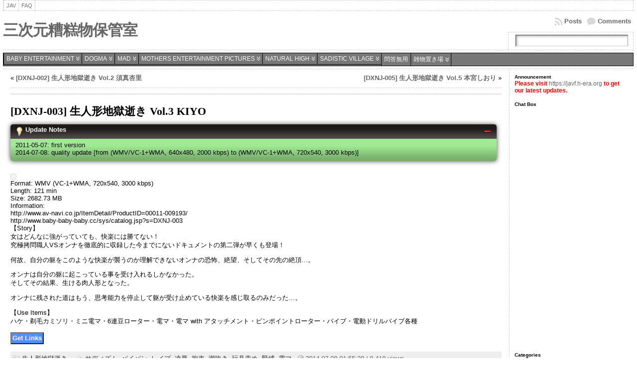

--- FILE ---
content_type: text/html; charset=UTF-8
request_url: https://jav.h-era.org/%E7%94%9F%E4%BA%BA%E5%BD%A2%E5%9C%B0%E7%8D%84%E9%80%9D%E3%81%8D-vol-3-kiyo/
body_size: 121486
content:
<!DOCTYPE html PUBLIC "-//W3C//DTD XHTML 1.0 Transitional//EN" "http://www.w3.org/TR/xhtml1/DTD/xhtml1-transitional.dtd">
<html xmlns="http://www.w3.org/1999/xhtml" lang="ja">
<head>
<meta http-equiv="Content-Type" content="text/html; charset=UTF-8" />
<title>[DXNJ-003] 生人形地獄逝き Vol.3 KIYO &#45; 三次元糟糕物保管室</title>
<link rel="shortcut icon" href="https://jav.h-era.org/wp-content/themes/atahualpa/images/favicon/fff-attach.ico" />
<link rel="profile" href="https://gmpg.org/xfn/11" />
<link rel="pingback" href="https://jav.h-era.org/xmlrpc.php" />
<style>
.stb-container-css {margin: 10px 10px 10px 0px;}.stb-box {}.stb-caption-box {}.stb-body-box {}
/* Class Dependent Parameters */
.stb-border.stb-alert-container {border: 1px none #FF4F4A;}.stb-side.stb-alert-container {background: #1D1A1A;filter: progid:DXImageTransform.Microsoft.gradient( startColorstr='#1D1A1A', endColorstr='#504848',GradientType=0 );background: -moz-linear-gradient(top,  #1D1A1A 30%, #504848 90%);background: -webkit-gradient(linear, left top, left bottom, color-stop(30%,#1D1A1A), color-stop(90%,#504848));background: -webkit-linear-gradient(top,  #1D1A1A 30%,#504848 90%);background: -o-linear-gradient(top,  #1D1A1A 30%,#504848 90%);background: -ms-linear-gradient(top,  #1D1A1A 30%,#504848 90%);background: linear-gradient(#1D1A1A 30%, #504848 90%);}.stb-side-none.stb-alert-container {background: #fDCBC9;filter: progid:DXImageTransform.Microsoft.gradient( startColorstr='#fDCBC9', endColorstr='#FB7D78',GradientType=0 );background: -moz-linear-gradient(top,  #fDCBC9 30%, #FB7D78 90%);background: -webkit-gradient(linear, left top, left bottom, color-stop(30%,#fDCBC9), color-stop(90%,#FB7D78));background: -webkit-linear-gradient(top,  #fDCBC9 30%,#FB7D78 90%);background: -o-linear-gradient(top,  #fDCBC9 30%,#FB7D78 90%);background: -ms-linear-gradient(top,  #fDCBC9 30%,#FB7D78 90%);background: linear-gradient(#fDCBC9 30%, #FB7D78 90%);}.stb-alert_box {background: #fDCBC9;filter: progid:DXImageTransform.Microsoft.gradient( startColorstr='#fDCBC9', endColorstr='#FB7D78',GradientType=0 );background: -moz-linear-gradient(top,  #fDCBC9 30%, #FB7D78 90%);background: -webkit-gradient(linear, left top, left bottom, color-stop(30%,#fDCBC9), color-stop(90%,#FB7D78));background: -webkit-linear-gradient(top,  #fDCBC9 30%,#FB7D78 90%);background: -o-linear-gradient(top,  #fDCBC9 30%,#FB7D78 90%);background: -ms-linear-gradient(top,  #fDCBC9 30%,#FB7D78 90%);background: linear-gradient(#fDCBC9 30%, #FB7D78 90%);color: #000000;}.stb-alert-caption_box {background: #1D1A1A;background: -moz-linear-gradient(top,  #1D1A1A 30%, #504848 90%);background: -webkit-gradient(linear, left top, left bottom, color-stop(30%,#1D1A1A), color-stop(90%,#504848));background: -webkit-linear-gradient(top,  #1D1A1A 30%,#504848 90%);background: -o-linear-gradient(top,  #1D1A1A 30%,#504848 90%);background: -ms-linear-gradient(top,  #1D1A1A 30%,#504848 90%);background: linear-gradient(#1D1A1A 30%, #504848 90%);color: #FFFFFF;}.stb-alert-body_box {background: #fDCBC9;filter: progid:DXImageTransform.Microsoft.gradient( startColorstr='#fDCBC9', endColorstr='#FB7D78',GradientType=0 );background: -moz-linear-gradient(top,  #fDCBC9 30%, #FB7D78 90%);background: -webkit-gradient(linear, left top, left bottom, color-stop(30%,#fDCBC9), color-stop(90%,#FB7D78));background: -webkit-linear-gradient(top,  #fDCBC9 30%,#FB7D78 90%);background: -o-linear-gradient(top,  #fDCBC9 30%,#FB7D78 90%);background: -ms-linear-gradient(top,  #fDCBC9 30%,#FB7D78 90%);background: linear-gradient(#fDCBC9 30%, #FB7D78 90%);color: #000000;}.stb-border.stb-black-container {border: 1px none #6E6E6E;}.stb-side.stb-black-container {background: #4B4747;filter: progid:DXImageTransform.Microsoft.gradient( startColorstr='#4B4747', endColorstr='#141414',GradientType=0 );background: -moz-linear-gradient(top,  #4B4747 30%, #141414 90%);background: -webkit-gradient(linear, left top, left bottom, color-stop(30%,#4B4747), color-stop(90%,#141414));background: -webkit-linear-gradient(top,  #4B4747 30%,#141414 90%);background: -o-linear-gradient(top,  #4B4747 30%,#141414 90%);background: -ms-linear-gradient(top,  #4B4747 30%,#141414 90%);background: linear-gradient(#4B4747 30%, #141414 90%);}.stb-side-none.stb-black-container {background: #3B3B3B;filter: progid:DXImageTransform.Microsoft.gradient( startColorstr='#3B3B3B', endColorstr='#000000',GradientType=0 );background: -moz-linear-gradient(top,  #3B3B3B 30%, #000000 90%);background: -webkit-gradient(linear, left top, left bottom, color-stop(30%,#3B3B3B), color-stop(90%,#000000));background: -webkit-linear-gradient(top,  #3B3B3B 30%,#000000 90%);background: -o-linear-gradient(top,  #3B3B3B 30%,#000000 90%);background: -ms-linear-gradient(top,  #3B3B3B 30%,#000000 90%);background: linear-gradient(#3B3B3B 30%, #000000 90%);}.stb-black_box {background: #3B3B3B;filter: progid:DXImageTransform.Microsoft.gradient( startColorstr='#3B3B3B', endColorstr='#000000',GradientType=0 );background: -moz-linear-gradient(top,  #3B3B3B 30%, #000000 90%);background: -webkit-gradient(linear, left top, left bottom, color-stop(30%,#3B3B3B), color-stop(90%,#000000));background: -webkit-linear-gradient(top,  #3B3B3B 30%,#000000 90%);background: -o-linear-gradient(top,  #3B3B3B 30%,#000000 90%);background: -ms-linear-gradient(top,  #3B3B3B 30%,#000000 90%);background: linear-gradient(#3B3B3B 30%, #000000 90%);color: #FFFFFF;}.stb-black-caption_box {background: #4B4747;background: -moz-linear-gradient(top,  #4B4747 30%, #141414 90%);background: -webkit-gradient(linear, left top, left bottom, color-stop(30%,#4B4747), color-stop(90%,#141414));background: -webkit-linear-gradient(top,  #4B4747 30%,#141414 90%);background: -o-linear-gradient(top,  #4B4747 30%,#141414 90%);background: -ms-linear-gradient(top,  #4B4747 30%,#141414 90%);background: linear-gradient(#4B4747 30%, #141414 90%);color: #FFFFFF;}.stb-black-body_box {background: #3B3B3B;filter: progid:DXImageTransform.Microsoft.gradient( startColorstr='#3B3B3B', endColorstr='#000000',GradientType=0 );background: -moz-linear-gradient(top,  #3B3B3B 30%, #000000 90%);background: -webkit-gradient(linear, left top, left bottom, color-stop(30%,#3B3B3B), color-stop(90%,#000000));background: -webkit-linear-gradient(top,  #3B3B3B 30%,#000000 90%);background: -o-linear-gradient(top,  #3B3B3B 30%,#000000 90%);background: -ms-linear-gradient(top,  #3B3B3B 30%,#000000 90%);background: linear-gradient(#3B3B3B 30%, #000000 90%);color: #FFFFFF;}.stb-border.stb-download-container {border: 1px none #65ADFE;}.stb-side.stb-download-container {background: #1D1A1A;filter: progid:DXImageTransform.Microsoft.gradient( startColorstr='#1D1A1A', endColorstr='#504848',GradientType=0 );background: -moz-linear-gradient(top,  #1D1A1A 30%, #504848 90%);background: -webkit-gradient(linear, left top, left bottom, color-stop(30%,#1D1A1A), color-stop(90%,#504848));background: -webkit-linear-gradient(top,  #1D1A1A 30%,#504848 90%);background: -o-linear-gradient(top,  #1D1A1A 30%,#504848 90%);background: -ms-linear-gradient(top,  #1D1A1A 30%,#504848 90%);background: linear-gradient(#1D1A1A 30%, #504848 90%);}.stb-side-none.stb-download-container {background: #78C0F7;filter: progid:DXImageTransform.Microsoft.gradient( startColorstr='#78C0F7', endColorstr='#2E7CB9',GradientType=0 );background: -moz-linear-gradient(top,  #78C0F7 30%, #2E7CB9 90%);background: -webkit-gradient(linear, left top, left bottom, color-stop(30%,#78C0F7), color-stop(90%,#2E7CB9));background: -webkit-linear-gradient(top,  #78C0F7 30%,#2E7CB9 90%);background: -o-linear-gradient(top,  #78C0F7 30%,#2E7CB9 90%);background: -ms-linear-gradient(top,  #78C0F7 30%,#2E7CB9 90%);background: linear-gradient(#78C0F7 30%, #2E7CB9 90%);}.stb-download_box {background: #78C0F7;filter: progid:DXImageTransform.Microsoft.gradient( startColorstr='#78C0F7', endColorstr='#2E7CB9',GradientType=0 );background: -moz-linear-gradient(top,  #78C0F7 30%, #2E7CB9 90%);background: -webkit-gradient(linear, left top, left bottom, color-stop(30%,#78C0F7), color-stop(90%,#2E7CB9));background: -webkit-linear-gradient(top,  #78C0F7 30%,#2E7CB9 90%);background: -o-linear-gradient(top,  #78C0F7 30%,#2E7CB9 90%);background: -ms-linear-gradient(top,  #78C0F7 30%,#2E7CB9 90%);background: linear-gradient(#78C0F7 30%, #2E7CB9 90%);color: #000000;}.stb-download-caption_box {background: #1D1A1A;background: -moz-linear-gradient(top,  #1D1A1A 30%, #504848 90%);background: -webkit-gradient(linear, left top, left bottom, color-stop(30%,#1D1A1A), color-stop(90%,#504848));background: -webkit-linear-gradient(top,  #1D1A1A 30%,#504848 90%);background: -o-linear-gradient(top,  #1D1A1A 30%,#504848 90%);background: -ms-linear-gradient(top,  #1D1A1A 30%,#504848 90%);background: linear-gradient(#1D1A1A 30%, #504848 90%);color: #FFFFFF;}.stb-download-body_box {background: #78C0F7;filter: progid:DXImageTransform.Microsoft.gradient( startColorstr='#78C0F7', endColorstr='#2E7CB9',GradientType=0 );background: -moz-linear-gradient(top,  #78C0F7 30%, #2E7CB9 90%);background: -webkit-gradient(linear, left top, left bottom, color-stop(30%,#78C0F7), color-stop(90%,#2E7CB9));background: -webkit-linear-gradient(top,  #78C0F7 30%,#2E7CB9 90%);background: -o-linear-gradient(top,  #78C0F7 30%,#2E7CB9 90%);background: -ms-linear-gradient(top,  #78C0F7 30%,#2E7CB9 90%);background: linear-gradient(#78C0F7 30%, #2E7CB9 90%);color: #000000;}.stb-border.stb-info-container {border: 1px none #7AD975;}.stb-side.stb-info-container {background: #1D1A1A;filter: progid:DXImageTransform.Microsoft.gradient( startColorstr='#1D1A1A', endColorstr='#504848',GradientType=0 );background: -moz-linear-gradient(top,  #1D1A1A 30%, #504848 90%);background: -webkit-gradient(linear, left top, left bottom, color-stop(30%,#1D1A1A), color-stop(90%,#504848));background: -webkit-linear-gradient(top,  #1D1A1A 30%,#504848 90%);background: -o-linear-gradient(top,  #1D1A1A 30%,#504848 90%);background: -ms-linear-gradient(top,  #1D1A1A 30%,#504848 90%);background: linear-gradient(#1D1A1A 30%, #504848 90%);}.stb-side-none.stb-info-container {background: #A1EA94;filter: progid:DXImageTransform.Microsoft.gradient( startColorstr='#A1EA94', endColorstr='#79B06E',GradientType=0 );background: -moz-linear-gradient(top,  #A1EA94 30%, #79B06E 90%);background: -webkit-gradient(linear, left top, left bottom, color-stop(30%,#A1EA94), color-stop(90%,#79B06E));background: -webkit-linear-gradient(top,  #A1EA94 30%,#79B06E 90%);background: -o-linear-gradient(top,  #A1EA94 30%,#79B06E 90%);background: -ms-linear-gradient(top,  #A1EA94 30%,#79B06E 90%);background: linear-gradient(#A1EA94 30%, #79B06E 90%);}.stb-info_box {background: #A1EA94;filter: progid:DXImageTransform.Microsoft.gradient( startColorstr='#A1EA94', endColorstr='#79B06E',GradientType=0 );background: -moz-linear-gradient(top,  #A1EA94 30%, #79B06E 90%);background: -webkit-gradient(linear, left top, left bottom, color-stop(30%,#A1EA94), color-stop(90%,#79B06E));background: -webkit-linear-gradient(top,  #A1EA94 30%,#79B06E 90%);background: -o-linear-gradient(top,  #A1EA94 30%,#79B06E 90%);background: -ms-linear-gradient(top,  #A1EA94 30%,#79B06E 90%);background: linear-gradient(#A1EA94 30%, #79B06E 90%);color: #000000;}.stb-info-caption_box {background: #1D1A1A;background: -moz-linear-gradient(top,  #1D1A1A 30%, #504848 90%);background: -webkit-gradient(linear, left top, left bottom, color-stop(30%,#1D1A1A), color-stop(90%,#504848));background: -webkit-linear-gradient(top,  #1D1A1A 30%,#504848 90%);background: -o-linear-gradient(top,  #1D1A1A 30%,#504848 90%);background: -ms-linear-gradient(top,  #1D1A1A 30%,#504848 90%);background: linear-gradient(#1D1A1A 30%, #504848 90%);color: #FFFFFF;}.stb-info-body_box {background: #A1EA94;filter: progid:DXImageTransform.Microsoft.gradient( startColorstr='#A1EA94', endColorstr='#79B06E',GradientType=0 );background: -moz-linear-gradient(top,  #A1EA94 30%, #79B06E 90%);background: -webkit-gradient(linear, left top, left bottom, color-stop(30%,#A1EA94), color-stop(90%,#79B06E));background: -webkit-linear-gradient(top,  #A1EA94 30%,#79B06E 90%);background: -o-linear-gradient(top,  #A1EA94 30%,#79B06E 90%);background: -ms-linear-gradient(top,  #A1EA94 30%,#79B06E 90%);background: linear-gradient(#A1EA94 30%, #79B06E 90%);color: #000000;}.stb-border.stb-warning-container {border: 1px none #FE9A05;}.stb-side.stb-warning-container {background: #1D1A1A;filter: progid:DXImageTransform.Microsoft.gradient( startColorstr='#1D1A1A', endColorstr='#504848',GradientType=0 );background: -moz-linear-gradient(top,  #1D1A1A 30%, #504848 90%);background: -webkit-gradient(linear, left top, left bottom, color-stop(30%,#1D1A1A), color-stop(90%,#504848));background: -webkit-linear-gradient(top,  #1D1A1A 30%,#504848 90%);background: -o-linear-gradient(top,  #1D1A1A 30%,#504848 90%);background: -ms-linear-gradient(top,  #1D1A1A 30%,#504848 90%);background: linear-gradient(#1D1A1A 30%, #504848 90%);}.stb-side-none.stb-warning-container {background: #F8FC91;filter: progid:DXImageTransform.Microsoft.gradient( startColorstr='#F8FC91', endColorstr='#F0D208',GradientType=0 );background: -moz-linear-gradient(top,  #F8FC91 30%, #F0D208 90%);background: -webkit-gradient(linear, left top, left bottom, color-stop(30%,#F8FC91), color-stop(90%,#F0D208));background: -webkit-linear-gradient(top,  #F8FC91 30%,#F0D208 90%);background: -o-linear-gradient(top,  #F8FC91 30%,#F0D208 90%);background: -ms-linear-gradient(top,  #F8FC91 30%,#F0D208 90%);background: linear-gradient(#F8FC91 30%, #F0D208 90%);}.stb-warning_box {background: #F8FC91;filter: progid:DXImageTransform.Microsoft.gradient( startColorstr='#F8FC91', endColorstr='#F0D208',GradientType=0 );background: -moz-linear-gradient(top,  #F8FC91 30%, #F0D208 90%);background: -webkit-gradient(linear, left top, left bottom, color-stop(30%,#F8FC91), color-stop(90%,#F0D208));background: -webkit-linear-gradient(top,  #F8FC91 30%,#F0D208 90%);background: -o-linear-gradient(top,  #F8FC91 30%,#F0D208 90%);background: -ms-linear-gradient(top,  #F8FC91 30%,#F0D208 90%);background: linear-gradient(#F8FC91 30%, #F0D208 90%);color: #000000;}.stb-warning-caption_box {background: #1D1A1A;background: -moz-linear-gradient(top,  #1D1A1A 30%, #504848 90%);background: -webkit-gradient(linear, left top, left bottom, color-stop(30%,#1D1A1A), color-stop(90%,#504848));background: -webkit-linear-gradient(top,  #1D1A1A 30%,#504848 90%);background: -o-linear-gradient(top,  #1D1A1A 30%,#504848 90%);background: -ms-linear-gradient(top,  #1D1A1A 30%,#504848 90%);background: linear-gradient(#1D1A1A 30%, #504848 90%);color: #FFFFFF;}.stb-warning-body_box {background: #F8FC91;filter: progid:DXImageTransform.Microsoft.gradient( startColorstr='#F8FC91', endColorstr='#F0D208',GradientType=0 );background: -moz-linear-gradient(top,  #F8FC91 30%, #F0D208 90%);background: -webkit-gradient(linear, left top, left bottom, color-stop(30%,#F8FC91), color-stop(90%,#F0D208));background: -webkit-linear-gradient(top,  #F8FC91 30%,#F0D208 90%);background: -o-linear-gradient(top,  #F8FC91 30%,#F0D208 90%);background: -ms-linear-gradient(top,  #F8FC91 30%,#F0D208 90%);background: linear-gradient(#F8FC91 30%, #F0D208 90%);color: #000000;}.stb-border.stb-grey-container {border: 1px none #BBBBBB;}.stb-side.stb-grey-container {background: #B5B5B5;filter: progid:DXImageTransform.Microsoft.gradient( startColorstr='#B5B5B5', endColorstr='#6E6E6E',GradientType=0 );background: -moz-linear-gradient(top,  #B5B5B5 30%, #6E6E6E 90%);background: -webkit-gradient(linear, left top, left bottom, color-stop(30%,#B5B5B5), color-stop(90%,#6E6E6E));background: -webkit-linear-gradient(top,  #B5B5B5 30%,#6E6E6E 90%);background: -o-linear-gradient(top,  #B5B5B5 30%,#6E6E6E 90%);background: -ms-linear-gradient(top,  #B5B5B5 30%,#6E6E6E 90%);background: linear-gradient(#B5B5B5 30%, #6E6E6E 90%);}.stb-side-none.stb-grey-container {background: #E3E3E3;filter: progid:DXImageTransform.Microsoft.gradient( startColorstr='#E3E3E3', endColorstr='#ABABAB',GradientType=0 );background: -moz-linear-gradient(top,  #E3E3E3 30%, #ABABAB 90%);background: -webkit-gradient(linear, left top, left bottom, color-stop(30%,#E3E3E3), color-stop(90%,#ABABAB));background: -webkit-linear-gradient(top,  #E3E3E3 30%,#ABABAB 90%);background: -o-linear-gradient(top,  #E3E3E3 30%,#ABABAB 90%);background: -ms-linear-gradient(top,  #E3E3E3 30%,#ABABAB 90%);background: linear-gradient(#E3E3E3 30%, #ABABAB 90%);}.stb-grey_box {background: #E3E3E3;filter: progid:DXImageTransform.Microsoft.gradient( startColorstr='#E3E3E3', endColorstr='#ABABAB',GradientType=0 );background: -moz-linear-gradient(top,  #E3E3E3 30%, #ABABAB 90%);background: -webkit-gradient(linear, left top, left bottom, color-stop(30%,#E3E3E3), color-stop(90%,#ABABAB));background: -webkit-linear-gradient(top,  #E3E3E3 30%,#ABABAB 90%);background: -o-linear-gradient(top,  #E3E3E3 30%,#ABABAB 90%);background: -ms-linear-gradient(top,  #E3E3E3 30%,#ABABAB 90%);background: linear-gradient(#E3E3E3 30%, #ABABAB 90%);color: #000000;}.stb-grey-caption_box {background: #B5B5B5;background: -moz-linear-gradient(top,  #B5B5B5 30%, #6E6E6E 90%);background: -webkit-gradient(linear, left top, left bottom, color-stop(30%,#B5B5B5), color-stop(90%,#6E6E6E));background: -webkit-linear-gradient(top,  #B5B5B5 30%,#6E6E6E 90%);background: -o-linear-gradient(top,  #B5B5B5 30%,#6E6E6E 90%);background: -ms-linear-gradient(top,  #B5B5B5 30%,#6E6E6E 90%);background: linear-gradient(#B5B5B5 30%, #6E6E6E 90%);color: #FFFFFF;}.stb-grey-body_box {background: #E3E3E3;filter: progid:DXImageTransform.Microsoft.gradient( startColorstr='#E3E3E3', endColorstr='#ABABAB',GradientType=0 );background: -moz-linear-gradient(top,  #E3E3E3 30%, #ABABAB 90%);background: -webkit-gradient(linear, left top, left bottom, color-stop(30%,#E3E3E3), color-stop(90%,#ABABAB));background: -webkit-linear-gradient(top,  #E3E3E3 30%,#ABABAB 90%);background: -o-linear-gradient(top,  #E3E3E3 30%,#ABABAB 90%);background: -ms-linear-gradient(top,  #E3E3E3 30%,#ABABAB 90%);background: linear-gradient(#E3E3E3 30%, #ABABAB 90%);color: #000000;}.stb-border.stb-custom-container {border: 1px none #F844EE;}.stb-side.stb-custom-container {background: #1D1A1A;filter: progid:DXImageTransform.Microsoft.gradient( startColorstr='#1D1A1A', endColorstr='#504848',GradientType=0 );background: -moz-linear-gradient(top,  #1D1A1A 30%, #504848 90%);background: -webkit-gradient(linear, left top, left bottom, color-stop(30%,#1D1A1A), color-stop(90%,#504848));background: -webkit-linear-gradient(top,  #1D1A1A 30%,#504848 90%);background: -o-linear-gradient(top,  #1D1A1A 30%,#504848 90%);background: -ms-linear-gradient(top,  #1D1A1A 30%,#504848 90%);background: linear-gradient(#1D1A1A 30%, #504848 90%);}.stb-side-none.stb-custom-container {background: #F7CDF5;filter: progid:DXImageTransform.Microsoft.gradient( startColorstr='#F7CDF5', endColorstr='#F77DF1',GradientType=0 );background: -moz-linear-gradient(top,  #F7CDF5 30%, #F77DF1 90%);background: -webkit-gradient(linear, left top, left bottom, color-stop(30%,#F7CDF5), color-stop(90%,#F77DF1));background: -webkit-linear-gradient(top,  #F7CDF5 30%,#F77DF1 90%);background: -o-linear-gradient(top,  #F7CDF5 30%,#F77DF1 90%);background: -ms-linear-gradient(top,  #F7CDF5 30%,#F77DF1 90%);background: linear-gradient(#F7CDF5 30%, #F77DF1 90%);}.stb-custom_box {background: #F7CDF5;filter: progid:DXImageTransform.Microsoft.gradient( startColorstr='#F7CDF5', endColorstr='#F77DF1',GradientType=0 );background: -moz-linear-gradient(top,  #F7CDF5 30%, #F77DF1 90%);background: -webkit-gradient(linear, left top, left bottom, color-stop(30%,#F7CDF5), color-stop(90%,#F77DF1));background: -webkit-linear-gradient(top,  #F7CDF5 30%,#F77DF1 90%);background: -o-linear-gradient(top,  #F7CDF5 30%,#F77DF1 90%);background: -ms-linear-gradient(top,  #F7CDF5 30%,#F77DF1 90%);background: linear-gradient(#F7CDF5 30%, #F77DF1 90%);color: #000000;}.stb-custom-caption_box {background: #1D1A1A;background: -moz-linear-gradient(top,  #1D1A1A 30%, #504848 90%);background: -webkit-gradient(linear, left top, left bottom, color-stop(30%,#1D1A1A), color-stop(90%,#504848));background: -webkit-linear-gradient(top,  #1D1A1A 30%,#504848 90%);background: -o-linear-gradient(top,  #1D1A1A 30%,#504848 90%);background: -ms-linear-gradient(top,  #1D1A1A 30%,#504848 90%);background: linear-gradient(#1D1A1A 30%, #504848 90%);color: #FFFFFF;}.stb-custom-body_box {background: #F7CDF5;filter: progid:DXImageTransform.Microsoft.gradient( startColorstr='#F7CDF5', endColorstr='#F77DF1',GradientType=0 );background: -moz-linear-gradient(top,  #F7CDF5 30%, #F77DF1 90%);background: -webkit-gradient(linear, left top, left bottom, color-stop(30%,#F7CDF5), color-stop(90%,#F77DF1));background: -webkit-linear-gradient(top,  #F7CDF5 30%,#F77DF1 90%);background: -o-linear-gradient(top,  #F7CDF5 30%,#F77DF1 90%);background: -ms-linear-gradient(top,  #F7CDF5 30%,#F77DF1 90%);background: linear-gradient(#F7CDF5 30%, #F77DF1 90%);color: #000000;}</style>
<link rel='dns-prefetch' href='//s.w.org' />
<link rel="alternate" type="application/rss+xml" title="三次元糟糕物保管室 &raquo; フィード" href="https://jav.h-era.org/feed/" />
<link rel="alternate" type="application/rss+xml" title="三次元糟糕物保管室 &raquo; コメントフィード" href="https://jav.h-era.org/comments/feed/" />
<link rel="alternate" type="application/rss+xml" title="三次元糟糕物保管室 &raquo; [DXNJ-003] 生人形地獄逝き Vol.3 KIYO のコメントのフィード" href="https://jav.h-era.org/%e7%94%9f%e4%ba%ba%e5%bd%a2%e5%9c%b0%e7%8d%84%e9%80%9d%e3%81%8d-vol-3-kiyo/feed/" />
		<script type="text/javascript">
			window._wpemojiSettings = {"baseUrl":"https:\/\/s.w.org\/images\/core\/emoji\/2.4\/72x72\/","ext":".png","svgUrl":"https:\/\/s.w.org\/images\/core\/emoji\/2.4\/svg\/","svgExt":".svg","source":{"concatemoji":"https:\/\/jav.h-era.org\/wp-includes\/js\/wp-emoji-release.min.js?ver=5.0-alpha-43320"}};
			!function(a,b,c){function d(a,b){var c=String.fromCharCode;l.clearRect(0,0,k.width,k.height),l.fillText(c.apply(this,a),0,0);var d=k.toDataURL();l.clearRect(0,0,k.width,k.height),l.fillText(c.apply(this,b),0,0);var e=k.toDataURL();return d===e}function e(a){var b;if(!l||!l.fillText)return!1;switch(l.textBaseline="top",l.font="600 32px Arial",a){case"flag":return!(b=d([55356,56826,55356,56819],[55356,56826,8203,55356,56819]))&&(b=d([55356,57332,56128,56423,56128,56418,56128,56421,56128,56430,56128,56423,56128,56447],[55356,57332,8203,56128,56423,8203,56128,56418,8203,56128,56421,8203,56128,56430,8203,56128,56423,8203,56128,56447]),!b);case"emoji":return b=d([55357,56692,8205,9792,65039],[55357,56692,8203,9792,65039]),!b}return!1}function f(a){var c=b.createElement("script");c.src=a,c.defer=c.type="text/javascript",b.getElementsByTagName("head")[0].appendChild(c)}var g,h,i,j,k=b.createElement("canvas"),l=k.getContext&&k.getContext("2d");for(j=Array("flag","emoji"),c.supports={everything:!0,everythingExceptFlag:!0},i=0;i<j.length;i++)c.supports[j[i]]=e(j[i]),c.supports.everything=c.supports.everything&&c.supports[j[i]],"flag"!==j[i]&&(c.supports.everythingExceptFlag=c.supports.everythingExceptFlag&&c.supports[j[i]]);c.supports.everythingExceptFlag=c.supports.everythingExceptFlag&&!c.supports.flag,c.DOMReady=!1,c.readyCallback=function(){c.DOMReady=!0},c.supports.everything||(h=function(){c.readyCallback()},b.addEventListener?(b.addEventListener("DOMContentLoaded",h,!1),a.addEventListener("load",h,!1)):(a.attachEvent("onload",h),b.attachEvent("onreadystatechange",function(){"complete"===b.readyState&&c.readyCallback()})),g=c.source||{},g.concatemoji?f(g.concatemoji):g.wpemoji&&g.twemoji&&(f(g.twemoji),f(g.wpemoji)))}(window,document,window._wpemojiSettings);
		</script>
		<style type="text/css">
img.wp-smiley,
img.emoji {
	display: inline !important;
	border: none !important;
	box-shadow: none !important;
	height: 1em !important;
	width: 1em !important;
	margin: 0 .07em !important;
	vertical-align: -0.1em !important;
	background: none !important;
	padding: 0 !important;
}
</style>
<link rel='stylesheet' id='collapscatlist_css-css'  href='https://jav.h-era.org/wp-content/plugins/collapsing-category-list/collapsing-category-list.css?ver=5.0-alpha-43320' type='text/css' media='all' />
<link rel='stylesheet' id='cptch_stylesheet-css'  href='https://jav.h-era.org/wp-content/plugins/captcha/css/front_end_style.css?ver=4.4.5' type='text/css' media='all' />
<link rel='stylesheet' id='dashicons-css'  href='https://jav.h-era.org/wp-includes/css/dashicons.min.css?ver=5.0-alpha-43320' type='text/css' media='all' />
<link rel='stylesheet' id='cptch_desktop_style-css'  href='https://jav.h-era.org/wp-content/plugins/captcha/css/desktop_style.css?ver=4.4.5' type='text/css' media='all' />
<link rel='stylesheet' id='wp-pagenavi-css'  href='https://jav.h-era.org/wp-content/plugins/wp-pagenavi/pagenavi-css.css?ver=2.70' type='text/css' media='all' />
<link rel='stylesheet' id='stbCoreCSS-css'  href='https://jav.h-era.org/wp-content/plugins/wp-special-textboxes/css/stb-core.css?ver=5.9.107' type='text/css' media='all' />
<link rel='stylesheet' id='codebox-css'  href='https://jav.h-era.org/wp-content/plugins/wp-codebox/css/codebox.css?ver=0.1' type='text/css' media='screen' />
<link rel='stylesheet' id='wp-downloadmanager-css'  href='https://jav.h-era.org/wp-content/plugins/wp-downloadmanager/download-css.css?ver=1.68.2' type='text/css' media='all' />
<link rel='stylesheet' id='wpTabbity-css'  href='https://jav.h-era.org/wp-content/plugins/wp-tabbity/styles/default/style.css?ver=5.0-alpha-43320' type='text/css' media='all' />
<script type='text/javascript' src='https://ajax.googleapis.com/ajax/libs/prototype/1.7.1.0/prototype.js?ver=1.7.1'></script>
<script type='text/javascript' src='https://ajax.googleapis.com/ajax/libs/scriptaculous/1.9.0/scriptaculous.js?ver=1.9.0'></script>
<script type='text/javascript' src='https://ajax.googleapis.com/ajax/libs/scriptaculous/1.9.0/effects.js?ver=1.9.0'></script>
<script type='text/javascript' src='https://jav.h-era.org/wp-content/plugins/lightbox-2/lightbox.js?ver=1.8'></script>
<script type='text/javascript' src='https://jav.h-era.org/wp-includes/js/jquery/jquery.js?ver=1.12.4'></script>
<script type='text/javascript' src='https://jav.h-era.org/wp-includes/js/jquery/jquery-migrate.min.js?ver=1.4.1'></script>
<script type='text/javascript' src='https://jav.h-era.org/wp-content/plugins/collapsing-category-list/js/dropdown.js?ver=5.0-alpha-43320'></script>
<script type='text/javascript' src='https://jav.h-era.org/wp-includes/js/jquery/ui/core.min.js?ver=1.11.4'></script>
<script type='text/javascript' src='https://jav.h-era.org/wp-includes/js/jquery/ui/widget.min.js?ver=1.11.4'></script>
<script type='text/javascript' src='https://jav.h-era.org/wp-includes/js/jquery/ui/tabs.min.js?ver=1.11.4'></script>
<script type='text/javascript' src='https://jav.h-era.org/wp-content/plugins/wp-tabbity/wp-tabbity-script.js?ver=1.0'></script>
<script type='text/javascript' src='https://jav.h-era.org/wp-content/plugins/wp-codebox/js/codebox.js?ver=0.1'></script>
<link rel='https://api.w.org/' href='https://jav.h-era.org/wp-json/' />
<link rel="EditURI" type="application/rsd+xml" title="RSD" href="https://jav.h-era.org/xmlrpc.php?rsd" />
<link rel="wlwmanifest" type="application/wlwmanifest+xml" href="https://jav.h-era.org/wp-includes/wlwmanifest.xml" /> 
<link rel='prev' title='[DXNJ-002] 生人形地獄逝き Vol.2 須真杏里' href='https://jav.h-era.org/%e7%94%9f%e4%ba%ba%e5%bd%a2%e5%9c%b0%e7%8d%84%e9%80%9d%e3%81%8d-vol-2-%e9%a0%88%e7%9c%9f%e6%9d%8f%e9%87%8c/' />
<link rel='next' title='[DXNJ-005] 生人形地獄逝き Vol.5 本宮しおり' href='https://jav.h-era.org/%e7%94%9f%e4%ba%ba%e5%bd%a2%e5%9c%b0%e7%8d%84%e9%80%9d%e3%81%8d-vol-5-%e6%9c%ac%e5%ae%ae%e3%81%97%e3%81%8a%e3%82%8a/' />
<link rel="canonical" href="https://jav.h-era.org/%e7%94%9f%e4%ba%ba%e5%bd%a2%e5%9c%b0%e7%8d%84%e9%80%9d%e3%81%8d-vol-3-kiyo/" />
<link rel='shortlink' href='https://jav.h-era.org/?p=958' />
<link rel="alternate" type="application/json+oembed" href="https://jav.h-era.org/wp-json/oembed/1.0/embed?url=https%3A%2F%2Fjav.h-era.org%2F%25e7%2594%259f%25e4%25ba%25ba%25e5%25bd%25a2%25e5%259c%25b0%25e7%258d%2584%25e9%2580%259d%25e3%2581%258d-vol-3-kiyo%2F" />
<link rel="alternate" type="text/xml+oembed" href="https://jav.h-era.org/wp-json/oembed/1.0/embed?url=https%3A%2F%2Fjav.h-era.org%2F%25e7%2594%259f%25e4%25ba%25ba%25e5%25bd%25a2%25e5%259c%25b0%25e7%258d%2584%25e9%2580%259d%25e3%2581%258d-vol-3-kiyo%2F&#038;format=xml" />
<script type='text/javascript' src='https://jav.h-era.org/wp-content/plugins/extrawatch-pro/components/com_extrawatch/js/extrawatch.js'></script>
<script type='text/javascript' src='https://jav.h-era.org/wp-content/plugins/extrawatch-pro/components/com_extrawatch/js/jdownloadurl.js'></script>
<script type='text/javascript' src='https://jav.h-era.org/wp-content/plugins/extrawatch-pro/components/com_extrawatch/js/heatmap/heatmap.js'></script>

<!-- Google Analytics by Lara - https://www.whmcsadmintheme.com -->
<script type="text/javascript">
  (function(i,s,o,g,r,a,m){i['GoogleAnalyticsObject']=r;i[r]=i[r]||function(){
  (i[r].q=i[r].q||[]).push(arguments)},i[r].l=1*new Date();a=s.createElement(o),
  m=s.getElementsByTagName(o)[0];a.async=1;a.src=g;m.parentNode.insertBefore(a,m)
  })(window,document,'script','//www.google-analytics.com/analytics.js','ga');

  ga('create', 'UA-49164012-3', 'auto');
  ga('send', 'pageview');

</script>	

	<!-- begin lightbox scripts -->
	<script type="text/javascript">
    //<![CDATA[
    document.write('<link rel="stylesheet" href="https://jav.h-era.org/wp-content/plugins/lightbox-2/Themes/Black/lightbox.css" type="text/css" media="screen" />');
    //]]>
    </script>
	<!-- end lightbox scripts -->
<script type="text/javascript">
	window._se_plugin_version = '8.1.9';
</script>
	<style>
	.wh_highlighted
							  {
							   background-color :#ffff00;
							   color :#000000;
							   
							   
							   
							  }
	</style>
	<style type="text/css">body{text-align:center;margin:0;padding:0;font-family:tahoma,arial,sans-serif;font-size:0.8em;color:#000000;background:#ffffff}a:link,a:visited,a:active{color:#666666;font-weight:bold;text-decoration:none;}a:hover{color:#CC0000;font-weight:bold;text-decoration:underline}ul,ol,dl,p,h1,h2,h3,h4,h5,h6{margin-top:10px;margin-bottom:10px;padding-top:0;padding-bottom:0;}ul ul,ul ol,ol ul,ol ol{margin-top:0;margin-bottom:0}code,pre{font-family:"Courier New",Courier,monospace;font-size:1em}pre{overflow:auto;word-wrap:normal;padding-bottom:1.5em;overflow-y:hidden;width:99%}abbr[title],acronym[title]{border-bottom:1px dotted}hr{display:block;height:2px;border:none;margin:0.5em auto;color:#cccccc;background-color:#cccccc}table{font-size:1em;}div.post,ul.commentlist li,ol.commentlist li{word-wrap:break-word;}pre,.wp_syntax{word-wrap:normal;}div#wrapper{text-align:center;margin-left:auto;margin-right:auto;display:block;width:99%;min-width:1100px}* html div#wrapper{<!--width:expression(((document.compatMode && document.compatMode=='CSS1Compat') ? document.documentElement.clientWidth:document.body.clientWidth) < 1101 ? "1100px":"99%"));-->}div#container{padding:0;width:auto;margin-left:auto;margin-right:auto;text-align:left;display:block}table#layout{font-size:100%;width:100%;table-layout:fixed}.colone{width:200px}.colone-inner{width:200px}.coltwo{width:100% }.colthree-inner{width:200px}.colthree{width:250px}div#header.full-width{width:100%}div#header,td#header{width:auto;padding:0}table#logoarea,table#logoarea tr,table#logoarea td{margin:0;padding:0;background:none;border:0}table#logoarea{width:100%;border-spacing:0px}img.logo{display:block;margin:0 10px 0 0}td.logoarea-logo{width:1%}h1.blogtitle,h2.blogtitle{ display:block;margin:0;padding:0;letter-spacing:-1px;line-height:1.0em;font-family:新細明體,tahoma,arial,sans-serif;font-size:240%;font-smooth:always}h1.blogtitle a:link,h1.blogtitle a:visited,h1.blogtitle a:active,h2.blogtitle a:link,h2.blogtitle a:visited,h2.blogtitle a:active{ text-decoration:none;color:#666666;font-weight:bold;font-smooth:always}h1.blogtitle a:hover,h2.blogtitle a:hover{ text-decoration:none;color:#000000;font-weight:bold}p.tagline{margin:0;padding:0;font-size:1.2em;font-weight:bold;color:#666666}td.feed-icons{white-space:nowrap;}div.rss-box{height:1%;display:block;padding:10px 0 10px 10px;margin:0;width:280px}a.comments-icon{height:22px;line-height:22px;margin:0 5px 0 5px;padding-left:22px;display:block;text-decoration:none;float:right;white-space:nowrap}a.comments-icon:link,a.comments-icon:active,a.comments-icon:visited{background:transparent url(https://jav.h-era.org/wp-content/themes/atahualpa/images/comment-gray.png) no-repeat scroll center left}a.comments-icon:hover{background:transparent url(https://jav.h-era.org/wp-content/themes/atahualpa/images/comment.png) no-repeat scroll center left}a.posts-icon{height:22px;line-height:22px;margin:0 5px 0 0;padding-left:20px;display:block;text-decoration:none;float:right;white-space:nowrap}a.posts-icon:link,a.posts-icon:active,a.posts-icon:visited{background:transparent url(https://jav.h-era.org/wp-content/themes/atahualpa/images/rss-gray.png) no-repeat scroll center left}a.posts-icon:hover{background:transparent url(https://jav.h-era.org/wp-content/themes/atahualpa/images/rss.png) no-repeat scroll center left}a.email-icon{height:22px;line-height:22px;margin:0 5px 0 5px;padding-left:24px;display:block;text-decoration:none;float:right;white-space:nowrap}a.email-icon:link,a.email-icon:active,a.email-icon:visited{background:transparent url(https://jav.h-era.org/wp-content/themes/atahualpa/images/email-gray.png) no-repeat scroll center left}a.email-icon:hover{background:transparent url(https://jav.h-era.org/wp-content/themes/atahualpa/images/email.png) no-repeat scroll center left}td.search-box{height:1%}div.searchbox{height:35px;border:1px dashed #cccccc;border-bottom:0;width:250px;margin:0;padding:0}div.searchbox-form{margin:5px 10px 5px 10px}div.horbar1,div.horbar2{font-size:1px;clear:both;display:block;position:relative;padding:0;margin:0}div.horbar1{height:5px;background:#ffffff;border-top:dashed 1px #cccccc}div.horbar2{height:5px;background:#ffffff;border-bottom:dashed 1px #cccccc}div.opacityleft{position:absolute;z-index:2;top:0;left:0;background-color:#FFFFFF;height:150px;width:200px;filter:alpha(opacity=40);opacity:.40}div.opacityright{position:absolute;z-index:2;top:0;right:0;background-color:#FFFFFF;height:150px;width:200px;filter:alpha(opacity=40);opacity:.40}a.divclick:link,a.divclick:visited,a.divclick:active,a.divclick:hover{width:100%;height:100%;display:block;text-decoration:none}td#left{vertical-align:top;border-right:dashed 1px #CCCCCC;padding:10px 10px 10px 10px;background:#ffffff}td#left-inner{vertical-align:top;border-right:dashed 1px #CCCCCC;padding:10px 10px 10px 10px;background:#ffffff}td#right{vertical-align:top;border-left:dashed 1px #CCCCCC;padding:10px 10px 10px 10px;background:#ffffff}td#right-inner{vertical-align:top;border-left:dashed 1px #CCCCCC;padding:10px 10px 10px 10px;background:#ffffff}td#middle{vertical-align:top;width:100%;padding:10px 15px}div#footer.full-width{width:100%}div#footer,td#footer{width:auto;background-color:#ffffff;border-top:dashed 1px #cccccc;padding:10px;text-align:center;color:#777777;font-size:95%}div#footer a:link,div#footer a:visited,div#footer a:active,td#footer a:link,td#footer a:visited,td#footer a:active{text-decoration:none;color:#777777;font-weight:normal}div#footer a:hover,td#footer a:hover{text-decoration:none;color:#777777;font-weight:normal}div.widget{display:block;width:auto;margin:0 0 15px 0;font-size:12px}div.widget-title{display:block;width:auto}div.widget-title h3,td#left h3.tw-widgettitle,td#right h3.tw-widgettitle,td#left ul.tw-nav-list,td#right ul.tw-nav-list{padding:0;margin:0;font-size:0.8em;font-weight:bold}div.widget ul,div.textwidget{display:block;width:auto}div.widget select{width:98%;margin-top:5px;}div.widget ul{list-style-type:none;margin:0;padding:0;width:auto}div.widget ul li{display:block;margin:2px 0 2px 0px;padding:0 0 0 5px;border-left:solid 0px #CCCCCC}div.widget ul li:hover,div.widget ul li.sfhover{display:block;width:auto;border-left:solid 0px #000000;}div.widget ul li ul li{margin:2px 0 2px 5px;padding:0 0 0 5px;border-left:solid 0px #CCCCCC;}div.widget ul li ul li:hover,div.widget ul li ul li.sfhover{border-left:solid 0px #000000;}div.widget ul li ul li ul li{margin:2px 0 2px 5px;padding:0 0 0 5px;border-left:solid 0px #CCCCCC;}div.widget ul li ul li ul li:hover,div.widget ul li ul li ul li.sfhover{border-left:solid 0px #000000;}div.widget a:link,div.widget a:visited,div.widget a:active,div.widget td a:link,div.widget td a:visited,div.widget td a:active,div.widget ul li a:link,div.widget ul li a:visited,div.widget ul li a:active{text-decoration:none;font-weight:normal;color:#666666;font-weight:normal;}div.widget ul li ul li a:link,div.widget ul li ul li a:visited,div.widget ul li ul li a:active{color:#666666;font-weight:normal;}div.widget ul li ul li ul li a:link,div.widget ul li ul li ul li a:visited,div.widget ul li ul li ul li a:active{color:#666666;font-weight:normal;}div.widget a:hover,div.widget ul li a:hover{color:#000000;}div.widget ul li ul li a:hover{color:#000000;}div.widget ul li ul li ul li a:hover{color:#000000;}div.widget ul li a:link,div.widget ul li a:visited,div.widget ul li a:active,div.widget ul li a:hover{display:inline}* html div.widget ul li a:link,* html div.widget ul li a:visited,* html div.widget ul li a:active,* html div.widget ul li a:hover{height:1%; } div.widget_nav_menu ul li,div.widget_pages ul li,div.widget_categories ul li{border-left:0 !important;padding:0 !important}div.widget_nav_menu ul li a:link,div.widget_nav_menu ul li a:visited,div.widget_nav_menu ul li a:active,div.widget_pages ul li a:link,div.widget_pages ul li a:visited,div.widget_pages ul li a:active,div.widget_categories ul li a:link,div.widget_categories ul li a:visited,div.widget_categories ul li a:active{padding:0 0 0 5px;border-left:solid 0px #CCCCCC}div.widget_nav_menu ul li a:hover,div.widget_pages ul li a:hover,div.widget_categories ul li a:hover{border-left:solid 0px #000000;}div.widget_nav_menu ul li ul li a:link,div.widget_nav_menu ul li ul li a:visited,div.widget_nav_menu ul li ul li a:active,div.widget_pages ul li ul li a:link,div.widget_pages ul li ul li a:visited,div.widget_pages ul li ul li a:active,div.widget_categories ul li ul li a:link,div.widget_categories ul li ul li a:visited,div.widget_categories ul li ul li a:active{padding:0 0 0 5px;border-left:solid 0px #CCCCCC}div.widget_nav_menu ul li ul li a:hover,div.widget_pages ul li ul li a:hover,div.widget_categories ul li ul li a:hover{border-left:solid 0px #000000;}div.widget_nav_menu ul li ul li ul li a:link,div.widget_nav_menu ul li ul li ul li a:visited,div.widget_nav_menu ul li ul li ul li a:active,div.widget_pages ul li ul li ul li a:link,div.widget_pages ul li ul li ul li a:visited,div.widget_pages ul li ul li ul li a:active,div.widget_categories ul li ul li ul li a:link,div.widget_categories ul li ul li ul li a:visited,div.widget_categories ul li ul li ul li a:active{padding:0 0 0 5px;border-left:solid 0px #CCCCCC}div.widget_nav_menu ul li ul li ul li a:hover,div.widget_pages ul li ul li ul li a:hover,div.widget_categories ul li ul li ul li a:hover{border-left:solid 0px #000000;}div.widget_nav_menu ul li a:link,div.widget_nav_menu ul li a:active,div.widget_nav_menu ul li a:visited,div.widget_nav_menu ul li a:hover,div.widget_pages ul li a:link,div.widget_pages ul li a:active,div.widget_pages ul li a:visited,div.widget_pages ul li a:hover{display:block !important}div.widget_categories ul li a:link,div.widget_categories ul li a:active,div.widget_categories ul li a:visited,div.widget_categories ul li a:hover{display:inline !important}table.subscribe{width:100%}table.subscribe td.email-text{padding:0 0 5px 0;vertical-align:top}table.subscribe td.email-field{padding:0;width:100%}table.subscribe td.email-button{padding:0 0 0 5px}table.subscribe td.post-text{padding:7px 0 0 0;vertical-align:top}table.subscribe td.comment-text{padding:7px 0 0 0;vertical-align:top}div.post,div.page{display:block;margin:0 0 30px 0;border-top:solid 4px #eee;padding-top:20px}div.sticky{background:#eee url('https://jav.h-era.org/wp-content/themes/atahualpa /images/sticky.gif') 99% 5% no-repeat;border:dashed 1px #cccccc;padding:10px}div.post-kicker{margin:0 0 5px 0}div.post-kicker a:link,div.post-kicker a:visited,div.post-kicker a:active{color:#000000;text-decoration:none;text-transform:uppercase}div.post-kicker a:hover{color:#cc0000}div.post-headline{}div.post-headline h1,div.post-headline h2{ margin:0; padding:0;padding:0;margin:0;font-family:"Trebuchet MS","ＭＳ Ｐゴシック","HiraKakuPro-W3",Osaka,"ヒラギノ角ゴ Pro W3";font-size:1.7em}div.post-headline h2 a:link,div.post-headline h2 a:visited,div.post-headline h2 a:active,div.post-headline h1 a:link,div.post-headline h1 a:visited,div.post-headline h1 a:active{color:#666666;text-decoration:none;font-family:"Trebuchet MS","ＭＳ Ｐゴシック","HiraKakuPro-W3",Osaka,"ヒラギノ角ゴ Pro W3"}div.post-headline h2 a:hover,div.post-headline h1 a:hover{color:#000000;text-decoration:none;font-family:"Trebuchet MS","ＭＳ Ｐゴシック","HiraKakuPro-W3",Osaka,"ヒラギノ角ゴ Pro W3"}div.post-byline{margin:5px 0 10px 0}div.post-byline a:link,div.post-byline a:visited,div.post-byline a:active{}div.post-byline a:hover{}div.post-bodycopy{}div.post-bodycopy p{margin:1em 0;padding:0;display:block}div.post-pagination{}div.post-footer{clear:both;display:block;margin:0;padding:5px;background:#eeeeee;color:#666;line-height:18px}div.post-footer a:link,div.post-footer a:visited,div.post-footer a:active{color:#333;font-weight:normal;text-decoration:none}div.post-footer a:hover{color:#333;font-weight:normal;text-decoration:underline}div.post-kicker img,div.post-byline img,div.post-footer img{border:0;padding:0;margin:0 0 -1px 0;background:none}span.post-ratings{display:inline-block;width:auto;white-space:nowrap}div.navigation-top{margin:0 0 10px 0;padding:0 0 10px 0;border-bottom:dashed 1px #cccccc}div.navigation-middle{margin:10px 0 20px 0;padding:10px 0 10px 0;border-top:dashed 1px #cccccc;border-bottom:dashed 1px #cccccc}div.navigation-bottom{margin:20px 0 0 0;padding:10px 0 0 0;border-top:dashed 1px #cccccc}div.navigation-comments-above{margin:0 0 10px 0;padding:5px 0 5px 0}div.navigation-comments-below{margin:0 0 10px 0;padding:5px 0 5px 0}div.older{float:left;width:48%;text-align:left;margin:0;padding:0}div.newer{float:right;width:48%;text-align:right;margin:0;padding:0;}div.older-home{float:left;width:44%;text-align:left;margin:0;padding:0}div.newer-home{float:right;width:44%;text-align:right;margin:0;padding:0;}div.home{float:left;width:8%;text-align:center;margin:0;padding:0}form,.feedburner-email-form{margin:0;padding:0;}fieldset{border:1px solid #cccccc;width:auto;padding:0.35em 0.625em 0.75em;display:block;}legend{color:#000000;background:#f4f4f4;border:1px solid #cccccc;padding:2px 6px;margin-bottom:15px;}form p{margin:5px 0 0 0;padding:0;}div.xhtml-tags p{margin:0}label{margin-right:0.5em;font-family:arial;cursor:pointer;}input.text,input.textbox,input.password,input.file,input.TextField,textarea{padding:3px;color:#000000;border-top:solid 1px #333333;border-left:solid 1px #333333;border-right:solid 1px #999999;border-bottom:solid 1px #cccccc;background:url(https://jav.h-era.org/wp-content/themes/atahualpa/images/inputbackgr.gif) top left no-repeat}textarea{width:96%;}input.inputblur{color:#777777;width:95%}input.inputfocus{color:#000000;width:95%}input.highlight,textarea.highlight{background:#e8eff7;border-color:#37699f}.button,.Button,input[type=submit]{padding:0 2px;height:24px;line-height:16px;background-color:#4D90FE;color:#ffffff;font-weight:bold}input.buttonhover{padding:0 2px;cursor:pointer;background-color:#4D90FE;color:#ffffff}form#commentform input#submit{ padding:0 .25em; overflow:visible}form#commentform input#submit[class]{width:auto}form#commentform input#submit{padding:4px 10px 4px 10px;font-size:1.2em;line-height:1.5em;height:36px;background-color:#777777;color:#ffffff;border:solid 2px #555555;font-weight:bold}table.searchform{width:100%}table.searchform td.searchfield{padding:0;width:100%}table.searchform td.searchbutton{padding:0 0 0 5px}table.searchform td.searchbutton input{padding:0 0 0 5px}blockquote{height:1%;display:block;clear:both;color:#555555;padding:0em 1em;background:#ffffff;border:dashed 2px #336699;margin:0px}blockquote blockquote{height:1%;display:block;clear:both;color:#555555;padding:0em 1em;background:#ffffff;border:dashed 2px #336699}div.post table{border-collapse:collapse;margin:10px 0}div.post table caption{width:auto;margin:0 auto;background:#eeeeee;border:#999999;padding:4px 8px;color:#666666}div.post table th{background:#888888;color:#ffffff;font-weight:bold;font-size:90%;padding:4px 8px;border:solid 1px #ffffff;text-align:left}div.post table td{padding:4px 8px;background-color:#ffffff;border-bottom:1px solid #dddddd;text-align:left}div.post table tfoot td{}div.post table tr.alt td{background:#f4f4f4}div.post table tr.over td{background:#e2e2e2}#calendar_wrap{padding:0;border:none}table#wp-calendar{width:100%;font-size:90%;border-collapse:collapse;background-color:#ffffff;margin:0 auto}table#wp-calendar caption{width:auto;background:#eeeeee;border:none;padding:3px;margin:0 auto;font-size:1em}table#wp-calendar th{border:solid 1px #eeeeee;background-color:#999999;color:#ffffff;font-weight:bold;padding:2px;text-align:center}table#wp-calendar td{padding:0;line-height:18px;background-color:#ffffff;border:1px solid #dddddd;text-align:center}table#wp-calendar tfoot td{border:solid 1px #eeeeee;background-color:#eeeeee}table#wp-calendar td a{display:block;background-color:#eeeeee;width:100%;height:100%;padding:0}div#respond{margin:25px 0;padding:25px;background:#eee;-moz-border-radius:8px;-khtml-border-radius:8px;-webkit-border-radius:8px;border-radius:8px}p.thesetags{margin:10px 0}h3.reply,h3#reply-title{margin:0;padding:0 0 10px 0}ol.commentlist{margin:15px 0 25px 0;list-style-type:none;padding:0;display:block;border-top:dotted 1px #cccccc}ol.commentlist li{padding:15px 10px;display:block;height:1%;margin:0;background-color:#FFFFFF;border-bottom:dotted 1px #cccccc}ol.commentlist li.alt{display:block;height:1%;background-color:#EEEEEE;border-bottom:dotted 1px #cccccc}ol.commentlist li.authorcomment{display:block;height:1%;background-color:#FFECEC}ol.commentlist span.authorname{font-weight:bold;font-size:110%}ol.commentlist span.commentdate{color:#666666;font-size:90%;margin-bottom:5px;display:block}ol.commentlist span.editcomment{display:block}ol.commentlist li p{margin:2px 0 5px 0}div.comment-number{float:right;font-size:2em;line-height:2em;font-family:georgia,serif;font-weight:bold;color:#ddd;margin:-10px 0 0 0;position:relative;height:1%}div.comment-number a:link,div.comment-number a:visited,div.comment-number a:active{color:#ccc}textarea#comment{width:98%;margin:10px 0;display:block}ul.commentlist{margin:15px 0 15px 0;list-style-type:none;padding:0;display:block;border-top:dotted 1px #cccccc}ul.commentlist ul{margin:0;border:none;list-style-type:none;padding:0}ul.commentlist li{padding:0; margin:0;display:block;clear:both;height:1%;}ul.commentlist ul.children li{ margin-left:30px}ul.commentlist div.comment-container{padding:10px;margin:0}ul.children div.comment-container{background-color:transparent;border:dotted 1px #ccc;padding:10px;margin:0 10px 8px 0; border-radius:5px}ul.children div.bypostauthor{}ul.commentlist li.thread-even{background-color:#FFFFFF;border-bottom:dotted 1px #cccccc}ul.commentlist li.thread-odd{background-color:#EEEEEE;border-bottom:dotted 1px #cccccc}ul.commentlist div.bypostauthor{background-color:#FFECEC}ul.children div.bypostauthor{border:dotted 1px #FFBFBF}ul.commentlist span.authorname{font-size:110%}div.comment-meta a:link,div.comment-meta a:visited,div.comment-meta a:active,div.comment-meta a:hover{font-weight:normal}div#cancel-comment-reply{margin:-5px 0 10px 0}div.comment-number{float:right;font-size:2em;line-height:2em;font-family:georgia,serif;font-weight:bold;color:#ddd;margin:-10px 0 0 0;position:relative;height:1%}div.comment-number a:link,div.comment-number a:visited,div.comment-number a:active{color:#ccc}.page-numbers{padding:2px 6px;border:solid 1px #000000;border-radius:6px}span.current{background:#ddd}a.prev,a.next{border:none}a.page-numbers:link,a.page-numbers:visited,a.page-numbers:active{text-decoration:none;color:#666666;border-color:#666666}a.page-numbers:hover{text-decoration:none;color:#CC0000;border-color:#CC0000}div.xhtml-tags{display:none}abbr em{border:none !important;border-top:dashed 1px #aaa !important;display:inline-block !important;background:url(https://jav.h-era.org/wp-content/themes/atahualpa/images/commentluv.gif) 0% 90% no-repeat;margin-top:8px;padding:5px 5px 2px 20px !important;font-style:normal}p.subscribe-to-comments{margin-bottom:10px}div#gsHeader{display:none;}div.g2_column{margin:0 !important;width:100% !important;font-size:1.2em}div#gsNavBar{border-top-width:0 !important}p.giDescription{font-size:1.2em;line-height:1 !important}p.giTitle{margin:0.3em 0 !important;font-size:1em;font-weight:normal;color:#666}div#wp-email img{border:0;padding:0}div#wp-email input,div#wp-email textarea{margin-top:5px;margin-bottom:2px}div#wp-email p{margin-bottom:10px}input#wp-email-submit{ padding:0; font-size:30px; height:50px; line-height:50px; overflow:visible;}img.WP-EmailIcon{ vertical-align:text-bottom !important}.tw-accordion .tw-widgettitle,.tw-accordion .tw-widgettitle:hover,.tw-accordion .tw-hovered,.tw-accordion .selected,.tw-accordion .selected:hover{ background:transparent !important; background-image:none !important}.tw-accordion .tw-widgettitle span{ padding-left:0 !important}.tw-accordion h3.tw-widgettitle{border-bottom:solid 1px #ccc}.tw-accordion h3.selected{border-bottom:none}td#left .without_title,td#right .without_title{ margin-top:0;margin-bottom:0}ul.tw-nav-list{border-bottom:solid 1px #999;display:block;margin-bottom:5px !important}td#left ul.tw-nav-list li,td#right ul.tw-nav-list li{padding:0 0 1px 0;margin:0 0 -1px 5px; border:solid 1px #ccc;border-bottom:none;border-radius:5px;border-bottom-right-radius:0;border-bottom-left-radius:0;background:#eee}td#left ul.tw-nav-list li.ui-tabs-selected,td#right ul.tw-nav-list li.ui-tabs-selected{ background:none;border:solid 1px #999;border-bottom:solid 1px #fff !important}ul.tw-nav-list li a:link,ul.tw-nav-list li a:visited,ul.tw-nav-list li a:active,ul.tw-nav-list li a:hover{padding:0 8px !important;background:none;border-left:none !important;outline:none}td#left ul.tw-nav-list li.ui-tabs-selected a,td#left li.ui-tabs-selected a:hover,td#right ul.tw-nav-list li.ui-tabs-selected a,td#right li.ui-tabs-selected a:hover{ color:#000000; text-decoration:none;font-weight:bold;background:none !important;outline:none}td#left .ui-tabs-panel,td#right .ui-tabs-panel{ margin:0; padding:0}img{border:0}#dbem-location-map img{ background:none !important}.post img{padding:5px;border:solid 1px #dddddd;background-color:#f3f3f3;-moz-border-radius:3px;-khtml-border-radius:3px;-webkit-border-radius:3px;border-radius:3px}.post img.size-full{max-width:96%;width:auto;margin:5px 0 5px 0}div.post img[class~=size-full]{height:auto;}.post img.alignleft{float:left;margin:10px 10px 5px 0;}.post img.alignright{float:right;margin:10px 0 5px 10px;}.post img.aligncenter{display:block;margin:10px auto}.aligncenter,div.aligncenter{ display:block; margin-left:auto; margin-right:auto}.alignleft,div.alignleft{float:left;margin:10px 10px 5px 0}.alignright,div.alignright{ float:right; margin:10px 0 5px 10px}div.archives-page img{border:0;padding:0;background:none;margin-bottom:0;vertical-align:-10%}.wp-caption{max-width:96%;width:auto 100%;height:auto;display:block;border:1px solid #dddddd;text-align:center;background-color:#f3f3f3;padding-top:4px;margin:10px 0 0 0;-moz-border-radius:3px;-khtml-border-radius:3px;-webkit-border-radius:3px;border-radius:3px}* html .wp-caption{height:100%;}.wp-caption img{ margin:0 !important; padding:0 !important; border:0 none !important}.wp-caption-text,.wp-caption p.wp-caption-text{font-size:0.8em;line-height:13px;padding:2px 4px 5px;margin:0;color:#666666}img.wp-post-image{float:left;border:0;padding:0;background:none;margin:0 10px 5px 0}img.wp-smiley{ float:none;border:none !important;margin:0 1px -1px 1px;padding:0 !important;background:none !important}img.avatar{float:left;display:block;margin:0 8px 1px 0;padding:3px;border:solid 1px #ddd;background-color:#f3f3f3;-moz-border-radius:3px;-khtml-border-radius:3px;-webkit-border-radius:3px;border-radius:3px}#comment_quicktags{text-align:left;padding:10px 0 2px 0;display:block}#comment_quicktags input.ed_button{background:#f4f4f4;border:2px solid #cccccc;color:#444444;margin:2px 4px 2px 0;width:auto;padding:0 4px;height:24px;line-height:16px}#comment_quicktags input.ed_button_hover{background:#dddddd;border:2px solid #666666;color:#000000;margin:2px 4px 2px 0;width:auto;padding:0 4px;height:24px;line-height:16px;cursor:pointer}#comment_quicktags #ed_strong{font-weight:bold}#comment_quicktags #ed_em{font-style:italic}.wp-pagenavi{clear:both}.wp-pagenavi a,.wp-pagenavi span{text-decoration:none;border:1px solid #BFBFBF;padding:3px 5px;margin:2px}.wp-pagenavi a:hover,.wp-pagenavi span.current{border-color:#000}.wp-pagenavi span.current{font-weight:bold}.wp-pagenavi a:link,.wp-pagenavi a:visited,.wp-pagenavi a:active{color:#666666;border:solid 1px #666666;}.wp-pagenavi a:hover{color:#CC0000;border:solid 1px #CC0000;}@media print{body{background:white;color:black;margin:0;font-size:10pt !important;font-family:arial,sans-serif;}div.post-footer{line-height:normal !important;color:#555 !important;font-size:9pt !important}a:link,a:visited,a:active,a:hover{text-decoration:underline !important;color:#000}h2{color:#000;font-size:14pt !important;font-weight:normal !important}h3{color:#000;font-size:12pt !important;}#header,#footer,.colone,.colone-inner,.colthree-inner,.colthree,.navigation,.navigation-top,.navigation-middle,.navigation-bottom,.wp-pagenavi-navigation,#comment,#respond,.remove-for-print{display:none}td#left,td#right,td#left-inner,td#right-inner{width:0;display:none}td#middle{width:100% !important;display:block}*:lang(en) td#left{ display:none}*:lang(en) td#right{ display:none}*:lang(en) td#left-inner{ display:none}*:lang(en) td#right-inner{ display:none}td#left:empty{ display:none}td#right:empty{ display:none}td#left-inner:empty{ display:none}td#right-inner:empty{ display:none}}ul.rMenu,ul.rMenu ul,ul.rMenu li,ul.rMenu a{display:block;margin:0;padding:0}ul.rMenu,ul.rMenu li,ul.rMenu ul{list-style:none}ul.rMenu ul{display:none}ul.rMenu li{position:relative;z-index:1}ul.rMenu li:hover{z-index:999}ul.rMenu li:hover > ul{display:block;position:absolute}ul.rMenu li:hover{background-position:0 0} ul.rMenu-hor li{float:left;width:auto}ul.rMenu-hRight li{float:right}ul.sub-menu li,ul.rMenu-ver li{float:none}div#menu1 ul.sub-menu,div#menu1 ul.sub-menu ul,div#menu1 ul.rMenu-ver,div#menu1 ul.rMenu-ver ul{width:11em}div#menu2 ul.sub-menu,div#menu2 ul.sub-menu ul,div#menu2 ul.rMenu-ver,div#menu2 ul.rMenu-ver ul{width:11em}ul.rMenu-wide{width:100%}ul.rMenu-vRight{float:right}ul.rMenu-lFloat{float:left}ul.rMenu-noFloat{float:none}div.rMenu-center ul.rMenu{float:left;position:relative;left:50%}div.rMenu-center ul.rMenu li{position:relative;left:-50%}div.rMenu-center ul.rMenu li li{left:auto}ul.rMenu-hor ul{top:auto;right:auto;left:auto;margin-top:-1px}ul.rMenu-hor ul ul{margin-top:0;margin-left:0px}ul.sub-menu ul,ul.rMenu-ver ul{left:100%;right:auto;top:auto;top:0}ul.rMenu-vRight ul,ul.rMenu-hRight ul.sub-menu ul,ul.rMenu-hRight ul.rMenu-ver ul{left:-100%;right:auto;top:auto}ul.rMenu-hRight ul{left:auto;right:0;top:auto;margin-top:-1px}div#menu1 ul.rMenu{background:#FFFFFF;border:dashed 1px #cccccc}div#menu2 ul.rMenu{background:#777777;border:solid 1px #000000}div#menu1 ul.rMenu li a{border:dashed 1px #cccccc}div#menu2 ul.rMenu li a{border:solid 1px #000000}ul.rMenu-hor li{margin-bottom:-1px;margin-top:-1px;margin-left:-1px}ul#rmenu li{}ul#rmenu li ul li{}ul.rMenu-hor{padding-left:1px }ul.sub-menu li,ul.rMenu-ver li{margin-left:0;margin-top:-1px; }div#menu1 ul.sub-menu,div#menu1 ul.rMenu-ver{border-top:dashed 1px #cccccc}div#menu2 ul.sub-menu,div#menu2 ul.rMenu-ver{border-top:solid 1px #000000}div#menu1 ul.rMenu li a{padding:4px 5px}div#menu2 ul.rMenu li a{padding:4px 5px}div#menu1 ul.rMenu li a:link,div#menu1 ul.rMenu li a:hover,div#menu1 ul.rMenu li a:visited,div#menu1 ul.rMenu li a:active{text-decoration:none;margin:0;color:#777777;text-transform:uppercase;font:11px Arial,Verdana,sans-serif;}div#menu2 ul.rMenu li a:link,div#menu2 ul.rMenu li a:hover,div#menu2 ul.rMenu li a:visited,div#menu2 ul.rMenu li a:active{text-decoration:none;margin:0;color:#FFFFFF;text-transform:uppercase;font:12px Arial,Verdana,sans-serif;}div#menu1 ul.rMenu li{background-color:#FFFFFF}div#menu2 ul.rMenu li{background-color:#777777}div#menu1 ul.rMenu li:hover,div#menu1 ul.rMenu li.sfhover{background:#DDDDDD}div#menu2 ul.rMenu li:hover,div#menu2 ul.rMenu li.sfhover{background:#000000}div#menu1 ul.rMenu li.current-menu-item > a:link,div#menu1 ul.rMenu li.current-menu-item > a:active,div#menu1 ul.rMenu li.current-menu-item > a:hover,div#menu1 ul.rMenu li.current-menu-item > a:visited,div#menu1 ul.rMenu li.current_page_item > a:link,div#menu1 ul.rMenu li.current_page_item > a:active,div#menu1 ul.rMenu li.current_page_item > a:hover,div#menu1 ul.rMenu li.current_page_item > a:visited{background-color:#EEEEEE;color:#000000}div#menu1 ul.rMenu li.current-menu-item a:link,div#menu1 ul.rMenu li.current-menu-item a:active,div#menu1 ul.rMenu li.current-menu-item a:hover,div#menu1 ul.rMenu li.current-menu-item a:visited,div#menu1 ul.rMenu li.current_page_item a:link,div#menu1 ul.rMenu li.current_page_item a:active,div#menu1 ul.rMenu li.current_page_item a:hover,div#menu1 ul.rMenu li.current_page_item a:visited,div#menu1 ul.rMenu li a:hover{background-color:#EEEEEE;color:#000000}div#menu2 ul.rMenu li.current-menu-item > a:link,div#menu2 ul.rMenu li.current-menu-item > a:active,div#menu2 ul.rMenu li.current-menu-item > a:hover,div#menu2 ul.rMenu li.current-menu-item > a:visited,div#menu2 ul.rMenu li.current-cat > a:link,div#menu2 ul.rMenu li.current-cat > a:active,div#menu2 ul.rMenu li.current-cat > a:hover,div#menu2 ul.rMenu li.current-cat > a:visited{background-color:#CC0000;color:#FFFFFF}div#menu2 ul.rMenu li.current-menu-item a:link,div#menu2 ul.rMenu li.current-menu-item a:active,div#menu2 ul.rMenu li.current-menu-item a:hover,div#menu2 ul.rMenu li.current-menu-item a:visited,div#menu2 ul.rMenu li.current-cat a:link,div#menu2 ul.rMenu li.current-cat a:active,div#menu2 ul.rMenu li.current-cat a:hover,div#menu2 ul.rMenu li.current-cat a:visited,div#menu2 ul.rMenu li a:hover{background-color:#CC0000;color:#FFFFFF}div#menu1 ul.rMenu li.rMenu-expand a,div#menu1 ul.rMenu li.rMenu-expand li.rMenu-expand a,div#menu1 ul.rMenu li.rMenu-expand li.rMenu-expand li.rMenu-expand a,div#menu1 ul.rMenu li.rMenu-expand li.rMenu-expand li.rMenu-expand li.rMenu-expand a,div#menu1 ul.rMenu li.rMenu-expand li.rMenu-expand li.rMenu-expand li.rMenu-expand li.rMenu-expand a,div#menu1 ul.rMenu li.rMenu-expand li.rMenu-expand li.rMenu-expand li.rMenu-expand li.rMenu-expand li.rMenu-expand a,div#menu1 ul.rMenu li.rMenu-expand li.rMenu-expand li.rMenu-expand li.rMenu-expand li.rMenu-expand li.rMenu-expand li.rMenu-expand a,div#menu1 ul.rMenu li.rMenu-expand li.rMenu-expand li.rMenu-expand li.rMenu-expand li.rMenu-expand li.rMenu-expand li.rMenu-expand li.rMenu-expand a,div#menu1 ul.rMenu li.rMenu-expand li.rMenu-expand li.rMenu-expand li.rMenu-expand li.rMenu-expand li.rMenu-expand li.rMenu-expand li.rMenu-expand li.rMenu-expand a,div#menu1 ul.rMenu li.rMenu-expand li.rMenu-expand li.rMenu-expand li.rMenu-expand li.rMenu-expand li.rMenu-expand li.rMenu-expand li.rMenu-expand li.rMenu-expand li.rMenu-expand a{padding-right:15px;padding-left:5px;background-repeat:no-repeat;background-position:100% 50%;background-image:url(https://jav.h-era.org/wp-content/themes/atahualpa/images/expand-right.gif)}div#menu2 ul.rMenu li.rMenu-expand a,div#menu2 ul.rMenu li.rMenu-expand li.rMenu-expand a,div#menu2 ul.rMenu li.rMenu-expand li.rMenu-expand li.rMenu-expand a,div#menu2 ul.rMenu li.rMenu-expand li.rMenu-expand li.rMenu-expand li.rMenu-expand a,div#menu2 ul.rMenu li.rMenu-expand li.rMenu-expand li.rMenu-expand li.rMenu-expand li.rMenu-expand a,div#menu2 ul.rMenu li.rMenu-expand li.rMenu-expand li.rMenu-expand li.rMenu-expand li.rMenu-expand li.rMenu-expand a,div#menu2 ul.rMenu li.rMenu-expand li.rMenu-expand li.rMenu-expand li.rMenu-expand li.rMenu-expand li.rMenu-expand li.rMenu-expand a,div#menu2 ul.rMenu li.rMenu-expand li.rMenu-expand li.rMenu-expand li.rMenu-expand li.rMenu-expand li.rMenu-expand li.rMenu-expand li.rMenu-expand a,div#menu2 ul.rMenu li.rMenu-expand li.rMenu-expand li.rMenu-expand li.rMenu-expand li.rMenu-expand li.rMenu-expand li.rMenu-expand li.rMenu-expand li.rMenu-expand a,div#menu2 ul.rMenu li.rMenu-expand li.rMenu-expand li.rMenu-expand li.rMenu-expand li.rMenu-expand li.rMenu-expand li.rMenu-expand li.rMenu-expand li.rMenu-expand li.rMenu-expand a{padding-right:15px;padding-left:5px;background-repeat:no-repeat;background-position:100% 50%;background-image:url(https://jav.h-era.org/wp-content/themes/atahualpa/images/expand-right-white.gif)}ul.rMenu-vRight li.rMenu-expand a,ul.rMenu-vRight li.rMenu-expand li.rMenu-expand a,ul.rMenu-vRight li.rMenu-expand li.rMenu-expand li.rMenu-expand a,ul.rMenu-vRight li.rMenu-expand li.rMenu-expand li.rMenu-expand li.rMenu-expand a,ul.rMenu-vRight li.rMenu-expand li.rMenu-expand li.rMenu-expand li.rMenu-expand li.rMenu-expand a,ul.rMenu-vRight li.rMenu-expand li.rMenu-expand li.rMenu-expand li.rMenu-expand li.rMenu-expand li.rMenu-expand a,ul.rMenu-vRight li.rMenu-expand li.rMenu-expand li.rMenu-expand li.rMenu-expand li.rMenu-expand li.rMenu-expand li.rMenu-expand a,ul.rMenu-vRight li.rMenu-expand li.rMenu-expand li.rMenu-expand li.rMenu-expand li.rMenu-expand li.rMenu-expand li.rMenu-expand li.rMenu-expand a,ul.rMenu-vRight li.rMenu-expand li.rMenu-expand li.rMenu-expand li.rMenu-expand li.rMenu-expand li.rMenu-expand li.rMenu-expand li.rMenu-expand li.rMenu-expand a,ul.rMenu-vRight li.rMenu-expand li.rMenu-expand li.rMenu-expand li.rMenu-expand li.rMenu-expand li.rMenu-expand li.rMenu-expand li.rMenu-expand li.rMenu-expand li.rMenu-expand a,ul.rMenu-hRight li.rMenu-expand a,ul.rMenu-hRight li.rMenu-expand li.rMenu-expand a,ul.rMenu-hRight li.rMenu-expand li.rMenu-expand li.rMenu-expand a,ul.rMenu-hRight li.rMenu-expand li.rMenu-expand li.rMenu-expand li.rMenu-expand a,ul.rMenu-hRight li.rMenu-expand li.rMenu-expand li.rMenu-expand li.rMenu-expand li.rMenu-expand a,ul.rMenu-hRight li.rMenu-expand li.rMenu-expand li.rMenu-expand li.rMenu-expand li.rMenu-expand li.rMenu-expand a,ul.rMenu-hRight li.rMenu-expand li.rMenu-expand li.rMenu-expand li.rMenu-expand li.rMenu-expand li.rMenu-expand li.rMenu-expand a,ul.rMenu-hRight li.rMenu-expand li.rMenu-expand li.rMenu-expand li.rMenu-expand li.rMenu-expand li.rMenu-expand li.rMenu-expand li.rMenu-expand a,ul.rMenu-hRight li.rMenu-expand li.rMenu-expand li.rMenu-expand li.rMenu-expand li.rMenu-expand li.rMenu-expand li.rMenu-expand li.rMenu-expand li.rMenu-expand a,ul.rMenu-hRight li.rMenu-expand li.rMenu-expand li.rMenu-expand li.rMenu-expand li.rMenu-expand li.rMenu-expand li.rMenu-expand li.rMenu-expand li.rMenu-expand li.rMenu-expand a{padding-right:5px;padding-left:20px;background-image:url(https://jav.h-era.org/wp-content/themes/atahualpa/images/expand-left.gif);background-repeat:no-repeat;background-position:-5px 50%}div#menu1 ul.rMenu-hor li.rMenu-expand a{padding-left:5px;padding-right:15px !important;background-position:100% 50%;background-image:url(https://jav.h-era.org/wp-content/themes/atahualpa/images/expand-down.gif)}div#menu2 ul.rMenu-hor li.rMenu-expand a{padding-left:5px;padding-right:15px !important;background-position:100% 50%;background-image:url(https://jav.h-era.org/wp-content/themes/atahualpa/images/expand-down-white.gif)}div#menu1 ul.rMenu li.rMenu-expand li a,div#menu1 ul.rMenu li.rMenu-expand li.rMenu-expand li a,div#menu1 ul.rMenu li.rMenu-expand li.rMenu-expand li.rMenu-expand li a,div#menu1 ul.rMenu li.rMenu-expand li.rMenu-expand li.rMenu-expand li.rMenu-expand li a,div#menu1 ul.rMenu li.rMenu-expand li.rMenu-expand li.rMenu-expand li.rMenu-expand li.rMenu-expand li a{background-image:none;padding-right:5px;padding-left:5px}div#menu2 ul.rMenu li.rMenu-expand li a,div#menu2 ul.rMenu li.rMenu-expand li.rMenu-expand li a,div#menu2 ul.rMenu li.rMenu-expand li.rMenu-expand li.rMenu-expand li a,div#menu2 ul.rMenu li.rMenu-expand li.rMenu-expand li.rMenu-expand li.rMenu-expand li a,div#menu2 ul.rMenu li.rMenu-expand li.rMenu-expand li.rMenu-expand li.rMenu-expand li.rMenu-expand li a{background-image:none;padding-right:5px;padding-left:5px}* html ul.rMenu{display:inline-block;display:block;position:relative;position:static}* html ul.rMenu ul{float:left;float:none}ul.rMenu ul{background-color:#fff}* html ul.sub-menu li,* html ul.rMenu-ver li,* html ul.rMenu-hor li ul.sub-menu li,* html ul.rMenu-hor li ul.rMenu-ver li{width:100%;float:left;clear:left}*:first-child+html ul.sub-menu > li:hover ul,*:first-child+html ul.rMenu-ver > li:hover ul{min-width:0}ul.rMenu li a{position:relative;min-width:0}* html ul.rMenu-hor li{width:6em;width:auto}* html div.rMenu-center{position:relative;z-index:1}html:not([lang*=""]) div.rMenu-center ul.rMenu li a:hover{height:100%}html:not([lang*=""]) div.rMenu-center ul.rMenu li a:hover{height:auto}* html ul.rMenu ul{display:block;position:absolute}* html ul.rMenu ul,* html ul.rMenu-hor ul,* html ul.sub-menu ul,* html ul.rMenu-ver ul,* html ul.rMenu-vRight ul,* html ul.rMenu-hRight ul.sub-menu ul,* html ul.rMenu-hRight ul.rMenu-ver ul,* html ul.rMenu-hRight ul{left:-10000px}* html ul.rMenu li.sfhover{z-index:999}* html ul.rMenu li.sfhover ul{left:auto}* html ul.rMenu li.sfhover ul ul,* html ul.rMenu li.sfhover ul ul ul{display:none}* html ul.rMenu li.sfhover ul,* html ul.rMenu li li.sfhover ul,* html ul.rMenu li li li.sfhover ul{display:block}* html ul.sub-menu li.sfhover ul,* html ul.rMenu-ver li.sfhover ul{left:60%}* html ul.rMenu-vRight li.sfhover ul,* html ul.rMenu-hRight ul.sub-menu li.sfhover ul* html ul.rMenu-hRight ul.rMenu-ver li.sfhover ul{left:-60%}* html ul.rMenu iframe{position:absolute;left:0;top:0;z-index:-1}* html ul.rMenu{margin-left:1px}* html ul.rMenu ul,* html ul.rMenu ul ul,* html ul.rMenu ul ul ul,* html ul.rMenu ul ul ul ul{margin-left:0}.clearfix:after{ content:".";display:block;height:0;clear:both;visibility:hidden}.clearfix{min-width:0;display:inline-block;display:block}* html .clearfix{height:1%;}.clearboth{clear:both;height:1%;font-size:1%;line-height:1%;display:block;padding:0;margin:0}h1{font-size:34px;line-height:1.2;margin:0.3em 0 10px;}h2{font-size:28px;line-height:1.3;margin:1em 0 .2em;}h3{font-size:24px;line-height:1.3;margin:1em 0 .2em;}h4{font-size:19px;margin:1.33em 0 .2em;}h5{font-size:1.3em;margin:1.67em 0;font-weight:bold;}h6{font-size:1.15em;margin:1.67em 0;font-weight:bold;}.tagcloud{font-family:"ＭＳ Ｐゴシック","HiraKakuPro-W3",Osaka,"ヒラギノ角ゴ Pro W3"}</style>
<script type="text/javascript">
//<![CDATA[



/* JQUERY */
jQuery(document).ready(function(){ 
    
   
  

	/* jQuery('ul#rmenu').superfish(); */
	/* jQuery('ul#rmenu').superfish().find('ul').bgIframe({opacity:false}); */
 
	/* For IE6 */
	if (jQuery.browser.msie && /MSIE 6\.0/i.test(window.navigator.userAgent) && !/MSIE 7\.0/i.test(window.navigator.userAgent) && !/MSIE 8\.0/i.test(window.navigator.userAgent)) {

		/* Max-width for images in IE6 */		
		var centerwidth = jQuery("td#middle").width(); 
		
		/* Images without caption */
		jQuery(".post img").each(function() { 
			var maxwidth = centerwidth - 10 + 'px';
			var imgwidth = jQuery(this).width(); 
			var imgheight = jQuery(this).height(); 
			var newimgheight = (centerwidth / imgwidth * imgheight) + 'px';	
			if (imgwidth > centerwidth) { 
				jQuery(this).css({width: maxwidth}); 
				jQuery(this).css({height: newimgheight}); 
			}
		});
		
		/* Images with caption */
		jQuery("div.wp-caption").each(function() { 
			var captionwidth = jQuery(this).width(); 
			var maxcaptionwidth = centerwidth + 'px';
			var captionheight = jQuery(this).height();
			var captionimgwidth =  jQuery("div.wp-caption img").width();
			var captionimgheight =  jQuery("div.wp-caption img").height();
			if (captionwidth > centerwidth) { 
				jQuery(this).css({width: maxcaptionwidth}); 
				var newcaptionheight = (centerwidth / captionwidth * captionheight) + 'px';
				var newcaptionimgheight = (centerwidth / captionimgwidth * captionimgheight) + 'px';
				jQuery(this).css({height: newcaptionheight}); 
				jQuery("div.wp-caption img").css({height: newcaptionimgheight}); 
				}
		});
		
		/* sfhover for LI:HOVER support in IE6: */
		jQuery("ul li").
			hover( function() {
					jQuery(this).addClass("sfhover")
				}, 
				function() {
					jQuery(this).removeClass("sfhover")
				} 
			); 

	/* End IE6 */
	}
	
	
	
	/* Since 3.7.8: Auto resize videos (embed and iframe elements) 
	TODO: Parse parent's dimensions only once per layout column, not per video
	*/
	function bfa_resize_video() {
		jQuery('embed, iframe').each( function() {
			var video = jQuery(this),
			videoWidth = video.attr('width'); // use the attr here, not width() or css()
			videoParent = video.parent(),
			videoParentWidth = parseFloat( videoParent.css( 'width' ) ),
			videoParentBorder = parseFloat( videoParent.css( 'border-left-width' ) ) 
										+  parseFloat( videoParent.css( 'border-right-width' ) ),
			videoParentPadding = parseFloat( videoParent.css( 'padding-left' ) ) 
										+  parseFloat( videoParent.css( 'padding-right' ) ),
			maxWidth = videoParentWidth - videoParentBorder - videoParentPadding;

			if( videoWidth > maxWidth ) {
				var videoHeight = video.attr('height'),
				videoMaxHeight = ( maxWidth / videoWidth * videoHeight );
				video.attr({ width: maxWidth, height: videoMaxHeight });
			} 

		});	
	}
	bfa_resize_video();
	jQuery(window).resize( bfa_resize_video );

		
	jQuery(".post table tr").
		mouseover(function() {
			jQuery(this).addClass("over");
		}).
		mouseout(function() {
			jQuery(this).removeClass("over");
		});

	
	jQuery(".post table tr:even").
		addClass("alt");

	
	jQuery("input.text, input.TextField, input.file, input.password, textarea").
		focus(function () {  
			jQuery(this).addClass("highlight"); 
		}).
		blur(function () { 
			jQuery(this).removeClass("highlight"); 
		})
	
	jQuery("input.inputblur").
		focus(function () {  
			jQuery(this).addClass("inputfocus"); 
		}).
		blur(function () { 
			jQuery(this).removeClass("inputfocus"); 
		})

		

	
	jQuery("input.button, input.Button, input#submit").
		mouseover(function() {
			jQuery(this).addClass("buttonhover");
		}).
		mouseout(function() {
			jQuery(this).removeClass("buttonhover");
		});

	/* toggle "you can use these xhtml tags" */
	jQuery("a.xhtmltags").
		click(function(){ 
			jQuery("div.xhtml-tags").slideToggle(300); 
		});

	/* For the Tabbed Widgets plugin: */
	jQuery("ul.tw-nav-list").
		addClass("clearfix");

		
	
});

//]]>
</script>

		<style media="print" type="text/css">
			div.faq_answer {display: block!important;}
			p.faq_nav {display: none;}
		</style>

	</head>
<body class="post-template-default single single-post postid-958 single-format-standard category-%e7%94%9f%e4%ba%ba%e5%bd%a2%e5%9c%b0%e7%8d%84%e9%80%9d%e3%81%8d" >

<div id="wrapper">
<div id="container">
<table id="layout" border="0" cellspacing="0" cellpadding="0">
<colgroup>
<col class="coltwo" />
<col class="colthree" /></colgroup> 


	<tr>

		<!-- Header -->
		<td id="header" colspan="2">

		<div id="menu1"><ul id="rmenu2" class="clearfix rMenu-hor rMenu">
<li class="page_item"><a href="https://jav.h-era.org/" title="三次元糟糕物保管室"><span>JAV</span></a></li>
<li class="page_item page-item-1316"><a href="https://jav.h-era.org/faq/"><span>FAQ</span></a></li>
</ul></div>
 <table id="logoarea" cellpadding="0" cellspacing="0" border="0" width="100%"><tr><td rowspan="2" valign="middle" class="logoarea-title"><h2 class="blogtitle"><a href="https://jav.h-era.org/">三次元糟糕物保管室</a></h2><p class="tagline"></p></td><td class="feed-icons" valign="middle" align="right"><div class="clearfix rss-box"><a class="comments-icon" rel="nofollow" href="https://jav.h-era.org/comments/feed/" title="Subscribe to the COMMENTS feed">Comments</a><a class="posts-icon" rel="nofollow" href="https://jav.h-era.org/feed/" title="Subscribe to the POSTS feed">Posts</a></div></td></tr><tr><td valign="bottom" class="search-box" align="right"><div class="searchbox">
					<form method="get" class="searchform" action="https://jav.h-era.org/">
					<div class="searchbox-form"><input type="text" class="text inputblur" onfocus="this.value=''" 
						value="" onblur="this.value=''" name="s" /></div>
					</form>
				</div>
				</td></tr></table> <div class="horbar1">&nbsp;</div> <div id="menu2"><ul id="rmenu" class="clearfix rMenu-hor rMenu">
	<li class="rMenu-expand cat-item cat-item-87"><a href="https://jav.h-era.org/category/baby-entertainment/" >Baby Entertainment</a>
 <ul class="rMenu-ver children">
	<li class="cat-item cat-item-488"><a href="https://jav.h-era.org/category/baby-entertainment/%e3%80%9c%e5%a5%b3%e4%bd%93%e6%82%aa%e5%a4%a2%e5%92%86%e5%93%ae%e4%bc%9d%e8%aa%ac%e3%80%9c-%e6%81%90%e6%80%96%e3%81%ae%e4%ba%ba%e5%a6%bb%e6%8b%b7%e5%95%8f%e8%81%b7%e4%ba%ba/" >〜女体悪夢咆哮伝説〜 恐怖の人妻拷問職人</a>
</li>
	<li class="cat-item cat-item-489"><a href="https://jav.h-era.org/category/baby-entertainment/%e3%80%9c%e5%ae%8c%e5%85%a8%e5%a0%95%e8%90%bd%e5%bf%ab%e6%a5%bd%e8%9e%ba%e6%97%8b%e5%9c%b0%e7%8d%84%e3%80%9c-the-%e5%a5%b3%e4%bd%93%e9%81%94%e7%a3%a8%e3%82%a2%e3%82%af%e3%83%a1-%e6%a5%b5%e5%a4%a9/" >〜完全堕落快楽螺旋地獄〜 THE 女体達磨アクメ 極天</a>
</li>
	<li class="cat-item cat-item-333"><a href="https://jav.h-era.org/category/baby-entertainment/%ef%bd%9e%e4%b8%bb%e5%be%93%e9%80%86%e8%bb%a2%ef%bc%81%e5%bc%b7%e3%81%84%e5%a5%b3%e3%81%8c%e3%83%a4%e3%82%89%e3%82%8c%e3%82%8b%e7%9e%ac%e9%96%93%ef%bd%9e-%e6%a5%b5-%e5%b1%88%e8%be%b1%e6%b7%ab%e7%86%b1/" >～主従逆転！強い女がヤられる瞬間～ 極 屈辱淫熱 イキなぶり</a>
</li>
	<li class="cat-item cat-item-1000"><a href="https://jav.h-era.org/category/baby-entertainment/anal-sacrifice-%e9%bb%92%e8%96%94%e8%96%87%e3%82%a2%e3%82%af%e3%83%a1%e6%8b%b7%e5%95%8f/" >ANAL SACRIFICE 黒薔薇アクメ拷問</a>
</li>
	<li class="cat-item cat-item-1219"><a href="https://jav.h-era.org/category/baby-entertainment/black-devil/" >BLACK DEVIL</a>
</li>
	<li class="cat-item cat-item-133"><a href="https://jav.h-era.org/category/baby-entertainment/black-judgment-day/" >BLACK judgment DAY</a>
</li>
	<li class="cat-item cat-item-856"><a href="https://jav.h-era.org/category/baby-entertainment/breaking-acme/" >Breaking Acme</a>
</li>
	<li class="cat-item cat-item-175"><a href="https://jav.h-era.org/category/baby-entertainment/death-loop/" >DEATH LOOP</a>
</li>
	<li class="cat-item cat-item-629"><a href="https://jav.h-era.org/category/baby-entertainment/devil-ladies-%e6%b7%ab%e9%85%b7%e8%b2%ac%e3%82%81%e3%81%ae%e5%a5%b3%e3%81%9f%e3%81%a1/" >DEVIL LADIES 淫酷責めの女たち</a>
</li>
	<li class="cat-item cat-item-715"><a href="https://jav.h-era.org/category/baby-entertainment/endress-blackhole/" >ENDRESS BLACKHOLE</a>
</li>
	<li class="cat-item cat-item-176"><a href="https://jav.h-era.org/category/baby-entertainment/hogtied-%e6%a5%b5%e7%b8%9b%e6%b7%ab%e9%ad%94%e7%b8%84%e6%ae%ba%e3%81%97/" >Hogtied 極縛淫魔縄殺し</a>
</li>
	<li class="cat-item cat-item-125"><a href="https://jav.h-era.org/category/baby-entertainment/hyper-delicious-awabi/" >HYPER DELICIOUS AWABI</a>
</li>
	<li class="cat-item cat-item-126"><a href="https://jav.h-era.org/category/baby-entertainment/hyper-delicious-awabi-zero/" >HYPER DELICIOUS AWABI Zero</a>
</li>
	<li class="cat-item cat-item-571"><a href="https://jav.h-era.org/category/baby-entertainment/hyper-delicious-%e3%81%af%e3%81%bekuri-%e6%a0%97/" >HYPER DELICIOUS はまKURI 栗</a>
</li>
	<li class="cat-item cat-item-2990"><a href="https://jav.h-era.org/category/baby-entertainment/juicy-awabi-crisis/" >JUICY AWABI CRISIS</a>
</li>
	<li class="cat-item cat-item-2679"><a href="https://jav.h-era.org/category/baby-entertainment/ntr-%e7%b5%b6%e9%a0%82%e6%8b%b7%e5%95%8f%e7%a0%94%e7%a9%b6%e6%89%80/" >NTR 絶頂拷問研究所</a>
</li>
	<li class="cat-item cat-item-136"><a href="https://jav.h-era.org/category/baby-entertainment/super-juicy-awabi/" >SUPER JUICY AWABI</a>
</li>
	<li class="cat-item cat-item-177"><a href="https://jav.h-era.org/category/baby-entertainment/super-juicy-awabi-anothers/" >SUPER JUICY AWABI ANOTHERS</a>
</li>
	<li class="cat-item cat-item-476"><a href="https://jav.h-era.org/category/baby-entertainment/super-juicy-awabi-classic-premium-%e8%a8%b1%e3%81%95%e3%82%8c%e3%81%96%e3%82%8b%e5%a5%b3%e4%bd%93%e6%ae%8b%e9%85%b7%e4%ba%8b%e4%bb%b6%e3%81%ae%e8%a8%98%e6%86%b6/" >SUPER JUICY AWABI Classic Premium 許されざる女体残酷事件の記憶</a>
</li>
	<li class="cat-item cat-item-700"><a href="https://jav.h-era.org/category/baby-entertainment/super-juicy-awabi-%e2%85%a2/" >SUPER JUICY AWABI Ⅲ</a>
</li>
	<li class="cat-item cat-item-513"><a href="https://jav.h-era.org/category/baby-entertainment/super-juicy-awabi-next-premium/" >SUPER JUICY AWABI NEXT PREMIUM</a>
</li>
	<li class="cat-item cat-item-137"><a href="https://jav.h-era.org/category/baby-entertainment/super-juicy-awabi-season2/" >SUPER JUICY AWABI season2 狂い泣く女子校生残酷哀歌</a>
</li>
	<li class="cat-item cat-item-794"><a href="https://jav.h-era.org/category/baby-entertainment/super-juicy-shijimi-%e8%9c%86/" >SUPER JUICY SHIJIMI 蜆</a>
</li>
	<li class="cat-item cat-item-509"><a href="https://jav.h-era.org/category/baby-entertainment/super-juicy-%e3%81%af%e3%81%be-kuri-%e6%a0%97-anothers/" >SUPER JUICY はま KURI 栗 ANOTHERS</a>
</li>
	<li class="cat-item cat-item-384"><a href="https://jav.h-era.org/category/baby-entertainment/super-juicy-hama-kuri/" >SUPER JUICY はまKURI栗 ～美少女戦士拷問哀歌～</a>
</li>
	<li class="cat-item cat-item-265"><a href="https://jav.h-era.org/category/baby-entertainment/super-%e4%bc%9d%e8%aa%ac-collection/" >SUPER 伝説 COLLECTION</a>
</li>
	<li class="cat-item cat-item-266"><a href="https://jav.h-era.org/category/baby-entertainment/the-dragon-aqume-%e8%a6%9a%e9%86%92%e6%8b%b7%e5%95%8f%e9%ad%94%e6%80%a7%e6%84%9f/" >THE DRAGON AQUME 覚醒拷問魔性感</a>
</li>
	<li class="cat-item cat-item-478"><a href="https://jav.h-era.org/category/baby-entertainment/the-dynamite-king-of-womens-%e6%b7%ab%e9%97%98%e3%83%ac%e3%82%ba%e3%83%90%e3%83%88%e3%83%ab-%e3%80%9c%e9%80%9d%e3%81%8b%e3%81%9b%e6%ae%ba%e3%81%97%e3%81%ae%e3%83%87%e3%82%b9%e3%83%9e%e3%83%83/" >The Dynamite!! KING of Women`s 淫闘レズバトル 〜逝かせ殺しのデスマッチ〜</a>
</li>
	<li class="cat-item cat-item-127"><a href="https://jav.h-era.org/category/baby-entertainment/the-fucking-machine/" >THE FUCKING MACHINE</a>
</li>
	<li class="cat-item cat-item-91"><a href="https://jav.h-era.org/category/baby-entertainment/wired-pussy-%e6%b7%ab%e8%82%89%e7%97%99%e6%94%a3%e9%9b%bb%e6%b0%97%e8%b2%ac%e3%82%81/" >WIRED PUSSY 淫肉痙攣電気責め</a>
</li>
	<li class="cat-item cat-item-178"><a href="https://jav.h-era.org/category/baby-entertainment/%e3%82%b3%e3%82%b9%e3%83%97%e3%83%ac%e5%a5%b3%e5%88%91%e4%ba%8b-%e5%bf%ab%e6%a5%bd%e6%8b%b7%e5%95%8f/" >コスプレ女刑事 快楽拷問</a>
</li>
	<li class="cat-item cat-item-350"><a href="https://jav.h-era.org/category/baby-entertainment/%e3%82%b9%e3%83%bc%e3%83%91%e3%83%bc%e3%83%bb%e3%83%91%e3%82%a4%e3%83%91%e3%83%b3%e3%83%bb%e8%82%89%e3%83%80%e3%83%ab%e3%83%9e-%ef%bd%9e%e6%98%87%e5%a4%a9%e7%8d%84%e8%99%90%e5%93%80%e6%b3%a3%e6%b7%ab/" >スーパー・パイパン・肉ダルマ ～昇天獄虐哀泣淫画 The S.P.N.D.～</a>
</li>
	<li class="cat-item cat-item-336"><a href="https://jav.h-era.org/category/baby-entertainment/%e3%82%bb%e3%83%bc%e3%83%a9%e3%83%bc%e6%9c%8d%e6%b7%ab%e8%82%9b%e7%be%9e%e6%81%a5%e5%9c%b0%e7%8d%84/" >セーラー服淫肛羞恥地獄</a>
</li>
	<li class="cat-item cat-item-174"><a href="https://jav.h-era.org/category/baby-entertainment/others/" >その他</a>
</li>
	<li class="cat-item cat-item-793"><a href="https://jav.h-era.org/category/baby-entertainment/%e3%83%87%e3%83%93%e3%83%ab%e3%82%a2%e3%82%a4%e3%82%a2%e3%83%b3%e3%83%bb%e3%83%88%e3%83%ab%e3%83%8d%e3%83%bc%e3%83%89/" >デビルアイアン・トルネード</a>
</li>
	<li class="cat-item cat-item-366"><a href="https://jav.h-era.org/category/baby-entertainment/%e3%81%af%e3%81%98%e3%82%81%e3%81%a6%e3%81%ae%e8%be%b1%e3%82%81%e6%a5%b5%e3%82%a4%e3%82%ad%e5%a5%b3%e4%bd%93/" >はじめての辱め極イキ女体</a>
</li>
	<li class="cat-item cat-item-138"><a href="https://jav.h-era.org/category/baby-entertainment/best-collection/" >ベスト版</a>
</li>
	<li class="cat-item cat-item-170"><a href="https://jav.h-era.org/category/baby-entertainment/%e3%83%9a%e3%83%ab%e3%82%bd%e3%83%8a/" >ペルソナ</a>
</li>
	<li class="cat-item cat-item-368"><a href="https://jav.h-era.org/category/baby-entertainment/%e3%83%9d%e3%83%ab%e3%83%81%e3%82%aa%e3%83%bb%e3%82%af%e3%83%a9%e3%82%a4%e3%82%b7%e3%82%b9-%e5%bc%b7%e5%88%b6%e5%8f%97%e8%83%8e%e5%8f%8e%e5%ae%b9%e6%89%80/" >ポルチオ・クライシス 強制受胎収容所</a>
</li>
	<li class="cat-item cat-item-491"><a href="https://jav.h-era.org/category/baby-entertainment/%e3%83%9d%e3%83%ab%e3%83%81%e3%82%aa%e3%82%a8%e3%82%b9%e3%83%86%e3%83%bb%e3%82%b5%e3%83%ad%e3%83%b3-de-heaven-%e3%80%9c%e5%8d%83%e6%89%8b%e8%a6%b3%e9%9f%b3%e3%81%aa%e3%82%81%e3%81%8f%e3%81%98%e3%82%a2/" >ポルチオエステ・サロン de HEAVEN 〜千手観音なめくじアクメ〜</a>
</li>
	<li class="cat-item cat-item-134"><a href="https://jav.h-era.org/category/baby-entertainment/%e3%83%9d%e3%83%ab%e3%83%81%e3%82%aa%e3%82%a8%e3%82%b9%e3%83%86%e3%82%b5%e3%83%ad%e3%83%b3/" >ポルチオエステサロン</a>
</li>
	<li class="cat-item cat-item-172"><a href="https://jav.h-era.org/category/baby-entertainment/%e3%83%9d%e3%83%ab%e3%83%81%e3%82%aa%e3%82%a8%e3%82%b9%e3%83%86%e3%82%b5%e3%83%ad%e3%83%b3neo/" >ポルチオエステサロンNEO</a>
</li>
	<li class="cat-item cat-item-646"><a href="https://jav.h-era.org/category/baby-entertainment/%e3%83%9e%e3%82%b9%e3%82%af%e3%83%89%e3%83%bb%e3%82%a4%e3%83%b3%e3%83%95%e3%82%a7%e3%83%ab%e3%83%8e-%e5%a2%9c%e8%90%bd%e3%81%ae%e8%a6%86%e9%9d%a2%e6%8d%9c%e6%9f%bb%e5%ae%98/" >マスクド・インフェルノ 墜落の覆面捜査官</a>
</li>
	<li class="cat-item cat-item-495"><a href="https://jav.h-era.org/category/baby-entertainment/%e3%83%aa%e3%82%a2%e3%83%ab%e3%82%bf%e3%82%a4%e3%83%a0%e3%83%a9%e3%83%90%e3%83%bc%e3%82%ba-%e6%93%8d%e3%82%8a%e5%88%bb%e6%b7%ab%e8%82%89%e4%ba%ba%e5%bd%a2/" >リアルタイムラバーズ 操り刻淫肉人形</a>
</li>
	<li class="cat-item cat-item-300"><a href="https://jav.h-era.org/category/baby-entertainment/%e3%83%ad%e3%83%aa%e3%83%bc%e3%82%bf%e5%88%91%e4%ba%8b/" >ロリータ刑事</a>
</li>
	<li class="cat-item cat-item-120"><a href="https://jav.h-era.org/category/baby-entertainment/hitoduma-goumon-aqume/" >人妻拷問アクメ</a>
</li>
	<li class="cat-item cat-item-493"><a href="https://jav.h-era.org/category/baby-entertainment/%e4%ba%ba%e5%a6%bb%e7%a7%98%e5%af%86%e6%8d%9c%e6%9f%bb%e5%ae%98%e7%8b%82%e4%b9%b1-%e3%80%9c%e6%bf%83%e5%8e%9a%e3%81%aa%e3%82%8b%e5%a5%b3%e8%ba%b0%e6%b7%ab%e8%be%b1%e3%80%9c/" >人妻秘密捜査官狂乱 〜濃厚なる女躰淫辱〜</a>
</li>
	<li class="cat-item cat-item-981"><a href="https://jav.h-era.org/category/baby-entertainment/%e5%81%bd%e5%a5%b3%e7%a5%9e%e6%8b%b7%e5%95%8f%e4%bc%9d/" >偽女神拷問伝</a>
</li>
	<li class="cat-item cat-item-534"><a href="https://jav.h-era.org/category/baby-entertainment/%e5%99%82%e3%81%ae%e6%b7%ab%e7%88%86%e5%87%a6%e5%88%91%e5%8f%b0-%e3%82%b6%e3%83%bb%e3%82%bf%e3%83%a9%e3%83%b3%e3%83%81%e3%83%a5%e3%83%a9/" >噂の淫爆処刑台 ザ・タランチュラ</a>
</li>
	<li class="cat-item cat-item-737"><a href="https://jav.h-era.org/category/baby-entertainment/%e5%9b%9e%e9%81%bf%e4%b8%8d%e8%83%bd-%e8%bf%bd%e6%92%83%e5%9e%8b%e3%82%aa%e3%83%bc%e3%82%ac%e3%82%ba%e3%83%a0%e5%9c%b0%e7%8d%84/" >回避不能!!! 追撃型オーガズム地獄</a>
</li>
	<li class="cat-item cat-item-181"><a href="https://jav.h-era.org/category/baby-entertainment/%e5%9c%b0%e7%8d%84%e3%81%ae%e9%bb%92%e3%81%8d%e8%aa%98%e6%83%91-%e3%82%a2%e3%82%af%e3%83%a1%e3%81%ae%e9%a4%8c%e9%a3%9f/" >地獄の黒き誘惑 アクメの餌食</a>
</li>
	<li class="cat-item cat-item-372"><a href="https://jav.h-era.org/category/baby-entertainment/%e5%a4%89%e6%85%8b%e6%80%a7%e6%b7%ab%e9%96%8b%e7%99%ba%e9%9b%86%e5%9b%a3-%e8%8f%8a%e9%96%80%e5%85%9a-%e6%b7%b1%e7%aa%93%e3%81%ae%e4%bb%a4%e5%ac%a2-%e3%82%a2%e3%83%8a%e3%83%ab%e3%83%91%e3%83%8b/" >変態性淫開発集団 菊門党 深窓の令嬢 アナルパニック</a>
</li>
	<li class="cat-item cat-item-1212"><a href="https://jav.h-era.org/category/baby-entertainment/%e5%a4%a9%e8%aa%85%e3%83%89%e3%83%aa%e3%83%ab%e3%82%a2%e3%82%af%e3%83%a1%e6%8b%b7%e5%95%8f%ef%bd%9e%e7%be%a9%e5%a8%98%e3%81%ab%e5%be%a9%e8%ae%90%e3%81%95%e3%82%8c%e3%81%9f%e4%ba%94%e5%8d%81%e8%b7%af/" >天誅ドリルアクメ拷問～義娘に復讐された五十路姑～</a>
</li>
	<li class="cat-item cat-item-182"><a href="https://jav.h-era.org/category/baby-entertainment/%e5%a5%b3%e3%82%b9%e3%83%91%e3%82%a4%e5%87%8c%e8%be%b1%e6%8b%b7%e5%95%8f-%e3%80%8e%e6%82%b6%e7%b5%b6%e8%82%89%e4%bd%93%e7%a7%81%e5%88%91%e3%80%8f/" >女スパイ凌辱拷問 『悶絶肉体私刑』</a>
</li>
	<li class="cat-item cat-item-575"><a href="https://jav.h-era.org/category/baby-entertainment/%e5%a5%b3%e3%82%b9%e3%83%91%e3%82%a4%e6%8b%b7%e5%95%8f/" >女スパイ拷問</a>
</li>
	<li class="cat-item cat-item-957"><a href="https://jav.h-era.org/category/baby-entertainment/%e5%a5%b3%e3%82%b9%e3%83%91%e3%82%a4%e7%82%8e%e4%b8%8a%e8%91%ac%e9%80%81%e6%9b%b2-%e6%88%a6%e6%85%84%e3%81%ae%e5%af%86%e5%81%b5%e6%a5%b5%e5%88%91%e6%8b%b7%e5%95%8f/" >女スパイ炎上葬送曲 戦慄の密偵極刑拷問</a>
</li>
	<li class="cat-item cat-item-173"><a href="https://jav.h-era.org/category/baby-entertainment/training-rope-investigator-agent/" >女の惨すぎる瞬間 麻薬捜査官拷問</a>
</li>
	<li class="cat-item cat-item-250"><a href="https://jav.h-era.org/category/baby-entertainment/%e5%a5%b3%e4%bd%93%e6%8b%b7%e5%95%8f%e6%8a%98%e6%aa%bb%e5%8f%b2/" >女体拷問折檻史</a>
</li>
	<li class="cat-item cat-item-88"><a href="https://jav.h-era.org/category/baby-entertainment/female-body-torture-research-establishment/" >女体拷問研究所</a>
</li>
	<li class="cat-item cat-item-292"><a href="https://jav.h-era.org/category/baby-entertainment/%e5%a5%b3%e4%bd%93%e6%8b%b7%e5%95%8f%e7%a0%94%e7%a9%b6%e6%89%80-anothers/" >女体拷問研究所 ANOTHERS</a>
</li>
	<li class="cat-item cat-item-349"><a href="https://jav.h-era.org/category/baby-entertainment/%e5%a5%b3%e4%bd%93%e6%8b%b7%e5%95%8f%e7%a0%94%e7%a9%b6%e6%89%80-the-innovator-%e7%99%ba%e7%8b%82%e6%94%b9%e9%80%a0%e5%ae%9f%e9%a8%93%e5%ae%a4-crazy-lab/" >女体拷問研究所 THE INNOVATOR 発狂改造実験室 Crazy Lab</a>
</li>
	<li class="cat-item cat-item-725"><a href="https://jav.h-era.org/category/baby-entertainment/%e5%a5%b3%e4%bd%93%e6%8b%b7%e5%95%8f%e7%a0%94%e7%a9%b6%e6%89%80-the-third-judas-%ef%bc%88%e3%83%a6%e3%83%80%ef%bc%89/" >女体拷問研究所 THE THIRD JUDAS （ユダ）</a>
</li>
	<li class="cat-item cat-item-89"><a href="https://jav.h-era.org/category/baby-entertainment/female-body-torture-research-establishment-session-2/" >女体拷問研究所Ⅱ</a>
</li>
	<li class="cat-item cat-item-498"><a href="https://jav.h-era.org/category/baby-entertainment/%e5%a5%b3%e4%bd%93%e6%b7%ab%e5%8c%96%e5%8a%87%e8%96%ac/" >女体淫化劇薬</a>
</li>
	<li class="cat-item cat-item-340"><a href="https://jav.h-era.org/category/baby-entertainment/%e5%a5%b3%e4%bd%93%e7%a7%98%e5%a5%a5%e7%82%8e%e4%b8%8a%e3%83%91%e3%83%8b%e3%83%83%e3%82%af-%e6%b7%ab%e3%83%95%e3%82%a7%e3%83%ab%e3%83%8e-x-%ef%bd%9e%e3%82%a2%e3%83%bc%e3%83%9e%e3%83%bc%e3%83%89/" >女体秘奥炎上パニック 淫フェルノ-X ～アーマード・エンジェル 狂い哭く武装女兵士～</a>
</li>
	<li class="cat-item cat-item-3665"><a href="https://jav.h-era.org/category/baby-entertainment/%e5%a5%b3%e4%bd%93%e7%b5%b6%e9%a0%82%e3%83%9e%e3%82%ac%e3%82%b8%e3%83%b3/" >女体絶頂マガジン</a>
</li>
	<li class="cat-item cat-item-676"><a href="https://jav.h-era.org/category/baby-entertainment/%e5%a5%b3%e5%88%91%e4%ba%8b%e3%81%a8%e3%81%84%e3%81%86%e5%90%8d%e3%81%ae%e6%b7%ab%e5%aa%9a%e3%81%aa%e3%82%8b%e7%a7%98%e8%82%89-ultra-burning-isoginchaku/" >女刑事という名の淫媚なる秘肉 ULTRA BURNING ISOGINCHAKU</a>
</li>
	<li class="cat-item cat-item-579"><a href="https://jav.h-era.org/category/baby-entertainment/%e5%a5%b3%e6%ae%ba%e6%81%8d%e6%83%9a%e5%9c%b0%e7%8d%84-%e6%b7%ab%e7%8d%84%e5%87%a6%e5%88%91%e5%8f%b0%e3%81%ae%e5%a5%b3/" >女殺恍惚地獄 -淫獄処刑台の女-</a>
</li>
	<li class="cat-item cat-item-3490"><a href="https://jav.h-era.org/category/baby-entertainment/%e5%a5%b3%e6%ae%ba%e6%b7%ab%e7%b8%9b%e8%9f%bb%e5%9c%b0%e7%8d%84/" >女殺淫縛蟻地獄</a>
</li>
	<li class="cat-item cat-item-520"><a href="https://jav.h-era.org/category/baby-entertainment/%e5%a5%b3%e7%8e%8b%e8%b9%82%e8%ba%99%e5%9c%b0%e7%8d%84/" >女王蹂躙地獄</a>
</li>
	<li class="cat-item cat-item-984"><a href="https://jav.h-era.org/category/baby-entertainment/%e5%a5%b3%e9%97%98%e7%a5%9e%e6%ae%8b%e9%85%b7%e7%89%a9%e8%aa%9e%ef%bc%88%e3%83%90%e3%83%88%e3%83%ab%e3%83%bb%e3%83%b4%e3%82%a3%e3%83%bc%e3%83%8a%e3%82%b9%ef%bc%89/" >女闘神残酷物語（バトル・ヴィーナス）</a>
</li>
	<li class="cat-item cat-item-648"><a href="https://jav.h-era.org/category/baby-entertainment/%e5%aa%9a%e8%96%ac%e3%83%89%e3%83%a9%e3%83%83%e3%82%b0%e5%87%a6%e5%88%91%e5%8f%b0/" >媚薬ドラッグ処刑台</a>
</li>
	<li class="cat-item cat-item-295"><a href="https://jav.h-era.org/category/baby-entertainment/%e5%aa%9a%e8%96%ac%e6%82%aa%e9%ad%94-%e7%b4%a0%e4%ba%ba%e5%a8%98%e6%ae%8b%e9%85%b7%e7%89%a9%e8%aa%9e/" >媚薬悪魔 素人娘残酷物語</a>
</li>
	<li class="cat-item cat-item-268"><a href="https://jav.h-era.org/category/baby-entertainment/%e5%ae%8c%e5%85%a8%e7%b7%8a%e7%b8%9b%e8%be%b1%e5%a7%a6%e8%a8%88%e7%94%bb-%e7%b4%a0%e4%ba%ba%e5%a8%98%e7%8b%82%e4%b9%b1%e7%b8%84%e4%ba%ba%e5%bd%a2/" >完全緊縛辱姦計画 素人娘狂乱縄人形</a>
</li>
	<li class="cat-item cat-item-327"><a href="https://jav.h-era.org/category/baby-entertainment/%e5%ae%98%e8%83%bd%e5%b0%8f%e8%aa%ac%e7%9a%84%e5%a5%b3%e4%bd%93%e6%b3%a3%e3%81%8d%e5%9c%b0%e7%8d%84/" >官能小説的女体泣き地獄</a>
</li>
	<li class="cat-item cat-item-3499"><a href="https://jav.h-era.org/category/baby-entertainment/%e5%af%9d%e5%8f%96%e3%82%89%e3%82%8c%e6%8b%b7%e5%95%8f%e5%bf%ab%e6%a5%bd%e5%b1%8b/" >寝取られ拷問快楽屋</a>
</li>
	<li class="cat-item cat-item-3802"><a href="https://jav.h-era.org/category/baby-entertainment/%e5%b0%8f%e6%82%aa%e9%ad%94%e5%a5%b3%e7%8e%8b%e8%b9%82%e8%ba%99%e5%9c%b0%e7%8d%84/" >小悪魔女王蹂躙地獄</a>
</li>
	<li class="cat-item cat-item-499"><a href="https://jav.h-era.org/category/baby-entertainment/%e5%b9%bb%e7%8d%84-ecstasy/" >幻獄 ECSTASY</a>
</li>
	<li class="cat-item cat-item-621"><a href="https://jav.h-era.org/category/baby-entertainment/%e5%b9%bc%e8%89%b6%e3%82%ac%e3%83%bc%e3%83%ab%e3%82%ba%e3%83%bb%e3%82%af%e3%83%a9%e3%82%a4%e3%82%b7%e3%82%b9-%e7%be%8e%e5%b0%91%e5%a5%b3%e7%a7%98%e6%8d%9c%e6%9f%bb%e5%ae%98%e6%8b%b7/" >幼艶ガールズ・クライシス 美少女(秘)捜査官拷問</a>
</li>
	<li class="cat-item cat-item-267"><a href="https://jav.h-era.org/category/baby-entertainment/crazy-virgin-%e7%be%8e%e5%b0%91%e5%a5%b3%e6%94%b9%e9%80%a0/" >強制開花恥辱実験体 CRAZY VIRGIN 美少女改造つぼみ</a>
</li>
	<li class="cat-item cat-item-481"><a href="https://jav.h-era.org/category/baby-entertainment/%e5%be%a9%e8%ae%90%e3%81%95%e3%82%8c%e3%81%9f%e5%a5%b3%e4%bb%95%e7%bd%ae%e3%81%8d%e4%ba%ba/" >復讐された女仕置き人</a>
</li>
	<li class="cat-item cat-item-3542"><a href="https://jav.h-era.org/category/baby-entertainment/%e5%bf%ab%e6%a5%bd%e8%82%89%e4%ba%ba%e5%bd%a2%e6%8b%b7%e5%95%8f%e5%b7%a5%e6%88%bf-%e6%b7%ab%e8%be%b1/" >快楽肉人形拷問工房 淫辱</a>
</li>
	<li class="cat-item cat-item-547"><a href="https://jav.h-era.org/category/baby-entertainment/%e6%80%a7%e5%a5%b4%e9%96%8b%e7%99%ba%e7%a0%94%e7%a9%b6%e6%89%80-%e3%80%9c%e5%bf%ab%e6%a5%bd%e7%b5%b6%e9%a0%82%e3%81%ab%e7%8b%82%e3%81%84%e5%93%ad%e3%81%8f%e5%a5%b3%e4%bd%93%e3%80%9c/" >性奴開発研究所 〜快楽絶頂に狂い哭く女体〜</a>
</li>
	<li class="cat-item cat-item-328"><a href="https://jav.h-era.org/category/baby-entertainment/%e6%80%a7%e7%8a%af%e7%bd%aa%e7%89%b9%e6%8d%9c%e3%83%a6%e3%83%8b%e3%83%83%e3%83%88-panic-the-spy-woman-zero/" >性犯罪特捜ユニット PANIC the SPY Woman -ZERO-</a>
</li>
	<li class="cat-item cat-item-251"><a href="https://jav.h-era.org/category/baby-entertainment/%e6%81%90%e6%b7%ab%e3%82%a2%e3%82%af%e3%83%a1-%e6%b7%ab%e9%96%a3-pussy-hunting-house/" >恐淫アクメ 淫閣 PUSSY HUNTING HOUSE</a>
</li>
	<li class="cat-item cat-item-982"><a href="https://jav.h-era.org/category/baby-entertainment/%e6%81%a5%e8%be%b1%e3%81%ae%e8%84%b1%e7%b3%9e%e6%8b%b7%e5%95%8f/" >恥辱の脱糞拷問</a>
</li>
	<li class="cat-item cat-item-329"><a href="https://jav.h-era.org/category/baby-entertainment/%e6%82%aa%e9%ad%94%e3%81%ae%e8%82%89%e4%bd%93-%ef%bd%9e%e7%be%8e%e4%ba%ba%e3%82%a2%e3%82%b9%e3%83%aa%e3%83%bc%e3%83%88%e5%b4%a9%e5%a3%8a%e3%82%a2%e3%82%af%e3%83%a1%ef%bd%9e/" >悪魔の肉体 ～美人アスリート崩壊アクメ～</a>
</li>
	<li class="cat-item cat-item-330"><a href="https://jav.h-era.org/category/baby-entertainment/%e6%82%b2%e6%83%a8%e3%81%aa%e3%82%8b%e7%94%9f%e8%b4%84-%e5%a5%b3%e6%8e%a2%e5%81%b5%e5%aa%9a%e8%82%89%e6%ae%8b%e9%85%b7%e7%89%a9%e8%aa%9e/" >悲惨なる生贄 女探偵媚肉残酷物語</a>
</li>
	<li class="cat-item cat-item-121"><a href="https://jav.h-era.org/category/baby-entertainment/%e6%8b%b7%e5%95%8f%e3%83%ab%e3%83%bc%e3%83%a0%e3%82%b5%e3%83%bc%e3%83%93%e3%82%b9/" >拷問ルームサービス</a>
</li>
	<li class="cat-item cat-item-589"><a href="https://jav.h-era.org/category/baby-entertainment/%e6%8b%b7%e5%95%8f%e8%a3%81%e5%88%a4/" >拷問裁判</a>
</li>
	<li class="cat-item cat-item-270"><a href="https://jav.h-era.org/category/baby-entertainment/%e6%8b%b7%e5%95%8f%e8%a8%ba%e5%af%9f%e5%ae%a4-%e7%be%8e%e5%b0%91%e5%a5%b3%e3%82%af%e3%83%aa%e3%83%8b%e3%83%83%e3%82%af/" >拷問診察室 美少女クリニック</a>
</li>
	<li class="cat-item cat-item-249"><a href="https://jav.h-era.org/category/baby-entertainment/%e6%8b%b7%e5%95%8f%e8%a8%ba%e7%99%82%e3%82%a2%e3%82%af%e3%83%a1-black-hospital/" >拷問診療アクメ BLACK HOSPITAL</a>
</li>
	<li class="cat-item cat-item-541"><a href="https://jav.h-era.org/category/baby-entertainment/%e6%8b%b7%e5%95%8f%e9%83%a8%e5%b1%8b-torture-room/" >拷問部屋 TORTURE ROOM</a>
</li>
	<li class="cat-item cat-item-3592"><a href="https://jav.h-era.org/category/baby-entertainment/%e6%96%ad%e6%9c%ab%e9%ad%94%e3%81%ae%e5%a5%b3%e4%bd%93%e3%81%af%e5%a5%88%e8%90%bd%e3%81%ab%e6%b2%88%e3%82%80-%e8%bd%9f%e6%b2%88%e9%89%84%e6%9e%b7%e5%9c%b0%e7%8d%84/" >断末魔の女体は奈落に沈む 轟沈鉄枷地獄</a>
</li>
	<li class="cat-item cat-item-122"><a href="https://jav.h-era.org/category/baby-entertainment/%e6%9a%b4%e8%b5%b0%e3%82%a2%e3%82%af%e3%83%a1/" >暴走アクメ</a>
</li>
	<li class="cat-item cat-item-271"><a href="https://jav.h-era.org/category/baby-entertainment/%e6%9b%bc%e8%8d%bc%e7%be%85%e7%8b%82%e4%b9%b1%e7%b8%84%e4%ba%ba%e5%bd%a2/" >曼荼羅狂乱縄人形</a>
</li>
	<li class="cat-item cat-item-272"><a href="https://jav.h-era.org/category/baby-entertainment/%e6%9c%80%e7%b5%82%e5%85%b5%e5%99%a8%e6%b7%ab%e5%85%b7-%e8%9d%95%e6%89%8b%e3%83%89%e3%83%aa%e3%83%ab/" >最終兵器淫具 蝕手ドリル</a>
</li>
	<li class="cat-item cat-item-273"><a href="https://jav.h-era.org/category/baby-entertainment/%e6%a5%b5%e9%80%9d%e3%82%b3%e3%83%ac%e3%82%af%e3%82%bf%e3%83%bc-%e6%82%aa%e9%ad%94%e3%81%ae%e7%84%a1%e9%99%90%e5%bf%ab%e6%a5%bd%e6%8b%b7%e5%95%8f%e6%a4%85%e5%ad%90/" >極逝コレクター 悪魔の無限快楽拷問椅子</a>
</li>
	<li class="cat-item cat-item-359"><a href="https://jav.h-era.org/category/baby-entertainment/%e6%a5%b5%e9%80%9d%e3%82%b3%e3%83%ac%e3%82%af%e3%82%bf%e3%83%bc-%e7%9c%9f-%e6%82%aa%e9%ad%94%e3%81%ae%e7%84%a1%e9%99%90%e5%bf%ab%e6%a5%bd%e6%8b%b7%e5%95%8f%e6%a4%85%e5%ad%90/" >極逝コレクター 真 悪魔の無限快楽拷問椅子</a>
</li>
	<li class="cat-item cat-item-467"><a href="https://jav.h-era.org/category/baby-entertainment/%e6%a5%b5%e9%80%9d%e7%b6%ba%e8%ad%9a/" >極逝綺譚</a>
</li>
	<li class="cat-item cat-item-274"><a href="https://jav.h-era.org/category/baby-entertainment/%e6%ae%8b%e8%99%90-%e7%a7%98%e7%a9%b4%e6%8b%b7%e5%95%8f%e3%82%a2%e3%82%af%e3%83%a1/" >残虐!! 秘穴拷問アクメ</a>
</li>
	<li class="cat-item cat-item-738"><a href="https://jav.h-era.org/category/baby-entertainment/%e6%ae%8b%e8%99%90%e6%8b%b7%e5%95%8f%e5%9f%b7%e8%a1%8c%e6%89%80/" >残虐拷問執行所</a>
</li>
	<li class="cat-item cat-item-168"><a href="https://jav.h-era.org/category/baby-entertainment/%e6%ae%8b%e9%85%b7%e5%8d%9a%e5%a3%ab%e7%a7%98%e6%80%a7%e6%84%9f%e8%a7%a3%e5%89%96%e6%8b%b7%e5%95%8f/" >残酷博士(秘)性感解剖拷問</a>
</li>
	<li class="cat-item cat-item-503"><a href="https://jav.h-era.org/category/baby-entertainment/%e6%ae%8b%e9%85%b7%e7%8c%9f%e5%a5%87%e6%80%a7%e6%8b%b7%e5%95%8f-%e5%bf%8d-%e5%8f%b7%e6%b3%a3%e3%81%ae%e5%a5%b3%e6%8d%9c%e6%9f%bb%e5%ae%98/" >残酷猟奇性拷問.忍 号泣の女捜査官</a>
</li>
	<li class="cat-item cat-item-496"><a href="https://jav.h-era.org/category/baby-entertainment/%e6%ae%8b%e9%85%b7%e9%bb%92%e6%b7%ab%e7%84%a1%e5%8f%8c%e5%8a%87%e5%a0%b4/" >残酷黒淫無双劇場</a>
</li>
	<li class="cat-item cat-item-795"><a href="https://jav.h-era.org/category/baby-entertainment/%e6%b7%ab%e4%b9%b3%e5%af%86%e6%88%af/" >淫乳密戯</a>
</li>
	<li class="cat-item cat-item-337"><a href="https://jav.h-era.org/category/baby-entertainment/%e6%b7%ab%e5%94%87%e7%99%ba%e7%8b%82%e3%83%90%e3%82%a4%e3%83%96%e3%83%ab-%e9%9b%bb%e3%83%9e%e8%b2%ac%e3%82%81/" >淫唇発狂バイブル 電マ責め</a>
</li>
	<li class="cat-item cat-item-377"><a href="https://jav.h-era.org/category/baby-entertainment/%e6%b7%ab%e5%bc%84%e4%ba%ba%e5%a6%bb%e6%ae%8b%e5%bf%8d%e7%89%a9%e8%aa%9e-%e6%a5%b5%e6%82%aa%e9%ad%94%e7%95%8c%e7%86%9f%e8%82%89%e5%a3%b7%e6%ae%ba%e3%81%97/" >淫弄人妻残忍物語 極悪魔界熟肉壷殺し</a>
</li>
	<li class="cat-item cat-item-4147"><a href="https://jav.h-era.org/category/baby-entertainment/%e6%b7%ab%e7%8d%a3%e7%8c%9f%e5%a5%87%e5%80%b6%e6%a5%bd%e9%83%a8-%e3%80%9c%e5%a6%96%e8%89%b6%e7%be%8e%e5%b0%91%e5%a5%b3%e3%82%a4%e3%82%ad%e5%9c%b0%e7%8d%84%e3%80%9c/" >淫獣猟奇倶楽部 〜妖艶美少女イキ地獄〜</a>
</li>
	<li class="cat-item cat-item-3133"><a href="https://jav.h-era.org/category/baby-entertainment/%e6%b7%ab%e7%b8%84%e6%9a%b4%e8%99%90%e4%bc%9d%e8%aa%ac/" >淫縄暴虐伝説</a>
</li>
	<li class="cat-item cat-item-358"><a href="https://jav.h-era.org/category/baby-entertainment/%e6%bf%80%e9%97%98%ef%bc%81%e3%82%ac%e3%83%bc%e3%83%ab%e3%82%ba%e6%8e%a2%e5%81%b5%e7%89%a9%e8%aa%9e-black-cat/" >激闘！ガールズ探偵物語 BLACK Cat</a>
</li>
	<li class="cat-item cat-item-357"><a href="https://jav.h-era.org/category/baby-entertainment/tiger-ecstasy/" >灼熱達磨性感拷問 TIGER ECSTASY 淫虎地獄責め</a>
</li>
	<li class="cat-item cat-item-647"><a href="https://jav.h-era.org/category/baby-entertainment/%e7%86%9f%e8%82%89%e3%83%89%e3%82%ad%e3%83%a5%e3%83%a1%e3%83%b3%e3%82%bf%e3%83%aa%e3%83%bc-%e4%ba%ba%e5%a6%bb%e8%a7%a3%e5%89%96%e6%b7%ab%e8%a1%93%e5%bc%8f/" >熟肉ドキュメンタリー 人妻解剖淫術式</a>
</li>
	<li class="cat-item cat-item-3431"><a href="https://jav.h-era.org/category/baby-entertainment/%e7%86%b1%e7%8b%82%e5%a5%b3%e7%a5%9e%e6%8b%b7%e5%95%8f%e5%93%80%e6%ad%8c/" >熱狂女神拷問哀歌</a>
</li>
	<li class="cat-item cat-item-4146"><a href="https://jav.h-era.org/category/baby-entertainment/%e7%89%b9%e5%88%a5%e8%ad%a6%e8%ad%b7%e9%9a%8a%e3%81%ae%e5%a5%b3-%e8%aa%87%e3%82%8a%e9%ab%98%e3%81%8d%e3%82%a2%e3%83%ab%e3%83%86%e3%83%9f%e3%82%b9%e3%81%ae%e7%84%a1%e6%83%a8%e3%81%aa%e3%82%8b%e8%82%89/" >特別警護隊の女 ~誇り高きアルテミスの無惨なる肉虐~</a>
</li>
	<li class="cat-item cat-item-3945"><a href="https://jav.h-era.org/category/baby-entertainment/%e7%89%b9%e5%8b%99%e6%8d%9c%e6%9f%bb%e5%ae%98%e6%8b%b7%e5%95%8f-next-generation/" >特務捜査官拷問 NEXT GENERATION</a>
</li>
	<li class="cat-item cat-item-3985"><a href="https://jav.h-era.org/category/baby-entertainment/%e7%8b%82%e6%b0%97%e3%81%ae%e3%83%ac%e3%82%ba%e6%8b%b7%e5%95%8f/" >狂気のレズ拷問</a>
</li>
	<li class="cat-item cat-item-473"><a href="https://jav.h-era.org/category/baby-entertainment/%e7%8b%82%e6%b0%97%e3%81%ae%e5%a4%89%e6%85%8b%e8%a6%96%e5%a7%a6%e9%a4%a8/" >狂気の変態視姦館</a>
</li>
	<li class="cat-item cat-item-3387"><a href="https://jav.h-era.org/category/baby-entertainment/%e7%8c%9f%e5%a5%87%e7%9a%84%e5%a4%89%e6%84%9b%e8%a8%98%e9%8c%b2/" >猟奇的変愛記録</a>
</li>
	<li class="cat-item cat-item-179"><a href="https://jav.h-era.org/category/baby-entertainment/%e7%94%9f%e4%ba%ba%e5%bd%a2%e5%9c%b0%e7%8d%84%e9%80%9d%e3%81%8d/" >生人形地獄逝き</a>
</li>
	<li class="cat-item cat-item-92"><a href="https://jav.h-era.org/category/baby-entertainment/electric-orgasm/" >痙攣女体くらげ ～ELECTRIC ORGASM 電流アクメ拷問所～</a>
</li>
	<li class="cat-item cat-item-4149"><a href="https://jav.h-era.org/category/baby-entertainment/%e7%a7%98%e7%a9%b4%e7%82%8e%e4%b8%8a%e5%ae%8c%e5%85%a8%e6%8b%98%e6%9d%9f%e6%98%87%e5%a4%a9%e5%9c%b0%e7%8d%84-%e3%83%95%e3%82%a1%e3%82%a4%e3%83%8a%e3%83%ab%e3%83%bb%e3%82%af%e3%83%aa%e3%83%a0%e3%82%be/" >秘穴炎上完全拘束昇天地獄 ファイナル・クリムゾン</a>
</li>
	<li class="cat-item cat-item-275"><a href="https://jav.h-era.org/category/baby-entertainment/%e7%a7%98%e8%82%89%e6%8b%b7%e5%95%8f%e5%a5%b3%e9%9b%86%e5%9b%a3-%e3%83%9d%e3%83%ab%e3%83%81%e3%82%aa%e3%83%ac%e3%82%ba%e3%82%a8%e3%82%b9%e3%83%86/" >秘肉拷問女集団 ポルチオレズエステ</a>
</li>
	<li class="cat-item cat-item-4052"><a href="https://jav.h-era.org/category/baby-entertainment/%e7%a7%98%e8%82%89%e6%b7%ab%e5%a3%ba%e6%8b%b7%e5%95%8f%e5%80%b6%e6%a5%bd%e9%83%a8/" >秘肉淫壺拷問倶楽部</a>
</li>
	<li class="cat-item cat-item-293"><a href="https://jav.h-era.org/category/baby-entertainment/%e7%a9%b6%e6%a5%b5%e7%9a%84%e7%b5%b6%e9%a0%82%e5%ae%9f%e9%a8%93%e3%83%ac%e3%83%9d%e3%83%bc%e3%83%88/" >究極的絶頂実験レポート</a>
</li>
	<li class="cat-item cat-item-768"><a href="https://jav.h-era.org/category/baby-entertainment/%e7%a9%b6%e6%a5%b5%e7%b4%a0%e4%ba%ba%e6%8b%b7%e5%95%8f%e3%83%89%e3%82%ad%e3%83%a5%e3%83%a1%e3%83%b3%e3%83%88-%e6%92%83%e5%a2%9c%e9%bb%92%e9%ab%aa%e5%b0%91%e5%a5%b3/" >究極素人拷問ドキュメント!! 撃墜黒髪少女</a>
</li>
	<li class="cat-item cat-item-584"><a href="https://jav.h-era.org/category/baby-entertainment/%e7%b4%a0%e4%ba%ba%e5%a8%98%ef%bd%a1%e7%a7%98%e5%af%86%e3%81%ae%e6%81%a5%e6%b7%ab%e7%b5%b6%e9%a0%82%e6%92%ae%e5%bd%b1/" >素人娘｡秘密の恥淫絶頂撮影</a>
</li>
	<li class="cat-item cat-item-123"><a href="https://jav.h-era.org/category/baby-entertainment/%e7%b4%a0%e4%ba%ba%e5%a8%98%e3%81%8a%e5%ac%a2%e6%a7%98%e7%b3%bb-%e6%81%a5%e8%be%b1%e3%81%ae%e5%85%ac%e9%96%8b%e8%89%b2%e8%b2%ac%e3%82%81/" >素人娘お嬢様系 恥辱の公開色責め</a>
</li>
	<li class="cat-item cat-item-269"><a href="https://jav.h-era.org/category/baby-entertainment/%e7%b4%a0%e4%ba%ba%e5%a8%98%e5%bf%ab%e6%a5%bd%e6%8b%b7%e5%95%8f%e5%80%b6%e6%a5%bd%e9%83%a8/" >素人娘快楽拷問倶楽部</a>
</li>
	<li class="cat-item cat-item-183"><a href="https://jav.h-era.org/category/baby-entertainment/%e7%b4%a0%e4%ba%ba%e5%a8%98%e6%a5%b5%e9%99%90%e3%82%a2%e3%82%af%e3%83%a1%e5%ae%9f%e9%a8%93%e4%bd%93/" >素人娘極限アクメ実験体</a>
</li>
	<li class="cat-item cat-item-570"><a href="https://jav.h-era.org/category/baby-entertainment/%e7%b4%a0%e4%ba%ba%e5%a8%98%e6%b7%ab%e7%b8%9b%e5%80%b6%e6%a5%bd%e9%83%a8/" >素人娘淫縛倶楽部</a>
</li>
	<li class="cat-item cat-item-124"><a href="https://jav.h-era.org/category/baby-entertainment/%e7%b4%a0%e4%ba%ba%e5%a8%98%e7%b5%b6%e4%bd%93%e7%b5%b6%e5%91%bd%ef%bc%81%ef%bc%81%e8%b6%85%e6%a5%b5%e6%82%aa%ef%bc%81%e7%97%99%e6%94%a3%e3%82%a2%e3%82%af%e3%83%a1%e5%ae%9f%e9%a8%93%e4%bd%93/" >素人娘絶体絶命！！超極悪！痙攣アクメ実験体</a>
</li>
	<li class="cat-item cat-item-594"><a href="https://jav.h-era.org/category/baby-entertainment/%e7%b5%b6%e4%bd%93%e7%b5%b6%e5%91%bd-%e5%93%80%e9%a1%98%e3%81%ae%e5%a5%b3%e6%8d%9c%e6%9f%bb%e5%ae%98-%e3%80%9c%e7%9b%a3%e7%a6%81%e6%b7%ab%e7%8d%84%e3%80%81%e5%a0%95%e3%81%a1%e3%82%8b%e3%81%be/" >絶体絶命! 哀願の女捜査官 〜監禁淫獄、堕ちるまで〜</a>
</li>
	<li class="cat-item cat-item-581"><a href="https://jav.h-era.org/category/baby-entertainment/%e7%b7%a9%e5%a5%b3%e5%bf%ab%e6%a5%bd%e6%8b%b7%e5%95%8f%e6%97%8f/" >緩女快楽拷問族</a>
</li>
	<li class="cat-item cat-item-487"><a href="https://jav.h-era.org/category/baby-entertainment/%e7%b8%84%e8%9c%9c%e6%b7%ab%e7%94%bb/" >縄蜜淫画</a>
</li>
	<li class="cat-item cat-item-331"><a href="https://jav.h-era.org/category/baby-entertainment/%e7%be%8e%e5%b0%91%e5%a5%b3%e3%83%92%e3%83%ad%e3%82%a4%e3%83%b3%e5%87%b6%e6%82%aa%e6%8b%b7%e5%95%8f-%e5%bf%ab%e6%a5%bd%e4%ba%ba%e5%bd%a2%e5%b7%a5%e6%88%bf-%e5%a4%a9%e7%8d%84/" >美少女ヒロイン凶悪拷問 快楽人形工房 天獄</a>
</li>
	<li class="cat-item cat-item-536"><a href="https://jav.h-era.org/category/baby-entertainment/%e7%be%8e%e5%b0%91%e5%a5%b3%e3%83%9e%e3%83%8b%e3%82%a2%e5%b9%bc%e6%b7%ab%e9%81%8a%e6%88%af/" >美少女マニア幼淫遊戯</a>
</li>
	<li class="cat-item cat-item-3954"><a href="https://jav.h-era.org/category/baby-entertainment/%e8%81%96%e7%be%8e%e5%b0%91%e5%a5%b3%e3%82%a2%e3%83%9e%e3%82%be%e3%83%8d%e3%82%b9%e6%8b%b7%e5%95%8f/" >聖美少女アマゾネス拷問</a>
</li>
	<li class="cat-item cat-item-332"><a href="https://jav.h-era.org/category/baby-entertainment/zankoku-electric-orgasms/" >被虐女体電獄アクメ ZANKOKU ELECTRIC ORGASMS</a>
</li>
	<li class="cat-item cat-item-135"><a href="https://jav.h-era.org/category/baby-entertainment/%e8%a6%8b%e3%81%9b%e7%89%a9%e3%83%80%e3%83%ab%e3%83%9e-%e5%a5%b3%e4%bd%93%e8%a7%a3%e5%89%96%e3%82%a2%e3%82%af%e3%83%a1/" >見せ物ダルマ 女体解剖アクメ</a>
</li>
	<li class="cat-item cat-item-360"><a href="https://jav.h-era.org/category/baby-entertainment/%e8%b6%85%e7%b5%b6%e6%b7%ab%e6%8a%80-%e3%83%9d%e3%83%ab%e3%83%81%e3%82%aa%e3%83%88%e3%83%a9%e3%83%b3%e3%82%b9/" >超絶淫技 ポルチオトランス</a>
</li>
	<li class="cat-item cat-item-518"><a href="https://jav.h-era.org/category/baby-entertainment/%e8%bf%b7%e5%a5%b4%e6%a5%b5%e9%80%9d%e3%81%8d%e5%93%80%e6%ad%8c/" >迷奴極逝き哀歌</a>
</li>
	<li class="cat-item cat-item-276"><a href="https://jav.h-era.org/category/baby-entertainment/%e9%80%9d%e3%81%8d%e5%9b%ba%e3%82%81-%e9%9b%bb%e6%92%83%e5%bf%ab%e6%a5%bd%e6%8b%b7%e5%95%8f-%e5%82%ac%e6%b7%ab%e3%82%a8%e3%82%b9%e3%83%86/" >逝き固め 電撃快楽拷問 催淫エステ</a>
</li>
	<li class="cat-item cat-item-180"><a href="https://jav.h-era.org/category/baby-entertainment/%e9%80%9d%e3%82%ad%e5%9c%b0%e7%8d%84/" >逝キ地獄</a>
</li>
	<li class="cat-item cat-item-90"><a href="https://jav.h-era.org/category/baby-entertainment/daruma-aqume/" >達磨アクメ</a>
</li>
	<li class="cat-item cat-item-277"><a href="https://jav.h-era.org/category/baby-entertainment/%e9%81%94%e7%a3%a8%e3%82%a2%e3%82%af%e3%83%a1-anothers/" >達磨アクメ ANOTHERS</a>
</li>
	<li class="cat-item cat-item-3946"><a href="https://jav.h-era.org/category/baby-entertainment/%e9%81%94%e7%a3%a8%e3%82%a2%e3%82%af%e3%83%a1-devil-story/" >達磨アクメ DEVIL STORY</a>
</li>
	<li class="cat-item cat-item-263"><a href="https://jav.h-era.org/category/baby-entertainment/super-remix-ecstasy/" >電マ×くすぐり×ポルチォ処刑 SUPER REMIX ECSTASY</a>
</li>
	<li class="cat-item cat-item-3135"><a href="https://jav.h-era.org/category/baby-entertainment/%e9%9b%bb%e6%b5%81%e7%b5%b6%e9%a0%82%e6%8b%b7%e5%95%8f%e7%a0%94%e7%a9%b6%e6%89%80-%e5%a5%b3%e4%bd%93%e7%99%ba%e7%8b%82%e7%97%99%e6%94%a3%e3%82%af%e3%83%a9%e3%82%b2/" >電流絶頂拷問研究所 女体発狂痙攣クラゲ</a>
</li>
	<li class="cat-item cat-item-569"><a href="https://jav.h-era.org/category/baby-entertainment/%e9%a9%9a%e6%84%95%e3%81%ae%e5%ae%8c%e5%85%a8%e3%83%89%e7%b4%a0%e4%ba%ba%ef%bc%88%e7%a7%98%ef%bc%89%e3%83%a0%e3%83%bc%e3%83%93%e3%83%bc/" >驚愕の完全ド素人（秘）ムービー</a>
</li>
	<li class="cat-item cat-item-540"><a href="https://jav.h-era.org/category/baby-entertainment/%e9%bb%92%e8%96%94%e8%96%87%e5%85%9a-%e6%81%a5%e8%99%90%e3%81%ae%e3%82%a2%e3%83%8a%e3%83%ab%e3%83%ad%e3%83%bc%e3%82%ba%e7%8b%82%e4%b9%b1%e9%96%8b%e8%8a%b1/" >黒薔薇党 恥虐のアナルローズ狂乱開花</a>
</li>
</ul>
</li>
	<li class="rMenu-expand cat-item cat-item-301"><a href="https://jav.h-era.org/category/dogma/" >Dogma</a>
 <ul class="rMenu-ver children">
	<li class="cat-item cat-item-922"><a href="https://jav.h-era.org/category/dogma/96h/" >96h</a>
</li>
	<li class="cat-item cat-item-3919"><a href="https://jav.h-era.org/category/dogma/m%e3%83%bb%e3%83%8d%e3%82%af%e3%82%b9%e3%83%88%e3%82%b8%e3%82%a7%e3%83%b3%ef%bd%9e%e6%ac%a1%e4%b8%96%e4%bb%a3m%e5%a5%b3%e5%84%aa%ef%bd%9e/" >M・ネクストジェン～次世代M女優～</a>
</li>
	<li class="cat-item cat-item-605"><a href="https://jav.h-era.org/category/dogma/m-drug/" >Mドラッグ</a>
</li>
	<li class="cat-item cat-item-598"><a href="https://jav.h-era.org/category/dogma/m%e3%83%88%e3%83%a9%e3%83%b3%e3%82%b9/" >Mトランス</a>
</li>
	<li class="cat-item cat-item-2796"><a href="https://jav.h-era.org/category/dogma/m%e9%a1%94/" >M顔</a>
</li>
	<li class="cat-item cat-item-3428"><a href="https://jav.h-era.org/category/dogma/tohjiro%e7%9a%84-%e5%af%86%e5%ae%a4%e8%aa%bf%e6%95%99/" >TOHJIRO的 密室調教</a>
</li>
	<li class="cat-item cat-item-928"><a href="https://jav.h-era.org/category/dogma/z/" >Z</a>
</li>
	<li class="cat-item cat-item-635"><a href="https://jav.h-era.org/category/dogma/%e3%82%a2%e3%83%8a%e3%83%ab%e3%83%88%e3%83%a9%e3%83%b3%e3%82%b9/" >アナルトランス</a>
</li>
	<li class="cat-item cat-item-596"><a href="https://jav.h-era.org/category/dogma/anal-trance-dx/" >アナルトランスDX</a>
</li>
	<li class="cat-item cat-item-601"><a href="https://jav.h-era.org/category/dogma/%e3%81%82%e3%82%8c%e3%81%8b%e3%82%8910%e5%b9%b4-%e7%a7%98%e6%8a%80%e4%bc%9d%e6%8e%88-%e7%94%b7%e3%81%ae%e3%83%90%e3%82%a4%e3%83%96%e3%83%ab/" >あれから10年 秘技伝授 男のバイブル</a>
</li>
	<li class="cat-item cat-item-620"><a href="https://jav.h-era.org/category/dogma/%e3%82%a8%e3%82%b0%e3%82%a8%e3%82%b0%e3%83%bb%e3%83%a2%e3%83%b3%e3%82%b9%e3%82%bf%e3%83%bc/" >エグエグ・モンスター</a>
</li>
	<li class="cat-item cat-item-599"><a href="https://jav.h-era.org/category/dogma/%e3%82%a8%e3%83%b3%e3%83%89%e3%83%ac%e3%82%b9%e3%83%bb%e3%83%95%e3%82%a1%e3%83%83%e3%82%ab%e3%83%bc/" >エンドレス・ファッカー</a>
</li>
	<li class="cat-item cat-item-929"><a href="https://jav.h-era.org/category/dogma/%e3%82%ab%e3%83%9f%e3%83%b3%e3%82%b0%e3%82%a2%e3%82%a6%e3%83%88/" >カミングアウト</a>
</li>
	<li class="cat-item cat-item-639"><a href="https://jav.h-era.org/category/dogma/%e3%82%ad%e3%83%a1%e3%82%bb%e3%82%af/" >キメセク</a>
</li>
	<li class="cat-item cat-item-606"><a href="https://jav.h-era.org/category/dogma/%e3%82%b2%e3%83%ad%e6%b5%a3%e8%85%b8%e3%83%bbm%e3%83%89%e3%83%a9%e3%83%83%e3%82%b0/" >ゲロ浣腸・Mドラッグ</a>
</li>
	<li class="cat-item cat-item-348"><a href="https://jav.h-era.org/category/dogma/dogma-others/" >その他</a>
</li>
	<li class="cat-item cat-item-2522"><a href="https://jav.h-era.org/category/dogma/%e3%83%87%e3%82%ab%e3%83%9e%e3%83%a9%e5%a5%bd%e3%81%8d%e3%82%84%e3%81%ad%e3%82%93/" >デカマラ好きやねん</a>
</li>
	<li class="cat-item cat-item-607"><a href="https://jav.h-era.org/category/dogma/%e3%83%ac%e3%82%ba%e3%83%95%e3%82%a3%e3%82%b9%e3%83%88%e3%83%bb%e3%83%89%e3%83%a9%e3%83%83%e3%82%b0/" >レズフィスト・ドラッグ</a>
</li>
	<li class="cat-item cat-item-4138"><a href="https://jav.h-era.org/category/dogma/%e4%b8%b2%e5%88%ba%e3%81%97%e6%8b%b7%e5%95%8f/" >串刺し拷問</a>
</li>
	<li class="cat-item cat-item-1596"><a href="https://jav.h-era.org/category/dogma/%e4%b9%84-%e8%b1%9a%e5%b0%8f%e5%b1%8b-%e5%a5%b3%e4%bd%93%e5%ae%b6%e7%95%9cplant/" >乄 豚小屋 女体家畜PLANT</a>
</li>
	<li class="cat-item cat-item-3267"><a href="https://jav.h-era.org/category/dogma/%e4%b9%b3%e3%83%bb%e5%a5%b4%e9%9a%b7/" >乳・奴隷</a>
</li>
	<li class="cat-item cat-item-1226"><a href="https://jav.h-era.org/category/dogma/%e5%85%a8%e8%ba%ab%e3%81%8f%e3%81%99%e3%81%90%e3%82%8a%e4%bd%93%e7%bd%b0/" >全身くすぐり体罰</a>
</li>
	<li class="cat-item cat-item-2524"><a href="https://jav.h-era.org/category/dogma/%e5%96%89%e5%a5%a5%e3%83%91%e3%83%a9%e3%83%95%e3%82%a3%e3%83%aa%e3%82%a2/" >喉奥パラフィリア</a>
</li>
	<li class="cat-item cat-item-305"><a href="https://jav.h-era.org/category/dogma/%e5%a5%b3%e4%bd%93%e3%83%9e%e3%82%b0%e3%83%8b%e3%83%81%e3%83%a5%e3%83%bc%e3%83%89-%e3%83%9c%e3%83%83%e3%82%ad%e3%83%bb%e3%82%af%e3%83%aa%e3%83%88%e3%83%aa%e3%82%b9%e7%9b%b4%e4%b8%8b%e5%9e%8b%e3%82%a2/" >女体マグニチュード ボッキ・クリトリス直下型アクメ</a>
</li>
	<li class="cat-item cat-item-619"><a href="https://jav.h-era.org/category/dogma/%e5%ae%8c%e5%85%a8%e7%9c%9f%e6%80%a7m/" >完全真性M</a>
</li>
	<li class="cat-item cat-item-638"><a href="https://jav.h-era.org/category/dogma/%e5%b0%91%e5%a5%b3%e6%8b%b7%e5%95%8froom/" >少女拷問ROOM</a>
</li>
	<li class="cat-item cat-item-597"><a href="https://jav.h-era.org/category/dogma/%e5%b7%a8%e4%b9%b3%e6%8b%98%e6%9d%9f%e3%83%88%e3%83%a9%e3%83%b3%e3%82%b9/" >巨乳拘束トランス</a>
</li>
	<li class="cat-item cat-item-614"><a href="https://jav.h-era.org/category/dogma/%e5%bc%b7%e5%88%b6%e3%83%95%e3%82%a7%e3%83%a9%e3%83%bb%e4%b8%ad%e5%87%ba%e3%81%97%e3%83%bb%e3%82%a2%e3%82%af%e3%83%a1%e6%8d%95%e8%99%9c%e5%8f%8e%e5%ae%b9%e6%89%80/" >強制フェラ・中出し・アクメ捕虜収容所</a>
</li>
	<li class="cat-item cat-item-618"><a href="https://jav.h-era.org/category/dogma/%e5%bc%b7%e5%88%b6%e5%b0%8f%e4%be%bf%e5%8f%a3%e6%b5%a3%e8%85%b8-%e3%82%a4%e3%83%a9%e3%83%9e%e5%b0%91%e5%a5%b3/" >強制小便口浣腸 イラマ少女</a>
</li>
	<li class="cat-item cat-item-592"><a href="https://jav.h-era.org/category/dogma/%e6%8b%98%e6%9d%9f%e6%a4%85%e5%ad%90lbian/" >拘束椅子Lbian</a>
</li>
	<li class="cat-item cat-item-591"><a href="https://jav.h-era.org/category/dogma/%e6%8b%98%e6%9d%9f%e6%a4%85%e5%ad%90legend/" >拘束椅子Legend</a>
</li>
	<li class="cat-item cat-item-302"><a href="https://jav.h-era.org/category/dogma/restraint-chair-trance/" >拘束椅子トランス</a>
</li>
	<li class="cat-item cat-item-593"><a href="https://jav.h-era.org/category/dogma/%e6%8b%98%e6%9d%9f%e6%a4%85%e5%ad%90%e3%83%aa%e3%82%bf%e3%83%bc%e3%83%b3%e3%82%ba/" >拘束椅子リターンズ</a>
</li>
	<li class="cat-item cat-item-590"><a href="https://jav.h-era.org/category/dogma/%e6%8b%98%e6%9d%9f%e6%a4%85%e5%ad%90%e3%83%ac%e3%82%ba%e3%83%93%e3%82%a2%e3%83%b3/" >拘束椅子レズビアン</a>
</li>
	<li class="cat-item cat-item-650"><a href="https://jav.h-era.org/category/dogma/%e6%8b%98%e6%9d%9f%e8%b6%85%e7%b5%b6%e3%82%af%e3%83%a9%e3%83%83%e3%82%b7%e3%83%a5/" >拘束超絶クラッシュ</a>
</li>
	<li class="cat-item cat-item-3812"><a href="https://jav.h-era.org/category/dogma/%e6%8b%b7%e5%95%8f%e3%82%a8%e3%83%b3%e3%83%89%e3%83%ac%e3%82%b9/" >拷問エンドレス</a>
</li>
	<li class="cat-item cat-item-651"><a href="https://jav.h-era.org/category/dogma/%e6%8b%b7%e5%95%8f%e3%83%89%e3%83%a9%e3%83%83%e3%82%b0/" >拷問ドラッグ</a>
</li>
	<li class="cat-item cat-item-671"><a href="https://jav.h-era.org/category/dogma/%e6%b7%ab%e8%aa%9e%e7%97%b4%e5%a5%b3/" >淫語痴女</a>
</li>
	<li class="cat-item cat-item-306"><a href="https://jav.h-era.org/category/dogma/%e6%bd%ae%e5%90%b9%e3%81%8d%e3%83%bb%e3%83%89%e3%83%a9%e3%83%83%e3%82%b0-%e3%83%9c%e3%83%83%e3%82%ad%e3%83%bb%e3%82%af%e3%83%aa%e3%83%88%e3%83%aa%e3%82%b9%e7%9b%b4%e4%b8%8b%e5%9e%8b%e6%bd%ae%e5%90%b9/" >潮吹き・ドラッグ ボッキ・クリトリス直下型潮吹き</a>
</li>
	<li class="cat-item cat-item-595"><a href="https://jav.h-era.org/category/dogma/%e7%86%9f%e5%a5%b3%e3%83%88%e3%83%a9%e3%83%b3%e3%82%b9/" >熟女トランス</a>
</li>
	<li class="cat-item cat-item-616"><a href="https://jav.h-era.org/category/dogma/%e7%88%86%e4%b9%b3%e5%bf%ab%e6%a5%bd%e3%82%a2%e3%82%af%e3%83%a1/" >爆乳快楽アクメ</a>
</li>
	<li class="cat-item cat-item-615"><a href="https://jav.h-era.org/category/dogma/%e7%88%86%e4%b9%b3%e5%bf%ab%e6%a5%bd%e5%82%ac%e7%9c%a0%e3%82%a2%e3%82%af%e3%83%a1/" >爆乳快楽催眠アクメ</a>
</li>
	<li class="cat-item cat-item-617"><a href="https://jav.h-era.org/category/dogma/%e7%8b%82%e4%b9%b1%e8%a6%9a%e9%86%92%e5%82%ac%e7%9c%a0-%e3%82%a2%e3%83%95%e3%82%a1%e3%83%bc%e3%83%a1%e3%83%bc%e3%82%b7%e3%83%a7%e3%83%b3/" >狂乱覚醒催眠 アファーメーション</a>
</li>
	<li class="cat-item cat-item-304"><a href="https://jav.h-era.org/category/dogma/best-collection-dogma/" >総集編</a>
</li>
	<li class="cat-item cat-item-643"><a href="https://jav.h-era.org/category/dogma/%e7%b8%84%e3%83%bb%e2%97%8b%e2%97%8b%e5%a5%b4%e9%9a%b7/" >縄・○○奴隷</a>
</li>
	<li class="cat-item cat-item-636"><a href="https://jav.h-era.org/category/dogma/%e7%b8%84%e3%83%bb%e3%82%a4%e3%83%b3%e3%83%a2%e3%83%a9%e3%83%ab/" >縄・インモラル</a>
</li>
	<li class="cat-item cat-item-640"><a href="https://jav.h-era.org/category/dogma/%e7%b8%84%e3%83%bb%e5%a5%b3%e5%9b%9a%e6%8b%b7%e5%95%8f/" >縄・女囚拷問</a>
</li>
	<li class="cat-item cat-item-642"><a href="https://jav.h-era.org/category/dogma/%e7%b8%84%e7%8a%af/" >縄犯</a>
</li>
	<li class="cat-item cat-item-613"><a href="https://jav.h-era.org/category/dogma/%e8%a7%a3%e7%a6%81-kokoro/" >解禁 KOKORO</a>
</li>
	<li class="cat-item cat-item-1597"><a href="https://jav.h-era.org/category/dogma/%e8%a7%a3%e7%a6%81-tohjiro/" >解禁 TOHJIRO</a>
</li>
	<li class="cat-item cat-item-611"><a href="https://jav.h-era.org/category/dogma/%e8%a7%a3%e7%a6%81%e3%82%a2%e3%83%8a%e3%83%ab%e3%83%bbfuck/" >解禁アナル・FUCK</a>
</li>
	<li class="cat-item cat-item-4124"><a href="https://jav.h-era.org/category/dogma/%e8%a7%a3%e7%a6%81%e3%83%ac%e3%82%ba%e3%83%95%e3%82%a3%e3%82%b9%e3%83%88/" >解禁レズフィスト</a>
</li>
</ul>
</li>
	<li class="rMenu-expand cat-item cat-item-171"><a href="https://jav.h-era.org/category/mad/" >MAD</a>
 <ul class="rMenu-ver children">
	<li class="cat-item cat-item-464"><a href="https://jav.h-era.org/category/mad/asylum/" >ASYLUM -アサイラム-</a>
</li>
	<li class="cat-item cat-item-346"><a href="https://jav.h-era.org/category/mad/flashback-girl/" >FLASHBACK GIRL</a>
</li>
	<li class="cat-item cat-item-338"><a href="https://jav.h-era.org/category/mad/madgame/" >MADGAME</a>
</li>
	<li class="cat-item cat-item-1211"><a href="https://jav.h-era.org/category/mad/masotronix/" >MASOTRONIX</a>
</li>
	<li class="cat-item cat-item-288"><a href="https://jav.h-era.org/category/mad/ol%e5%86%8d%e5%b0%b1%e8%81%b7%e6%88%a6%e7%b7%9a/" >OL再就職戦線</a>
</li>
	<li class="cat-item cat-item-352"><a href="https://jav.h-era.org/category/mad/spiral-neo/" >SPIRAL NEO</a>
</li>
	<li class="cat-item cat-item-523"><a href="https://jav.h-era.org/category/mad/the-%e3%83%ac%e3%82%a4%e3%83%97/" >THE レイプ</a>
</li>
	<li class="cat-item cat-item-3496"><a href="https://jav.h-era.org/category/mad/w-inferno/" >W INFERNO</a>
</li>
	<li class="cat-item cat-item-2095"><a href="https://jav.h-era.org/category/mad/w%e3%82%b9%e3%83%97%e3%83%a9%e3%83%83%e3%82%b7%e3%83%a5/" >Wスプラッシュ</a>
</li>
	<li class="cat-item cat-item-371"><a href="https://jav.h-era.org/category/mad/zeus/" >ZEUS</a>
</li>
	<li class="cat-item cat-item-198"><a href="https://jav.h-era.org/category/mad/aqume-seminar/" >アクメセミナー</a>
</li>
	<li class="cat-item cat-item-531"><a href="https://jav.h-era.org/category/mad/%e3%82%a2%e3%83%8a%e3%83%ab%e3%83%ac%e3%82%a4%e3%83%97/" >アナルレイプ</a>
</li>
	<li class="cat-item cat-item-532"><a href="https://jav.h-era.org/category/mad/%e3%82%a8%e3%83%93%e5%8f%8d%e3%82%8a%e7%b5%b6%e5%8f%ab%e3%83%bb%e6%bd%ae%e5%90%b9%e3%81%8d%e3%82%a2%e3%82%af%e3%83%a1%e6%95%b4%e4%bd%93%e9%99%a2/" >エビ反り絶叫・潮吹きアクメ整体院</a>
</li>
	<li class="cat-item cat-item-363"><a href="https://jav.h-era.org/category/mad/oil-massage/" >オイルマッサージを受けに来た女達を、罠にハメてヤリタイ放題。</a>
</li>
	<li class="cat-item cat-item-285"><a href="https://jav.h-era.org/category/mad/%e3%82%ab%e3%83%bc%e3%83%8b%e3%83%90%e3%83%ab/" >カーニバル</a>
</li>
	<li class="cat-item cat-item-462"><a href="https://jav.h-era.org/category/mad/%e3%82%b6%e3%83%bc%e3%83%a1%e3%83%b3%e3%81%94%e3%81%a3%e3%81%8f%e3%82%93%e5%8f%a3%e5%a7%a6%e7%9b%a3%e7%8d%84/" >ザーメンごっくん口姦監獄</a>
</li>
	<li class="cat-item cat-item-494"><a href="https://jav.h-era.org/category/mad/%e3%82%b8%e3%83%a7%e3%82%ae%e3%83%b3%e3%82%b0%e7%8b%a9%e3%82%8a%ef%bc%81%ef%bc%81/" >ジョギング狩り！！</a>
</li>
	<li class="cat-item cat-item-602"><a href="https://jav.h-era.org/category/mad/%e3%82%b8%e3%83%a7%e3%82%ae%e3%83%b3%e3%82%b0%e7%8c%9f%e3%82%8a%ef%bc%81%ef%bc%81/" >ジョギング猟り！！</a>
</li>
	<li class="cat-item cat-item-324"><a href="https://jav.h-era.org/category/mad/spiral/" >スパイラル</a>
</li>
	<li class="cat-item cat-item-341"><a href="https://jav.h-era.org/category/mad/mad-others/" >その他</a>
</li>
	<li class="cat-item cat-item-369"><a href="https://jav.h-era.org/category/mad/%e3%81%ac%e3%82%8b%e3%83%93%e3%83%83%e3%83%81%e7%b5%b6%e9%a0%82%e4%b8%ad%e6%af%92/" >ぬるビッチ絶頂中毒</a>
</li>
	<li class="cat-item cat-item-339"><a href="https://jav.h-era.org/category/mad/pink-spider/" >ピンクスパイダー</a>
</li>
	<li class="cat-item cat-item-506"><a href="https://jav.h-era.org/category/mad/%e3%83%ac%e3%82%a4%e3%83%97/" >レイプ</a>
</li>
	<li class="cat-item cat-item-508"><a href="https://jav.h-era.org/category/mad/%e3%83%ac%e3%82%ba%e3%83%93%e3%82%a2%e3%83%b3%e7%b5%b6%e9%a0%82%e3%82%aa%e3%82%a4%e3%83%ab%e3%83%9e%e3%83%83%e3%82%b5%e3%83%bc%e3%82%b8/" >レズビアン絶頂オイルマッサージ</a>
</li>
	<li class="cat-item cat-item-287"><a href="https://jav.h-era.org/category/mad/%e4%ba%ba%e5%a6%bb%e7%9b%a3%e7%a6%81%e9%99%b5%e8%be%b1/" >人妻監禁陵辱</a>
</li>
	<li class="cat-item cat-item-492"><a href="https://jav.h-era.org/category/mad/%e4%bf%ba%e5%b0%82%e7%94%a8%e6%80%a7%e5%a5%b4%e9%9a%b7/" >俺専用性奴隷</a>
</li>
	<li class="cat-item cat-item-376"><a href="https://jav.h-era.org/category/mad/%e5%85%a8%e8%ba%ab%e6%80%a7%e6%84%9f%e5%b8%af/" >全身性感帯</a>
</li>
	<li class="cat-item cat-item-522"><a href="https://jav.h-era.org/category/mad/%e5%85%ad%e6%9c%ac%e6%9c%a8%e7%be%8e%e4%ba%baol%e5%b0%82%e9%96%80-%e3%83%9e%e3%83%83%e3%82%b5%e3%83%bc%e3%82%b8%e6%b2%bb%e7%99%82%e9%99%a2/" >六本木美人OL専門 マッサージ治療院</a>
</li>
	<li class="cat-item cat-item-375"><a href="https://jav.h-era.org/category/mad/%e5%87%8c%e8%be%b1%e3%83%9b%e3%82%b9%e3%83%94%e3%82%bf%e3%83%ab/" >凌辱ホスピタル</a>
</li>
	<li class="cat-item cat-item-533"><a href="https://jav.h-era.org/category/mad/%e5%88%b6%e6%9c%8d%e4%b8%ad%e5%87%ba%e3%81%97%e5%bc%b7%e5%a7%a6%e3%80%82/" >制服中出し強姦。</a>
</li>
	<li class="cat-item cat-item-286"><a href="https://jav.h-era.org/category/mad/%e5%9c%b0%e7%8d%84%e3%81%ae%e8%8a%b1%e5%ab%81%e7%b5%b6%e9%a0%82%e3%82%a8%e3%82%b9%e3%83%86/" >地獄の花嫁絶頂エステ</a>
</li>
	<li class="cat-item cat-item-262"><a href="https://jav.h-era.org/category/mad/%e5%a3%b2%e6%98%a5%e4%ba%ba%e5%a6%bb%e6%92%b2%e6%bb%85%e5%9b%a3/" >売春人妻撲滅団</a>
</li>
	<li class="cat-item cat-item-996"><a href="https://jav.h-era.org/category/mad/%e5%a4%9c%e9%81%93%e3%82%92%e3%81%b2%e3%81%a8%e3%82%8a%e6%ad%a9%e3%81%8f%e4%bb%95%e4%ba%8b%e5%b8%b0%e3%82%8a%e3%81%aeol%e3%81%9f%e3%81%a1%e3%82%92%e7%8b%99%e3%81%a3%e3%81%a6%e9%99%b5%e8%be%b1%e3%83%ac/" >夜道をひとり歩く仕事帰りのOLたちを狙って陵辱レイプ</a>
</li>
	<li class="cat-item cat-item-259"><a href="https://jav.h-era.org/category/mad/%e5%a4%a2%e5%b9%bb%e6%8b%98%e6%9d%9f%e7%97%99%e6%94%a3%e3%82%a2%e3%82%af%e3%83%a1/" >夢幻拘束痙攣アクメ</a>
</li>
	<li class="cat-item cat-item-290"><a href="https://jav.h-era.org/category/mad/%e5%a5%b3%e4%bd%93%e6%82%b6%e7%b5%b6%e5%ae%9f%e9%a8%93%e7%97%85%e6%a3%9f/" >女体悶絶実験病棟</a>
</li>
	<li class="cat-item cat-item-997"><a href="https://jav.h-era.org/category/mad/%e5%a5%b3%e5%ad%90%e2%97%8f%e7%94%9f%e4%b8%ad%e5%87%ba%e3%81%97%e5%bc%b7%e5%a7%a6%e3%80%82/" >女子●生中出し強姦。</a>
</li>
	<li class="cat-item cat-item-512"><a href="https://jav.h-era.org/category/mad/%e5%a5%b3%e5%ad%90%e5%a4%a7%e7%94%9f%e3%80%81%e5%bc%b7%e5%a7%a6%e4%ba%8b%e4%bb%b6%e7%b0%bf/" >女子大生、強姦事件簿</a>
</li>
	<li class="cat-item cat-item-994"><a href="https://jav.h-era.org/category/mad/%e5%a5%b3%e5%ad%90%e6%a0%a1%e6%b0%b4%e6%b3%b3%e9%83%a8%e7%9b%97%e6%92%ae%e3%83%95%e3%82%a3%e3%83%ab%e3%83%a0/" >女子校水泳部盗撮フィルム</a>
</li>
	<li class="cat-item cat-item-538"><a href="https://jav.h-era.org/category/mad/%e5%a5%b3%e5%ad%90%e6%a0%a1%e7%94%9f%e7%9b%a3%e7%a6%81%e3%83%ac%e3%82%a4%e3%83%97/" >女子校生監禁レイプ</a>
</li>
	<li class="cat-item cat-item-603"><a href="https://jav.h-era.org/category/mad/%e5%a5%b3%e6%95%99%e5%b8%ab%e5%88%b6%e8%a3%81/" >女教師制裁</a>
</li>
	<li class="cat-item cat-item-645"><a href="https://jav.h-era.org/category/mad/%e5%a5%b4%e9%9a%b7room/" >奴隷ROOM</a>
</li>
	<li class="cat-item cat-item-1105"><a href="https://jav.h-era.org/category/mad/%e5%a5%b4%e9%9a%b7room-second/" >奴隷ROOM Second</a>
</li>
	<li class="cat-item cat-item-3487"><a href="https://jav.h-era.org/category/mad/%e5%a5%b4%e9%9a%b7%e5%bf%97%e9%a1%98/" >奴隷志願</a>
</li>
	<li class="cat-item cat-item-284"><a href="https://jav.h-era.org/category/mad/nabusuteyama/" >嬲棄山</a>
</li>
	<li class="cat-item cat-item-256"><a href="https://jav.h-era.org/category/mad/%e5%ae%8c%e5%a0%95%e3%81%a1%e3%82%af%e3%83%a9%e3%82%b9%e3%83%a1%e3%82%a4%e3%83%88/" >完堕ちクラスメイト</a>
</li>
	<li class="cat-item cat-item-1149"><a href="https://jav.h-era.org/category/mad/%e5%ae%8c%e7%92%a7%e3%81%aa%e6%80%a7%e5%a5%b4%e9%9a%b7/" >完璧な性奴隷</a>
</li>
	<li class="cat-item cat-item-999"><a href="https://jav.h-era.org/category/mad/%e5%ae%9f%e9%8c%b2-%e2%97%8b%e2%97%8b%e3%83%ac%e3%82%a4%e3%83%97/" >実録 ○○レイプ</a>
</li>
	<li class="cat-item cat-item-472"><a href="https://jav.h-era.org/category/mad/%e5%b0%91%e5%a5%b3%e3%81%ae%e9%83%a8%e5%b1%8b%e3%81%ab%e6%bd%9c%e3%82%80%e7%8d%a3/" >少女の部屋に潜む獣</a>
</li>
	<li class="cat-item cat-item-351"><a href="https://jav.h-era.org/category/mad/%e5%b0%91%e5%a5%b3%e6%b7%ab%e8%99%90%e9%8c%b2/" >少女淫虐録</a>
</li>
	<li class="cat-item cat-item-537"><a href="https://jav.h-era.org/category/mad/%e5%b7%a8%e4%b9%b3%e7%be%8e%e5%a5%b3%e6%8b%89%e8%87%b4%e5%bc%b7%e5%a7%a6/" >巨乳美女拉致強姦</a>
</li>
	<li class="cat-item cat-item-530"><a href="https://jav.h-era.org/category/mad/%e5%bb%83%e6%a5%ad%e3%81%97%e3%81%9f%e6%9f%90%e3%82%b9%e3%83%9d%e3%83%bc%e3%83%84%e6%95%b4%e4%bd%93%e9%99%a2%e3%81%ae%e9%87%91%e5%ba%ab%e3%81%8b%e3%82%89%e7%99%ba%e8%a6%8b%e3%81%95%e3%82%8c%e3%81%9f/" >廃業した某スポーツ整体院の金庫から発見された、隠し撮り流出映像。</a>
</li>
	<li class="cat-item cat-item-623"><a href="https://jav.h-era.org/category/mad/%e5%bc%b7%e5%88%b6%e7%b5%b6%e9%a0%82-%e6%8b%b7%e6%82%b6%e3%82%a4%e3%82%ab%e3%82%bb%e3%83%89%e3%83%aa%e3%83%ab%e9%83%a8%e5%b1%8b/" >強制絶頂!! 拷悶イカセドリル部屋</a>
</li>
	<li class="cat-item cat-item-362"><a href="https://jav.h-era.org/category/mad/%e5%bc%b7%e5%a7%a6%e8%a2%ab%e5%ae%b3/" >強姦被害</a>
</li>
	<li class="cat-item cat-item-545"><a href="https://jav.h-era.org/category/mad/%e5%bd%bc%e6%b0%8f%e3%81%ae%e5%89%8d%e3%81%a7%e3%80%81%e5%bd%bc%e5%a5%b3%e3%82%92%e7%8a%af%e3%81%99%e3%80%82/" >彼氏の前で、彼女を犯す。</a>
</li>
	<li class="cat-item cat-item-622"><a href="https://jav.h-era.org/category/mad/%e6%82%aa%e5%be%b3%e6%95%b4%e4%bd%93%e5%b8%ab%e8%87%aa%e3%82%89%e3%81%8c%e6%8a%95%e7%a8%bf%e3%81%97%e3%81%9f%e6%95%b4%e4%bd%93%e5%bc%b7%e5%a7%a6%e6%b5%81%e5%87%ba%e6%98%a0%e5%83%8f/" >悪徳整体師自らが投稿した整体強姦流出映像</a>
</li>
	<li class="cat-item cat-item-281"><a href="https://jav.h-era.org/category/mad/%e6%82%aa%e6%96%97%e9%ba%97%e5%b7%a3/" >悪斗麗巣</a>
</li>
	<li class="cat-item cat-item-253"><a href="https://jav.h-era.org/category/mad/captivity-captive-drill-hell/" >拘束監禁ドリル地獄</a>
</li>
	<li class="cat-item cat-item-260"><a href="https://jav.h-era.org/category/mad/%e6%8f%b4%e4%ba%a4%e6%92%b2%e6%bb%85%e6%8b%b7%e5%95%8f%e5%9b%a3/" >援交撲滅拷問団</a>
</li>
	<li class="cat-item cat-item-529"><a href="https://jav.h-era.org/category/mad/%e6%9a%97%e3%81%8c%e3%82%8a%e3%82%92%e3%81%b2%e3%81%a8%e3%82%8a%e6%ad%a9%e3%81%8f%e4%bb%95%e4%ba%8b%e5%b8%b0%e3%82%8a%e3%81%aeol%e3%82%92%e7%8b%99%e3%81%a3%e3%81%a6%e3%83%ac%e3%82%a4%e3%83%97/" >暗がりをひとり歩く仕事帰りのOLを狙ってレイプ</a>
</li>
	<li class="cat-item cat-item-325"><a href="https://jav.h-era.org/category/mad/%e6%a0%a1%e5%86%85%e7%9b%97%e6%92%ae/" >校内盗撮</a>
</li>
	<li class="cat-item cat-item-367"><a href="https://jav.h-era.org/category/mad/%e6%a5%b5%e3%83%bb%e7%b8%9b%e9%a6%ac/" >極・縛馬</a>
</li>
	<li class="cat-item cat-item-342"><a href="https://jav.h-era.org/category/mad/%e6%a5%b5%e5%a7%a6%e7%97%85%e9%99%a2/" >極姦病院</a>
</li>
	<li class="cat-item cat-item-995"><a href="https://jav.h-era.org/category/mad/%e6%b1%97%e3%81%a0%e3%81%8f%e6%b1%81%e3%81%be%e3%81%bf%e3%82%8c%e3%83%8c%e3%83%bc%e3%83%89%e3%83%a8%e3%82%ac%e3%83%ac%e3%83%83%e3%82%b9%e3%83%b3/" >汗だく汁まみれヌードヨガレッスン</a>
</li>
	<li class="cat-item cat-item-1156"><a href="https://jav.h-era.org/category/mad/%e6%bf%80%e3%82%a4%e3%82%ad%e5%88%9d%e7%b7%8a%e7%b8%9b/" >激イキ初緊縛</a>
</li>
	<li class="cat-item cat-item-544"><a href="https://jav.h-era.org/category/mad/%e7%8a%af%e3%81%99-ol%e7%8b%a9%e3%82%8a%e7%b7%a8/" >犯す OL狩り編</a>
</li>
	<li class="cat-item cat-item-711"><a href="https://jav.h-era.org/category/mad/%e7%8a%af%e7%bd%aa%e9%8c%b2/" >犯罪録</a>
</li>
	<li class="cat-item cat-item-257"><a href="https://jav.h-era.org/category/mad/%e7%97%99%e6%94%a3%e3%81%ae%e9%a4%a8/" >痙攣の館</a>
</li>
	<li class="cat-item cat-item-373"><a href="https://jav.h-era.org/category/mad/%e7%9b%97%e6%92%ae%e6%b5%81%e5%87%ba/" >盗撮流出</a>
</li>
	<li class="cat-item cat-item-245"><a href="https://jav.h-era.org/category/mad/tengu-aqume/" >神技!!天狗 亜苦滅</a>
</li>
	<li class="cat-item cat-item-343"><a href="https://jav.h-era.org/category/mad/%e7%b5%b6%e5%af%be%e6%9c%8d%e5%be%93-%e5%ae%8c%e5%85%a8%e5%82%ac%e7%9c%a0/" >絶対服従 完全催眠</a>
</li>
	<li class="cat-item cat-item-521"><a href="https://jav.h-era.org/category/mad/%e7%b7%8a%e7%b8%9b%e8%aa%bf%e6%95%99%e5%bf%97%e9%a1%98/" >緊縛調教志願</a>
</li>
	<li class="cat-item cat-item-282"><a href="https://jav.h-era.org/category/mad/horse-tied/" >縛馬</a>
</li>
	<li class="cat-item cat-item-374"><a href="https://jav.h-era.org/category/mad/%e7%be%8e%e5%a5%b3%e5%82%80%e5%84%a1/" >美女傀儡</a>
</li>
	<li class="cat-item cat-item-370"><a href="https://jav.h-era.org/category/mad/%e7%be%8e%e5%b0%91%e5%a5%b3%e6%b7%ab%e8%99%90%e9%8c%b2/" >美少女淫虐録</a>
</li>
	<li class="cat-item cat-item-361"><a href="https://jav.h-era.org/category/mad/%e8%82%9b%e5%a7%a6%e9%99%b5%e8%be%b1%e3%82%a2%e3%82%af%e3%83%a1w%e7%a9%b4%e3%83%95%e3%82%a1%e3%83%83%e3%82%af/" >肛姦陵辱アクメW穴ファック</a>
</li>
	<li class="cat-item cat-item-255"><a href="https://jav.h-era.org/category/mad/%e8%86%a3%e4%b9%b3%e5%b4%a9%e5%a3%8a%e6%8b%b7%e6%82%b6%e5%88%b6%e8%a3%81/" >膣乳崩壊拷悶制裁</a>
</li>
	<li class="cat-item cat-item-507"><a href="https://jav.h-era.org/category/mad/%e8%a5%bf%e6%96%b0%e5%ae%bfol%e5%b0%82%e9%96%80%e3%83%9e%e3%83%83%e3%82%b5%e3%83%bc%e3%82%b8%e6%b2%bb%e7%99%82%e9%99%a2/" >西新宿OL専門マッサージ治療院</a>
</li>
	<li class="cat-item cat-item-548"><a href="https://jav.h-era.org/category/mad/%e8%bc%aa%e5%a7%a6%e3%82%b9%e3%80%82/" >輪姦ス。</a>
</li>
	<li class="cat-item cat-item-583"><a href="https://jav.h-era.org/category/mad/%e8%bc%aa%e5%a7%a6%e5%b0%82%e7%94%a8-%e9%97%87%e3%82%b5%e3%82%a4%e3%83%88-%e9%9b%86%e5%9b%a3%e3%83%ac%e3%82%a4%e3%83%97/" >輪姦専用 闇サイト 集団レイプ</a>
</li>
	<li class="cat-item cat-item-604"><a href="https://jav.h-era.org/category/mad/%e9%80%9a%e5%ad%a6%e8%b7%af%e3%81%a7%e5%be%85%e3%81%a1%e4%bc%8f%e3%81%9b%e3%81%97%e3%81%a6%e8%aa%98%e6%8b%90%e3%81%97%e3%81%9f%e5%a5%b3%e5%ad%90%e6%a0%a1%e7%94%9f%e9%81%94%e3%82%92%e8%87%aa%e5%ae%85/" >通学路で待ち伏せして誘拐した女子校生達を自宅で監禁し性奴隷に調教した記録</a>
</li>
	<li class="cat-item cat-item-283"><a href="https://jav.h-era.org/category/mad/%e9%81%94%e7%a3%a8%e8%8b%a5%e5%a6%bb%e6%82%b6%e7%b5%b6%e9%81%8a%e6%88%af/" >達磨若妻悶絶遊戯</a>
</li>
	<li class="cat-item cat-item-1160"><a href="https://jav.h-era.org/category/mad/%e9%8e%96%e3%81%a7%e7%b9%8b%e3%81%8c%e3%82%8c%e3%81%9f%e5%a5%b3/" >鎖で繋がれた女</a>
</li>
	<li class="cat-item cat-item-247"><a href="https://jav.h-era.org/category/mad/cyber-aqume/" >鎖威罵亜苦雌</a>
</li>
	<li class="cat-item cat-item-524"><a href="https://jav.h-era.org/category/mad/%e9%9a%a0%e8%94%bd%e3%81%95%e3%82%8c%e3%81%9f%e3%80%81%e5%a5%b3%e5%ad%90%e5%a4%a7%e7%94%9f%e5%bc%b7%e5%a7%a6%e4%ba%8b%e4%bb%b6%e6%98%a0%e5%83%8f%e3%80%82/" >隠蔽された、女子大生強姦事件映像。</a>
</li>
	<li class="cat-item cat-item-364"><a href="https://jav.h-era.org/category/mad/%e9%ac%bc%e7%95%9c%e5%b1%8b%e6%95%b7%e3%81%ae%e6%8e%9f/" >鬼畜屋敷の掟</a>
</li>
	<li class="cat-item cat-item-1506"><a href="https://jav.h-era.org/category/mad/%e9%ac%bc%e7%b8%9b/" >鬼縛</a>
</li>
	<li class="cat-item cat-item-289"><a href="https://jav.h-era.org/category/mad/%e9%ad%94%e9%a7%91%e7%97%b2%e9%bd%b2%e5%b7%a3/" >魔駑痲齲巣</a>
</li>
</ul>
</li>
	<li class="rMenu-expand cat-item cat-item-381"><a href="https://jav.h-era.org/category/mothers-entertainment-pictures/" >MOTHERS ENTERTAINMENT PICTURES</a>
 <ul class="rMenu-ver children">
	<li class="cat-item cat-item-986"><a href="https://jav.h-era.org/category/mothers-entertainment-pictures/fever-juicy-matsutake/" >FEVER JUICY MATSUTAKE</a>
</li>
	<li class="cat-item cat-item-501"><a href="https://jav.h-era.org/category/mothers-entertainment-pictures/%e3%83%9d%e3%83%ab%e3%83%81%e3%82%aa%e3%82%a6%e3%82%a9%e3%83%bc%e3%82%ba/" >ポルチオウォーズ</a>
</li>
	<li class="cat-item cat-item-474"><a href="https://jav.h-era.org/category/mothers-entertainment-pictures/%e6%b7%ab%e6%ae%ba%e5%a5%b3%e4%bb%95%e7%bd%ae%e3%81%8d%e4%ba%ba/" >淫殺女仕置き人</a>
</li>
	<li class="cat-item cat-item-382"><a href="https://jav.h-era.org/category/mothers-entertainment-pictures/%e7%b4%85%e8%93%ae%e3%81%ae%e3%82%a2%e3%83%9e%e3%82%be%e3%83%8d%e3%82%b9/" >紅蓮のアマゾネス</a>
</li>
</ul>
</li>
	<li class="rMenu-expand cat-item cat-item-308"><a href="https://jav.h-era.org/category/natural-high/" >Natural High</a>
 <ul class="rMenu-ver children">
	<li class="cat-item cat-item-747"><a href="https://jav.h-era.org/category/natural-high/%e3%80%8c%e7%9b%ae%e9%9a%a0%e3%81%97%e3%80%8d%e3%80%8c%e8%80%b3%e6%a0%93%e3%80%8d%e3%80%8c%e6%8b%98%e6%9d%9f%e3%80%8d%e3%81%a7%e3%80%8e%e8%a6%96%e8%a6%9a%e3%80%8f%e3%80%8e%e8%81%b4%e8%a6%9a%e3%80%8f/" >「目隠し」「耳栓」「拘束」で『視覚』『聴覚』『自由』を奪われ自分にしか聞こえない脳に響く震動音に狂う絶頂痙攣女</a>
</li>
	<li class="cat-item cat-item-316"><a href="https://jav.h-era.org/category/natural-high/%e3%81%93%e3%82%8c%e3%81%8c%e5%99%82%e3%81%ae%e7%97%99%e6%94%a3%e8%96%ac%e6%bc%ac%e3%81%91jk%e3%83%a2%e3%83%87%e3%83%ab/" >これが噂の痙攣薬漬けJKモデル</a>
</li>
	<li class="cat-item cat-item-315"><a href="https://jav.h-era.org/category/natural-high/%e3%81%93%e3%82%8c%e3%81%8c%e5%99%82%e3%81%ae%e7%97%99%e6%94%a3%e8%96%ac%e6%bc%ac%e3%81%91%e3%83%ac%e3%82%ba%e3%83%b4%e3%82%a1%e3%83%bc%e3%82%b8%e3%83%a7%e3%83%b3/" >これが噂の痙攣薬漬けレズヴァージョン</a>
</li>
	<li class="cat-item cat-item-313"><a href="https://jav.h-era.org/category/natural-high/%e3%81%93%e3%82%8c%e3%81%8c%e5%99%82%e3%81%ae%e7%97%99%e6%94%a3%e8%96%ac%e6%bc%ac%e3%81%91%e5%8d%98%e4%bd%93%e3%83%b4%e3%82%a1%e3%83%bc%e3%82%b8%e3%83%a7%e3%83%b3/" >これが噂の痙攣薬漬け単体ヴァージョン</a>
</li>
	<li class="cat-item cat-item-309"><a href="https://jav.h-era.org/category/natural-high/swimsuit-model/" >これが噂の痙攣薬漬け水着モデル</a>
</li>
	<li class="cat-item cat-item-323"><a href="https://jav.h-era.org/category/natural-high/%e3%81%93%e3%82%8c%e3%81%8c%e5%99%82%e3%81%ae%e7%97%99%e6%94%a3%e8%96%ac%e6%bc%ac%e3%81%91%e6%b5%a3%e8%85%b8%e3%83%b4%e3%82%a1%e3%83%bc%e3%82%b8%e3%83%a7%e3%83%b3/" >これが噂の痙攣薬漬け浣腸ヴァージョン</a>
</li>
	<li class="cat-item cat-item-314"><a href="https://jav.h-era.org/category/natural-high/%e3%81%93%e3%82%8c%e3%81%8c%e5%99%82%e3%81%ae%e7%97%99%e6%94%a3%e9%85%92%e6%bc%ac%e3%81%91%e9%85%94%e6%b7%ab%e5%80%b6%e6%a5%bd%e9%83%a8/" >これが噂の痙攣酒漬け酔淫倶楽部</a>
</li>
	<li class="cat-item cat-item-322"><a href="https://jav.h-era.org/category/natural-high/others-natural-high/" >その他</a>
</li>
	<li class="cat-item cat-item-4115"><a href="https://jav.h-era.org/category/natural-high/%e3%83%90%e3%82%a4%e3%83%96%e3%81%ae%e9%9b%bb%e6%b1%a0%e3%81%8c%e5%88%87%e3%82%8c%e3%82%8b%e3%81%be%e3%81%a7/" >バイブの電池が切れるまで…</a>
</li>
	<li class="cat-item cat-item-4097"><a href="https://jav.h-era.org/category/natural-high/%e5%aa%9a%e8%96%ac%e3%83%ac%e3%82%ba%e7%97%b4%e6%bc%a2/" >媚薬レズ痴漢</a>
</li>
	<li class="cat-item cat-item-748"><a href="https://jav.h-era.org/category/natural-high/%e5%ae%99%e3%81%ab%e6%b5%ae%e3%81%8f%e3%81%bb%e3%81%a9%e3%82%a4%e3%82%ad%e8%b7%b3%e3%81%ad%e3%82%8b%e3%80%8c%e3%82%a8%e3%83%93%e5%8f%8d%e3%82%8a%e8%96%ac%e6%bc%ac%e3%81%91%e3%82%a8%e3%82%b9%e3%83%86/" >宙に浮くほどイキ跳ねる「エビ反り薬漬けエステ」</a>
</li>
	<li class="cat-item cat-item-4100"><a href="https://jav.h-era.org/category/natural-high/%e5%b8%b0%e5%ae%85%e3%81%be%e3%81%a7%e6%88%91%e6%85%a2%e3%81%a7%e3%81%8d%e3%81%aa%e3%81%84%e9%87%8e%e5%a4%96%e3%82%a2%e3%82%af%e3%83%a1%ef%bc%81/" >帰宅まで我慢できない野外アクメ！</a>
</li>
	<li class="cat-item cat-item-2848"><a href="https://jav.h-era.org/category/natural-high/%e5%bc%b7%e5%88%b6%e6%98%8f%e7%9d%a1%e7%b5%b6%e9%a0%82%e3%82%a8%e3%82%b9%e3%83%86/" >強制昏睡絶頂エステ</a>
</li>
	<li class="cat-item cat-item-4130"><a href="https://jav.h-era.org/category/natural-high/%e5%bf%ab%e6%84%9f%e3%81%ab%e8%80%90%e3%81%88%e3%81%8d%e3%82%8c%e3%81%9a%e7%b5%b6%e9%a0%82%e3%81%8a%e6%bc%8f%e3%82%89%e3%81%97%e3%81%99%e3%82%8b/" >快感に耐えきれず絶頂お漏らしする</a>
</li>
	<li class="cat-item cat-item-4095"><a href="https://jav.h-era.org/category/natural-high/%e6%a5%b5%e9%99%902%e7%a9%b4%e7%97%b4%e6%bc%a2/" >極限2穴痴漢</a>
</li>
	<li class="cat-item cat-item-320"><a href="https://jav.h-era.org/category/natural-high/%e6%b5%a3%e8%85%b8%e9%ba%bb%e8%96%ac-%ef%bd%9e2%e7%a9%b4%e5%99%b4%e6%b0%b4%e3%82%a2%e3%82%af%e3%83%a1%ef%bd%9e/" >浣腸麻薬 ～2穴噴水アクメ～</a>
</li>
	<li class="cat-item cat-item-4112"><a href="https://jav.h-era.org/category/natural-high/%e6%b5%b7%e3%81%ae%e5%ae%b6%e7%97%b4%e6%bc%a2/" >海の家痴漢</a>
</li>
	<li class="cat-item cat-item-326"><a href="https://jav.h-era.org/category/natural-high/%e7%84%a1%e9%a1%9e%e3%81%ae%e6%bd%ae%e5%90%b9%e3%81%8d%e9%9b%bb%e3%83%9e%e5%a5%bd%e3%81%8d/" >無類の潮吹き電マ好き</a>
</li>
	<li class="cat-item cat-item-4062"><a href="https://jav.h-era.org/category/natural-high/%e7%94%9f%e5%be%92%e3%81%ab%e3%83%90%e3%82%a4%e3%83%96%e3%82%92%e3%83%91%e3%83%b3%e3%82%b9%e3%83%88%e5%9b%ba%e5%ae%9a%e3%81%95%e3%82%8c%e6%88%91%e6%85%a2%e3%81%97%e7%b6%9a%e3%81%91%e3%82%8b%e3%81%8c/" >生徒にバイブをパンスト固定され我慢し続けるが追い打ち媚薬でイキ崩れた女教師</a>
</li>
	<li class="cat-item cat-item-4113"><a href="https://jav.h-era.org/category/natural-high/%e7%97%b4%e6%bc%a2m%e8%a6%9a%e9%86%92/" >痴漢‘M’覚醒</a>
</li>
	<li class="cat-item cat-item-3026"><a href="https://jav.h-era.org/category/natural-high/%e7%97%b4%e6%bc%a2ok%e5%a8%98/" >痴漢OK娘</a>
</li>
	<li class="cat-item cat-item-4101"><a href="https://jav.h-era.org/category/natural-high/%e7%a8%ae%e6%90%be%e3%82%8a%e3%83%97%e3%83%ac%e3%82%b9%e3%81%a7%e7%b5%b6%e5%af%be%e5%a6%8a%e5%a8%a0%ef%bc%81/" >種搾りプレスで絶対妊娠！</a>
</li>
	<li class="cat-item cat-item-318"><a href="https://jav.h-era.org/category/natural-high/%e8%84%b3%e5%86%85%e9%ba%bb%e8%96%ac-%ef%bd%9e%e7%88%86%e9%9f%b3%e4%b8%ad%e5%87%ba%e3%81%97%e3%82%a2%e3%82%af%e3%83%a1%ef%bd%9e/" >脳内麻薬 ～爆音中出しアクメ～</a>
</li>
	<li class="cat-item cat-item-4114"><a href="https://jav.h-era.org/category/natural-high/%e8%87%aa%e8%bb%a2%e8%bb%8a%e3%81%ae%e6%a4%85%e5%ad%90%e3%81%ab%e5%aa%9a%e8%96%ac%e3%82%92%e5%a1%97%e3%82%89%e3%82%8c/" >自転車の椅子に媚薬を塗られ...</a>
</li>
</ul>
</li>
	<li class="rMenu-expand cat-item cat-item-278"><a href="https://jav.h-era.org/category/sadistic-village/" >SADISTIC VILLAGE</a>
 <ul class="rMenu-ver children">
	<li class="cat-item cat-item-279"><a href="https://jav.h-era.org/category/sadistic-village/the%e3%82%ac%e3%83%81%e3%83%b3%e3%82%b3%e3%83%97%e3%83%ad%e3%83%ac%e3%82%ba/" >THEガチンコプロレズ</a>
</li>
	<li class="cat-item cat-item-3870"><a href="https://jav.h-era.org/category/sadistic-village/%e3%82%a2%e3%83%8a%e3%83%ab%e5%87%a6%e5%a5%b3%e5%96%aa%e5%a4%b1/" >アナル処女喪失</a>
</li>
	<li class="cat-item cat-item-4139"><a href="https://jav.h-era.org/category/sadistic-village/%e3%82%a4%e3%82%ab%e3%81%9b%ef%bc%81%e6%bd%ae%ef%bc%81%e6%bd%ae%ef%bc%81%e6%bd%ae%ef%bc%81/" >イカせ！潮！潮！潮！</a>
</li>
	<li class="cat-item cat-item-926"><a href="https://jav.h-era.org/category/sadistic-village/%e3%82%a4%e3%82%bf%e3%82%ba%e3%83%a9%e6%b8%a9%e6%b3%89/" >イタズラ温泉</a>
</li>
	<li class="cat-item cat-item-917"><a href="https://jav.h-era.org/category/sadistic-village/%e3%82%ac%e3%82%b5%e5%85%a5%e3%82%8c%ef%bc%81%e3%83%93%e3%83%83%e3%82%b0%e3%83%90%e3%83%b3%e3%83%ad%e3%83%bc%e3%82%bf%e3%83%bc%e6%94%b9/" >ガサ入れ！ビッグバンローター改</a>
</li>
	<li class="cat-item cat-item-953"><a href="https://jav.h-era.org/category/sadistic-village/%e3%82%ae%e3%82%ac%e3%83%9a%e3%83%8b%e3%82%b9/" >ギガペニス</a>
</li>
	<li class="cat-item cat-item-918"><a href="https://jav.h-era.org/category/sadistic-village/sadistic-village-etc/" >その他</a>
</li>
	<li class="cat-item cat-item-658"><a href="https://jav.h-era.org/category/sadistic-village/%e3%83%9e%e3%82%b7%e3%83%b3%e3%83%90%e3%82%a4%e3%83%96/" >マシンバイブ</a>
</li>
	<li class="cat-item cat-item-921"><a href="https://jav.h-era.org/category/sadistic-village/%e3%83%9e%e3%82%b7%e3%83%b3%e3%83%90%e3%82%a4%e3%83%96%e3%81%a7%e7%8a%af%e3%81%95%e3%82%8c%e3%81%a6%e3%80%81%e3%82%b1%e3%82%bf%e3%82%b1%e3%82%bf%e7%ac%91%e3%81%84%e3%81%aa%e3%81%8c%e3%82%89%e3%82%a4/" >マシンバイブで犯されて、ケタケタ笑いながらイキ狂う生徒会長</a>
</li>
	<li class="cat-item cat-item-743"><a href="https://jav.h-era.org/category/sadistic-village/%e3%83%9e%e3%82%b7%e3%83%b3%e3%83%90%e3%82%a4%e3%83%96%e8%aa%bf%e6%95%99x%e5%82%ac%e6%b7%ab%e4%b8%89%e8%a7%92%e6%9c%a8%e9%a6%acx%e5%8d%b1%e9%99%ba%e6%97%a5%e4%b8%ad%e5%87%ba%e3%81%97/" >マシンバイブ調教×催淫三角木馬×危険日中出し そのすべてで 潮！潮！潮！</a>
</li>
	<li class="cat-item cat-item-741"><a href="https://jav.h-era.org/category/sadistic-village/%e3%81%be%e3%81%a8%e3%82%81%e3%81%a6%e3%83%8f%e3%82%a4%e3%83%86%e3%82%af%e4%b8%89%e8%a7%92%e6%9c%a8%e9%a6%ac%e6%94%bb%e3%82%81%e3%81%ab%e3%81%97%e3%81%9f%e3%81%a3%e3%81%9f%ef%bc%81/" >まとめてハイテク三角木馬攻めにしたった！</a>
</li>
	<li class="cat-item cat-item-919"><a href="https://jav.h-era.org/category/sadistic-village/%e4%b8%ad%e5%87%ba%e3%81%97%e8%82%89%e4%be%bf%e5%99%a8%e5%ad%a6%e7%b4%9a%e5%bd%93%e7%95%aa/" >中出し肉便器学級当番</a>
</li>
	<li class="cat-item cat-item-951"><a href="https://jav.h-era.org/category/sadistic-village/%e4%b8%ad%e5%87%ba%e3%81%97%e8%82%89%e4%be%bf%e5%99%a8%e6%8b%85%e4%bb%bb/" >中出し肉便器担任</a>
</li>
	<li class="cat-item cat-item-1488"><a href="https://jav.h-era.org/category/sadistic-village/%e4%ba%88%e5%82%99%e6%a0%a1%e3%81%ab%e9%80%9a%e3%81%86%e5%9c%b0%e5%91%b3%e3%81%a7%e3%83%9e%e3%82%b8%e3%83%a1%e3%81%aa%e5%a5%b3%e5%ad%90%e6%a0%a1%e7%94%9f%e3%82%92%e3%83%ac%e3%82%a4%e3%83%97%e3%81%97/" >予備校に通う地味でマジメな女子校生をレイプしながら全身を媚薬漬けにしたら</a>
</li>
	<li class="cat-item cat-item-2304"><a href="https://jav.h-era.org/category/sadistic-village/%e5%8f%b8%e6%b3%95%e8%a9%a6%e9%a8%93%e3%81%ab%e5%90%88%e6%a0%bc%e3%81%97%e3%81%9f%e6%89%8d%e5%a5%b3/" >司法試験に合格した才女</a>
</li>
	<li class="cat-item cat-item-924"><a href="https://jav.h-era.org/category/sadistic-village/%e5%a5%b3ad/" >女AD</a>
</li>
	<li class="cat-item cat-item-4030"><a href="https://jav.h-era.org/category/sadistic-village/%e5%a5%b4%e9%9a%b7%e8%aa%bf%e6%95%99%e3%82%92%e5%bf%97%e9%a1%98%e3%81%99%e3%82%8b-%e7%b4%a0%e4%ba%ba%e3%83%9e%e3%82%be%e5%a5%b3/" >奴隷調教を志願する 素人マゾ女</a>
</li>
	<li class="cat-item cat-item-3991"><a href="https://jav.h-era.org/category/sadistic-village/%e5%aa%9a%e8%96%ac%e8%b2%9e%e6%93%8d%e5%b8%afx%e3%83%93%e3%83%83%e3%82%b0%e3%83%90%e3%83%b3%e3%83%ad%e3%83%bc%e3%82%bf%e3%83%bc/" >媚薬貞操帯×ビッグバンローター</a>
</li>
	<li class="cat-item cat-item-558"><a href="https://jav.h-era.org/category/sadistic-village/%e6%8b%b7%e5%95%8fav%e9%bb%99%e7%a4%ba%e9%8c%b2/" >拷問!AV黙示録!!</a>
</li>
	<li class="cat-item cat-item-925"><a href="https://jav.h-era.org/category/sadistic-village/%e6%96%b0%e5%85%a5%e7%94%9f%e7%99%ba%e8%82%b2%e5%81%a5%e5%ba%b7%e8%a8%ba%e6%96%ad/" >新入生発育健康診断</a>
</li>
	<li class="cat-item cat-item-659"><a href="https://jav.h-era.org/category/sadistic-village/%e6%a5%b5%e3%83%9e%e3%82%b7%e3%83%b3%e3%83%90%e3%82%a4%e3%83%96%e6%8b%b7%e5%95%8f%ef%bc%81/" >極マシンバイブ拷問！</a>
</li>
	<li class="cat-item cat-item-916"><a href="https://jav.h-era.org/category/sadistic-village/%e7%94%b0%e8%88%8e%e3%81%ae%e3%81%8a%e5%ac%a2%e6%a7%98%e5%ad%a6%e6%a0%a1%e3%81%ae%e5%a5%b3%e5%ad%90%e6%a0%a1%e7%94%9f%e3%82%92%e3%81%95%e3%82%89%e3%81%a3%e3%81%a6%e3%83%ac%e3%82%a4%e3%83%97/" >田舎のお嬢様学校の女子校生をさらってレイプ</a>
</li>
	<li class="cat-item cat-item-3975"><a href="https://jav.h-era.org/category/sadistic-village/%e7%9c%9f%e3%83%bb%e3%83%ac%e3%82%ba%e3%82%bd%e3%83%bc%e3%83%97/" >真・レズソープ</a>
</li>
	<li class="cat-item cat-item-3013"><a href="https://jav.h-era.org/category/sadistic-village/%e7%a3%94%e7%8d%84%e9%96%80-%e3%83%ac%e2%97%8b%e3%83%97-unlimited/" >磔獄門 レ○プ UNLIMITED</a>
</li>
	<li class="cat-item cat-item-923"><a href="https://jav.h-era.org/category/sadistic-village/%e7%be%9e%e6%81%a5%ef%bc%81%e9%87%8e%e5%a4%96%e8%85%b0%e7%a0%95%e3%81%91%ef%bc%81%e6%bf%80%e3%83%a4%e3%83%90%e3%83%bb%e3%83%93%e3%83%83%e3%82%b0%e3%83%90%e3%83%b3%e3%83%ad%e3%83%bc%e3%82%bf%e3%83%bc/" >羞恥！野外腰砕け！激ヤバ・ビッグバンローターをマ○コに入れて潮吹きアクメデート！</a>
</li>
	<li class="cat-item cat-item-952"><a href="https://jav.h-era.org/category/sadistic-village/%e7%be%9e%e6%81%a5%ef%bc%81%e9%9d%92%e5%b0%91%e5%b9%b4%e7%94%b7%e5%a5%b3%e6%b7%b7%e5%90%88%e5%85%a8%e8%a3%b8%e4%bd%93%e5%8a%9b%e6%b8%ac%e5%ae%9a/" >羞恥！青少年男女混合全裸体力測定</a>
</li>
	<li class="cat-item cat-item-2829"><a href="https://jav.h-era.org/category/sadistic-village/%e7%be%9e%e6%81%a5%ef%bc%81%e9%9d%92%e5%b0%91%e5%b9%b4%e7%99%ba%e8%82%b2%e8%ba%ab%e4%bd%93%e6%b8%ac%e5%ae%9a/" >羞恥！青少年発育身体測定</a>
</li>
	<li class="cat-item cat-item-686"><a href="https://jav.h-era.org/category/sadistic-village/%e8%82%9b%e8%99%90%ef%bc%81%e5%a5%b3%e6%ae%ba%e3%82%a2%e3%83%8a%e3%83%ab%e5%9c%b0%e7%8d%84/" >肛虐！女殺アナル地獄</a>
</li>
	<li class="cat-item cat-item-927"><a href="https://jav.h-era.org/category/sadistic-village/%e9%9b%bb%e5%9c%a786%e5%80%8d%ef%bc%81%e3%83%93%e3%83%83%e3%82%b0%e3%83%90%e3%83%b3%e3%83%ad%e3%83%bc%e3%82%bf%e3%83%bc/" >電圧86倍！ビッグバンローター</a>
</li>
</ul>
</li>
	<li class="cat-item cat-item-452"><a href="https://jav.h-era.org/category/mondo64/" >問答無用</a>
</li>
	<li class="rMenu-expand cat-item cat-item-345"><a href="https://jav.h-era.org/category/depot/" >雑物置き場</a>
 <ul class="rMenu-ver children">
	<li class="rMenu-expand cat-item cat-item-3228"><a href="https://jav.h-era.org/category/depot/ribbon/" >＆RiBbON</a>
	 <ul class="rMenu-ver children">
	<li class="cat-item cat-item-3229"><a href="https://jav.h-era.org/category/depot/ribbon/%e3%82%b7%e3%83%b3%e3%83%bb%e8%82%89%e4%be%bf%e5%99%a8%e3%81%93%e3%82%8c%e3%81%8f%e3%81%97%e3%82%87%e3%82%93%e6%94%b9/" >シン・肉便器これくしょん改</a>
</li>
	<li class="cat-item cat-item-3429"><a href="https://jav.h-era.org/category/depot/ribbon/%e6%b1%81%e7%b5%b6%e9%a0%82-%e3%83%8b%e3%83%83%e3%83%9d%e3%83%b3%e3%83%9d%e3%83%ab%e3%83%8e%e3%83%93%e3%83%87%e3%82%aa/" >汁絶頂 ニッポンポルノビデオ</a>
</li>
	</ul>
</li>
	<li class="rMenu-expand cat-item cat-item-979"><a href="https://jav.h-era.org/category/depot/atlantis-h/" >ATLANTIS-H</a>
	 <ul class="rMenu-ver children">
	<li class="cat-item cat-item-980"><a href="https://jav.h-era.org/category/depot/atlantis-h/atlantis-h-etc/" >その他</a>
</li>
	<li class="cat-item cat-item-3541"><a href="https://jav.h-era.org/category/depot/atlantis-h/%e5%aa%9a%e8%96%ac%e6%80%a7%e6%84%9f%e5%9c%b0%e7%8d%84/" >媚薬性感地獄</a>
</li>
	</ul>
</li>
	<li class="rMenu-expand cat-item cat-item-630"><a href="https://jav.h-era.org/category/depot/attackers/" >ATTACKERS</a>
	 <ul class="rMenu-ver children">
	<li class="cat-item cat-item-939"><a href="https://jav.h-era.org/category/depot/attackers/soul-destroyer-%e7%82%8e%e4%b8%8a%e6%98%87%e5%a4%a9%e8%a3%85%e7%bd%ae/" >SOUL DESTROYER 炎上昇天装置</a>
</li>
	<li class="cat-item cat-item-2680"><a href="https://jav.h-era.org/category/depot/attackers/%e3%82%a2%e3%83%8a%e3%83%ab%e5%a5%b4%e9%9a%b7%e7%99%bd%e6%9b%b8/" >アナル奴隷白書</a>
</li>
	<li class="cat-item cat-item-1481"><a href="https://jav.h-era.org/category/depot/attackers/%e3%82%ad%e3%83%81%e3%82%af%e3%83%aa%e3%83%b3%e3%82%ab%e3%83%b3/" >キチクリンカン</a>
</li>
	<li class="cat-item cat-item-938"><a href="https://jav.h-era.org/category/depot/attackers/%e3%82%b8%e3%83%a3%e3%83%83%e3%82%ab%e3%83%ab%ef%bd%9e%e4%bf%ae%e7%be%85%e5%a7%ab%e3%81%9f%e3%81%a1%e3%81%ae%e5%bf%ab%e6%a5%bd%e5%87%a6%e5%88%91%e5%8f%b0%ef%bd%9e/" >ジャッカル～修羅姫たちの快楽処刑台～</a>
</li>
	<li class="cat-item cat-item-675"><a href="https://jav.h-era.org/category/depot/attackers/attackers-etc/" >その他</a>
</li>
	<li class="cat-item cat-item-3472"><a href="https://jav.h-era.org/category/depot/attackers/%e3%83%9e%e3%83%8b%e3%82%a2%e3%81%ae%e7%94%9f%e8%b4%84/" >マニアの生贄</a>
</li>
	<li class="cat-item cat-item-2700"><a href="https://jav.h-era.org/category/depot/attackers/%e4%ba%ba%e9%96%93%e5%ae%b6%e7%95%9c%e3%83%89%e3%82%ad%e3%83%a5%e3%83%a1%e3%83%b3%e3%83%88/" >人間家畜ドキュメント</a>
</li>
	<li class="cat-item cat-item-2743"><a href="https://jav.h-era.org/category/depot/attackers/%e5%87%8c%e8%be%b1%e4%bb%8b%e8%ad%b7%e3%83%98%e3%83%ab%e3%83%91%e3%83%bc/" >凌辱介護ヘルパー</a>
</li>
	<li class="cat-item cat-item-2130"><a href="https://jav.h-era.org/category/depot/attackers/%e5%9c%b0%e7%8d%84%e3%81%ae%e3%83%ac%e3%83%87%e3%82%a3%e3%82%a2%e3%82%bf%e3%83%83%e3%82%ab%e3%83%bc%e3%82%ba/" >地獄のレディアタッカーズ</a>
</li>
	<li class="cat-item cat-item-2697"><a href="https://jav.h-era.org/category/depot/attackers/%e5%a4%a7%e9%87%8f%e6%b5%a3%e8%85%b8%e3%82%a2%e3%83%8c%e3%82%b9%e5%a5%b4%e9%9a%b7/" >大量浣腸アヌス奴隷</a>
</li>
	<li class="cat-item cat-item-632"><a href="https://jav.h-era.org/category/depot/attackers/%e5%a5%b3%e4%bd%93%e6%8b%b7%e5%95%8f%e7%a0%94%e7%a9%b6%e6%89%80outside-behind-the-mask/" >女体拷問研究所OUTSIDE BEHIND THE MASK</a>
</li>
	<li class="cat-item cat-item-2667"><a href="https://jav.h-era.org/category/depot/attackers/%e5%a5%b3%e5%ad%90%e6%a0%a1%e7%94%9f%e7%9b%a3%e7%a6%81%e5%87%8c%e8%be%b1-%e9%ac%bc%e7%95%9c%e8%bc%aa%e5%a7%a6/" >女子校生監禁凌辱 鬼畜輪姦</a>
</li>
	<li class="cat-item cat-item-2502"><a href="https://jav.h-era.org/category/depot/attackers/%e5%a5%b4%e9%9a%b7%e3%82%bd%e3%83%bc%e3%83%97%e3%81%ab%e5%a0%95%e3%81%a8%e3%81%95%e3%82%8c%e3%81%9f%e4%ba%ba%e5%a6%bb/" >奴隷ソープに堕とされた人妻</a>
</li>
	<li class="cat-item cat-item-3514"><a href="https://jav.h-era.org/category/depot/attackers/%e5%a5%b4%e9%9a%b7%e6%8d%9c%e6%9f%bb%e5%ae%98/" >奴隷捜査官</a>
</li>
	<li class="cat-item cat-item-2504"><a href="https://jav.h-era.org/category/depot/attackers/%e5%a5%b4%e9%9a%b7%e8%89%b2%e3%81%ae%e3%82%b9%e3%83%86%e3%83%bc%e3%82%b8/" >奴隷色のステージ</a>
</li>
	<li class="cat-item cat-item-3521"><a href="https://jav.h-era.org/category/depot/attackers/%e5%bf%ab%e6%a5%bd%e6%8b%b7%e5%95%8f%e7%a0%94%e7%a9%b6%e6%89%80/" >快楽拷問研究所</a>
</li>
	<li class="cat-item cat-item-1874"><a href="https://jav.h-era.org/category/depot/attackers/%e6%8b%b7%e5%95%8f%e5%80%b6%e6%a5%bd%e9%83%a8/" >拷問倶楽部</a>
</li>
	<li class="cat-item cat-item-3730"><a href="https://jav.h-era.org/category/depot/attackers/%e6%8b%b7%e5%95%8f%e7%84%a1%e6%ae%8b/" >拷問無残</a>
</li>
	<li class="cat-item cat-item-3518"><a href="https://jav.h-era.org/category/depot/attackers/%e6%96%b0%e5%a5%b4%e9%9a%b7%e6%8d%9c%e6%9f%bb%e5%ae%98/" >新奴隷捜査官</a>
</li>
	<li class="cat-item cat-item-657"><a href="https://jav.h-era.org/category/depot/attackers/%e6%9a%97%e9%bb%92%e3%81%ae%e5%a5%b3%e3%82%b9%e3%83%91%e3%82%a4/" >暗黒の女スパイ</a>
</li>
	<li class="cat-item cat-item-633"><a href="https://jav.h-era.org/category/depot/attackers/%e6%ae%8b%e9%85%b7%e6%b5%aa%e6%bc%ab%e6%99%82%e4%bb%a3/" >残酷浪漫時代</a>
</li>
	<li class="cat-item cat-item-4082"><a href="https://jav.h-era.org/category/depot/attackers/%e6%b7%ab%e9%ad%94%e7%97%85%e6%a3%9f/" >淫魔病棟</a>
</li>
	<li class="cat-item cat-item-3902"><a href="https://jav.h-era.org/category/depot/attackers/%e7%8a%af%e3%81%95%e3%82%8c%e3%81%9f%e5%a5%b3%e4%ba%a4%e6%b8%89%e4%ba%ba/" >犯された女交渉人</a>
</li>
	<li class="cat-item cat-item-4136"><a href="https://jav.h-era.org/category/depot/attackers/%e7%8a%af%e3%81%95%e3%82%8c%e3%81%9f%e5%a5%b3%e6%a0%bc%e9%97%98%e5%ae%b6/" >犯された女格闘家</a>
</li>
	<li class="cat-item cat-item-2435"><a href="https://jav.h-era.org/category/depot/attackers/%e7%8a%af%e3%81%95%e3%82%8c%e3%82%8b%e5%ba%a6%e3%81%ab%e7%be%8e%e3%81%97%e3%81%8f/" >犯される度に美しく</a>
</li>
	<li class="cat-item cat-item-3787"><a href="https://jav.h-era.org/category/depot/attackers/%e7%bd%a0%e3%81%ab%e5%a0%95%e3%81%a1%e3%81%9f%e3%82%a8%e3%83%aa%e3%83%bc%e3%83%88%e6%8d%9c%e6%9f%bb%e5%ae%98/" >罠に堕ちたエリート捜査官</a>
</li>
	<li class="cat-item cat-item-3915"><a href="https://jav.h-era.org/category/depot/attackers/%e8%8a%b1%e9%9b%bb%e8%bb%8a%e3%81%ae%e5%a5%b3/" >花電車の女</a>
</li>
	</ul>
</li>
	<li class="rMenu-expand cat-item cat-item-977"><a href="https://jav.h-era.org/category/depot/avs-collectors/" >AVS collector’s</a>
	 <ul class="rMenu-ver children">
	<li class="cat-item cat-item-3537"><a href="https://jav.h-era.org/category/depot/avs-collectors/m-doles-the-bondage-corset-girl-fetish/" >M DOLES THE BONDAGE CORSET GIRL FETISH</a>
</li>
	<li class="cat-item cat-item-3565"><a href="https://jav.h-era.org/category/depot/avs-collectors/m%e5%a5%b3%e6%b7%ab%e4%b9%b1%e8%a6%9a%e9%86%92%e8%aa%bf%e6%95%99%e5%80%b6%e6%a5%bd%e9%83%a8/" >M女淫乱覚醒調教倶楽部</a>
</li>
	<li class="cat-item cat-item-1522"><a href="https://jav.h-era.org/category/depot/avs-collectors/s%ef%bc%86m-%e5%a5%b3%e7%a5%9e%e6%b7%ab%e8%99%90/" >S＆M 女神淫虐</a>
</li>
	<li class="cat-item cat-item-978"><a href="https://jav.h-era.org/category/depot/avs-collectors/%e3%82%a6%e3%83%ab%e3%83%88%e3%83%a9m%e6%80%a7%e6%84%9f%e7%a0%94%e7%a9%b6%e6%89%80/" >ウルトラM性感研究所</a>
</li>
	<li class="cat-item cat-item-1437"><a href="https://jav.h-era.org/category/depot/avs-collectors/avs-collectors-etc/" >その他</a>
</li>
	<li class="cat-item cat-item-3536"><a href="https://jav.h-era.org/category/depot/avs-collectors/%e3%83%a9%e3%83%90%e3%83%bc%e3%82%ba-%e3%82%a8%e3%82%af%e3%82%b9%e3%82%bf%e3%82%b7%e3%83%bc/" >ラバーズ エクスタシー</a>
</li>
	<li class="cat-item cat-item-3913"><a href="https://jav.h-era.org/category/depot/avs-collectors/%e4%b8%80%e4%ba%ba%e3%81%aem%e5%a5%b3%e3%81%a8%e3%81%97%e3%81%a6/" >一人のM女として…</a>
</li>
	<li class="cat-item cat-item-1523"><a href="https://jav.h-era.org/category/depot/avs-collectors/%e5%a5%b3%e4%bd%93%e6%b7%ab%e4%b9%b1%e8%82%89%e5%a5%b4%e5%8d%9a%e7%89%a9%e9%a4%a8/" >女体淫乱肉奴博物館</a>
</li>
	<li class="cat-item cat-item-1516"><a href="https://jav.h-era.org/category/depot/avs-collectors/%e6%b7%ab%e6%82%b6%e7%b8%84%e6%b7%91%e5%a5%b3/" >淫悶縄淑女</a>
</li>
	<li class="cat-item cat-item-1526"><a href="https://jav.h-era.org/category/depot/avs-collectors/%e6%b7%ab%e8%82%9b%e7%b8%84%e6%b7%91%e5%a5%b3/" >淫肛縄淑女</a>
</li>
	<li class="cat-item cat-item-1527"><a href="https://jav.h-era.org/category/depot/avs-collectors/%e6%b7%ab%e8%aa%9e%e3%82%a2%e3%82%af%e3%83%a1-%e5%bc%b7%e5%88%b6%e7%97%b4%e5%a5%b3%e5%8c%96%e8%a8%88%e7%94%bb/" >淫語アクメ 強制痴女化計画</a>
</li>
	<li class="cat-item cat-item-3703"><a href="https://jav.h-era.org/category/depot/avs-collectors/%e7%b8%84%e9%85%94%e3%81%84%e4%ba%ba%e5%a6%bb/" >縄酔い人妻</a>
</li>
	</ul>
</li>
	<li class="rMenu-expand cat-item cat-item-4084"><a href="https://jav.h-era.org/category/depot/be-free/" >BeFree</a>
	 <ul class="rMenu-ver children">
	<li class="cat-item cat-item-4085"><a href="https://jav.h-era.org/category/depot/be-free/be-free-etc/" >その他</a>
</li>
	</ul>
</li>
	<li class="rMenu-expand cat-item cat-item-680"><a href="https://jav.h-era.org/category/depot/cinemagic/" >CineMagic</a>
	 <ul class="rMenu-ver children">
	<li class="cat-item cat-item-690"><a href="https://jav.h-era.org/category/depot/cinemagic/%e3%81%8f%e3%81%84%e3%81%93%e3%81%bf%e3%82%b3%e3%83%96%e7%b8%84%e5%ad%a6%e5%9c%92/" >くいこみコブ縄学園</a>
</li>
	<li class="cat-item cat-item-2253"><a href="https://jav.h-era.org/category/depot/cinemagic/%e3%81%8f%e3%81%84%e3%81%93%e3%81%bf%e4%bb%ae%e9%9d%a2/" >くいこみ仮面</a>
</li>
	<li class="cat-item cat-item-685"><a href="https://jav.h-era.org/category/depot/cinemagic/%e3%81%8f%e3%81%84%e3%81%93%e3%81%bf%e8%82%a1%e7%b8%84%e5%a5%b3%e5%89%a3%e5%a3%ab/" >くいこみ股縄女剣士</a>
</li>
	<li class="cat-item cat-item-691"><a href="https://jav.h-era.org/category/depot/cinemagic/cinemagic-etc/" >その他</a>
</li>
	<li class="cat-item cat-item-2247"><a href="https://jav.h-era.org/category/depot/cinemagic/%e3%83%ac%e3%82%b9%e3%83%9c%e3%82%b9%e3%81%ae%e6%8e%9f/" >レスボスの掟</a>
</li>
	<li class="cat-item cat-item-2096"><a href="https://jav.h-era.org/category/depot/cinemagic/%e5%88%b6%e6%9c%8d%e9%a6%96%e8%bc%aa%e5%b0%91%e5%a5%b3/" >制服首輪少女</a>
</li>
	<li class="cat-item cat-item-807"><a href="https://jav.h-era.org/category/depot/cinemagic/%e5%99%b4%e4%b9%b3%e7%89%9d%e5%a5%b4%e9%9a%b7/" >噴乳牝奴隷</a>
</li>
	<li class="cat-item cat-item-3593"><a href="https://jav.h-era.org/category/depot/cinemagic/%e5%a5%b3%e3%82%b9%e3%83%91%e3%82%a4stylish%e6%8b%b7%e5%95%8f%e5%88%91/" >女スパイSTYLISH拷問刑</a>
</li>
	<li class="cat-item cat-item-681"><a href="https://jav.h-era.org/category/depot/cinemagic/%e5%a5%b3%e3%82%b9%e3%83%91%e3%82%a4%e6%9a%b4%e8%99%90%e6%8b%b7%e5%95%8f%e5%ae%a4/" >女スパイ暴虐拷問室</a>
</li>
	<li class="cat-item cat-item-684"><a href="https://jav.h-era.org/category/depot/cinemagic/%e6%95%97%e6%88%a6%e5%9b%bd%e3%81%ae%e5%a5%b3/" >敗戦国の女</a>
</li>
	<li class="cat-item cat-item-2331"><a href="https://jav.h-era.org/category/depot/cinemagic/%e6%9c%8d%e5%be%93%e3%81%ae%e5%a5%89%e4%bb%95%e3%83%a1%e3%82%a4%e3%83%89/" >服従の奉仕メイド</a>
</li>
	<li class="cat-item cat-item-2701"><a href="https://jav.h-era.org/category/depot/cinemagic/%e6%b1%9a%e8%be%b1%e3%81%ae%e3%83%81%e3%83%a3%e3%82%bf%e3%83%ac%e3%82%a4/" >汚辱のチャタレイ</a>
</li>
	<li class="cat-item cat-item-2251"><a href="https://jav.h-era.org/category/depot/cinemagic/%e6%ba%ba%e6%b7%ab%e3%81%ae%e9%8a%80%e5%b9%95%e9%9a%b7%e5%ac%a2/" >溺淫の銀幕隷嬢</a>
</li>
	<li class="cat-item cat-item-683"><a href="https://jav.h-era.org/category/depot/cinemagic/%e9%85%b7%e9%9a%b7%e3%81%ae%e5%a5%b3%e6%88%a6%e5%a3%ab/" >酷隷の女戦士</a>
</li>
	</ul>
</li>
	<li class="rMenu-expand cat-item cat-item-687"><a href="https://jav.h-era.org/category/depot/core/" >CORE</a>
	 <ul class="rMenu-ver children">
	<li class="cat-item cat-item-773"><a href="https://jav.h-era.org/category/depot/core/m%e6%80%a7%e9%81%ba%e4%bc%9d%e5%ad%90/" >M性遺伝子</a>
</li>
	<li class="cat-item cat-item-781"><a href="https://jav.h-era.org/category/depot/core/twin-%e3%83%95%e3%82%a3%e3%82%b9%e3%83%88%e3%83%95%e3%82%a1%e3%83%83%e3%82%af/" >TWIN フィストファック</a>
</li>
	<li class="cat-item cat-item-796"><a href="https://jav.h-era.org/category/depot/core/%e3%82%a2%e3%83%8a%e3%83%ab%e7%a0%b4%e5%a3%8a/" >アナル破壊</a>
</li>
	<li class="cat-item cat-item-778"><a href="https://jav.h-era.org/category/depot/core/%e3%82%ae%e3%83%ad%e3%83%81%e3%83%b3%e5%87%8c%e8%be%b1%e3%82%a2%e3%82%af%e3%83%a1/" >ギロチン凌辱アクメ</a>
</li>
	<li class="cat-item cat-item-791"><a href="https://jav.h-era.org/category/depot/core/%e3%82%b1%e3%83%84%e7%a9%b4%e7%a0%b4%e5%a3%8a-%e6%b5%a3%e8%85%b8%e8%aa%bf%e6%95%99/" >ケツ穴破壊 浣腸調教</a>
</li>
	<li class="cat-item cat-item-797"><a href="https://jav.h-era.org/category/depot/core/%e3%82%b7%e3%83%ad%e3%83%80%e3%83%bc%e3%83%a9%e5%82%ac%e7%9c%a0-2%e7%a9%b4%e6%b1%ba%e5%a3%8a%e3%82%a4%e3%82%ab%e3%82%bb%e5%9c%b0%e7%8d%84/" >シロダーラ催眠 2穴決壊イカセ地獄</a>
</li>
	<li class="cat-item cat-item-900"><a href="https://jav.h-era.org/category/depot/core/%e3%82%b7%e3%83%ad%e3%83%80%e3%83%bc%e3%83%a9%e5%82%ac%e7%9c%a0-%e5%a5%b3%e7%a9%b4%e6%b1%ba%e5%a3%8a%e3%82%a4%e3%82%ab%e3%82%bb%e5%9c%b0%e7%8d%84/" >シロダーラ催眠 女穴決壊イカセ地獄</a>
</li>
	<li class="cat-item cat-item-688"><a href="https://jav.h-era.org/category/depot/core/core-etc/" >その他</a>
</li>
	<li class="cat-item cat-item-790"><a href="https://jav.h-era.org/category/depot/core/%e5%a3%ae%e7%b5%b6%e3%83%9e%e3%83%b3%e3%82%b3%e6%8b%a1%e5%bc%b5/" >壮絶マンコ拡張</a>
</li>
	<li class="cat-item cat-item-787"><a href="https://jav.h-era.org/category/depot/core/%e5%a5%b3%e5%ad%90%e6%a0%a1%e7%94%9f%e6%b5%a3%e8%85%b8%e3%82%a2%e3%83%8a%e3%83%ab%e8%aa%bf%e6%95%99/" >女子校生浣腸アナル調教</a>
</li>
	<li class="cat-item cat-item-792"><a href="https://jav.h-era.org/category/depot/core/%e5%a6%8a%e5%a9%a6%e3%83%9c%e3%83%86%e8%85%b9%e7%94%9f%e3%83%8f%e3%83%a1%e6%80%a7%e4%ba%a4/" >妊婦ボテ腹生ハメ性交</a>
</li>
	<li class="cat-item cat-item-800"><a href="https://jav.h-era.org/category/depot/core/%e5%aa%9a%e8%96%ac%e6%b5%a3%e8%85%b8%e3%82%a8%e3%83%93%e5%8f%8d%e3%82%8a%e5%99%b4%e5%b0%84/" >媚薬浣腸エビ反り噴射</a>
</li>
	<li class="cat-item cat-item-799"><a href="https://jav.h-era.org/category/depot/core/%e5%b0%91%e5%a5%b3%e3%82%ae%e3%83%ad%e3%83%81%e3%83%b3%e6%8b%b7%e5%95%8f/" >少女ギロチン拷問</a>
</li>
	<li class="cat-item cat-item-788"><a href="https://jav.h-era.org/category/depot/core/%e5%bc%b7%e5%88%b6%e6%8b%a1%e5%bc%b5-%e3%82%a2%e3%83%8a%e3%83%ab%e6%8b%b7%e5%95%8f/" >強制拡張 アナル拷問</a>
</li>
	<li class="cat-item cat-item-784"><a href="https://jav.h-era.org/category/depot/core/%e6%82%b6%e7%b5%b62%e7%a9%b4%e6%8b%b7%e5%95%8f/" >悶絶2穴拷問</a>
</li>
	<li class="cat-item cat-item-776"><a href="https://jav.h-era.org/category/depot/core/%e6%8b%98%e6%9d%9f%e3%83%95%e3%82%a3%e3%82%b9%e3%83%88%e3%83%95%e3%82%a1%e3%83%83%e3%82%af/" >拘束フィストファック</a>
</li>
	<li class="cat-item cat-item-775"><a href="https://jav.h-era.org/category/depot/core/%e6%8b%b7%e5%95%8fx%e3%82%a2%e3%82%af%e3%83%a1/" >拷問×アクメ</a>
</li>
	<li class="cat-item cat-item-782"><a href="https://jav.h-era.org/category/depot/core/%e6%8b%b7%e5%95%8f%e3%83%9e%e3%82%be%e7%8e%a9%e5%85%b7-%e9%80%a3%e7%b6%9a%e3%82%a4%e3%82%ab%e3%81%9b%e8%aa%bf%e6%95%99/" >拷問マゾ玩具 連続イカせ調教</a>
</li>
	<li class="cat-item cat-item-785"><a href="https://jav.h-era.org/category/depot/core/%e6%9a%b4%e8%99%90%e3%82%b5%e3%83%b3%e3%83%89%e3%83%90%e3%83%83%e3%82%b0-%e6%89%93%e6%92%83%e3%83%aa%e3%83%b3%e3%83%81/" >暴虐サンドバッグ 打撃リンチ</a>
</li>
	<li class="cat-item cat-item-789"><a href="https://jav.h-era.org/category/depot/core/%e6%b5%a3%e8%85%b8%e3%82%a2%e3%83%8a%e3%83%ab%e8%aa%bf%e6%95%99/" >浣腸アナル調教</a>
</li>
	<li class="cat-item cat-item-801"><a href="https://jav.h-era.org/category/depot/core/%e6%bd%9c%e5%85%a5%e6%8d%9c%e6%9f%bb%e5%ae%98-%e6%ae%8b%e8%99%902%e7%a9%b4%e3%82%a4%e3%82%ad%e5%9c%b0%e7%8d%84/" >潜入捜査官 残虐2穴イキ地獄</a>
</li>
	<li class="cat-item cat-item-3025"><a href="https://jav.h-era.org/category/depot/core/%e6%bd%9c%e5%85%a5%e6%8d%9c%e6%9f%bb%e5%ae%98-%e6%ae%8b%e8%99%90%e4%b8%ad%e5%87%ba%e3%81%97%e3%82%a4%e3%82%ad%e5%9c%b0%e7%8d%84/" >潜入捜査官 残虐中出しイキ地獄</a>
</li>
	<li class="cat-item cat-item-786"><a href="https://jav.h-era.org/category/depot/core/%e7%9b%a3%e7%a6%81%e5%a5%b3%e5%ad%90%e6%a0%a1%e7%94%9f%e3%83%95%e3%82%a3%e3%82%b9%e3%83%88%e3%83%ac%e3%82%a4%e3%83%97/" >監禁女子校生フィストレイプ</a>
</li>
	<li class="cat-item cat-item-899"><a href="https://jav.h-era.org/category/depot/core/%e7%b7%8a%e7%b8%9b%e3%82%a4%e3%82%ab%e3%82%bb%e6%94%be%e7%bd%ae%e3%81%8b%e3%82%89%e3%81%ae%e3%83%9d%e3%83%ab%e3%83%81%e3%82%aa%e3%82%a2%e3%82%af%e3%83%a1/" >緊縛イカセ放置からのポルチオアクメ</a>
</li>
	<li class="cat-item cat-item-783"><a href="https://jav.h-era.org/category/depot/core/%e7%b7%8a%e7%b8%9b%e3%82%a4%e3%83%a9%e3%83%9e%e3%83%81%e3%82%aa/" >緊縛イラマチオ</a>
</li>
	<li class="cat-item cat-item-779"><a href="https://jav.h-era.org/category/depot/core/%e7%b7%8a%e7%b8%9b%e9%81%94%e7%a3%a8%e3%83%95%e3%82%a3%e3%82%b9%e3%83%88-%e3%82%a4%e3%82%ad%e5%9c%b0%e7%8d%84/" >緊縛達磨フィスト イキ地獄</a>
</li>
	<li class="cat-item cat-item-780"><a href="https://jav.h-era.org/category/depot/core/%e8%99%90%e5%be%85%e3%82%a2%e3%83%8a%e3%83%ab%e5%a5%b4%e9%9a%b7-%e5%a4%a7%e9%87%8f%e6%b5%a3%e8%85%b8%e8%b2%ac%e3%82%81/" >虐待アナル奴隷 大量浣腸責め</a>
</li>
	<li class="cat-item cat-item-3481"><a href="https://jav.h-era.org/category/depot/core/%e8%a3%8f%e5%9e%a2%e2%97%8b%e2%97%8b%e3%82%aa%e3%83%95%e4%bc%9a-%e8%84%85%e8%bf%ab%e7%8e%8b%e6%a7%98%e3%82%b2%e3%83%bc%e3%83%a0/" >裏垢○○オフ会 脅迫王様ゲーム</a>
</li>
	<li class="cat-item cat-item-774"><a href="https://jav.h-era.org/category/depot/core/%e9%80%a3%e7%b6%9a%e3%83%95%e3%82%a3%e3%82%b9%e3%83%88%e3%83%95%e3%82%a1%e3%83%83%e3%82%af13%e9%80%a3%e7%99%ba/" >連続フィストファック13連発</a>
</li>
	</ul>
</li>
	<li class="rMenu-expand cat-item cat-item-3010"><a href="https://jav.h-era.org/category/depot/cream-pie/" >CREAM PIE</a>
	 <ul class="rMenu-ver children">
	<li class="cat-item cat-item-3011"><a href="https://jav.h-era.org/category/depot/cream-pie/cream-pie-etc/" >その他</a>
</li>
	<li class="cat-item cat-item-3012"><a href="https://jav.h-era.org/category/depot/cream-pie/%e3%83%91%e3%82%a4%e3%83%91%e3%83%b3%e3%83%9e%e3%82%b8%e3%83%83%e3%82%af/" >パイパンマジック</a>
</li>
	</ul>
</li>
	<li class="rMenu-expand cat-item cat-item-749"><a href="https://jav.h-era.org/category/depot/dream-ticket/" >DREAM TICKET</a>
	 <ul class="rMenu-ver children">
	<li class="cat-item cat-item-2356"><a href="https://jav.h-era.org/category/depot/dream-ticket/%e3%82%ac%e3%83%83%e3%82%af%e3%82%ac%e3%82%af%e3%81%ae%e5%a5%b3/" >ガックガクの女</a>
</li>
	<li class="cat-item cat-item-2416"><a href="https://jav.h-era.org/category/depot/dream-ticket/%e3%81%97%e3%81%b0%e3%82%89%e3%82%8c%e3%81%9f%e3%81%84-%e3%82%8f%e3%81%9f%e3%81%97%e3%80%81%e3%81%9f%e3%81%a0%e3%81%ae%e3%82%aa%e3%83%a2%e3%83%81%e3%83%a3%e3%81%a7%e3%80%81%e3%81%84%e3%81%84%e3%82%93/" >しばられたい わたし、ただのオモチャで、いいんです。</a>
</li>
	<li class="cat-item cat-item-2871"><a href="https://jav.h-era.org/category/depot/dream-ticket/dream-ticket-etc/" >その他</a>
</li>
	<li class="cat-item cat-item-3572"><a href="https://jav.h-era.org/category/depot/dream-ticket/%e5%85%ac%e9%96%8bbdsm%e8%aa%bf%e6%95%99/" >公開BDSM調教</a>
</li>
	<li class="cat-item cat-item-2885"><a href="https://jav.h-era.org/category/depot/dream-ticket/%e5%88%b6%e6%9c%8d%e7%be%8e%e5%b0%91%e5%a5%b3%e3%81%a8%e6%80%a7%e4%ba%a4/" >制服美少女と性交</a>
</li>
	<li class="cat-item cat-item-3837"><a href="https://jav.h-era.org/category/depot/dream-ticket/%e5%88%b6%e6%9c%8d%e9%a8%99%e3%81%97/" >制服騙し</a>
</li>
	<li class="cat-item cat-item-3199"><a href="https://jav.h-era.org/category/depot/dream-ticket/%e6%94%be%e8%aa%b2%e5%be%8c%e3%83%96%e3%83%ab%e3%83%9e/" >放課後ブルマ</a>
</li>
	<li class="cat-item cat-item-750"><a href="https://jav.h-era.org/category/depot/dream-ticket/%e8%84%85%e8%bf%ab%e3%82%b9%e3%82%a4%e3%83%bc%e3%83%88%e3%83%ab%e3%83%bc%e3%83%a0/" >脅迫スイートルーム</a>
</li>
	<li class="cat-item cat-item-3813"><a href="https://jav.h-era.org/category/depot/dream-ticket/%e8%88%90%e3%82%81%e3%82%89%e3%82%8c%e3%81%96%e3%81%8b%e3%82%8a/" >舐められざかり</a>
</li>
	</ul>
</li>
	<li class="rMenu-expand cat-item cat-item-2840"><a href="https://jav.h-era.org/category/depot/e-body/" >E-BODY</a>
	 <ul class="rMenu-ver children">
	<li class="cat-item cat-item-2841"><a href="https://jav.h-era.org/category/depot/e-body/e-body-etc/" >その他</a>
</li>
	</ul>
</li>
	<li class="rMenu-expand cat-item cat-item-831"><a href="https://jav.h-era.org/category/depot/erotica/" >EROTICA</a>
	 <ul class="rMenu-ver children">
	<li class="cat-item cat-item-3534"><a href="https://jav.h-era.org/category/depot/erotica/%e3%81%93%e3%81%aejk%e3%82%92%e8%84%85%e8%bf%ab%e3%81%97%e3%81%a6%e3%83%93%e3%83%87%e3%82%aa%e4%bd%9c%e3%82%8a%e3%81%be%e3%81%97%e3%81%9f/" >このJKを脅迫してビデオ作りました</a>
</li>
	<li class="cat-item cat-item-2855"><a href="https://jav.h-era.org/category/depot/erotica/%e6%8a%9c%e3%81%8b%e3%81%9a%e3%81%ae14%e7%99%ba%e4%b8%ad%e5%87%ba%e3%81%97/" >抜かずの14発中出し</a>
</li>
	<li class="cat-item cat-item-832"><a href="https://jav.h-era.org/category/depot/erotica/%e7%88%86%e3%82%a4%e3%82%ab%e3%82%bb/" >爆イカセ</a>
</li>
	</ul>
</li>
	<li class="rMenu-expand cat-item cat-item-3539"><a href="https://jav.h-era.org/category/depot/fa-pro/" >FAプロ</a>
	 <ul class="rMenu-ver children">
	<li class="cat-item cat-item-3540"><a href="https://jav.h-era.org/category/depot/fa-pro/fa-pro-etc/" >その他</a>
</li>
	</ul>
</li>
	<li class="rMenu-expand cat-item cat-item-901"><a href="https://jav.h-era.org/category/depot/fetish-box/" >Fetish Box</a>
	 <ul class="rMenu-ver children">
	<li class="cat-item cat-item-902"><a href="https://jav.h-era.org/category/depot/fetish-box/%e3%81%88%ef%bc%9f%ef%bc%81%e7%89%b9%e6%92%ae%ef%bc%9f%e9%a9%9a%e6%84%95%e3%81%ae%e3%83%a1%e3%82%ac%e6%bd%ae10%e3%83%aa%e3%83%83%e3%83%88%e3%83%ab%ef%bc%81/" >え？！特撮？驚愕のメガ潮10リットル！</a>
</li>
	</ul>
</li>
	<li class="rMenu-expand cat-item cat-item-892"><a href="https://jav.h-era.org/category/depot/first-star/" >First Star</a>
	 <ul class="rMenu-ver children">
	<li class="cat-item cat-item-2895"><a href="https://jav.h-era.org/category/depot/first-star/%e2%97%8b%e2%97%8b%e3%81%a8jk%e3%83%9e%e3%83%8b%e3%82%a2%e6%92%ae%e5%bd%b1/" >○○とJKマニア撮影</a>
</li>
	<li class="cat-item cat-item-2720"><a href="https://jav.h-era.org/category/depot/first-star/1%e2%97%8f%e6%ad%b3%e3%81%ae%e8%8a%b1%e5%ab%81/" >1●歳の花嫁</a>
</li>
	<li class="cat-item cat-item-2856"><a href="https://jav.h-era.org/category/depot/first-star/2%e5%ba%a6%e8%a6%8b%e3%81%97%e3%81%a1%e3%82%83%e3%81%86%e3%81%bb%e3%81%a9%e5%8f%af%e6%84%9b%e3%81%84/" >2度見しちゃうほど可愛い</a>
</li>
	<li class="cat-item cat-item-2718"><a href="https://jav.h-era.org/category/depot/first-star/av-debut/" >AV Debut</a>
</li>
	<li class="cat-item cat-item-2719"><a href="https://jav.h-era.org/category/depot/first-star/m%e9%bb%92%e9%ab%aa-%e5%a5%b3%e5%ad%a6%e7%94%9f-%e8%aa%bf%e6%95%99/" >M黒髪 女学生 調教</a>
</li>
	<li class="cat-item cat-item-2722"><a href="https://jav.h-era.org/category/depot/first-star/pool-side/" >Pool Side</a>
</li>
	<li class="cat-item cat-item-2758"><a href="https://jav.h-era.org/category/depot/first-star/%e3%82%a2%e3%83%8a%e3%83%ab%e2%97%8b%e7%a9%b4%e3%81%b6%e3%81%a3%e3%81%8b%e3%81%91/" >アナル○穴ぶっかけ</a>
</li>
	<li class="cat-item cat-item-3053"><a href="https://jav.h-era.org/category/depot/first-star/%e3%81%82%e3%81%ae%e5%ad%90%e5%bd%b9%e3%81%af%e4%bb%8a%ef%bc%9f%e3%82%b9%e3%82%af%e3%83%aa%e3%83%bc%e3%83%b3%e3%82%92%e8%b6%85%e3%81%88%e3%81%a6%e8%a1%9d%e6%92%83%e3%81%aeav%e3%83%87%e3%83%93/" >あの子役は今…？スクリーンを超えて衝撃のAVデビュー</a>
</li>
	<li class="cat-item cat-item-2730"><a href="https://jav.h-era.org/category/depot/first-star/%e3%81%84%e3%81%84%e3%81%aa%e3%82%8a%e5%be%93%e9%a0%86%e3%83%9a%e3%83%83%e3%83%88%e3%81%a1%e3%82%83%e3%82%93/" >いいなり従順ペットちゃん</a>
</li>
	<li class="cat-item cat-item-2641"><a href="https://jav.h-era.org/category/depot/first-star/%e3%81%84%e3%81%84%e3%81%aa%e3%82%8a%e9%9c%b2%e5%87%ba%e6%b8%a9%e6%b3%89/" >いいなり露出温泉</a>
</li>
	<li class="cat-item cat-item-2488"><a href="https://jav.h-era.org/category/depot/first-star/%e3%82%a6%e3%83%96%e3%81%a7%e6%b8%85%e6%a5%9a%e3%81%aa%e3%81%a4%e3%82%8b%e3%81%ba%e3%81%9f%e5%a4%a9%e4%bd%bf/" >ウブで清楚なつるぺた天使</a>
</li>
	<li class="cat-item cat-item-2455"><a href="https://jav.h-era.org/category/depot/first-star/%e3%82%aa%e3%83%a0%e3%83%84%e5%80%b6%e6%a5%bd%e9%83%a8%e5%80%99%e8%a3%9c%e7%94%9f/" >オムツ倶楽部候補生</a>
</li>
	<li class="cat-item cat-item-3082"><a href="https://jav.h-era.org/category/depot/first-star/%e3%81%8a%e5%ac%a2%e6%a7%98%e3%81%ae%e8%a7%a3%e7%a6%81%e3%83%88%e3%83%ad%e3%83%88%e3%83%ad%e7%8b%82%e4%b9%b1sex/" >お嬢様の解禁トロトロ狂乱SEX</a>
</li>
	<li class="cat-item cat-item-2490"><a href="https://jav.h-era.org/category/depot/first-star/%e3%82%ac%e3%83%81%e7%9b%97%e6%92%ae%e3%82%b9%e3%83%88%e3%83%bc%e3%82%ad%e3%83%b3%e3%82%b0%e3%83%ac%e3%82%a4%e3%83%97/" >ガチ盗撮ストーキングレイプ</a>
</li>
	<li class="cat-item cat-item-2836"><a href="https://jav.h-era.org/category/depot/first-star/%e3%82%ac%e3%83%81%e9%9c%b2%e5%87%ba%e8%aa%bf%e6%95%99%e4%b8%ad/" >ガチ露出調教中</a>
</li>
	<li class="cat-item cat-item-894"><a href="https://jav.h-era.org/category/depot/first-star/first-star-etc/" >その他</a>
</li>
	<li class="cat-item cat-item-2644"><a href="https://jav.h-era.org/category/depot/first-star/%e3%81%a1%e3%81%83%e3%83%bc%e3%81%a1%e3%82%83%e3%81%84%e5%a5%b3%e2%97%8f%e3%81%af%e3%83%92%e3%83%af%e3%82%a4%e3%81%aa%e3%83%80%e3%83%83%e3%83%81%e3%83%af%e3%82%a4%e3%83%95/" >ちぃーちゃい女●はヒワイなダッチワイフ</a>
</li>
	<li class="cat-item cat-item-2510"><a href="https://jav.h-era.org/category/depot/first-star/%e3%81%a9%e3%81%86%e3%81%9e%e2%97%8b%e2%97%8b%e3%81%ae%e7%a7%81%e3%82%92%e5%ae%b6%e7%95%9c%e3%81%a8%e3%81%97%e3%81%a6%e9%a3%bc%e3%81%a3%e3%81%a6%e4%b8%8b%e3%81%95%e3%81%84/" >どうぞ○○の私を家畜として飼って下さい</a>
</li>
	<li class="cat-item cat-item-2492"><a href="https://jav.h-era.org/category/depot/first-star/%e3%83%ad%e3%83%aa%e3%83%bc%e3%82%bf%e3%83%95%e3%82%a3%e3%82%b9%e3%83%88%e8%bc%aa%e5%a7%a6/" >ロリータフィスト輪姦</a>
</li>
	<li class="cat-item cat-item-3031"><a href="https://jav.h-era.org/category/depot/first-star/%e3%83%ad%e3%83%aa%e3%82%b3%e3%83%b3%e3%83%ac%e3%82%ba%e5%ba%97%e9%95%b7%e3%81%ae%e5%bc%b7%e5%a7%a6%e8%a9%a6%e7%9d%80%e5%ae%a4/" >ロリコンレズ店長の強姦試着室</a>
</li>
	<li class="cat-item cat-item-3079"><a href="https://jav.h-era.org/category/depot/first-star/%e5%85%90%e3%83%9d%e5%a7%a6/" >児ポ姦</a>
</li>
	<li class="cat-item cat-item-2428"><a href="https://jav.h-era.org/category/depot/first-star/%e5%87%a6%e5%a5%b3%e3%81%a0%e3%81%91%e3%81%a9av%e3%83%87%e3%83%93%e3%83%a5%e3%83%bc/" >処女だけどAVデビュー</a>
</li>
	<li class="cat-item cat-item-2512"><a href="https://jav.h-era.org/category/depot/first-star/%e5%87%ba%e4%bc%9a%e3%81%a3%e3%81%a6%e6%8f%b4%e4%ba%a4%e3%83%ad%e3%83%aa%e3%82%a3%e3%81%a1%e3%82%83%e3%82%93%e3%80%82/" >出会って援交ロリィちゃん。</a>
</li>
	<li class="cat-item cat-item-2462"><a href="https://jav.h-era.org/category/depot/first-star/%e5%88%9d%e3%82%81%e3%81%a6%e3%81%ae%e3%81%b6%e3%81%a3%e3%81%8b%e3%81%91%e3%83%bb%e7%b7%8a%e7%b8%9b%e3%83%bb%e8%bc%aa%e5%a7%a6/" >初めてのぶっかけ・緊縛・輪姦</a>
</li>
	<li class="cat-item cat-item-2857"><a href="https://jav.h-era.org/category/depot/first-star/%e5%9b%9b%e7%95%b3%e5%8d%8a%e5%90%8c%e6%a3%b2%e3%83%96%e3%83%ab%e3%83%bc%e3%82%b9/" >四畳半同棲ブルース</a>
</li>
	<li class="cat-item cat-item-2458"><a href="https://jav.h-era.org/category/depot/first-star/%e5%ad%90%e2%97%8f%e3%81%8c%e5%ad%90%e2%97%8f%e3%82%92%e5%87%ba%e7%94%a3-%e6%af%8d%e4%b9%b3%e4%b8%ad%e2%97%8f%e7%94%9f/" >子●が子●を出産 母乳中●生</a>
</li>
	<li class="cat-item cat-item-3078"><a href="https://jav.h-era.org/category/depot/first-star/%e5%ae%8c%e5%85%a8%e3%81%aa%e3%82%8b%e6%80%a7%e9%a3%bc%e8%82%b2/" >完全なる性飼育</a>
</li>
	<li class="cat-item cat-item-2723"><a href="https://jav.h-era.org/category/depot/first-star/%e5%ae%9f%e9%8c%b2%e3%83%bb%e7%a5%9e%e5%be%85%e3%81%a1%e5%90%8c%e6%a3%b2%e4%bc%9d%e8%aa%ac/" >実録・神待ち同棲伝説</a>
</li>
	<li class="cat-item cat-item-3043"><a href="https://jav.h-era.org/category/depot/first-star/%e5%b0%8f%e2%97%8b%e7%94%9f%e6%b5%a3%e8%85%b8%e3%83%90%e3%83%ac%e3%83%aa%e3%83%bc%e3%83%8a-%e6%82%b6%e7%b5%b6%e3%82%aa%e3%82%a4%e3%83%ab%e3%83%9e%e3%83%83%e3%82%b5%e3%83%bc%e3%82%b8/" >小○生浣腸バレリーナ 悶絶オイルマッサージ</a>
</li>
	<li class="cat-item cat-item-3022"><a href="https://jav.h-era.org/category/depot/first-star/%e5%b0%8f%e2%97%8f%e7%94%9f%e5%b9%bc%e3%83%ac%e3%82%ba%e5%b0%8f%e4%be%bf%e9%a1%94%e9%a8%8e/" >小●生幼レズ小便顔騎</a>
</li>
	<li class="cat-item cat-item-3002"><a href="https://jav.h-era.org/category/depot/first-star/%e5%b9%bc%e2%97%8f%e9%80%a3%e7%b6%9a%e3%82%a8%e3%82%af%e3%82%b9%e3%82%bf%e3%82%b7%e3%83%bc-%e3%82%a4%e3%82%ad%e3%81%be%e3%81%8f%e3%82%8a%e3%82%aa%e3%83%8a%e3%83%8b%e3%83%bc/" >幼●連続エクスタシー イキまくりオナニー</a>
</li>
	<li class="cat-item cat-item-2937"><a href="https://jav.h-era.org/category/depot/first-star/%e5%b9%bc%e7%8d%84/" >幼獄</a>
</li>
	<li class="cat-item cat-item-2434"><a href="https://jav.h-era.org/category/depot/first-star/%e5%b9%bc%e7%a9%b4%e7%a0%b4%e5%a3%8a/" >幼穴破壊</a>
</li>
	<li class="cat-item cat-item-2431"><a href="https://jav.h-era.org/category/depot/first-star/%e5%b9%bc%e8%86%a3%e7%a0%b4%e5%a3%8a/" >幼膣破壊</a>
</li>
	<li class="cat-item cat-item-3087"><a href="https://jav.h-era.org/category/depot/first-star/%e5%bc%b7%e5%88%b6%e4%b8%ad%e5%87%ba%e3%81%97%e6%8b%b7%e5%95%8f/" >強制中出し拷問</a>
</li>
	<li class="cat-item cat-item-2486"><a href="https://jav.h-era.org/category/depot/first-star/%e5%be%ae%e4%b9%b3%e3%83%ad%e3%83%aa%e3%81%a3%e3%81%93%e4%b8%80%e6%9c%9f%e4%b8%80%e4%bc%9a/" >微乳ロリっこ一期一会</a>
</li>
	<li class="cat-item cat-item-2896"><a href="https://jav.h-era.org/category/depot/first-star/%e6%96%b0%e3%83%bb%e2%97%8b%e2%97%8b%e3%83%a4%e3%83%b3%e3%82%ad%e3%83%bcjk%e3%81%b3%e3%81%a3%e3%81%a1%e4%bc%9d%e8%aa%ac/" >新・○○ヤンキーJKびっち伝説</a>
</li>
	<li class="cat-item cat-item-2934"><a href="https://jav.h-era.org/category/depot/first-star/%e6%98%bc%e4%b8%8b%e3%81%8c%e3%82%8a%e3%81%aeol/" >昼下がりのOL</a>
</li>
	<li class="cat-item cat-item-2642"><a href="https://jav.h-era.org/category/depot/first-star/%e6%9c%ac%e7%89%a9%e2%97%8b%e2%97%8b%e3%81%ae%e3%82%a8%e3%83%83%e3%83%81/" >本物○○のエッチ</a>
</li>
	<li class="cat-item cat-item-2677"><a href="https://jav.h-era.org/category/depot/first-star/%e6%a0%b9%e6%80%a7%e3%83%a4%e3%83%b3%e3%82%ad%e3%83%bc/" >根性ヤンキー</a>
</li>
	<li class="cat-item cat-item-2923"><a href="https://jav.h-era.org/category/depot/first-star/%e6%b5%a3%e8%85%b8100%e7%99%ba%ef%bc%81%ef%bc%81%e3%82%a2%e3%83%8a%e3%83%ab%e3%83%95%e3%82%a1%e3%83%83%e3%82%af/" >浣腸100発！！アナルファック</a>
</li>
	<li class="cat-item cat-item-3020"><a href="https://jav.h-era.org/category/depot/first-star/%e6%b5%a3%e8%85%b8%e9%a3%b2%e5%b0%bf/" >浣腸飲尿</a>
</li>
	<li class="cat-item cat-item-2505"><a href="https://jav.h-era.org/category/depot/first-star/%e7%a9%b6%e6%a5%b5%e5%b0%91%e5%a5%b3/" >究極少女</a>
</li>
	<li class="cat-item cat-item-3000"><a href="https://jav.h-era.org/category/depot/first-star/%e8%85%b9%e3%83%9c%e3%83%86%e8%b2%a7%e4%b9%b3%e5%b0%8f%e2%97%8f%e7%94%9f/" >腹ボテ貧乳小●生</a>
</li>
	<li class="cat-item cat-item-2820"><a href="https://jav.h-era.org/category/depot/first-star/%e8%87%aa%e6%85%a2%e3%81%ae%e5%a6%b9%e6%9b%9d%e3%81%97%e3%81%be%e3%81%99%e3%80%82/" >自慢の妹曝します。</a>
</li>
	<li class="cat-item cat-item-3080"><a href="https://jav.h-era.org/category/depot/first-star/%e8%b2%a7%e4%b9%b3%e3%83%91%e3%82%a4%e3%83%91%e3%83%b3%e4%b8%ad%e5%87%ba%e3%81%97%e5%b0%91%e5%a5%b3/" >貧乳パイパン中出し少女</a>
</li>
	<li class="cat-item cat-item-2921"><a href="https://jav.h-era.org/category/depot/first-star/%e8%b6%85%e3%83%bb%e6%bf%80%e3%83%bb%e4%bc%bc/" >超・激・似</a>
</li>
	<li class="cat-item cat-item-2838"><a href="https://jav.h-era.org/category/depot/first-star/%e9%85%92%e3%83%88%e3%83%bc%e3%83%bc%e3%82%af/" >酒トーーク</a>
</li>
	<li class="cat-item cat-item-2892"><a href="https://jav.h-era.org/category/depot/first-star/%e9%87%8e%e5%a4%96%e9%80%a3%e3%82%8c%e3%81%be%e3%82%8f%e3%81%97%e3%82%b2%e3%83%aa%e3%83%a9%e9%9c%b2%e5%87%ba%e3%83%89%e5%a4%89%e6%85%8b%e3%81%aa%e2%97%8b%e2%97%8b%e3%81%a8%e3%83%8f%e3%83%97%e3%83%90/" >野外連れまわしゲリラ露出ド変態な○○とハプバーで中出しぶっかけ輪姦調教</a>
</li>
	<li class="cat-item cat-item-2506"><a href="https://jav.h-era.org/category/depot/first-star/%e9%96%b2%e8%a6%a7%e6%b3%a8%e6%84%8f-%e5%ae%8c%e5%85%a8%e3%82%ac%e3%83%81%e3%83%b3%e3%82%b3%e9%a8%99%e3%81%97-%e9%80%a3%e7%b6%9a%e5%bc%b7%e5%88%b6%e3%83%89%e8%b2%a7%e4%b9%b3%e5%b9%bc%e3%82%ae%e3%83%a3/" >閲覧注意 完全ガチンコ騙し 連続強制ド貧乳幼ギャル薬姦</a>
</li>
	<li class="cat-item cat-item-2427"><a href="https://jav.h-era.org/category/depot/first-star/%e9%ac%bc%e7%95%9c%e6%8b%b7%e5%95%8f/" >鬼畜拷問</a>
</li>
	</ul>
</li>
	<li class="rMenu-expand cat-item cat-item-2632"><a href="https://jav.h-era.org/category/depot/fitch/" >Fitch</a>
	 <ul class="rMenu-ver children">
	<li class="cat-item cat-item-4042"><a href="https://jav.h-era.org/category/depot/fitch/%e3%82%a2%e3%83%8a%e3%83%ab%e5%87%a6%e5%a5%b3%e5%96%aa%e5%a4%b1%e3%83%95%e3%82%a1%e3%83%83%e3%82%af/" >アナル処女喪失ファック</a>
</li>
	<li class="cat-item cat-item-4088"><a href="https://jav.h-era.org/category/depot/fitch/%e3%82%aa%e3%83%81%e2%97%8f%e3%83%9d%e5%a4%a7%e5%a5%bd%e3%81%8d%e5%ac%89%e3%81%97%e3%82%87%e3%82%93%e3%82%a4%e3%83%a9%e3%83%9e%e3%83%81%e3%82%aa/" >オチ●ポ大好き嬉しょんイラマチオ</a>
</li>
	<li class="cat-item cat-item-3727"><a href="https://jav.h-era.org/category/depot/fitch/%e3%82%af%e3%83%aa%e3%83%88%e3%83%aa%e3%82%b9%e3%82%92%e5%88%ba%e6%bf%80%e3%81%95%e3%82%8c%e3%81%a3%e6%94%be%e3%81%97%e3%81%a7%e3%81%b6%e3%81%a3%e5%a3%8a%e3%82%8c%e3%82%8b%e7%97%99%e6%94%a3%e6%80%a7/" >クリトリスを刺激されっ放しでぶっ壊れる痙攣性交</a>
</li>
	<li class="cat-item cat-item-2633"><a href="https://jav.h-era.org/category/depot/fitch/fitch-etc/" >その他</a>
</li>
	<li class="cat-item cat-item-2692"><a href="https://jav.h-era.org/category/depot/fitch/%e3%81%9d%e3%82%8c%e3%81%a7%e3%82%82%e8%b2%b4%e6%96%b9%e3%81%ab%e6%84%9b%e3%81%95%e3%82%8c%e3%81%9f%e3%81%84%e3%81%8b%e3%82%89/" >それでも貴方に愛されたいから…</a>
</li>
	<li class="cat-item cat-item-3694"><a href="https://jav.h-era.org/category/depot/fitch/%e5%85%a8%e8%a3%b8%e5%a5%b4%e9%9a%b7/" >全裸奴隷</a>
</li>
	<li class="cat-item cat-item-2634"><a href="https://jav.h-era.org/category/depot/fitch/%e6%bf%83%e5%af%86%e5%90%b8%e5%bc%95%e3%83%95%e3%82%a7%e3%83%a9%e3%83%81%e3%82%aa%e3%82%b5%e3%83%ad%e3%83%b3/" >濃密吸引フェラチオサロン</a>
</li>
	<li class="cat-item cat-item-3706"><a href="https://jav.h-era.org/category/depot/fitch/%e7%9b%97%e6%92%ae%e5%a4%b1%e7%a6%81%e3%83%9e%e3%83%83%e3%82%b5%e3%83%bc%e3%82%b8/" >盗撮失禁マッサージ</a>
</li>
	<li class="cat-item cat-item-3708"><a href="https://jav.h-era.org/category/depot/fitch/%e7%b7%8a%e7%b8%9b%e5%a5%b4%e9%9a%b7/" >緊縛奴隷</a>
</li>
	<li class="cat-item cat-item-3710"><a href="https://jav.h-era.org/category/depot/fitch/%e9%bb%92%e4%ba%ba%e3%83%87%e3%82%ab%e3%83%9e%e3%83%a9%e8%82%89%e5%bc%befuck/" >黒人デカマラ肉弾FUCK</a>
</li>
	</ul>
</li>
	<li class="rMenu-expand cat-item cat-item-385"><a href="https://jav.h-era.org/category/depot/glayz/" >GLAY&#039;z</a>
	 <ul class="rMenu-ver children">
	<li class="cat-item cat-item-386"><a href="https://jav.h-era.org/category/depot/glayz/ikaseppa/" >イカセッぱっ！</a>
</li>
	<li class="cat-item cat-item-3421"><a href="https://jav.h-era.org/category/depot/glayz/glayz-etc/" >その他</a>
</li>
	<li class="cat-item cat-item-2832"><a href="https://jav.h-era.org/category/depot/glayz/%e3%83%ad%e3%83%aa%e5%b0%82%e7%a7%91/" >ロリ専科</a>
</li>
	<li class="cat-item cat-item-2473"><a href="https://jav.h-era.org/category/depot/glayz/%e6%a5%b5-%e6%9c%ac%e7%95%aa/" >極 本番</a>
</li>
	</ul>
</li>
	<li class="rMenu-expand cat-item cat-item-3426"><a href="https://jav.h-era.org/category/depot/hmp/" >h.m.p</a>
	 <ul class="rMenu-ver children">
	<li class="cat-item cat-item-3690"><a href="https://jav.h-era.org/category/depot/hmp/%e3%81%97%e3%81%a3%e3%81%bdx%e3%82%a2%e3%83%8a%e3%83%ab%e3%83%97%e3%83%a9%e3%82%b0/" >しっぽ×アナルプラグ</a>
</li>
	<li class="cat-item cat-item-3427"><a href="https://jav.h-era.org/category/depot/hmp/hmp-etc/" >その他</a>
</li>
	<li class="cat-item cat-item-4028"><a href="https://jav.h-era.org/category/depot/hmp/%e8%82%9b%e9%96%80%e3%83%9d%e3%83%ab%e3%83%81%e3%82%aa%e8%a8%ba%e7%99%82%e6%89%80/" >肛門ポルチオ診療所</a>
</li>
	</ul>
</li>
	<li class="rMenu-expand cat-item cat-item-3967"><a href="https://jav.h-era.org/category/depot/hero/" >HERO</a>
	 <ul class="rMenu-ver children">
	<li class="cat-item cat-item-3969"><a href="https://jav.h-era.org/category/depot/hero/%e3%83%99%e3%83%ad%e3%83%81%e3%83%a5%e3%82%a6%e5%a5%bd%e3%81%8d%e3%81%ae%e2%97%8b%e2%97%8b%e3%81%ae%e6%bf%83%e5%8e%9a%e8%88%90%e3%82%81%e3%81%be%e3%81%8f%e3%82%8a%e3%82%bb%e3%83%83%e3%82%af%e3%83%81/" >ベロチュウ好きの○○の濃厚舐めまくりセックチュウ～</a>
</li>
	</ul>
</li>
	<li class="rMenu-expand cat-item cat-item-2474"><a href="https://jav.h-era.org/category/depot/hunter/" >Hunter</a>
	 <ul class="rMenu-ver children">
	<li class="cat-item cat-item-2476"><a href="https://jav.h-era.org/category/depot/hunter/%e5%8b%83%e8%b5%b7%e8%a6%8b%e3%81%9b%e3%81%a4%e3%81%91%e3%82%b7%e3%83%81%e3%83%a5%e3%82%a8%e3%83%bc%e3%82%b7%e3%83%a7%e3%83%b3/" >勃起見せつけシチュエーション</a>
</li>
	</ul>
</li>
	<li class="rMenu-expand cat-item cat-item-893"><a href="https://jav.h-era.org/category/depot/i-b-works/" >I.B.WORKS</a>
	 <ul class="rMenu-ver children">
	<li class="cat-item cat-item-1948"><a href="https://jav.h-era.org/category/depot/i-b-works/%e3%82%b3%e3%82%b9%e3%83%97%e3%83%ac%e7%97%b4%e6%bc%a2%e3%83%90%e3%82%b9/" >コスプレ痴漢バス</a>
</li>
	<li class="cat-item cat-item-895"><a href="https://jav.h-era.org/category/depot/i-b-works/i-b-works-etc/" >その他</a>
</li>
	<li class="cat-item cat-item-1957"><a href="https://jav.h-era.org/category/depot/i-b-works/%e3%83%91%e3%82%a4%e3%83%91%e3%83%b3%e3%83%8b%e3%83%bc%e3%82%bd%e3%83%83%e3%82%af%e3%82%b9/" >パイパンニーソックス</a>
</li>
	<li class="cat-item cat-item-1955"><a href="https://jav.h-era.org/category/depot/i-b-works/%e3%83%91%e3%82%a4%e3%83%91%e3%83%b3%e3%83%ad%e3%83%aa%e3%83%bc%e3%82%bf/" >パイパンロリータ</a>
</li>
	<li class="cat-item cat-item-2006"><a href="https://jav.h-era.org/category/depot/i-b-works/%e3%83%91%e3%82%a4%e3%83%91%e3%83%b3%e4%b9%b1%e4%ba%a4/" >パイパン乱交</a>
</li>
	<li class="cat-item cat-item-1918"><a href="https://jav.h-era.org/category/depot/i-b-works/i-b-works-best-collection/" >ベスト版</a>
</li>
	<li class="cat-item cat-item-1965"><a href="https://jav.h-era.org/category/depot/i-b-works/%e4%b8%ad%e5%87%ba%e3%81%97%e7%97%b4%e6%bc%a2%e3%83%90%e3%82%b9%e5%a5%b3%e5%ad%90%e6%a0%a1%e7%94%9f/" >中出し痴漢バス女子校生</a>
</li>
	<li class="cat-item cat-item-896"><a href="https://jav.h-era.org/category/depot/i-b-works/%e5%83%95%e3%81%ae%e5%bd%bc%e5%a5%b3/" >僕の彼女</a>
</li>
	<li class="cat-item cat-item-914"><a href="https://jav.h-era.org/category/depot/i-b-works/%e5%85%b1%e5%90%8c%e5%8c%ba%e5%96%b6%e5%9b%a3%e5%9c%b0-%e6%97%a5%e7%84%bc%e3%81%91%e5%b0%91%e5%a5%b3%e3%82%8f%e3%81%84%e3%81%9b%e3%81%a4%e6%98%a0%e5%83%8f%e3%80%82/" >共同区営団地 日焼け少女わいせつ映像。</a>
</li>
	<li class="cat-item cat-item-2010"><a href="https://jav.h-era.org/category/depot/i-b-works/%e5%88%b6%e6%9c%8d%e5%b0%91%e5%a5%b3/" >制服少女</a>
</li>
	<li class="cat-item cat-item-2025"><a href="https://jav.h-era.org/category/depot/i-b-works/%e5%9b%9b%e7%95%b3%e5%8d%8a%e3%83%ad%e3%83%aa%e3%83%bc%e3%82%bf/" >四畳半ロリータ</a>
</li>
	<li class="cat-item cat-item-2019"><a href="https://jav.h-era.org/category/depot/i-b-works/%e5%a6%b9%e9%87%8e%e5%a4%96%e8%aa%bf%e6%95%99/" >妹野外調教</a>
</li>
	<li class="cat-item cat-item-2027"><a href="https://jav.h-era.org/category/depot/i-b-works/%e5%a7%aa%e3%81%a3%e5%ad%90%e5%a7%89%e5%a6%b9/" >姪っ子姉妹</a>
</li>
	<li class="cat-item cat-item-3156"><a href="https://jav.h-era.org/category/depot/i-b-works/%e5%b0%91%e5%a5%b3%e7%b5%b6%e5%8f%ab%e7%9b%a3%e7%a6%81%e5%ae%a4/" >少女絶叫監禁室</a>
</li>
	<li class="cat-item cat-item-897"><a href="https://jav.h-era.org/category/depot/i-b-works/%e6%97%a5%e7%84%bc%e3%81%91%e8%b7%a1%e3%81%ae%e6%ae%8b%e3%82%8b%e3%83%91%e3%82%a4%e3%83%91%e3%83%b3%e3%83%ad%e3%83%aa%e3%83%bc%e3%82%bf%e5%b0%91%e5%a5%b3%e4%b8%ad%e5%87%ba%e3%81%97%e8%aa%bf%e6%95%99/" >日焼け跡の残るパイパンロリータ少女中出し調教</a>
</li>
	<li class="cat-item cat-item-2038"><a href="https://jav.h-era.org/category/depot/i-b-works/%e8%a6%aa%e3%81%ab%e3%81%af%e5%86%85%e7%b7%92%e3%81%ae%e5%a6%b9%e8%bf%91%e8%a6%aa%e7%9b%b8%e5%a7%a6%e6%97%85%e8%a1%8c/" >親には内緒の妹近親相姦旅行</a>
</li>
	<li class="cat-item cat-item-2018"><a href="https://jav.h-era.org/category/depot/i-b-works/%e9%ac%bc%e7%95%9c%e7%88%b6/" >鬼畜父</a>
</li>
	</ul>
</li>
	<li class="rMenu-expand cat-item cat-item-973"><a href="https://jav.h-era.org/category/depot/jump/" >JUMP</a>
	 <ul class="rMenu-ver children">
	<li class="cat-item cat-item-1601"><a href="https://jav.h-era.org/category/depot/jump/jump-etc/" >その他</a>
</li>
	<li class="cat-item cat-item-2357"><a href="https://jav.h-era.org/category/depot/jump/%e3%83%88%e3%83%83%e3%83%97%e3%83%96%e3%83%aa%e3%83%bc%e3%83%80%e3%83%bc%e3%81%8c%e6%8e%a8%e5%a5%a8%e3%81%99%e3%82%8b%ef%bc%81%ef%bc%81-%e8%a1%80%e7%b5%b1%e6%9b%b8%e4%bb%98%e3%81%8d-%e3%81%a1%e3%81%b3/" >トップブリーダーが推奨する！！ 血統書付き ちびっ子フェラ犬</a>
</li>
	<li class="cat-item cat-item-974"><a href="https://jav.h-era.org/category/depot/jump/%e5%b0%91%e5%a5%b3%e3%81%ae%e3%82%af%e3%83%aa%e3%83%88%e3%83%aa%e3%82%b9-%e6%8b%98%e6%9d%9f%e6%8b%b7%e5%95%8f/" >少女のクリトリス 拘束拷問</a>
</li>
	</ul>
</li>
	<li class="rMenu-expand cat-item cat-item-2083"><a href="https://jav.h-era.org/category/depot/jump-emerald/" >JUMP EMERALD</a>
	 <ul class="rMenu-ver children">
	<li class="cat-item cat-item-2084"><a href="https://jav.h-era.org/category/depot/jump-emerald/jump-emerald-etc/" >その他</a>
</li>
	</ul>
</li>
	<li class="rMenu-expand cat-item cat-item-1434"><a href="https://jav.h-era.org/category/depot/kawaii/" >kawaii*</a>
	 <ul class="rMenu-ver children">
	<li class="cat-item cat-item-1435"><a href="https://jav.h-era.org/category/depot/kawaii/kawaii-etc/" >その他</a>
</li>
	<li class="cat-item cat-item-3633"><a href="https://jav.h-era.org/category/depot/kawaii/%e3%83%8c%e3%83%ab%e3%81%b3%e3%81%a1%e3%82%87%e3%82%a4%e3%82%ab%e3%82%bb%e3%83%83%e3%82%af%e3%82%b9%ef%bc%81%ef%bc%81/" >ヌルびちょイカセックス！！</a>
</li>
	<li class="cat-item cat-item-4069"><a href="https://jav.h-era.org/category/depot/kawaii/%e9%80%a3%e6%92%83%e3%83%94%e3%82%b9%e3%83%88%e3%83%b3%e4%b8%ad%e5%87%ba%e3%81%97sex/" >連撃ピストン中出しSEX</a>
</li>
	</ul>
</li>
	<li class="rMenu-expand cat-item cat-item-910"><a href="https://jav.h-era.org/category/depot/kirakira/" >kira☆kira</a>
	 <ul class="rMenu-ver children">
	<li class="cat-item cat-item-911"><a href="https://jav.h-era.org/category/depot/kirakira/kira%e2%98%86kira-special/" >kira☆kira SPECIAL</a>
</li>
	<li class="cat-item cat-item-2593"><a href="https://jav.h-era.org/category/depot/kirakira/kira%e2%98%86kira%e3%83%87%e3%83%93%e3%83%a5%e3%83%bc/" >kira☆kiraデビュー</a>
</li>
	<li class="cat-item cat-item-2184"><a href="https://jav.h-era.org/category/depot/kirakira/kirakira-etc/" >その他</a>
</li>
	</ul>
</li>
	<li class="rMenu-expand cat-item cat-item-667"><a href="https://jav.h-era.org/category/depot/kmp/" >KMP</a>
	 <ul class="rMenu-ver children">
	<li class="cat-item cat-item-704"><a href="https://jav.h-era.org/category/depot/kmp/%e7%88%86%e3%82%a4%e3%82%ad%e3%82%b7%e3%83%aa%e3%83%bc%e3%82%ba-%e7%82%b8%e8%a3%82%e3%82%aa%e3%83%ab%e3%82%ac/" >‘爆イキ’シリーズ 炸裂オルガ</a>
</li>
	<li class="cat-item cat-item-3174"><a href="https://jav.h-era.org/category/depot/kmp/av%e3%83%87%e3%83%93%e3%83%a5%e3%83%bc%e5%91%a8%e5%b9%b4%e8%a8%98%e5%bf%b5/" >AVデビュー周年記念</a>
</li>
	<li class="cat-item cat-item-2329"><a href="https://jav.h-era.org/category/depot/kmp/million%e5%b0%82%e5%b1%9e%e6%96%b0%e4%ba%ba%e3%83%87%e3%83%93%e3%83%a5%e3%83%bc/" >million専属新人デビュー</a>
</li>
	<li class="cat-item cat-item-3149"><a href="https://jav.h-era.org/category/depot/kmp/m%e6%80%a7%e6%84%9f%e8%a5%bf%e6%97%a5%e6%9a%ae%e9%87%8c%e3%83%93%e3%82%b6%e3%83%bc%e3%83%ab%e3%82%af%e3%83%aa%e3%83%8b%e3%83%83%e3%82%af%e5%9c%a8%e7%b1%8d/" >M性感西日暮里ビザールクリニック在籍</a>
</li>
	<li class="cat-item cat-item-3578"><a href="https://jav.h-era.org/category/depot/kmp/sm%e7%8d%84%e7%aa%93%e3%81%ae%e5%a5%b3%e3%81%9f%e3%81%a1-%e5%9b%9a%e3%82%8f%e3%82%8c%e3%81%ae%e8%82%89%e9%ad%94/" >SM獄窓の女たち 囚われの肉魔</a>
</li>
	<li class="cat-item cat-item-965"><a href="https://jav.h-era.org/category/depot/kmp/%e3%82%a2%e3%83%8a%e3%83%ab%e3%82%bb%e3%83%83%e3%82%af%e3%82%b9%e3%81%8c%e3%81%a7%e3%81%8d%e3%82%8b%e9%ab%98%e7%b4%9a%e3%82%a8%e3%82%b9%e3%83%86%e3%82%b5%e3%83%ad%e3%83%b3/" >アナルセックスができる高級エステサロン</a>
</li>
	<li class="cat-item cat-item-3576"><a href="https://jav.h-era.org/category/depot/kmp/%e3%82%a2%e3%83%8a%e3%83%ab%e8%a7%a3%e7%a6%81/" >アナル解禁</a>
</li>
	<li class="cat-item cat-item-1354"><a href="https://jav.h-era.org/category/depot/kmp/%e3%82%a4%e3%82%ab%e3%82%b5%e3%83%ac-4%e6%99%82%e9%96%93/" >イカサレ 4時間</a>
</li>
	<li class="cat-item cat-item-668"><a href="https://jav.h-era.org/category/depot/kmp/%e3%82%a4%e3%82%ab%e3%82%bb4%e6%99%82%e9%96%93/" >イカセ4時間</a>
</li>
	<li class="cat-item cat-item-702"><a href="https://jav.h-era.org/category/depot/kmp/%e3%82%a4%e3%82%ab%e3%82%bb%e7%89%b9%e8%a8%93/" >イカセ特訓</a>
</li>
	<li class="cat-item cat-item-696"><a href="https://jav.h-era.org/category/depot/kmp/%e3%82%a4%e3%82%ab%e3%82%bb%e9%ac%bc%e3%83%95%e3%82%a3%e3%82%b9%e3%83%88/" >イカセ鬼フィスト</a>
</li>
	<li class="cat-item cat-item-701"><a href="https://jav.h-era.org/category/depot/kmp/%e3%82%a8%e3%82%af%e3%82%b9%e3%82%bf%e3%82%b7%e3%83%bc/" >エクスタシー</a>
</li>
	<li class="cat-item cat-item-2323"><a href="https://jav.h-era.org/category/depot/kmp/%e3%82%ab%e3%83%af%e3%82%a4%e3%82%a4%e3%82%b3%e3%82%b9%e3%83%97%e3%83%ac/" >カワイイコスプレ</a>
</li>
	<li class="cat-item cat-item-3130"><a href="https://jav.h-era.org/category/depot/kmp/%e3%82%af%e3%82%ba%e3%81%a9%e3%82%82%e3%81%ae%e6%80%a7%e5%87%a6%e7%90%86%e5%85%b7/" >クズどもの性処理具</a>
</li>
	<li class="cat-item cat-item-3183"><a href="https://jav.h-era.org/category/depot/kmp/%e3%81%93%e3%81%ae%e5%bf%ab%e6%a5%bd%e7%9f%a5%e3%81%a3%e3%81%9f%e3%82%89%e3%82%82%e3%81%86%e6%88%bb%e3%82%8c%e3%81%aa%e3%81%84%ef%bc%81%ef%bc%81/" >この快楽…知ったらもう戻れない！！</a>
</li>
	<li class="cat-item cat-item-706"><a href="https://jav.h-era.org/category/depot/kmp/kmp-etc/" >その他</a>
</li>
	<li class="cat-item cat-item-3273"><a href="https://jav.h-era.org/category/depot/kmp/%e3%83%91%e3%83%bc%e3%83%95%e3%82%a7%e3%82%af%e3%83%88%e3%82%b3%e3%82%b9%e3%83%97%e3%83%ac/" >パーフェクトコスプレ</a>
</li>
	<li class="cat-item cat-item-1355"><a href="https://jav.h-era.org/category/depot/kmp/%e3%83%95%e3%82%a1%e3%83%b3%e6%84%9f%e8%ac%9d%e7%a5%ad/" >ファン感謝祭</a>
</li>
	<li class="cat-item cat-item-673"><a href="https://jav.h-era.org/category/depot/kmp/kmp-best-collection/" >ベスト版</a>
</li>
	<li class="cat-item cat-item-1673"><a href="https://jav.h-era.org/category/depot/kmp/%e3%83%9f%e3%83%aa%e3%82%aa%e3%83%b3%e3%82%b9%e3%83%9a%e3%82%b7%e3%83%a3%e3%83%ab/" >ミリオンスペシャル</a>
</li>
	<li class="cat-item cat-item-3916"><a href="https://jav.h-era.org/category/depot/kmp/%e3%83%ac%e3%83%b3%e3%82%bf%e3%83%ab%e6%80%a7%e5%87%a6%e7%90%86%e5%a5%b3%e5%ad%90%e6%a0%a1%e7%94%9f/" >レンタル性処理女子校生</a>
</li>
	<li class="cat-item cat-item-970"><a href="https://jav.h-era.org/category/depot/kmp/%e4%b8%ad%e5%87%ba%e3%81%9710%e9%80%a3%e7%99%ba/" >中出し10連発</a>
</li>
	<li class="cat-item cat-item-2326"><a href="https://jav.h-era.org/category/depot/kmp/%e4%b8%ad%e5%87%ba%e3%81%97%e3%81%ae%e5%87%ba%e6%9d%a5%e3%82%8b%e9%a2%a8%e4%bf%97%e6%a1%88%e5%86%85%e5%ac%a2/" >中出しの出来る風俗案内嬢</a>
</li>
	<li class="cat-item cat-item-3168"><a href="https://jav.h-era.org/category/depot/kmp/%e4%b8%ad%e5%87%ba%e3%81%97%e5%a5%b3%e8%82%89%e4%be%bf%e5%99%a8/" >中出し女肉便器</a>
</li>
	<li class="cat-item cat-item-710"><a href="https://jav.h-era.org/category/depot/kmp/%e4%ba%ba%e9%96%93%e5%bb%83%e6%a5%ad%e5%82%ac%e7%9c%a0%e7%b7%8a%e7%b8%9b-%e6%b4%97%e8%84%b3%e4%b8%ad%e5%87%ba%e3%81%97%e8%82%89%e4%be%bf%e5%99%a8/" >人間廃業催眠緊縛 洗脳中出し肉便器</a>
</li>
	<li class="cat-item cat-item-3099"><a href="https://jav.h-era.org/category/depot/kmp/%e4%bb%8a%e3%81%8b%e3%82%89%e7%b8%9b%e3%82%89%e3%82%8c%e3%81%ab%e8%a1%8c%e3%81%a3%e3%81%a6%e3%81%84%e3%81%84%e3%81%a7%e3%81%99%e3%81%8b%ef%bc%9f/" >今から縛られに行っていいですか？</a>
</li>
	<li class="cat-item cat-item-935"><a href="https://jav.h-era.org/category/depot/kmp/%e4%bf%ba%e3%81%ae%e8%82%89%e4%be%bf%e5%99%a8%ef%bd%9e%e5%9b%9b%e7%95%b3%e5%8d%8a%e7%9b%a3%e7%a6%81%e5%a8%98/" >俺の肉便器～四畳半監禁娘</a>
</li>
	<li class="cat-item cat-item-3682"><a href="https://jav.h-era.org/category/depot/kmp/%e5%82%ac%e7%9c%a0%e3%82%aa%e3%83%8a%e3%83%8b%e3%83%bc%e3%83%9a%e3%83%8b%e3%83%90%e3%83%b3%e3%82%a2%e3%83%8a%e3%83%abfuck/" >催眠オナニーペニバンアナルFUCK</a>
</li>
	<li class="cat-item cat-item-3170"><a href="https://jav.h-era.org/category/depot/kmp/%e5%85%a8%e9%83%a8%e4%b8%b8%e8%a6%8b%e3%81%88%ef%bc%81%e8%b6%85%e8%82%89%e7%9c%bc%e4%b8%ad%e5%87%ba%e3%81%97%e3%82%a8%e3%83%ad%e3%83%86%e3%82%a3%e3%82%b7%e3%82%ba%e3%83%a0/" >全部丸見え！超肉眼中出しエロティシズム</a>
</li>
	<li class="cat-item cat-item-960"><a href="https://jav.h-era.org/category/depot/kmp/%e5%88%9d%e4%bd%93%e9%a8%93/" >初体験</a>
</li>
	<li class="cat-item cat-item-3529"><a href="https://jav.h-era.org/category/depot/kmp/%e5%88%ba%e9%9d%92%e4%ba%a4%e5%b0%be/" >刺青交尾</a>
</li>
	<li class="cat-item cat-item-968"><a href="https://jav.h-era.org/category/depot/kmp/%e5%9c%b0%e5%85%83%e5%87%b1%e6%97%8bsex/" >地元凱旋SEX</a>
</li>
	<li class="cat-item cat-item-936"><a href="https://jav.h-era.org/category/depot/kmp/%e5%a4%a9%e4%bd%bf%e3%81%ae%e3%82%a2%e3%83%8a%e3%83%ab/" >天使のアナル</a>
</li>
	<li class="cat-item cat-item-4076"><a href="https://jav.h-era.org/category/depot/kmp/%e5%a4%ab%e3%81%ae%e7%9f%a5%e3%82%89%e3%81%ac%e9%96%93%e3%81%ab5%e5%9b%9e%e4%b8%ad%e5%87%ba%e3%81%97%e3%81%97%e3%81%a6%e3%82%82%e6%ad%a2%e3%81%be%e3%82%89%e3%81%aa%e3%81%84%e8%8b%a5%e5%a5%a5%e6%a7%98/" >夫の知らぬ間に5回中出ししても止まらない若奥様</a>
</li>
	<li class="cat-item cat-item-697"><a href="https://jav.h-era.org/category/depot/kmp/%e5%a5%b3%e5%ad%90%e6%a0%a1%e7%94%9f%e3%82%a4%e3%82%ab%e3%82%bb%e5%ae%9f%e9%a8%93/" >女子校生イカセ実験</a>
</li>
	<li class="cat-item cat-item-3095"><a href="https://jav.h-era.org/category/depot/kmp/%e5%a5%b3%e5%ad%90%e6%a0%a1%e7%94%9f%e5%ad%95%e3%81%be%e3%81%9b%e3%83%ac%e3%82%a4%e3%83%97%e4%b8%ad%e5%87%ba%e3%81%97%e2%97%8b%e9%80%a3%e7%99%ba/" >女子校生孕ませレイプ中出し○連発</a>
</li>
	<li class="cat-item cat-item-3102"><a href="https://jav.h-era.org/category/depot/kmp/%e5%a6%8a%e5%a8%a0%e5%a5%b3%e5%ad%90%e6%a0%a1%e7%94%9f%e6%8f%b4%e2%97%8b%e4%ba%a4%e9%9a%9b%e3%81%aa%e3%81%be%e3%81%aa%e3%81%8b%e3%81%a0%e3%81%9710%e9%80%a3%e7%99%ba/" >妊娠女子校生援○交際なまなかだし10連発</a>
</li>
	<li class="cat-item cat-item-3944"><a href="https://jav.h-era.org/category/depot/kmp/%e5%a7%a6%e7%8a%af/" >姦犯</a>
</li>
	<li class="cat-item cat-item-3131"><a href="https://jav.h-era.org/category/depot/kmp/%e5%aa%9a%e7%b8%9b%e6%bd%9c%e5%85%a5%e6%8d%9c%e6%9f%bb%e5%ae%98/" >媚縛潜入捜査官</a>
</li>
	<li class="cat-item cat-item-956"><a href="https://jav.h-era.org/category/depot/kmp/%e5%aa%9a%e8%96%ac%e6%8b%98%e6%9d%9f%e6%bd%ae%e5%90%b9%e3%81%8d%e3%82%a4%e3%82%ab%e3%82%bb/" >媚薬拘束潮吹きイカセ</a>
</li>
	<li class="cat-item cat-item-3153"><a href="https://jav.h-era.org/category/depot/kmp/%e5%aa%9a%e8%96%ac%e7%b7%8a%e7%b8%9b%e3%83%ac%e3%82%a4%e3%83%97/" >媚薬緊縛レイプ</a>
</li>
	<li class="cat-item cat-item-705"><a href="https://jav.h-era.org/category/depot/kmp/%e5%aa%9a%e8%96%ac%e8%aa%bf%e6%95%99%e6%bd%ae%e5%90%b9%e3%81%8d%e6%bf%80%e3%82%a4%e3%82%ab%e3%82%bb%ef%bc%81/" >媚薬調教潮吹き激イカセ！</a>
</li>
	<li class="cat-item cat-item-3983"><a href="https://jav.h-era.org/category/depot/kmp/%e5%ab%81%e3%81%ae%e9%80%a3%e3%82%8c%e5%a8%98%e3%82%92%e8%82%89%e4%be%bf%e5%99%a8%e8%aa%bf%e6%95%99/" >嫁の連れ娘を肉便器調教</a>
</li>
	<li class="cat-item cat-item-3144"><a href="https://jav.h-era.org/category/depot/kmp/%e5%ae%8c%e5%85%a8%e6%8b%98%e6%9d%9f%e3%83%bb%e5%ae%8c%e5%85%a8%e6%94%af%e9%85%8d-%e5%bc%b7%e5%88%b6%e3%82%a4%e3%83%a9%e3%83%9e%e3%83%81%e3%82%aa/" >完全拘束・完全支配 強制イラマチオ</a>
</li>
	<li class="cat-item cat-item-734"><a href="https://jav.h-era.org/category/depot/kmp/%e5%b7%a8%e4%b9%b3%e4%ba%ba%e5%a6%bb%e3%83%a4%e3%83%97%e3%83%bc%e8%a8%88%e7%94%bb/" >巨乳人妻ヤプー計画</a>
</li>
	<li class="cat-item cat-item-703"><a href="https://jav.h-era.org/category/depot/kmp/%e5%bf%85%e6%ae%ba%e3%82%a4%e3%82%ab%e3%82%bb%e4%ba%ba/" >必殺イカセ人</a>
</li>
	<li class="cat-item cat-item-708"><a href="https://jav.h-era.org/category/depot/kmp/%e6%84%9f%e5%ba%a6%e4%b8%8a%e6%98%87%e3%83%8c%e3%83%ac%e3%83%8c%e3%83%ac%e5%82%ac%e7%9c%a0%e8%a1%93sex/" >感度上昇ヌレヌレ催眠術SEX</a>
</li>
	<li class="cat-item cat-item-740"><a href="https://jav.h-era.org/category/depot/kmp/%e6%89%8b%e3%82%b3%e3%82%ad%e5%a5%b3%e7%8e%8b%e6%a7%98/" >手コキ女王様</a>
</li>
	<li class="cat-item cat-item-3146"><a href="https://jav.h-era.org/category/depot/kmp/%e6%96%b0%e4%ba%baavdebut/" >新人AVDebut</a>
</li>
	<li class="cat-item cat-item-3506"><a href="https://jav.h-era.org/category/depot/kmp/%e6%96%b0%e5%a6%bb%e7%b7%8a%e7%b8%9b%e8%aa%bf%e6%95%99/" >新妻緊縛調教</a>
</li>
	<li class="cat-item cat-item-3873"><a href="https://jav.h-era.org/category/depot/kmp/%e6%97%a5%e6%9c%ac%e7%b7%8a%e7%b8%9b%e5%b8%ab%e5%88%97%e4%bc%9d/" >日本緊縛師列伝</a>
</li>
	<li class="cat-item cat-item-961"><a href="https://jav.h-era.org/category/depot/kmp/%e6%97%a5%e7%84%bc%e3%81%91%e5%a7%bf%e3%81%a7%e4%b8%ad%e5%87%ba%e3%81%97sex/" >日焼け姿で中出しSEX</a>
</li>
	<li class="cat-item cat-item-3731"><a href="https://jav.h-era.org/category/depot/kmp/%e6%97%a9%e6%bc%8f%e5%a6%b9%e3%81%a8%e6%8e%92%e5%8d%b5%e6%97%a5%e5%ad%90%e4%bd%9c%e3%82%8a%e7%94%9f%e6%b4%bb/" >早漏妹と排卵日子作り生活</a>
</li>
	<li class="cat-item cat-item-3148"><a href="https://jav.h-era.org/category/depot/kmp/%e6%a5%b5%e3%82%a2%e3%83%8a%e3%83%ab-%e5%9c%b0%e7%8d%84%e4%b8%ad%e5%87%ba%e3%81%97/" >極アナル 地獄中出し</a>
</li>
	<li class="cat-item cat-item-3171"><a href="https://jav.h-era.org/category/depot/kmp/%e6%a5%b5%e4%b8%8a%e3%81%8a%e3%82%82%e3%81%a6%e3%81%aa%e3%81%97%e9%a2%a8%e4%bf%97%e3%83%95%e3%83%ab%e3%82%b3%e3%83%bc%e3%82%b9/" >極上おもてなし風俗フルコース</a>
</li>
	<li class="cat-item cat-item-1352"><a href="https://jav.h-era.org/category/depot/kmp/%e6%a5%b5%e6%84%9f%e3%81%ae%e6%97%a5%e7%84%bc%e3%81%91%e3%82%a8%e3%82%b9%e3%83%86%e3%82%b5%e3%83%ad%e3%83%b3%e3%81%b8%e3%82%88%e3%81%86%e3%81%93%e3%81%9d/" >極感の日焼けエステサロンへようこそ</a>
</li>
	<li class="cat-item cat-item-2325"><a href="https://jav.h-era.org/category/depot/kmp/%e6%ae%bf%e5%a0%82%ef%bc%81%e3%82%b9%e3%83%bc%e3%83%91%e3%83%bc%e3%82%a2%e3%82%a4%e3%83%89%e3%83%ab/" >殿堂！スーパーアイドル</a>
</li>
	<li class="cat-item cat-item-3998"><a href="https://jav.h-era.org/category/depot/kmp/%e6%b7%ab%e4%b9%b1%e5%a5%b3%e5%ad%90%e6%a0%a1%e7%94%9f%e3%81%ae%e8%82%b2%e6%88%90%e3%83%a1%e3%82%bd%e3%83%83%e3%83%89/" >淫乱女子校生の育成メソッド</a>
</li>
	<li class="cat-item cat-item-3197"><a href="https://jav.h-era.org/category/depot/kmp/%e6%b7%ab%e6%b1%81%e3%82%aa%e3%83%ab%e3%82%ac%e3%82%ba%e3%83%a0%e5%82%ac%e6%b7%ab%e4%b8%ad%e5%87%ba%e3%81%97/" >淫汁オルガズム催淫中出し</a>
</li>
	<li class="cat-item cat-item-699"><a href="https://jav.h-era.org/category/depot/kmp/%e6%b7%ab%e7%b8%9b%e5%aa%9a%e8%96%ac%e3%82%a8%e3%82%af%e3%82%b9%e3%82%bf%e3%82%b7%e3%83%bc/" >淫縛媚薬エクスタシー</a>
</li>
	<li class="cat-item cat-item-966"><a href="https://jav.h-era.org/category/depot/kmp/%e6%bd%9c%e5%85%a5%e6%8d%9c%e6%9f%bb%e5%ae%98/" >潜入捜査官</a>
</li>
	<li class="cat-item cat-item-739"><a href="https://jav.h-era.org/category/depot/kmp/%e7%88%86%e4%b9%b3%e4%ba%ba%e5%a6%bb%e3%83%a4%e3%83%97%e3%83%bc%e8%a8%88%e7%94%bb/" >爆乳人妻ヤプー計画</a>
</li>
	<li class="cat-item cat-item-2880"><a href="https://jav.h-era.org/category/depot/kmp/%e7%97%b4%e6%bc%a2%e7%89%a9%e8%aa%9e/" >痴漢物語</a>
</li>
	<li class="cat-item cat-item-3098"><a href="https://jav.h-era.org/category/depot/kmp/%e7%a5%9e%e3%82%a8%e3%82%af%e3%82%b9%e3%82%bf%e3%82%b7%e3%83%bc/" >神エクスタシー</a>
</li>
	<li class="cat-item cat-item-3674"><a href="https://jav.h-era.org/category/depot/kmp/%e7%a8%ae%e4%bb%98%e3%81%91%e8%84%85%e8%bf%ab%e3%83%ac%e3%82%a4%e3%83%97%e4%b8%ad%e5%87%ba%e3%81%97/" >種付け脅迫レイプ中出し</a>
</li>
	<li class="cat-item cat-item-698"><a href="https://jav.h-era.org/category/depot/kmp/%e7%b5%b6%e6%bd%ae%e3%83%91%e3%82%a4%e3%83%91%e3%83%b3%e3%82%a2%e3%82%af%e3%83%a1%e3%83%89%e3%83%bc%e3%83%ab/" >絶潮パイパンアクメドール</a>
</li>
	<li class="cat-item cat-item-964"><a href="https://jav.h-era.org/category/depot/kmp/%e7%b7%8a%e5%bc%b5%e8%88%88%e5%a5%ae-%e5%88%9d%e4%b8%ad%e5%87%ba%e3%81%97%e8%a7%a3%e7%a6%81%ef%bc%81%ef%bc%81/" >緊張…興奮… 初中出し解禁！！</a>
</li>
	<li class="cat-item cat-item-967"><a href="https://jav.h-era.org/category/depot/kmp/%e7%b7%8a%e7%b8%9b%e4%bb%a4%e5%ac%a2/" >緊縛令嬢</a>
</li>
	<li class="cat-item cat-item-1415"><a href="https://jav.h-era.org/category/depot/kmp/%e7%b7%8a%e7%b8%9b%e4%bb%a4%e5%ac%a2%e5%a7%89%e5%a6%b9/" >緊縛令嬢姉妹</a>
</li>
	<li class="cat-item cat-item-1431"><a href="https://jav.h-era.org/category/depot/kmp/%e7%b7%8a%e7%b8%9b%e7%be%8e%e5%a5%b3/" >緊縛美女</a>
</li>
	<li class="cat-item cat-item-744"><a href="https://jav.h-era.org/category/depot/kmp/%e7%b8%9b%e3%82%89%e3%82%8c%e3%81%9f%e3%81%8c%e3%82%8b%e5%a5%b3%e5%ad%90%e6%a0%a1%e7%94%9f/" >縛られたがる女子校生</a>
</li>
	<li class="cat-item cat-item-2327"><a href="https://jav.h-era.org/category/depot/kmp/%e8%a3%8f%e3%82%b7%e3%83%aa%e3%83%bc%e3%82%ba/" >裏シリーズ</a>
</li>
	<li class="cat-item cat-item-3526"><a href="https://jav.h-era.org/category/depot/kmp/%e8%b6%85%e3%83%bb%e7%b5%b6%e9%a0%82/" >超・絶頂</a>
</li>
	<li class="cat-item cat-item-707"><a href="https://jav.h-era.org/category/depot/kmp/%e8%b6%85%e3%83%87%e3%82%b8%e3%83%a2/" >超デジモ</a>
</li>
	<li class="cat-item cat-item-695"><a href="https://jav.h-era.org/category/depot/kmp/%e8%b6%85%e7%b5%b6%e9%a0%82%e3%82%aa%e3%83%9e%e3%83%b3%e3%82%b3%e6%8b%b7%e5%95%8f%e3%83%a9%e3%82%a4%e3%83%964%e6%99%82%e9%96%93/" >超絶頂オマンコ拷問ライブ4時間</a>
</li>
	<li class="cat-item cat-item-3182"><a href="https://jav.h-era.org/category/depot/kmp/%e9%80%86%e3%83%8a%e3%83%b3%e3%83%91/" >逆ナンパ</a>
</li>
	<li class="cat-item cat-item-971"><a href="https://jav.h-era.org/category/depot/kmp/%e9%a6%ac%e7%94%a8%e8%88%88%e5%a5%ae%e5%89%a4%e3%82%92%e9%a3%b2%e3%82%93%e3%81%a0%e7%94%b7%e5%a5%b3%e3%81%8c%e4%b8%ad%e5%87%ba%e3%81%97%e3%81%90%e3%81%a1%e3%82%87%e3%81%90%e3%81%a1%e3%82%87%e7%a8%ae/" >馬用興奮剤を飲んだ男女が中出しぐちょぐちょ種付けSEX</a>
</li>
	<li class="cat-item cat-item-672"><a href="https://jav.h-era.org/category/depot/kmp/%e9%ac%bc%e3%82%a4%e3%82%ab%e3%82%bb/" >鬼イカセ</a>
</li>
	<li class="cat-item cat-item-2530"><a href="https://jav.h-era.org/category/depot/kmp/%e9%ac%bc%e3%83%95%e3%82%a7%e3%83%a9%e5%9c%b0%e7%8d%84/" >鬼フェラ地獄</a>
</li>
	<li class="cat-item cat-item-3700"><a href="https://jav.h-era.org/category/depot/kmp/%e9%ac%bc%e5%a4%aa%e5%b7%a8%e6%a0%b9/" >鬼太巨根</a>
</li>
	<li class="cat-item cat-item-3096"><a href="https://jav.h-era.org/category/depot/kmp/%e9%ac%bc%e7%8a%af/" >鬼犯</a>
</li>
	</ul>
</li>
	<li class="rMenu-expand cat-item cat-item-2373"><a href="https://jav.h-era.org/category/depot/kt-factory/" >KTファクトリー</a>
	 <ul class="rMenu-ver children">
	<li class="cat-item cat-item-2374"><a href="https://jav.h-era.org/category/depot/kt-factory/kt-factory-etc/" >その他</a>
</li>
	</ul>
</li>
	<li class="rMenu-expand cat-item cat-item-2973"><a href="https://jav.h-era.org/category/depot/lady-lady/" >LADY×LADY</a>
	 <ul class="rMenu-ver children">
	<li class="cat-item cat-item-2978"><a href="https://jav.h-era.org/category/depot/lady-lady/the-splash%ef%bc%81%ef%bc%81/" >THE SPLASH！！</a>
</li>
	<li class="cat-item cat-item-2974"><a href="https://jav.h-era.org/category/depot/lady-lady/lady-lady-etc/" >その他</a>
</li>
	<li class="cat-item cat-item-2983"><a href="https://jav.h-era.org/category/depot/lady-lady/%e3%83%9e%e2%97%8b%e3%82%b3%e3%81%8c%e3%83%9e%e2%97%8b%e3%82%b3%e3%81%ab%e6%81%8b%e3%81%99%e3%82%8b%e7%9e%ac%e9%96%93%ef%bc%88%e3%81%a8%e3%81%8d%ef%bc%89/" >マ○コがマ○コに恋する瞬間（とき）</a>
</li>
	</ul>
</li>
	<li class="rMenu-expand cat-item cat-item-975"><a href="https://jav.h-era.org/category/depot/marrion/" >MARRION</a>
	 <ul class="rMenu-ver children">
	<li class="cat-item cat-item-976"><a href="https://jav.h-era.org/category/depot/marrion/marrion-etc/" >その他</a>
</li>
	</ul>
</li>
	<li class="rMenu-expand cat-item cat-item-4001"><a href="https://jav.h-era.org/category/depot/milk/" >MILK</a>
	 <ul class="rMenu-ver children">
	<li class="cat-item cat-item-4002"><a href="https://jav.h-era.org/category/depot/milk/milk-etc/" >その他</a>
</li>
	</ul>
</li>
	<li class="rMenu-expand cat-item cat-item-631"><a href="https://jav.h-era.org/category/depot/moodyz/" >MOODYZ</a>
	 <ul class="rMenu-ver children">
	<li class="cat-item cat-item-1483"><a href="https://jav.h-era.org/category/depot/moodyz/bdsm/" >BDSM</a>
</li>
	<li class="cat-item cat-item-720"><a href="https://jav.h-era.org/category/depot/moodyz/w%e3%83%91%e3%82%a4%e3%83%91%e3%83%b3%e3%81%8a%e3%81%be%e2%97%8f%e3%81%93/" >Wパイパンおま●こ</a>
</li>
	<li class="cat-item cat-item-719"><a href="https://jav.h-era.org/category/depot/moodyz/w%e3%83%91%e3%82%a4%e3%83%91%e3%83%b3%e6%bd%ae%e5%99%b4%e5%b0%84/" >Wパイパン潮噴射</a>
</li>
	<li class="cat-item cat-item-2833"><a href="https://jav.h-era.org/category/depot/moodyz/%e3%82%a2%e3%82%af%e3%83%aa%e3%83%abfuck/" >アクリルFUCK</a>
</li>
	<li class="cat-item cat-item-2815"><a href="https://jav.h-era.org/category/depot/moodyz/%e3%82%af%e3%83%aa%e3%83%a0%e3%82%be%e3%83%b3%e3%82%b3%e3%83%a9%e3%83%9c/" >クリムゾンコラボ</a>
</li>
	<li class="cat-item cat-item-634"><a href="https://jav.h-era.org/category/depot/moodyz/moodyz-etc/" >その他</a>
</li>
	<li class="cat-item cat-item-717"><a href="https://jav.h-era.org/category/depot/moodyz/%e3%83%91%e3%82%a4%e3%83%91%e3%83%b3/" >パイパン</a>
</li>
	<li class="cat-item cat-item-3446"><a href="https://jav.h-era.org/category/depot/moodyz/%e3%83%91%e3%82%a4%e3%83%91%e3%83%b3%e5%b0%91%e5%a5%b3-%e7%a3%94%e3%81%84%e3%81%98%e3%82%81/" >パイパン少女 磔いじめ</a>
</li>
	<li class="cat-item cat-item-718"><a href="https://jav.h-era.org/category/depot/moodyz/%e3%83%91%e3%82%a4%e3%83%91%e3%83%b3%e6%bd%ae%e5%90%b9%e3%81%8dfuck/" >パイパン潮吹きFUCK</a>
</li>
	<li class="cat-item cat-item-716"><a href="https://jav.h-era.org/category/depot/moodyz/%e3%83%91%e3%82%a4%e3%83%91%e3%83%b3%e8%82%89%e4%be%bf%e5%99%a8/" >パイパン肉便器</a>
</li>
	<li class="cat-item cat-item-3971"><a href="https://jav.h-era.org/category/depot/moodyz/%e3%83%93%e3%82%af%e3%83%93%e3%82%af%e7%97%99%e6%94%a3%e3%81%8c%e6%ad%a2%e3%81%be%e3%82%89%e3%81%aa%e3%81%84%e6%80%a7%e6%84%9f%e9%96%8b%e7%99%ba%e3%82%aa%e3%82%a4%e3%83%ab%e3%83%9e%e3%83%83%e3%82%b5/" >ビクビク痙攣が止まらない性感開発オイルマッサージ</a>
</li>
	<li class="cat-item cat-item-2775"><a href="https://jav.h-era.org/category/depot/moodyz/%e3%81%b6%e3%81%a3%e3%81%8b%e3%81%91%e4%b8%ad%e5%87%ba%e3%81%97%e3%82%a2%e3%83%8a%e3%83%abfuck/" >ぶっかけ中出しアナルFUCK</a>
</li>
	<li class="cat-item cat-item-2656"><a href="https://jav.h-era.org/category/depot/moodyz/%e3%83%96%e3%83%a9%e3%83%83%e3%82%af%e4%b9%b1%e4%ba%a4-in-l-a/" >ブラック乱交 in L.A</a>
</li>
	<li class="cat-item cat-item-689"><a href="https://jav.h-era.org/category/depot/moodyz/%e4%b8%ad%e5%87%ba%e3%81%97%e5%b0%82%e7%94%a8%e8%82%89%e4%be%bf%e5%99%a8/" >中出し専用肉便器</a>
</li>
	<li class="cat-item cat-item-3494"><a href="https://jav.h-era.org/category/depot/moodyz/%e4%ba%ba%e4%bd%93%e5%9b%ba%e5%ae%9a%e4%b8%ad%e5%87%ba%e3%81%97%e8%bc%aa%e5%a7%a6/" >人体固定中出し輪姦</a>
</li>
	<li class="cat-item cat-item-714"><a href="https://jav.h-era.org/category/depot/moodyz/%e5%85%ac%e9%96%8b%e3%82%a2%e3%82%af%e3%83%a1live/" >公開アクメLIVE</a>
</li>
	<li class="cat-item cat-item-3719"><a href="https://jav.h-era.org/category/depot/moodyz/%e5%88%9d%e3%82%81%e3%81%a6%e3%81%ae%e8%b5%a4%e9%9d%a2%e5%bf%ab%e6%84%9f%e3%81%8a%e3%82%82%e3%82%89%e3%81%97/" >初めての赤面快感おもらし</a>
</li>
	<li class="cat-item cat-item-2693"><a href="https://jav.h-era.org/category/depot/moodyz/%e5%a5%b4%e9%9a%b7%e4%ba%ba%e5%a6%bb%e3%82%aa%e3%83%bc%e3%82%af%e3%82%b7%e3%83%a7%e3%83%b3/" >奴隷人妻オークション</a>
</li>
	<li class="cat-item cat-item-2918"><a href="https://jav.h-era.org/category/depot/moodyz/%e5%ad%90%e5%ae%ae%e3%83%ac%e3%83%b3%e3%82%bf%e3%83%ab%e5%a5%b3%e5%ad%90%e6%a0%a1%e7%94%9f/" >子宮レンタル女子校生</a>
</li>
	<li class="cat-item cat-item-3750"><a href="https://jav.h-era.org/category/depot/moodyz/%e6%80%a7%e6%84%9f%e9%96%8b%e7%99%ba%e3%82%aa%e3%82%a4%e3%83%ab%e3%83%9e%e3%83%83%e3%82%b5%e3%83%bc%e3%82%b8/" >性感開発オイルマッサージ</a>
</li>
	<li class="cat-item cat-item-712"><a href="https://jav.h-era.org/category/depot/moodyz/%e6%8b%b7%e5%95%8f%e3%81%8f%e3%82%89%e3%81%b6/" >拷問くらぶ</a>
</li>
	<li class="cat-item cat-item-3798"><a href="https://jav.h-era.org/category/depot/moodyz/%e6%8d%9c%e6%9f%bb%e5%ae%98%e3%80%81%e5%bf%ab%e6%a5%bd%e5%a0%95%e3%81%a1-%e4%bd%93%e6%b6%b2%e3%81%be%e3%81%bf%e3%82%8c%e3%81%ae%e7%b5%b6%e9%a0%82%e6%8b%b7%e5%95%8f%e3%83%95%e3%83%ab%e3%82%b3%e3%83%bc/" >捜査官、快楽堕ち 体液まみれの絶頂拷問フルコース</a>
</li>
	<li class="cat-item cat-item-3781"><a href="https://jav.h-era.org/category/depot/moodyz/%e6%97%a9%e6%bc%8f%e3%82%a4%e3%82%af%e3%82%a4%e3%82%af%e6%95%8f%e6%84%9f%e3%83%a1%e3%82%a4%e3%83%89/" >早漏イクイク敏感メイド</a>
</li>
	<li class="cat-item cat-item-2445"><a href="https://jav.h-era.org/category/depot/moodyz/%e7%8c%bf%e8%bd%a1%e3%83%acx%e3%83%97%e8%aa%bf%e6%95%99/" >猿轡レ×プ調教</a>
</li>
	<li class="cat-item cat-item-3901"><a href="https://jav.h-era.org/category/depot/moodyz/%e7%97%99%e6%94%a3%e7%b5%b6%e9%a0%82%e3%82%b5%e3%82%a4%e3%83%ac%e3%83%b3%e3%83%88%e3%83%acx%e3%83%97/" >痙攣絶頂サイレントレ×プ</a>
</li>
	<li class="cat-item cat-item-2306"><a href="https://jav.h-era.org/category/depot/moodyz/%e7%9c%9f%e6%80%a7%e3%82%a2%e3%83%8a%e3%83%abfuck/" >真性アナルFUCK</a>
</li>
	<li class="cat-item cat-item-2377"><a href="https://jav.h-era.org/category/depot/moodyz/%e7%9c%9f%e6%80%a7%e6%b5%a3%e8%85%b8fuck/" >真性浣腸FUCK</a>
</li>
	<li class="cat-item cat-item-721"><a href="https://jav.h-era.org/category/depot/moodyz/%e7%9c%9f%e6%80%a7%e6%bd%ae%e5%90%b9%e3%81%8dfuck/" >真性潮吹きFUCK</a>
</li>
	<li class="cat-item cat-item-2500"><a href="https://jav.h-era.org/category/depot/moodyz/%e7%a9%b6%e6%a5%b5%e3%82%b5%e3%83%b3%e3%83%89%e3%82%a4%e3%83%83%e3%83%81fuck%e3%82%b9%e3%83%9a%e3%82%b7%e3%83%a3%e3%83%ab/" >究極サンドイッチFUCKスペシャル</a>
</li>
	<li class="cat-item cat-item-1860"><a href="https://jav.h-era.org/category/depot/moodyz/%e7%b5%b6%e9%a0%82%e5%be%ae%e4%b9%b3%e3%82%b9%e3%83%ac%e3%83%b3%e3%83%80%e3%83%bca/" >絶頂微乳スレンダーA</a>
</li>
	<li class="cat-item cat-item-722"><a href="https://jav.h-era.org/category/depot/moodyz/%e7%be%8e%e5%b0%91%e5%a5%b3x%e5%a4%b1%e7%a6%81-%e5%b0%84%e7%b2%be%e3%81%bf%e3%81%9f%e3%81%84%e3%81%aa%e5%bf%ab%e6%84%9f%e3%81%8a%e3%82%82%e3%82%89%e3%81%97%e3%80%82/" >美少女×失禁 射精みたいな快感おもらし。</a>
</li>
	<li class="cat-item cat-item-4061"><a href="https://jav.h-era.org/category/depot/moodyz/%e8%81%96%e6%b0%b4%e7%97%b4%e5%a5%b3%e3%83%8f%e3%83%bc%e3%83%ac%e3%83%a0/" >聖水痴女ハーレム</a>
</li>
	<li class="cat-item cat-item-724"><a href="https://jav.h-era.org/category/depot/moodyz/%e8%8b%a6%e8%be%b1%e3%83%8f%e3%83%a1%e6%bd%ae%e8%bc%aa%e5%a7%a6/" >苦辱ハメ潮輪姦</a>
</li>
	<li class="cat-item cat-item-3783"><a href="https://jav.h-era.org/category/depot/moodyz/%e8%ba%ab%e5%8b%95%e3%81%8d%e3%81%a7%e3%81%8d%e3%81%aa%e3%81%84%e8%85%b0%e3%81%8f%e3%81%ad%e7%97%99%e6%94%a3%e7%b5%b6%e9%a0%82/" >身動きできない腰くね痙攣絶頂</a>
</li>
	<li class="cat-item cat-item-2706"><a href="https://jav.h-era.org/category/depot/moodyz/%e9%9c%b2%e5%87%ba-%e8%aa%bf%e6%95%99-%e8%bc%aa%e5%a7%a6/" >露出 調教 輪姦</a>
</li>
	<li class="cat-item cat-item-2417"><a href="https://jav.h-era.org/category/depot/moodyz/%e9%ab%98%e9%80%9f%e9%a8%8e%e4%b9%97%e4%bd%8d%e4%b8%ad%e5%87%ba%e3%81%97%e3%81%8c%e8%b6%85%e3%83%a4%e3%83%90%e3%81%84%e2%98%86/" >高速騎乗位中出しが超ヤバい☆</a>
</li>
	</ul>
</li>
	<li class="rMenu-expand cat-item cat-item-3744"><a href="https://jav.h-era.org/category/depot/mr-michiru/" >Mr.michiru</a>
	 <ul class="rMenu-ver children">
	<li class="cat-item cat-item-3889"><a href="https://jav.h-era.org/category/depot/mr-michiru/%e3%82%a4%e3%82%ad%e3%81%9f%e3%81%8f%e3%81%a6%e3%82%82%e3%82%a4%e3%82%ab%e3%81%9b%e3%81%aa%e3%81%84%ef%bc%81%e3%82%a4%e3%82%ab%e3%81%9b%e3%81%9a%e4%b8%ad%e5%87%ba%e3%81%97%e4%ba%a4%e6%b8%89%ef%bc%81/" >イキたくてもイカせない！イカせず中出し交渉！</a>
</li>
	<li class="cat-item cat-item-3745"><a href="https://jav.h-era.org/category/depot/mr-michiru/mr-michiru-etc/" >その他</a>
</li>
	</ul>
</li>
	<li class="rMenu-expand cat-item cat-item-3980"><a href="https://jav.h-era.org/category/depot/non/" >NON</a>
	 <ul class="rMenu-ver children">
	<li class="cat-item cat-item-3981"><a href="https://jav.h-era.org/category/depot/non/non-etc/" >その他</a>
</li>
	<li class="cat-item cat-item-3982"><a href="https://jav.h-era.org/category/depot/non/%e5%bf%ab%e8%a8%ba%e3%81%ae%e4%b8%80%e6%92%83/" >快診の一撃</a>
</li>
	</ul>
</li>
	<li class="rMenu-expand cat-item cat-item-2206"><a href="https://jav.h-era.org/category/depot/office-ks/" >OFFICE K’S</a>
	 <ul class="rMenu-ver children">
	<li class="cat-item cat-item-2207"><a href="https://jav.h-era.org/category/depot/office-ks/office-ks-etc/" >その他</a>
</li>
	<li class="cat-item cat-item-3859"><a href="https://jav.h-era.org/category/depot/office-ks/%e6%8b%98%e6%9d%9f%e3%81%8f%e3%81%99%e3%81%90%e3%82%8a%e5%a4%b1%e7%a6%81%e3%82%a2%e3%82%af%e3%83%a1/" >拘束くすぐり失禁アクメ</a>
</li>
	<li class="cat-item cat-item-2236"><a href="https://jav.h-era.org/category/depot/office-ks/%e7%b4%a0%e4%ba%ba%e5%a8%98%e3%81%8a%e3%83%9e%e3%83%b3%e3%82%b3%e3%81%8a%e3%81%a3%e3%81%b4%e3%82%8d%e3%81%92%e3%82%b3%e3%83%ac%e3%82%af%e3%82%b7%e3%83%a7%e3%83%b3/" >素人娘おマンコおっぴろげコレクション</a>
</li>
	</ul>
</li>
	<li class="rMenu-expand cat-item cat-item-732"><a href="https://jav.h-era.org/category/depot/prestige/" >Prestige</a>
	 <ul class="rMenu-ver children">
	<li class="cat-item cat-item-3106"><a href="https://jav.h-era.org/category/depot/prestige/j%e2%97%8f%e3%81%a8%e3%81%b3%e3%81%a3%e3%81%93%e6%95%a3%e6%ad%a9%ef%bc%81/" >J●とびっこ散歩！</a>
</li>
	<li class="cat-item cat-item-2345"><a href="https://jav.h-era.org/category/depot/prestige/new-water-pole/" >NEW WATER POLE</a>
</li>
	<li class="cat-item cat-item-2332"><a href="https://jav.h-era.org/category/depot/prestige/water-pole/" >WATER POLE</a>
</li>
	<li class="cat-item cat-item-2988"><a href="https://jav.h-era.org/category/depot/prestige/%e3%81%86%e3%81%b6%e3%81%aa%e5%a5%b3%e5%ad%a6%e7%94%9f%e3%81%ae%e3%81%88%e3%81%a3%e3%81%a1%e3%81%aa%e7%a9%b4/" >うぶな女学生のえっちな穴</a>
</li>
	<li class="cat-item cat-item-1463"><a href="https://jav.h-era.org/category/depot/prestige/prestige-etc/" >その他</a>
</li>
	<li class="cat-item cat-item-3161"><a href="https://jav.h-era.org/category/depot/prestige/%e6%97%a5%e7%84%bc%e3%81%91%e3%82%ae%e3%83%a3%e3%83%ab%e3%81%ae%e7%81%ab%e7%85%a7%e3%81%a3%e3%81%9f%e8%ba%ab%e4%bd%93%e3%82%92%e3%82%a2%e3%83%95%e3%82%bf%e3%83%bc%e3%82%b1%e3%82%a2%e3%81%99%e3%82%8b/" >日焼けギャルの火照った身体をアフターケアする無許可営業スキンケアサロン</a>
</li>
	<li class="cat-item cat-item-2823"><a href="https://jav.h-era.org/category/depot/prestige/%e6%9d%b1%e4%ba%ac%e3%83%96%e3%83%ab%e3%83%89%e3%83%83%e3%82%af/" >東京ブルドック</a>
</li>
	<li class="cat-item cat-item-733"><a href="https://jav.h-era.org/category/depot/prestige/%e7%8b%82%e4%b9%b1%e3%82%a2%e3%82%af%e3%83%a1/" >狂乱アクメ</a>
</li>
	<li class="cat-item cat-item-3766"><a href="https://jav.h-era.org/category/depot/prestige/%e7%a5%9e%e3%82%a4%e3%82%ab%e3%81%9b-%e5%ae%8c%e5%85%a8%e3%82%ac%e3%83%81%e6%8b%98%e6%9d%9f%e5%bc%b7%e5%88%b6%e3%82%a2%e3%82%af%e3%83%a1/" >神イカせ 完全ガチ拘束強制アクメ</a>
</li>
	</ul>
</li>
	<li class="rMenu-expand cat-item cat-item-2297"><a href="https://jav.h-era.org/category/depot/redcat/" >RedCat</a>
	 <ul class="rMenu-ver children">
	<li class="cat-item cat-item-2298"><a href="https://jav.h-era.org/category/depot/redcat/redcat-etc/" >その他</a>
</li>
	</ul>
</li>
	<li class="rMenu-expand cat-item cat-item-662"><a href="https://jav.h-era.org/category/depot/rocket/" >ROCKET</a>
	 <ul class="rMenu-ver children">
	<li class="cat-item cat-item-1807"><a href="https://jav.h-era.org/category/depot/rocket/%e3%82%a4%e3%82%ab%e3%82%bb%e6%ad%bb%e4%ba%a1%e9%81%8a%e6%88%af/" >イカセ死亡遊戯</a>
</li>
	<li class="cat-item cat-item-1609"><a href="https://jav.h-era.org/category/depot/rocket/%e3%82%ac%e3%83%81%e3%83%b3%e3%82%b3%e5%85%a8%e8%a3%b8%e3%83%ac%e3%82%ba%e3%83%90%e3%83%88%e3%83%ab/" >ガチンコ全裸レズバトル</a>
</li>
	<li class="cat-item cat-item-665"><a href="https://jav.h-era.org/category/depot/rocket/rocket-etc/" >その他</a>
</li>
	<li class="cat-item cat-item-3896"><a href="https://jav.h-era.org/category/depot/rocket/%e3%83%8c%e3%83%ac%e3%82%8b%e3%81%a8%e5%bc%be%e3%81%91%e9%a3%9b%e3%81%b3%e5%85%a8%e8%a3%b8%e3%81%ab%e3%81%aa%e3%82%8b%e3%83%91%e3%83%83%e3%83%81%e3%83%b3%e3%83%ac%e3%82%aa%e3%82%bf%e3%83%bc%e3%83%89/" >ヌレると弾け飛び全裸になるパッチンレオタード撮影会</a>
</li>
	<li class="cat-item cat-item-1626"><a href="https://jav.h-era.org/category/depot/rocket/%e3%83%9c%e3%83%87%e3%82%a3%e3%82%b8%e3%83%a3%e3%83%83%e3%82%af/" >ボディジャック</a>
</li>
	<li class="cat-item cat-item-1615"><a href="https://jav.h-era.org/category/depot/rocket/%e5%85%a8%e8%a3%b8%e3%82%aa%e3%82%a4%e3%83%ab%e3%82%ad%e3%83%a3%e3%83%83%e3%83%88%e3%83%95%e3%82%a1%e3%82%a4%e3%83%88/" >全裸オイルキャットファイト</a>
</li>
	<li class="cat-item cat-item-1613"><a href="https://jav.h-era.org/category/depot/rocket/%e5%a6%b9%e3%81%ab%e3%81%b5%e3%81%96%e3%81%91%e3%81%a6%e3%83%97%e3%83%ad%e3%83%ac%e3%82%b9%e6%8a%80%e3%81%8b%e3%81%91%e3%81%a6%e3%82%8b%e3%81%86%e3%81%a1%e3%81%ab%e5%8b%83%e8%b5%b7%e3%81%97%e3%81%a1/" >妹にふざけてプロレス技かけてるうちに勃起しちゃった俺</a>
</li>
	<li class="cat-item cat-item-1671"><a href="https://jav.h-era.org/category/depot/rocket/%e5%aa%9a%e8%96%ac%e3%82%a8%e3%82%b9%e3%83%86%e3%82%b5%e3%83%ad%e3%83%b3/" >媚薬エステサロン</a>
</li>
	<li class="cat-item cat-item-937"><a href="https://jav.h-era.org/category/depot/rocket/%e5%aa%9a%e8%96%ac%e9%9b%bb%e6%b5%81%e3%82%a2%e3%82%af%e3%83%a1/" >媚薬電流アクメ</a>
</li>
	<li class="cat-item cat-item-3502"><a href="https://jav.h-era.org/category/depot/rocket/%e5%ad%95%e3%81%be%e3%81%9b%e4%b8%ad%e5%87%ba%e3%81%97%e3%83%87%e3%82%b9%e3%83%9e%e3%83%83%e3%83%81/" >孕ませ中出しデスマッチ</a>
</li>
	<li class="cat-item cat-item-1635"><a href="https://jav.h-era.org/category/depot/rocket/%e5%b1%88%e8%be%b1%e3%81%a8%e6%81%a5%e8%be%b1%e3%81%ae%e3%82%a6%e3%82%a8%e3%83%87%e3%82%a3%e3%83%b3%e3%82%b0%e3%83%89%e3%83%ac%e3%82%b9/" >屈辱と恥辱のウエディングドレス</a>
</li>
	<li class="cat-item cat-item-1669"><a href="https://jav.h-era.org/category/depot/rocket/%e5%b9%b3%e7%84%b6%e5%a5%b3%e5%ad%a6%e5%9c%92/" >平然女学園</a>
</li>
	<li class="cat-item cat-item-1833"><a href="https://jav.h-era.org/category/depot/rocket/%e7%9c%9f%e3%83%bb%e6%99%82%e9%96%93%e3%81%8c%e6%ad%a2%e3%81%be%e3%82%8b%e8%85%95%e6%99%82%e8%a8%88/" >真・時間が止まる腕時計</a>
</li>
	<li class="cat-item cat-item-1758"><a href="https://jav.h-era.org/category/depot/rocket/%e7%ad%8b%e8%82%89%e7%be%8e%e4%ba%ba%e3%83%97%e3%83%ad%e3%83%ac%e3%82%b9%e3%83%a9%e3%83%bc/" >筋肉美人プロレスラー</a>
</li>
	<li class="cat-item cat-item-1774"><a href="https://jav.h-era.org/category/depot/rocket/%e7%b6%ba%e9%ba%97%e3%81%aa%e3%81%8a%e5%a7%89%e3%81%95%e3%82%93%e3%82%ad%e3%83%a3%e3%83%83%e3%83%88%e3%83%95%e3%82%a1%e3%82%a4%e3%83%88/" >綺麗なお姉さんキャットファイト</a>
</li>
	<li class="cat-item cat-item-1630"><a href="https://jav.h-era.org/category/depot/rocket/%e7%be%9e%e6%81%a5%e6%b4%97%e8%84%b3%ef%bc%81%e3%83%8f%e3%82%a4%e3%82%b0%e3%83%ac%e4%ba%ba%e9%96%93%e3%81%ab%e3%81%95%e3%82%8c%e3%81%a1%e3%82%83%e3%81%a3%e3%81%9f/" >羞恥洗脳！ハイグレ人間にされちゃった</a>
</li>
	<li class="cat-item cat-item-664"><a href="https://jav.h-era.org/category/depot/rocket/%e8%a1%9d%e6%92%83%ef%bc%81%e7%94%b7%e3%81%ae%e9%a0%ad%e3%81%be%e3%81%a7%e3%82%b9%e3%83%83%e3%83%9d%e3%83%aa%e5%85%a5%e3%82%8b%e3%83%a1%e3%82%ac%e3%82%a2%e3%83%8a%e3%83%ab/" >衝撃！男の頭までスッポリ入るメガアナル</a>
</li>
	<li class="cat-item cat-item-663"><a href="https://jav.h-era.org/category/depot/rocket/%e8%a1%9d%e6%92%83%ef%bc%81%e7%94%b7%e3%81%ae%e9%a0%ad%e3%81%be%e3%81%a7%e3%82%b9%e3%83%83%e3%83%9d%e3%83%aa%e5%85%a5%e3%82%8b%e3%83%a1%e3%82%ac%e3%83%9e%e2%97%8b%e3%82%b3/" >衝撃！男の頭までスッポリ入るメガマ○コ</a>
</li>
	<li class="cat-item cat-item-1655"><a href="https://jav.h-era.org/category/depot/rocket/%e8%b6%85%e8%83%bd%e5%8a%9b%e6%82%aa%e6%88%af%e3%83%8f%e3%82%a4%e3%82%b9%e3%82%af%e3%83%bc%e3%83%ab/" >超能力悪戯ハイスクール</a>
</li>
	<li class="cat-item cat-item-679"><a href="https://jav.h-era.org/category/depot/rocket/%e9%9b%bb%e6%b5%81%e3%82%a2%e3%82%af%e3%83%a1/" >電流アクメ</a>
</li>
	</ul>
</li>
	<li class="rMenu-expand cat-item cat-item-378"><a href="https://jav.h-era.org/category/depot/rookie/" >Rookie</a>
	 <ul class="rMenu-ver children">
	<li class="cat-item cat-item-2165"><a href="https://jav.h-era.org/category/depot/rookie/rookie-etc/" >その他</a>
</li>
	<li class="cat-item cat-item-3728"><a href="https://jav.h-era.org/category/depot/rookie/%e3%83%93%e3%82%af%e3%83%93%e3%82%af%e3%83%83%e3%81%a8%e4%bb%b0%e3%81%91%e5%8f%8d%e3%82%8a%e3%81%aa%e3%81%8c%e3%82%89%e6%bd%ae%e3%82%92%e5%99%b4%e3%81%84%e3%81%a6%e3%82%a4%e3%82%ad%e3%81%be%e3%81%8f/" >ビクビクッと仰け反りながら潮を噴いてイキまくる超敏感パイパンロリ美少女に中出しフィニッシュ</a>
</li>
	<li class="cat-item cat-item-3879"><a href="https://jav.h-era.org/category/depot/rookie/%e4%b8%96%e7%95%8c%e3%81%a7%e4%b8%80%e7%95%aa%e3%83%89m%e5%a5%b3%e3%81%ae%e5%a4%89%e6%85%8bsex/" >世界で一番ドM女の変態SEX</a>
</li>
	<li class="cat-item cat-item-2139"><a href="https://jav.h-era.org/category/depot/rookie/%e5%a5%b3%e3%82%92%e5%af%9d%e3%81%8b%e3%81%95%e3%81%9a%e3%81%ab100%e6%99%82%e9%96%93%e3%82%a4%e3%82%ab%e3%81%9b%e7%b6%9a%e3%81%91%e3%82%8b%ef%bc%81/" >女を寝かさずに100時間イカせ続ける！</a>
</li>
	</ul>
</li>
	<li class="rMenu-expand cat-item cat-item-556"><a href="https://jav.h-era.org/category/depot/sod/" >SOFT ON DEMAND</a>
	 <ul class="rMenu-ver children">
	<li class="cat-item cat-item-2744"><a href="https://jav.h-era.org/category/depot/sod/%e3%80%8c%e5%b8%b8%e3%81%ab%e6%80%a7%e4%ba%a4%e3%80%8d/" >「常に性交」</a>
</li>
	<li class="cat-item cat-item-2984"><a href="https://jav.h-era.org/category/depot/sod/%e2%97%8b%e2%97%8b%e7%94%9f%e9%9d%92%e6%98%a5%e3%82%af%e3%83%aa%e3%82%a4%e3%82%ad%e5%88%9d%e9%9b%bb%e3%83%9e%ef%bc%81%ef%bc%81/" >○○生青春クリイキ初電マ！！</a>
</li>
	<li class="cat-item cat-item-3649"><a href="https://jav.h-era.org/category/depot/sod/av-debut-sod/" >AV Debut</a>
</li>
	<li class="cat-item cat-item-2595"><a href="https://jav.h-era.org/category/depot/sod/nh%e2%97%8b-%e5%85%a8%e8%a3%b8%e6%95%99%e8%82%b2%e3%83%86%e3%83%ac%e3%83%93/" >NH○ 全裸教育テレビ</a>
</li>
	<li class="cat-item cat-item-3752"><a href="https://jav.h-era.org/category/depot/sod/sod%e5%a5%b3%e5%ad%90%e7%a4%be%e5%93%a1/" >SOD女子社員</a>
</li>
	<li class="cat-item cat-item-4006"><a href="https://jav.h-era.org/category/depot/sod/sod%e6%80%a7%e7%a7%91%e5%ad%a6%e3%83%a9%e3%83%9c/" >SOD性科学ラボ</a>
</li>
	<li class="cat-item cat-item-652"><a href="https://jav.h-era.org/category/depot/sod/sod-etc/" >その他</a>
</li>
	<li class="cat-item cat-item-2624"><a href="https://jav.h-era.org/category/depot/sod/%e3%83%91%e3%83%91%e3%81%ab%e3%81%af%e5%86%85%e7%b7%92%e3%81%ae%e3%82%a4%e3%82%bf%e3%82%ba%e3%83%a9%e3%81%94%e3%81%a3%e3%81%93/" >パパには内緒のイタズラごっこ</a>
</li>
	<li class="cat-item cat-item-656"><a href="https://jav.h-era.org/category/depot/sod/%e3%83%8f%e3%83%a1%e6%bd%ae%ef%bc%81%e3%82%a4%e3%82%ad%e6%bd%ae%ef%bc%81%e9%a3%b2%e3%81%bf%e6%bd%ae%ef%bc%814p%e3%82%a8%e3%83%83%e3%83%81%ef%bc%81/" >ハメ潮！イキ潮！飲み潮！4Pエッチ！</a>
</li>
	<li class="cat-item cat-item-557"><a href="https://jav.h-era.org/category/depot/sod/%e3%83%9d%e3%83%ab%e3%83%81%e3%82%aa%e6%9a%b4%e8%b5%b0/" >ポルチオ暴走</a>
</li>
	<li class="cat-item cat-item-3765"><a href="https://jav.h-era.org/category/depot/sod/%e3%83%a2%e3%83%8b%e3%82%bf%e3%83%aa%e3%83%b3%e3%82%b0/" >モニタリング</a>
</li>
	<li class="cat-item cat-item-745"><a href="https://jav.h-era.org/category/depot/sod/%e4%ba%ba%e9%96%93%e5%ae%b6%e5%85%b7/" >人間家具</a>
</li>
	<li class="cat-item cat-item-746"><a href="https://jav.h-era.org/category/depot/sod/%e4%ba%ba%e9%96%93%e5%ae%b6%e7%95%9c%e7%89%a7%e5%a0%b4/" >人間家畜牧場</a>
</li>
	<li class="cat-item cat-item-2827"><a href="https://jav.h-era.org/category/depot/sod/%e4%bd%95%e3%82%82%e3%81%93%e3%82%93%e3%81%aa%e5%a0%b4%e6%89%80%e3%81%a7%e5%8b%83%e3%81%9f%e3%81%9b%e3%81%aa%e3%81%8f%e3%81%a6%e3%82%82/" >何もこんな場所で勃たせなくても…</a>
</li>
	<li class="cat-item cat-item-3697"><a href="https://jav.h-era.org/category/depot/sod/%e5%88%9d%e4%b8%ad%e5%87%ba%e3%81%97%e8%a7%a3%e7%a6%81/" >初中出し解禁</a>
</li>
	<li class="cat-item cat-item-2189"><a href="https://jav.h-era.org/category/depot/sod/%e5%a4%b1%e7%a5%9e%e3%81%99%e3%82%8b%e3%81%bb%e3%81%a9%e3%82%a4%e3%82%ab%e3%82%b5%e3%83%ac%e3%83%86/" >失神するほど…イカサレテ</a>
</li>
	<li class="cat-item cat-item-654"><a href="https://jav.h-era.org/category/depot/sod/%e5%a5%b3%e6%80%a7%e3%82%a2%e3%82%b9%e3%83%aa%e3%83%bc%e3%83%88%e3%82%a2%e3%82%af%e3%83%a1%e5%9c%b0%e7%8d%84/" >女性アスリートアクメ地獄</a>
</li>
	<li class="cat-item cat-item-3647"><a href="https://jav.h-era.org/category/depot/sod/%e5%aa%9a%e8%96%ac%e5%82%ac%e7%9c%a0%e3%83%88%e3%83%a9%e3%83%b3%e3%82%b9%e5%a4%a7%e7%b5%b6%e9%a0%82%e3%82%bb%e3%83%83%e3%82%af%e3%82%b9/" >媚薬催眠トランス大絶頂セックス</a>
</li>
	<li class="cat-item cat-item-655"><a href="https://jav.h-era.org/category/depot/sod/%e7%81%bc%e7%86%b1%e9%bb%92%e7%84%a6%e3%81%92%e3%82%a2%e3%82%af%e3%83%a1/" >灼熱黒焦げアクメ</a>
</li>
	<li class="cat-item cat-item-2661"><a href="https://jav.h-era.org/category/depot/sod/%e7%97%99%e6%94%a3%e3%82%a2%e3%82%af%e3%83%a1%e5%9c%b0%e7%8d%84/" >痙攣アクメ地獄</a>
</li>
	<li class="cat-item cat-item-3644"><a href="https://jav.h-era.org/category/depot/sod/%e7%a7%81%e3%81%aeh%e3%81%aa%e5%a6%84%e6%83%b3%e5%8f%b6%e3%81%88%e3%81%a6%e3%81%8f%e3%81%a0%e3%81%95%e3%81%84/" >私のHな妄想叶えてください</a>
</li>
	<li class="cat-item cat-item-3645"><a href="https://jav.h-era.org/category/depot/sod/%e7%b5%b6%e9%a0%82%e5%9c%b0%e7%8d%84/" >絶頂地獄</a>
</li>
	<li class="cat-item cat-item-653"><a href="https://jav.h-era.org/category/depot/sod/%e8%a6%8b%e4%b8%96%e7%89%a9%e6%ad%bb%e5%88%91%e5%8a%87%e5%a0%b4/" >見世物死刑劇場</a>
</li>
	<li class="cat-item cat-item-3751"><a href="https://jav.h-era.org/category/depot/sod/%e8%b1%8a%e6%ba%80%e3%83%95%e3%82%a3%e3%83%83%e3%83%88%e3%83%8d%e3%82%b9/" >豊満フィットネス</a>
</li>
	<li class="cat-item cat-item-1830"><a href="https://jav.h-era.org/category/depot/sod/%e9%9b%86%e5%9b%a3%e3%81%84%e3%81%98%e3%82%81%e5%ad%a6%e7%b4%9a/" >集団いじめ学級</a>
</li>
	</ul>
</li>
	<li class="rMenu-expand cat-item cat-item-2745"><a href="https://jav.h-era.org/category/depot/sosoru/" >SOSORU</a>
	 <ul class="rMenu-ver children">
	<li class="cat-item cat-item-2746"><a href="https://jav.h-era.org/category/depot/sosoru/sosoru-etc/" >その他</a>
</li>
	</ul>
</li>
	<li class="rMenu-expand cat-item cat-item-3741"><a href="https://jav.h-era.org/category/depot/skyu-shiroto/" >S級素人</a>
	 <ul class="rMenu-ver children">
	<li class="cat-item cat-item-3742"><a href="https://jav.h-era.org/category/depot/skyu-shiroto/skyu-shiroto-etc/" >その他</a>
</li>
	</ul>
</li>
	<li class="rMenu-expand cat-item cat-item-2752"><a href="https://jav.h-era.org/category/depot/team-zero/" >teamZERO</a>
	 <ul class="rMenu-ver children">
	<li class="cat-item cat-item-2753"><a href="https://jav.h-era.org/category/depot/team-zero/team-zero-etc/" >その他</a>
</li>
	</ul>
</li>
	<li class="rMenu-expand cat-item cat-item-754"><a href="https://jav.h-era.org/category/depot/teppan/" >TEPPAN</a>
	 <ul class="rMenu-ver children">
	<li class="cat-item cat-item-761"><a href="https://jav.h-era.org/category/depot/teppan/4%e6%9c%ac%e7%95%aa/" >4本番</a>
</li>
	<li class="cat-item cat-item-1912"><a href="https://jav.h-era.org/category/depot/teppan/steel-hold/" >Steel Hold</a>
</li>
	<li class="cat-item cat-item-1899"><a href="https://jav.h-era.org/category/depot/teppan/teppan%e6%9c%aa%e5%8f%8e%e9%8c%b2/" >TEPPAN未収録</a>
</li>
	<li class="cat-item cat-item-762"><a href="https://jav.h-era.org/category/depot/teppan/w%e3%82%ad%e3%83%a3%e3%82%b9%e3%83%88/" >Wキャスト</a>
</li>
	<li class="cat-item cat-item-758"><a href="https://jav.h-era.org/category/depot/teppan/%e3%81%95%e3%82%89%e3%81%ab%e6%bf%83%e5%af%86%e6%bf%83%e5%8e%9a%e3%80%81%e7%87%83%e3%81%88%e5%b0%bd%e3%81%8d%e3%81%9f%e6%83%85%e7%86%b1%e6%80%a7%e4%ba%a4%e3%80%82/" >さらに濃密濃厚、燃え尽きた情熱性交。</a>
</li>
	<li class="cat-item cat-item-760"><a href="https://jav.h-era.org/category/depot/teppan/teppan-etc/" >その他</a>
</li>
	<li class="cat-item cat-item-3843"><a href="https://jav.h-era.org/category/depot/teppan/%e3%83%8e%e3%83%bc%e3%82%ab%e3%83%83%e3%83%88%e6%92%ae%e5%bd%b1%e6%b1%97%e3%81%a0%e3%81%8f%e6%80%a7%e4%ba%a4%e3%80%82/" >ノーカット撮影汗だく性交。</a>
</li>
	<li class="cat-item cat-item-759"><a href="https://jav.h-era.org/category/depot/teppan/%e5%8d%91%e7%8c%a5%e3%81%ab%e7%b5%b6%e5%8f%a5%e3%80%81%e6%9e%9c%e3%81%a6%e7%84%a1%e3%81%8d%e6%80%a7%e6%ac%b2%e3%81%ae%e8%99%9c%e3%80%82/" >卑猥に絶句、果て無き性欲の虜。</a>
</li>
	<li class="cat-item cat-item-1872"><a href="https://jav.h-era.org/category/depot/teppan/%e5%a5%b3%e3%81%8c%e7%94%b7%e3%82%92%e6%9c%ac%e8%83%bd%e3%81%ae%e3%81%be%e3%81%be%e3%81%ab%e6%b1%82%e3%82%81%e3%82%8b%e3%83%8e%e3%83%b3%e3%82%b9%e3%83%88%e3%83%83%e3%83%97%e3%83%8e%e3%83%bc%e3%82%ab/" >女が男を本能のままに求めるノンストップノーカット性交。</a>
</li>
	<li class="cat-item cat-item-1910"><a href="https://jav.h-era.org/category/depot/teppan/%e5%ae%8c%e5%85%a8%e6%92%ae%e3%82%8a%e4%b8%8b%e3%82%8d%e3%81%97-%e6%b1%97%e3%81%b0%e3%82%80%e8%82%8c%e3%81%ab%e5%96%b0%e3%81%84%e8%be%bc%e3%82%80%e6%8b%98%e6%9d%9f%e5%85%b7%e3%80%81%e8%ba%ab%e5%8b%95/" >完全撮り下ろし 汗ばむ肌に喰い込む拘束具、身動き不能で覚醒する性。</a>
</li>
	<li class="cat-item cat-item-756"><a href="https://jav.h-era.org/category/depot/teppan/%e5%b0%bd%e3%81%8d%e3%81%aa%e3%81%84%e5%bf%ab%e6%a5%bd%e3%80%81%e6%84%9b%e6%b6%b2%e3%81%ab%e3%81%be%e3%81%bf%e3%82%8c%e3%81%a6%e3%80%82/" >尽きない快楽、愛液にまみれて。</a>
</li>
	<li class="cat-item cat-item-767"><a href="https://jav.h-era.org/category/depot/teppan/%e5%b0%bd%e3%81%8d%e3%81%aa%e3%81%84%e5%bf%ab%e6%a5%bd%e3%81%ab%e7%90%86%e6%80%a7%e3%81%af%e5%b4%a9%e5%a3%8a%e3%80%82/" >尽きない快楽に理性は崩壊。</a>
</li>
	<li class="cat-item cat-item-1870"><a href="https://jav.h-era.org/category/depot/teppan/%e5%bf%ab%e6%84%9f%e3%81%a7%e6%bf%80%e3%81%97%e3%81%8f%e7%97%99%e6%94%a3%e3%80%82%e8%a6%9a%e9%86%92%e3%81%99%e3%82%8b%e6%80%a7%e3%80%82/" >快感で激しく痙攣。覚醒する性。</a>
</li>
	<li class="cat-item cat-item-757"><a href="https://jav.h-era.org/category/depot/teppan/%e5%bf%ab%e6%a5%bd%e3%81%ab%e7%90%86%e6%80%a7%e3%81%af%e5%b4%a9%e5%a3%8a%e3%80%82/" >快楽に理性は崩壊。</a>
</li>
	<li class="cat-item cat-item-755"><a href="https://jav.h-era.org/category/depot/teppan/%e6%b1%97%e3%81%a8%e6%84%9b%e6%b6%b2%e3%80%82%e7%b9%b0%e3%82%8a%e8%bf%94%e3%81%99%e7%b5%b6%e9%a0%82%e3%80%82/" >汗と愛液。繰り返す絶頂。</a>
</li>
	<li class="cat-item cat-item-764"><a href="https://jav.h-era.org/category/depot/teppan/%e6%b1%97%e5%b0%bb/" >汗尻</a>
</li>
	<li class="cat-item cat-item-765"><a href="https://jav.h-era.org/category/depot/teppan/%e6%ba%a2%e3%82%8c%e3%82%8b%e6%84%9b%e6%b6%b2%e3%80%82%e7%85%8c%e3%82%81%e3%81%8f%e6%b1%97%e3%80%82%e6%ad%a2%e3%81%be%e3%82%89%e3%81%aa%e3%81%84%e7%97%99%e6%94%a3%e3%80%82/" >溢れる愛液。煌めく汗。止まらない痙攣。</a>
</li>
	<li class="cat-item cat-item-3501"><a href="https://jav.h-era.org/category/depot/teppan/%e7%b5%a1%e3%81%bf%e5%90%88%e3%81%86%e5%94%be%e6%b6%b2%e3%80%81%e6%bf%83%e5%8e%9a%e6%8e%a5%e5%90%bb%e3%80%82%e6%b1%97%e3%81%a0%e3%81%8f%e6%bf%80%e6%80%a7%e4%ba%a4%e3%80%82/" >絡み合う唾液、濃厚接吻。汗だく激性交。</a>
</li>
	<li class="cat-item cat-item-766"><a href="https://jav.h-era.org/category/depot/teppan/%e8%a4%90%e8%89%b2%e3%81%ae%e8%82%8c%e3%81%ab%e7%85%8c%e3%82%81%e3%81%8f%e6%b1%97%e3%81%a8%e6%84%9b%e6%b6%b2%e3%80%82/" >褐色の肌に煌めく汗と愛液。</a>
</li>
	<li class="cat-item cat-item-763"><a href="https://jav.h-era.org/category/depot/teppan/%e9%89%84%e6%9d%bf%e3%83%87%e3%83%93%e3%83%a5%e3%83%bc/" >鉄板デビュー</a>
</li>
	</ul>
</li>
	<li class="rMenu-expand cat-item cat-item-2725"><a href="https://jav.h-era.org/category/depot/tma/" >TMA</a>
	 <ul class="rMenu-ver children">
	<li class="cat-item cat-item-3777"><a href="https://jav.h-era.org/category/depot/tma/%e3%82%b3%e3%82%b9%e3%83%97%e3%83%ac%e7%b7%8a%e7%b8%9b%e5%80%b6%e6%a5%bd%e9%83%a8/" >コスプレ緊縛倶楽部</a>
</li>
	<li class="cat-item cat-item-2726"><a href="https://jav.h-era.org/category/depot/tma/tma-etc/" >その他</a>
</li>
	<li class="cat-item cat-item-3475"><a href="https://jav.h-era.org/category/depot/tma/%e5%b8%b0%e7%9c%81%e3%81%97%e3%81%a6%e4%b9%85%e3%80%85%e3%81%ab%e4%bc%9a%e3%81%a3%e3%81%9f%e2%97%8b%e2%97%8b%e3%81%a8%e4%b8%ad%e5%87%ba%e3%81%97%e6%80%a7%e4%ba%a4/" >帰省して久々に会った○○と中出し性交</a>
</li>
	<li class="cat-item cat-item-3776"><a href="https://jav.h-era.org/category/depot/tma/%e7%b4%a0%e4%ba%ba%e3%82%b3%e3%82%b9%e3%83%97%e3%83%ac%e3%82%a4%e3%83%a4%e3%83%bc%e7%b7%8a%e7%b8%9b%e8%aa%bf%e6%95%99/" >素人コスプレイヤー緊縛調教</a>
</li>
	<li class="cat-item cat-item-3994"><a href="https://jav.h-era.org/category/depot/tma/%e8%a6%8b%e7%bf%92%e3%81%84%e3%81%a1%e3%82%83%e3%82%93/" >見習いちゃん</a>
</li>
	<li class="cat-item cat-item-2727"><a href="https://jav.h-era.org/category/depot/tma/%e9%bb%92%e3%82%b9%e3%83%88%e3%83%83%e3%82%ad%e3%83%b3%e3%82%b0%e5%a5%b3%e5%ad%90%e7%a4%be%e5%93%a1/" >黒ストッキング女子社員</a>
</li>
	</ul>
</li>
	<li class="rMenu-expand cat-item cat-item-2414"><a href="https://jav.h-era.org/category/depot/u-and-k/" >U＆K</a>
	 <ul class="rMenu-ver children">
	<li class="cat-item cat-item-2415"><a href="https://jav.h-era.org/category/depot/u-and-k/u-and-k-etc/" >その他</a>
</li>
	</ul>
</li>
	<li class="rMenu-expand cat-item cat-item-726"><a href="https://jav.h-era.org/category/depot/v/" >V</a>
	 <ul class="rMenu-ver children">
	<li class="cat-item cat-item-770"><a href="https://jav.h-era.org/category/depot/v/mega-anal/" >MEGA ANAL</a>
</li>
	<li class="cat-item cat-item-4017"><a href="https://jav.h-era.org/category/depot/v/v10%e5%91%a8%e5%b9%b4%e8%a8%98%e5%bf%b5/" >V10周年記念</a>
</li>
	<li class="cat-item cat-item-729"><a href="https://jav.h-era.org/category/depot/v/%e3%82%a8%e3%83%8d%e3%83%9e%e5%85%ac%e9%96%8b%e3%82%aa%e3%83%8a%e3%83%8b%e3%83%bc/" >エネマ公開オナニー</a>
</li>
	<li class="cat-item cat-item-769"><a href="https://jav.h-era.org/category/depot/v/%e3%82%b7%e3%83%ad%e3%83%80%e3%83%bc%e3%83%a9%e3%82%a8%e3%82%b9%e3%83%86/" >シロダーラエステ</a>
</li>
	<li class="cat-item cat-item-730"><a href="https://jav.h-era.org/category/depot/v/v-etc/" >その他</a>
</li>
	<li class="cat-item cat-item-727"><a href="https://jav.h-era.org/category/depot/v/%e5%a5%b3%e5%9b%9a%e5%88%91%e7%bd%b0%e3%82%a2%e3%82%af%e3%83%a1/" >女囚刑罰アクメ</a>
</li>
	<li class="cat-item cat-item-3054"><a href="https://jav.h-era.org/category/depot/v/%e5%a5%b3%e6%80%a7%e3%81%a0%e3%81%91%e3%81%a7%e4%bd%9c%e3%81%a3%e3%81%9f%e7%a6%81%e6%96%ad%e3%83%ac%e3%82%ba%e5%8a%87%e5%a0%b4/" >女性だけで作った禁断レズ劇場</a>
</li>
	<li class="cat-item cat-item-3067"><a href="https://jav.h-era.org/category/depot/v/%e5%a5%b3%e6%8d%9c%e6%9f%bb%e5%ae%98-%e7%8b%82%e3%81%84%e9%80%9d%e3%81%8d%e9%9b%86%e5%9b%a3%e6%8b%b7%e5%a7%a6/" >女捜査官 狂い逝き集団拷姦</a>
</li>
	<li class="cat-item cat-item-891"><a href="https://jav.h-era.org/category/depot/v/%e5%a5%b3%e7%9b%a3%e7%9d%a3%e3%83%8f%e3%83%ab%e3%83%8a%e3%81%ae%e6%9c%80%e9%ab%98%e3%81%ab%e9%81%8e%e6%bf%80%e3%81%aa%e3%83%ac%e3%82%ba/" >女監督ハルナの最高に過激なレズ</a>
</li>
	<li class="cat-item cat-item-991"><a href="https://jav.h-era.org/category/depot/v/%e5%ae%9f%e3%81%af%e3%82%b9%e3%83%91%e3%82%a4%e3%81%a0%e3%81%a3%e3%81%9f%e7%b4%a0%e4%ba%baol%e3%82%92%e5%89%83%e6%af%9b%e6%bf%80%e3%82%a4%e3%82%ad%e3%82%a2%e3%82%af%e3%83%a1/" >実はスパイだった素人OLを剃毛激イキアクメ</a>
</li>
	<li class="cat-item cat-item-987"><a href="https://jav.h-era.org/category/depot/v/%e5%bc%95%e3%81%8d%e8%a3%82%e3%81%8d%e3%82%a2%e3%83%8a%e3%83%ab%e6%8b%b7%e5%a7%a6/" >引き裂きアナル拷姦</a>
</li>
	<li class="cat-item cat-item-3906"><a href="https://jav.h-era.org/category/depot/v/%e6%a5%b5%e5%a4%aa%e9%bb%92%e4%ba%ba%e8%a7%a3%e7%a6%81%ef%bc%81%ef%bc%81/" >極太黒人解禁！！</a>
</li>
	<li class="cat-item cat-item-771"><a href="https://jav.h-era.org/category/depot/v/%e6%a5%b5%e5%af%92%e9%99%90%e7%95%8c%e9%9c%b2%e5%87%ba/" >極寒限界露出</a>
</li>
	<li class="cat-item cat-item-3281"><a href="https://jav.h-era.org/category/depot/v/%e7%81%bc%e7%86%b1%e9%9c%b2%e5%87%bamega-anal/" >灼熱露出MEGA ANAL</a>
</li>
	<li class="cat-item cat-item-728"><a href="https://jav.h-era.org/category/depot/v/%e7%97%99%e6%94%a3%e6%b5%a3%e8%85%b8%e3%82%a2%e3%82%af%e3%83%a1/" >痙攣浣腸アクメ</a>
</li>
	<li class="cat-item cat-item-3510"><a href="https://jav.h-era.org/category/depot/v/%e7%99%ba%e6%83%85%e3%83%ac%e3%82%ba%e5%a5%b4%e9%9a%b7/" >発情レズ奴隷</a>
</li>
	<li class="cat-item cat-item-772"><a href="https://jav.h-era.org/category/depot/v/%e7%b7%8a%e7%b8%9bsm%e6%b5%a3%e8%85%b8/" >緊縛SM浣腸</a>
</li>
	<li class="cat-item cat-item-3511"><a href="https://jav.h-era.org/category/depot/v/%e8%87%aa%e3%82%89%e8%a3%b8%e3%81%ab%e3%81%aa%e3%81%a3%e3%81%a6%e5%8b%9d%e6%89%8b%e3%81%ab%e3%83%ac%e3%82%ba%e9%9a%a0%e3%81%97%e6%92%ae%e3%82%8a%ef%bc%81%e3%81%9d%e3%81%ae%e3%81%be%e3%81%be%e7%84%a1/" >自ら裸になって勝手にレズ隠し撮り！そのまま無断でAV発売！</a>
</li>
	<li class="cat-item cat-item-4074"><a href="https://jav.h-era.org/category/depot/v/%e9%bb%92%e4%ba%ba%e8%a7%a3%e7%a6%81%e3%82%a2%e3%83%8a%e3%83%ab%e6%8b%b7%e5%a7%a6/" >黒人解禁アナル拷姦</a>
</li>
	</ul>
</li>
	<li class="rMenu-expand cat-item cat-item-3439"><a href="https://jav.h-era.org/category/depot/vr-produce/" >V＆R PRODUCE</a>
	 <ul class="rMenu-ver children">
	<li class="cat-item cat-item-3441"><a href="https://jav.h-era.org/category/depot/vr-produce/%e6%99%82%e9%96%93%e3%82%88%e6%ad%a2%e3%81%be%e3%82%8c%ef%bc%81/" >時間よ止まれ！</a>
</li>
	</ul>
</li>
	<li class="rMenu-expand cat-item cat-item-1438"><a href="https://jav.h-era.org/category/depot/ziz/" >ZIZ</a>
	 <ul class="rMenu-ver children">
	<li class="cat-item cat-item-1439"><a href="https://jav.h-era.org/category/depot/ziz/%e5%af%be%e9%ad%94%e5%bf%8d/" >対魔忍</a>
</li>
	</ul>
</li>
	<li class="rMenu-expand cat-item cat-item-677"><a href="https://jav.h-era.org/category/depot/ienergy/" >アイエナジー</a>
	 <ul class="rMenu-ver children">
	<li class="cat-item cat-item-2585"><a href="https://jav.h-era.org/category/depot/ienergy/ienergy-etc/" >その他</a>
</li>
	<li class="cat-item cat-item-2770"><a href="https://jav.h-era.org/category/depot/ienergy/%e3%83%ad%e3%83%aa%e3%83%bc%e3%82%bf%e6%80%a7%e6%84%9f%e3%82%aa%e3%82%a4%e3%83%ab%e3%82%a8%e3%82%b9%e3%83%86/" >ロリータ性感オイルエステ</a>
</li>
	<li class="cat-item cat-item-1458"><a href="https://jav.h-era.org/category/depot/ienergy/%e4%b8%ad%e5%87%ba%e3%81%97100%e9%80%a3%e7%99%ba/" >中出し100連発</a>
</li>
	<li class="cat-item cat-item-2774"><a href="https://jav.h-era.org/category/depot/ienergy/%e4%b8%ad%e5%87%ba%e3%81%9720%e9%80%a3%e7%99%ba/" >中出し20連発</a>
</li>
	<li class="cat-item cat-item-678"><a href="https://jav.h-era.org/category/depot/ienergy/%e5%85%ac%e9%96%8b%e9%80%a3%e7%b6%9a%e3%82%a2%e3%82%af%e3%83%a1%e5%ae%9f%e9%a8%93%e3%82%b7%e3%83%a7%e3%83%bc/" >公開連続アクメ実験ショー</a>
</li>
	<li class="cat-item cat-item-2846"><a href="https://jav.h-era.org/category/depot/ienergy/%e5%96%aa%e6%9c%8d-%e6%9c%aa%e4%ba%a1%e4%ba%ba%e3%81%ae%e7%96%bc%e3%81%8d/" >喪服 未亡人の疼き</a>
</li>
	<li class="cat-item cat-item-2691"><a href="https://jav.h-era.org/category/depot/ienergy/%e5%a5%b3%e5%ad%90%e6%a0%a1%e7%94%9f%e7%b7%8a%e7%b8%9b%e7%9b%a3%e7%a6%81%e4%b8%ad%e5%87%ba%e3%81%97%e5%ad%95%e3%81%be%e3%81%9b%e8%aa%bf%e6%95%99/" >女子校生緊縛監禁中出し孕ませ調教</a>
</li>
	<li class="cat-item cat-item-2844"><a href="https://jav.h-era.org/category/depot/ienergy/%e6%8b%92%e3%82%81%e3%81%9a%e3%80%81%e9%80%83%e3%81%92%e3%81%9a%e3%80%81%e5%a3%b0%e3%82%82%e5%87%ba%e3%81%9b%e3%81%aa%e3%81%84-%e6%84%9f%e5%ba%a6%e8%89%af%e5%a5%bd%e5%a5%b3%e5%ad%90/" >拒めず、逃げず、声も出せない 感度良好女子</a>
</li>
	<li class="cat-item cat-item-3246"><a href="https://jav.h-era.org/category/depot/ienergy/%e9%ac%bc%e9%81%94%e7%a3%a8/" >鬼達磨</a>
</li>
	<li class="cat-item cat-item-3670"><a href="https://jav.h-era.org/category/depot/ienergy/%e9%ba%bb%e8%96%ac%e6%8d%9c%e6%9f%bb%e5%ae%98/" >麻薬捜査官</a>
</li>
	</ul>
</li>
	<li class="rMenu-expand cat-item cat-item-2220"><a href="https://jav.h-era.org/category/depot/idea-pocket/" >アイデアポケット</a>
	 <ul class="rMenu-ver children">
	<li class="cat-item cat-item-2221"><a href="https://jav.h-era.org/category/depot/idea-pocket/digital-channel/" >DIGITAL CHANNEL</a>
</li>
	<li class="cat-item cat-item-3886"><a href="https://jav.h-era.org/category/depot/idea-pocket/%e3%81%84%e3%81%84%e3%81%aa%e3%82%8a%e8%a6%8b%e7%bf%92%e3%81%84%e5%a4%b1%e7%a6%81%e3%83%a1%e3%82%a4%e3%83%89/" >いいなり見習い失禁メイド</a>
</li>
	<li class="cat-item cat-item-2494"><a href="https://jav.h-era.org/category/depot/idea-pocket/%e3%82%a8%e3%83%ad%e7%97%b4%e5%a5%b3%e3%83%8a%e3%83%bc%e3%82%b9%e3%81%af%e5%8f%a3%e5%86%85%e5%b0%84%e7%b2%be%e3%81%8c%e3%81%8a%e5%a5%bd%e3%81%8d/" >エロ痴女ナースは口内射精がお好き</a>
</li>
	<li class="cat-item cat-item-2295"><a href="https://jav.h-era.org/category/depot/idea-pocket/idea-pocket-etc/" >その他</a>
</li>
	<li class="cat-item cat-item-2296"><a href="https://jav.h-era.org/category/depot/idea-pocket/%e3%83%8f%e3%83%a1%e3%82%89%e3%82%8c%e3%81%9f%e6%96%b0%e4%ba%ba%e7%be%8e%e5%a5%b3rq/" >ハメられた新人美女RQ</a>
</li>
	<li class="cat-item cat-item-4049"><a href="https://jav.h-era.org/category/depot/idea-pocket/%e7%90%86%e6%80%a7%e3%81%8c%e5%90%b9%e3%81%8d%e9%a3%9b%e3%81%b6%e6%84%9b%e3%81%ae%e3%81%aa%e3%81%84%e7%99%ba%e6%83%85%e3%82%b1%e3%83%80%e3%83%a2%e3%83%8esex/" >理性が吹き飛ぶ愛のない発情ケダモノSEX</a>
</li>
	<li class="cat-item cat-item-3567"><a href="https://jav.h-era.org/category/depot/idea-pocket/%e7%b5%b6%e9%a0%82%e8%a6%9a%e9%86%92%ef%bc%81/" >絶頂覚醒！</a>
</li>
	<li class="cat-item cat-item-3570"><a href="https://jav.h-era.org/category/depot/idea-pocket/%e7%b7%8a%e7%b8%9b%e3%83%9e%e3%82%be%e5%a5%b3/" >緊縛マゾ女</a>
</li>
	</ul>
</li>
	<li class="rMenu-expand cat-item cat-item-805"><a href="https://jav.h-era.org/category/depot/ava/" >アヴァ</a>
	 <ul class="rMenu-ver children">
	<li class="cat-item cat-item-2795"><a href="https://jav.h-era.org/category/depot/ava/sm%e6%b7%ab%e8%aa%9e%e5%99%b4%e5%b0%84/" >SM淫語噴射</a>
</li>
	<li class="cat-item cat-item-947"><a href="https://jav.h-era.org/category/depot/ava/sm%e7%8d%84%e7%aa%93/" >SM獄窓</a>
</li>
	<li class="cat-item cat-item-941"><a href="https://jav.h-era.org/category/depot/ava/%e3%82%a8%e3%83%8d%e3%83%9e%e3%81%ae%e5%bf%ab%e6%a5%bd/" >エネマの快楽</a>
</li>
	<li class="cat-item cat-item-940"><a href="https://jav.h-era.org/category/depot/ava/ava-etc/" >その他</a>
</li>
	<li class="cat-item cat-item-2858"><a href="https://jav.h-era.org/category/depot/ava/%e3%83%93%e3%82%b6%e3%83%bc%e3%83%ab%e3%82%aa%e3%83%ab%e3%82%ac%e3%82%ba%e3%83%a0/" >ビザールオルガズム</a>
</li>
	<li class="cat-item cat-item-943"><a href="https://jav.h-era.org/category/depot/ava/%e3%81%bf%e3%81%a0%e3%82%89%e6%b3%a3%e3%81%8d%e6%84%9b%e5%a5%b4%e5%9b%b3%e9%91%91-%e5%a5%b3%e8%8a%af%e6%82%a6%e7%8d%84/" >みだら泣き愛奴図鑑 女芯悦獄</a>
</li>
	<li class="cat-item cat-item-949"><a href="https://jav.h-era.org/category/depot/ava/%e5%9c%b0%e4%b8%8b%e7%89%a2%e3%81%ae%e5%80%92%e9%8c%af%e9%ad%94/" >地下牢の倒錯魔</a>
</li>
	<li class="cat-item cat-item-946"><a href="https://jav.h-era.org/category/depot/ava/%e5%a5%b4%e9%9a%b7%e3%83%87%e3%83%aa%e3%83%90%e3%83%aa%e3%83%bc/" >奴隷デリバリー</a>
</li>
	<li class="cat-item cat-item-942"><a href="https://jav.h-era.org/category/depot/ava/%e5%a5%b4%e9%9a%b7%e5%a0%95%e3%81%a1/" >奴隷堕ち</a>
</li>
	<li class="cat-item cat-item-972"><a href="https://jav.h-era.org/category/depot/ava/%e6%84%9b%e5%a5%b4m/" >愛奴M</a>
</li>
	<li class="cat-item cat-item-950"><a href="https://jav.h-era.org/category/depot/ava/%e6%b7%ab%e7%bd%aa%e3%83%ad%e3%83%aa%e3%83%bc%e3%82%bf/" >淫罪ロリータ</a>
</li>
	<li class="cat-item cat-item-944"><a href="https://jav.h-era.org/category/depot/ava/%e7%8c%9f%e5%a5%87%e3%81%ae%e6%aa%bb/" >猟奇の檻</a>
</li>
	<li class="cat-item cat-item-806"><a href="https://jav.h-era.org/category/depot/ava/%e7%97%99%e6%94%a3%e3%82%aa%e3%83%ab%e3%82%ac%e4%ba%ba%e5%bd%a2/" >痙攣オルガ人形</a>
</li>
	<li class="cat-item cat-item-2821"><a href="https://jav.h-era.org/category/depot/ava/%e7%be%8e%e6%b7%ab%e5%a5%b3%e3%81%ae%e9%a4%a8/" >美淫女の館</a>
</li>
	<li class="cat-item cat-item-948"><a href="https://jav.h-era.org/category/depot/ava/%e8%81%96%e5%a5%b3%e7%89%9d%e5%84%80%e5%bc%8f-%e6%8b%b7%e5%95%8f%e7%b3%bb/" >聖女牝儀式 拷問系</a>
</li>
	<li class="cat-item cat-item-945"><a href="https://jav.h-era.org/category/depot/ava/%e8%b2%ac%e3%82%81%e7%b8%84%e7%a7%98%e7%94%bb%e5%a0%b1-%e7%b8%84%e6%82%a6/" >責め縄秘画報 縄悦</a>
</li>
	</ul>
</li>
	<li class="rMenu-expand cat-item cat-item-1451"><a href="https://jav.h-era.org/category/depot/ankr/" >アキノリ</a>
	 <ul class="rMenu-ver children">
	<li class="cat-item cat-item-1452"><a href="https://jav.h-era.org/category/depot/ankr/aknr-etc/" >その他</a>
</li>
	<li class="cat-item cat-item-2843"><a href="https://jav.h-era.org/category/depot/ankr/%e5%a4%a7%e9%87%8f%e3%81%ae%e4%b8%80%e7%99%ba%e9%a1%94%e5%b0%84/" >大量の一発顔射</a>
</li>
	<li class="cat-item cat-item-2765"><a href="https://jav.h-era.org/category/depot/ankr/%e5%bf%ab%e6%a5%bd%e3%83%ac%e3%82%ba%e3%82%a8%e3%82%b9%e3%83%86/" >快楽レズエステ</a>
</li>
	</ul>
</li>
	<li class="rMenu-expand cat-item cat-item-3563"><a href="https://jav.h-era.org/category/depot/upson/" >アップソン</a>
	 <ul class="rMenu-ver children">
	<li class="cat-item cat-item-3564"><a href="https://jav.h-era.org/category/depot/upson/upson-etc/" >その他</a>
</li>
	</ul>
</li>
	<li class="rMenu-expand cat-item cat-item-2464"><a href="https://jav.h-era.org/category/depot/apache/" >アパッチ</a>
	 <ul class="rMenu-ver children">
	<li class="cat-item cat-item-2465"><a href="https://jav.h-era.org/category/depot/apache/apache-etc/" >その他</a>
</li>
	<li class="cat-item cat-item-3907"><a href="https://jav.h-era.org/category/depot/apache/%e5%9b%ba%e5%ae%9a%e5%aa%9a%e8%96%ac%e3%83%90%e3%82%a4%e3%83%96%e4%b8%ad%e5%87%ba%e3%81%97%e7%97%b4%e6%bc%a2/" >固定媚薬バイブ中出し痴漢</a>
</li>
	</ul>
</li>
	<li class="rMenu-expand cat-item cat-item-2688"><a href="https://jav.h-era.org/category/depot/alice-japan/" >アリスJAPAN</a>
	 <ul class="rMenu-ver children">
	<li class="cat-item cat-item-2689"><a href="https://jav.h-era.org/category/depot/alice-japan/alice-japan-etc/" >その他</a>
</li>
	<li class="cat-item cat-item-2690"><a href="https://jav.h-era.org/category/depot/alice-japan/%e4%ba%ba%e9%96%93%e5%bb%83%e6%a5%ad/" >人間廃業</a>
</li>
	<li class="cat-item cat-item-3725"><a href="https://jav.h-era.org/category/depot/alice-japan/%e8%aa%b2%e5%a4%96%e6%80%a7%e5%a5%b4/" >課外性奴</a>
</li>
	</ul>
</li>
	<li class="rMenu-expand cat-item cat-item-2942"><a href="https://jav.h-era.org/category/depot/alpha-international/" >アルファーインターナショナル</a>
	 <ul class="rMenu-ver children">
	<li class="cat-item cat-item-2944"><a href="https://jav.h-era.org/category/depot/alpha-international/s%e7%b4%9a%e7%be%8e%e5%b0%91%e5%a5%b3%e6%8b%b7%e5%95%8f/" >S級美少女拷問</a>
</li>
	</ul>
</li>
	<li class="rMenu-expand cat-item cat-item-2466"><a href="https://jav.h-era.org/category/depot/aroma-planning/" >アロマ企画</a>
	 <ul class="rMenu-ver children">
	<li class="cat-item cat-item-2467"><a href="https://jav.h-era.org/category/depot/aroma-planning/aroma-planning-etc/" >その他</a>
</li>
	<li class="cat-item cat-item-2469"><a href="https://jav.h-era.org/category/depot/aroma-planning/%e9%9b%bb%e3%83%9e%e6%94%be%e7%bd%ae/" >電マ放置</a>
</li>
	</ul>
</li>
	<li class="rMenu-expand cat-item cat-item-2877"><a href="https://jav.h-era.org/category/depot/yellow/" >イエロー</a>
	 <ul class="rMenu-ver children">
	<li class="cat-item cat-item-2878"><a href="https://jav.h-era.org/category/depot/yellow/yellow-etc/" >その他</a>
</li>
	</ul>
</li>
	<li class="rMenu-expand cat-item cat-item-4071"><a href="https://jav.h-era.org/category/depot/ippatsu-onegai/" >イッパツオネガイ</a>
	 <ul class="rMenu-ver children">
	<li class="cat-item cat-item-4072"><a href="https://jav.h-era.org/category/depot/ippatsu-onegai/ippatsu-onegai-etc/" >その他</a>
</li>
	</ul>
</li>
	<li class="rMenu-expand cat-item cat-item-2954"><a href="https://jav.h-era.org/category/depot/innocent/" >イノセント</a>
	 <ul class="rMenu-ver children">
	<li class="cat-item cat-item-2955"><a href="https://jav.h-era.org/category/depot/innocent/%e4%ba%ba%e5%bd%a2%e3%81%82%e3%81%9d%e3%81%b3/" >人形あそび</a>
</li>
	<li class="cat-item cat-item-4092"><a href="https://jav.h-era.org/category/depot/innocent/%e9%bb%92%e9%ab%aa%e7%be%8e%e5%b0%91%e5%a5%b3%e3%81%af%e3%82%aa%e3%83%8a%e3%83%9a%e3%83%83%e3%83%88/" >黒髪美少女はオナペット</a>
</li>
	</ul>
</li>
	<li class="rMenu-expand cat-item cat-item-2645"><a href="https://jav.h-era.org/category/depot/s1-no1-style/" >エスワン ナンバーワンスタイル</a>
	 <ul class="rMenu-ver children">
	<li class="cat-item cat-item-2646"><a href="https://jav.h-era.org/category/depot/s1-no1-style/s1-no1-style-etc/" >その他</a>
</li>
	<li class="cat-item cat-item-3867"><a href="https://jav.h-era.org/category/depot/s1-no1-style/%e3%83%8e%e3%83%b3%e3%82%b9%e3%83%88%e3%83%83%e3%83%97%e5%a4%a7%e9%87%8f%e5%b0%84%e7%b2%be%e2%97%8b%e2%97%8b%e9%80%a3%e7%99%ba-%e8%b6%85%e4%b9%b1%e4%ba%a4%e3%82%b9%e3%83%9a%e3%82%b7%e3%83%a3%e3%83%ab/" >ノンストップ大量射精○○連発 超乱交スペシャル</a>
</li>
	<li class="cat-item cat-item-3638"><a href="https://jav.h-era.org/category/depot/s1-no1-style/%e3%81%af%e3%81%98%e3%82%81%e3%81%a6%e3%81%ae%e5%a4%a7%e3%83%bb%e7%97%99%e3%83%bb%e6%94%a3%e3%82%b9%e3%83%9a%e3%82%b7%e3%83%a3%e3%83%ab/" >はじめての大・痙・攣スペシャル</a>
</li>
	<li class="cat-item cat-item-3637"><a href="https://jav.h-era.org/category/depot/s1-no1-style/%e4%ba%a4%e3%82%8f%e3%82%8b%e4%bd%93%e6%b6%b2%e3%80%81%e6%bf%83%e5%af%86%e3%82%bb%e3%83%83%e3%82%af%e3%82%b9/" >交わる体液、濃密セックス</a>
</li>
	<li class="cat-item cat-item-3609"><a href="https://jav.h-era.org/category/depot/s1-no1-style/%e5%88%9d%e4%bd%93%e9%a8%93%e2%97%8b%e6%9c%ac%e7%95%aa%e3%82%b9%e3%83%9a%e3%82%b7%e3%83%a3%e3%83%ab/" >初体験○本番スペシャル</a>
</li>
	<li class="cat-item cat-item-2647"><a href="https://jav.h-era.org/category/depot/s1-no1-style/%e5%ae%8c%e5%85%a8%e5%9b%ba%e5%ae%9a%e3%81%95%e3%82%8c%e3%81%a6%e8%ba%ab%e5%8b%95%e3%81%8d%e3%81%8c%e5%8f%96%e3%82%8c%e3%81%aa%e3%81%84/" >完全固定されて身動きが取れない</a>
</li>
	<li class="cat-item cat-item-3194"><a href="https://jav.h-era.org/category/depot/s1-no1-style/%e5%ae%8c%e5%85%a8%e7%b7%8a%e7%b8%9b%e3%81%95%e3%82%8c%e3%81%a6%e7%84%a1%e7%90%86%e3%82%84%e3%82%8a%e7%8a%af%e3%81%95%e3%82%8c%e3%81%9f/" >完全緊縛されて無理やり犯された</a>
</li>
	<li class="cat-item cat-item-3607"><a href="https://jav.h-era.org/category/depot/s1-no1-style/%e6%96%b0%e4%ba%bano-1-style/" >新人NO.1 STYLE</a>
</li>
	<li class="cat-item cat-item-3711"><a href="https://jav.h-era.org/category/depot/s1-no1-style/%e6%9c%ac%e6%b0%97%e6%b1%81%e5%85%a8%e6%bc%8f%e3%82%89%e3%81%97%e6%80%a7%e4%ba%a4/" >本気汁全漏らし性交</a>
</li>
	<li class="cat-item cat-item-3868"><a href="https://jav.h-era.org/category/depot/s1-no1-style/%e6%bf%80%e3%82%a4%e3%82%ad%e3%81%97%e9%81%8e%e3%81%8e%e3%81%a6%e3%81%8a%e3%81%97%e3%81%a3%e3%81%93%e8%a7%a3%e7%a6%81/" >激イキし過ぎておしっこ解禁</a>
</li>
	<li class="cat-item cat-item-3602"><a href="https://jav.h-era.org/category/depot/s1-no1-style/%e7%97%99%e6%94%a3%e3%81%97%e3%81%be%e3%81%8f%e3%82%8a%e6%80%a7%e6%ac%b2%e5%89%a5%e3%81%8d%e5%87%ba%e3%81%97fuck/" >痙攣しまくり性欲剥き出しFUCK</a>
</li>
	<li class="cat-item cat-item-4137"><a href="https://jav.h-era.org/category/depot/s1-no1-style/%e7%b5%b6%e9%a0%82%e3%81%97%e3%81%a6%e3%83%94%e3%82%af%e3%83%94%e3%82%af%e3%81%97%e3%81%a6%e3%81%84%e3%82%8b%e3%81%8a%e3%81%be%e2%97%8f%e3%81%93%e3%82%92%e5%ae%b9%e8%b5%a6%e3%81%aa%e3%81%8f%e7%aa%81/" >絶頂してピクピクしているおま●こを容赦なく突きまくる怒涛のおかわり激ピストン性交</a>
</li>
	<li class="cat-item cat-item-3864"><a href="https://jav.h-era.org/category/depot/s1-no1-style/%e9%ac%bc%e7%95%9c%e8%bc%aa%e5%a7%a6%e3%83%ac%e2%97%8f%e3%83%97/" >鬼畜輪姦レ●プ</a>
</li>
	</ul>
</li>
	<li class="rMenu-expand cat-item cat-item-2418"><a href="https://jav.h-era.org/category/depot/ms-video-group/" >エムズビデオグループ</a>
	 <ul class="rMenu-ver children">
	<li class="cat-item cat-item-2420"><a href="https://jav.h-era.org/category/depot/ms-video-group/3%e7%a9%b4%e4%b8%ad%e5%87%ba%e3%81%9726%e7%99%ba/" >3穴中出し26発</a>
</li>
	<li class="cat-item cat-item-2881"><a href="https://jav.h-era.org/category/depot/ms-video-group/%e3%82%b9%e3%83%9a%e3%83%ac%e3%82%ba/" >スペレズ</a>
</li>
	<li class="cat-item cat-item-2419"><a href="https://jav.h-era.org/category/depot/ms-video-group/ms-video-group-etc/" >その他</a>
</li>
	<li class="cat-item cat-item-2959"><a href="https://jav.h-era.org/category/depot/ms-video-group/%e3%83%95%e3%82%a1%e3%83%b3%e6%84%9f%e8%ac%9d%e7%a5%ad-ms-video-group/" >ファン感謝祭</a>
</li>
	<li class="cat-item cat-item-2650"><a href="https://jav.h-era.org/category/depot/ms-video-group/%e5%aa%9a%e8%96%ac2%e7%a9%b4%e3%82%a2%e3%82%af%e3%83%a1%e3%83%88%e3%83%aa%e3%83%83%e3%83%97%ef%bc%81/" >媚薬2穴アクメトリップ！</a>
</li>
	<li class="cat-item cat-item-2957"><a href="https://jav.h-era.org/category/depot/ms-video-group/%e5%aa%9a%e8%96%ac3%e7%a9%b4%e3%81%94%e3%81%a3%e3%81%8f%e3%82%93%e3%83%88%e3%83%aa%e3%83%83%e3%83%97/" >媚薬3穴ごっくんトリップ</a>
</li>
	</ul>
</li>
	<li class="rMenu-expand cat-item cat-item-3788"><a href="https://jav.h-era.org/category/depot/mko-labo/" >えむっ娘ラボ</a>
	 <ul class="rMenu-ver children">
	<li class="cat-item cat-item-4011"><a href="https://jav.h-era.org/category/depot/mko-labo/m%e3%82%b9%e3%82%a4%e3%83%83%e3%83%81/" >Mスイッチ</a>
</li>
	<li class="cat-item cat-item-4055"><a href="https://jav.h-era.org/category/depot/mko-labo/m%e5%a5%b3%e9%99%90%e5%ae%9a%e3%83%8a%e3%83%b3%e3%83%91%ef%bc%81/" >M女限定ナンパ！</a>
</li>
	<li class="cat-item cat-item-4058"><a href="https://jav.h-era.org/category/depot/mko-labo/%e3%81%8a%e3%81%98%e3%81%95%e3%82%93%e3%81%ae%e5%ae%9d%e7%89%a9%e3%81%ab%e3%81%97%e3%81%a6%e3%81%8f%e3%81%a0%e3%81%95%e3%81%84%e3%80%82/" >おじさんの宝物にしてください。</a>
</li>
	<li class="cat-item cat-item-4091"><a href="https://jav.h-era.org/category/depot/mko-labo/%e3%82%ab%e3%83%9f%e3%83%b3%e3%82%b0%e3%82%a2%e3%82%a6%e3%83%88-%e6%9c%ac%e5%bd%93%e3%81%ae%e7%a7%81%e3%82%92%e8%a6%8b%e3%81%a6%e3%81%8f%e3%81%a0%e3%81%95%e3%81%84%e3%80%82/" >カミングアウト 本当の私を見てください。</a>
</li>
	<li class="cat-item cat-item-3789"><a href="https://jav.h-era.org/category/depot/mko-labo/mko-labo-etc/" >その他</a>
</li>
	<li class="cat-item cat-item-4013"><a href="https://jav.h-era.org/category/depot/mko-labo/%e3%83%8d%e3%83%83%e3%83%88%e6%8e%b2%e7%a4%ba%e6%9d%bfm%e5%a5%b3%e3%83%aa%e3%82%b5%e3%83%bc%e3%83%81/" >ネット掲示板M女リサーチ</a>
</li>
	<li class="cat-item cat-item-4036"><a href="https://jav.h-era.org/category/depot/mko-labo/%e4%be%bf%e6%89%80%e4%ba%a4%e9%9a%9b/" >便所交際</a>
</li>
	<li class="cat-item cat-item-4012"><a href="https://jav.h-era.org/category/depot/mko-labo/%e8%84%85%e3%81%95%e3%82%8c%e7%b8%9b%e3%82%89%e3%82%8c%e8%ba%ab%e5%8b%95%e3%81%8d%e5%8f%96%e3%82%8c%e3%81%9a%e7%8a%af%e3%81%95%e3%82%8c%e3%82%8b%e6%82%a6%e3%81%b3%e3%81%ab%e7%9b%ae%e8%a6%9a%e3%82%81/" >脅され縛られ身動き取れず犯される悦びに目覚めた変態美人</a>
</li>
	</ul>
</li>
	<li class="rMenu-expand cat-item cat-item-2945"><a href="https://jav.h-era.org/category/depot/erm/" >エロマ</a>
	 <ul class="rMenu-ver children">
	<li class="cat-item cat-item-2946"><a href="https://jav.h-era.org/category/depot/erm/erm-etc/" >その他</a>
</li>
	</ul>
</li>
	<li class="rMenu-expand cat-item cat-item-3793"><a href="https://jav.h-era.org/category/depot/emperor/" >エンペラー</a>
	 <ul class="rMenu-ver children">
	<li class="cat-item cat-item-3795"><a href="https://jav.h-era.org/category/depot/emperor/%e5%9c%b0%e5%91%b3%e3%81%a7%e3%82%aa%e3%82%bf%e3%82%af%e3%81%aa%e3%83%a1%e3%82%ac%e3%83%8d%e5%a5%b3%e5%ad%90%e3%81%8c%e6%9d%a5%e3%81%9f%e3%81%ae%e3%81%a7%e9%9d%a2%e6%8e%a5%e3%81%8b%e3%82%89%e3%81%ae/" >地味でオタクなメガネ女子が来たので面接からの流れでAV撮ってみた件</a>
</li>
	</ul>
</li>
	<li class="rMenu-expand cat-item cat-item-2537"><a href="https://jav.h-era.org/category/depot/auroa-project-annex/" >オーロラプロジェクト・アネックス</a>
	 <ul class="rMenu-ver children">
	<li class="cat-item cat-item-3382"><a href="https://jav.h-era.org/category/depot/auroa-project-annex/%e3%82%af%e3%83%a9%e3%82%a4%e3%83%9e%e3%83%83%e3%82%af%e3%82%b9%e3%82%b9%e3%83%9a%e3%82%b7%e3%83%a3%e3%83%ab/" >クライマックススペシャル</a>
</li>
	<li class="cat-item cat-item-2539"><a href="https://jav.h-era.org/category/depot/auroa-project-annex/%e3%82%b1%e3%83%a2%e3%83%8e%e3%81%9f%e3%81%a1%e3%81%ae%e5%ae%b4/" >ケモノたちの宴</a>
</li>
	<li class="cat-item cat-item-3383"><a href="https://jav.h-era.org/category/depot/auroa-project-annex/%e3%81%93%e3%81%ae%e5%a8%98%e3%80%81%e5%a3%8a%e3%81%97%e3%81%a6%e3%82%84%e3%82%8b/" >この娘、壊してやる</a>
</li>
	<li class="cat-item cat-item-3385"><a href="https://jav.h-era.org/category/depot/auroa-project-annex/%e3%81%93%e3%81%ae%e5%a8%98%e3%81%a9%e3%82%82%e3%80%81%e7%8b%82%e3%82%8f%e3%81%9b%e3%81%a6%e3%82%84%e3%82%8b%e3%80%82/" >この娘ども、狂わせてやる…。</a>
</li>
	<li class="cat-item cat-item-2538"><a href="https://jav.h-era.org/category/depot/auroa-project-annex/auroa-project-annex-etc/" >その他</a>
</li>
	<li class="cat-item cat-item-3734"><a href="https://jav.h-era.org/category/depot/auroa-project-annex/%e4%bb%a4%e5%ac%a2%e8%aa%bf%e6%95%99/" >令嬢調教</a>
</li>
	<li class="cat-item cat-item-4021"><a href="https://jav.h-era.org/category/depot/auroa-project-annex/%e6%81%a5%e8%be%b1%e3%81%ae%e6%8a%b5%e5%bd%93%e5%a6%bb/" >恥辱の抵当妻</a>
</li>
	<li class="cat-item cat-item-3386"><a href="https://jav.h-era.org/category/depot/auroa-project-annex/%e8%bc%aa%e5%a7%a6%e7%b7%8a%e7%b8%9b%e5%a5%b3%e5%ad%90%e6%a0%a1%e7%94%9f/" >輪姦緊縛女子校生</a>
</li>
	</ul>
</li>
	<li class="rMenu-expand cat-item cat-item-2852"><a href="https://jav.h-era.org/category/depot/opera/" >オペラ</a>
	 <ul class="rMenu-ver children">
	<li class="cat-item cat-item-2853"><a href="https://jav.h-era.org/category/depot/opera/opera-etc/" >その他</a>
</li>
	</ul>
</li>
	<li class="rMenu-expand cat-item cat-item-1479"><a href="https://jav.h-era.org/category/depot/karma/" >カルマ</a>
	 <ul class="rMenu-ver children">
	<li class="cat-item cat-item-1480"><a href="https://jav.h-era.org/category/depot/karma/karma-etc/" >その他</a>
</li>
	</ul>
</li>
	<li class="rMenu-expand cat-item cat-item-906"><a href="https://jav.h-era.org/category/depot/kichikkusu/" >キチックス</a>
	 <ul class="rMenu-ver children">
	<li class="cat-item cat-item-2406"><a href="https://jav.h-era.org/category/depot/kichikkusu/%ef%bc%bb%e9%80%9f%e5%a0%b1%ef%bc%bd%e2%97%8b%e2%97%8b%e3%82%a8%e3%83%ad%e5%9e%a2%e2%97%8b%e3%82%ab%e3%83%83%e3%83%97/" >［速報］○○エロ垢○カップ</a>
</li>
	<li class="cat-item cat-item-2229"><a href="https://jav.h-era.org/category/depot/kichikkusu/the%e5%bc%b7%e5%a7%a6%e5%b3%b6/" >THE強姦島</a>
</li>
	<li class="cat-item cat-item-2225"><a href="https://jav.h-era.org/category/depot/kichikkusu/%e3%81%8a%e6%95%a3%e6%ad%a9j%e2%97%8b-%e7%a7%98%e5%af%86%e3%81%ae%e8%a3%8f%e5%86%86%e5%85%89/" >お散歩J○ 秘密の裏円光</a>
</li>
	<li class="cat-item cat-item-2391"><a href="https://jav.h-era.org/category/depot/kichikkusu/%e3%82%ac%e3%83%81%e3%81%95%e3%81%99%e3%82%89%e3%81%84%e9%9c%b2%e5%87%ba%e3%82%b2%e3%83%aa%e3%83%a9%e7%b4%80%e8%a1%8c/" >ガチさすらい露出ゲリラ紀行</a>
</li>
	<li class="cat-item cat-item-2171"><a href="https://jav.h-era.org/category/depot/kichikkusu/%e3%82%b9%e3%82%af%e6%b0%b4%e3%83%ad%e3%83%aa%e3%83%bc%e3%82%bf/" >スク水ロリータ</a>
</li>
	<li class="cat-item cat-item-2168"><a href="https://jav.h-era.org/category/depot/kichikkusu/kichikkusu-etc/" >その他</a>
</li>
	<li class="cat-item cat-item-2223"><a href="https://jav.h-era.org/category/depot/kichikkusu/%e3%83%89%e7%94%b0%e8%88%8e%e3%81%ae%e5%b7%9d%e8%be%ba%e3%81%a7/" >ド田舎の川辺で…</a>
</li>
	<li class="cat-item cat-item-915"><a href="https://jav.h-era.org/category/depot/kichikkusu/%e3%83%89%e7%94%b0%e8%88%8e%e3%81%ae%e6%b5%b7%e8%be%ba%e3%81%a7/" >ド田舎の海辺で…</a>
</li>
	<li class="cat-item cat-item-2191"><a href="https://jav.h-era.org/category/depot/kichikkusu/%e3%83%89%e8%b2%a7%e4%b9%b3%ef%bc%81%e9%99%a5%e6%b2%a1%e4%b9%b3%e9%a6%96%e4%b8%ad%e2%97%8b%e7%94%9f%e3%81%ae%e3%83%8b%e3%83%a7%e3%82%ad%e3%83%8b%e3%83%a7%e3%82%ad%e4%b9%b3%e9%a6%96%e5%8b%83%e8%b5%b7/" >ド貧乳！陥没乳首中○生のニョキニョキ乳首勃起セックス</a>
</li>
	<li class="cat-item cat-item-2226"><a href="https://jav.h-era.org/category/depot/kichikkusu/%e3%83%91%e3%82%a4%e3%83%91%e3%83%b3%e6%b9%af%e5%a5%b3/" >パイパン湯女</a>
</li>
	<li class="cat-item cat-item-2181"><a href="https://jav.h-era.org/category/depot/kichikkusu/%e3%83%9f%e3%82%af%e3%83%ad/" >ミクロ</a>
</li>
	<li class="cat-item cat-item-2402"><a href="https://jav.h-era.org/category/depot/kichikkusu/%e3%83%a4%e3%83%b3%e3%82%ad%e3%83%bc%e5%b0%91%e5%a5%b3-%e5%88%97%e4%bc%9d/" >ヤンキー少女 列伝</a>
</li>
	<li class="cat-item cat-item-2316"><a href="https://jav.h-era.org/category/depot/kichikkusu/%e5%90%9b%e3%81%8c%e5%ad%95%e3%82%80%e3%81%be%e3%81%a7%e4%bd%95%e5%ba%a6%e3%82%82%e6%84%9b%e3%81%97%e3%81%a6%e3%81%82%e3%81%92%e3%82%8b%e3%82%88/" >君が孕むまで何度も愛してあげるよ</a>
</li>
	<li class="cat-item cat-item-2166"><a href="https://jav.h-era.org/category/depot/kichikkusu/%e5%a5%b3%e5%ad%90%e6%a0%a1%e7%94%9f%e9%a3%bc%e3%81%84%e9%a6%b4%e3%82%89%e3%81%97%e4%bc%9d%e8%aa%ac/" >女子校生飼い馴らし伝説</a>
</li>
	<li class="cat-item cat-item-2196"><a href="https://jav.h-era.org/category/depot/kichikkusu/%e5%b0%8f%e2%97%8b%e7%94%9f%e3%83%ad%e3%83%bc%e3%82%b7%e3%83%a7%e3%83%b3%e3%83%bb%e3%82%aa%e3%82%a4%e3%83%ab%e3%81%ac%e3%82%8b%e3%81%ac%e3%82%8b%e6%82%b6%e7%b5%b6%e3%83%9e%e3%83%83%e3%82%b5%e3%83%bc/" >小○生ローション・オイルぬるぬる悶絶マッサージ天国</a>
</li>
	<li class="cat-item cat-item-2180"><a href="https://jav.h-era.org/category/depot/kichikkusu/%e5%b0%8f%e2%97%8b%e7%94%9f%e8%b2%a7%e4%b9%b3%e3%83%91%e3%82%a4%e3%83%91%e3%83%b3%e3%81%a1%e3%82%83%e3%82%93/" >小○生貧乳パイパンちゃん</a>
</li>
	<li class="cat-item cat-item-2412"><a href="https://jav.h-era.org/category/depot/kichikkusu/%e5%b0%8f%e7%94%9f%e6%84%8f%e6%b0%97%e3%81%aajk%e3%82%92%e7%8a%af%e3%81%97%e3%81%be%e3%81%8f%e3%82%8b/" >小生意気なJKを犯しまくる</a>
</li>
	<li class="cat-item cat-item-2398"><a href="https://jav.h-era.org/category/depot/kichikkusu/%e6%80%a7%e7%99%96%e3%81%ab%e5%af%86%e7%9d%80%e3%81%97%e3%81%a6%e3%81%bf%e3%81%9f%e4%bb%b6%e3%80%82/" >性癖に密着してみた件。</a>
</li>
	<li class="cat-item cat-item-2311"><a href="https://jav.h-era.org/category/depot/kichikkusu/%e6%97%a5%e7%84%bc%e3%81%91%e3%83%ad%e3%83%aa%e3%82%a3%e3%83%bc%e3%81%a1%e3%82%83%e3%82%93/" >日焼けロリィーちゃん</a>
</li>
	<li class="cat-item cat-item-2388"><a href="https://jav.h-era.org/category/depot/kichikkusu/%e7%99%ba%e6%8e%98%e3%81%97%e9%9a%8a/" >発掘し隊</a>
</li>
	<li class="cat-item cat-item-2444"><a href="https://jav.h-era.org/category/depot/kichikkusu/%e7%ab%a5%e8%b2%9e%e3%82%92%e6%ae%ba%e3%81%99%e9%9a%a0%e3%82%8c%e3%83%93%e3%83%83%e3%83%81/" >童貞を殺す隠れビッチ</a>
</li>
	<li class="cat-item cat-item-2193"><a href="https://jav.h-era.org/category/depot/kichikkusu/%e7%b4%94%e7%99%bd%e3%83%91%e3%82%a4%e3%83%91%e3%83%b3%e3%83%af%e3%83%ac%e3%83%a1%e3%81%a3%e5%a8%983%e5%a7%89%e5%a6%b9/" >純白パイパンワレメっ娘3姉妹</a>
</li>
	<li class="cat-item cat-item-2405"><a href="https://jav.h-era.org/category/depot/kichikkusu/%e7%b4%94%e7%b2%8b%e7%84%a1%e5%9e%a2-%e9%bb%92%e9%ab%aa%e7%b2%be%e5%ad%90%e3%81%be%e3%81%bf%e3%82%8c-%e3%81%8a%e6%b1%81%e3%81%a3%e5%a8%98%e3%81%9a%e3%81%b6%e6%bf%a1%e3%82%8c%e3%83%93%e3%82%a2%e3%83%b3/" >純粋無垢 黒髪精子まみれ お汁っ娘ずぶ濡れビアン</a>
</li>
	<li class="cat-item cat-item-2169"><a href="https://jav.h-era.org/category/depot/kichikkusu/%e8%b2%a7%e4%b9%b3%e3%81%ba%e3%81%a1%e3%82%83%e3%81%b1%e3%81%84a%e3%82%ab%e3%83%83%e3%83%97%e5%b0%8f%e2%97%8b%e7%94%9f/" >貧乳ぺちゃぱいAカップ小○生</a>
</li>
	<li class="cat-item cat-item-2199"><a href="https://jav.h-era.org/category/depot/kichikkusu/%e8%b2%a7%e4%b9%b3%e3%81%ba%e3%81%a3%e3%81%9f%e3%82%93%e3%81%93%e5%b0%8f%e2%97%8b%e7%94%9f%e5%a4%a7%e5%85%a8%e9%9b%86/" >貧乳ぺったんこ小○生大全集</a>
</li>
	<li class="cat-item cat-item-2179"><a href="https://jav.h-era.org/category/depot/kichikkusu/%e9%80%9d%e3%81%8d%e7%8b%82%e3%81%84/" >逝き狂い</a>
</li>
	</ul>
</li>
	<li class="rMenu-expand cat-item cat-item-1460"><a href="https://jav.h-era.org/category/depot/candy/" >キャンディ</a>
	 <ul class="rMenu-ver children">
	<li class="cat-item cat-item-1461"><a href="https://jav.h-era.org/category/depot/candy/candy-etc/" >その他</a>
</li>
	</ul>
</li>
	<li class="rMenu-expand cat-item cat-item-3934"><a href="https://jav.h-era.org/category/depot/graphity-japan/" >グラフィティジャパン</a>
	 <ul class="rMenu-ver children">
	<li class="cat-item cat-item-3936"><a href="https://jav.h-era.org/category/depot/graphity-japan/%e3%83%87%e3%83%aa%e3%83%98%e3%83%ab%e3%81%a7%e5%91%bc%e3%82%93%e3%81%a0%e4%ba%ba%e5%a6%bb%e3%81%8c%e3%80%81%e6%84%9f%e5%ba%a6%e8%89%af%e3%81%99%e3%81%8e%e3%81%a6%e5%a4%b1%e7%a6%81%e3%81%97%e3%83%99/" >デリヘルで呼んだ人妻が、感度良すぎて失禁しベットを汚したのでクレームつけたらやらせてくれたしかも生ハメ中出しまでwww</a>
</li>
	</ul>
</li>
	<li class="rMenu-expand cat-item cat-item-692"><a href="https://jav.h-era.org/category/depot/crystal-eizou/" >クリスタル映像</a>
	 <ul class="rMenu-ver children">
	<li class="cat-item cat-item-693"><a href="https://jav.h-era.org/category/depot/crystal-eizou/non-stop-orgasm-%e3%83%9d%e3%83%ab%e3%83%81%e3%82%aa%e3%82%a8%e3%83%b3%e3%83%89%e3%83%ab%e3%83%95%e3%82%a3%e3%83%b3/" >NON STOP ORGASM ポルチオエンドルフィン</a>
</li>
	<li class="cat-item cat-item-3849"><a href="https://jav.h-era.org/category/depot/crystal-eizou/%e3%82%ae%e3%83%a3%e3%83%ab%e2%98%85%e7%ab%b6%e6%b3%b3%e6%b0%b4%e7%9d%80/" >ギャル★競泳水着</a>
</li>
	<li class="cat-item cat-item-2849"><a href="https://jav.h-era.org/category/depot/crystal-eizou/%e3%82%b6%e3%83%bc%e3%83%a1%e3%83%b3%e3%81%94%e3%81%a3%e3%81%8f%e3%82%93/" >ザーメンごっくん</a>
</li>
	<li class="cat-item cat-item-4068"><a href="https://jav.h-era.org/category/depot/crystal-eizou/%e3%82%bd%e3%83%bc%e3%83%97%e3%81%97%e3%81%a1%e3%82%83%e3%81%86%e3%81%9e/" >ソープしちゃうぞ</a>
</li>
	<li class="cat-item cat-item-2824"><a href="https://jav.h-era.org/category/depot/crystal-eizou/crystal-eizou-etc/" >その他</a>
</li>
	<li class="cat-item cat-item-3691"><a href="https://jav.h-era.org/category/depot/crystal-eizou/%e3%83%8a%e3%83%bc%e3%82%b9%e3%81%a7%e3%81%97%e3%82%88%e3%81%86%e3%82%88/" >ナースでしようよ</a>
</li>
	<li class="cat-item cat-item-2825"><a href="https://jav.h-era.org/category/depot/crystal-eizou/%e4%b8%ad%e5%b9%b4%e3%81%8a%e3%82%84%e3%81%98%e3%82%b5%e3%83%bc%e3%82%af%e3%83%ab%e4%b8%ad%e5%87%ba%e3%81%97%e3%82%aa%e3%83%95%e4%bc%9a/" >中年おやじサークル中出しオフ会</a>
</li>
	<li class="cat-item cat-item-3814"><a href="https://jav.h-era.org/category/depot/crystal-eizou/%e5%88%ba%e9%9d%92%e3%83%95%e3%82%a3%e3%82%b9%e3%83%88/" >刺青フィスト</a>
</li>
	<li class="cat-item cat-item-3790"><a href="https://jav.h-era.org/category/depot/crystal-eizou/%e5%a4%89%e6%85%8b%e3%83%9e%e3%82%be%e8%82%9b%e9%96%80%e3%81%8a%e3%81%ad%e3%81%a0%e3%82%8a%e6%b7%ab%e8%aa%9e/" >変態マゾ肛門おねだり淫語</a>
</li>
	<li class="cat-item cat-item-3205"><a href="https://jav.h-era.org/category/depot/crystal-eizou/%e6%82%b6%e7%b5%b6%e7%97%99%e6%94%a3%e3%83%9d%e3%83%ab%e3%83%81%e3%82%aa%e5%a4%a7%e7%b5%b6%e9%a0%82%ef%bc%81%ef%bc%81/" >悶絶痙攣ポルチオ大絶頂！！</a>
</li>
	<li class="cat-item cat-item-4131"><a href="https://jav.h-era.org/category/depot/crystal-eizou/%e7%b7%8a%e7%b8%9b%e3%82%a8%e3%82%af%e3%82%b9%e3%82%bf/" >緊縛エクスタ</a>
</li>
	<li class="cat-item cat-item-2883"><a href="https://jav.h-era.org/category/depot/crystal-eizou/%e9%ad%94%e5%b0%91%e5%b9%b4%e3%81%9f%e3%81%a1%e3%81%ae%e5%b7%a8%e4%b9%b3%e5%a5%a5%e6%a7%98%e7%8b%a9%e3%82%8a/" >魔少年たちの巨乳奥様狩り</a>
</li>
	</ul>
</li>
	<li class="rMenu-expand cat-item cat-item-829"><a href="https://jav.h-era.org/category/depot/glory-quest/" >グローリークエスト</a>
	 <ul class="rMenu-ver children">
	<li class="cat-item cat-item-3546"><a href="https://jav.h-era.org/category/depot/glory-quest/anal-device-bondage/" >Anal Device Bondage</a>
</li>
	<li class="cat-item cat-item-3550"><a href="https://jav.h-era.org/category/depot/glory-quest/%e3%82%ac%e3%83%8b%e8%82%a1%e8%aa%bf%e6%95%99/" >ガニ股調教</a>
</li>
	<li class="cat-item cat-item-3989"><a href="https://jav.h-era.org/category/depot/glory-quest/%e3%82%bb%e3%83%ac%e3%83%96%e5%85%ac%e9%96%8b%e8%aa%bf%e6%95%99/" >セレブ公開調教</a>
</li>
	<li class="cat-item cat-item-833"><a href="https://jav.h-era.org/category/depot/glory-quest/glory-quest-etc/" >その他</a>
</li>
	<li class="cat-item cat-item-2702"><a href="https://jav.h-era.org/category/depot/glory-quest/%e3%83%87%e3%82%ab%e5%b0%bb%e7%97%b4%e5%a5%b3%e3%81%8c%e3%81%84%e3%82%8b%e3%82%b7%e3%82%a7%e3%82%a2%e3%83%8f%e3%82%a6%e3%82%b9%e3%81%ab%e9%96%93%e9%81%95%e3%81%a3%e3%81%a6%e5%85%a5%e5%b1%85%e3%81%97/" >デカ尻痴女がいるシェアハウスに間違って入居しちゃった！</a>
</li>
	<li class="cat-item cat-item-2214"><a href="https://jav.h-era.org/category/depot/glory-quest/%e3%83%8c%e3%83%ab%e6%92%ae/" >ヌル撮</a>
</li>
	<li class="cat-item cat-item-3289"><a href="https://jav.h-era.org/category/depot/glory-quest/%e3%83%8f%e3%83%b3%e3%82%b0%e3%83%89%e3%83%a9%e3%83%b3%e3%82%ab%e3%83%bc/" >ハングドランカー</a>
</li>
	<li class="cat-item cat-item-3584"><a href="https://jav.h-era.org/category/depot/glory-quest/%e3%83%9e%e3%83%9e%e3%81%ae%e3%83%aa%e3%82%a2%e3%83%ab%e6%80%a7%e6%95%99%e8%82%b2/" >ママのリアル性教育</a>
</li>
	<li class="cat-item cat-item-835"><a href="https://jav.h-era.org/category/depot/glory-quest/%e3%83%ac%e3%82%ba%e3%83%95%e3%82%a3%e3%82%b9%e3%83%88/" >レズフィスト</a>
</li>
	<li class="cat-item cat-item-830"><a href="https://jav.h-era.org/category/depot/glory-quest/%e5%a4%89%e6%85%8b%e5%85%ac%e8%a1%86%e4%be%bf%e6%89%80%e3%82%bf%e3%83%b3%e3%83%84%e3%83%9c%e8%82%89%e4%be%bf%e5%99%a8%e5%a5%b3/" >変態公衆便所タンツボ肉便器女</a>
</li>
	<li class="cat-item cat-item-3726"><a href="https://jav.h-era.org/category/depot/glory-quest/%e5%a4%89%e6%85%8b%e7%97%85%e6%a3%9f%e8%82%9b%e9%96%80%e7%a7%91/" >変態病棟肛門科</a>
</li>
	<li class="cat-item cat-item-3585"><a href="https://jav.h-era.org/category/depot/glory-quest/%e5%ae%8c%e5%85%a8%e6%8b%98%e6%9d%9f%e3%82%a4%e3%83%a9%e3%83%9e%e3%83%81%e3%82%aa/" >完全拘束イラマチオ</a>
</li>
	<li class="cat-item cat-item-3552"><a href="https://jav.h-era.org/category/depot/glory-quest/%e6%80%a7%e5%87%a6%e7%90%86%e7%94%a8%e5%9c%b0%e4%b8%8b%e3%82%a2%e3%83%8a%e3%83%ab%e5%a5%b4%e9%9a%b7/" >性処理用地下アナル奴隷</a>
</li>
	<li class="cat-item cat-item-2478"><a href="https://jav.h-era.org/category/depot/glory-quest/%e6%8b%b7%e5%95%8f%e3%81%95%e3%82%8c%e3%82%8b%e3%81%b9%e3%81%8d%e5%a5%b3/" >拷問されるべき女</a>
</li>
	<li class="cat-item cat-item-834"><a href="https://jav.h-era.org/category/depot/glory-quest/%e7%9b%a3%e7%a6%81%e8%aa%bf%e6%95%99%e9%83%a8%e5%b1%8b/" >監禁調教部屋</a>
</li>
	<li class="cat-item cat-item-3554"><a href="https://jav.h-era.org/category/depot/glory-quest/%e7%a6%81%e6%96%ad%e4%bb%8b%e8%ad%b7/" >禁断介護</a>
</li>
	<li class="cat-item cat-item-990"><a href="https://jav.h-era.org/category/depot/glory-quest/%e8%8f%8a%e9%96%80%e5%a7%a6/" >菊門姦</a>
</li>
	<li class="cat-item cat-item-3547"><a href="https://jav.h-era.org/category/depot/glory-quest/%e9%a3%bc%e3%82%8f%e3%82%8c%e3%81%a6%e5%ac%89%e3%81%97%e3%81%84%e5%a4%89%e6%85%8b%e3%82%a2%e3%83%8a%e3%83%ab%e3%83%9a%e3%83%83%e3%83%88/" >飼われて嬉しい変態アナルペット</a>
</li>
	<li class="cat-item cat-item-3548"><a href="https://jav.h-era.org/category/depot/glory-quest/%e9%a8%99%e5%a7%a6%e5%87%8c%e8%be%b1/" >騙姦凌辱</a>
</li>
	</ul>
</li>
	<li class="rMenu-expand cat-item cat-item-2031"><a href="https://jav.h-era.org/category/depot/cross/" >クロス</a>
	 <ul class="rMenu-ver children">
	<li class="cat-item cat-item-2032"><a href="https://jav.h-era.org/category/depot/cross/cross-etc/" >その他</a>
</li>
	</ul>
</li>
	<li class="rMenu-expand cat-item cat-item-2041"><a href="https://jav.h-era.org/category/depot/k-tribe/" >ケー・トライブ</a>
	 <ul class="rMenu-ver children">
	<li class="cat-item cat-item-2064"><a href="https://jav.h-era.org/category/depot/k-tribe/%e2%97%8b%e2%97%8b%e3%81%af%e9%9a%a0%e3%82%8c%e5%b7%a8%e4%b9%b3/" >○○は隠れ巨乳</a>
</li>
	<li class="cat-item cat-item-2058"><a href="https://jav.h-era.org/category/depot/k-tribe/%e3%81%82%e3%81%ad-%e5%a7%89%e8%90%8c-%e3%82%82%e3%81%88/" >あね 姉萌 もえ</a>
</li>
	<li class="cat-item cat-item-2042"><a href="https://jav.h-era.org/category/depot/k-tribe/%e3%81%82%e3%82%93%e3%81%a9%e3%82%8d%e3%83%a1%e3%82%a4%e3%83%89/" >あんどろメイド</a>
</li>
	<li class="cat-item cat-item-2069"><a href="https://jav.h-era.org/category/depot/k-tribe/%e3%81%84%e3%81%84%e3%81%aa%e3%82%8a%e5%b9%b8%e8%96%84%e5%b0%91%e5%a5%b3%e3%81%ae%e6%82%b2%e3%81%97%e3%81%84%e8%b2%a7%e4%b9%b3/" >いいなり幸薄少女の悲しい貧乳</a>
</li>
	<li class="cat-item cat-item-2043"><a href="https://jav.h-era.org/category/depot/k-tribe/%e3%81%84%e3%82%82%e3%81%86%e3%81%a8love/" >いもうとLOVE</a>
</li>
	<li class="cat-item cat-item-2063"><a href="https://jav.h-era.org/category/depot/k-tribe/%e3%81%84%e3%82%82%e3%81%86%e3%81%a8%e4%b8%ad%e5%87%ba%e3%81%97/" >いもうと中出し</a>
</li>
	<li class="cat-item cat-item-2078"><a href="https://jav.h-era.org/category/depot/k-tribe/k-tribe-etc/" >その他</a>
</li>
	<li class="cat-item cat-item-2071"><a href="https://jav.h-era.org/category/depot/k-tribe/%e3%83%91%e3%82%a4%e3%83%91%e3%83%b3%e3%81%84%e3%82%82%e3%81%86%e3%81%a8%e4%b8%ad%e5%87%ba%e3%81%97/" >パイパンいもうと中出し</a>
</li>
	<li class="cat-item cat-item-2092"><a href="https://jav.h-era.org/category/depot/k-tribe/%e3%83%91%e3%82%a4%e3%83%91%e3%83%b3%e3%83%ad%e3%83%aa%e4%bd%93%e5%9e%8b%e3%81%ae%e7%be%8e%e5%b0%91%e5%a5%b3/" >パイパンロリ体型の美少女</a>
</li>
	<li class="cat-item cat-item-2801"><a href="https://jav.h-era.org/category/depot/k-tribe/%e3%83%9c%e3%83%bc%e3%82%a4%e3%83%83%e3%82%b7%e3%83%a5%e7%be%8e%e5%b0%91%e5%a5%b3/" >ボーイッシュ美少女</a>
</li>
	<li class="cat-item cat-item-2066"><a href="https://jav.h-era.org/category/depot/k-tribe/%e3%82%81%e3%81%84%e3%81%a3%e5%ad%90%e5%80%b6%e6%a5%bd%e9%83%a8/" >めいっ子倶楽部</a>
</li>
	<li class="cat-item cat-item-2075"><a href="https://jav.h-era.org/category/depot/k-tribe/%e3%83%a1%e3%82%ac%e3%83%8d%e3%81%a3%e5%a8%98%e3%81%84%e3%82%82%e3%81%86%e3%81%a8%e4%b8%ad%e5%87%ba%e3%81%97/" >メガネっ娘いもうと中出し</a>
</li>
	<li class="cat-item cat-item-2094"><a href="https://jav.h-era.org/category/depot/k-tribe/%e3%83%ad%e3%83%aa%e4%bd%93%e5%9e%8b%e3%81%ae%e5%a5%b3%e3%81%ae%e5%ad%90/" >ロリ体型の女の子</a>
</li>
	<li class="cat-item cat-item-2050"><a href="https://jav.h-era.org/category/depot/k-tribe/%e5%9c%b0%e5%91%b3%e5%ad%90%e3%81%af%e9%9a%a0%e3%82%8c%e5%b7%a8%e4%b9%b3/" >地味子は隠れ巨乳</a>
</li>
	<li class="cat-item cat-item-2057"><a href="https://jav.h-era.org/category/depot/k-tribe/%e5%a4%a7%e4%ba%ba%e3%81%97%e3%81%84%e5%9c%b0%e5%91%b3%e5%ad%90/" >大人しい地味子</a>
</li>
	<li class="cat-item cat-item-2093"><a href="https://jav.h-era.org/category/depot/k-tribe/%e5%a5%87%e8%b7%a1%e3%81%ae%e3%83%ad%e3%83%aa%e4%bd%93%e5%9e%8b%e7%be%8e%e5%b0%91%e5%a5%b3/" >奇跡のロリ体型美少女</a>
</li>
	<li class="cat-item cat-item-2090"><a href="https://jav.h-era.org/category/depot/k-tribe/%e5%a6%b9%e3%81%a8%e6%b7%ab%e8%a1%8c/" >妹と淫行</a>
</li>
	<li class="cat-item cat-item-2044"><a href="https://jav.h-era.org/category/depot/k-tribe/%e5%a6%b9%e3%81%ae%e7%be%8e%e5%b0%bb/" >妹の美尻</a>
</li>
	<li class="cat-item cat-item-2091"><a href="https://jav.h-era.org/category/depot/k-tribe/%e5%a8%98%e3%81%a8%e6%b7%ab%e8%a1%8c/" >娘と淫行</a>
</li>
	<li class="cat-item cat-item-2068"><a href="https://jav.h-era.org/category/depot/k-tribe/%e5%b0%91%e5%a5%b3%e3%81%ae%e6%84%9b/" >少女の愛</a>
</li>
	<li class="cat-item cat-item-2077"><a href="https://jav.h-era.org/category/depot/k-tribe/%e6%9c%aa%e7%86%9f%e3%81%aa%e3%83%ad%e3%83%aa%e4%bd%93%e5%9e%8b%e5%b0%91%e5%a5%b3/" >未熟なロリ体型少女</a>
</li>
	<li class="cat-item cat-item-2065"><a href="https://jav.h-era.org/category/depot/k-tribe/%e6%af%9b%e3%81%ae%e7%84%a1%e3%81%84%e5%b0%91%e5%a5%b3%e3%81%ab%e4%b8%ad%e5%87%ba%e3%81%97/" >毛の無い少女に中出し</a>
</li>
	<li class="cat-item cat-item-2049"><a href="https://jav.h-era.org/category/depot/k-tribe/%e7%88%86%e4%b9%b3%e2%97%8b%e2%97%8b%e3%81%a1%e3%82%83%e3%82%93/" >爆乳○○ちゃん</a>
</li>
	<li class="cat-item cat-item-2072"><a href="https://jav.h-era.org/category/depot/k-tribe/%e8%b2%a7%e4%b9%b3%e3%81%84%e3%82%82%e3%81%86%e3%81%a8%e4%b8%ad%e5%87%ba%e3%81%97/" >貧乳いもうと中出し</a>
</li>
	<li class="cat-item cat-item-2073"><a href="https://jav.h-era.org/category/depot/k-tribe/%e8%b2%a7%e4%b9%b3%e3%81%ae%e5%9c%b0%e5%91%b3%e5%ad%90%e3%81%ab%e4%b8%ad%e5%87%ba%e3%81%97/" >貧乳の地味子に中出し</a>
</li>
	<li class="cat-item cat-item-2076"><a href="https://jav.h-era.org/category/depot/k-tribe/%e8%b2%a7%e4%b9%b3%e3%83%91%e3%82%a4%e3%83%91%e3%83%b3%e3%81%84%e3%82%82%e3%81%86%e3%81%a8%e4%b8%ad%e5%87%ba%e3%81%97/" >貧乳パイパンいもうと中出し</a>
</li>
	</ul>
</li>
	<li class="rMenu-expand cat-item cat-item-2653"><a href="https://jav.h-era.org/category/depot/gogos/" >ゴーゴーズ</a>
	 <ul class="rMenu-ver children">
	<li class="cat-item cat-item-2941"><a href="https://jav.h-era.org/category/depot/gogos/%e5%87%8c%e8%be%b1%e3%82%b3%e3%82%b9%e3%83%97%e3%83%ac%e3%82%a4%e3%83%a4%e3%83%bc/" >凌辱コスプレイヤー</a>
</li>
	<li class="cat-item cat-item-2655"><a href="https://jav.h-era.org/category/depot/gogos/%e6%82%aa%e6%88%af%e3%83%9e%e3%83%b3%e3%82%b7%e3%83%a7%e3%83%b3/" >悪戯マンション</a>
</li>
	</ul>
</li>
	<li class="rMenu-expand cat-item cat-item-1496"><a href="https://jav.h-era.org/category/depot/golden-time/" >ゴールデンタイム</a>
	 <ul class="rMenu-ver children">
	<li class="cat-item cat-item-1497"><a href="https://jav.h-era.org/category/depot/golden-time/golden-time-etc/" >その他</a>
</li>
	</ul>
</li>
	<li class="rMenu-expand cat-item cat-item-3190"><a href="https://jav.h-era.org/category/depot/gold-bug/" >ゴールドバグ</a>
	 <ul class="rMenu-ver children">
	<li class="cat-item cat-item-3192"><a href="https://jav.h-era.org/category/depot/gold-bug/%e2%97%8b%e7%b2%89%e5%a5%b4%e9%9a%b7/" >○粉奴隷</a>
</li>
	<li class="cat-item cat-item-3191"><a href="https://jav.h-era.org/category/depot/gold-bug/gold-bug-etc/" >その他</a>
</li>
	<li class="cat-item cat-item-3733"><a href="https://jav.h-era.org/category/depot/gold-bug/%e9%87%91%e7%b2%89%e7%b8%84%e5%a5%b4%e9%9a%b7/" >金粉縄奴隷</a>
</li>
	</ul>
</li>
	<li class="rMenu-expand cat-item cat-item-837"><a href="https://jav.h-era.org/category/depot/korozou/" >コロ蔵</a>
	 <ul class="rMenu-ver children">
	<li class="cat-item cat-item-838"><a href="https://jav.h-era.org/category/depot/korozou/%e4%b8%8d%e6%84%9f%e7%97%87%e3%81%ae%e5%a5%b3/" >不感症の女</a>
</li>
	</ul>
</li>
	<li class="rMenu-expand cat-item cat-item-2740"><a href="https://jav.h-era.org/category/depot/sarutoru/" >サルトル映像出版</a>
	 <ul class="rMenu-ver children">
	<li class="cat-item cat-item-2741"><a href="https://jav.h-era.org/category/depot/sarutoru/sarutoru-etc/" >その他</a>
</li>
	</ul>
</li>
	<li class="rMenu-expand cat-item cat-item-907"><a href="https://jav.h-era.org/category/depot/gentleman/" >ジェントルマン</a>
	 <ul class="rMenu-ver children">
	<li class="cat-item cat-item-908"><a href="https://jav.h-era.org/category/depot/gentleman/gentleman-etc/" >その他</a>
</li>
	</ul>
</li>
	<li class="rMenu-expand cat-item cat-item-2480"><a href="https://jav.h-era.org/category/depot/shy/" >シャイ企画</a>
	 <ul class="rMenu-ver children">
	<li class="cat-item cat-item-2481"><a href="https://jav.h-era.org/category/depot/shy/shy-etc/" >その他</a>
</li>
	</ul>
</li>
	<li class="rMenu-expand cat-item cat-item-958"><a href="https://jav.h-era.org/category/depot/jns/" >ジャネス</a>
	 <ul class="rMenu-ver children">
	<li class="cat-item cat-item-959"><a href="https://jav.h-era.org/category/depot/jns/%e8%8b%a5%e5%a6%bb%e3%81%ae%e7%be%9e%e6%81%a5%e8%aa%bf%e6%95%99/" >若妻の羞恥調教</a>
</li>
	</ul>
</li>
	<li class="rMenu-expand cat-item cat-item-2532"><a href="https://jav.h-era.org/category/depot/scoop/" >スクープ</a>
	 <ul class="rMenu-ver children">
	<li class="cat-item cat-item-2533"><a href="https://jav.h-era.org/category/depot/scoop/scoop-etc/" >その他</a>
</li>
	<li class="cat-item cat-item-3950"><a href="https://jav.h-era.org/category/depot/scoop/%e5%bc%b7%e3%81%8c%e3%81%a3%e3%81%a6%e3%81%84%e3%81%9f%e5%9c%b0%e6%96%b9%e5%87%ba%e8%ba%ab%e3%81%ae%e3%83%87%e3%83%aa%e3%83%98%e3%83%ab%e5%ac%a2%e3%81%8c/" >強がっていた地方出身のデリヘル嬢が…</a>
</li>
	<li class="cat-item cat-item-4122"><a href="https://jav.h-era.org/category/depot/scoop/%e7%b4%a0%e4%ba%ba%e3%82%b3%e3%82%b9%e3%83%97%e3%83%ac%e3%82%a4%e3%83%a4%e3%83%bc%e3%82%92%e5%aa%9a%e8%96%ac%e3%83%90%e3%82%a4%e3%83%96%e3%81%a7%e3%82%a2%e3%82%af%e3%83%a1%e5%bc%b7%e5%a7%a6%ef%bc%81/" >素人コスプレイヤーを媚薬バイブでアクメ強姦！</a>
</li>
	</ul>
</li>
	<li class="rMenu-expand cat-item cat-item-3940"><a href="https://jav.h-era.org/category/depot/three-top-publishing/" >スリートップパブリッシング</a>
	 <ul class="rMenu-ver children">
	<li class="cat-item cat-item-3941"><a href="https://jav.h-era.org/category/depot/three-top-publishing/three-top-publishing-etc/" >その他</a>
</li>
	</ul>
</li>
	<li class="rMenu-expand cat-item cat-item-2760"><a href="https://jav.h-era.org/category/depot/self-shuppan/" >セルフ出版</a>
	 <ul class="rMenu-ver children">
	<li class="cat-item cat-item-2762"><a href="https://jav.h-era.org/category/depot/self-shuppan/%e3%83%9c%e3%82%af%e3%81%ae%e5%bd%bc%e5%a5%b3%e3%81%af%e5%85%ac%e8%a1%86%e4%be%bf%e5%a5%b3/" >ボクの彼女は公衆便女</a>
</li>
	<li class="cat-item cat-item-3966"><a href="https://jav.h-era.org/category/depot/self-shuppan/%e6%b1%9a%e3%81%95%e3%82%8c%e3%81%9f%e8%8a%b1%e5%ab%81/" >汚された花嫁</a>
</li>
	</ul>
</li>
	<li class="rMenu-expand cat-item cat-item-2201"><a href="https://jav.h-era.org/category/depot/celeb-no-tomo/" >セレブの友</a>
	 <ul class="rMenu-ver children">
	<li class="cat-item cat-item-3701"><a href="https://jav.h-era.org/category/depot/celeb-no-tomo/%e2%97%8b%e2%97%8b%e4%b8%bb%e6%bc%94%e3%83%bb%e5%88%9d%e7%9b%a3%e7%9d%a3%e4%bd%9c/" >○○主演・初監督作</a>
</li>
	<li class="cat-item cat-item-3669"><a href="https://jav.h-era.org/category/depot/celeb-no-tomo/m%e8%a6%9a%e9%86%92/" >M覚醒</a>
</li>
	<li class="cat-item cat-item-3738"><a href="https://jav.h-era.org/category/depot/celeb-no-tomo/twit%e2%97%8ber%e3%81%a7%e5%8b%9f%e9%9b%86%e3%81%97%e3%81%9f%e3%83%95%e3%82%a1%e3%83%b3%e3%81%ae%e8%a6%81%e6%9c%9b%e3%82%92%e6%92%ae%e5%bd%b1%e3%81%97%e3%81%a6%e3%81%bf%e3%81%9f/" >Twit○erで募集したファンの要望を撮影してみた</a>
</li>
	<li class="cat-item cat-item-2739"><a href="https://jav.h-era.org/category/depot/celeb-no-tomo/celeb-no-tomo-etc/" >その他</a>
</li>
	<li class="cat-item cat-item-3958"><a href="https://jav.h-era.org/category/depot/celeb-no-tomo/%e3%83%8e%e3%83%b3%e3%82%b9%e3%83%88%e3%83%83%e3%83%97%e5%87%8c%e8%be%b1/" >ノンストップ凌辱</a>
</li>
	<li class="cat-item cat-item-2956"><a href="https://jav.h-era.org/category/depot/celeb-no-tomo/%e4%ba%ba%e5%a6%bb%e3%83%ac%e3%83%b3%e3%82%bf%e3%83%ab%e5%a5%91%e7%b4%84/" >人妻レンタル契約</a>
</li>
	<li class="cat-item cat-item-2202"><a href="https://jav.h-era.org/category/depot/celeb-no-tomo/%e6%80%a7%e5%a5%b4%e9%9a%b7%e8%b2%bf%e6%98%93%e6%a0%aa%e5%bc%8f%e4%bc%9a%e7%a4%be/" >性奴隷貿易株式会社</a>
</li>
	<li class="cat-item cat-item-4077"><a href="https://jav.h-era.org/category/depot/celeb-no-tomo/%e6%80%a7%e6%84%9f%e3%82%a8%e3%83%ac%e3%83%99%e3%83%bc%e3%82%bf%e3%83%bc/" >性感エレベーター</a>
</li>
	<li class="cat-item cat-item-3762"><a href="https://jav.h-era.org/category/depot/celeb-no-tomo/%e7%a6%81%e6%ac%b210%e6%97%a5%e7%9b%ae%e3%81%ae%e5%aa%9a%e8%96%ac/" >禁欲10日目の媚薬</a>
</li>
	</ul>
</li>
	<li class="rMenu-expand cat-item cat-item-2754"><a href="https://jav.h-era.org/category/depot/takara/" >タカラ映像</a>
	 <ul class="rMenu-ver children">
	<li class="cat-item cat-item-2755"><a href="https://jav.h-era.org/category/depot/takara/takara-etc/" >その他</a>
</li>
	</ul>
</li>
	<li class="rMenu-expand cat-item cat-item-563"><a href="https://jav.h-era.org/category/depot/dasdas/" >ダスッ！</a>
	 <ul class="rMenu-ver children">
	<li class="cat-item cat-item-992"><a href="https://jav.h-era.org/category/depot/dasdas/%e3%82%a2%e3%82%a4%e3%82%a2%e3%83%b3%e3%82%af%e3%83%aa%e3%83%a0%e3%82%be%e3%83%b3/" >アイアンクリムゾン</a>
</li>
	<li class="cat-item cat-item-564"><a href="https://jav.h-era.org/category/depot/dasdas/%e3%82%a2%e3%83%8a%e3%83%ab%e6%b5%a3%e8%85%b8100%e9%80%a3%e7%99%ba%e3%81%ae%e6%83%a8%e5%8a%87/" >アナル浣腸100連発の惨劇</a>
</li>
	<li class="cat-item cat-item-582"><a href="https://jav.h-era.org/category/depot/dasdas/dasdas-etc/" >その他</a>
</li>
	<li class="cat-item cat-item-3105"><a href="https://jav.h-era.org/category/depot/dasdas/%e5%85%a8%e7%99%ba%e5%b0%84%e6%9c%ac%e7%89%a9%e7%b2%be%e5%ad%90/" >全発射本物精子</a>
</li>
	<li class="cat-item cat-item-2683"><a href="https://jav.h-era.org/category/depot/dasdas/%e5%bc%b7%e5%88%b6%e3%82%a2%e3%83%8a%e3%83%ab%e4%b8%ad%e5%87%ba%e3%81%97%e8%bc%aa%e5%a7%a6/" >強制アナル中出し輪姦</a>
</li>
	<li class="cat-item cat-item-566"><a href="https://jav.h-era.org/category/depot/dasdas/%e7%b5%b6%e5%af%be%e3%81%ab%e5%a5%b3%e3%82%92%e3%82%a4%e3%82%ab%e3%82%bb%e3%82%8b%e4%b8%96%e7%95%8c%e3%81%a7%e4%b8%80%e7%95%aa%e5%a4%a7%e3%81%8d%e3%81%aa%e3%83%90%e3%82%a4%e3%83%96/" >絶対に女をイカセる世界で一番大きなバイブ</a>
</li>
	<li class="cat-item cat-item-2630"><a href="https://jav.h-era.org/category/depot/dasdas/%e8%82%9b%e9%96%80%e4%b8%ad%e6%af%92%e3%81%ae%e5%a5%b3/" >肛門中毒の女</a>
</li>
	<li class="cat-item cat-item-3208"><a href="https://jav.h-era.org/category/depot/dasdas/%e8%89%af%e3%81%84%e5%ad%90%e3%81%ae%e6%9f%94%e8%bb%9f%e4%bd%93%e6%93%8d/" >良い子の柔軟体操</a>
</li>
	</ul>
</li>
	<li class="rMenu-expand cat-item cat-item-4023"><a href="https://jav.h-era.org/category/depot/cherrys-revolution/" >チェリーズれぼ</a>
	 <ul class="rMenu-ver children">
	<li class="cat-item cat-item-4025"><a href="https://jav.h-era.org/category/depot/cherrys-revolution/%e5%a6%b9%e3%81%ae%e7%88%86%e4%b9%b3%e3%81%af%e4%b8%80%e8%a6%8b%e3%81%ab%e3%81%97%e3%81%8b%e3%81%9a/" >妹の爆乳は一見にしかず</a>
</li>
	</ul>
</li>
	<li class="rMenu-expand cat-item cat-item-3588"><a href="https://jav.h-era.org/category/depot/chiki-chiki-comer/" >チキチキカマー</a>
	 <ul class="rMenu-ver children">
	<li class="cat-item cat-item-3589"><a href="https://jav.h-era.org/category/depot/chiki-chiki-comer/chiki-chiki-comer-etc/" >その他</a>
</li>
	</ul>
</li>
	<li class="rMenu-expand cat-item cat-item-3828"><a href="https://jav.h-era.org/category/depot/teacher/" >ティーチャー</a>
	 <ul class="rMenu-ver children">
	<li class="cat-item cat-item-3830"><a href="https://jav.h-era.org/category/depot/teacher/%e8%aa%bf%e6%95%99%e3%83%9a%e3%83%83%e3%83%88%e3%81%a1%e3%82%83%e3%82%93/" >調教ペットちゃん</a>
</li>
	</ul>
</li>
	<li class="rMenu-expand cat-item cat-item-2358"><a href="https://jav.h-era.org/category/depot/deeps/" >ディープス</a>
	 <ul class="rMenu-ver children">
	<li class="cat-item cat-item-2360"><a href="https://jav.h-era.org/category/depot/deeps/%e3%82%a4%e3%82%ab%e3%82%bb%e7%8b%82%e3%81%84%e3%82%aa%e3%83%9e%e2%97%8f%e3%82%b3%e6%8b%b7%e5%95%8f-%e5%a5%b3%e5%ad%90%e6%a0%a1%e7%94%9f%e3%83%9e%e3%82%b7%e3%83%b3%e3%83%90%e3%82%a4%e3%83%96/" >イカセ狂いオマ●コ拷問 女子校生マシンバイブ</a>
</li>
	<li class="cat-item cat-item-2359"><a href="https://jav.h-era.org/category/depot/deeps/deeps-etc/" >その他</a>
</li>
	<li class="cat-item cat-item-2798"><a href="https://jav.h-era.org/category/depot/deeps/%e3%82%82%e3%81%ae%e3%81%99%e3%81%94%e3%81%84%e5%a4%b1%e7%a6%81/" >ものすごい失禁</a>
</li>
	<li class="cat-item cat-item-2797"><a href="https://jav.h-era.org/category/depot/deeps/%e6%b7%ab%e7%8c%a5%e3%83%ac%e3%82%ba%e3%83%90%e3%83%88%e3%83%ab/" >淫猥レズバトル</a>
</li>
	<li class="cat-item cat-item-4117"><a href="https://jav.h-era.org/category/depot/deeps/%e9%80%a3%e7%b6%9a%e7%b5%b6%e9%a0%82%e3%82%ae%e3%83%a3%e3%83%ab%e3%83%88%e3%83%a9%e3%83%b3%e3%82%b9/" >連続絶頂ギャルトランス</a>
</li>
	</ul>
</li>
	<li class="rMenu-expand cat-item cat-item-2809"><a href="https://jav.h-era.org/category/depot/digital-ark/" >デジタルアーク</a>
	 <ul class="rMenu-ver children">
	<li class="cat-item cat-item-2810"><a href="https://jav.h-era.org/category/depot/digital-ark/digital-ark-etc/" >その他</a>
</li>
	</ul>
</li>
	<li class="rMenu-expand cat-item cat-item-2514"><a href="https://jav.h-era.org/category/depot/tora-tora-tora/" >トラトラトラ</a>
	 <ul class="rMenu-ver children">
	<li class="cat-item cat-item-2520"><a href="https://jav.h-era.org/category/depot/tora-tora-tora/%e3%83%88%e3%83%a9-%e3%83%88%e3%83%a9-%e3%83%97%e3%83%a9%e3%83%81%e3%83%8a/" >トラ トラ プラチナ</a>
</li>
	</ul>
</li>
	<li class="rMenu-expand cat-item cat-item-2694"><a href="https://jav.h-era.org/category/depot/nadeshiko/" >なでしこ</a>
	 <ul class="rMenu-ver children">
	<li class="cat-item cat-item-2696"><a href="https://jav.h-era.org/category/depot/nadeshiko/%e3%81%93%e3%81%a1%e3%82%89%e5%85%a8%e8%a3%b8%e5%ae%b6%e6%94%bf%e5%a9%a6%e6%b4%be%e9%81%a3%e6%89%80/" >こちら全裸家政婦派遣所</a>
</li>
	</ul>
</li>
	<li class="rMenu-expand cat-item cat-item-4003"><a href="https://jav.h-era.org/category/depot/nanpa-japan/" >ナンパJAPAN</a>
	 <ul class="rMenu-ver children">
	<li class="cat-item cat-item-4004"><a href="https://jav.h-era.org/category/depot/nanpa-japan/nanpa-japan-etc/" >その他</a>
</li>
	</ul>
</li>
	<li class="rMenu-expand cat-item cat-item-2379"><a href="https://jav.h-era.org/category/depot/nukizoku/" >ヌキ族</a>
	 <ul class="rMenu-ver children">
	<li class="cat-item cat-item-2380"><a href="https://jav.h-era.org/category/depot/nukizoku/%e5%bc%b7%e5%88%b6%e5%a5%b3%e4%bd%93%e6%94%b9%e9%80%a0%e8%a8%88%e7%94%bb-%e7%8b%82%e4%b9%b1%e5%aa%9a%e8%96%ac%e6%b2%bb%e7%99%82%e9%99%a2/" >強制女体改造計画 狂乱媚薬治療院</a>
</li>
	</ul>
</li>
	<li class="rMenu-expand cat-item cat-item-3659"><a href="https://jav.h-era.org/category/depot/high-collar/" >ハイカラ</a>
	 <ul class="rMenu-ver children">
	<li class="cat-item cat-item-3661"><a href="https://jav.h-era.org/category/depot/high-collar/%e7%99%bd%e3%81%84%e5%a4%89%e6%85%8b/" >白い変態</a>
</li>
	</ul>
</li>
	<li class="rMenu-expand cat-item cat-item-1508"><a href="https://jav.h-era.org/category/depot/bermuda/" >バミューダ</a>
	 <ul class="rMenu-ver children">
	<li class="cat-item cat-item-3561"><a href="https://jav.h-era.org/category/depot/bermuda/%e3%82%af%e3%83%ac%e3%82%a4%e3%82%b8%e3%83%bc%e3%83%ad%e3%83%bc%e3%83%97/" >クレイジーロープ</a>
</li>
	<li class="cat-item cat-item-3556"><a href="https://jav.h-era.org/category/depot/bermuda/bermuda-etc/" >その他</a>
</li>
	<li class="cat-item cat-item-3555"><a href="https://jav.h-era.org/category/depot/bermuda/%e5%85%a8%e8%ba%ab%e3%82%bf%e3%83%88%e3%82%a5%e3%83%bc%e3%81%ae%e5%a5%b3/" >全身タトゥーの女</a>
</li>
	<li class="cat-item cat-item-3558"><a href="https://jav.h-era.org/category/depot/bermuda/%e7%9c%9f%e3%83%bb%e5%88%ba%e9%9d%92%e3%81%ae%e5%a5%b3/" >真・刺青の女</a>
</li>
	<li class="cat-item cat-item-3557"><a href="https://jav.h-era.org/category/depot/bermuda/%e7%b8%9b%e3%82%8a%e6%8b%b7%e5%95%8f-%e9%bb%92%e3%83%9e%e3%83%a9%e3%81%a8%e7%b8%84%e5%a5%b3/" >縛り拷問 黒マラと縄女</a>
</li>
	<li class="cat-item cat-item-1510"><a href="https://jav.h-era.org/category/depot/bermuda/%e7%b8%9b%e3%82%8a%e6%8b%b7%e5%95%8f%e8%a6%9a%e9%86%92/" >縛り拷問覚醒</a>
</li>
	<li class="cat-item cat-item-3538"><a href="https://jav.h-era.org/category/depot/bermuda/%e9%bb%92%e3%81%84%e8%a1%9d%e6%92%83/" >黒い衝撃</a>
</li>
	<li class="cat-item cat-item-3835"><a href="https://jav.h-era.org/category/depot/bermuda/%e9%bb%92%e4%ba%ba%e7%94%9f%e5%a7%a6/" >黒人生姦</a>
</li>
	</ul>
</li>
	<li class="rMenu-expand cat-item cat-item-2439"><a href="https://jav.h-era.org/category/depot/hayabusa/" >ハヤブサ</a>
	 <ul class="rMenu-ver children">
	<li class="cat-item cat-item-2441"><a href="https://jav.h-era.org/category/depot/hayabusa/%e7%88%86%e4%b9%b3%e4%b8%ad%e5%87%ba%e3%81%97fuck/" >爆乳中出しFUCK</a>
</li>
	</ul>
</li>
	<li class="rMenu-expand cat-item cat-item-3739"><a href="https://jav.h-era.org/category/depot/paradise-tv/" >パラダイステレビ</a>
	 <ul class="rMenu-ver children">
	<li class="cat-item cat-item-3740"><a href="https://jav.h-era.org/category/depot/paradise-tv/paradise-tv-etc/" >その他</a>
</li>
	</ul>
</li>
	<li class="rMenu-expand cat-item cat-item-954"><a href="https://jav.h-era.org/category/depot/peters-max/" >ピーターズMAX</a>
	 <ul class="rMenu-ver children">
	<li class="cat-item cat-item-955"><a href="https://jav.h-era.org/category/depot/peters-max/peters-max-etc/" >その他</a>
</li>
	<li class="cat-item cat-item-2289"><a href="https://jav.h-era.org/category/depot/peters-max/%e3%81%b6%e3%81%a1%e3%81%93%e3%81%bf%ef%bc%81%ef%bc%81/" >ぶちこみ！！</a>
</li>
	<li class="cat-item cat-item-3804"><a href="https://jav.h-era.org/category/depot/peters-max/%e6%b8%85%e6%a5%9a%e7%be%8e%e5%b0%91%e5%a5%b3%e7%97%99%e6%94%a3/" >清楚美少女痙攣</a>
</li>
	</ul>
</li>
	<li class="rMenu-expand cat-item cat-item-3887"><a href="https://jav.h-era.org/category/depot/big-morkal/" >ビッグモーカル</a>
	 <ul class="rMenu-ver children">
	<li class="cat-item cat-item-3888"><a href="https://jav.h-era.org/category/depot/big-morkal/big-morkal-etc/" >緊縛隷夫人</a>
</li>
	<li class="cat-item cat-item-3947"><a href="https://jav.h-era.org/category/depot/big-morkal/%e7%bd%aa%e3%81%a8%e7%bd%b0/" >罪と罰</a>
</li>
	</ul>
</li>
	<li class="rMenu-expand cat-item cat-item-3760"><a href="https://jav.h-era.org/category/depot/bibian/" >ビビアン</a>
	 <ul class="rMenu-ver children">
	<li class="cat-item cat-item-3761"><a href="https://jav.h-era.org/category/depot/bibian/bibian-etc/" >その他</a>
</li>
	</ul>
</li>
	<li class="rMenu-expand cat-item cat-item-2635"><a href="https://jav.h-era.org/category/depot/hibino/" >ヒビノ</a>
	 <ul class="rMenu-ver children">
	<li class="cat-item cat-item-2637"><a href="https://jav.h-era.org/category/depot/hibino/%e3%81%86%e3%81%a1%e3%81%ae%e5%a6%bb%e3%82%92%e8%bc%aa%e5%a7%a6%e3%81%97%e3%81%a6%e3%81%8f%e3%81%a0%e3%81%95%e3%81%84/" >うちの妻を輪姦してください…</a>
</li>
	<li class="cat-item cat-item-2636"><a href="https://jav.h-era.org/category/depot/hibino/hibino-etc/" >その他</a>
</li>
	</ul>
</li>
	<li class="rMenu-expand cat-item cat-item-3771"><a href="https://jav.h-era.org/category/depot/hiyoko/" >ひよこ</a>
	 <ul class="rMenu-ver children">
	<li class="cat-item cat-item-3772"><a href="https://jav.h-era.org/category/depot/hiyoko/hiyoko-etc/" >その他</a>
</li>
	</ul>
</li>
	<li class="rMenu-expand cat-item cat-item-2516"><a href="https://jav.h-era.org/category/depot/pink-puncher/" >ピンクパンチャー</a>
	 <ul class="rMenu-ver children">
	<li class="cat-item cat-item-2517"><a href="https://jav.h-era.org/category/depot/pink-puncher/pink-puncher-etc/" >その他</a>
</li>
	</ul>
</li>
	<li class="rMenu-expand cat-item cat-item-2949"><a href="https://jav.h-era.org/category/depot/planet-plus/" >プラネットプラス</a>
	 <ul class="rMenu-ver children">
	<li class="cat-item cat-item-2952"><a href="https://jav.h-era.org/category/depot/planet-plus/petit-story/" >Petit Story</a>
</li>
	<li class="cat-item cat-item-2950"><a href="https://jav.h-era.org/category/depot/planet-plus/planet-plus-etc/" >その他</a>
</li>
	<li class="cat-item cat-item-2989"><a href="https://jav.h-era.org/category/depot/planet-plus/%e4%bd%95%e3%82%82%e7%9f%a5%e3%82%89%e3%81%aa%e3%81%84%e5%a5%b3%e3%81%ae%e5%ad%90%e3%81%ae%e3%82%a2%e3%83%80%e3%83%ab%e3%83%88%e8%a8%98%e9%8c%b2/" >何も知らない女の子のアダルト記録</a>
</li>
	<li class="cat-item cat-item-2951"><a href="https://jav.h-era.org/category/depot/planet-plus/%e6%b7%ab%e8%a1%8c%e3%83%93%e3%83%87%e3%82%aa/" >淫行ビデオ</a>
</li>
	<li class="cat-item cat-item-2953"><a href="https://jav.h-era.org/category/depot/planet-plus/%e7%8a%af%e3%81%95%e3%82%8c%e5%a3%8a%e3%81%95%e3%82%8c%e3%81%9f%e3%81%a1%e3%81%a3%e3%81%b1%e3%81%84%e5%a8%98/" >犯され壊されたちっぱい娘</a>
</li>
	</ul>
</li>
	<li class="rMenu-expand cat-item cat-item-2627"><a href="https://jav.h-era.org/category/depot/plum/" >プラム</a>
	 <ul class="rMenu-ver children">
	<li class="cat-item cat-item-2948"><a href="https://jav.h-era.org/category/depot/plum/%e7%b4%a0%e4%ba%ba%e2%97%8b%e3%83%aa%e3%83%bc%e3%82%bf%e7%94%9f%e4%b8%ad%e5%87%ba%e3%81%97/" >素人○リータ生中出し</a>
</li>
	<li class="cat-item cat-item-2629"><a href="https://jav.h-era.org/category/depot/plum/%e7%b4%a0%e4%ba%ba%e6%b3%a1%e5%a7%ab%e3%81%ab%e7%94%9f%e4%b8%ad%e5%87%ba%e3%81%97/" >素人泡姫に生中出し</a>
</li>
	</ul>
</li>
	<li class="rMenu-expand cat-item cat-item-933"><a href="https://jav.h-era.org/category/depot/freedom/" >フリーダム</a>
	 <ul class="rMenu-ver children">
	<li class="cat-item cat-item-3422"><a href="https://jav.h-era.org/category/depot/freedom/freedom-etc/" >その他</a>
</li>
	<li class="cat-item cat-item-934"><a href="https://jav.h-era.org/category/depot/freedom/%e6%ae%8b%e9%85%b7%e6%94%be%e5%b0%bf%e5%9c%b0%e7%8d%84/" >残酷放尿地獄</a>
</li>
	</ul>
</li>
	<li class="rMenu-expand cat-item cat-item-2396"><a href="https://jav.h-era.org/category/depot/bullitt/" >ブリット</a>
	 <ul class="rMenu-ver children">
	<li class="cat-item cat-item-2397"><a href="https://jav.h-era.org/category/depot/bullitt/bullitt-etc/" >その他</a>
</li>
	</ul>
</li>
	<li class="rMenu-expand cat-item cat-item-3755"><a href="https://jav.h-era.org/category/depot/primo/" >プリモ</a>
	 <ul class="rMenu-ver children">
	<li class="cat-item cat-item-3757"><a href="https://jav.h-era.org/category/depot/primo/%e5%85%a8%e8%ba%ab%e3%82%ac%e3%82%af%e3%82%ac%e3%82%af-%e7%b4%a0%e4%ba%ba%e7%94%9f%e9%9b%bb%e3%83%9e%e6%94%bb%e6%92%83/" >全身ガクガク 素人生電マ攻撃</a>
</li>
	</ul>
</li>
	<li class="rMenu-expand cat-item cat-item-2186"><a href="https://jav.h-era.org/category/depot/premium/" >プレミアム</a>
	 <ul class="rMenu-ver children">
	<li class="cat-item cat-item-2187"><a href="https://jav.h-era.org/category/depot/premium/premium-etc/" >その他</a>
</li>
	<li class="cat-item cat-item-3598"><a href="https://jav.h-era.org/category/depot/premium/%e7%b7%8a%e7%b8%9b%e9%ba%bb%e8%96%ac%e6%8d%9c%e6%9f%bb%e5%ae%98/" >緊縛麻薬捜査官</a>
</li>
	</ul>
</li>
	<li class="rMenu-expand cat-item cat-item-2086"><a href="https://jav.h-era.org/category/depot/maxing/" >マキシング</a>
	 <ul class="rMenu-ver children">
	<li class="cat-item cat-item-3932"><a href="https://jav.h-era.org/category/depot/maxing/%e3%82%a8%e3%83%93%e5%8f%8d%e3%82%8a%e5%aa%9a%e8%96%ac%e3%83%9e%e3%83%83%e3%82%b5%e3%83%bc%e3%82%b8/" >エビ反り媚薬マッサージ</a>
</li>
	<li class="cat-item cat-item-2782"><a href="https://jav.h-era.org/category/depot/maxing/maxing-etc/" >その他</a>
</li>
	<li class="cat-item cat-item-3595"><a href="https://jav.h-era.org/category/depot/maxing/%e3%81%a9%e3%82%93%e3%81%aa%e3%81%ab%e7%b8%9b%e3%82%89%e3%82%8c%e3%81%a6%e3%82%82%e3%83%9e%e2%97%8f%e3%82%b3%e3%82%92%e5%b7%ae%e3%81%97%e5%87%ba%e3%81%97/" >どんなに縛られてもマ●コを差し出し</a>
</li>
	<li class="cat-item cat-item-2087"><a href="https://jav.h-era.org/category/depot/maxing/%e3%83%90%e3%82%b9%e7%97%b4%e6%bc%a2%e3%83%ac%e3%82%a4%e3%83%97/" >バス痴漢レイプ</a>
</li>
	<li class="cat-item cat-item-2834"><a href="https://jav.h-era.org/category/depot/maxing/%e4%bb%8a%e3%81%99%e3%81%90%e3%83%a4%e3%83%aa%e3%81%9f%e3%81%84%ef%bc%81/" >今すぐヤリたい！</a>
</li>
	<li class="cat-item cat-item-2882"><a href="https://jav.h-era.org/category/depot/maxing/%e5%95%8f%e7%ad%94%e7%84%a1%e7%94%a8%e3%81%ae%e9%ac%bc%e3%82%a4%e3%82%ab%e3%82%bb/" >問答無用の鬼イカセ</a>
</li>
	<li class="cat-item cat-item-4065"><a href="https://jav.h-era.org/category/depot/maxing/%e6%8c%87%e3%81%8c%e3%81%b5%e3%82%84%e3%81%91%e3%82%8b%e3%81%be%e3%81%a7%e6%95%8f%e6%84%9f%e3%82%af%e3%83%aa%e3%83%88%e3%83%aa%e3%82%b9%e3%82%92%e9%95%b7%e6%99%82%e9%96%93%e3%82%82%e3%81%a6%e3%81%82/" >指がふやけるまで敏感クリトリスを長時間もてあそぶ</a>
</li>
	<li class="cat-item cat-item-3863"><a href="https://jav.h-era.org/category/depot/maxing/%e6%94%af%e9%85%8d%e9%a1%98%e6%9c%9b/" >支配願望</a>
</li>
	<li class="cat-item cat-item-2501"><a href="https://jav.h-era.org/category/depot/maxing/%e6%b7%ab%e7%b8%9b-%ef%bd%9e%e5%96%89%e5%a5%a5%e3%81%a8%e9%a1%94%e9%9d%a2%e3%81%ab%e7%b5%a1%e3%81%bf%e3%81%a4%e3%81%8f%e7%b2%be%e6%b6%b2%ef%bd%9e/" >淫縛 ～喉奥と顔面に絡みつく精液～</a>
</li>
	<li class="cat-item cat-item-3746"><a href="https://jav.h-era.org/category/depot/maxing/%e6%bd%ae%e5%90%b9%e3%81%8d%e3%81%8a%e6%bc%8f%e3%82%89%e3%81%97%e4%bd%93%e6%b6%b2%e3%83%97%e3%82%b7%e3%83%a3%e3%82%a2%e3%82%a2%e3%82%a2%e3%82%a2%e3%82%a2/" >潮吹きお漏らし体液プシャアアアアア</a>
</li>
	<li class="cat-item cat-item-2529"><a href="https://jav.h-era.org/category/depot/maxing/%e7%a9%b6%e6%a5%b5%e9%9a%a3%e7%82%b9/" >究極隣点</a>
</li>
	<li class="cat-item cat-item-3748"><a href="https://jav.h-era.org/category/depot/maxing/%e7%b7%8a%e6%80%a5%e7%99%ba%e5%a3%b2%ef%bc%81%ef%bc%81%e2%97%8b%e2%97%8b%e3%82%b3%e3%83%ac%e3%82%af%e3%82%b7%e3%83%a7%e3%83%b3/" >緊急発売！！○○コレクション</a>
</li>
	</ul>
</li>
	<li class="rMenu-expand cat-item cat-item-2518"><a href="https://jav.h-era.org/category/depot/magma/" >マグマ</a>
	 <ul class="rMenu-ver children">
	<li class="cat-item cat-item-2519"><a href="https://jav.h-era.org/category/depot/magma/magma-etc/" >その他</a>
</li>
	</ul>
</li>
	<li class="rMenu-expand cat-item cat-item-2590"><a href="https://jav.h-era.org/category/depot/max-a/" >マックスエー</a>
	 <ul class="rMenu-ver children">
	<li class="cat-item cat-item-2591"><a href="https://jav.h-era.org/category/depot/max-a/max-a-etc/" >その他</a>
</li>
	</ul>
</li>
	<li class="rMenu-expand cat-item cat-item-2496"><a href="https://jav.h-era.org/category/depot/madonna/" >マドンナ</a>
	 <ul class="rMenu-ver children">
	<li class="cat-item cat-item-2498"><a href="https://jav.h-era.org/category/depot/madonna/%e3%82%bf%e3%82%a4%e3%83%88%e3%82%b9%e3%82%ab%e3%83%bc%e3%83%88%e3%82%92%e7%a9%bf%e3%81%8b%e3%81%95%e3%82%8c%e3%81%a6%e3%80%82/" >タイトスカートを穿かされて…。</a>
</li>
	<li class="cat-item cat-item-4089"><a href="https://jav.h-era.org/category/depot/madonna/%e7%b7%8a%e7%b8%9b%e3%82%a2%e3%83%8a%e3%83%ab%e8%bc%aa%e5%a7%a6/" >緊縛アナル輪姦</a>
</li>
	<li class="cat-item cat-item-4015"><a href="https://jav.h-era.org/category/depot/madonna/%e7%b7%8a%e7%b8%9b%e3%82%aa%e3%82%a4%e3%83%ab%e3%83%9e%e3%83%83%e3%82%b5%e3%83%bc%e3%82%b8%e3%81%ab%e5%a0%95%e3%81%a1%e3%81%9f%e4%ba%ba%e5%a6%bb/" >緊縛オイルマッサージに堕ちた人妻</a>
</li>
	<li class="cat-item cat-item-4107"><a href="https://jav.h-era.org/category/depot/madonna/%e7%be%a9%e7%88%b6-%ef%bd%9e%e7%99%be%e5%90%88%e5%ad%90%ef%bd%9e/" >義父 ～百合子～</a>
</li>
	</ul>
</li>
	<li class="rMenu-expand cat-item cat-item-2482"><a href="https://jav.h-era.org/category/depot/marx/" >マルクス兄弟</a>
	 <ul class="rMenu-ver children">
	<li class="cat-item cat-item-2483"><a href="https://jav.h-era.org/category/depot/marx/marx-etc/" >その他</a>
</li>
	<li class="cat-item cat-item-3723"><a href="https://jav.h-era.org/category/depot/marx/%e5%aa%9a%e8%96%ac%e3%82%bb%e3%83%83%e3%82%af%e3%82%b9%e8%a7%a3%e7%a6%81/" >媚薬セックス解禁</a>
</li>
	</ul>
</li>
	<li class="rMenu-expand cat-item cat-item-2704"><a href="https://jav.h-era.org/category/depot/mysteria/" >ミステリア</a>
	 <ul class="rMenu-ver children">
	<li class="cat-item cat-item-2705"><a href="https://jav.h-era.org/category/depot/mysteria/%e5%b7%a8%e4%b9%b3%e8%8b%a5%e5%a6%bb%e3%82%a2%e3%83%8a%e3%83%ab%e8%aa%bf%e6%95%99/" >巨乳若妻アナル調教</a>
</li>
	</ul>
</li>
	<li class="rMenu-expand cat-item cat-item-808"><a href="https://jav.h-era.org/category/depot/minimum/" >ミニマム</a>
	 <ul class="rMenu-ver children">
	<li class="cat-item cat-item-813"><a href="https://jav.h-era.org/category/depot/minimum/200%ef%bc%85%e3%83%ad%e3%83%aa%e3%83%bc%e3%82%bf%e6%b7%ab%e8%aa%9e/" >200％ロリータ淫語</a>
</li>
	<li class="cat-item cat-item-821"><a href="https://jav.h-era.org/category/depot/minimum/2%e4%ba%ba%e3%81%84%e3%81%a3%e3%81%97%e3%82%87%e3%81%ab%e3%80%82%e7%94%9f%e3%81%be%e3%82%8c%e3%81%a6%e5%88%9d%e3%82%81%e3%81%a6%e3%81%ae%e3%81%8a%e3%81%97%e3%82%8a%e3%80%82%e5%a5%87%e8%b7%a1%e3%81%ae/" >2人いっしょに。生まれて初めてのおしり。奇跡のアナル交互挿入。</a>
</li>
	<li class="cat-item cat-item-812"><a href="https://jav.h-era.org/category/depot/minimum/%e3%82%a2%e3%83%8a%e3%83%ab%e3%81%af%e3%82%82%e3%81%86%e4%b8%80%e3%81%a4%e3%81%ae%e3%83%9e%e3%83%b3%e3%82%b3%e3%81%a0%e3%81%a8%e6%95%99%e3%81%88%e3%82%89%e3%82%8c%e3%82%8b%e3%80%82/" >アナルはもう一つのマンコだと教えられる。</a>
</li>
	<li class="cat-item cat-item-826"><a href="https://jav.h-era.org/category/depot/minimum/%e3%81%84%e3%81%a4%e3%81%be%e3%81%a7%e7%b8%9b%e3%82%89%e3%82%8c%e3%81%a6%e3%81%84%e3%82%8c%e3%81%b0%e3%81%84%e3%81%84%e3%81%ae%e3%81%a7%e3%81%97%e3%82%87%e3%81%86%e3%81%8b%e3%80%82/" >いつまで縛られていればいいのでしょうか。</a>
</li>
	<li class="cat-item cat-item-1568"><a href="https://jav.h-era.org/category/depot/minimum/%e3%81%8a%e3%81%97%e3%81%88%e3%81%94%e3%80%82%e7%84%a1%e6%af%9b%e3%81%ae%e8%8a%b1%e5%ab%81%e3%80%82/" >おしえご。無毛の花嫁。</a>
</li>
	<li class="cat-item cat-item-810"><a href="https://jav.h-era.org/category/depot/minimum/minimum-etc/" >その他</a>
</li>
	<li class="cat-item cat-item-1570"><a href="https://jav.h-era.org/category/depot/minimum/%e3%83%89%e8%b2%a7%e4%b9%b3%e3%82%b5%e3%82%b9%e3%83%9a%e3%83%b3%e3%83%80%e3%83%bc%e3%80%82/" >ド貧乳サスペンダー。</a>
</li>
	<li class="cat-item cat-item-823"><a href="https://jav.h-era.org/category/depot/minimum/%e3%83%af%e3%83%ac%e3%83%a1%e5%bc%b7%e5%88%b6%e9%96%8b%e7%99%ba%e3%82%a8%e3%82%b9%e3%83%86/" >ワレメ強制開発エステ</a>
</li>
	<li class="cat-item cat-item-1591"><a href="https://jav.h-era.org/category/depot/minimum/%e4%bb%b2%e8%89%af%e3%81%97%e5%a7%aa%e3%81%a3%e5%ad%90%e3%83%90%e3%82%b9%e3%82%bf%e3%82%a4%e3%83%a0%e3%80%82/" >仲良し姪っ子バスタイム。</a>
</li>
	<li class="cat-item cat-item-1566"><a href="https://jav.h-era.org/category/depot/minimum/%e5%88%9d%e6%92%ae%e3%80%82/" >初撮。</a>
</li>
	<li class="cat-item cat-item-3679"><a href="https://jav.h-era.org/category/depot/minimum/%e5%88%9d%e6%92%ae%e3%82%8a%e3%81%af%e3%81%bf%e3%82%93%e3%81%aa%e3%81%8a%e5%b0%bb%e3%81%8b%e3%82%89/" >初撮りはみんなお尻から</a>
</li>
	<li class="cat-item cat-item-1588"><a href="https://jav.h-era.org/category/depot/minimum/%e5%96%aa%e5%a4%b1%e8%a8%98%e5%bf%b5%e6%97%a5%e3%80%82%e6%ad%a3%e7%9c%9f%e6%ad%a3%e9%8a%98%e3%81%ae%e6%9c%ac%e7%89%a9%e5%87%a6%e5%a5%b3%e3%80%82/" >喪失記念日。正真正銘の本物処女。</a>
</li>
	<li class="cat-item cat-item-1547"><a href="https://jav.h-era.org/category/depot/minimum/%e5%a5%87%e8%b7%a1%e3%81%aettp-%e3%81%a4%e3%82%8b%e3%81%a4%e3%82%8b%e3%81%ba%e3%81%a3%e3%81%9f%e3%82%93av%e3%83%87%e3%83%93%e3%83%a5%e3%83%bc/" >奇跡のTTP つるつるぺったんAVデビュー</a>
</li>
	<li class="cat-item cat-item-825"><a href="https://jav.h-era.org/category/depot/minimum/%e5%ab%81%e3%81%ae%e9%80%a3%e3%82%8c%e5%ad%90%e3%81%8c%e3%83%89%e3%82%b9%e3%83%88%e3%83%a9%e3%82%a4%e3%82%af/" >嫁の連れ子がドストライク</a>
</li>
	<li class="cat-item cat-item-824"><a href="https://jav.h-era.org/category/depot/minimum/%e5%ad%95%e3%81%be%e3%81%9b%e5%bd%93%e7%95%aa/" >孕ませ当番</a>
</li>
	<li class="cat-item cat-item-815"><a href="https://jav.h-era.org/category/depot/minimum/%e5%ae%b6%e5%87%ba%e7%8b%a9%e3%82%8a%e3%81%ae%e5%ad%a3%e7%af%80%e3%80%82/" >家出狩りの季節。</a>
</li>
	<li class="cat-item cat-item-822"><a href="https://jav.h-era.org/category/depot/minimum/%e5%b1%b1%e5%a5%a5%e3%81%ae%e6%b8%a9%e6%b3%89%e6%97%85%e9%a4%a8%e3%81%a7%e8%a6%8b%e3%81%a4%e3%81%91%e3%81%9f%e3%80%81%e6%84%9b%e3%81%8f%e3%82%8b%e3%81%97%e3%81%84%e4%bf%ae%e5%ad%a6%e6%97%85%e8%a1%8c/" >山奥の温泉旅館で見つけた、愛くるしい修学旅行生たち。</a>
</li>
	<li class="cat-item cat-item-3676"><a href="https://jav.h-era.org/category/depot/minimum/%e5%bd%93%e3%81%9f%e3%82%8a%e5%89%8d%e3%81%ab%e3%82%bb%e3%83%83%e3%82%af%e3%82%b9%e3%82%92%e3%81%99%e3%82%8b%e4%bb%b2%e7%9d%a6%e3%81%be%e3%81%98%e3%81%84%e5%ae%b6%e6%97%8f/" >当たり前にセックスをする仲睦まじい家族</a>
</li>
	<li class="cat-item cat-item-819"><a href="https://jav.h-era.org/category/depot/minimum/%e6%80%9d%e6%98%a5%e6%9c%9f%e3%81%ae%e5%a8%98%e3%81%a8%e3%83%91%e3%83%91%e3%81%ae%e6%ad%aa%e3%82%93%e3%81%a0%e6%84%9b%e3%81%ae%e6%97%a5%e5%b8%b8%e3%80%82/" >思春期の娘とパパの歪んだ愛の日常。</a>
</li>
	<li class="cat-item cat-item-814"><a href="https://jav.h-era.org/category/depot/minimum/%e6%8b%85%e4%bb%bb%e3%81%8b%e3%82%89%e3%81%93%e3%81%93%e3%81%b8%e6%9d%a5%e3%82%8b%e3%82%88%e3%81%86%e3%81%ab%e8%a8%80%e3%82%8f%e3%82%8c%e3%81%be%e3%81%97%e3%81%9f%e3%80%82/" >担任からここへ来るように言われました。</a>
</li>
	<li class="cat-item cat-item-828"><a href="https://jav.h-era.org/category/depot/minimum/%e6%96%b0%e4%ba%ba/" >新人</a>
</li>
	<li class="cat-item cat-item-816"><a href="https://jav.h-era.org/category/depot/minimum/%e6%97%a5%e7%84%bc%e3%81%91%e3%81%ae%e3%83%ad%e3%83%aa%e3%82%a3%e3%83%bc%e3%81%a1%e3%82%83%e3%82%93/" >日焼けのロリィーちゃん</a>
</li>
	<li class="cat-item cat-item-818"><a href="https://jav.h-era.org/category/depot/minimum/%e6%9c%ac%e7%89%a9%e3%81%ae%e7%a9%b4%e5%a7%89%e5%a6%b9%e3%81%ab%e3%81%97%e3%81%a6%e3%81%82%e3%81%92%e3%82%8b/" >本物の穴姉妹にしてあげる</a>
</li>
	<li class="cat-item cat-item-817"><a href="https://jav.h-era.org/category/depot/minimum/%e6%9c%ac%e7%89%a9%e4%b8%ad%e5%87%ba%e3%81%97%e3%80%82/" >本物中出し。</a>
</li>
	<li class="cat-item cat-item-1563"><a href="https://jav.h-era.org/category/depot/minimum/%e6%9c%ac%e7%89%a9%e4%b8%ad%e5%87%ba%e3%81%97%e5%88%9d%e8%a7%a3%e7%a6%81%e3%80%82/" >本物中出し初解禁。</a>
</li>
	<li class="cat-item cat-item-827"><a href="https://jav.h-era.org/category/depot/minimum/%e6%9c%ac%e7%95%aa%e8%a7%a3%e7%a6%81%e3%80%82/" >本番解禁。</a>
</li>
	<li class="cat-item cat-item-1576"><a href="https://jav.h-era.org/category/depot/minimum/%e6%af%8d%e8%a6%aa%e5%85%ac%e8%aa%8d%e3%80%82/" >母親公認。</a>
</li>
	<li class="cat-item cat-item-3677"><a href="https://jav.h-era.org/category/depot/minimum/%e7%8b%ac%e5%8d%a0%e6%96%b0%e4%ba%ba%e3%80%82/" >独占新人。</a>
</li>
	<li class="cat-item cat-item-811"><a href="https://jav.h-era.org/category/depot/minimum/%e7%b2%be%e5%ad%90%e3%81%af%e9%a3%b2%e3%82%80%e3%82%82%e3%81%ae%e3%81%a0%e3%81%a8%e6%95%99%e3%81%88%e3%82%89%e3%82%8c%e3%82%8b%e3%80%82/" >精子は飲むものだと教えられる。</a>
</li>
	<li class="cat-item cat-item-1560"><a href="https://jav.h-era.org/category/depot/minimum/%e7%b9%b0%e3%82%8a%e8%bf%94%e3%81%95%e3%82%8c%e3%82%8b%e3%80%82%e3%83%aa%e3%82%a2%e3%83%ab%e3%81%aa%e4%b8%8d%e7%b4%94%e7%95%b0%e6%80%a7%e4%ba%a4%e9%81%8a%e3%80%82/" >繰り返される。リアルな不純異性交遊。</a>
</li>
	<li class="cat-item cat-item-1543"><a href="https://jav.h-era.org/category/depot/minimum/%e9%80%a3%e3%82%8c%e8%be%bc%e3%81%bf%e3%82%bd%e3%83%bc%e3%83%97%e3%81%94%e3%81%a3%e3%81%93%e3%80%82/" >連れ込みソープごっこ。</a>
</li>
	<li class="cat-item cat-item-820"><a href="https://jav.h-era.org/category/depot/minimum/%e9%8a%ad%e6%b9%af%e3%81%ab%e8%bf%b7%e3%81%84%e8%be%bc%e3%82%93%e3%81%a0%e5%a4%a9%e4%bd%bf%e3%81%9f%e3%81%a1%e3%80%82/" >銭湯に迷い込んだ天使たち。</a>
</li>
	</ul>
</li>
	<li class="rMenu-expand cat-item cat-item-2669"><a href="https://jav.h-era.org/category/depot/milu/" >ミル</a>
	 <ul class="rMenu-ver children">
	<li class="cat-item cat-item-2671"><a href="https://jav.h-era.org/category/depot/milu/%e3%83%91%e3%83%b3%e3%82%b9%e3%83%88%e5%a6%84%e6%83%b3%e8%84%9a/" >パンスト妄想脚</a>
</li>
	<li class="cat-item cat-item-2799"><a href="https://jav.h-era.org/category/depot/milu/%e3%83%96%e3%83%a9%e3%83%83%e3%82%af%e3%83%8f%e3%82%a4%e3%83%ac%e3%83%83%e3%82%b0/" >ブラックハイレッグ</a>
</li>
	</ul>
</li>
	<li class="rMenu-expand cat-item cat-item-3275"><a href="https://jav.h-era.org/category/depot/milky-prin/" >みるきぃぷりん♪</a>
	 <ul class="rMenu-ver children">
	<li class="cat-item cat-item-3277"><a href="https://jav.h-era.org/category/depot/milky-prin/%ef%bc%88%e6%a5%b5%e7%a7%98%ef%bc%89%e4%b9%b1%e4%ba%a4%e3%83%91%e3%83%bc%e3%83%86%e3%82%a3%e3%81%ab%e6%b4%be%e9%81%a3%e3%81%97%e3%81%be%e3%81%99/" >（極秘）乱交パーティに派遣します</a>
</li>
	</ul>
</li>
	<li class="rMenu-expand cat-item cat-item-3023"><a href="https://jav.h-era.org/category/depot/maetel-hormone/" >メーテルホルモン</a>
	 <ul class="rMenu-ver children">
	<li class="cat-item cat-item-3024"><a href="https://jav.h-era.org/category/depot/maetel-hormone/maetel-hormone-etc/" >その他</a>
</li>
	</ul>
</li>
	<li class="rMenu-expand cat-item cat-item-2081"><a href="https://jav.h-era.org/category/depot/mediastation/" >メディアステーション</a>
	 <ul class="rMenu-ver children">
	<li class="cat-item cat-item-2082"><a href="https://jav.h-era.org/category/depot/mediastation/mediastation-etc/" >その他</a>
</li>
	<li class="cat-item cat-item-3717"><a href="https://jav.h-era.org/category/depot/mediastation/%e3%81%be%e3%81%a0%e3%81%be%e3%81%a0%e6%9c%aa%e9%96%8b%e7%99%ba%e3%81%ae%e5%a5%b3%e5%ad%90%e6%a0%a1%e7%94%9f%e3%81%af%e6%95%8f%e6%84%9f%e3%81%99%e3%81%8e%e3%81%a6%e3%82%a4%e3%82%af%e3%81%a8%e3%81%8d/" >まだまだ未開発の女子校生は敏感すぎてイクときに失禁してしまうらしい</a>
</li>
	<li class="cat-item cat-item-3699"><a href="https://jav.h-era.org/category/depot/mediastation/%e5%82%ac%e7%9c%a0%e8%a1%93%e3%81%a7%e5%85%a8%e8%ba%ab%e3%82%af%e3%83%aa%e3%83%88%e3%83%aa%e3%82%b9/" >催眠術で全身クリトリス</a>
</li>
	<li class="cat-item cat-item-3657"><a href="https://jav.h-era.org/category/depot/mediastation/%e5%a5%b3%e5%ad%90%e6%a0%a1%e7%94%9f%e7%b7%8a%e7%b8%9b%e8%aa%bf%e6%95%99/" >女子校生緊縛調教</a>
</li>
	</ul>
</li>
	<li class="rMenu-expand cat-item cat-item-2034"><a href="https://jav.h-era.org/category/depot/lahaina-tokai/" >ラハイナ東海</a>
	 <ul class="rMenu-ver children">
	<li class="cat-item cat-item-4116"><a href="https://jav.h-era.org/category/depot/lahaina-tokai/lahaina-tokai-etc/" >その他</a>
</li>
	<li class="cat-item cat-item-2035"><a href="https://jav.h-era.org/category/depot/lahaina-tokai/%e5%a5%b3%e5%ad%90%e6%a0%a1%e7%94%9f-%e6%8b%98%e6%9d%9f%e3%81%8f%e3%81%99%e3%81%90%e3%82%8a/" >女子校生 拘束くすぐり</a>
</li>
	</ul>
</li>
	<li class="rMenu-expand cat-item cat-item-3544"><a href="https://jav.h-era.org/category/depot/labyrinth/" >ラビリンス</a>
	 <ul class="rMenu-ver children">
	<li class="cat-item cat-item-3545"><a href="https://jav.h-era.org/category/depot/labyrinth/labyrinth-etc/" >その他</a>
</li>
	</ul>
</li>
	<li class="rMenu-expand cat-item cat-item-2526"><a href="https://jav.h-era.org/category/depot/lama/" >ラマ</a>
	 <ul class="rMenu-ver children">
	<li class="cat-item cat-item-2527"><a href="https://jav.h-era.org/category/depot/lama/lama-etc/" >その他</a>
</li>
	<li class="cat-item cat-item-3226"><a href="https://jav.h-era.org/category/depot/lama/%e5%88%b6%e6%9c%8d%e8%82%89%e5%a3%b7%e5%b0%91%e5%a5%b3/" >制服肉壷少女</a>
</li>
	<li class="cat-item cat-item-3234"><a href="https://jav.h-era.org/category/depot/lama/%e6%b7%ab%e8%aa%9e%e9%80%a3%e7%99%ba%ef%bc%81%e3%82%af%e3%82%a4%e8%be%bc%e3%81%bf%e3%82%b7%e3%83%9f%e4%bb%98%e3%81%8d%e5%a4%a7%e8%83%86%e3%83%91%e3%83%b3%e3%83%81%e3%83%a9%e9%80%86%e3%81%95%e6%92%ae/" >淫語連発！クイ込みシミ付き大胆パンチラ逆さ撮りコレクション</a>
</li>
	<li class="cat-item cat-item-2528"><a href="https://jav.h-era.org/category/depot/lama/%e8%82%89%e5%a3%b7%ef%bc%88%e4%bf%ba%e5%b0%82%e7%94%a8%ef%bc%89/" >肉壷（俺専用）</a>
</li>
	<li class="cat-item cat-item-3216"><a href="https://jav.h-era.org/category/depot/lama/%e9%83%a8%e6%b4%bb%e5%b0%91%e5%a5%b3/" >部活少女</a>
</li>
	</ul>
</li>
	<li class="rMenu-expand cat-item cat-item-2995"><a href="https://jav.h-era.org/category/depot/lamacos/" >ラマコス</a>
	 <ul class="rMenu-ver children">
	<li class="cat-item cat-item-2996"><a href="https://jav.h-era.org/category/depot/lamacos/lamacos-etc/" >その他</a>
</li>
	<li class="cat-item cat-item-2997"><a href="https://jav.h-era.org/category/depot/lamacos/%e7%9d%80%e3%81%9f%e3%81%be%e3%81%be%e3%81%ad%e3%81%b6%e3%82%8a%e5%b0%bd%e3%81%8f%e3%81%99/" >着たままねぶり尽くす</a>
</li>
	</ul>
</li>
	<li class="rMenu-expand cat-item cat-item-2540"><a href="https://jav.h-era.org/category/depot/radix/" >レイディックス</a>
	 <ul class="rMenu-ver children">
	<li class="cat-item cat-item-2734"><a href="https://jav.h-era.org/category/depot/radix/1%e9%80%b1%e9%96%93%e6%b4%97%e3%81%a3%e3%81%a6%e3%81%aa%e3%81%84%e4%bb%ae%e6%80%a7%e5%8c%85%e8%8c%8e%e3%81%ae%e6%bf%80%e8%87%ad%ef%bc%81%e3%83%81%e3%83%b3%e3%82%ab%e3%82%b9%e6%b1%9a%e3%83%95%e3%82%a7/" >1週間洗ってない仮性包茎の激臭！チンカス汚フェラ</a>
</li>
	<li class="cat-item cat-item-2541"><a href="https://jav.h-era.org/category/depot/radix/radix-etc/" >その他</a>
</li>
	<li class="cat-item cat-item-2708"><a href="https://jav.h-era.org/category/depot/radix/%e3%83%af%e3%82%ad%e8%87%ad%e5%a4%a7%e9%87%8f%e3%82%b6%e3%83%bc%e3%83%a1%e3%83%b3/" >ワキ臭大量ザーメン</a>
</li>
	<li class="cat-item cat-item-2542"><a href="https://jav.h-era.org/category/depot/radix/%e6%82%aa%e6%88%af%e8%8c%b6%e5%b7%be%e5%b0%91%e5%a5%b3/" >悪戯茶巾少女</a>
</li>
	</ul>
</li>
	<li class="rMenu-expand cat-item cat-item-525"><a href="https://jav.h-era.org/category/depot/lezule/" >レズれ！</a>
	 <ul class="rMenu-ver children">
	<li class="cat-item cat-item-562"><a href="https://jav.h-era.org/category/depot/lezule/%e2%97%8b%e2%97%8b%e3%81%a8%e2%97%8b%e2%97%8b%e3%81%ae%e9%96%a2%e4%bf%82/" >○○と○○の関係</a>
</li>
	<li class="cat-item cat-item-626"><a href="https://jav.h-era.org/category/depot/lezule/1%e6%97%a5%e4%b8%ad%e6%84%9b%e3%81%97%e9%80%a2%e3%81%86-%e7%b5%82%e3%82%8f%e3%82%89%e3%81%aa%e3%81%84%e3%83%ac%e3%82%basex/" >1日中愛し逢う 終わらないレズSEX</a>
</li>
	<li class="cat-item cat-item-535"><a href="https://jav.h-era.org/category/depot/lezule/sex-monster/" >セックス・モンスター</a>
</li>
	<li class="cat-item cat-item-588"><a href="https://jav.h-era.org/category/depot/lezule/lezule-etc/" >その他</a>
</li>
	<li class="cat-item cat-item-731"><a href="https://jav.h-era.org/category/depot/lezule/%e3%83%8e%e3%83%bc%e3%83%a2%e3%82%b6%e3%82%a4%e3%82%af%e3%83%bb%e3%83%ac%e3%82%ba%e3%82%8c/" >ノーモザイク・レズれ!</a>
</li>
	<li class="cat-item cat-item-669"><a href="https://jav.h-era.org/category/depot/lezule/lezule-best-collection/" >ベスト版</a>
</li>
	<li class="cat-item cat-item-4125"><a href="https://jav.h-era.org/category/depot/lezule/%e3%83%9d%e3%83%ab%e3%83%81%e3%82%aa%e6%ae%8b%e9%85%b7%e3%83%ac%e3%82%ba%e6%8a%98%e6%aa%bb/" >ポルチオ残酷レズ折檻</a>
</li>
	<li class="cat-item cat-item-628"><a href="https://jav.h-era.org/category/depot/lezule/%e3%83%9e%e3%83%96%e3%83%80%e3%83%81%e3%81%a8%e3%83%ac%e3%82%ba%e3%82%8c/" >マブダチとレズれ!</a>
</li>
	<li class="cat-item cat-item-526"><a href="https://jav.h-era.org/category/depot/lezule/%e3%82%86%e3%82%8a%e3%82%8d%e3%82%8a%e3%80%82/" >ゆりろり。</a>
</li>
	<li class="cat-item cat-item-624"><a href="https://jav.h-era.org/category/depot/lezule/%e5%b7%a8%e4%b9%b3%e3%83%ac%e3%82%ba%e5%9b%a3%e5%9c%b0%e5%a6%bb/" >巨乳レズ団地妻</a>
</li>
	<li class="cat-item cat-item-670"><a href="https://jav.h-era.org/category/depot/lezule/%e6%86%a7%e3%82%8c%e3%81%ae%e5%85%88%e8%bc%a9%e3%81%a8%e3%83%ac%e3%82%ba%e3%82%8c%ef%bc%81/" >憧れの先輩とレズれ！</a>
</li>
	<li class="cat-item cat-item-627"><a href="https://jav.h-era.org/category/depot/lezule/%e7%a7%81%e3%81%ae%e5%89%8d%e3%81%a7%e6%84%9b%e3%81%97%e3%81%82%e3%81%84%e3%81%aa%e3%81%95%e3%81%84/" >私の前で愛しあいなさい</a>
</li>
	<li class="cat-item cat-item-3992"><a href="https://jav.h-era.org/category/depot/lezule/%e7%be%a9%e6%af%8d%e3%81%a8%e5%a8%98%e3%81%ae%e5%81%8f%e6%84%9b%e3%83%ac%e3%82%ba%e3%83%93%e3%82%a2%e3%83%b3/" >義母と娘の偏愛レズビアン</a>
</li>
	<li class="cat-item cat-item-625"><a href="https://jav.h-era.org/category/depot/lezule/%e8%89%b6%e7%86%9f%e3%83%ac%e3%82%ba%e3%83%95%e3%82%a7%e3%83%ad%e3%83%a2%e3%83%b3/" >艶熟レズフェロモン</a>
</li>
	</ul>
</li>
	<li class="rMenu-expand cat-item cat-item-3815"><a href="https://jav.h-era.org/category/depot/red/" >レッド</a>
	 <ul class="rMenu-ver children">
	<li class="cat-item cat-item-3973"><a href="https://jav.h-era.org/category/depot/red/%e3%82%aa%e3%82%b7%e3%83%a3%e3%83%ac%e6%b5%b7%e3%81%ae%e5%ae%b6-%e6%98%8f%e7%9d%a1%e4%b8%ad%e5%87%ba%e3%81%97%e3%82%a8%e3%82%b9%e3%83%86/" >オシャレ海の家 昏睡中出しエステ</a>
</li>
	<li class="cat-item cat-item-3816"><a href="https://jav.h-era.org/category/depot/red/red-etc/" >その他</a>
</li>
	<li class="cat-item cat-item-3817"><a href="https://jav.h-era.org/category/depot/red/%e7%aa%81%e6%92%83%e9%9a%8asp%e4%bc%81%e7%94%bb%ef%bc%81/" >突撃隊SP企画！</a>
</li>
	</ul>
</li>
	<li class="rMenu-expand cat-item cat-item-3687"><a href="https://jav.h-era.org/category/depot/rouge-planet/" >ローグ・プラネット</a>
	 <ul class="rMenu-ver children">
	<li class="cat-item cat-item-3689"><a href="https://jav.h-era.org/category/depot/rouge-planet/%e5%a5%b3%e5%ad%90%e2%97%8b%e2%97%8b%e7%94%9f-%e6%8b%89%e8%87%b4%e7%9b%a3%e7%a6%81/" >女子○○生 拉致監禁</a>
</li>
	</ul>
</li>
	<li class="rMenu-expand cat-item cat-item-2244"><a href="https://jav.h-era.org/category/depot/waap/" >ワープエンタテインメント</a>
	 <ul class="rMenu-ver children">
	<li class="cat-item cat-item-2245"><a href="https://jav.h-era.org/category/depot/waap/%e3%82%ae%e3%83%a3%e3%83%ab%e3%82%b7%e3%83%a3%e3%83%83%ef%bc%81%ef%bc%81/" >ギャルシャッ！！</a>
</li>
	<li class="cat-item cat-item-2438"><a href="https://jav.h-era.org/category/depot/waap/%e3%81%8f%e3%81%a1%e3%81%b3%e3%82%8b/" >くちびる</a>
</li>
	<li class="cat-item cat-item-2717"><a href="https://jav.h-era.org/category/depot/waap/waap-etc/" >その他</a>
</li>
	<li class="cat-item cat-item-2484"><a href="https://jav.h-era.org/category/depot/waap/%e3%83%89%e3%83%aa%e3%83%bc%e3%83%a0%e3%82%b7%e3%83%a3%e3%83%af%e3%83%bc/" >ドリームシャワー</a>
</li>
	<li class="cat-item cat-item-2699"><a href="https://jav.h-era.org/category/depot/waap/%e6%bf%83%e5%af%86%e3%81%aa%e3%83%8a%e3%83%9e%e6%ae%ba%e3%81%97/" >濃密なナマ殺し</a>
</li>
	<li class="cat-item cat-item-3686"><a href="https://jav.h-era.org/category/depot/waap/%e7%b7%8a%e7%b8%9b%e3%81%a1%e3%82%83%e3%82%93/" >緊縛ちゃん</a>
</li>
	<li class="cat-item cat-item-3878"><a href="https://jav.h-era.org/category/depot/waap/%e9%89%84%e7%b8%9b-%e7%86%b1%e3%81%8f%e3%82%bf%e3%82%ae%e3%82%8b%e5%86%b7%e3%81%9f%e3%81%84%e9%87%8e%e6%b1%81/" >鉄縛 熱くタギる冷たい野汁</a>
</li>
	</ul>
</li>
	<li class="rMenu-expand cat-item cat-item-905"><a href="https://jav.h-era.org/category/depot/wanz-factory/" >ワンズファクトリー</a>
	 <ul class="rMenu-ver children">
	<li class="cat-item cat-item-3833"><a href="https://jav.h-era.org/category/depot/wanz-factory/%e3%80%8c%e3%82%82%e3%81%86%e3%82%a4%e3%83%83%e3%81%a6%e3%82%8b%e3%81%a3%e3%81%a6%e3%81%b0%e3%81%81%ef%bc%81%e3%80%8d%e7%8a%b6%e6%85%8b%e3%81%a7%e4%bd%95%e5%ba%a6%e3%82%82%e4%b8%ad%e5%87%ba%e3%81%97/" >「もうイッてるってばぁ！」状態で何度も中出し！</a>
</li>
	<li class="cat-item cat-item-2851"><a href="https://jav.h-era.org/category/depot/wanz-factory/%e3%82%bb%e3%83%ac%e3%83%96%e5%a6%bb%e6%8b%98%e6%9d%9f%e8%aa%bf%e6%95%99/" >セレブ妻拘束調教</a>
</li>
	<li class="cat-item cat-item-3479"><a href="https://jav.h-era.org/category/depot/wanz-factory/wanz-etc/" >その他</a>
</li>
	<li class="cat-item cat-item-2454"><a href="https://jav.h-era.org/category/depot/wanz-factory/%e3%83%8e%e3%83%bc%e3%83%a2%e3%82%b6%e3%82%a4%e3%82%af%e3%82%a2%e3%83%8a%e3%83%abfuck/" >ノーモザイクアナルFUCK</a>
</li>
	<li class="cat-item cat-item-3675"><a href="https://jav.h-era.org/category/depot/wanz-factory/%e3%83%ac%e3%82%ba%e3%83%93%e3%82%a2%e3%83%b3bdsm/" >レズビアンBDSM</a>
</li>
	<li class="cat-item cat-item-2640"><a href="https://jav.h-era.org/category/depot/wanz-factory/%e5%a8%98%e3%81%ae%e3%81%8a%e5%8f%8b%e9%81%94%e3%81%a8%e5%ad%90%e4%be%9b%e3%82%92%e4%bd%9c%e3%82%8b%e3%81%ae%e3%81%a7%e7%a7%81%e3%80%81%e6%af%8d%e8%a6%aa%e8%be%9e%e3%82%81%e3%81%be%e3%81%99%e3%80%82/" >娘のお友達と子供を作るので私、母親辞めます。</a>
</li>
	<li class="cat-item cat-item-3903"><a href="https://jav.h-era.org/category/depot/wanz-factory/%e5%ad%90%e5%ae%ae%e5%86%85%e3%82%b6%e3%83%bc%e3%83%a1%e3%83%b3%e3%82%b7%e3%82%a7%e3%82%a4%e3%82%af/" >子宮内ザーメンシェイク</a>
</li>
	<li class="cat-item cat-item-4018"><a href="https://jav.h-era.org/category/depot/wanz-factory/%e6%82%b6%e7%b5%b6%e3%82%af%e3%83%b3%e3%83%8bmaniax/" >悶絶クンニMANIAX</a>
</li>
	<li class="cat-item cat-item-2639"><a href="https://jav.h-era.org/category/depot/wanz-factory/%e6%88%91%e6%85%a2%e3%81%a7%e3%81%8d%e3%82%8c%e3%81%b0%e7%94%9f%e2%98%85%e4%b8%ad%e5%87%ba%e3%81%97sex%ef%bc%81/" >我慢できれば生★中出しSEX！</a>
</li>
	<li class="cat-item cat-item-913"><a href="https://jav.h-era.org/category/depot/wanz-factory/%e6%9c%89%e5%90%8d%e3%82%b3%e3%82%b9%e3%83%97%e3%83%ac%e3%82%a4%e3%83%a4%e3%83%bc-%e6%9c%88%e3%81%ab%e4%b8%80%e5%ba%a6%e3%81%ae%e5%8d%b1%e9%99%ba%e6%97%a5%e4%b8%ad%e5%87%ba%e3%81%97%e3%82%aa%e3%83%95/" >有名コスプレイヤー 月に一度の危険日中出しオフ会</a>
</li>
	<li class="cat-item cat-item-3237"><a href="https://jav.h-era.org/category/depot/wanz-factory/%e7%9b%a3%e7%a6%81%e3%82%aa%e3%82%a4%e3%83%ab%e3%83%9e%e3%83%83%e3%82%b5%e3%83%bc%e3%82%b8-%e9%ac%bc%e3%82%a4%e3%82%ab%e3%81%9b%e4%b8%ad%e5%87%ba%e3%81%97%e3%83%acx%e3%83%97/" >監禁オイルマッサージ 鬼イカせ中出しレ×プ</a>
</li>
	<li class="cat-item cat-item-3904"><a href="https://jav.h-era.org/category/depot/wanz-factory/%e7%b5%b6%e9%a0%82%e4%bd%93%e4%bd%8d%e9%96%8b%e7%99%ba/" >絶頂体位開発</a>
</li>
	<li class="cat-item cat-item-4075"><a href="https://jav.h-era.org/category/depot/wanz-factory/%e9%ab%98%e9%a3%9b%e8%bb%8a%e4%bb%a4%e5%ac%a2-%e4%b8%ad%e5%87%ba%e3%81%97%e8%82%89%e4%be%bf%e5%99%a8%e5%8c%96%e8%a8%88%e7%94%bb/" >高飛車令嬢 中出し肉便器化計画</a>
</li>
	</ul>
</li>
	<li class="rMenu-expand cat-item cat-item-848"><a href="https://jav.h-era.org/category/depot/nakajima-kogyo/" >中嶋興業</a>
	 <ul class="rMenu-ver children">
	<li class="cat-item cat-item-889"><a href="https://jav.h-era.org/category/depot/nakajima-kogyo/blackgal-hard-core-slave/" >BLACKGAL HARD CORE SLAVE</a>
</li>
	<li class="cat-item cat-item-860"><a href="https://jav.h-era.org/category/depot/nakajima-kogyo/m%e5%a9%a6%e4%ba%ba%e4%b8%8d%e5%80%ab%e8%aa%bf%e6%95%99/" >M婦人不倫調教</a>
</li>
	<li class="cat-item cat-item-882"><a href="https://jav.h-era.org/category/depot/nakajima-kogyo/ol%e4%bd%93%e7%bd%b0/" >OL体罰</a>
</li>
	<li class="cat-item cat-item-875"><a href="https://jav.h-era.org/category/depot/nakajima-kogyo/%e3%82%a4%e3%83%a9%e3%83%9e%ef%bc%86%e3%83%93%e3%83%b3%e3%82%bf/" >イラマ＆ビンタ</a>
</li>
	<li class="cat-item cat-item-861"><a href="https://jav.h-era.org/category/depot/nakajima-kogyo/%e3%82%a8%e3%83%8d%e3%83%9e%e3%82%af%e3%83%a9%e3%82%a4%e3%83%9e%e3%83%83%e3%82%af%e3%82%b9/" >エネマクライマックス</a>
</li>
	<li class="cat-item cat-item-850"><a href="https://jav.h-era.org/category/depot/nakajima-kogyo/%e3%82%aa%e3%83%95%e3%82%a3%e3%82%b9%e3%83%9c%e3%83%b3%e3%83%87%e3%83%bc%e3%82%b8/" >オフィスボンデージ</a>
</li>
	<li class="cat-item cat-item-865"><a href="https://jav.h-era.org/category/depot/nakajima-kogyo/%e3%81%8a%e4%bb%95%e7%bd%ae%e3%81%8d/" >お仕置き</a>
</li>
	<li class="cat-item cat-item-866"><a href="https://jav.h-era.org/category/depot/nakajima-kogyo/%e3%81%8a%e4%bb%95%e7%bd%ae%e3%81%8d%e3%81%a8%e7%b2%be%e9%a3%b2/" >お仕置きと精飲</a>
</li>
	<li class="cat-item cat-item-859"><a href="https://jav.h-era.org/category/depot/nakajima-kogyo/%e3%82%b9%e3%82%af%e3%83%bc%e3%83%ab%e3%83%9c%e3%83%b3%e3%83%87%e3%83%bc%e3%82%b8/" >スクールボンデージ</a>
</li>
	<li class="cat-item cat-item-851"><a href="https://jav.h-era.org/category/depot/nakajima-kogyo/nakajima-kogyo-etc/" >その他</a>
</li>
	<li class="cat-item cat-item-855"><a href="https://jav.h-era.org/category/depot/nakajima-kogyo/%e4%b9%b3%e9%a6%96%e8%b2%ac%e3%82%81-%e5%96%b0%e3%81%84%e8%be%bc%e3%81%bf%e3%82%bb%e3%83%ac%e3%82%af%e3%82%b7%e3%83%a7%e3%83%b3/" >乳首責め 喰い込みセレクション</a>
</li>
	<li class="cat-item cat-item-863"><a href="https://jav.h-era.org/category/depot/nakajima-kogyo/%e4%ba%ba%e5%a6%bbm%e3%83%8f%e3%83%bc%e3%83%89%e8%aa%bf%e6%95%99/" >人妻Mハード調教</a>
</li>
	<li class="cat-item cat-item-862"><a href="https://jav.h-era.org/category/depot/nakajima-kogyo/%e4%ba%ba%e5%a6%bbm%e5%b0%82%e7%a7%91/" >人妻M専科</a>
</li>
	<li class="cat-item cat-item-852"><a href="https://jav.h-era.org/category/depot/nakajima-kogyo/%e4%ba%ba%e5%a6%bb%e6%8b%b7%e5%95%8f%e5%bc%b7%e5%88%b6%e3%82%a2%e3%82%af%e3%83%a1/" >人妻拷問強制アクメ</a>
</li>
	<li class="cat-item cat-item-867"><a href="https://jav.h-era.org/category/depot/nakajima-kogyo/%e4%bd%93%e7%bd%b0%e3%81%95%e3%82%8c%e3%81%a6%e7%b2%be%e9%a3%b2%e3%81%99%e3%82%8b%e5%b0%91%e5%a5%b3/" >体罰されて精飲する少女</a>
</li>
	<li class="cat-item cat-item-885"><a href="https://jav.h-era.org/category/depot/nakajima-kogyo/%e4%bd%93%e7%bd%b0%e5%ad%a6%e5%9c%92/" >体罰学園</a>
</li>
	<li class="cat-item cat-item-888"><a href="https://jav.h-era.org/category/depot/nakajima-kogyo/%e5%85%88%e7%94%9f%e3%81%9d%e3%82%93%e3%81%aa%e3%81%ab%e6%8f%89%e3%81%be%e3%81%aa%e3%81%84%e3%81%a7%e3%81%8f%e3%81%a0%e3%81%95%e3%81%84/" >先生そんなに揉まないでください</a>
</li>
	<li class="cat-item cat-item-868"><a href="https://jav.h-era.org/category/depot/nakajima-kogyo/%e5%85%ac%e7%84%b6%e4%bd%93%e7%bd%b0/" >公然体罰</a>
</li>
	<li class="cat-item cat-item-869"><a href="https://jav.h-era.org/category/depot/nakajima-kogyo/%e5%87%ba%e5%bc%b5%e4%ba%ba%e5%a6%bb%e8%aa%bf%e6%95%99%e3%82%a2%e3%83%8a%e3%83%ab%e8%b9%82%e8%ba%99/" >出張人妻調教アナル蹂躙</a>
</li>
	<li class="cat-item cat-item-858"><a href="https://jav.h-era.org/category/depot/nakajima-kogyo/%e5%93%80%e9%a1%98%e5%b0%91%e5%a5%b3%e5%a5%91%e7%b4%84/" >哀願少女契約</a>
</li>
	<li class="cat-item cat-item-864"><a href="https://jav.h-era.org/category/depot/nakajima-kogyo/%e5%93%ad%e3%81%8fm%e5%a6%bb%e3%81%9f%e3%81%a1/" >哭くM妻たち</a>
</li>
	<li class="cat-item cat-item-878"><a href="https://jav.h-era.org/category/depot/nakajima-kogyo/%e5%96%b0%e3%81%84%e8%be%bc%e3%81%bf%e5%b0%91%e5%a5%b3%e8%82%a1%e9%96%93%e8%b2%ac%e3%82%81/" >喰い込み少女股間責め</a>
</li>
	<li class="cat-item cat-item-879"><a href="https://jav.h-era.org/category/depot/nakajima-kogyo/%e5%9c%b0%e7%8d%84%e3%81%ae%e4%ba%ba%e5%a6%bb-%e9%99%b5%e8%be%b1%e3%83%bb%e8%99%90%e5%be%85%e3%83%bb%e6%9a%b4%e8%a1%8c/" >地獄の人妻 陵辱・虐待・暴行</a>
</li>
	<li class="cat-item cat-item-881"><a href="https://jav.h-era.org/category/depot/nakajima-kogyo/%e5%9c%b0%e7%8d%84%e3%81%ae%e5%b0%91%e5%a5%b3-%e9%99%b5%e8%be%b1%e3%83%bb%e8%99%90%e5%be%85%e3%83%bb%e6%9a%b4%e8%a1%8c/" >地獄の少女 陵辱・虐待・暴行</a>
</li>
	<li class="cat-item cat-item-870"><a href="https://jav.h-era.org/category/depot/nakajima-kogyo/%e5%a4%89%e6%85%8b%e9%a3%bc%e8%82%b2%e3%81%95%e3%82%8c%e3%81%a6%e4%bd%93%e7%bd%b0%e3%81%95%e3%82%8c%e3%82%8b%e5%b0%91%e5%a5%b3/" >変態飼育されて体罰される少女</a>
</li>
	<li class="cat-item cat-item-2422"><a href="https://jav.h-era.org/category/depot/nakajima-kogyo/%e5%ae%8c%e5%85%a8%e9%99%b5%e8%be%b1/" >完全陵辱</a>
</li>
	<li class="cat-item cat-item-853"><a href="https://jav.h-era.org/category/depot/nakajima-kogyo/%e5%af%86%e7%b8%84/" >密縄</a>
</li>
	<li class="cat-item cat-item-887"><a href="https://jav.h-era.org/category/depot/nakajima-kogyo/%e5%b0%91%e5%a5%b3%e8%bb%9f%e7%a6%81%e8%b9%82%e8%ba%99/" >少女軟禁蹂躙</a>
</li>
	<li class="cat-item cat-item-871"><a href="https://jav.h-era.org/category/depot/nakajima-kogyo/%e5%b7%a8%e4%b9%b3%e5%a5%b3%e5%ad%90%e7%a4%be%e5%93%a1%e5%86%8d%e6%95%99%e8%82%b2%e3%83%97%e3%83%ad%e3%82%b0%e3%83%a9%e3%83%a0/" >巨乳女子社員再教育プログラム</a>
</li>
	<li class="cat-item cat-item-857"><a href="https://jav.h-era.org/category/depot/nakajima-kogyo/%e6%80%a7%e8%99%90%e3%82%a2%e3%83%8a%e3%83%ab%e3%82%a2%e3%82%af%e3%83%a1/" >性虐アナルアクメ</a>
</li>
	<li class="cat-item cat-item-854"><a href="https://jav.h-era.org/category/depot/nakajima-kogyo/%e6%8b%b7%e5%95%8f%e3%83%89%e3%83%aa%e3%83%ab/" >拷問ドリル</a>
</li>
	<li class="cat-item cat-item-2660"><a href="https://jav.h-era.org/category/depot/nakajima-kogyo/%e7%94%b7%e5%84%aa%e6%a1%9c%e4%ba%95%e3%81%a1%e3%82%93%e3%81%9f%e3%82%8d%e3%81%86%e3%81%ae%e8%aa%bf%e6%95%99%e6%97%a5%e8%a8%98/" >男優桜井ちんたろうの調教日記</a>
</li>
	<li class="cat-item cat-item-876"><a href="https://jav.h-era.org/category/depot/nakajima-kogyo/%e7%9b%a3%e7%a6%81%e3%83%bb%e6%9a%b4%e8%a1%8c%e3%83%bb%e8%99%90%e5%be%85%e3%83%bb%e9%99%b5%e8%be%b1/" >監禁・暴行・虐待・陵辱</a>
</li>
	<li class="cat-item cat-item-2231"><a href="https://jav.h-era.org/category/depot/nakajima-kogyo/%e7%9b%a3%e7%a6%81%e6%8b%b7%e5%95%8f%e3%82%a2%e3%82%af%e3%83%a1/" >監禁拷問アクメ</a>
</li>
	<li class="cat-item cat-item-874"><a href="https://jav.h-era.org/category/depot/nakajima-kogyo/%e7%a7%81%e4%b8%bb%e4%ba%ba%e3%81%ae%e4%b8%8a%e5%8f%b8%e3%81%absm%e8%aa%bf%e6%95%99%e3%81%95%e3%82%8c%e3%81%a6%e3%81%be%e3%81%99/" >私…主人の上司にSM調教されてます</a>
</li>
	<li class="cat-item cat-item-886"><a href="https://jav.h-era.org/category/depot/nakajima-kogyo/%e7%bd%a0%e3%81%ab%e5%a0%95%e3%81%a1%e3%81%9f%e4%ba%ba%e5%a6%bb/" >罠に堕ちた人妻</a>
</li>
	<li class="cat-item cat-item-880"><a href="https://jav.h-era.org/category/depot/nakajima-kogyo/%e8%8b%a6%e7%97%9b%e3%83%bb%e7%86%b1%e8%9d%8b%e3%83%bb%e9%9b%bb%e3%83%9e%e3%83%bb%e9%9e%ad/" >苦痛・熱蝋・電マ・鞭</a>
</li>
	<li class="cat-item cat-item-3891"><a href="https://jav.h-era.org/category/depot/nakajima-kogyo/%e8%aa%bf%e6%95%99%e5%bf%97%e9%a1%98%e3%81%ae%e4%ba%ba%e5%a6%bb-%e5%a5%88%e8%90%bd%e3%81%ae%e8%82%89%e5%a5%b4%e9%9a%b7/" >調教志願の人妻 奈落の肉奴隷</a>
</li>
	<li class="cat-item cat-item-872"><a href="https://jav.h-era.org/category/depot/nakajima-kogyo/%e8%b2%b8%e3%81%97%e5%87%ba%e3%81%95%e3%82%8c%e3%81%9f%e4%ba%ba%e5%a6%bb-%e7%b7%8a%e7%b8%9b%e3%82%a2%e3%83%8a%e3%83%ab%e8%aa%bf%e6%95%99/" >貸し出された人妻 緊縛アナル調教</a>
</li>
	<li class="cat-item cat-item-890"><a href="https://jav.h-era.org/category/depot/nakajima-kogyo/%e9%87%8e%e5%a4%96%e7%be%9e%e6%81%a5%e8%aa%bf%e6%95%99/" >野外羞恥調教</a>
</li>
	<li class="cat-item cat-item-883"><a href="https://jav.h-era.org/category/depot/nakajima-kogyo/%e9%99%90%e7%95%8c%e8%aa%bf%e6%95%99/" >限界調教</a>
</li>
	<li class="cat-item cat-item-873"><a href="https://jav.h-era.org/category/depot/nakajima-kogyo/%e9%99%b5%e8%be%b1%e3%82%b9%e3%83%9a%e3%82%b7%e3%83%a3%e3%83%ab/" >陵辱スペシャル</a>
</li>
	<li class="cat-item cat-item-849"><a href="https://jav.h-era.org/category/depot/nakajima-kogyo/%e9%9c%87%e6%84%9f%e8%aa%bf%e6%95%99/" >震感調教</a>
</li>
	<li class="cat-item cat-item-877"><a href="https://jav.h-era.org/category/depot/nakajima-kogyo/%e9%bc%bb%e8%b2%ac%e3%82%81%e3%83%bb%e9%bc%bb%e6%b5%a3%e8%85%b8/" >鼻責め・鼻浣腸</a>
</li>
	</ul>
</li>
	<li class="rMenu-expand cat-item cat-item-903"><a href="https://jav.h-era.org/category/depot/ranmaru/" >乱丸</a>
	 <ul class="rMenu-ver children">
	<li class="cat-item cat-item-909"><a href="https://jav.h-era.org/category/depot/ranmaru/%e3%81%8d%e3%82%82%e3%81%a1%e8%89%af%e3%81%99%e3%81%8e%e3%81%a6%e2%97%8b%e2%97%8b/" >きもち良すぎて○○</a>
</li>
	<li class="cat-item cat-item-2813"><a href="https://jav.h-era.org/category/depot/ranmaru/%e3%82%bb%e3%83%83%e3%82%af%e3%82%b9%e3%81%af%e7%86%9f%e5%a5%b3%e3%81%ae%e6%96%b9%e3%81%8c%e3%82%a6%e3%83%9e%e3%81%84%e3%81%ab%e6%b1%ba%e3%81%be%e3%81%a3%e3%81%a6%e3%82%8b%e3%80%82/" >セックスは熟女の方がウマいに決まってる。</a>
</li>
	<li class="cat-item cat-item-1455"><a href="https://jav.h-era.org/category/depot/ranmaru/ranmaru-etc/" >その他</a>
</li>
	<li class="cat-item cat-item-2811"><a href="https://jav.h-era.org/category/depot/ranmaru/%e3%83%89%e6%b7%ab%e4%b9%b1%e3%82%b9%e3%83%97%e3%83%a9%e3%83%83%e3%82%b7%e3%83%a3%e3%83%bc/" >ド淫乱スプラッシャー</a>
</li>
	</ul>
</li>
	<li class="rMenu-expand cat-item cat-item-841"><a href="https://jav.h-era.org/category/depot/kouyachou/" >光夜蝶</a>
	 <ul class="rMenu-ver children">
	<li class="cat-item cat-item-847"><a href="https://jav.h-era.org/category/depot/kouyachou/%e3%83%9d%e3%83%ab%e3%83%81%e3%82%aa%e3%82%a8%e3%82%b9%e3%83%86/" >ポルチオエステ</a>
</li>
	</ul>
</li>
	<li class="rMenu-expand cat-item cat-item-3807"><a href="https://jav.h-era.org/category/depot/hentai-shinshi-club/" >変態紳士倶楽部</a>
	 <ul class="rMenu-ver children">
	<li class="cat-item cat-item-3809"><a href="https://jav.h-era.org/category/depot/hentai-shinshi-club/%e4%b8%96%e7%94%b0%e8%b0%b7%e5%8c%ba%e6%88%90%e5%9f%8e%e3%81%ab%e3%81%82%e3%82%8b%e7%a5%9e%e6%8a%80%e3%83%9e%e3%83%83%e3%82%b5%e3%83%bc%e3%82%b8%e5%b8%ab%e3%81%8c%e3%81%84%e3%82%8b%e6%96%bd%e8%a1%93/" >世田谷区成城にある神技マッサージ師がいる施術院</a>
</li>
	<li class="cat-item cat-item-3836"><a href="https://jav.h-era.org/category/depot/hentai-shinshi-club/%e5%90%8c%e3%81%98%e3%83%9e%e3%83%b3%e3%82%b7%e3%83%a7%e3%83%b3%e3%81%ab%e4%bd%8f%e3%82%80%e5%a5%b3%e5%ad%90%e6%a0%a1%e7%94%9f%e7%9b%a3%e7%a6%81%e7%9b%97%e6%92%ae%e6%98%a0%e5%83%8f/" >同じマンションに住む女子校生監禁盗撮映像</a>
</li>
	</ul>
</li>
	<li class="rMenu-expand cat-item cat-item-839"><a href="https://jav.h-era.org/category/depot/okubo-yankees/" >大久保ヤンキース</a>
	 <ul class="rMenu-ver children">
	<li class="cat-item cat-item-844"><a href="https://jav.h-era.org/category/depot/okubo-yankees/%e3%83%ad%e3%83%aa%e3%83%bc%e3%82%bf%e3%83%ac%e3%82%ba%e3%82%a8%e3%82%b9%e3%83%86/" >ロリータレズエステ</a>
</li>
	<li class="cat-item cat-item-842"><a href="https://jav.h-era.org/category/depot/okubo-yankees/%e6%80%a7%e6%84%9f%e3%83%ac%e3%82%ba%e3%82%a8%e3%82%b9%e3%83%86/" >性感レズエステ</a>
</li>
	<li class="cat-item cat-item-843"><a href="https://jav.h-era.org/category/depot/okubo-yankees/%e6%80%a7%e6%84%9f%e5%b7%a8%e4%b9%b3%e3%83%ac%e3%82%ba%e3%82%a8%e3%82%b9%e3%83%86/" >性感巨乳レズエステ</a>
</li>
	</ul>
</li>
	<li class="rMenu-expand cat-item cat-item-988"><a href="https://jav.h-era.org/category/depot/taiyoh-tosho/" >大洋図書</a>
	 <ul class="rMenu-ver children">
	<li class="cat-item cat-item-989"><a href="https://jav.h-era.org/category/depot/taiyoh-tosho/%e5%ad%a6%e7%94%a8%e6%82%a3%e8%80%85/" >学用患者</a>
</li>
	</ul>
</li>
	<li class="rMenu-expand cat-item cat-item-2672"><a href="https://jav.h-era.org/category/depot/koshokuichidai/" >好色一代</a>
	 <ul class="rMenu-ver children">
	<li class="cat-item cat-item-2674"><a href="https://jav.h-era.org/category/depot/koshokuichidai/%e7%88%86%e4%b9%b3%e4%ba%a4%e5%b0%be%e5%a6%bb/" >爆乳交尾妻</a>
</li>
	</ul>
</li>
	<li class="rMenu-expand cat-item cat-item-2425"><a href="https://jav.h-era.org/category/depot/yougoku-lite/" >幼獄LiTE</a>
	 <ul class="rMenu-ver children">
	<li class="cat-item cat-item-3091"><a href="https://jav.h-era.org/category/depot/yougoku-lite/10%e4%ba%ba%e3%81%ae%e2%97%8b%e2%97%8b%e4%b8%ad%e5%87%ba%e3%81%97%e8%bc%aa%e5%a7%a6/" >10人の○○中出し輪姦</a>
</li>
	<li class="cat-item cat-item-2426"><a href="https://jav.h-era.org/category/depot/yougoku-lite/yougoku-lite-etc/" >その他</a>
</li>
	<li class="cat-item cat-item-3151"><a href="https://jav.h-era.org/category/depot/yougoku-lite/%e4%b9%b1%e4%ba%a4%e4%b8%ad%e5%87%ba%e3%81%97%e3%82%b5%e3%83%bc%e3%82%af%e3%83%ab/" >乱交中出しサークル</a>
</li>
	<li class="cat-item cat-item-3119"><a href="https://jav.h-era.org/category/depot/yougoku-lite/%e6%b9%af%e3%81%82%e3%81%8c%e3%82%8a%e3%81%ba%e3%81%a1%e3%82%83%e3%81%b1%e3%81%84%e3%83%90%e3%82%b9%e3%82%bf%e3%82%a4%e3%83%a0/" >湯あがりぺちゃぱいバスタイム</a>
</li>
	<li class="cat-item cat-item-3093"><a href="https://jav.h-era.org/category/depot/yougoku-lite/%e8%b2%a7%e4%b9%b3%e3%81%ba%e3%81%a1%e3%82%83%e3%81%b1%e3%81%84a%e3%82%ab%e3%83%83%e3%83%97%e5%b0%8f%e2%97%8b%e7%94%9f-yougoku-lite/" >貧乳ぺちゃぱいAカップ小○生</a>
</li>
	<li class="cat-item cat-item-3139"><a href="https://jav.h-era.org/category/depot/yougoku-lite/%e8%b2%a7%e4%b9%b3%e3%83%9a%e3%83%81%e3%83%a3%e3%83%91%e3%82%a4%e3%81%a3%e5%a8%98/" >貧乳ペチャパイっ娘</a>
</li>
	</ul>
</li>
	<li class="rMenu-expand cat-item cat-item-2887"><a href="https://jav.h-era.org/category/depot/future/" >未来 フューチャー</a>
	 <ul class="rMenu-ver children">
	<li class="cat-item cat-item-2888"><a href="https://jav.h-era.org/category/depot/future/future-etc/" >その他</a>
</li>
	</ul>
</li>
	<li class="rMenu-expand cat-item cat-item-904"><a href="https://jav.h-era.org/category/depot/honnaka/" >本中</a>
	 <ul class="rMenu-ver children">
	<li class="cat-item cat-item-912"><a href="https://jav.h-era.org/category/depot/honnaka/100%e4%ba%bax%e4%b8%ad%e5%87%ba%e3%81%97/" >100人×中出し</a>
</li>
	<li class="cat-item cat-item-3925"><a href="https://jav.h-era.org/category/depot/honnaka/30%e6%9c%ac%e3%81%ae%e3%83%81%e2%97%8b%e3%83%9d%e3%81%ab%e7%84%a1%e5%88%b6%e9%99%90%e5%b0%84%e7%b2%be%e3%81%95%e3%81%9b%e3%81%be%e3%81%8f%e3%82%8a%e7%94%9f%e4%b8%ad%e5%87%ba%e3%81%97%e5%a4%a7%e4%b9%b1/" >30本のチ○ポに無制限射精させまくり生中出し大乱交</a>
</li>
	<li class="cat-item cat-item-2903"><a href="https://jav.h-era.org/category/depot/honnaka/honnaka-etc/" >その他</a>
</li>
	<li class="cat-item cat-item-2089"><a href="https://jav.h-era.org/category/depot/honnaka/%e3%83%ad%e3%83%aa%e3%83%bc%e3%82%bf%e3%81%a0%e3%81%84%e3%81%a1%e3%82%85%e3%81%8d%ef%bc%81/" >ロリータだいちゅき！</a>
</li>
	<li class="cat-item cat-item-2219"><a href="https://jav.h-era.org/category/depot/honnaka/%e5%85%a8%e5%93%a1%e7%94%9f%e3%83%8f%e3%83%a1%e5%ae%8c%e5%85%a8%e3%83%8e%e3%83%b3%e3%82%b9%e3%83%88%e3%83%83%e3%83%97%ef%bc%81%e7%b5%82%e3%82%8f%e3%82%89%e3%81%aa%e3%81%84%e9%80%a3%e7%b6%9a%e4%b8%ad/" >全員生ハメ完全ノンストップ！終わらない連続中出し</a>
</li>
	<li class="cat-item cat-item-3926"><a href="https://jav.h-era.org/category/depot/honnaka/%e6%8a%b5%e6%8a%97%e3%82%92%e7%84%a1%e8%a6%96%e3%81%97%e3%81%a6%e8%bf%bd%e6%92%83%e3%83%94%e3%82%b9%e3%83%88%e3%83%b3%e9%80%a3%e7%b6%9a%e4%b8%ad%e5%87%ba%e3%81%97%ef%bc%81%ef%bc%81/" >抵抗を無視して追撃ピストン連続中出し！！</a>
</li>
	<li class="cat-item cat-item-2902"><a href="https://jav.h-era.org/category/depot/honnaka/%e6%a5%b5%e8%a6%8b%e3%81%88%e3%83%91%e3%82%a4%e3%83%91%e3%83%b3%e4%b8%ad%e5%87%ba%e3%81%97/" >極見えパイパン中出し</a>
</li>
	</ul>
</li>
	<li class="rMenu-expand cat-item cat-item-931"><a href="https://jav.h-era.org/category/depot/momotaro/" >桃太郎映像出版</a>
	 <ul class="rMenu-ver children">
	<li class="cat-item cat-item-932"><a href="https://jav.h-era.org/category/depot/momotaro/momotaro-etc/" >その他</a>
</li>
	</ul>
</li>
	<li class="rMenu-expand cat-item cat-item-3345"><a href="https://jav.h-era.org/category/depot/tameike-goro/" >溜池ゴロー</a>
	 <ul class="rMenu-ver children">
	<li class="cat-item cat-item-3347"><a href="https://jav.h-era.org/category/depot/tameike-goro/%e6%8a%b5%e6%8a%97%e3%81%a7%e3%81%8d%e3%81%aa%e3%81%84%e6%a7%98%e3%81%ab%e4%ba%ba%e4%bd%93%e3%82%92%e5%9b%ba%e5%ae%9a%e3%81%95%e3%82%8c%e6%80%a7%e5%85%b7%e3%81%ab%e5%a0%95%e3%81%a8%e3%81%95%e3%82%8c/" >抵抗できない様に人体を固定され性具に堕とされた中出しダッチ妻</a>
</li>
	<li class="cat-item cat-item-3668"><a href="https://jav.h-era.org/category/depot/tameike-goro/%e7%97%99%e6%94%a3%e7%b5%b6%e9%a0%82%e3%82%aa%e3%82%a4%e3%83%ab%e3%83%9e%e3%83%83%e3%82%b5%e3%83%bc%e3%82%b8/" >痙攣絶頂オイルマッサージ</a>
</li>
	<li class="cat-item cat-item-3970"><a href="https://jav.h-era.org/category/depot/tameike-goro/%e7%a7%81%e3%80%81%e5%ae%9f%e3%81%af%e5%a4%ab%e3%81%ae%e4%b8%8a%e5%8f%b8%e3%81%ab%e7%8a%af%e3%81%95%e3%82%8c%e7%b6%9a%e3%81%91%e3%81%a6%e3%81%be%e3%81%99/" >私、実は夫の上司に犯され続けてます…</a>
</li>
	</ul>
</li>
	<li class="rMenu-expand cat-item cat-item-3477"><a href="https://jav.h-era.org/category/depot/muku/" >無垢</a>
	 <ul class="rMenu-ver children">
	<li class="cat-item cat-item-3854"><a href="https://jav.h-era.org/category/depot/muku/%e3%81%82%e3%81%ae%e6%97%a5%e3%81%8b%e3%82%89%e3%81%9a%e3%81%a3%e3%81%a8%e3%80%82%e7%b7%8a%e7%b8%9b%e8%aa%bf%e6%95%99%e4%b8%ad%e5%87%ba%e3%81%97%e3%81%95%e3%82%8c%e3%82%8b%e5%88%b6%e6%9c%8d/" >あの日からずっと…。緊縛調教中出しされる制服美少女</a>
</li>
	<li class="cat-item cat-item-3478"><a href="https://jav.h-era.org/category/depot/muku/muku-etc/" >その他</a>
</li>
	</ul>
</li>
	<li class="rMenu-expand cat-item cat-item-3976"><a href="https://jav.h-era.org/category/depot/jukujo-wa-tsuraiyo/" >熟女はつらいよ</a>
	 <ul class="rMenu-ver children">
	<li class="cat-item cat-item-3977"><a href="https://jav.h-era.org/category/depot/jukujo-wa-tsuraiyo/jukujo-wa-tsuraiyo-etc/" >その他</a>
</li>
	<li class="cat-item cat-item-3978"><a href="https://jav.h-era.org/category/depot/jukujo-wa-tsuraiyo/%e8%a1%97%e8%a7%92%e5%a5%a5%e3%81%95%e3%82%93%e3%81%9f%e3%81%a1%e3%81%ab%e9%9b%bb%e3%83%9e%e3%81%a710%e5%88%86%e9%96%93%e3%82%b2%e3%83%bc%e3%83%a0%ef%bc%81%e3%82%92%e3%81%97%e3%81%a6%e3%81%bf%e3%81%9f/" >街角奥さんたちに電マで10分間ゲーム！をしてみたらヤばい結果に…</a>
</li>
	</ul>
</li>
	<li class="rMenu-expand cat-item cat-item-2203"><a href="https://jav.h-era.org/category/depot/chijyo-heaven/" >痴女ヘブン</a>
	 <ul class="rMenu-ver children">
	<li class="cat-item cat-item-2204"><a href="https://jav.h-era.org/category/depot/chijyo-heaven/chijyo-heaven-etc/" >その他</a>
</li>
	<li class="cat-item cat-item-2724"><a href="https://jav.h-era.org/category/depot/chijyo-heaven/%e3%83%9c%e3%83%87%e3%82%a3%e3%82%b3%e3%83%b3%e3%81%8a%e5%a7%89%e3%81%95%e3%82%93%e3%81%8c%e5%aa%9a%e8%96%ac%e3%82%92%e9%a3%b2%e3%82%93%e3%81%a0%e3%82%8972%e6%99%82%e9%96%93%e3%83%89%e6%b7%ab%e4%b9%b1/" >ボディコンお姉さんが媚薬を飲んだら72時間ド淫乱化！</a>
</li>
	<li class="cat-item cat-item-3856"><a href="https://jav.h-era.org/category/depot/chijyo-heaven/%e7%97%b4%e5%a5%b3%e3%83%87%e3%83%93%e3%83%a5%e3%83%bc/" >痴女デビュー</a>
</li>
	</ul>
</li>
	<li class="rMenu-expand cat-item cat-item-2587"><a href="https://jav.h-era.org/category/depot/100kabijin/" >百花美人</a>
	 <ul class="rMenu-ver children">
	<li class="cat-item cat-item-2588"><a href="https://jav.h-era.org/category/depot/100kabijin/100kabijin-etc/" >その他</a>
</li>
	</ul>
</li>
	<li class="rMenu-expand cat-item cat-item-2872"><a href="https://jav.h-era.org/category/depot/kasakura/" >笠倉出版社</a>
	 <ul class="rMenu-ver children">
	<li class="cat-item cat-item-2873"><a href="https://jav.h-era.org/category/depot/kasakura/kasakura-etc/" >その他</a>
</li>
	</ul>
</li>
	<li class="rMenu-expand cat-item cat-item-3852"><a href="https://jav.h-era.org/category/depot/zetsubou-eros/" >絶望エロス</a>
	 <ul class="rMenu-ver children">
	<li class="cat-item cat-item-3853"><a href="https://jav.h-era.org/category/depot/zetsubou-eros/zetsubou-eros-etc/" >その他</a>
</li>
	</ul>
</li>
	<li class="rMenu-expand cat-item cat-item-840"><a href="https://jav.h-era.org/category/depot/tora-dou/" >虎堂</a>
	 <ul class="rMenu-ver children">
	<li class="cat-item cat-item-2947"><a href="https://jav.h-era.org/category/depot/tora-dou/tora-dou-etc/" >その他</a>
</li>
	<li class="cat-item cat-item-2684"><a href="https://jav.h-era.org/category/depot/tora-dou/%e3%83%9e%e3%83%b3%e6%b1%81%e4%b8%ad%e6%af%92%e3%83%ac%e3%82%ba%e3%83%93%e3%82%a2%e3%83%b3/" >マン汁中毒レズビアン</a>
</li>
	<li class="cat-item cat-item-845"><a href="https://jav.h-era.org/category/depot/tora-dou/%e3%83%ad%e3%83%aa%e3%83%bc%e3%82%bf%e3%83%91%e3%82%a4%e3%83%91%e3%83%b3%e3%82%aa%e3%83%8a%e3%83%8b%e3%83%bc/" >ロリータパイパンオナニー</a>
</li>
	<li class="cat-item cat-item-846"><a href="https://jav.h-era.org/category/depot/tora-dou/%e3%83%ad%e3%83%aa%e3%83%bc%e3%82%bf%e3%83%ac%e3%82%ba%e3%82%a8%e3%82%b9%e3%83%86-tora-dou/" >ロリータレズエステ</a>
</li>
	</ul>
</li>
	<li class="rMenu-expand cat-item cat-item-2748"><a href="https://jav.h-era.org/category/depot/toyohiko/" >豊彦</a>
	 <ul class="rMenu-ver children">
	<li class="cat-item cat-item-2749"><a href="https://jav.h-era.org/category/depot/toyohiko/toyohiko-etc/" >その他</a>
</li>
	<li class="cat-item cat-item-2750"><a href="https://jav.h-era.org/category/depot/toyohiko/%e5%8f%af%e6%84%9b%e3%81%99%e3%81%8e%e3%82%8b%e6%96%b0%e4%ba%ba%e4%bf%9d%e6%af%8d%e3%81%95%e3%82%93/" >可愛すぎる新人保母さん</a>
</li>
	</ul>
</li>
	<li class="rMenu-expand cat-item cat-item-2126"><a href="https://jav.h-era.org/category/depot/akahotaruika/" >赤ほたるいか</a>
	 <ul class="rMenu-ver children">
	<li class="cat-item cat-item-2127"><a href="https://jav.h-era.org/category/depot/akahotaruika/%e9%9b%aa%e6%9d%91%e6%98%a5%e6%a8%b9-%e8%89%b6%e7%b8%84%e9%9b%86/" >雪村春樹 艶縄集</a>
</li>
	</ul>
</li>
	<li class="rMenu-expand cat-item cat-item-2960"><a href="https://jav.h-era.org/category/depot/ao-oni/" >青鬼</a>
	 <ul class="rMenu-ver children">
	<li class="cat-item cat-item-2961"><a href="https://jav.h-era.org/category/depot/ao-oni/ao-oni-etc/" >その他</a>
</li>
	</ul>
</li>
</ul>
</li>
</ul></div>
 <div class="horbar2">&nbsp;</div>
		</td>
		<!-- / Header -->

	</tr>
	<!-- Main Body -->	
	<tr id="bodyrow">

		
				

		<!-- Main Column -->
		<td id="middle">

    
		
		
				<div class="clearfix navigation-top">
		<div class="older">&laquo; <a href="https://jav.h-era.org/%e7%94%9f%e4%ba%ba%e5%bd%a2%e5%9c%b0%e7%8d%84%e9%80%9d%e3%81%8d-vol-2-%e9%a0%88%e7%9c%9f%e6%9d%8f%e9%87%8c/" rel="prev">[DXNJ-002] 生人形地獄逝き Vol.2 須真杏里</a> &nbsp;</div><div class="newer">&nbsp;  <a href="https://jav.h-era.org/%e7%94%9f%e4%ba%ba%e5%bd%a2%e5%9c%b0%e7%8d%84%e9%80%9d%e3%81%8d-vol-5-%e6%9c%ac%e5%ae%ae%e3%81%97%e3%81%8a%e3%82%8a/" rel="next">[DXNJ-005] 生人形地獄逝き Vol.5 本宮しおり</a> &raquo;</div></div>				<div class="post-958 post type-post status-publish format-standard hentry category-179 tag-sadism tag-paipan tag-rape tag-ryoujyoku tag-restraint tag-squirt tag-toys-torture tag-kinbaku tag-denma odd" id="post-958">
						<div class="post-headline"><h1>[DXNJ-003] 生人形地獄逝き Vol.3 KIYO</h1></div>				<div class="post-bodycopy clearfix"><p><div id='stb-container-3269' class='stb-container-css stb-info-container stb-caption stb-collapsible stb-visible stb-image-big stb-ltr stb-corners stb-shadow'><div id='stb-caption-box-3269' class='stb-info-caption_box stb_caption stb-caption-box' ><aside class='stb-caption-icon'><img src='https://jav.h-era.org/wp-content/stb-themes/stb-dark/info.png'></aside><span>Update Notes</span><div id="stb-tool-3269" class="stb-tool"><img id="stb-toolimg-3269" src="https://jav.h-era.org/wp-content/stb-themes/stb-dark/minus.png" title="Hide" /></div></div><div id='stb-body-box-3269' class='stb-info-body_box stb_body stb-body-box' >2011-05-07: first version<br />
2014-07-08: quality update [from (WMV/VC-1+WMA, 640x480, 2000 kbps) to (WMV/VC-1+WMA, 720x540, 3000 kbps)]</div></div><br />
<img class="alignnone" src="https://pics.h-era.org/Covers/AV/BabyEntertainment/DXNJ-003.jpg" alt="" /><br />
Format: WMV (VC-1+WMA, 720x540, 3000 kbps)<br />
Length: 121 min<br />
Size: 2682.73 MB<br />
Information:<br />http://www.av-navi.co.jp/ItemDetail/ProductID=00011-009193/<br />http://www.baby-baby-baby.cc/sys/catalog.jsp?s=DXNJ-003<br />
<span id="more-958"></span>【Story】<br />
女はどんなに強がっていても、快楽には勝てない！<br />
究極拷問職人VSオンナを徹底的に収録した今までにないドキュメントの第二弾が早くも登場！ </p>
<p>何故、自分の躯をこのような快楽が襲うのか理解できないオンナの恐怖、絶望、そしてその先の絶頂…。 </p>
<p>オンナは自分の躯に起こっている事を受け入れるしかなかった。<br />
そしてその結果、生ける肉人形となった。 </p>
<p>オンナに残された道はもう、思考能力を停止して躯が受け止めている快楽を感じ取るのみだった…。</p>
<p>【Use Items】<br />
ハケ・剃毛カミソリ・ミニ電マ・6連豆ローター・電マ・電マ with アタッチメント・ピンポイントローター・バイブ・電動ドリルバイブ各種</p>
<form action="https://data.h-era.org/cgi-bin/showlinks.fcgi" method="post" target="_blank">
<input type="submit" value="Get Links" /><br />
<input type="hidden" name="listid" value="DXNJ-003" /><br />
</form>
</div>						<div class="post-footer"><img src="https://jav.h-era.org/wp-content/themes/atahualpa/images/icons/folder-gray.gif" alt="" /> <a class="%e7%94%9f%e4%ba%ba%e5%bd%a2%e5%9c%b0%e7%8d%84%e9%80%9d%e3%81%8d" href="https://jav.h-era.org/category/baby-entertainment/%e7%94%9f%e4%ba%ba%e5%bd%a2%e5%9c%b0%e7%8d%84%e9%80%9d%e3%81%8d/" title="生人形地獄逝き">生人形地獄逝き</a> &nbsp;  &nbsp; <img src="https://jav.h-era.org/wp-content/themes/atahualpa/images/icons/tag-gray.gif" alt="" /> <a href="https://jav.h-era.org/tag/sadism/" rel="tag">サディズム</a>, <a href="https://jav.h-era.org/tag/paipan/" rel="tag">パイパン</a>, <a href="https://jav.h-era.org/tag/rape/" rel="tag">レイプ</a>, <a href="https://jav.h-era.org/tag/ryoujyoku/" rel="tag">凌辱</a>, <a href="https://jav.h-era.org/tag/restraint/" rel="tag">拘束</a>, <a href="https://jav.h-era.org/tag/squirt/" rel="tag">潮吹き</a>, <a href="https://jav.h-era.org/tag/toys-torture/" rel="tag">玩具責め</a>, <a href="https://jav.h-era.org/tag/kinbaku/" rel="tag">緊縛</a>, <a href="https://jav.h-era.org/tag/denma/" rel="tag">電マ</a> &nbsp;  <img src="https://jav.h-era.org/wp-content/themes/atahualpa/images/icons/time-gray.gif" alt="" /> 2014-07-08 01:55:38  | 9,418 views</div>		</div><!-- / Post -->	
						
	
		<div class="clearfix navigation-middle">
		<div class="older">&laquo; <a href="https://jav.h-era.org/%e7%94%9f%e4%ba%ba%e5%bd%a2%e5%9c%b0%e7%8d%84%e9%80%9d%e3%81%8d-vol-2-%e9%a0%88%e7%9c%9f%e6%9d%8f%e9%87%8c/" rel="prev">[DXNJ-002] 生人形地獄逝き Vol.2 須真杏里</a> &nbsp;</div><div class="newer">&nbsp;  <a href="https://jav.h-era.org/%e7%94%9f%e4%ba%ba%e5%bd%a2%e5%9c%b0%e7%8d%84%e9%80%9d%e3%81%8d-vol-5-%e6%9c%ac%e5%ae%ae%e3%81%97%e3%81%8a%e3%82%8a/" rel="next">[DXNJ-005] 生人形地獄逝き Vol.5 本宮しおり</a> &raquo;</div></div>	
<div id="disqus_thread"></div>
	<div class="clearfix navigation-bottom">
		<div class="older">&laquo; <a href="https://jav.h-era.org/%e7%94%9f%e4%ba%ba%e5%bd%a2%e5%9c%b0%e7%8d%84%e9%80%9d%e3%81%8d-vol-2-%e9%a0%88%e7%9c%9f%e6%9d%8f%e9%87%8c/" rel="prev">[DXNJ-002] 生人形地獄逝き Vol.2 須真杏里</a> &nbsp;</div><div class="newer">&nbsp;  <a href="https://jav.h-era.org/%e7%94%9f%e4%ba%ba%e5%bd%a2%e5%9c%b0%e7%8d%84%e9%80%9d%e3%81%8d-vol-5-%e6%9c%ac%e5%ae%ae%e3%81%97%e3%81%8a%e3%82%8a/" rel="next">[DXNJ-005] 生人形地獄逝き Vol.5 本宮しおり</a> &raquo;</div></div>	
    

</td>
<!-- / Main Column -->

<!-- Right Inner Sidebar -->

<!-- Right Sidebar -->
<td id="right">

	<div id="custom_html-3" class="widget_text widget widget_custom_html"><div class="widget-title"><h3>Announcement</h3></div><div class="textwidget custom-html-widget"><b><span style="color:red;">Please visit </span><a href="https://javf.h-era.org/" target="_blank">https://javf.h-era.org</a> <span style="color:red;">to get our latest updates.</span></b></div></div><div id="custom_html-2" class="widget_text widget widget_custom_html"><div class="widget-title"><h3>Chat Box</h3></div><div class="textwidget custom-html-widget"><iframe src="https://www2.cbox.ws/box/?boxid=2375869&boxtag=nj5wqm" width="240" height="500" allowtransparency="yes" allow="autoplay" frameborder="0" marginheight="0" marginwidth="0" scrolling="auto"></iframe></div></div><div id="categories-3" class="widget widget_categories"><div class="widget-title"><h3>Categories</h3></div>		<ul>
	<li class="cat-item cat-item-87 current-cat-parent"><a href="#" class="collapse"><img src="https://jav.h-era.org/wp-content/plugins/collapsing-category-list/images/collapse.gif" width="9px" height="9px" /></a> <a href="https://jav.h-era.org/category/baby-entertainment/" title="View all posts filed under Baby Entertainment">Baby Entertainment</a> (943)
<ul class='children'>
	<li class="cat-item cat-item-488"><img src="https://jav.h-era.org/wp-content/plugins/collapsing-category-list//images/nothing.gif" width="9px" height="9px" /> <a href="https://jav.h-era.org/category/baby-entertainment/%e3%80%9c%e5%a5%b3%e4%bd%93%e6%82%aa%e5%a4%a2%e5%92%86%e5%93%ae%e4%bc%9d%e8%aa%ac%e3%80%9c-%e6%81%90%e6%80%96%e3%81%ae%e4%ba%ba%e5%a6%bb%e6%8b%b7%e5%95%8f%e8%81%b7%e4%ba%ba/" title="View all posts filed under 〜女体悪夢咆哮伝説〜 恐怖の人妻拷問職人">〜女体悪夢咆哮伝説〜 恐怖の人妻拷問職人</a> (3)
</li>
	<li class="cat-item cat-item-489"><img src="https://jav.h-era.org/wp-content/plugins/collapsing-category-list//images/nothing.gif" width="9px" height="9px" /> <a href="https://jav.h-era.org/category/baby-entertainment/%e3%80%9c%e5%ae%8c%e5%85%a8%e5%a0%95%e8%90%bd%e5%bf%ab%e6%a5%bd%e8%9e%ba%e6%97%8b%e5%9c%b0%e7%8d%84%e3%80%9c-the-%e5%a5%b3%e4%bd%93%e9%81%94%e7%a3%a8%e3%82%a2%e3%82%af%e3%83%a1-%e6%a5%b5%e5%a4%a9/" title="View all posts filed under 〜完全堕落快楽螺旋地獄〜 THE 女体達磨アクメ 極天">〜完全堕落快楽螺旋地獄〜 THE 女体達磨アクメ 極天</a> (4)
</li>
	<li class="cat-item cat-item-333"><img src="https://jav.h-era.org/wp-content/plugins/collapsing-category-list//images/nothing.gif" width="9px" height="9px" /> <a href="https://jav.h-era.org/category/baby-entertainment/%ef%bd%9e%e4%b8%bb%e5%be%93%e9%80%86%e8%bb%a2%ef%bc%81%e5%bc%b7%e3%81%84%e5%a5%b3%e3%81%8c%e3%83%a4%e3%82%89%e3%82%8c%e3%82%8b%e7%9e%ac%e9%96%93%ef%bd%9e-%e6%a5%b5-%e5%b1%88%e8%be%b1%e6%b7%ab%e7%86%b1/" title="View all posts filed under ～主従逆転！強い女がヤられる瞬間～ 極 屈辱淫熱 イキなぶり">～主従逆転！強い女がヤられる瞬間～ 極 屈辱淫熱 イキなぶり</a> (4)
</li>
	<li class="cat-item cat-item-1000"><img src="https://jav.h-era.org/wp-content/plugins/collapsing-category-list//images/nothing.gif" width="9px" height="9px" /> <a href="https://jav.h-era.org/category/baby-entertainment/anal-sacrifice-%e9%bb%92%e8%96%94%e8%96%87%e3%82%a2%e3%82%af%e3%83%a1%e6%8b%b7%e5%95%8f/" title="View all posts filed under ANAL SACRIFICE 黒薔薇アクメ拷問">ANAL SACRIFICE 黒薔薇アクメ拷問</a> (2)
</li>
	<li class="cat-item cat-item-1219"><img src="https://jav.h-era.org/wp-content/plugins/collapsing-category-list//images/nothing.gif" width="9px" height="9px" /> <a href="https://jav.h-era.org/category/baby-entertainment/black-devil/" title="View all posts filed under BLACK DEVIL">BLACK DEVIL</a> (2)
</li>
	<li class="cat-item cat-item-133"><img src="https://jav.h-era.org/wp-content/plugins/collapsing-category-list//images/nothing.gif" width="9px" height="9px" /> <a href="https://jav.h-era.org/category/baby-entertainment/black-judgment-day/" title="View all posts filed under BLACK judgment DAY">BLACK judgment DAY</a> (5)
</li>
	<li class="cat-item cat-item-856"><img src="https://jav.h-era.org/wp-content/plugins/collapsing-category-list//images/nothing.gif" width="9px" height="9px" /> <a href="https://jav.h-era.org/category/baby-entertainment/breaking-acme/" title="View all posts filed under Breaking Acme">Breaking Acme</a> (8)
</li>
	<li class="cat-item cat-item-175"><img src="https://jav.h-era.org/wp-content/plugins/collapsing-category-list//images/nothing.gif" width="9px" height="9px" /> <a href="https://jav.h-era.org/category/baby-entertainment/death-loop/" title="View all posts filed under DEATH LOOP">DEATH LOOP</a> (3)
</li>
	<li class="cat-item cat-item-629"><img src="https://jav.h-era.org/wp-content/plugins/collapsing-category-list//images/nothing.gif" width="9px" height="9px" /> <a href="https://jav.h-era.org/category/baby-entertainment/devil-ladies-%e6%b7%ab%e9%85%b7%e8%b2%ac%e3%82%81%e3%81%ae%e5%a5%b3%e3%81%9f%e3%81%a1/" title="View all posts filed under DEVIL LADIES 淫酷責めの女たち">DEVIL LADIES 淫酷責めの女たち</a> (4)
</li>
	<li class="cat-item cat-item-715"><img src="https://jav.h-era.org/wp-content/plugins/collapsing-category-list//images/nothing.gif" width="9px" height="9px" /> <a href="https://jav.h-era.org/category/baby-entertainment/endress-blackhole/" title="View all posts filed under ENDRESS BLACKHOLE">ENDRESS BLACKHOLE</a> (7)
</li>
	<li class="cat-item cat-item-176"><img src="https://jav.h-era.org/wp-content/plugins/collapsing-category-list//images/nothing.gif" width="9px" height="9px" /> <a href="https://jav.h-era.org/category/baby-entertainment/hogtied-%e6%a5%b5%e7%b8%9b%e6%b7%ab%e9%ad%94%e7%b8%84%e6%ae%ba%e3%81%97/" title="View all posts filed under Hogtied 極縛淫魔縄殺し">Hogtied 極縛淫魔縄殺し</a> (3)
</li>
	<li class="cat-item cat-item-125"><img src="https://jav.h-era.org/wp-content/plugins/collapsing-category-list//images/nothing.gif" width="9px" height="9px" /> <a href="https://jav.h-era.org/category/baby-entertainment/hyper-delicious-awabi/" title="View all posts filed under HYPER DELICIOUS AWABI">HYPER DELICIOUS AWABI</a> (16)
</li>
	<li class="cat-item cat-item-126"><img src="https://jav.h-era.org/wp-content/plugins/collapsing-category-list//images/nothing.gif" width="9px" height="9px" /> <a href="https://jav.h-era.org/category/baby-entertainment/hyper-delicious-awabi-zero/" title="View all posts filed under HYPER DELICIOUS AWABI Zero">HYPER DELICIOUS AWABI Zero</a> (6)
</li>
	<li class="cat-item cat-item-571"><img src="https://jav.h-era.org/wp-content/plugins/collapsing-category-list//images/nothing.gif" width="9px" height="9px" /> <a href="https://jav.h-era.org/category/baby-entertainment/hyper-delicious-%e3%81%af%e3%81%bekuri-%e6%a0%97/" title="View all posts filed under HYPER DELICIOUS はまKURI 栗">HYPER DELICIOUS はまKURI 栗</a> (2)
</li>
	<li class="cat-item cat-item-2990"><img src="https://jav.h-era.org/wp-content/plugins/collapsing-category-list//images/nothing.gif" width="9px" height="9px" /> <a href="https://jav.h-era.org/category/baby-entertainment/juicy-awabi-crisis/" title="View all posts filed under JUICY AWABI CRISIS">JUICY AWABI CRISIS</a> (2)
</li>
	<li class="cat-item cat-item-2679"><img src="https://jav.h-era.org/wp-content/plugins/collapsing-category-list//images/nothing.gif" width="9px" height="9px" /> <a href="https://jav.h-era.org/category/baby-entertainment/ntr-%e7%b5%b6%e9%a0%82%e6%8b%b7%e5%95%8f%e7%a0%94%e7%a9%b6%e6%89%80/" title="View all posts filed under NTR 絶頂拷問研究所">NTR 絶頂拷問研究所</a> (2)
</li>
	<li class="cat-item cat-item-136"><img src="https://jav.h-era.org/wp-content/plugins/collapsing-category-list//images/nothing.gif" width="9px" height="9px" /> <a href="https://jav.h-era.org/category/baby-entertainment/super-juicy-awabi/" title="View all posts filed under SUPER JUICY AWABI">SUPER JUICY AWABI</a> (8)
</li>
	<li class="cat-item cat-item-177"><img src="https://jav.h-era.org/wp-content/plugins/collapsing-category-list//images/nothing.gif" width="9px" height="9px" /> <a href="https://jav.h-era.org/category/baby-entertainment/super-juicy-awabi-anothers/" title="View all posts filed under SUPER JUICY AWABI ANOTHERS">SUPER JUICY AWABI ANOTHERS</a> (7)
</li>
	<li class="cat-item cat-item-476"><img src="https://jav.h-era.org/wp-content/plugins/collapsing-category-list//images/nothing.gif" width="9px" height="9px" /> <a href="https://jav.h-era.org/category/baby-entertainment/super-juicy-awabi-classic-premium-%e8%a8%b1%e3%81%95%e3%82%8c%e3%81%96%e3%82%8b%e5%a5%b3%e4%bd%93%e6%ae%8b%e9%85%b7%e4%ba%8b%e4%bb%b6%e3%81%ae%e8%a8%98%e6%86%b6/" title="View all posts filed under SUPER JUICY AWABI Classic Premium 許されざる女体残酷事件の記憶">SUPER JUICY AWABI Classic Premium 許されざる女体残酷事件の記憶</a> (3)
</li>
	<li class="cat-item cat-item-700"><img src="https://jav.h-era.org/wp-content/plugins/collapsing-category-list//images/nothing.gif" width="9px" height="9px" /> <a href="https://jav.h-era.org/category/baby-entertainment/super-juicy-awabi-%e2%85%a2/" title="View all posts filed under SUPER JUICY AWABI Ⅲ">SUPER JUICY AWABI Ⅲ</a> (2)
</li>
	<li class="cat-item cat-item-513"><img src="https://jav.h-era.org/wp-content/plugins/collapsing-category-list//images/nothing.gif" width="9px" height="9px" /> <a href="https://jav.h-era.org/category/baby-entertainment/super-juicy-awabi-next-premium/" title="View all posts filed under SUPER JUICY AWABI NEXT PREMIUM">SUPER JUICY AWABI NEXT PREMIUM</a> (3)
</li>
	<li class="cat-item cat-item-137"><img src="https://jav.h-era.org/wp-content/plugins/collapsing-category-list//images/nothing.gif" width="9px" height="9px" /> <a href="https://jav.h-era.org/category/baby-entertainment/super-juicy-awabi-season2/" title="View all posts filed under SUPER JUICY AWABI season2 狂い泣く女子校生残酷哀歌">SUPER JUICY AWABI season2 狂い泣く女子校生残酷哀歌</a> (11)
</li>
	<li class="cat-item cat-item-794"><img src="https://jav.h-era.org/wp-content/plugins/collapsing-category-list//images/nothing.gif" width="9px" height="9px" /> <a href="https://jav.h-era.org/category/baby-entertainment/super-juicy-shijimi-%e8%9c%86/" title="View all posts filed under SUPER JUICY SHIJIMI 蜆">SUPER JUICY SHIJIMI 蜆</a> (4)
</li>
	<li class="cat-item cat-item-509"><img src="https://jav.h-era.org/wp-content/plugins/collapsing-category-list//images/nothing.gif" width="9px" height="9px" /> <a href="https://jav.h-era.org/category/baby-entertainment/super-juicy-%e3%81%af%e3%81%be-kuri-%e6%a0%97-anothers/" title="View all posts filed under SUPER JUICY はま KURI 栗 ANOTHERS">SUPER JUICY はま KURI 栗 ANOTHERS</a> (7)
</li>
	<li class="cat-item cat-item-384"><img src="https://jav.h-era.org/wp-content/plugins/collapsing-category-list//images/nothing.gif" width="9px" height="9px" /> <a href="https://jav.h-era.org/category/baby-entertainment/super-juicy-hama-kuri/" title="View all posts filed under SUPER JUICY はまKURI栗 ～美少女戦士拷問哀歌～">SUPER JUICY はまKURI栗 ～美少女戦士拷問哀歌～</a> (18)
</li>
	<li class="cat-item cat-item-265"><img src="https://jav.h-era.org/wp-content/plugins/collapsing-category-list//images/nothing.gif" width="9px" height="9px" /> <a href="https://jav.h-era.org/category/baby-entertainment/super-%e4%bc%9d%e8%aa%ac-collection/" title="View all posts filed under SUPER 伝説 COLLECTION">SUPER 伝説 COLLECTION</a> (36)
</li>
	<li class="cat-item cat-item-266"><img src="https://jav.h-era.org/wp-content/plugins/collapsing-category-list//images/nothing.gif" width="9px" height="9px" /> <a href="https://jav.h-era.org/category/baby-entertainment/the-dragon-aqume-%e8%a6%9a%e9%86%92%e6%8b%b7%e5%95%8f%e9%ad%94%e6%80%a7%e6%84%9f/" title="View all posts filed under THE DRAGON AQUME 覚醒拷問魔性感">THE DRAGON AQUME 覚醒拷問魔性感</a> (3)
</li>
	<li class="cat-item cat-item-478"><img src="https://jav.h-era.org/wp-content/plugins/collapsing-category-list//images/nothing.gif" width="9px" height="9px" /> <a href="https://jav.h-era.org/category/baby-entertainment/the-dynamite-king-of-womens-%e6%b7%ab%e9%97%98%e3%83%ac%e3%82%ba%e3%83%90%e3%83%88%e3%83%ab-%e3%80%9c%e9%80%9d%e3%81%8b%e3%81%9b%e6%ae%ba%e3%81%97%e3%81%ae%e3%83%87%e3%82%b9%e3%83%9e%e3%83%83/" title="View all posts filed under The Dynamite!! KING of Women`s 淫闘レズバトル 〜逝かせ殺しのデスマッチ〜">The Dynamite!! KING of Women`s 淫闘レズバトル 〜逝かせ殺しのデスマッチ〜</a> (3)
</li>
	<li class="cat-item cat-item-127"><img src="https://jav.h-era.org/wp-content/plugins/collapsing-category-list//images/nothing.gif" width="9px" height="9px" /> <a href="https://jav.h-era.org/category/baby-entertainment/the-fucking-machine/" title="View all posts filed under THE FUCKING MACHINE">THE FUCKING MACHINE</a> (4)
</li>
	<li class="cat-item cat-item-91"><img src="https://jav.h-era.org/wp-content/plugins/collapsing-category-list//images/nothing.gif" width="9px" height="9px" /> <a href="https://jav.h-era.org/category/baby-entertainment/wired-pussy-%e6%b7%ab%e8%82%89%e7%97%99%e6%94%a3%e9%9b%bb%e6%b0%97%e8%b2%ac%e3%82%81/" title="View all posts filed under WIRED PUSSY 淫肉痙攣電気責め">WIRED PUSSY 淫肉痙攣電気責め</a> (3)
</li>
	<li class="cat-item cat-item-178"><img src="https://jav.h-era.org/wp-content/plugins/collapsing-category-list//images/nothing.gif" width="9px" height="9px" /> <a href="https://jav.h-era.org/category/baby-entertainment/%e3%82%b3%e3%82%b9%e3%83%97%e3%83%ac%e5%a5%b3%e5%88%91%e4%ba%8b-%e5%bf%ab%e6%a5%bd%e6%8b%b7%e5%95%8f/" title="View all posts filed under コスプレ女刑事 快楽拷問">コスプレ女刑事 快楽拷問</a> (3)
</li>
	<li class="cat-item cat-item-350"><img src="https://jav.h-era.org/wp-content/plugins/collapsing-category-list//images/nothing.gif" width="9px" height="9px" /> <a href="https://jav.h-era.org/category/baby-entertainment/%e3%82%b9%e3%83%bc%e3%83%91%e3%83%bc%e3%83%bb%e3%83%91%e3%82%a4%e3%83%91%e3%83%b3%e3%83%bb%e8%82%89%e3%83%80%e3%83%ab%e3%83%9e-%ef%bd%9e%e6%98%87%e5%a4%a9%e7%8d%84%e8%99%90%e5%93%80%e6%b3%a3%e6%b7%ab/" title="View all posts filed under スーパー・パイパン・肉ダルマ ～昇天獄虐哀泣淫画 The S.P.N.D.～">スーパー・パイパン・肉ダルマ ～昇天獄虐哀泣淫画 The S.P.N.D.～</a> (3)
</li>
	<li class="cat-item cat-item-336"><img src="https://jav.h-era.org/wp-content/plugins/collapsing-category-list//images/nothing.gif" width="9px" height="9px" /> <a href="https://jav.h-era.org/category/baby-entertainment/%e3%82%bb%e3%83%bc%e3%83%a9%e3%83%bc%e6%9c%8d%e6%b7%ab%e8%82%9b%e7%be%9e%e6%81%a5%e5%9c%b0%e7%8d%84/" title="View all posts filed under セーラー服淫肛羞恥地獄">セーラー服淫肛羞恥地獄</a> (2)
</li>
	<li class="cat-item cat-item-174"><img src="https://jav.h-era.org/wp-content/plugins/collapsing-category-list//images/nothing.gif" width="9px" height="9px" /> <a href="https://jav.h-era.org/category/baby-entertainment/others/" title="View all posts filed under その他">その他</a> (125)
</li>
	<li class="cat-item cat-item-793"><img src="https://jav.h-era.org/wp-content/plugins/collapsing-category-list//images/nothing.gif" width="9px" height="9px" /> <a href="https://jav.h-era.org/category/baby-entertainment/%e3%83%87%e3%83%93%e3%83%ab%e3%82%a2%e3%82%a4%e3%82%a2%e3%83%b3%e3%83%bb%e3%83%88%e3%83%ab%e3%83%8d%e3%83%bc%e3%83%89/" title="View all posts filed under デビルアイアン・トルネード">デビルアイアン・トルネード</a> (2)
</li>
	<li class="cat-item cat-item-366"><img src="https://jav.h-era.org/wp-content/plugins/collapsing-category-list//images/nothing.gif" width="9px" height="9px" /> <a href="https://jav.h-era.org/category/baby-entertainment/%e3%81%af%e3%81%98%e3%82%81%e3%81%a6%e3%81%ae%e8%be%b1%e3%82%81%e6%a5%b5%e3%82%a4%e3%82%ad%e5%a5%b3%e4%bd%93/" title="View all posts filed under はじめての辱め極イキ女体">はじめての辱め極イキ女体</a> (2)
</li>
	<li class="cat-item cat-item-138"><img src="https://jav.h-era.org/wp-content/plugins/collapsing-category-list//images/nothing.gif" width="9px" height="9px" /> <a href="https://jav.h-era.org/category/baby-entertainment/best-collection/" title="View all posts filed under ベスト版">ベスト版</a> (100)
</li>
	<li class="cat-item cat-item-170"><img src="https://jav.h-era.org/wp-content/plugins/collapsing-category-list//images/nothing.gif" width="9px" height="9px" /> <a href="https://jav.h-era.org/category/baby-entertainment/%e3%83%9a%e3%83%ab%e3%82%bd%e3%83%8a/" title="View all posts filed under ペルソナ">ペルソナ</a> (2)
</li>
	<li class="cat-item cat-item-368"><img src="https://jav.h-era.org/wp-content/plugins/collapsing-category-list//images/nothing.gif" width="9px" height="9px" /> <a href="https://jav.h-era.org/category/baby-entertainment/%e3%83%9d%e3%83%ab%e3%83%81%e3%82%aa%e3%83%bb%e3%82%af%e3%83%a9%e3%82%a4%e3%82%b7%e3%82%b9-%e5%bc%b7%e5%88%b6%e5%8f%97%e8%83%8e%e5%8f%8e%e5%ae%b9%e6%89%80/" title="View all posts filed under ポルチオ・クライシス 強制受胎収容所">ポルチオ・クライシス 強制受胎収容所</a> (5)
</li>
	<li class="cat-item cat-item-491"><img src="https://jav.h-era.org/wp-content/plugins/collapsing-category-list//images/nothing.gif" width="9px" height="9px" /> <a href="https://jav.h-era.org/category/baby-entertainment/%e3%83%9d%e3%83%ab%e3%83%81%e3%82%aa%e3%82%a8%e3%82%b9%e3%83%86%e3%83%bb%e3%82%b5%e3%83%ad%e3%83%b3-de-heaven-%e3%80%9c%e5%8d%83%e6%89%8b%e8%a6%b3%e9%9f%b3%e3%81%aa%e3%82%81%e3%81%8f%e3%81%98%e3%82%a2/" title="View all posts filed under ポルチオエステ・サロン de HEAVEN 〜千手観音なめくじアクメ〜">ポルチオエステ・サロン de HEAVEN 〜千手観音なめくじアクメ〜</a> (2)
</li>
	<li class="cat-item cat-item-134"><img src="https://jav.h-era.org/wp-content/plugins/collapsing-category-list//images/nothing.gif" width="9px" height="9px" /> <a href="https://jav.h-era.org/category/baby-entertainment/%e3%83%9d%e3%83%ab%e3%83%81%e3%82%aa%e3%82%a8%e3%82%b9%e3%83%86%e3%82%b5%e3%83%ad%e3%83%b3/" title="View all posts filed under ポルチオエステサロン">ポルチオエステサロン</a> (10)
</li>
	<li class="cat-item cat-item-172"><img src="https://jav.h-era.org/wp-content/plugins/collapsing-category-list//images/nothing.gif" width="9px" height="9px" /> <a href="https://jav.h-era.org/category/baby-entertainment/%e3%83%9d%e3%83%ab%e3%83%81%e3%82%aa%e3%82%a8%e3%82%b9%e3%83%86%e3%82%b5%e3%83%ad%e3%83%b3neo/" title="View all posts filed under ポルチオエステサロンNEO">ポルチオエステサロンNEO</a> (6)
</li>
	<li class="cat-item cat-item-646"><img src="https://jav.h-era.org/wp-content/plugins/collapsing-category-list//images/nothing.gif" width="9px" height="9px" /> <a href="https://jav.h-era.org/category/baby-entertainment/%e3%83%9e%e3%82%b9%e3%82%af%e3%83%89%e3%83%bb%e3%82%a4%e3%83%b3%e3%83%95%e3%82%a7%e3%83%ab%e3%83%8e-%e5%a2%9c%e8%90%bd%e3%81%ae%e8%a6%86%e9%9d%a2%e6%8d%9c%e6%9f%bb%e5%ae%98/" title="View all posts filed under マスクド・インフェルノ 墜落の覆面捜査官">マスクド・インフェルノ 墜落の覆面捜査官</a> (2)
</li>
	<li class="cat-item cat-item-495"><img src="https://jav.h-era.org/wp-content/plugins/collapsing-category-list//images/nothing.gif" width="9px" height="9px" /> <a href="https://jav.h-era.org/category/baby-entertainment/%e3%83%aa%e3%82%a2%e3%83%ab%e3%82%bf%e3%82%a4%e3%83%a0%e3%83%a9%e3%83%90%e3%83%bc%e3%82%ba-%e6%93%8d%e3%82%8a%e5%88%bb%e6%b7%ab%e8%82%89%e4%ba%ba%e5%bd%a2/" title="View all posts filed under リアルタイムラバーズ 操り刻淫肉人形">リアルタイムラバーズ 操り刻淫肉人形</a> (3)
</li>
	<li class="cat-item cat-item-300"><img src="https://jav.h-era.org/wp-content/plugins/collapsing-category-list//images/nothing.gif" width="9px" height="9px" /> <a href="https://jav.h-era.org/category/baby-entertainment/%e3%83%ad%e3%83%aa%e3%83%bc%e3%82%bf%e5%88%91%e4%ba%8b/" title="View all posts filed under ロリータ刑事">ロリータ刑事</a> (2)
</li>
	<li class="cat-item cat-item-120"><img src="https://jav.h-era.org/wp-content/plugins/collapsing-category-list//images/nothing.gif" width="9px" height="9px" /> <a href="https://jav.h-era.org/category/baby-entertainment/hitoduma-goumon-aqume/" title="View all posts filed under 人妻拷問アクメ">人妻拷問アクメ</a> (20)
</li>
	<li class="cat-item cat-item-493"><img src="https://jav.h-era.org/wp-content/plugins/collapsing-category-list//images/nothing.gif" width="9px" height="9px" /> <a href="https://jav.h-era.org/category/baby-entertainment/%e4%ba%ba%e5%a6%bb%e7%a7%98%e5%af%86%e6%8d%9c%e6%9f%bb%e5%ae%98%e7%8b%82%e4%b9%b1-%e3%80%9c%e6%bf%83%e5%8e%9a%e3%81%aa%e3%82%8b%e5%a5%b3%e8%ba%b0%e6%b7%ab%e8%be%b1%e3%80%9c/" title="View all posts filed under 人妻秘密捜査官狂乱 〜濃厚なる女躰淫辱〜">人妻秘密捜査官狂乱 〜濃厚なる女躰淫辱〜</a> (3)
</li>
	<li class="cat-item cat-item-981"><img src="https://jav.h-era.org/wp-content/plugins/collapsing-category-list//images/nothing.gif" width="9px" height="9px" /> <a href="https://jav.h-era.org/category/baby-entertainment/%e5%81%bd%e5%a5%b3%e7%a5%9e%e6%8b%b7%e5%95%8f%e4%bc%9d/" title="View all posts filed under 偽女神拷問伝">偽女神拷問伝</a> (3)
</li>
	<li class="cat-item cat-item-534"><img src="https://jav.h-era.org/wp-content/plugins/collapsing-category-list//images/nothing.gif" width="9px" height="9px" /> <a href="https://jav.h-era.org/category/baby-entertainment/%e5%99%82%e3%81%ae%e6%b7%ab%e7%88%86%e5%87%a6%e5%88%91%e5%8f%b0-%e3%82%b6%e3%83%bb%e3%82%bf%e3%83%a9%e3%83%b3%e3%83%81%e3%83%a5%e3%83%a9/" title="View all posts filed under 噂の淫爆処刑台 ザ・タランチュラ">噂の淫爆処刑台 ザ・タランチュラ</a> (7)
</li>
	<li class="cat-item cat-item-737"><img src="https://jav.h-era.org/wp-content/plugins/collapsing-category-list//images/nothing.gif" width="9px" height="9px" /> <a href="https://jav.h-era.org/category/baby-entertainment/%e5%9b%9e%e9%81%bf%e4%b8%8d%e8%83%bd-%e8%bf%bd%e6%92%83%e5%9e%8b%e3%82%aa%e3%83%bc%e3%82%ac%e3%82%ba%e3%83%a0%e5%9c%b0%e7%8d%84/" title="View all posts filed under 回避不能!!! 追撃型オーガズム地獄">回避不能!!! 追撃型オーガズム地獄</a> (2)
</li>
	<li class="cat-item cat-item-181"><img src="https://jav.h-era.org/wp-content/plugins/collapsing-category-list//images/nothing.gif" width="9px" height="9px" /> <a href="https://jav.h-era.org/category/baby-entertainment/%e5%9c%b0%e7%8d%84%e3%81%ae%e9%bb%92%e3%81%8d%e8%aa%98%e6%83%91-%e3%82%a2%e3%82%af%e3%83%a1%e3%81%ae%e9%a4%8c%e9%a3%9f/" title="View all posts filed under 地獄の黒き誘惑 アクメの餌食">地獄の黒き誘惑 アクメの餌食</a> (3)
</li>
	<li class="cat-item cat-item-372"><img src="https://jav.h-era.org/wp-content/plugins/collapsing-category-list//images/nothing.gif" width="9px" height="9px" /> <a href="https://jav.h-era.org/category/baby-entertainment/%e5%a4%89%e6%85%8b%e6%80%a7%e6%b7%ab%e9%96%8b%e7%99%ba%e9%9b%86%e5%9b%a3-%e8%8f%8a%e9%96%80%e5%85%9a-%e6%b7%b1%e7%aa%93%e3%81%ae%e4%bb%a4%e5%ac%a2-%e3%82%a2%e3%83%8a%e3%83%ab%e3%83%91%e3%83%8b/" title="View all posts filed under 変態性淫開発集団 菊門党 深窓の令嬢 アナルパニック">変態性淫開発集団 菊門党 深窓の令嬢 アナルパニック</a> (4)
</li>
	<li class="cat-item cat-item-1212"><img src="https://jav.h-era.org/wp-content/plugins/collapsing-category-list//images/nothing.gif" width="9px" height="9px" /> <a href="https://jav.h-era.org/category/baby-entertainment/%e5%a4%a9%e8%aa%85%e3%83%89%e3%83%aa%e3%83%ab%e3%82%a2%e3%82%af%e3%83%a1%e6%8b%b7%e5%95%8f%ef%bd%9e%e7%be%a9%e5%a8%98%e3%81%ab%e5%be%a9%e8%ae%90%e3%81%95%e3%82%8c%e3%81%9f%e4%ba%94%e5%8d%81%e8%b7%af/" title="View all posts filed under 天誅ドリルアクメ拷問～義娘に復讐された五十路姑～">天誅ドリルアクメ拷問～義娘に復讐された五十路姑～</a> (3)
</li>
	<li class="cat-item cat-item-182"><img src="https://jav.h-era.org/wp-content/plugins/collapsing-category-list//images/nothing.gif" width="9px" height="9px" /> <a href="https://jav.h-era.org/category/baby-entertainment/%e5%a5%b3%e3%82%b9%e3%83%91%e3%82%a4%e5%87%8c%e8%be%b1%e6%8b%b7%e5%95%8f-%e3%80%8e%e6%82%b6%e7%b5%b6%e8%82%89%e4%bd%93%e7%a7%81%e5%88%91%e3%80%8f/" title="View all posts filed under 女スパイ凌辱拷問 『悶絶肉体私刑』">女スパイ凌辱拷問 『悶絶肉体私刑』</a> (2)
</li>
	<li class="cat-item cat-item-575"><img src="https://jav.h-era.org/wp-content/plugins/collapsing-category-list//images/nothing.gif" width="9px" height="9px" /> <a href="https://jav.h-era.org/category/baby-entertainment/%e5%a5%b3%e3%82%b9%e3%83%91%e3%82%a4%e6%8b%b7%e5%95%8f/" title="View all posts filed under 女スパイ拷問">女スパイ拷問</a> (12)
</li>
	<li class="cat-item cat-item-957"><img src="https://jav.h-era.org/wp-content/plugins/collapsing-category-list//images/nothing.gif" width="9px" height="9px" /> <a href="https://jav.h-era.org/category/baby-entertainment/%e5%a5%b3%e3%82%b9%e3%83%91%e3%82%a4%e7%82%8e%e4%b8%8a%e8%91%ac%e9%80%81%e6%9b%b2-%e6%88%a6%e6%85%84%e3%81%ae%e5%af%86%e5%81%b5%e6%a5%b5%e5%88%91%e6%8b%b7%e5%95%8f/" title="View all posts filed under 女スパイ炎上葬送曲 戦慄の密偵極刑拷問">女スパイ炎上葬送曲 戦慄の密偵極刑拷問</a> (5)
</li>
	<li class="cat-item cat-item-173"><img src="https://jav.h-era.org/wp-content/plugins/collapsing-category-list//images/nothing.gif" width="9px" height="9px" /> <a href="https://jav.h-era.org/category/baby-entertainment/training-rope-investigator-agent/" title="View all posts filed under 女の惨すぎる瞬間 麻薬捜査官拷問">女の惨すぎる瞬間 麻薬捜査官拷問</a> (41)
</li>
	<li class="cat-item cat-item-250"><img src="https://jav.h-era.org/wp-content/plugins/collapsing-category-list//images/nothing.gif" width="9px" height="9px" /> <a href="https://jav.h-era.org/category/baby-entertainment/%e5%a5%b3%e4%bd%93%e6%8b%b7%e5%95%8f%e6%8a%98%e6%aa%bb%e5%8f%b2/" title="View all posts filed under 女体拷問折檻史">女体拷問折檻史</a> (3)
</li>
	<li class="cat-item cat-item-88"><img src="https://jav.h-era.org/wp-content/plugins/collapsing-category-list//images/nothing.gif" width="9px" height="9px" /> <a href="https://jav.h-era.org/category/baby-entertainment/female-body-torture-research-establishment/" title="View all posts filed under 女体拷問研究所">女体拷問研究所</a> (13)
</li>
	<li class="cat-item cat-item-292"><img src="https://jav.h-era.org/wp-content/plugins/collapsing-category-list//images/nothing.gif" width="9px" height="9px" /> <a href="https://jav.h-era.org/category/baby-entertainment/%e5%a5%b3%e4%bd%93%e6%8b%b7%e5%95%8f%e7%a0%94%e7%a9%b6%e6%89%80-anothers/" title="View all posts filed under 女体拷問研究所 ANOTHERS">女体拷問研究所 ANOTHERS</a> (9)
</li>
	<li class="cat-item cat-item-349"><img src="https://jav.h-era.org/wp-content/plugins/collapsing-category-list//images/nothing.gif" width="9px" height="9px" /> <a href="https://jav.h-era.org/category/baby-entertainment/%e5%a5%b3%e4%bd%93%e6%8b%b7%e5%95%8f%e7%a0%94%e7%a9%b6%e6%89%80-the-innovator-%e7%99%ba%e7%8b%82%e6%94%b9%e9%80%a0%e5%ae%9f%e9%a8%93%e5%ae%a4-crazy-lab/" title="View all posts filed under 女体拷問研究所 THE INNOVATOR 発狂改造実験室 Crazy Lab">女体拷問研究所 THE INNOVATOR 発狂改造実験室 Crazy Lab</a> (4)
</li>
	<li class="cat-item cat-item-725"><img src="https://jav.h-era.org/wp-content/plugins/collapsing-category-list//images/nothing.gif" width="9px" height="9px" /> <a href="https://jav.h-era.org/category/baby-entertainment/%e5%a5%b3%e4%bd%93%e6%8b%b7%e5%95%8f%e7%a0%94%e7%a9%b6%e6%89%80-the-third-judas-%ef%bc%88%e3%83%a6%e3%83%80%ef%bc%89/" title="View all posts filed under 女体拷問研究所 THE THIRD JUDAS （ユダ）">女体拷問研究所 THE THIRD JUDAS （ユダ）</a> (15)
</li>
	<li class="cat-item cat-item-89"><img src="https://jav.h-era.org/wp-content/plugins/collapsing-category-list//images/nothing.gif" width="9px" height="9px" /> <a href="https://jav.h-era.org/category/baby-entertainment/female-body-torture-research-establishment-session-2/" title="View all posts filed under 女体拷問研究所Ⅱ">女体拷問研究所Ⅱ</a> (18)
</li>
	<li class="cat-item cat-item-498"><img src="https://jav.h-era.org/wp-content/plugins/collapsing-category-list//images/nothing.gif" width="9px" height="9px" /> <a href="https://jav.h-era.org/category/baby-entertainment/%e5%a5%b3%e4%bd%93%e6%b7%ab%e5%8c%96%e5%8a%87%e8%96%ac/" title="View all posts filed under 女体淫化劇薬">女体淫化劇薬</a> (2)
</li>
	<li class="cat-item cat-item-340"><img src="https://jav.h-era.org/wp-content/plugins/collapsing-category-list//images/nothing.gif" width="9px" height="9px" /> <a href="https://jav.h-era.org/category/baby-entertainment/%e5%a5%b3%e4%bd%93%e7%a7%98%e5%a5%a5%e7%82%8e%e4%b8%8a%e3%83%91%e3%83%8b%e3%83%83%e3%82%af-%e6%b7%ab%e3%83%95%e3%82%a7%e3%83%ab%e3%83%8e-x-%ef%bd%9e%e3%82%a2%e3%83%bc%e3%83%9e%e3%83%bc%e3%83%89/" title="View all posts filed under 女体秘奥炎上パニック 淫フェルノ-X ～アーマード・エンジェル 狂い哭く武装女兵士～">女体秘奥炎上パニック 淫フェルノ-X ～アーマード・エンジェル 狂い哭く武装女兵士～</a> (5)
</li>
	<li class="cat-item cat-item-3665"><img src="https://jav.h-era.org/wp-content/plugins/collapsing-category-list//images/nothing.gif" width="9px" height="9px" /> <a href="https://jav.h-era.org/category/baby-entertainment/%e5%a5%b3%e4%bd%93%e7%b5%b6%e9%a0%82%e3%83%9e%e3%82%ac%e3%82%b8%e3%83%b3/" title="View all posts filed under 女体絶頂マガジン">女体絶頂マガジン</a> (2)
</li>
	<li class="cat-item cat-item-676"><img src="https://jav.h-era.org/wp-content/plugins/collapsing-category-list//images/nothing.gif" width="9px" height="9px" /> <a href="https://jav.h-era.org/category/baby-entertainment/%e5%a5%b3%e5%88%91%e4%ba%8b%e3%81%a8%e3%81%84%e3%81%86%e5%90%8d%e3%81%ae%e6%b7%ab%e5%aa%9a%e3%81%aa%e3%82%8b%e7%a7%98%e8%82%89-ultra-burning-isoginchaku/" title="View all posts filed under 女刑事という名の淫媚なる秘肉 ULTRA BURNING ISOGINCHAKU">女刑事という名の淫媚なる秘肉 ULTRA BURNING ISOGINCHAKU</a> (3)
</li>
	<li class="cat-item cat-item-579"><img src="https://jav.h-era.org/wp-content/plugins/collapsing-category-list//images/nothing.gif" width="9px" height="9px" /> <a href="https://jav.h-era.org/category/baby-entertainment/%e5%a5%b3%e6%ae%ba%e6%81%8d%e6%83%9a%e5%9c%b0%e7%8d%84-%e6%b7%ab%e7%8d%84%e5%87%a6%e5%88%91%e5%8f%b0%e3%81%ae%e5%a5%b3/" title="View all posts filed under 女殺恍惚地獄 -淫獄処刑台の女-">女殺恍惚地獄 -淫獄処刑台の女-</a> (2)
</li>
	<li class="cat-item cat-item-3490"><img src="https://jav.h-era.org/wp-content/plugins/collapsing-category-list//images/nothing.gif" width="9px" height="9px" /> <a href="https://jav.h-era.org/category/baby-entertainment/%e5%a5%b3%e6%ae%ba%e6%b7%ab%e7%b8%9b%e8%9f%bb%e5%9c%b0%e7%8d%84/" title="View all posts filed under 女殺淫縛蟻地獄">女殺淫縛蟻地獄</a> (4)
</li>
	<li class="cat-item cat-item-520"><img src="https://jav.h-era.org/wp-content/plugins/collapsing-category-list//images/nothing.gif" width="9px" height="9px" /> <a href="https://jav.h-era.org/category/baby-entertainment/%e5%a5%b3%e7%8e%8b%e8%b9%82%e8%ba%99%e5%9c%b0%e7%8d%84/" title="View all posts filed under 女王蹂躙地獄">女王蹂躙地獄</a> (14)
</li>
	<li class="cat-item cat-item-984"><img src="https://jav.h-era.org/wp-content/plugins/collapsing-category-list//images/nothing.gif" width="9px" height="9px" /> <a href="https://jav.h-era.org/category/baby-entertainment/%e5%a5%b3%e9%97%98%e7%a5%9e%e6%ae%8b%e9%85%b7%e7%89%a9%e8%aa%9e%ef%bc%88%e3%83%90%e3%83%88%e3%83%ab%e3%83%bb%e3%83%b4%e3%82%a3%e3%83%bc%e3%83%8a%e3%82%b9%ef%bc%89/" title="View all posts filed under 女闘神残酷物語（バトル・ヴィーナス）">女闘神残酷物語（バトル・ヴィーナス）</a> (2)
</li>
	<li class="cat-item cat-item-648"><img src="https://jav.h-era.org/wp-content/plugins/collapsing-category-list//images/nothing.gif" width="9px" height="9px" /> <a href="https://jav.h-era.org/category/baby-entertainment/%e5%aa%9a%e8%96%ac%e3%83%89%e3%83%a9%e3%83%83%e3%82%b0%e5%87%a6%e5%88%91%e5%8f%b0/" title="View all posts filed under 媚薬ドラッグ処刑台">媚薬ドラッグ処刑台</a> (2)
</li>
	<li class="cat-item cat-item-295"><img src="https://jav.h-era.org/wp-content/plugins/collapsing-category-list//images/nothing.gif" width="9px" height="9px" /> <a href="https://jav.h-era.org/category/baby-entertainment/%e5%aa%9a%e8%96%ac%e6%82%aa%e9%ad%94-%e7%b4%a0%e4%ba%ba%e5%a8%98%e6%ae%8b%e9%85%b7%e7%89%a9%e8%aa%9e/" title="View all posts filed under 媚薬悪魔 素人娘残酷物語">媚薬悪魔 素人娘残酷物語</a> (2)
</li>
	<li class="cat-item cat-item-268"><img src="https://jav.h-era.org/wp-content/plugins/collapsing-category-list//images/nothing.gif" width="9px" height="9px" /> <a href="https://jav.h-era.org/category/baby-entertainment/%e5%ae%8c%e5%85%a8%e7%b7%8a%e7%b8%9b%e8%be%b1%e5%a7%a6%e8%a8%88%e7%94%bb-%e7%b4%a0%e4%ba%ba%e5%a8%98%e7%8b%82%e4%b9%b1%e7%b8%84%e4%ba%ba%e5%bd%a2/" title="View all posts filed under 完全緊縛辱姦計画 素人娘狂乱縄人形">完全緊縛辱姦計画 素人娘狂乱縄人形</a> (3)
</li>
	<li class="cat-item cat-item-327"><img src="https://jav.h-era.org/wp-content/plugins/collapsing-category-list//images/nothing.gif" width="9px" height="9px" /> <a href="https://jav.h-era.org/category/baby-entertainment/%e5%ae%98%e8%83%bd%e5%b0%8f%e8%aa%ac%e7%9a%84%e5%a5%b3%e4%bd%93%e6%b3%a3%e3%81%8d%e5%9c%b0%e7%8d%84/" title="View all posts filed under 官能小説的女体泣き地獄">官能小説的女体泣き地獄</a> (2)
</li>
	<li class="cat-item cat-item-3499"><img src="https://jav.h-era.org/wp-content/plugins/collapsing-category-list//images/nothing.gif" width="9px" height="9px" /> <a href="https://jav.h-era.org/category/baby-entertainment/%e5%af%9d%e5%8f%96%e3%82%89%e3%82%8c%e6%8b%b7%e5%95%8f%e5%bf%ab%e6%a5%bd%e5%b1%8b/" title="View all posts filed under 寝取られ拷問快楽屋">寝取られ拷問快楽屋</a> (3)
</li>
	<li class="cat-item cat-item-3802"><img src="https://jav.h-era.org/wp-content/plugins/collapsing-category-list//images/nothing.gif" width="9px" height="9px" /> <a href="https://jav.h-era.org/category/baby-entertainment/%e5%b0%8f%e6%82%aa%e9%ad%94%e5%a5%b3%e7%8e%8b%e8%b9%82%e8%ba%99%e5%9c%b0%e7%8d%84/" title="View all posts filed under 小悪魔女王蹂躙地獄">小悪魔女王蹂躙地獄</a> (1)
</li>
	<li class="cat-item cat-item-499"><img src="https://jav.h-era.org/wp-content/plugins/collapsing-category-list//images/nothing.gif" width="9px" height="9px" /> <a href="https://jav.h-era.org/category/baby-entertainment/%e5%b9%bb%e7%8d%84-ecstasy/" title="View all posts filed under 幻獄 ECSTASY">幻獄 ECSTASY</a> (2)
</li>
	<li class="cat-item cat-item-621"><img src="https://jav.h-era.org/wp-content/plugins/collapsing-category-list//images/nothing.gif" width="9px" height="9px" /> <a href="https://jav.h-era.org/category/baby-entertainment/%e5%b9%bc%e8%89%b6%e3%82%ac%e3%83%bc%e3%83%ab%e3%82%ba%e3%83%bb%e3%82%af%e3%83%a9%e3%82%a4%e3%82%b7%e3%82%b9-%e7%be%8e%e5%b0%91%e5%a5%b3%e7%a7%98%e6%8d%9c%e6%9f%bb%e5%ae%98%e6%8b%b7/" title="View all posts filed under 幼艶ガールズ・クライシス 美少女(秘)捜査官拷問">幼艶ガールズ・クライシス 美少女(秘)捜査官拷問</a> (3)
</li>
	<li class="cat-item cat-item-267"><img src="https://jav.h-era.org/wp-content/plugins/collapsing-category-list//images/nothing.gif" width="9px" height="9px" /> <a href="https://jav.h-era.org/category/baby-entertainment/crazy-virgin-%e7%be%8e%e5%b0%91%e5%a5%b3%e6%94%b9%e9%80%a0/" title="View all posts filed under 強制開花恥辱実験体 CRAZY VIRGIN 美少女改造つぼみ">強制開花恥辱実験体 CRAZY VIRGIN 美少女改造つぼみ</a> (8)
</li>
	<li class="cat-item cat-item-481"><img src="https://jav.h-era.org/wp-content/plugins/collapsing-category-list//images/nothing.gif" width="9px" height="9px" /> <a href="https://jav.h-era.org/category/baby-entertainment/%e5%be%a9%e8%ae%90%e3%81%95%e3%82%8c%e3%81%9f%e5%a5%b3%e4%bb%95%e7%bd%ae%e3%81%8d%e4%ba%ba/" title="View all posts filed under 復讐された女仕置き人">復讐された女仕置き人</a> (3)
</li>
	<li class="cat-item cat-item-3542"><img src="https://jav.h-era.org/wp-content/plugins/collapsing-category-list//images/nothing.gif" width="9px" height="9px" /> <a href="https://jav.h-era.org/category/baby-entertainment/%e5%bf%ab%e6%a5%bd%e8%82%89%e4%ba%ba%e5%bd%a2%e6%8b%b7%e5%95%8f%e5%b7%a5%e6%88%bf-%e6%b7%ab%e8%be%b1/" title="View all posts filed under 快楽肉人形拷問工房 淫辱">快楽肉人形拷問工房 淫辱</a> (2)
</li>
	<li class="cat-item cat-item-547"><img src="https://jav.h-era.org/wp-content/plugins/collapsing-category-list//images/nothing.gif" width="9px" height="9px" /> <a href="https://jav.h-era.org/category/baby-entertainment/%e6%80%a7%e5%a5%b4%e9%96%8b%e7%99%ba%e7%a0%94%e7%a9%b6%e6%89%80-%e3%80%9c%e5%bf%ab%e6%a5%bd%e7%b5%b6%e9%a0%82%e3%81%ab%e7%8b%82%e3%81%84%e5%93%ad%e3%81%8f%e5%a5%b3%e4%bd%93%e3%80%9c/" title="View all posts filed under 性奴開発研究所 〜快楽絶頂に狂い哭く女体〜">性奴開発研究所 〜快楽絶頂に狂い哭く女体〜</a> (3)
</li>
	<li class="cat-item cat-item-328"><img src="https://jav.h-era.org/wp-content/plugins/collapsing-category-list//images/nothing.gif" width="9px" height="9px" /> <a href="https://jav.h-era.org/category/baby-entertainment/%e6%80%a7%e7%8a%af%e7%bd%aa%e7%89%b9%e6%8d%9c%e3%83%a6%e3%83%8b%e3%83%83%e3%83%88-panic-the-spy-woman-zero/" title="View all posts filed under 性犯罪特捜ユニット PANIC the SPY Woman -ZERO-">性犯罪特捜ユニット PANIC the SPY Woman -ZERO-</a> (8)
</li>
	<li class="cat-item cat-item-251"><img src="https://jav.h-era.org/wp-content/plugins/collapsing-category-list//images/nothing.gif" width="9px" height="9px" /> <a href="https://jav.h-era.org/category/baby-entertainment/%e6%81%90%e6%b7%ab%e3%82%a2%e3%82%af%e3%83%a1-%e6%b7%ab%e9%96%a3-pussy-hunting-house/" title="View all posts filed under 恐淫アクメ 淫閣 PUSSY HUNTING HOUSE">恐淫アクメ 淫閣 PUSSY HUNTING HOUSE</a> (7)
</li>
	<li class="cat-item cat-item-982"><img src="https://jav.h-era.org/wp-content/plugins/collapsing-category-list//images/nothing.gif" width="9px" height="9px" /> <a href="https://jav.h-era.org/category/baby-entertainment/%e6%81%a5%e8%be%b1%e3%81%ae%e8%84%b1%e7%b3%9e%e6%8b%b7%e5%95%8f/" title="View all posts filed under 恥辱の脱糞拷問">恥辱の脱糞拷問</a> (5)
</li>
	<li class="cat-item cat-item-329"><img src="https://jav.h-era.org/wp-content/plugins/collapsing-category-list//images/nothing.gif" width="9px" height="9px" /> <a href="https://jav.h-era.org/category/baby-entertainment/%e6%82%aa%e9%ad%94%e3%81%ae%e8%82%89%e4%bd%93-%ef%bd%9e%e7%be%8e%e4%ba%ba%e3%82%a2%e3%82%b9%e3%83%aa%e3%83%bc%e3%83%88%e5%b4%a9%e5%a3%8a%e3%82%a2%e3%82%af%e3%83%a1%ef%bd%9e/" title="View all posts filed under 悪魔の肉体 ～美人アスリート崩壊アクメ～">悪魔の肉体 ～美人アスリート崩壊アクメ～</a> (3)
</li>
	<li class="cat-item cat-item-330"><img src="https://jav.h-era.org/wp-content/plugins/collapsing-category-list//images/nothing.gif" width="9px" height="9px" /> <a href="https://jav.h-era.org/category/baby-entertainment/%e6%82%b2%e6%83%a8%e3%81%aa%e3%82%8b%e7%94%9f%e8%b4%84-%e5%a5%b3%e6%8e%a2%e5%81%b5%e5%aa%9a%e8%82%89%e6%ae%8b%e9%85%b7%e7%89%a9%e8%aa%9e/" title="View all posts filed under 悲惨なる生贄 女探偵媚肉残酷物語">悲惨なる生贄 女探偵媚肉残酷物語</a> (3)
</li>
	<li class="cat-item cat-item-121"><img src="https://jav.h-era.org/wp-content/plugins/collapsing-category-list//images/nothing.gif" width="9px" height="9px" /> <a href="https://jav.h-era.org/category/baby-entertainment/%e6%8b%b7%e5%95%8f%e3%83%ab%e3%83%bc%e3%83%a0%e3%82%b5%e3%83%bc%e3%83%93%e3%82%b9/" title="View all posts filed under 拷問ルームサービス">拷問ルームサービス</a> (2)
</li>
	<li class="cat-item cat-item-589"><img src="https://jav.h-era.org/wp-content/plugins/collapsing-category-list//images/nothing.gif" width="9px" height="9px" /> <a href="https://jav.h-era.org/category/baby-entertainment/%e6%8b%b7%e5%95%8f%e8%a3%81%e5%88%a4/" title="View all posts filed under 拷問裁判">拷問裁判</a> (2)
</li>
	<li class="cat-item cat-item-270"><img src="https://jav.h-era.org/wp-content/plugins/collapsing-category-list//images/nothing.gif" width="9px" height="9px" /> <a href="https://jav.h-era.org/category/baby-entertainment/%e6%8b%b7%e5%95%8f%e8%a8%ba%e5%af%9f%e5%ae%a4-%e7%be%8e%e5%b0%91%e5%a5%b3%e3%82%af%e3%83%aa%e3%83%8b%e3%83%83%e3%82%af/" title="View all posts filed under 拷問診察室 美少女クリニック">拷問診察室 美少女クリニック</a> (5)
</li>
	<li class="cat-item cat-item-249"><img src="https://jav.h-era.org/wp-content/plugins/collapsing-category-list//images/nothing.gif" width="9px" height="9px" /> <a href="https://jav.h-era.org/category/baby-entertainment/%e6%8b%b7%e5%95%8f%e8%a8%ba%e7%99%82%e3%82%a2%e3%82%af%e3%83%a1-black-hospital/" title="View all posts filed under 拷問診療アクメ BLACK HOSPITAL">拷問診療アクメ BLACK HOSPITAL</a> (2)
</li>
	<li class="cat-item cat-item-541"><img src="https://jav.h-era.org/wp-content/plugins/collapsing-category-list//images/nothing.gif" width="9px" height="9px" /> <a href="https://jav.h-era.org/category/baby-entertainment/%e6%8b%b7%e5%95%8f%e9%83%a8%e5%b1%8b-torture-room/" title="View all posts filed under 拷問部屋 TORTURE ROOM">拷問部屋 TORTURE ROOM</a> (2)
</li>
	<li class="cat-item cat-item-3592"><img src="https://jav.h-era.org/wp-content/plugins/collapsing-category-list//images/nothing.gif" width="9px" height="9px" /> <a href="https://jav.h-era.org/category/baby-entertainment/%e6%96%ad%e6%9c%ab%e9%ad%94%e3%81%ae%e5%a5%b3%e4%bd%93%e3%81%af%e5%a5%88%e8%90%bd%e3%81%ab%e6%b2%88%e3%82%80-%e8%bd%9f%e6%b2%88%e9%89%84%e6%9e%b7%e5%9c%b0%e7%8d%84/" title="View all posts filed under 断末魔の女体は奈落に沈む 轟沈鉄枷地獄">断末魔の女体は奈落に沈む 轟沈鉄枷地獄</a> (2)
</li>
	<li class="cat-item cat-item-122"><img src="https://jav.h-era.org/wp-content/plugins/collapsing-category-list//images/nothing.gif" width="9px" height="9px" /> <a href="https://jav.h-era.org/category/baby-entertainment/%e6%9a%b4%e8%b5%b0%e3%82%a2%e3%82%af%e3%83%a1/" title="View all posts filed under 暴走アクメ">暴走アクメ</a> (5)
</li>
	<li class="cat-item cat-item-271"><img src="https://jav.h-era.org/wp-content/plugins/collapsing-category-list//images/nothing.gif" width="9px" height="9px" /> <a href="https://jav.h-era.org/category/baby-entertainment/%e6%9b%bc%e8%8d%bc%e7%be%85%e7%8b%82%e4%b9%b1%e7%b8%84%e4%ba%ba%e5%bd%a2/" title="View all posts filed under 曼荼羅狂乱縄人形">曼荼羅狂乱縄人形</a> (2)
</li>
	<li class="cat-item cat-item-272"><img src="https://jav.h-era.org/wp-content/plugins/collapsing-category-list//images/nothing.gif" width="9px" height="9px" /> <a href="https://jav.h-era.org/category/baby-entertainment/%e6%9c%80%e7%b5%82%e5%85%b5%e5%99%a8%e6%b7%ab%e5%85%b7-%e8%9d%95%e6%89%8b%e3%83%89%e3%83%aa%e3%83%ab/" title="View all posts filed under 最終兵器淫具 蝕手ドリル">最終兵器淫具 蝕手ドリル</a> (2)
</li>
	<li class="cat-item cat-item-273"><img src="https://jav.h-era.org/wp-content/plugins/collapsing-category-list//images/nothing.gif" width="9px" height="9px" /> <a href="https://jav.h-era.org/category/baby-entertainment/%e6%a5%b5%e9%80%9d%e3%82%b3%e3%83%ac%e3%82%af%e3%82%bf%e3%83%bc-%e6%82%aa%e9%ad%94%e3%81%ae%e7%84%a1%e9%99%90%e5%bf%ab%e6%a5%bd%e6%8b%b7%e5%95%8f%e6%a4%85%e5%ad%90/" title="View all posts filed under 極逝コレクター 悪魔の無限快楽拷問椅子">極逝コレクター 悪魔の無限快楽拷問椅子</a> (5)
</li>
	<li class="cat-item cat-item-359"><img src="https://jav.h-era.org/wp-content/plugins/collapsing-category-list//images/nothing.gif" width="9px" height="9px" /> <a href="https://jav.h-era.org/category/baby-entertainment/%e6%a5%b5%e9%80%9d%e3%82%b3%e3%83%ac%e3%82%af%e3%82%bf%e3%83%bc-%e7%9c%9f-%e6%82%aa%e9%ad%94%e3%81%ae%e7%84%a1%e9%99%90%e5%bf%ab%e6%a5%bd%e6%8b%b7%e5%95%8f%e6%a4%85%e5%ad%90/" title="View all posts filed under 極逝コレクター 真 悪魔の無限快楽拷問椅子">極逝コレクター 真 悪魔の無限快楽拷問椅子</a> (3)
</li>
	<li class="cat-item cat-item-467"><img src="https://jav.h-era.org/wp-content/plugins/collapsing-category-list//images/nothing.gif" width="9px" height="9px" /> <a href="https://jav.h-era.org/category/baby-entertainment/%e6%a5%b5%e9%80%9d%e7%b6%ba%e8%ad%9a/" title="View all posts filed under 極逝綺譚">極逝綺譚</a> (2)
</li>
	<li class="cat-item cat-item-274"><img src="https://jav.h-era.org/wp-content/plugins/collapsing-category-list//images/nothing.gif" width="9px" height="9px" /> <a href="https://jav.h-era.org/category/baby-entertainment/%e6%ae%8b%e8%99%90-%e7%a7%98%e7%a9%b4%e6%8b%b7%e5%95%8f%e3%82%a2%e3%82%af%e3%83%a1/" title="View all posts filed under 残虐!! 秘穴拷問アクメ">残虐!! 秘穴拷問アクメ</a> (2)
</li>
	<li class="cat-item cat-item-738"><img src="https://jav.h-era.org/wp-content/plugins/collapsing-category-list//images/nothing.gif" width="9px" height="9px" /> <a href="https://jav.h-era.org/category/baby-entertainment/%e6%ae%8b%e8%99%90%e6%8b%b7%e5%95%8f%e5%9f%b7%e8%a1%8c%e6%89%80/" title="View all posts filed under 残虐拷問執行所">残虐拷問執行所</a> (6)
</li>
	<li class="cat-item cat-item-168"><img src="https://jav.h-era.org/wp-content/plugins/collapsing-category-list//images/nothing.gif" width="9px" height="9px" /> <a href="https://jav.h-era.org/category/baby-entertainment/%e6%ae%8b%e9%85%b7%e5%8d%9a%e5%a3%ab%e7%a7%98%e6%80%a7%e6%84%9f%e8%a7%a3%e5%89%96%e6%8b%b7%e5%95%8f/" title="View all posts filed under 残酷博士(秘)性感解剖拷問">残酷博士(秘)性感解剖拷問</a> (2)
</li>
	<li class="cat-item cat-item-503"><img src="https://jav.h-era.org/wp-content/plugins/collapsing-category-list//images/nothing.gif" width="9px" height="9px" /> <a href="https://jav.h-era.org/category/baby-entertainment/%e6%ae%8b%e9%85%b7%e7%8c%9f%e5%a5%87%e6%80%a7%e6%8b%b7%e5%95%8f-%e5%bf%8d-%e5%8f%b7%e6%b3%a3%e3%81%ae%e5%a5%b3%e6%8d%9c%e6%9f%bb%e5%ae%98/" title="View all posts filed under 残酷猟奇性拷問.忍 号泣の女捜査官">残酷猟奇性拷問.忍 号泣の女捜査官</a> (10)
</li>
	<li class="cat-item cat-item-496"><img src="https://jav.h-era.org/wp-content/plugins/collapsing-category-list//images/nothing.gif" width="9px" height="9px" /> <a href="https://jav.h-era.org/category/baby-entertainment/%e6%ae%8b%e9%85%b7%e9%bb%92%e6%b7%ab%e7%84%a1%e5%8f%8c%e5%8a%87%e5%a0%b4/" title="View all posts filed under 残酷黒淫無双劇場">残酷黒淫無双劇場</a> (4)
</li>
	<li class="cat-item cat-item-795"><img src="https://jav.h-era.org/wp-content/plugins/collapsing-category-list//images/nothing.gif" width="9px" height="9px" /> <a href="https://jav.h-era.org/category/baby-entertainment/%e6%b7%ab%e4%b9%b3%e5%af%86%e6%88%af/" title="View all posts filed under 淫乳密戯">淫乳密戯</a> (3)
</li>
	<li class="cat-item cat-item-337"><img src="https://jav.h-era.org/wp-content/plugins/collapsing-category-list//images/nothing.gif" width="9px" height="9px" /> <a href="https://jav.h-era.org/category/baby-entertainment/%e6%b7%ab%e5%94%87%e7%99%ba%e7%8b%82%e3%83%90%e3%82%a4%e3%83%96%e3%83%ab-%e9%9b%bb%e3%83%9e%e8%b2%ac%e3%82%81/" title="View all posts filed under 淫唇発狂バイブル 電マ責め">淫唇発狂バイブル 電マ責め</a> (2)
</li>
	<li class="cat-item cat-item-377"><img src="https://jav.h-era.org/wp-content/plugins/collapsing-category-list//images/nothing.gif" width="9px" height="9px" /> <a href="https://jav.h-era.org/category/baby-entertainment/%e6%b7%ab%e5%bc%84%e4%ba%ba%e5%a6%bb%e6%ae%8b%e5%bf%8d%e7%89%a9%e8%aa%9e-%e6%a5%b5%e6%82%aa%e9%ad%94%e7%95%8c%e7%86%9f%e8%82%89%e5%a3%b7%e6%ae%ba%e3%81%97/" title="View all posts filed under 淫弄人妻残忍物語 極悪魔界熟肉壷殺し">淫弄人妻残忍物語 極悪魔界熟肉壷殺し</a> (2)
</li>
	<li class="cat-item cat-item-4147"><img src="https://jav.h-era.org/wp-content/plugins/collapsing-category-list//images/nothing.gif" width="9px" height="9px" /> <a href="https://jav.h-era.org/category/baby-entertainment/%e6%b7%ab%e7%8d%a3%e7%8c%9f%e5%a5%87%e5%80%b6%e6%a5%bd%e9%83%a8-%e3%80%9c%e5%a6%96%e8%89%b6%e7%be%8e%e5%b0%91%e5%a5%b3%e3%82%a4%e3%82%ad%e5%9c%b0%e7%8d%84%e3%80%9c/" title="View all posts filed under 淫獣猟奇倶楽部 〜妖艶美少女イキ地獄〜">淫獣猟奇倶楽部 〜妖艶美少女イキ地獄〜</a> (1)
</li>
	<li class="cat-item cat-item-3133"><img src="https://jav.h-era.org/wp-content/plugins/collapsing-category-list//images/nothing.gif" width="9px" height="9px" /> <a href="https://jav.h-era.org/category/baby-entertainment/%e6%b7%ab%e7%b8%84%e6%9a%b4%e8%99%90%e4%bc%9d%e8%aa%ac/" title="View all posts filed under 淫縄暴虐伝説">淫縄暴虐伝説</a> (2)
</li>
	<li class="cat-item cat-item-358"><img src="https://jav.h-era.org/wp-content/plugins/collapsing-category-list//images/nothing.gif" width="9px" height="9px" /> <a href="https://jav.h-era.org/category/baby-entertainment/%e6%bf%80%e9%97%98%ef%bc%81%e3%82%ac%e3%83%bc%e3%83%ab%e3%82%ba%e6%8e%a2%e5%81%b5%e7%89%a9%e8%aa%9e-black-cat/" title="View all posts filed under 激闘！ガールズ探偵物語 BLACK Cat">激闘！ガールズ探偵物語 BLACK Cat</a> (2)
</li>
	<li class="cat-item cat-item-357"><img src="https://jav.h-era.org/wp-content/plugins/collapsing-category-list//images/nothing.gif" width="9px" height="9px" /> <a href="https://jav.h-era.org/category/baby-entertainment/tiger-ecstasy/" title="View all posts filed under 灼熱達磨性感拷問 TIGER ECSTASY 淫虎地獄責め">灼熱達磨性感拷問 TIGER ECSTASY 淫虎地獄責め</a> (2)
</li>
	<li class="cat-item cat-item-647"><img src="https://jav.h-era.org/wp-content/plugins/collapsing-category-list//images/nothing.gif" width="9px" height="9px" /> <a href="https://jav.h-era.org/category/baby-entertainment/%e7%86%9f%e8%82%89%e3%83%89%e3%82%ad%e3%83%a5%e3%83%a1%e3%83%b3%e3%82%bf%e3%83%aa%e3%83%bc-%e4%ba%ba%e5%a6%bb%e8%a7%a3%e5%89%96%e6%b7%ab%e8%a1%93%e5%bc%8f/" title="View all posts filed under 熟肉ドキュメンタリー 人妻解剖淫術式">熟肉ドキュメンタリー 人妻解剖淫術式</a> (5)
</li>
	<li class="cat-item cat-item-3431"><img src="https://jav.h-era.org/wp-content/plugins/collapsing-category-list//images/nothing.gif" width="9px" height="9px" /> <a href="https://jav.h-era.org/category/baby-entertainment/%e7%86%b1%e7%8b%82%e5%a5%b3%e7%a5%9e%e6%8b%b7%e5%95%8f%e5%93%80%e6%ad%8c/" title="View all posts filed under 熱狂女神拷問哀歌">熱狂女神拷問哀歌</a> (1)
</li>
	<li class="cat-item cat-item-4146"><img src="https://jav.h-era.org/wp-content/plugins/collapsing-category-list//images/nothing.gif" width="9px" height="9px" /> <a href="https://jav.h-era.org/category/baby-entertainment/%e7%89%b9%e5%88%a5%e8%ad%a6%e8%ad%b7%e9%9a%8a%e3%81%ae%e5%a5%b3-%e8%aa%87%e3%82%8a%e9%ab%98%e3%81%8d%e3%82%a2%e3%83%ab%e3%83%86%e3%83%9f%e3%82%b9%e3%81%ae%e7%84%a1%e6%83%a8%e3%81%aa%e3%82%8b%e8%82%89/" title="View all posts filed under 特別警護隊の女 ~誇り高きアルテミスの無惨なる肉虐~">特別警護隊の女 ~誇り高きアルテミスの無惨なる肉虐~</a> (1)
</li>
	<li class="cat-item cat-item-3945"><img src="https://jav.h-era.org/wp-content/plugins/collapsing-category-list//images/nothing.gif" width="9px" height="9px" /> <a href="https://jav.h-era.org/category/baby-entertainment/%e7%89%b9%e5%8b%99%e6%8d%9c%e6%9f%bb%e5%ae%98%e6%8b%b7%e5%95%8f-next-generation/" title="View all posts filed under 特務捜査官拷問 NEXT GENERATION">特務捜査官拷問 NEXT GENERATION</a> (2)
</li>
	<li class="cat-item cat-item-3985"><img src="https://jav.h-era.org/wp-content/plugins/collapsing-category-list//images/nothing.gif" width="9px" height="9px" /> <a href="https://jav.h-era.org/category/baby-entertainment/%e7%8b%82%e6%b0%97%e3%81%ae%e3%83%ac%e3%82%ba%e6%8b%b7%e5%95%8f/" title="View all posts filed under 狂気のレズ拷問">狂気のレズ拷問</a> (1)
</li>
	<li class="cat-item cat-item-473"><img src="https://jav.h-era.org/wp-content/plugins/collapsing-category-list//images/nothing.gif" width="9px" height="9px" /> <a href="https://jav.h-era.org/category/baby-entertainment/%e7%8b%82%e6%b0%97%e3%81%ae%e5%a4%89%e6%85%8b%e8%a6%96%e5%a7%a6%e9%a4%a8/" title="View all posts filed under 狂気の変態視姦館">狂気の変態視姦館</a> (3)
</li>
	<li class="cat-item cat-item-3387"><img src="https://jav.h-era.org/wp-content/plugins/collapsing-category-list//images/nothing.gif" width="9px" height="9px" /> <a href="https://jav.h-era.org/category/baby-entertainment/%e7%8c%9f%e5%a5%87%e7%9a%84%e5%a4%89%e6%84%9b%e8%a8%98%e9%8c%b2/" title="View all posts filed under 猟奇的変愛記録">猟奇的変愛記録</a> (2)
</li>
	<li class="cat-item cat-item-179 current-cat"><img src="https://jav.h-era.org/wp-content/plugins/collapsing-category-list//images/nothing.gif" width="9px" height="9px" /> <a href="https://jav.h-era.org/category/baby-entertainment/%e7%94%9f%e4%ba%ba%e5%bd%a2%e5%9c%b0%e7%8d%84%e9%80%9d%e3%81%8d/" title="View all posts filed under 生人形地獄逝き">生人形地獄逝き</a> (13)
</li>
	<li class="cat-item cat-item-92"><img src="https://jav.h-era.org/wp-content/plugins/collapsing-category-list//images/nothing.gif" width="9px" height="9px" /> <a href="https://jav.h-era.org/category/baby-entertainment/electric-orgasm/" title="View all posts filed under 痙攣女体くらげ ～ELECTRIC ORGASM 電流アクメ拷問所～">痙攣女体くらげ ～ELECTRIC ORGASM 電流アクメ拷問所～</a> (12)
</li>
	<li class="cat-item cat-item-4149"><img src="https://jav.h-era.org/wp-content/plugins/collapsing-category-list//images/nothing.gif" width="9px" height="9px" /> <a href="https://jav.h-era.org/category/baby-entertainment/%e7%a7%98%e7%a9%b4%e7%82%8e%e4%b8%8a%e5%ae%8c%e5%85%a8%e6%8b%98%e6%9d%9f%e6%98%87%e5%a4%a9%e5%9c%b0%e7%8d%84-%e3%83%95%e3%82%a1%e3%82%a4%e3%83%8a%e3%83%ab%e3%83%bb%e3%82%af%e3%83%aa%e3%83%a0%e3%82%be/" title="View all posts filed under 秘穴炎上完全拘束昇天地獄 ファイナル・クリムゾン">秘穴炎上完全拘束昇天地獄 ファイナル・クリムゾン</a> (1)
</li>
	<li class="cat-item cat-item-275"><img src="https://jav.h-era.org/wp-content/plugins/collapsing-category-list//images/nothing.gif" width="9px" height="9px" /> <a href="https://jav.h-era.org/category/baby-entertainment/%e7%a7%98%e8%82%89%e6%8b%b7%e5%95%8f%e5%a5%b3%e9%9b%86%e5%9b%a3-%e3%83%9d%e3%83%ab%e3%83%81%e3%82%aa%e3%83%ac%e3%82%ba%e3%82%a8%e3%82%b9%e3%83%86/" title="View all posts filed under 秘肉拷問女集団 ポルチオレズエステ">秘肉拷問女集団 ポルチオレズエステ</a> (2)
</li>
	<li class="cat-item cat-item-4052"><img src="https://jav.h-era.org/wp-content/plugins/collapsing-category-list//images/nothing.gif" width="9px" height="9px" /> <a href="https://jav.h-era.org/category/baby-entertainment/%e7%a7%98%e8%82%89%e6%b7%ab%e5%a3%ba%e6%8b%b7%e5%95%8f%e5%80%b6%e6%a5%bd%e9%83%a8/" title="View all posts filed under 秘肉淫壺拷問倶楽部">秘肉淫壺拷問倶楽部</a> (2)
</li>
	<li class="cat-item cat-item-293"><img src="https://jav.h-era.org/wp-content/plugins/collapsing-category-list//images/nothing.gif" width="9px" height="9px" /> <a href="https://jav.h-era.org/category/baby-entertainment/%e7%a9%b6%e6%a5%b5%e7%9a%84%e7%b5%b6%e9%a0%82%e5%ae%9f%e9%a8%93%e3%83%ac%e3%83%9d%e3%83%bc%e3%83%88/" title="View all posts filed under 究極的絶頂実験レポート">究極的絶頂実験レポート</a> (3)
</li>
	<li class="cat-item cat-item-768"><img src="https://jav.h-era.org/wp-content/plugins/collapsing-category-list//images/nothing.gif" width="9px" height="9px" /> <a href="https://jav.h-era.org/category/baby-entertainment/%e7%a9%b6%e6%a5%b5%e7%b4%a0%e4%ba%ba%e6%8b%b7%e5%95%8f%e3%83%89%e3%82%ad%e3%83%a5%e3%83%a1%e3%83%b3%e3%83%88-%e6%92%83%e5%a2%9c%e9%bb%92%e9%ab%aa%e5%b0%91%e5%a5%b3/" title="View all posts filed under 究極素人拷問ドキュメント!! 撃墜黒髪少女">究極素人拷問ドキュメント!! 撃墜黒髪少女</a> (3)
</li>
	<li class="cat-item cat-item-584"><img src="https://jav.h-era.org/wp-content/plugins/collapsing-category-list//images/nothing.gif" width="9px" height="9px" /> <a href="https://jav.h-era.org/category/baby-entertainment/%e7%b4%a0%e4%ba%ba%e5%a8%98%ef%bd%a1%e7%a7%98%e5%af%86%e3%81%ae%e6%81%a5%e6%b7%ab%e7%b5%b6%e9%a0%82%e6%92%ae%e5%bd%b1/" title="View all posts filed under 素人娘｡秘密の恥淫絶頂撮影">素人娘｡秘密の恥淫絶頂撮影</a> (2)
</li>
	<li class="cat-item cat-item-123"><img src="https://jav.h-era.org/wp-content/plugins/collapsing-category-list//images/nothing.gif" width="9px" height="9px" /> <a href="https://jav.h-era.org/category/baby-entertainment/%e7%b4%a0%e4%ba%ba%e5%a8%98%e3%81%8a%e5%ac%a2%e6%a7%98%e7%b3%bb-%e6%81%a5%e8%be%b1%e3%81%ae%e5%85%ac%e9%96%8b%e8%89%b2%e8%b2%ac%e3%82%81/" title="View all posts filed under 素人娘お嬢様系 恥辱の公開色責め">素人娘お嬢様系 恥辱の公開色責め</a> (6)
</li>
	<li class="cat-item cat-item-269"><img src="https://jav.h-era.org/wp-content/plugins/collapsing-category-list//images/nothing.gif" width="9px" height="9px" /> <a href="https://jav.h-era.org/category/baby-entertainment/%e7%b4%a0%e4%ba%ba%e5%a8%98%e5%bf%ab%e6%a5%bd%e6%8b%b7%e5%95%8f%e5%80%b6%e6%a5%bd%e9%83%a8/" title="View all posts filed under 素人娘快楽拷問倶楽部">素人娘快楽拷問倶楽部</a> (2)
</li>
	<li class="cat-item cat-item-183"><img src="https://jav.h-era.org/wp-content/plugins/collapsing-category-list//images/nothing.gif" width="9px" height="9px" /> <a href="https://jav.h-era.org/category/baby-entertainment/%e7%b4%a0%e4%ba%ba%e5%a8%98%e6%a5%b5%e9%99%90%e3%82%a2%e3%82%af%e3%83%a1%e5%ae%9f%e9%a8%93%e4%bd%93/" title="View all posts filed under 素人娘極限アクメ実験体">素人娘極限アクメ実験体</a> (8)
</li>
	<li class="cat-item cat-item-570"><img src="https://jav.h-era.org/wp-content/plugins/collapsing-category-list//images/nothing.gif" width="9px" height="9px" /> <a href="https://jav.h-era.org/category/baby-entertainment/%e7%b4%a0%e4%ba%ba%e5%a8%98%e6%b7%ab%e7%b8%9b%e5%80%b6%e6%a5%bd%e9%83%a8/" title="View all posts filed under 素人娘淫縛倶楽部">素人娘淫縛倶楽部</a> (3)
</li>
	<li class="cat-item cat-item-124"><img src="https://jav.h-era.org/wp-content/plugins/collapsing-category-list//images/nothing.gif" width="9px" height="9px" /> <a href="https://jav.h-era.org/category/baby-entertainment/%e7%b4%a0%e4%ba%ba%e5%a8%98%e7%b5%b6%e4%bd%93%e7%b5%b6%e5%91%bd%ef%bc%81%ef%bc%81%e8%b6%85%e6%a5%b5%e6%82%aa%ef%bc%81%e7%97%99%e6%94%a3%e3%82%a2%e3%82%af%e3%83%a1%e5%ae%9f%e9%a8%93%e4%bd%93/" title="View all posts filed under 素人娘絶体絶命！！超極悪！痙攣アクメ実験体">素人娘絶体絶命！！超極悪！痙攣アクメ実験体</a> (2)
</li>
	<li class="cat-item cat-item-594"><img src="https://jav.h-era.org/wp-content/plugins/collapsing-category-list//images/nothing.gif" width="9px" height="9px" /> <a href="https://jav.h-era.org/category/baby-entertainment/%e7%b5%b6%e4%bd%93%e7%b5%b6%e5%91%bd-%e5%93%80%e9%a1%98%e3%81%ae%e5%a5%b3%e6%8d%9c%e6%9f%bb%e5%ae%98-%e3%80%9c%e7%9b%a3%e7%a6%81%e6%b7%ab%e7%8d%84%e3%80%81%e5%a0%95%e3%81%a1%e3%82%8b%e3%81%be/" title="View all posts filed under 絶体絶命! 哀願の女捜査官 〜監禁淫獄、堕ちるまで〜">絶体絶命! 哀願の女捜査官 〜監禁淫獄、堕ちるまで〜</a> (2)
</li>
	<li class="cat-item cat-item-581"><img src="https://jav.h-era.org/wp-content/plugins/collapsing-category-list//images/nothing.gif" width="9px" height="9px" /> <a href="https://jav.h-era.org/category/baby-entertainment/%e7%b7%a9%e5%a5%b3%e5%bf%ab%e6%a5%bd%e6%8b%b7%e5%95%8f%e6%97%8f/" title="View all posts filed under 緩女快楽拷問族">緩女快楽拷問族</a> (3)
</li>
	<li class="cat-item cat-item-487"><img src="https://jav.h-era.org/wp-content/plugins/collapsing-category-list//images/nothing.gif" width="9px" height="9px" /> <a href="https://jav.h-era.org/category/baby-entertainment/%e7%b8%84%e8%9c%9c%e6%b7%ab%e7%94%bb/" title="View all posts filed under 縄蜜淫画">縄蜜淫画</a> (7)
</li>
	<li class="cat-item cat-item-331"><img src="https://jav.h-era.org/wp-content/plugins/collapsing-category-list//images/nothing.gif" width="9px" height="9px" /> <a href="https://jav.h-era.org/category/baby-entertainment/%e7%be%8e%e5%b0%91%e5%a5%b3%e3%83%92%e3%83%ad%e3%82%a4%e3%83%b3%e5%87%b6%e6%82%aa%e6%8b%b7%e5%95%8f-%e5%bf%ab%e6%a5%bd%e4%ba%ba%e5%bd%a2%e5%b7%a5%e6%88%bf-%e5%a4%a9%e7%8d%84/" title="View all posts filed under 美少女ヒロイン凶悪拷問 快楽人形工房 天獄">美少女ヒロイン凶悪拷問 快楽人形工房 天獄</a> (4)
</li>
	<li class="cat-item cat-item-536"><img src="https://jav.h-era.org/wp-content/plugins/collapsing-category-list//images/nothing.gif" width="9px" height="9px" /> <a href="https://jav.h-era.org/category/baby-entertainment/%e7%be%8e%e5%b0%91%e5%a5%b3%e3%83%9e%e3%83%8b%e3%82%a2%e5%b9%bc%e6%b7%ab%e9%81%8a%e6%88%af/" title="View all posts filed under 美少女マニア幼淫遊戯">美少女マニア幼淫遊戯</a> (5)
</li>
	<li class="cat-item cat-item-3954"><img src="https://jav.h-era.org/wp-content/plugins/collapsing-category-list//images/nothing.gif" width="9px" height="9px" /> <a href="https://jav.h-era.org/category/baby-entertainment/%e8%81%96%e7%be%8e%e5%b0%91%e5%a5%b3%e3%82%a2%e3%83%9e%e3%82%be%e3%83%8d%e3%82%b9%e6%8b%b7%e5%95%8f/" title="View all posts filed under 聖美少女アマゾネス拷問">聖美少女アマゾネス拷問</a> (3)
</li>
	<li class="cat-item cat-item-332"><img src="https://jav.h-era.org/wp-content/plugins/collapsing-category-list//images/nothing.gif" width="9px" height="9px" /> <a href="https://jav.h-era.org/category/baby-entertainment/zankoku-electric-orgasms/" title="View all posts filed under 被虐女体電獄アクメ ZANKOKU ELECTRIC ORGASMS">被虐女体電獄アクメ ZANKOKU ELECTRIC ORGASMS</a> (1)
</li>
	<li class="cat-item cat-item-135"><img src="https://jav.h-era.org/wp-content/plugins/collapsing-category-list//images/nothing.gif" width="9px" height="9px" /> <a href="https://jav.h-era.org/category/baby-entertainment/%e8%a6%8b%e3%81%9b%e7%89%a9%e3%83%80%e3%83%ab%e3%83%9e-%e5%a5%b3%e4%bd%93%e8%a7%a3%e5%89%96%e3%82%a2%e3%82%af%e3%83%a1/" title="View all posts filed under 見せ物ダルマ 女体解剖アクメ">見せ物ダルマ 女体解剖アクメ</a> (4)
</li>
	<li class="cat-item cat-item-360"><img src="https://jav.h-era.org/wp-content/plugins/collapsing-category-list//images/nothing.gif" width="9px" height="9px" /> <a href="https://jav.h-era.org/category/baby-entertainment/%e8%b6%85%e7%b5%b6%e6%b7%ab%e6%8a%80-%e3%83%9d%e3%83%ab%e3%83%81%e3%82%aa%e3%83%88%e3%83%a9%e3%83%b3%e3%82%b9/" title="View all posts filed under 超絶淫技 ポルチオトランス">超絶淫技 ポルチオトランス</a> (5)
</li>
	<li class="cat-item cat-item-518"><img src="https://jav.h-era.org/wp-content/plugins/collapsing-category-list//images/nothing.gif" width="9px" height="9px" /> <a href="https://jav.h-era.org/category/baby-entertainment/%e8%bf%b7%e5%a5%b4%e6%a5%b5%e9%80%9d%e3%81%8d%e5%93%80%e6%ad%8c/" title="View all posts filed under 迷奴極逝き哀歌">迷奴極逝き哀歌</a> (2)
</li>
	<li class="cat-item cat-item-276"><img src="https://jav.h-era.org/wp-content/plugins/collapsing-category-list//images/nothing.gif" width="9px" height="9px" /> <a href="https://jav.h-era.org/category/baby-entertainment/%e9%80%9d%e3%81%8d%e5%9b%ba%e3%82%81-%e9%9b%bb%e6%92%83%e5%bf%ab%e6%a5%bd%e6%8b%b7%e5%95%8f-%e5%82%ac%e6%b7%ab%e3%82%a8%e3%82%b9%e3%83%86/" title="View all posts filed under 逝き固め 電撃快楽拷問 催淫エステ">逝き固め 電撃快楽拷問 催淫エステ</a> (2)
</li>
	<li class="cat-item cat-item-180"><img src="https://jav.h-era.org/wp-content/plugins/collapsing-category-list//images/nothing.gif" width="9px" height="9px" /> <a href="https://jav.h-era.org/category/baby-entertainment/%e9%80%9d%e3%82%ad%e5%9c%b0%e7%8d%84/" title="View all posts filed under 逝キ地獄">逝キ地獄</a> (6)
</li>
	<li class="cat-item cat-item-90"><img src="https://jav.h-era.org/wp-content/plugins/collapsing-category-list//images/nothing.gif" width="9px" height="9px" /> <a href="https://jav.h-era.org/category/baby-entertainment/daruma-aqume/" title="View all posts filed under 達磨アクメ">達磨アクメ</a> (14)
</li>
	<li class="cat-item cat-item-277"><img src="https://jav.h-era.org/wp-content/plugins/collapsing-category-list//images/nothing.gif" width="9px" height="9px" /> <a href="https://jav.h-era.org/category/baby-entertainment/%e9%81%94%e7%a3%a8%e3%82%a2%e3%82%af%e3%83%a1-anothers/" title="View all posts filed under 達磨アクメ ANOTHERS">達磨アクメ ANOTHERS</a> (4)
</li>
	<li class="cat-item cat-item-3946"><img src="https://jav.h-era.org/wp-content/plugins/collapsing-category-list//images/nothing.gif" width="9px" height="9px" /> <a href="https://jav.h-era.org/category/baby-entertainment/%e9%81%94%e7%a3%a8%e3%82%a2%e3%82%af%e3%83%a1-devil-story/" title="View all posts filed under 達磨アクメ DEVIL STORY">達磨アクメ DEVIL STORY</a> (2)
</li>
	<li class="cat-item cat-item-263"><img src="https://jav.h-era.org/wp-content/plugins/collapsing-category-list//images/nothing.gif" width="9px" height="9px" /> <a href="https://jav.h-era.org/category/baby-entertainment/super-remix-ecstasy/" title="View all posts filed under 電マ×くすぐり×ポルチォ処刑 SUPER REMIX ECSTASY">電マ×くすぐり×ポルチォ処刑 SUPER REMIX ECSTASY</a> (6)
</li>
	<li class="cat-item cat-item-3135"><img src="https://jav.h-era.org/wp-content/plugins/collapsing-category-list//images/nothing.gif" width="9px" height="9px" /> <a href="https://jav.h-era.org/category/baby-entertainment/%e9%9b%bb%e6%b5%81%e7%b5%b6%e9%a0%82%e6%8b%b7%e5%95%8f%e7%a0%94%e7%a9%b6%e6%89%80-%e5%a5%b3%e4%bd%93%e7%99%ba%e7%8b%82%e7%97%99%e6%94%a3%e3%82%af%e3%83%a9%e3%82%b2/" title="View all posts filed under 電流絶頂拷問研究所 女体発狂痙攣クラゲ">電流絶頂拷問研究所 女体発狂痙攣クラゲ</a> (4)
</li>
	<li class="cat-item cat-item-569"><img src="https://jav.h-era.org/wp-content/plugins/collapsing-category-list//images/nothing.gif" width="9px" height="9px" /> <a href="https://jav.h-era.org/category/baby-entertainment/%e9%a9%9a%e6%84%95%e3%81%ae%e5%ae%8c%e5%85%a8%e3%83%89%e7%b4%a0%e4%ba%ba%ef%bc%88%e7%a7%98%ef%bc%89%e3%83%a0%e3%83%bc%e3%83%93%e3%83%bc/" title="View all posts filed under 驚愕の完全ド素人（秘）ムービー">驚愕の完全ド素人（秘）ムービー</a> (5)
</li>
	<li class="cat-item cat-item-540"><img src="https://jav.h-era.org/wp-content/plugins/collapsing-category-list//images/nothing.gif" width="9px" height="9px" /> <a href="https://jav.h-era.org/category/baby-entertainment/%e9%bb%92%e8%96%94%e8%96%87%e5%85%9a-%e6%81%a5%e8%99%90%e3%81%ae%e3%82%a2%e3%83%8a%e3%83%ab%e3%83%ad%e3%83%bc%e3%82%ba%e7%8b%82%e4%b9%b1%e9%96%8b%e8%8a%b1/" title="View all posts filed under 黒薔薇党 恥虐のアナルローズ狂乱開花">黒薔薇党 恥虐のアナルローズ狂乱開花</a> (2)
</li>
</ul>
</li>
	<li class="cat-item cat-item-301"><a href="#" class="expand"><img src="https://jav.h-era.org/wp-content/plugins/collapsing-category-list/images/expand.gif" width="9px" height="9px" /></a> <a href="https://jav.h-era.org/category/dogma/" title="View all posts filed under Dogma">Dogma</a> (372)
<ul class='children'>
	<li class="cat-item cat-item-922"><img src="https://jav.h-era.org/wp-content/plugins/collapsing-category-list//images/nothing.gif" width="9px" height="9px" /> <a href="https://jav.h-era.org/category/dogma/96h/" title="View all posts filed under 96h">96h</a> (6)
</li>
	<li class="cat-item cat-item-3919"><img src="https://jav.h-era.org/wp-content/plugins/collapsing-category-list//images/nothing.gif" width="9px" height="9px" /> <a href="https://jav.h-era.org/category/dogma/m%e3%83%bb%e3%83%8d%e3%82%af%e3%82%b9%e3%83%88%e3%82%b8%e3%82%a7%e3%83%b3%ef%bd%9e%e6%ac%a1%e4%b8%96%e4%bb%a3m%e5%a5%b3%e5%84%aa%ef%bd%9e/" title="View all posts filed under M・ネクストジェン～次世代M女優～">M・ネクストジェン～次世代M女優～</a> (2)
</li>
	<li class="cat-item cat-item-605"><img src="https://jav.h-era.org/wp-content/plugins/collapsing-category-list//images/nothing.gif" width="9px" height="9px" /> <a href="https://jav.h-era.org/category/dogma/m-drug/" title="View all posts filed under Mドラッグ">Mドラッグ</a> (24)
</li>
	<li class="cat-item cat-item-598"><img src="https://jav.h-era.org/wp-content/plugins/collapsing-category-list//images/nothing.gif" width="9px" height="9px" /> <a href="https://jav.h-era.org/category/dogma/m%e3%83%88%e3%83%a9%e3%83%b3%e3%82%b9/" title="View all posts filed under Mトランス">Mトランス</a> (5)
</li>
	<li class="cat-item cat-item-2796"><img src="https://jav.h-era.org/wp-content/plugins/collapsing-category-list//images/nothing.gif" width="9px" height="9px" /> <a href="https://jav.h-era.org/category/dogma/m%e9%a1%94/" title="View all posts filed under M顔">M顔</a> (2)
</li>
	<li class="cat-item cat-item-3428"><img src="https://jav.h-era.org/wp-content/plugins/collapsing-category-list//images/nothing.gif" width="9px" height="9px" /> <a href="https://jav.h-era.org/category/dogma/tohjiro%e7%9a%84-%e5%af%86%e5%ae%a4%e8%aa%bf%e6%95%99/" title="View all posts filed under TOHJIRO的 密室調教">TOHJIRO的 密室調教</a> (1)
</li>
	<li class="cat-item cat-item-928"><img src="https://jav.h-era.org/wp-content/plugins/collapsing-category-list//images/nothing.gif" width="9px" height="9px" /> <a href="https://jav.h-era.org/category/dogma/z/" title="View all posts filed under Z">Z</a> (2)
</li>
	<li class="cat-item cat-item-635"><img src="https://jav.h-era.org/wp-content/plugins/collapsing-category-list//images/nothing.gif" width="9px" height="9px" /> <a href="https://jav.h-era.org/category/dogma/%e3%82%a2%e3%83%8a%e3%83%ab%e3%83%88%e3%83%a9%e3%83%b3%e3%82%b9/" title="View all posts filed under アナルトランス">アナルトランス</a> (2)
</li>
	<li class="cat-item cat-item-596"><img src="https://jav.h-era.org/wp-content/plugins/collapsing-category-list//images/nothing.gif" width="9px" height="9px" /> <a href="https://jav.h-era.org/category/dogma/anal-trance-dx/" title="View all posts filed under アナルトランスDX">アナルトランスDX</a> (10)
</li>
	<li class="cat-item cat-item-601"><img src="https://jav.h-era.org/wp-content/plugins/collapsing-category-list//images/nothing.gif" width="9px" height="9px" /> <a href="https://jav.h-era.org/category/dogma/%e3%81%82%e3%82%8c%e3%81%8b%e3%82%8910%e5%b9%b4-%e7%a7%98%e6%8a%80%e4%bc%9d%e6%8e%88-%e7%94%b7%e3%81%ae%e3%83%90%e3%82%a4%e3%83%96%e3%83%ab/" title="View all posts filed under あれから10年 秘技伝授 男のバイブル">あれから10年 秘技伝授 男のバイブル</a> (2)
</li>
	<li class="cat-item cat-item-620"><img src="https://jav.h-era.org/wp-content/plugins/collapsing-category-list//images/nothing.gif" width="9px" height="9px" /> <a href="https://jav.h-era.org/category/dogma/%e3%82%a8%e3%82%b0%e3%82%a8%e3%82%b0%e3%83%bb%e3%83%a2%e3%83%b3%e3%82%b9%e3%82%bf%e3%83%bc/" title="View all posts filed under エグエグ・モンスター">エグエグ・モンスター</a> (5)
</li>
	<li class="cat-item cat-item-599"><img src="https://jav.h-era.org/wp-content/plugins/collapsing-category-list//images/nothing.gif" width="9px" height="9px" /> <a href="https://jav.h-era.org/category/dogma/%e3%82%a8%e3%83%b3%e3%83%89%e3%83%ac%e3%82%b9%e3%83%bb%e3%83%95%e3%82%a1%e3%83%83%e3%82%ab%e3%83%bc/" title="View all posts filed under エンドレス・ファッカー">エンドレス・ファッカー</a> (7)
</li>
	<li class="cat-item cat-item-929"><img src="https://jav.h-era.org/wp-content/plugins/collapsing-category-list//images/nothing.gif" width="9px" height="9px" /> <a href="https://jav.h-era.org/category/dogma/%e3%82%ab%e3%83%9f%e3%83%b3%e3%82%b0%e3%82%a2%e3%82%a6%e3%83%88/" title="View all posts filed under カミングアウト">カミングアウト</a> (2)
</li>
	<li class="cat-item cat-item-639"><img src="https://jav.h-era.org/wp-content/plugins/collapsing-category-list//images/nothing.gif" width="9px" height="9px" /> <a href="https://jav.h-era.org/category/dogma/%e3%82%ad%e3%83%a1%e3%82%bb%e3%82%af/" title="View all posts filed under キメセク">キメセク</a> (21)
</li>
	<li class="cat-item cat-item-606"><img src="https://jav.h-era.org/wp-content/plugins/collapsing-category-list//images/nothing.gif" width="9px" height="9px" /> <a href="https://jav.h-era.org/category/dogma/%e3%82%b2%e3%83%ad%e6%b5%a3%e8%85%b8%e3%83%bbm%e3%83%89%e3%83%a9%e3%83%83%e3%82%b0/" title="View all posts filed under ゲロ浣腸・Mドラッグ">ゲロ浣腸・Mドラッグ</a> (2)
</li>
	<li class="cat-item cat-item-348"><img src="https://jav.h-era.org/wp-content/plugins/collapsing-category-list//images/nothing.gif" width="9px" height="9px" /> <a href="https://jav.h-era.org/category/dogma/dogma-others/" title="View all posts filed under その他">その他</a> (84)
</li>
	<li class="cat-item cat-item-2522"><img src="https://jav.h-era.org/wp-content/plugins/collapsing-category-list//images/nothing.gif" width="9px" height="9px" /> <a href="https://jav.h-era.org/category/dogma/%e3%83%87%e3%82%ab%e3%83%9e%e3%83%a9%e5%a5%bd%e3%81%8d%e3%82%84%e3%81%ad%e3%82%93/" title="View all posts filed under デカマラ好きやねん">デカマラ好きやねん</a> (1)
</li>
	<li class="cat-item cat-item-607"><img src="https://jav.h-era.org/wp-content/plugins/collapsing-category-list//images/nothing.gif" width="9px" height="9px" /> <a href="https://jav.h-era.org/category/dogma/%e3%83%ac%e3%82%ba%e3%83%95%e3%82%a3%e3%82%b9%e3%83%88%e3%83%bb%e3%83%89%e3%83%a9%e3%83%83%e3%82%b0/" title="View all posts filed under レズフィスト・ドラッグ">レズフィスト・ドラッグ</a> (4)
</li>
	<li class="cat-item cat-item-4138"><img src="https://jav.h-era.org/wp-content/plugins/collapsing-category-list//images/nothing.gif" width="9px" height="9px" /> <a href="https://jav.h-era.org/category/dogma/%e4%b8%b2%e5%88%ba%e3%81%97%e6%8b%b7%e5%95%8f/" title="View all posts filed under 串刺し拷問">串刺し拷問</a> (3)
</li>
	<li class="cat-item cat-item-1596"><img src="https://jav.h-era.org/wp-content/plugins/collapsing-category-list//images/nothing.gif" width="9px" height="9px" /> <a href="https://jav.h-era.org/category/dogma/%e4%b9%84-%e8%b1%9a%e5%b0%8f%e5%b1%8b-%e5%a5%b3%e4%bd%93%e5%ae%b6%e7%95%9cplant/" title="View all posts filed under 乄 豚小屋 女体家畜PLANT">乄 豚小屋 女体家畜PLANT</a> (3)
</li>
	<li class="cat-item cat-item-3267"><img src="https://jav.h-era.org/wp-content/plugins/collapsing-category-list//images/nothing.gif" width="9px" height="9px" /> <a href="https://jav.h-era.org/category/dogma/%e4%b9%b3%e3%83%bb%e5%a5%b4%e9%9a%b7/" title="View all posts filed under 乳・奴隷">乳・奴隷</a> (1)
</li>
	<li class="cat-item cat-item-1226"><img src="https://jav.h-era.org/wp-content/plugins/collapsing-category-list//images/nothing.gif" width="9px" height="9px" /> <a href="https://jav.h-era.org/category/dogma/%e5%85%a8%e8%ba%ab%e3%81%8f%e3%81%99%e3%81%90%e3%82%8a%e4%bd%93%e7%bd%b0/" title="View all posts filed under 全身くすぐり体罰">全身くすぐり体罰</a> (3)
</li>
	<li class="cat-item cat-item-2524"><img src="https://jav.h-era.org/wp-content/plugins/collapsing-category-list//images/nothing.gif" width="9px" height="9px" /> <a href="https://jav.h-era.org/category/dogma/%e5%96%89%e5%a5%a5%e3%83%91%e3%83%a9%e3%83%95%e3%82%a3%e3%83%aa%e3%82%a2/" title="View all posts filed under 喉奥パラフィリア">喉奥パラフィリア</a> (1)
</li>
	<li class="cat-item cat-item-305"><img src="https://jav.h-era.org/wp-content/plugins/collapsing-category-list//images/nothing.gif" width="9px" height="9px" /> <a href="https://jav.h-era.org/category/dogma/%e5%a5%b3%e4%bd%93%e3%83%9e%e3%82%b0%e3%83%8b%e3%83%81%e3%83%a5%e3%83%bc%e3%83%89-%e3%83%9c%e3%83%83%e3%82%ad%e3%83%bb%e3%82%af%e3%83%aa%e3%83%88%e3%83%aa%e3%82%b9%e7%9b%b4%e4%b8%8b%e5%9e%8b%e3%82%a2/" title="View all posts filed under 女体マグニチュード ボッキ・クリトリス直下型アクメ">女体マグニチュード ボッキ・クリトリス直下型アクメ</a> (4)
</li>
	<li class="cat-item cat-item-619"><img src="https://jav.h-era.org/wp-content/plugins/collapsing-category-list//images/nothing.gif" width="9px" height="9px" /> <a href="https://jav.h-era.org/category/dogma/%e5%ae%8c%e5%85%a8%e7%9c%9f%e6%80%a7m/" title="View all posts filed under 完全真性M">完全真性M</a> (4)
</li>
	<li class="cat-item cat-item-638"><img src="https://jav.h-era.org/wp-content/plugins/collapsing-category-list//images/nothing.gif" width="9px" height="9px" /> <a href="https://jav.h-era.org/category/dogma/%e5%b0%91%e5%a5%b3%e6%8b%b7%e5%95%8froom/" title="View all posts filed under 少女拷問ROOM">少女拷問ROOM</a> (3)
</li>
	<li class="cat-item cat-item-597"><img src="https://jav.h-era.org/wp-content/plugins/collapsing-category-list//images/nothing.gif" width="9px" height="9px" /> <a href="https://jav.h-era.org/category/dogma/%e5%b7%a8%e4%b9%b3%e6%8b%98%e6%9d%9f%e3%83%88%e3%83%a9%e3%83%b3%e3%82%b9/" title="View all posts filed under 巨乳拘束トランス">巨乳拘束トランス</a> (6)
</li>
	<li class="cat-item cat-item-614"><img src="https://jav.h-era.org/wp-content/plugins/collapsing-category-list//images/nothing.gif" width="9px" height="9px" /> <a href="https://jav.h-era.org/category/dogma/%e5%bc%b7%e5%88%b6%e3%83%95%e3%82%a7%e3%83%a9%e3%83%bb%e4%b8%ad%e5%87%ba%e3%81%97%e3%83%bb%e3%82%a2%e3%82%af%e3%83%a1%e6%8d%95%e8%99%9c%e5%8f%8e%e5%ae%b9%e6%89%80/" title="View all posts filed under 強制フェラ・中出し・アクメ捕虜収容所">強制フェラ・中出し・アクメ捕虜収容所</a> (3)
</li>
	<li class="cat-item cat-item-618"><img src="https://jav.h-era.org/wp-content/plugins/collapsing-category-list//images/nothing.gif" width="9px" height="9px" /> <a href="https://jav.h-era.org/category/dogma/%e5%bc%b7%e5%88%b6%e5%b0%8f%e4%be%bf%e5%8f%a3%e6%b5%a3%e8%85%b8-%e3%82%a4%e3%83%a9%e3%83%9e%e5%b0%91%e5%a5%b3/" title="View all posts filed under 強制小便口浣腸 イラマ少女">強制小便口浣腸 イラマ少女</a> (8)
</li>
	<li class="cat-item cat-item-592"><img src="https://jav.h-era.org/wp-content/plugins/collapsing-category-list//images/nothing.gif" width="9px" height="9px" /> <a href="https://jav.h-era.org/category/dogma/%e6%8b%98%e6%9d%9f%e6%a4%85%e5%ad%90lbian/" title="View all posts filed under 拘束椅子Lbian">拘束椅子Lbian</a> (7)
</li>
	<li class="cat-item cat-item-591"><img src="https://jav.h-era.org/wp-content/plugins/collapsing-category-list//images/nothing.gif" width="9px" height="9px" /> <a href="https://jav.h-era.org/category/dogma/%e6%8b%98%e6%9d%9f%e6%a4%85%e5%ad%90legend/" title="View all posts filed under 拘束椅子Legend">拘束椅子Legend</a> (2)
</li>
	<li class="cat-item cat-item-302"><img src="https://jav.h-era.org/wp-content/plugins/collapsing-category-list//images/nothing.gif" width="9px" height="9px" /> <a href="https://jav.h-era.org/category/dogma/restraint-chair-trance/" title="View all posts filed under 拘束椅子トランス">拘束椅子トランス</a> (39)
</li>
	<li class="cat-item cat-item-593"><img src="https://jav.h-era.org/wp-content/plugins/collapsing-category-list//images/nothing.gif" width="9px" height="9px" /> <a href="https://jav.h-era.org/category/dogma/%e6%8b%98%e6%9d%9f%e6%a4%85%e5%ad%90%e3%83%aa%e3%82%bf%e3%83%bc%e3%83%b3%e3%82%ba/" title="View all posts filed under 拘束椅子リターンズ">拘束椅子リターンズ</a> (3)
</li>
	<li class="cat-item cat-item-590"><img src="https://jav.h-era.org/wp-content/plugins/collapsing-category-list//images/nothing.gif" width="9px" height="9px" /> <a href="https://jav.h-era.org/category/dogma/%e6%8b%98%e6%9d%9f%e6%a4%85%e5%ad%90%e3%83%ac%e3%82%ba%e3%83%93%e3%82%a2%e3%83%b3/" title="View all posts filed under 拘束椅子レズビアン">拘束椅子レズビアン</a> (6)
</li>
	<li class="cat-item cat-item-650"><img src="https://jav.h-era.org/wp-content/plugins/collapsing-category-list//images/nothing.gif" width="9px" height="9px" /> <a href="https://jav.h-era.org/category/dogma/%e6%8b%98%e6%9d%9f%e8%b6%85%e7%b5%b6%e3%82%af%e3%83%a9%e3%83%83%e3%82%b7%e3%83%a5/" title="View all posts filed under 拘束超絶クラッシュ">拘束超絶クラッシュ</a> (3)
</li>
	<li class="cat-item cat-item-3812"><img src="https://jav.h-era.org/wp-content/plugins/collapsing-category-list//images/nothing.gif" width="9px" height="9px" /> <a href="https://jav.h-era.org/category/dogma/%e6%8b%b7%e5%95%8f%e3%82%a8%e3%83%b3%e3%83%89%e3%83%ac%e3%82%b9/" title="View all posts filed under 拷問エンドレス">拷問エンドレス</a> (2)
</li>
	<li class="cat-item cat-item-651"><img src="https://jav.h-era.org/wp-content/plugins/collapsing-category-list//images/nothing.gif" width="9px" height="9px" /> <a href="https://jav.h-era.org/category/dogma/%e6%8b%b7%e5%95%8f%e3%83%89%e3%83%a9%e3%83%83%e3%82%b0/" title="View all posts filed under 拷問ドラッグ">拷問ドラッグ</a> (8)
</li>
	<li class="cat-item cat-item-671"><img src="https://jav.h-era.org/wp-content/plugins/collapsing-category-list//images/nothing.gif" width="9px" height="9px" /> <a href="https://jav.h-era.org/category/dogma/%e6%b7%ab%e8%aa%9e%e7%97%b4%e5%a5%b3/" title="View all posts filed under 淫語痴女">淫語痴女</a> (1)
</li>
	<li class="cat-item cat-item-306"><img src="https://jav.h-era.org/wp-content/plugins/collapsing-category-list//images/nothing.gif" width="9px" height="9px" /> <a href="https://jav.h-era.org/category/dogma/%e6%bd%ae%e5%90%b9%e3%81%8d%e3%83%bb%e3%83%89%e3%83%a9%e3%83%83%e3%82%b0-%e3%83%9c%e3%83%83%e3%82%ad%e3%83%bb%e3%82%af%e3%83%aa%e3%83%88%e3%83%aa%e3%82%b9%e7%9b%b4%e4%b8%8b%e5%9e%8b%e6%bd%ae%e5%90%b9/" title="View all posts filed under 潮吹き・ドラッグ ボッキ・クリトリス直下型潮吹き">潮吹き・ドラッグ ボッキ・クリトリス直下型潮吹き</a> (1)
</li>
	<li class="cat-item cat-item-595"><img src="https://jav.h-era.org/wp-content/plugins/collapsing-category-list//images/nothing.gif" width="9px" height="9px" /> <a href="https://jav.h-era.org/category/dogma/%e7%86%9f%e5%a5%b3%e3%83%88%e3%83%a9%e3%83%b3%e3%82%b9/" title="View all posts filed under 熟女トランス">熟女トランス</a> (6)
</li>
	<li class="cat-item cat-item-616"><img src="https://jav.h-era.org/wp-content/plugins/collapsing-category-list//images/nothing.gif" width="9px" height="9px" /> <a href="https://jav.h-era.org/category/dogma/%e7%88%86%e4%b9%b3%e5%bf%ab%e6%a5%bd%e3%82%a2%e3%82%af%e3%83%a1/" title="View all posts filed under 爆乳快楽アクメ">爆乳快楽アクメ</a> (4)
</li>
	<li class="cat-item cat-item-615"><img src="https://jav.h-era.org/wp-content/plugins/collapsing-category-list//images/nothing.gif" width="9px" height="9px" /> <a href="https://jav.h-era.org/category/dogma/%e7%88%86%e4%b9%b3%e5%bf%ab%e6%a5%bd%e5%82%ac%e7%9c%a0%e3%82%a2%e3%82%af%e3%83%a1/" title="View all posts filed under 爆乳快楽催眠アクメ">爆乳快楽催眠アクメ</a> (2)
</li>
	<li class="cat-item cat-item-617"><img src="https://jav.h-era.org/wp-content/plugins/collapsing-category-list//images/nothing.gif" width="9px" height="9px" /> <a href="https://jav.h-era.org/category/dogma/%e7%8b%82%e4%b9%b1%e8%a6%9a%e9%86%92%e5%82%ac%e7%9c%a0-%e3%82%a2%e3%83%95%e3%82%a1%e3%83%bc%e3%83%a1%e3%83%bc%e3%82%b7%e3%83%a7%e3%83%b3/" title="View all posts filed under 狂乱覚醒催眠 アファーメーション">狂乱覚醒催眠 アファーメーション</a> (2)
</li>
	<li class="cat-item cat-item-304"><img src="https://jav.h-era.org/wp-content/plugins/collapsing-category-list//images/nothing.gif" width="9px" height="9px" /> <a href="https://jav.h-era.org/category/dogma/best-collection-dogma/" title="View all posts filed under 総集編">総集編</a> (30)
</li>
	<li class="cat-item cat-item-643"><img src="https://jav.h-era.org/wp-content/plugins/collapsing-category-list//images/nothing.gif" width="9px" height="9px" /> <a href="https://jav.h-era.org/category/dogma/%e7%b8%84%e3%83%bb%e2%97%8b%e2%97%8b%e5%a5%b4%e9%9a%b7/" title="View all posts filed under 縄・○○奴隷">縄・○○奴隷</a> (6)
</li>
	<li class="cat-item cat-item-636"><img src="https://jav.h-era.org/wp-content/plugins/collapsing-category-list//images/nothing.gif" width="9px" height="9px" /> <a href="https://jav.h-era.org/category/dogma/%e7%b8%84%e3%83%bb%e3%82%a4%e3%83%b3%e3%83%a2%e3%83%a9%e3%83%ab/" title="View all posts filed under 縄・インモラル">縄・インモラル</a> (3)
</li>
	<li class="cat-item cat-item-640"><img src="https://jav.h-era.org/wp-content/plugins/collapsing-category-list//images/nothing.gif" width="9px" height="9px" /> <a href="https://jav.h-era.org/category/dogma/%e7%b8%84%e3%83%bb%e5%a5%b3%e5%9b%9a%e6%8b%b7%e5%95%8f/" title="View all posts filed under 縄・女囚拷問">縄・女囚拷問</a> (10)
</li>
	<li class="cat-item cat-item-642"><img src="https://jav.h-era.org/wp-content/plugins/collapsing-category-list//images/nothing.gif" width="9px" height="9px" /> <a href="https://jav.h-era.org/category/dogma/%e7%b8%84%e7%8a%af/" title="View all posts filed under 縄犯">縄犯</a> (4)
</li>
	<li class="cat-item cat-item-613"><img src="https://jav.h-era.org/wp-content/plugins/collapsing-category-list//images/nothing.gif" width="9px" height="9px" /> <a href="https://jav.h-era.org/category/dogma/%e8%a7%a3%e7%a6%81-kokoro/" title="View all posts filed under 解禁 KOKORO">解禁 KOKORO</a> (2)
</li>
	<li class="cat-item cat-item-1597"><img src="https://jav.h-era.org/wp-content/plugins/collapsing-category-list//images/nothing.gif" width="9px" height="9px" /> <a href="https://jav.h-era.org/category/dogma/%e8%a7%a3%e7%a6%81-tohjiro/" title="View all posts filed under 解禁 TOHJIRO">解禁 TOHJIRO</a> (1)
</li>
	<li class="cat-item cat-item-611"><img src="https://jav.h-era.org/wp-content/plugins/collapsing-category-list//images/nothing.gif" width="9px" height="9px" /> <a href="https://jav.h-era.org/category/dogma/%e8%a7%a3%e7%a6%81%e3%82%a2%e3%83%8a%e3%83%ab%e3%83%bbfuck/" title="View all posts filed under 解禁アナル・FUCK">解禁アナル・FUCK</a> (8)
</li>
	<li class="cat-item cat-item-4124"><img src="https://jav.h-era.org/wp-content/plugins/collapsing-category-list//images/nothing.gif" width="9px" height="9px" /> <a href="https://jav.h-era.org/category/dogma/%e8%a7%a3%e7%a6%81%e3%83%ac%e3%82%ba%e3%83%95%e3%82%a3%e3%82%b9%e3%83%88/" title="View all posts filed under 解禁レズフィスト">解禁レズフィスト</a> (1)
</li>
</ul>
</li>
	<li class="cat-item cat-item-171"><a href="#" class="expand"><img src="https://jav.h-era.org/wp-content/plugins/collapsing-category-list/images/expand.gif" width="9px" height="9px" /></a> <a href="https://jav.h-era.org/category/mad/" title="View all posts filed under MAD">MAD</a> (454)
<ul class='children'>
	<li class="cat-item cat-item-464"><img src="https://jav.h-era.org/wp-content/plugins/collapsing-category-list//images/nothing.gif" width="9px" height="9px" /> <a href="https://jav.h-era.org/category/mad/asylum/" title="View all posts filed under ASYLUM -アサイラム-">ASYLUM -アサイラム-</a> (3)
</li>
	<li class="cat-item cat-item-346"><img src="https://jav.h-era.org/wp-content/plugins/collapsing-category-list//images/nothing.gif" width="9px" height="9px" /> <a href="https://jav.h-era.org/category/mad/flashback-girl/" title="View all posts filed under FLASHBACK GIRL">FLASHBACK GIRL</a> (1)
</li>
	<li class="cat-item cat-item-338"><img src="https://jav.h-era.org/wp-content/plugins/collapsing-category-list//images/nothing.gif" width="9px" height="9px" /> <a href="https://jav.h-era.org/category/mad/madgame/" title="View all posts filed under MADGAME">MADGAME</a> (10)
</li>
	<li class="cat-item cat-item-1211"><img src="https://jav.h-era.org/wp-content/plugins/collapsing-category-list//images/nothing.gif" width="9px" height="9px" /> <a href="https://jav.h-era.org/category/mad/masotronix/" title="View all posts filed under MASOTRONIX">MASOTRONIX</a> (13)
</li>
	<li class="cat-item cat-item-288"><img src="https://jav.h-era.org/wp-content/plugins/collapsing-category-list//images/nothing.gif" width="9px" height="9px" /> <a href="https://jav.h-era.org/category/mad/ol%e5%86%8d%e5%b0%b1%e8%81%b7%e6%88%a6%e7%b7%9a/" title="View all posts filed under OL再就職戦線">OL再就職戦線</a> (1)
</li>
	<li class="cat-item cat-item-352"><img src="https://jav.h-era.org/wp-content/plugins/collapsing-category-list//images/nothing.gif" width="9px" height="9px" /> <a href="https://jav.h-era.org/category/mad/spiral-neo/" title="View all posts filed under SPIRAL NEO">SPIRAL NEO</a> (3)
</li>
	<li class="cat-item cat-item-523"><img src="https://jav.h-era.org/wp-content/plugins/collapsing-category-list//images/nothing.gif" width="9px" height="9px" /> <a href="https://jav.h-era.org/category/mad/the-%e3%83%ac%e3%82%a4%e3%83%97/" title="View all posts filed under THE レイプ">THE レイプ</a> (7)
</li>
	<li class="cat-item cat-item-3496"><img src="https://jav.h-era.org/wp-content/plugins/collapsing-category-list//images/nothing.gif" width="9px" height="9px" /> <a href="https://jav.h-era.org/category/mad/w-inferno/" title="View all posts filed under W INFERNO">W INFERNO</a> (4)
</li>
	<li class="cat-item cat-item-2095"><img src="https://jav.h-era.org/wp-content/plugins/collapsing-category-list//images/nothing.gif" width="9px" height="9px" /> <a href="https://jav.h-era.org/category/mad/w%e3%82%b9%e3%83%97%e3%83%a9%e3%83%83%e3%82%b7%e3%83%a5/" title="View all posts filed under Wスプラッシュ">Wスプラッシュ</a> (2)
</li>
	<li class="cat-item cat-item-371"><img src="https://jav.h-era.org/wp-content/plugins/collapsing-category-list//images/nothing.gif" width="9px" height="9px" /> <a href="https://jav.h-era.org/category/mad/zeus/" title="View all posts filed under ZEUS">ZEUS</a> (3)
</li>
	<li class="cat-item cat-item-198"><img src="https://jav.h-era.org/wp-content/plugins/collapsing-category-list//images/nothing.gif" width="9px" height="9px" /> <a href="https://jav.h-era.org/category/mad/aqume-seminar/" title="View all posts filed under アクメセミナー">アクメセミナー</a> (10)
</li>
	<li class="cat-item cat-item-531"><img src="https://jav.h-era.org/wp-content/plugins/collapsing-category-list//images/nothing.gif" width="9px" height="9px" /> <a href="https://jav.h-era.org/category/mad/%e3%82%a2%e3%83%8a%e3%83%ab%e3%83%ac%e3%82%a4%e3%83%97/" title="View all posts filed under アナルレイプ">アナルレイプ</a> (2)
</li>
	<li class="cat-item cat-item-532"><img src="https://jav.h-era.org/wp-content/plugins/collapsing-category-list//images/nothing.gif" width="9px" height="9px" /> <a href="https://jav.h-era.org/category/mad/%e3%82%a8%e3%83%93%e5%8f%8d%e3%82%8a%e7%b5%b6%e5%8f%ab%e3%83%bb%e6%bd%ae%e5%90%b9%e3%81%8d%e3%82%a2%e3%82%af%e3%83%a1%e6%95%b4%e4%bd%93%e9%99%a2/" title="View all posts filed under エビ反り絶叫・潮吹きアクメ整体院">エビ反り絶叫・潮吹きアクメ整体院</a> (4)
</li>
	<li class="cat-item cat-item-363"><img src="https://jav.h-era.org/wp-content/plugins/collapsing-category-list//images/nothing.gif" width="9px" height="9px" /> <a href="https://jav.h-era.org/category/mad/oil-massage/" title="View all posts filed under オイルマッサージを受けに来た女達を、罠にハメてヤリタイ放題。">オイルマッサージを受けに来た女達を、罠にハメてヤリタイ放題。</a> (2)
</li>
	<li class="cat-item cat-item-285"><img src="https://jav.h-era.org/wp-content/plugins/collapsing-category-list//images/nothing.gif" width="9px" height="9px" /> <a href="https://jav.h-era.org/category/mad/%e3%82%ab%e3%83%bc%e3%83%8b%e3%83%90%e3%83%ab/" title="View all posts filed under カーニバル">カーニバル</a> (2)
</li>
	<li class="cat-item cat-item-462"><img src="https://jav.h-era.org/wp-content/plugins/collapsing-category-list//images/nothing.gif" width="9px" height="9px" /> <a href="https://jav.h-era.org/category/mad/%e3%82%b6%e3%83%bc%e3%83%a1%e3%83%b3%e3%81%94%e3%81%a3%e3%81%8f%e3%82%93%e5%8f%a3%e5%a7%a6%e7%9b%a3%e7%8d%84/" title="View all posts filed under ザーメンごっくん口姦監獄">ザーメンごっくん口姦監獄</a> (4)
</li>
	<li class="cat-item cat-item-494"><img src="https://jav.h-era.org/wp-content/plugins/collapsing-category-list//images/nothing.gif" width="9px" height="9px" /> <a href="https://jav.h-era.org/category/mad/%e3%82%b8%e3%83%a7%e3%82%ae%e3%83%b3%e3%82%b0%e7%8b%a9%e3%82%8a%ef%bc%81%ef%bc%81/" title="View all posts filed under ジョギング狩り！！">ジョギング狩り！！</a> (3)
</li>
	<li class="cat-item cat-item-602"><img src="https://jav.h-era.org/wp-content/plugins/collapsing-category-list//images/nothing.gif" width="9px" height="9px" /> <a href="https://jav.h-era.org/category/mad/%e3%82%b8%e3%83%a7%e3%82%ae%e3%83%b3%e3%82%b0%e7%8c%9f%e3%82%8a%ef%bc%81%ef%bc%81/" title="View all posts filed under ジョギング猟り！！">ジョギング猟り！！</a> (3)
</li>
	<li class="cat-item cat-item-324"><img src="https://jav.h-era.org/wp-content/plugins/collapsing-category-list//images/nothing.gif" width="9px" height="9px" /> <a href="https://jav.h-era.org/category/mad/spiral/" title="View all posts filed under スパイラル">スパイラル</a> (4)
</li>
	<li class="cat-item cat-item-341"><img src="https://jav.h-era.org/wp-content/plugins/collapsing-category-list//images/nothing.gif" width="9px" height="9px" /> <a href="https://jav.h-era.org/category/mad/mad-others/" title="View all posts filed under その他">その他</a> (57)
</li>
	<li class="cat-item cat-item-369"><img src="https://jav.h-era.org/wp-content/plugins/collapsing-category-list//images/nothing.gif" width="9px" height="9px" /> <a href="https://jav.h-era.org/category/mad/%e3%81%ac%e3%82%8b%e3%83%93%e3%83%83%e3%83%81%e7%b5%b6%e9%a0%82%e4%b8%ad%e6%af%92/" title="View all posts filed under ぬるビッチ絶頂中毒">ぬるビッチ絶頂中毒</a> (1)
</li>
	<li class="cat-item cat-item-339"><img src="https://jav.h-era.org/wp-content/plugins/collapsing-category-list//images/nothing.gif" width="9px" height="9px" /> <a href="https://jav.h-era.org/category/mad/pink-spider/" title="View all posts filed under ピンクスパイダー">ピンクスパイダー</a> (4)
</li>
	<li class="cat-item cat-item-506"><img src="https://jav.h-era.org/wp-content/plugins/collapsing-category-list//images/nothing.gif" width="9px" height="9px" /> <a href="https://jav.h-era.org/category/mad/%e3%83%ac%e3%82%a4%e3%83%97/" title="View all posts filed under レイプ">レイプ</a> (2)
</li>
	<li class="cat-item cat-item-508"><img src="https://jav.h-era.org/wp-content/plugins/collapsing-category-list//images/nothing.gif" width="9px" height="9px" /> <a href="https://jav.h-era.org/category/mad/%e3%83%ac%e3%82%ba%e3%83%93%e3%82%a2%e3%83%b3%e7%b5%b6%e9%a0%82%e3%82%aa%e3%82%a4%e3%83%ab%e3%83%9e%e3%83%83%e3%82%b5%e3%83%bc%e3%82%b8/" title="View all posts filed under レズビアン絶頂オイルマッサージ">レズビアン絶頂オイルマッサージ</a> (3)
</li>
	<li class="cat-item cat-item-287"><img src="https://jav.h-era.org/wp-content/plugins/collapsing-category-list//images/nothing.gif" width="9px" height="9px" /> <a href="https://jav.h-era.org/category/mad/%e4%ba%ba%e5%a6%bb%e7%9b%a3%e7%a6%81%e9%99%b5%e8%be%b1/" title="View all posts filed under 人妻監禁陵辱">人妻監禁陵辱</a> (4)
</li>
	<li class="cat-item cat-item-492"><img src="https://jav.h-era.org/wp-content/plugins/collapsing-category-list//images/nothing.gif" width="9px" height="9px" /> <a href="https://jav.h-era.org/category/mad/%e4%bf%ba%e5%b0%82%e7%94%a8%e6%80%a7%e5%a5%b4%e9%9a%b7/" title="View all posts filed under 俺専用性奴隷">俺専用性奴隷</a> (6)
</li>
	<li class="cat-item cat-item-376"><img src="https://jav.h-era.org/wp-content/plugins/collapsing-category-list//images/nothing.gif" width="9px" height="9px" /> <a href="https://jav.h-era.org/category/mad/%e5%85%a8%e8%ba%ab%e6%80%a7%e6%84%9f%e5%b8%af/" title="View all posts filed under 全身性感帯">全身性感帯</a> (2)
</li>
	<li class="cat-item cat-item-522"><img src="https://jav.h-era.org/wp-content/plugins/collapsing-category-list//images/nothing.gif" width="9px" height="9px" /> <a href="https://jav.h-era.org/category/mad/%e5%85%ad%e6%9c%ac%e6%9c%a8%e7%be%8e%e4%ba%baol%e5%b0%82%e9%96%80-%e3%83%9e%e3%83%83%e3%82%b5%e3%83%bc%e3%82%b8%e6%b2%bb%e7%99%82%e9%99%a2/" title="View all posts filed under 六本木美人OL専門 マッサージ治療院">六本木美人OL専門 マッサージ治療院</a> (2)
</li>
	<li class="cat-item cat-item-375"><img src="https://jav.h-era.org/wp-content/plugins/collapsing-category-list//images/nothing.gif" width="9px" height="9px" /> <a href="https://jav.h-era.org/category/mad/%e5%87%8c%e8%be%b1%e3%83%9b%e3%82%b9%e3%83%94%e3%82%bf%e3%83%ab/" title="View all posts filed under 凌辱ホスピタル">凌辱ホスピタル</a> (3)
</li>
	<li class="cat-item cat-item-533"><img src="https://jav.h-era.org/wp-content/plugins/collapsing-category-list//images/nothing.gif" width="9px" height="9px" /> <a href="https://jav.h-era.org/category/mad/%e5%88%b6%e6%9c%8d%e4%b8%ad%e5%87%ba%e3%81%97%e5%bc%b7%e5%a7%a6%e3%80%82/" title="View all posts filed under 制服中出し強姦。">制服中出し強姦。</a> (11)
</li>
	<li class="cat-item cat-item-286"><img src="https://jav.h-era.org/wp-content/plugins/collapsing-category-list//images/nothing.gif" width="9px" height="9px" /> <a href="https://jav.h-era.org/category/mad/%e5%9c%b0%e7%8d%84%e3%81%ae%e8%8a%b1%e5%ab%81%e7%b5%b6%e9%a0%82%e3%82%a8%e3%82%b9%e3%83%86/" title="View all posts filed under 地獄の花嫁絶頂エステ">地獄の花嫁絶頂エステ</a> (4)
</li>
	<li class="cat-item cat-item-262"><img src="https://jav.h-era.org/wp-content/plugins/collapsing-category-list//images/nothing.gif" width="9px" height="9px" /> <a href="https://jav.h-era.org/category/mad/%e5%a3%b2%e6%98%a5%e4%ba%ba%e5%a6%bb%e6%92%b2%e6%bb%85%e5%9b%a3/" title="View all posts filed under 売春人妻撲滅団">売春人妻撲滅団</a> (2)
</li>
	<li class="cat-item cat-item-996"><img src="https://jav.h-era.org/wp-content/plugins/collapsing-category-list//images/nothing.gif" width="9px" height="9px" /> <a href="https://jav.h-era.org/category/mad/%e5%a4%9c%e9%81%93%e3%82%92%e3%81%b2%e3%81%a8%e3%82%8a%e6%ad%a9%e3%81%8f%e4%bb%95%e4%ba%8b%e5%b8%b0%e3%82%8a%e3%81%aeol%e3%81%9f%e3%81%a1%e3%82%92%e7%8b%99%e3%81%a3%e3%81%a6%e9%99%b5%e8%be%b1%e3%83%ac/" title="View all posts filed under 夜道をひとり歩く仕事帰りのOLたちを狙って陵辱レイプ">夜道をひとり歩く仕事帰りのOLたちを狙って陵辱レイプ</a> (2)
</li>
	<li class="cat-item cat-item-259"><img src="https://jav.h-era.org/wp-content/plugins/collapsing-category-list//images/nothing.gif" width="9px" height="9px" /> <a href="https://jav.h-era.org/category/mad/%e5%a4%a2%e5%b9%bb%e6%8b%98%e6%9d%9f%e7%97%99%e6%94%a3%e3%82%a2%e3%82%af%e3%83%a1/" title="View all posts filed under 夢幻拘束痙攣アクメ">夢幻拘束痙攣アクメ</a> (1)
</li>
	<li class="cat-item cat-item-290"><img src="https://jav.h-era.org/wp-content/plugins/collapsing-category-list//images/nothing.gif" width="9px" height="9px" /> <a href="https://jav.h-era.org/category/mad/%e5%a5%b3%e4%bd%93%e6%82%b6%e7%b5%b6%e5%ae%9f%e9%a8%93%e7%97%85%e6%a3%9f/" title="View all posts filed under 女体悶絶実験病棟">女体悶絶実験病棟</a> (7)
</li>
	<li class="cat-item cat-item-997"><img src="https://jav.h-era.org/wp-content/plugins/collapsing-category-list//images/nothing.gif" width="9px" height="9px" /> <a href="https://jav.h-era.org/category/mad/%e5%a5%b3%e5%ad%90%e2%97%8f%e7%94%9f%e4%b8%ad%e5%87%ba%e3%81%97%e5%bc%b7%e5%a7%a6%e3%80%82/" title="View all posts filed under 女子●生中出し強姦。">女子●生中出し強姦。</a> (2)
</li>
	<li class="cat-item cat-item-512"><img src="https://jav.h-era.org/wp-content/plugins/collapsing-category-list//images/nothing.gif" width="9px" height="9px" /> <a href="https://jav.h-era.org/category/mad/%e5%a5%b3%e5%ad%90%e5%a4%a7%e7%94%9f%e3%80%81%e5%bc%b7%e5%a7%a6%e4%ba%8b%e4%bb%b6%e7%b0%bf/" title="View all posts filed under 女子大生、強姦事件簿">女子大生、強姦事件簿</a> (2)
</li>
	<li class="cat-item cat-item-994"><img src="https://jav.h-era.org/wp-content/plugins/collapsing-category-list//images/nothing.gif" width="9px" height="9px" /> <a href="https://jav.h-era.org/category/mad/%e5%a5%b3%e5%ad%90%e6%a0%a1%e6%b0%b4%e6%b3%b3%e9%83%a8%e7%9b%97%e6%92%ae%e3%83%95%e3%82%a3%e3%83%ab%e3%83%a0/" title="View all posts filed under 女子校水泳部盗撮フィルム">女子校水泳部盗撮フィルム</a> (2)
</li>
	<li class="cat-item cat-item-538"><img src="https://jav.h-era.org/wp-content/plugins/collapsing-category-list//images/nothing.gif" width="9px" height="9px" /> <a href="https://jav.h-era.org/category/mad/%e5%a5%b3%e5%ad%90%e6%a0%a1%e7%94%9f%e7%9b%a3%e7%a6%81%e3%83%ac%e3%82%a4%e3%83%97/" title="View all posts filed under 女子校生監禁レイプ">女子校生監禁レイプ</a> (4)
</li>
	<li class="cat-item cat-item-603"><img src="https://jav.h-era.org/wp-content/plugins/collapsing-category-list//images/nothing.gif" width="9px" height="9px" /> <a href="https://jav.h-era.org/category/mad/%e5%a5%b3%e6%95%99%e5%b8%ab%e5%88%b6%e8%a3%81/" title="View all posts filed under 女教師制裁">女教師制裁</a> (2)
</li>
	<li class="cat-item cat-item-645"><img src="https://jav.h-era.org/wp-content/plugins/collapsing-category-list//images/nothing.gif" width="9px" height="9px" /> <a href="https://jav.h-era.org/category/mad/%e5%a5%b4%e9%9a%b7room/" title="View all posts filed under 奴隷ROOM">奴隷ROOM</a> (7)
</li>
	<li class="cat-item cat-item-1105"><img src="https://jav.h-era.org/wp-content/plugins/collapsing-category-list//images/nothing.gif" width="9px" height="9px" /> <a href="https://jav.h-era.org/category/mad/%e5%a5%b4%e9%9a%b7room-second/" title="View all posts filed under 奴隷ROOM Second">奴隷ROOM Second</a> (5)
</li>
	<li class="cat-item cat-item-3487"><img src="https://jav.h-era.org/wp-content/plugins/collapsing-category-list//images/nothing.gif" width="9px" height="9px" /> <a href="https://jav.h-era.org/category/mad/%e5%a5%b4%e9%9a%b7%e5%bf%97%e9%a1%98/" title="View all posts filed under 奴隷志願">奴隷志願</a> (4)
</li>
	<li class="cat-item cat-item-284"><img src="https://jav.h-era.org/wp-content/plugins/collapsing-category-list//images/nothing.gif" width="9px" height="9px" /> <a href="https://jav.h-era.org/category/mad/nabusuteyama/" title="View all posts filed under 嬲棄山">嬲棄山</a> (18)
</li>
	<li class="cat-item cat-item-256"><img src="https://jav.h-era.org/wp-content/plugins/collapsing-category-list//images/nothing.gif" width="9px" height="9px" /> <a href="https://jav.h-era.org/category/mad/%e5%ae%8c%e5%a0%95%e3%81%a1%e3%82%af%e3%83%a9%e3%82%b9%e3%83%a1%e3%82%a4%e3%83%88/" title="View all posts filed under 完堕ちクラスメイト">完堕ちクラスメイト</a> (2)
</li>
	<li class="cat-item cat-item-1149"><img src="https://jav.h-era.org/wp-content/plugins/collapsing-category-list//images/nothing.gif" width="9px" height="9px" /> <a href="https://jav.h-era.org/category/mad/%e5%ae%8c%e7%92%a7%e3%81%aa%e6%80%a7%e5%a5%b4%e9%9a%b7/" title="View all posts filed under 完璧な性奴隷">完璧な性奴隷</a> (8)
</li>
	<li class="cat-item cat-item-999"><img src="https://jav.h-era.org/wp-content/plugins/collapsing-category-list//images/nothing.gif" width="9px" height="9px" /> <a href="https://jav.h-era.org/category/mad/%e5%ae%9f%e9%8c%b2-%e2%97%8b%e2%97%8b%e3%83%ac%e3%82%a4%e3%83%97/" title="View all posts filed under 実録 ○○レイプ">実録 ○○レイプ</a> (1)
</li>
	<li class="cat-item cat-item-472"><img src="https://jav.h-era.org/wp-content/plugins/collapsing-category-list//images/nothing.gif" width="9px" height="9px" /> <a href="https://jav.h-era.org/category/mad/%e5%b0%91%e5%a5%b3%e3%81%ae%e9%83%a8%e5%b1%8b%e3%81%ab%e6%bd%9c%e3%82%80%e7%8d%a3/" title="View all posts filed under 少女の部屋に潜む獣">少女の部屋に潜む獣</a> (1)
</li>
	<li class="cat-item cat-item-351"><img src="https://jav.h-era.org/wp-content/plugins/collapsing-category-list//images/nothing.gif" width="9px" height="9px" /> <a href="https://jav.h-era.org/category/mad/%e5%b0%91%e5%a5%b3%e6%b7%ab%e8%99%90%e9%8c%b2/" title="View all posts filed under 少女淫虐録">少女淫虐録</a> (4)
</li>
	<li class="cat-item cat-item-537"><img src="https://jav.h-era.org/wp-content/plugins/collapsing-category-list//images/nothing.gif" width="9px" height="9px" /> <a href="https://jav.h-era.org/category/mad/%e5%b7%a8%e4%b9%b3%e7%be%8e%e5%a5%b3%e6%8b%89%e8%87%b4%e5%bc%b7%e5%a7%a6/" title="View all posts filed under 巨乳美女拉致強姦">巨乳美女拉致強姦</a> (3)
</li>
	<li class="cat-item cat-item-530"><img src="https://jav.h-era.org/wp-content/plugins/collapsing-category-list//images/nothing.gif" width="9px" height="9px" /> <a href="https://jav.h-era.org/category/mad/%e5%bb%83%e6%a5%ad%e3%81%97%e3%81%9f%e6%9f%90%e3%82%b9%e3%83%9d%e3%83%bc%e3%83%84%e6%95%b4%e4%bd%93%e9%99%a2%e3%81%ae%e9%87%91%e5%ba%ab%e3%81%8b%e3%82%89%e7%99%ba%e8%a6%8b%e3%81%95%e3%82%8c%e3%81%9f/" title="View all posts filed under 廃業した某スポーツ整体院の金庫から発見された、隠し撮り流出映像。">廃業した某スポーツ整体院の金庫から発見された、隠し撮り流出映像。</a> (3)
</li>
	<li class="cat-item cat-item-623"><img src="https://jav.h-era.org/wp-content/plugins/collapsing-category-list//images/nothing.gif" width="9px" height="9px" /> <a href="https://jav.h-era.org/category/mad/%e5%bc%b7%e5%88%b6%e7%b5%b6%e9%a0%82-%e6%8b%b7%e6%82%b6%e3%82%a4%e3%82%ab%e3%82%bb%e3%83%89%e3%83%aa%e3%83%ab%e9%83%a8%e5%b1%8b/" title="View all posts filed under 強制絶頂!! 拷悶イカセドリル部屋">強制絶頂!! 拷悶イカセドリル部屋</a> (3)
</li>
	<li class="cat-item cat-item-362"><img src="https://jav.h-era.org/wp-content/plugins/collapsing-category-list//images/nothing.gif" width="9px" height="9px" /> <a href="https://jav.h-era.org/category/mad/%e5%bc%b7%e5%a7%a6%e8%a2%ab%e5%ae%b3/" title="View all posts filed under 強姦被害">強姦被害</a> (2)
</li>
	<li class="cat-item cat-item-545"><img src="https://jav.h-era.org/wp-content/plugins/collapsing-category-list//images/nothing.gif" width="9px" height="9px" /> <a href="https://jav.h-era.org/category/mad/%e5%bd%bc%e6%b0%8f%e3%81%ae%e5%89%8d%e3%81%a7%e3%80%81%e5%bd%bc%e5%a5%b3%e3%82%92%e7%8a%af%e3%81%99%e3%80%82/" title="View all posts filed under 彼氏の前で、彼女を犯す。">彼氏の前で、彼女を犯す。</a> (2)
</li>
	<li class="cat-item cat-item-622"><img src="https://jav.h-era.org/wp-content/plugins/collapsing-category-list//images/nothing.gif" width="9px" height="9px" /> <a href="https://jav.h-era.org/category/mad/%e6%82%aa%e5%be%b3%e6%95%b4%e4%bd%93%e5%b8%ab%e8%87%aa%e3%82%89%e3%81%8c%e6%8a%95%e7%a8%bf%e3%81%97%e3%81%9f%e6%95%b4%e4%bd%93%e5%bc%b7%e5%a7%a6%e6%b5%81%e5%87%ba%e6%98%a0%e5%83%8f/" title="View all posts filed under 悪徳整体師自らが投稿した整体強姦流出映像">悪徳整体師自らが投稿した整体強姦流出映像</a> (5)
</li>
	<li class="cat-item cat-item-281"><img src="https://jav.h-era.org/wp-content/plugins/collapsing-category-list//images/nothing.gif" width="9px" height="9px" /> <a href="https://jav.h-era.org/category/mad/%e6%82%aa%e6%96%97%e9%ba%97%e5%b7%a3/" title="View all posts filed under 悪斗麗巣">悪斗麗巣</a> (2)
</li>
	<li class="cat-item cat-item-253"><img src="https://jav.h-era.org/wp-content/plugins/collapsing-category-list//images/nothing.gif" width="9px" height="9px" /> <a href="https://jav.h-era.org/category/mad/captivity-captive-drill-hell/" title="View all posts filed under 拘束監禁ドリル地獄">拘束監禁ドリル地獄</a> (19)
</li>
	<li class="cat-item cat-item-260"><img src="https://jav.h-era.org/wp-content/plugins/collapsing-category-list//images/nothing.gif" width="9px" height="9px" /> <a href="https://jav.h-era.org/category/mad/%e6%8f%b4%e4%ba%a4%e6%92%b2%e6%bb%85%e6%8b%b7%e5%95%8f%e5%9b%a3/" title="View all posts filed under 援交撲滅拷問団">援交撲滅拷問団</a> (1)
</li>
	<li class="cat-item cat-item-529"><img src="https://jav.h-era.org/wp-content/plugins/collapsing-category-list//images/nothing.gif" width="9px" height="9px" /> <a href="https://jav.h-era.org/category/mad/%e6%9a%97%e3%81%8c%e3%82%8a%e3%82%92%e3%81%b2%e3%81%a8%e3%82%8a%e6%ad%a9%e3%81%8f%e4%bb%95%e4%ba%8b%e5%b8%b0%e3%82%8a%e3%81%aeol%e3%82%92%e7%8b%99%e3%81%a3%e3%81%a6%e3%83%ac%e3%82%a4%e3%83%97/" title="View all posts filed under 暗がりをひとり歩く仕事帰りのOLを狙ってレイプ">暗がりをひとり歩く仕事帰りのOLを狙ってレイプ</a> (11)
</li>
	<li class="cat-item cat-item-325"><img src="https://jav.h-era.org/wp-content/plugins/collapsing-category-list//images/nothing.gif" width="9px" height="9px" /> <a href="https://jav.h-era.org/category/mad/%e6%a0%a1%e5%86%85%e7%9b%97%e6%92%ae/" title="View all posts filed under 校内盗撮">校内盗撮</a> (1)
</li>
	<li class="cat-item cat-item-367"><img src="https://jav.h-era.org/wp-content/plugins/collapsing-category-list//images/nothing.gif" width="9px" height="9px" /> <a href="https://jav.h-era.org/category/mad/%e6%a5%b5%e3%83%bb%e7%b8%9b%e9%a6%ac/" title="View all posts filed under 極・縛馬">極・縛馬</a> (9)
</li>
	<li class="cat-item cat-item-342"><img src="https://jav.h-era.org/wp-content/plugins/collapsing-category-list//images/nothing.gif" width="9px" height="9px" /> <a href="https://jav.h-era.org/category/mad/%e6%a5%b5%e5%a7%a6%e7%97%85%e9%99%a2/" title="View all posts filed under 極姦病院">極姦病院</a> (2)
</li>
	<li class="cat-item cat-item-995"><img src="https://jav.h-era.org/wp-content/plugins/collapsing-category-list//images/nothing.gif" width="9px" height="9px" /> <a href="https://jav.h-era.org/category/mad/%e6%b1%97%e3%81%a0%e3%81%8f%e6%b1%81%e3%81%be%e3%81%bf%e3%82%8c%e3%83%8c%e3%83%bc%e3%83%89%e3%83%a8%e3%82%ac%e3%83%ac%e3%83%83%e3%82%b9%e3%83%b3/" title="View all posts filed under 汗だく汁まみれヌードヨガレッスン">汗だく汁まみれヌードヨガレッスン</a> (4)
</li>
	<li class="cat-item cat-item-1156"><img src="https://jav.h-era.org/wp-content/plugins/collapsing-category-list//images/nothing.gif" width="9px" height="9px" /> <a href="https://jav.h-era.org/category/mad/%e6%bf%80%e3%82%a4%e3%82%ad%e5%88%9d%e7%b7%8a%e7%b8%9b/" title="View all posts filed under 激イキ初緊縛">激イキ初緊縛</a> (3)
</li>
	<li class="cat-item cat-item-544"><img src="https://jav.h-era.org/wp-content/plugins/collapsing-category-list//images/nothing.gif" width="9px" height="9px" /> <a href="https://jav.h-era.org/category/mad/%e7%8a%af%e3%81%99-ol%e7%8b%a9%e3%82%8a%e7%b7%a8/" title="View all posts filed under 犯す OL狩り編">犯す OL狩り編</a> (3)
</li>
	<li class="cat-item cat-item-711"><img src="https://jav.h-era.org/wp-content/plugins/collapsing-category-list//images/nothing.gif" width="9px" height="9px" /> <a href="https://jav.h-era.org/category/mad/%e7%8a%af%e7%bd%aa%e9%8c%b2/" title="View all posts filed under 犯罪録">犯罪録</a> (4)
</li>
	<li class="cat-item cat-item-257"><img src="https://jav.h-era.org/wp-content/plugins/collapsing-category-list//images/nothing.gif" width="9px" height="9px" /> <a href="https://jav.h-era.org/category/mad/%e7%97%99%e6%94%a3%e3%81%ae%e9%a4%a8/" title="View all posts filed under 痙攣の館">痙攣の館</a> (7)
</li>
	<li class="cat-item cat-item-373"><img src="https://jav.h-era.org/wp-content/plugins/collapsing-category-list//images/nothing.gif" width="9px" height="9px" /> <a href="https://jav.h-era.org/category/mad/%e7%9b%97%e6%92%ae%e6%b5%81%e5%87%ba/" title="View all posts filed under 盗撮流出">盗撮流出</a> (2)
</li>
	<li class="cat-item cat-item-245"><img src="https://jav.h-era.org/wp-content/plugins/collapsing-category-list//images/nothing.gif" width="9px" height="9px" /> <a href="https://jav.h-era.org/category/mad/tengu-aqume/" title="View all posts filed under 神技!!天狗 亜苦滅">神技!!天狗 亜苦滅</a> (16)
</li>
	<li class="cat-item cat-item-343"><img src="https://jav.h-era.org/wp-content/plugins/collapsing-category-list//images/nothing.gif" width="9px" height="9px" /> <a href="https://jav.h-era.org/category/mad/%e7%b5%b6%e5%af%be%e6%9c%8d%e5%be%93-%e5%ae%8c%e5%85%a8%e5%82%ac%e7%9c%a0/" title="View all posts filed under 絶対服従 完全催眠">絶対服従 完全催眠</a> (1)
</li>
	<li class="cat-item cat-item-521"><img src="https://jav.h-era.org/wp-content/plugins/collapsing-category-list//images/nothing.gif" width="9px" height="9px" /> <a href="https://jav.h-era.org/category/mad/%e7%b7%8a%e7%b8%9b%e8%aa%bf%e6%95%99%e5%bf%97%e9%a1%98/" title="View all posts filed under 緊縛調教志願">緊縛調教志願</a> (4)
</li>
	<li class="cat-item cat-item-282"><img src="https://jav.h-era.org/wp-content/plugins/collapsing-category-list//images/nothing.gif" width="9px" height="9px" /> <a href="https://jav.h-era.org/category/mad/horse-tied/" title="View all posts filed under 縛馬">縛馬</a> (16)
</li>
	<li class="cat-item cat-item-374"><img src="https://jav.h-era.org/wp-content/plugins/collapsing-category-list//images/nothing.gif" width="9px" height="9px" /> <a href="https://jav.h-era.org/category/mad/%e7%be%8e%e5%a5%b3%e5%82%80%e5%84%a1/" title="View all posts filed under 美女傀儡">美女傀儡</a> (4)
</li>
	<li class="cat-item cat-item-370"><img src="https://jav.h-era.org/wp-content/plugins/collapsing-category-list//images/nothing.gif" width="9px" height="9px" /> <a href="https://jav.h-era.org/category/mad/%e7%be%8e%e5%b0%91%e5%a5%b3%e6%b7%ab%e8%99%90%e9%8c%b2/" title="View all posts filed under 美少女淫虐録">美少女淫虐録</a> (6)
</li>
	<li class="cat-item cat-item-361"><img src="https://jav.h-era.org/wp-content/plugins/collapsing-category-list//images/nothing.gif" width="9px" height="9px" /> <a href="https://jav.h-era.org/category/mad/%e8%82%9b%e5%a7%a6%e9%99%b5%e8%be%b1%e3%82%a2%e3%82%af%e3%83%a1w%e7%a9%b4%e3%83%95%e3%82%a1%e3%83%83%e3%82%af/" title="View all posts filed under 肛姦陵辱アクメW穴ファック">肛姦陵辱アクメW穴ファック</a> (4)
</li>
	<li class="cat-item cat-item-255"><img src="https://jav.h-era.org/wp-content/plugins/collapsing-category-list//images/nothing.gif" width="9px" height="9px" /> <a href="https://jav.h-era.org/category/mad/%e8%86%a3%e4%b9%b3%e5%b4%a9%e5%a3%8a%e6%8b%b7%e6%82%b6%e5%88%b6%e8%a3%81/" title="View all posts filed under 膣乳崩壊拷悶制裁">膣乳崩壊拷悶制裁</a> (9)
</li>
	<li class="cat-item cat-item-507"><img src="https://jav.h-era.org/wp-content/plugins/collapsing-category-list//images/nothing.gif" width="9px" height="9px" /> <a href="https://jav.h-era.org/category/mad/%e8%a5%bf%e6%96%b0%e5%ae%bfol%e5%b0%82%e9%96%80%e3%83%9e%e3%83%83%e3%82%b5%e3%83%bc%e3%82%b8%e6%b2%bb%e7%99%82%e9%99%a2/" title="View all posts filed under 西新宿OL専門マッサージ治療院">西新宿OL専門マッサージ治療院</a> (5)
</li>
	<li class="cat-item cat-item-548"><img src="https://jav.h-era.org/wp-content/plugins/collapsing-category-list//images/nothing.gif" width="9px" height="9px" /> <a href="https://jav.h-era.org/category/mad/%e8%bc%aa%e5%a7%a6%e3%82%b9%e3%80%82/" title="View all posts filed under 輪姦ス。">輪姦ス。</a> (2)
</li>
	<li class="cat-item cat-item-583"><img src="https://jav.h-era.org/wp-content/plugins/collapsing-category-list//images/nothing.gif" width="9px" height="9px" /> <a href="https://jav.h-era.org/category/mad/%e8%bc%aa%e5%a7%a6%e5%b0%82%e7%94%a8-%e9%97%87%e3%82%b5%e3%82%a4%e3%83%88-%e9%9b%86%e5%9b%a3%e3%83%ac%e3%82%a4%e3%83%97/" title="View all posts filed under 輪姦専用 闇サイト 集団レイプ">輪姦専用 闇サイト 集団レイプ</a> (5)
</li>
	<li class="cat-item cat-item-604"><img src="https://jav.h-era.org/wp-content/plugins/collapsing-category-list//images/nothing.gif" width="9px" height="9px" /> <a href="https://jav.h-era.org/category/mad/%e9%80%9a%e5%ad%a6%e8%b7%af%e3%81%a7%e5%be%85%e3%81%a1%e4%bc%8f%e3%81%9b%e3%81%97%e3%81%a6%e8%aa%98%e6%8b%90%e3%81%97%e3%81%9f%e5%a5%b3%e5%ad%90%e6%a0%a1%e7%94%9f%e9%81%94%e3%82%92%e8%87%aa%e5%ae%85/" title="View all posts filed under 通学路で待ち伏せして誘拐した女子校生達を自宅で監禁し性奴隷に調教した記録">通学路で待ち伏せして誘拐した女子校生達を自宅で監禁し性奴隷に調教した記録</a> (4)
</li>
	<li class="cat-item cat-item-283"><img src="https://jav.h-era.org/wp-content/plugins/collapsing-category-list//images/nothing.gif" width="9px" height="9px" /> <a href="https://jav.h-era.org/category/mad/%e9%81%94%e7%a3%a8%e8%8b%a5%e5%a6%bb%e6%82%b6%e7%b5%b6%e9%81%8a%e6%88%af/" title="View all posts filed under 達磨若妻悶絶遊戯">達磨若妻悶絶遊戯</a> (4)
</li>
	<li class="cat-item cat-item-1160"><img src="https://jav.h-era.org/wp-content/plugins/collapsing-category-list//images/nothing.gif" width="9px" height="9px" /> <a href="https://jav.h-era.org/category/mad/%e9%8e%96%e3%81%a7%e7%b9%8b%e3%81%8c%e3%82%8c%e3%81%9f%e5%a5%b3/" title="View all posts filed under 鎖で繋がれた女">鎖で繋がれた女</a> (3)
</li>
	<li class="cat-item cat-item-247"><img src="https://jav.h-era.org/wp-content/plugins/collapsing-category-list//images/nothing.gif" width="9px" height="9px" /> <a href="https://jav.h-era.org/category/mad/cyber-aqume/" title="View all posts filed under 鎖威罵亜苦雌">鎖威罵亜苦雌</a> (9)
</li>
	<li class="cat-item cat-item-524"><img src="https://jav.h-era.org/wp-content/plugins/collapsing-category-list//images/nothing.gif" width="9px" height="9px" /> <a href="https://jav.h-era.org/category/mad/%e9%9a%a0%e8%94%bd%e3%81%95%e3%82%8c%e3%81%9f%e3%80%81%e5%a5%b3%e5%ad%90%e5%a4%a7%e7%94%9f%e5%bc%b7%e5%a7%a6%e4%ba%8b%e4%bb%b6%e6%98%a0%e5%83%8f%e3%80%82/" title="View all posts filed under 隠蔽された、女子大生強姦事件映像。">隠蔽された、女子大生強姦事件映像。</a> (7)
</li>
	<li class="cat-item cat-item-364"><img src="https://jav.h-era.org/wp-content/plugins/collapsing-category-list//images/nothing.gif" width="9px" height="9px" /> <a href="https://jav.h-era.org/category/mad/%e9%ac%bc%e7%95%9c%e5%b1%8b%e6%95%b7%e3%81%ae%e6%8e%9f/" title="View all posts filed under 鬼畜屋敷の掟">鬼畜屋敷の掟</a> (2)
</li>
	<li class="cat-item cat-item-1506"><img src="https://jav.h-era.org/wp-content/plugins/collapsing-category-list//images/nothing.gif" width="9px" height="9px" /> <a href="https://jav.h-era.org/category/mad/%e9%ac%bc%e7%b8%9b/" title="View all posts filed under 鬼縛">鬼縛</a> (10)
</li>
	<li class="cat-item cat-item-289"><img src="https://jav.h-era.org/wp-content/plugins/collapsing-category-list//images/nothing.gif" width="9px" height="9px" /> <a href="https://jav.h-era.org/category/mad/%e9%ad%94%e9%a7%91%e7%97%b2%e9%bd%b2%e5%b7%a3/" title="View all posts filed under 魔駑痲齲巣">魔駑痲齲巣</a> (2)
</li>
</ul>
</li>
	<li class="cat-item cat-item-381"><a href="#" class="expand"><img src="https://jav.h-era.org/wp-content/plugins/collapsing-category-list/images/expand.gif" width="9px" height="9px" /></a> <a href="https://jav.h-era.org/category/mothers-entertainment-pictures/" title="View all posts filed under MOTHERS ENTERTAINMENT PICTURES">MOTHERS ENTERTAINMENT PICTURES</a> (4)
<ul class='children'>
	<li class="cat-item cat-item-986"><img src="https://jav.h-era.org/wp-content/plugins/collapsing-category-list//images/nothing.gif" width="9px" height="9px" /> <a href="https://jav.h-era.org/category/mothers-entertainment-pictures/fever-juicy-matsutake/" title="View all posts filed under FEVER JUICY MATSUTAKE">FEVER JUICY MATSUTAKE</a> (1)
</li>
	<li class="cat-item cat-item-501"><img src="https://jav.h-era.org/wp-content/plugins/collapsing-category-list//images/nothing.gif" width="9px" height="9px" /> <a href="https://jav.h-era.org/category/mothers-entertainment-pictures/%e3%83%9d%e3%83%ab%e3%83%81%e3%82%aa%e3%82%a6%e3%82%a9%e3%83%bc%e3%82%ba/" title="View all posts filed under ポルチオウォーズ">ポルチオウォーズ</a> (1)
</li>
	<li class="cat-item cat-item-474"><img src="https://jav.h-era.org/wp-content/plugins/collapsing-category-list//images/nothing.gif" width="9px" height="9px" /> <a href="https://jav.h-era.org/category/mothers-entertainment-pictures/%e6%b7%ab%e6%ae%ba%e5%a5%b3%e4%bb%95%e7%bd%ae%e3%81%8d%e4%ba%ba/" title="View all posts filed under 淫殺女仕置き人">淫殺女仕置き人</a> (1)
</li>
	<li class="cat-item cat-item-382"><img src="https://jav.h-era.org/wp-content/plugins/collapsing-category-list//images/nothing.gif" width="9px" height="9px" /> <a href="https://jav.h-era.org/category/mothers-entertainment-pictures/%e7%b4%85%e8%93%ae%e3%81%ae%e3%82%a2%e3%83%9e%e3%82%be%e3%83%8d%e3%82%b9/" title="View all posts filed under 紅蓮のアマゾネス">紅蓮のアマゾネス</a> (1)
</li>
</ul>
</li>
	<li class="cat-item cat-item-308"><a href="#" class="expand"><img src="https://jav.h-era.org/wp-content/plugins/collapsing-category-list/images/expand.gif" width="9px" height="9px" /></a> <a href="https://jav.h-era.org/category/natural-high/" title="View all posts filed under Natural High">Natural High</a> (112)
<ul class='children'>
	<li class="cat-item cat-item-747"><img src="https://jav.h-era.org/wp-content/plugins/collapsing-category-list//images/nothing.gif" width="9px" height="9px" /> <a href="https://jav.h-era.org/category/natural-high/%e3%80%8c%e7%9b%ae%e9%9a%a0%e3%81%97%e3%80%8d%e3%80%8c%e8%80%b3%e6%a0%93%e3%80%8d%e3%80%8c%e6%8b%98%e6%9d%9f%e3%80%8d%e3%81%a7%e3%80%8e%e8%a6%96%e8%a6%9a%e3%80%8f%e3%80%8e%e8%81%b4%e8%a6%9a%e3%80%8f/" title="View all posts filed under 「目隠し」「耳栓」「拘束」で『視覚』『聴覚』『自由』を奪われ自分にしか聞こえない脳に響く震動音に狂う絶頂痙攣女">「目隠し」「耳栓」「拘束」で『視覚』『聴覚』『自由』を奪われ自分にしか聞こえない脳に響く震動音に狂う絶頂痙攣女</a> (2)
</li>
	<li class="cat-item cat-item-316"><img src="https://jav.h-era.org/wp-content/plugins/collapsing-category-list//images/nothing.gif" width="9px" height="9px" /> <a href="https://jav.h-era.org/category/natural-high/%e3%81%93%e3%82%8c%e3%81%8c%e5%99%82%e3%81%ae%e7%97%99%e6%94%a3%e8%96%ac%e6%bc%ac%e3%81%91jk%e3%83%a2%e3%83%87%e3%83%ab/" title="View all posts filed under これが噂の痙攣薬漬けJKモデル">これが噂の痙攣薬漬けJKモデル</a> (2)
</li>
	<li class="cat-item cat-item-315"><img src="https://jav.h-era.org/wp-content/plugins/collapsing-category-list//images/nothing.gif" width="9px" height="9px" /> <a href="https://jav.h-era.org/category/natural-high/%e3%81%93%e3%82%8c%e3%81%8c%e5%99%82%e3%81%ae%e7%97%99%e6%94%a3%e8%96%ac%e6%bc%ac%e3%81%91%e3%83%ac%e3%82%ba%e3%83%b4%e3%82%a1%e3%83%bc%e3%82%b8%e3%83%a7%e3%83%b3/" title="View all posts filed under これが噂の痙攣薬漬けレズヴァージョン">これが噂の痙攣薬漬けレズヴァージョン</a> (6)
</li>
	<li class="cat-item cat-item-313"><img src="https://jav.h-era.org/wp-content/plugins/collapsing-category-list//images/nothing.gif" width="9px" height="9px" /> <a href="https://jav.h-era.org/category/natural-high/%e3%81%93%e3%82%8c%e3%81%8c%e5%99%82%e3%81%ae%e7%97%99%e6%94%a3%e8%96%ac%e6%bc%ac%e3%81%91%e5%8d%98%e4%bd%93%e3%83%b4%e3%82%a1%e3%83%bc%e3%82%b8%e3%83%a7%e3%83%b3/" title="View all posts filed under これが噂の痙攣薬漬け単体ヴァージョン">これが噂の痙攣薬漬け単体ヴァージョン</a> (7)
</li>
	<li class="cat-item cat-item-309"><img src="https://jav.h-era.org/wp-content/plugins/collapsing-category-list//images/nothing.gif" width="9px" height="9px" /> <a href="https://jav.h-era.org/category/natural-high/swimsuit-model/" title="View all posts filed under これが噂の痙攣薬漬け水着モデル">これが噂の痙攣薬漬け水着モデル</a> (24)
</li>
	<li class="cat-item cat-item-323"><img src="https://jav.h-era.org/wp-content/plugins/collapsing-category-list//images/nothing.gif" width="9px" height="9px" /> <a href="https://jav.h-era.org/category/natural-high/%e3%81%93%e3%82%8c%e3%81%8c%e5%99%82%e3%81%ae%e7%97%99%e6%94%a3%e8%96%ac%e6%bc%ac%e3%81%91%e6%b5%a3%e8%85%b8%e3%83%b4%e3%82%a1%e3%83%bc%e3%82%b8%e3%83%a7%e3%83%b3/" title="View all posts filed under これが噂の痙攣薬漬け浣腸ヴァージョン">これが噂の痙攣薬漬け浣腸ヴァージョン</a> (3)
</li>
	<li class="cat-item cat-item-314"><img src="https://jav.h-era.org/wp-content/plugins/collapsing-category-list//images/nothing.gif" width="9px" height="9px" /> <a href="https://jav.h-era.org/category/natural-high/%e3%81%93%e3%82%8c%e3%81%8c%e5%99%82%e3%81%ae%e7%97%99%e6%94%a3%e9%85%92%e6%bc%ac%e3%81%91%e9%85%94%e6%b7%ab%e5%80%b6%e6%a5%bd%e9%83%a8/" title="View all posts filed under これが噂の痙攣酒漬け酔淫倶楽部">これが噂の痙攣酒漬け酔淫倶楽部</a> (3)
</li>
	<li class="cat-item cat-item-322"><img src="https://jav.h-era.org/wp-content/plugins/collapsing-category-list//images/nothing.gif" width="9px" height="9px" /> <a href="https://jav.h-era.org/category/natural-high/others-natural-high/" title="View all posts filed under その他">その他</a> (26)
</li>
	<li class="cat-item cat-item-4115"><img src="https://jav.h-era.org/wp-content/plugins/collapsing-category-list//images/nothing.gif" width="9px" height="9px" /> <a href="https://jav.h-era.org/category/natural-high/%e3%83%90%e3%82%a4%e3%83%96%e3%81%ae%e9%9b%bb%e6%b1%a0%e3%81%8c%e5%88%87%e3%82%8c%e3%82%8b%e3%81%be%e3%81%a7/" title="View all posts filed under バイブの電池が切れるまで…">バイブの電池が切れるまで…</a> (2)
</li>
	<li class="cat-item cat-item-4097"><img src="https://jav.h-era.org/wp-content/plugins/collapsing-category-list//images/nothing.gif" width="9px" height="9px" /> <a href="https://jav.h-era.org/category/natural-high/%e5%aa%9a%e8%96%ac%e3%83%ac%e3%82%ba%e7%97%b4%e6%bc%a2/" title="View all posts filed under 媚薬レズ痴漢">媚薬レズ痴漢</a> (1)
</li>
	<li class="cat-item cat-item-748"><img src="https://jav.h-era.org/wp-content/plugins/collapsing-category-list//images/nothing.gif" width="9px" height="9px" /> <a href="https://jav.h-era.org/category/natural-high/%e5%ae%99%e3%81%ab%e6%b5%ae%e3%81%8f%e3%81%bb%e3%81%a9%e3%82%a4%e3%82%ad%e8%b7%b3%e3%81%ad%e3%82%8b%e3%80%8c%e3%82%a8%e3%83%93%e5%8f%8d%e3%82%8a%e8%96%ac%e6%bc%ac%e3%81%91%e3%82%a8%e3%82%b9%e3%83%86/" title="View all posts filed under 宙に浮くほどイキ跳ねる「エビ反り薬漬けエステ」">宙に浮くほどイキ跳ねる「エビ反り薬漬けエステ」</a> (13)
</li>
	<li class="cat-item cat-item-4100"><img src="https://jav.h-era.org/wp-content/plugins/collapsing-category-list//images/nothing.gif" width="9px" height="9px" /> <a href="https://jav.h-era.org/category/natural-high/%e5%b8%b0%e5%ae%85%e3%81%be%e3%81%a7%e6%88%91%e6%85%a2%e3%81%a7%e3%81%8d%e3%81%aa%e3%81%84%e9%87%8e%e5%a4%96%e3%82%a2%e3%82%af%e3%83%a1%ef%bc%81/" title="View all posts filed under 帰宅まで我慢できない野外アクメ！">帰宅まで我慢できない野外アクメ！</a> (3)
</li>
	<li class="cat-item cat-item-2848"><img src="https://jav.h-era.org/wp-content/plugins/collapsing-category-list//images/nothing.gif" width="9px" height="9px" /> <a href="https://jav.h-era.org/category/natural-high/%e5%bc%b7%e5%88%b6%e6%98%8f%e7%9d%a1%e7%b5%b6%e9%a0%82%e3%82%a8%e3%82%b9%e3%83%86/" title="View all posts filed under 強制昏睡絶頂エステ">強制昏睡絶頂エステ</a> (1)
</li>
	<li class="cat-item cat-item-4130"><img src="https://jav.h-era.org/wp-content/plugins/collapsing-category-list//images/nothing.gif" width="9px" height="9px" /> <a href="https://jav.h-era.org/category/natural-high/%e5%bf%ab%e6%84%9f%e3%81%ab%e8%80%90%e3%81%88%e3%81%8d%e3%82%8c%e3%81%9a%e7%b5%b6%e9%a0%82%e3%81%8a%e6%bc%8f%e3%82%89%e3%81%97%e3%81%99%e3%82%8b/" title="View all posts filed under 快感に耐えきれず絶頂お漏らしする">快感に耐えきれず絶頂お漏らしする</a> (1)
</li>
	<li class="cat-item cat-item-4095"><img src="https://jav.h-era.org/wp-content/plugins/collapsing-category-list//images/nothing.gif" width="9px" height="9px" /> <a href="https://jav.h-era.org/category/natural-high/%e6%a5%b5%e9%99%902%e7%a9%b4%e7%97%b4%e6%bc%a2/" title="View all posts filed under 極限2穴痴漢">極限2穴痴漢</a> (1)
</li>
	<li class="cat-item cat-item-320"><img src="https://jav.h-era.org/wp-content/plugins/collapsing-category-list//images/nothing.gif" width="9px" height="9px" /> <a href="https://jav.h-era.org/category/natural-high/%e6%b5%a3%e8%85%b8%e9%ba%bb%e8%96%ac-%ef%bd%9e2%e7%a9%b4%e5%99%b4%e6%b0%b4%e3%82%a2%e3%82%af%e3%83%a1%ef%bd%9e/" title="View all posts filed under 浣腸麻薬 ～2穴噴水アクメ～">浣腸麻薬 ～2穴噴水アクメ～</a> (2)
</li>
	<li class="cat-item cat-item-4112"><img src="https://jav.h-era.org/wp-content/plugins/collapsing-category-list//images/nothing.gif" width="9px" height="9px" /> <a href="https://jav.h-era.org/category/natural-high/%e6%b5%b7%e3%81%ae%e5%ae%b6%e7%97%b4%e6%bc%a2/" title="View all posts filed under 海の家痴漢">海の家痴漢</a> (1)
</li>
	<li class="cat-item cat-item-326"><img src="https://jav.h-era.org/wp-content/plugins/collapsing-category-list//images/nothing.gif" width="9px" height="9px" /> <a href="https://jav.h-era.org/category/natural-high/%e7%84%a1%e9%a1%9e%e3%81%ae%e6%bd%ae%e5%90%b9%e3%81%8d%e9%9b%bb%e3%83%9e%e5%a5%bd%e3%81%8d/" title="View all posts filed under 無類の潮吹き電マ好き">無類の潮吹き電マ好き</a> (4)
</li>
	<li class="cat-item cat-item-4062"><img src="https://jav.h-era.org/wp-content/plugins/collapsing-category-list//images/nothing.gif" width="9px" height="9px" /> <a href="https://jav.h-era.org/category/natural-high/%e7%94%9f%e5%be%92%e3%81%ab%e3%83%90%e3%82%a4%e3%83%96%e3%82%92%e3%83%91%e3%83%b3%e3%82%b9%e3%83%88%e5%9b%ba%e5%ae%9a%e3%81%95%e3%82%8c%e6%88%91%e6%85%a2%e3%81%97%e7%b6%9a%e3%81%91%e3%82%8b%e3%81%8c/" title="View all posts filed under 生徒にバイブをパンスト固定され我慢し続けるが追い打ち媚薬でイキ崩れた女教師">生徒にバイブをパンスト固定され我慢し続けるが追い打ち媚薬でイキ崩れた女教師</a> (2)
</li>
	<li class="cat-item cat-item-4113"><img src="https://jav.h-era.org/wp-content/plugins/collapsing-category-list//images/nothing.gif" width="9px" height="9px" /> <a href="https://jav.h-era.org/category/natural-high/%e7%97%b4%e6%bc%a2m%e8%a6%9a%e9%86%92/" title="View all posts filed under 痴漢‘M’覚醒">痴漢‘M’覚醒</a> (2)
</li>
	<li class="cat-item cat-item-3026"><img src="https://jav.h-era.org/wp-content/plugins/collapsing-category-list//images/nothing.gif" width="9px" height="9px" /> <a href="https://jav.h-era.org/category/natural-high/%e7%97%b4%e6%bc%a2ok%e5%a8%98/" title="View all posts filed under 痴漢OK娘">痴漢OK娘</a> (1)
</li>
	<li class="cat-item cat-item-4101"><img src="https://jav.h-era.org/wp-content/plugins/collapsing-category-list//images/nothing.gif" width="9px" height="9px" /> <a href="https://jav.h-era.org/category/natural-high/%e7%a8%ae%e6%90%be%e3%82%8a%e3%83%97%e3%83%ac%e3%82%b9%e3%81%a7%e7%b5%b6%e5%af%be%e5%a6%8a%e5%a8%a0%ef%bc%81/" title="View all posts filed under 種搾りプレスで絶対妊娠！">種搾りプレスで絶対妊娠！</a> (2)
</li>
	<li class="cat-item cat-item-318"><img src="https://jav.h-era.org/wp-content/plugins/collapsing-category-list//images/nothing.gif" width="9px" height="9px" /> <a href="https://jav.h-era.org/category/natural-high/%e8%84%b3%e5%86%85%e9%ba%bb%e8%96%ac-%ef%bd%9e%e7%88%86%e9%9f%b3%e4%b8%ad%e5%87%ba%e3%81%97%e3%82%a2%e3%82%af%e3%83%a1%ef%bd%9e/" title="View all posts filed under 脳内麻薬 ～爆音中出しアクメ～">脳内麻薬 ～爆音中出しアクメ～</a> (3)
</li>
	<li class="cat-item cat-item-4114"><img src="https://jav.h-era.org/wp-content/plugins/collapsing-category-list//images/nothing.gif" width="9px" height="9px" /> <a href="https://jav.h-era.org/category/natural-high/%e8%87%aa%e8%bb%a2%e8%bb%8a%e3%81%ae%e6%a4%85%e5%ad%90%e3%81%ab%e5%aa%9a%e8%96%ac%e3%82%92%e5%a1%97%e3%82%89%e3%82%8c/" title="View all posts filed under 自転車の椅子に媚薬を塗られ...">自転車の椅子に媚薬を塗られ...</a> (1)
</li>
</ul>
</li>
	<li class="cat-item cat-item-278"><a href="#" class="expand"><img src="https://jav.h-era.org/wp-content/plugins/collapsing-category-list/images/expand.gif" width="9px" height="9px" /></a> <a href="https://jav.h-era.org/category/sadistic-village/" title="View all posts filed under SADISTIC VILLAGE">SADISTIC VILLAGE</a> (149)
<ul class='children'>
	<li class="cat-item cat-item-279"><img src="https://jav.h-era.org/wp-content/plugins/collapsing-category-list//images/nothing.gif" width="9px" height="9px" /> <a href="https://jav.h-era.org/category/sadistic-village/the%e3%82%ac%e3%83%81%e3%83%b3%e3%82%b3%e3%83%97%e3%83%ad%e3%83%ac%e3%82%ba/" title="View all posts filed under THEガチンコプロレズ">THEガチンコプロレズ</a> (9)
</li>
	<li class="cat-item cat-item-3870"><img src="https://jav.h-era.org/wp-content/plugins/collapsing-category-list//images/nothing.gif" width="9px" height="9px" /> <a href="https://jav.h-era.org/category/sadistic-village/%e3%82%a2%e3%83%8a%e3%83%ab%e5%87%a6%e5%a5%b3%e5%96%aa%e5%a4%b1/" title="View all posts filed under アナル処女喪失">アナル処女喪失</a> (1)
</li>
	<li class="cat-item cat-item-4139"><img src="https://jav.h-era.org/wp-content/plugins/collapsing-category-list//images/nothing.gif" width="9px" height="9px" /> <a href="https://jav.h-era.org/category/sadistic-village/%e3%82%a4%e3%82%ab%e3%81%9b%ef%bc%81%e6%bd%ae%ef%bc%81%e6%bd%ae%ef%bc%81%e6%bd%ae%ef%bc%81/" title="View all posts filed under イカせ！潮！潮！潮！">イカせ！潮！潮！潮！</a> (7)
</li>
	<li class="cat-item cat-item-926"><img src="https://jav.h-era.org/wp-content/plugins/collapsing-category-list//images/nothing.gif" width="9px" height="9px" /> <a href="https://jav.h-era.org/category/sadistic-village/%e3%82%a4%e3%82%bf%e3%82%ba%e3%83%a9%e6%b8%a9%e6%b3%89/" title="View all posts filed under イタズラ温泉">イタズラ温泉</a> (2)
</li>
	<li class="cat-item cat-item-917"><img src="https://jav.h-era.org/wp-content/plugins/collapsing-category-list//images/nothing.gif" width="9px" height="9px" /> <a href="https://jav.h-era.org/category/sadistic-village/%e3%82%ac%e3%82%b5%e5%85%a5%e3%82%8c%ef%bc%81%e3%83%93%e3%83%83%e3%82%b0%e3%83%90%e3%83%b3%e3%83%ad%e3%83%bc%e3%82%bf%e3%83%bc%e6%94%b9/" title="View all posts filed under ガサ入れ！ビッグバンローター改">ガサ入れ！ビッグバンローター改</a> (5)
</li>
	<li class="cat-item cat-item-953"><img src="https://jav.h-era.org/wp-content/plugins/collapsing-category-list//images/nothing.gif" width="9px" height="9px" /> <a href="https://jav.h-era.org/category/sadistic-village/%e3%82%ae%e3%82%ac%e3%83%9a%e3%83%8b%e3%82%b9/" title="View all posts filed under ギガペニス">ギガペニス</a> (1)
</li>
	<li class="cat-item cat-item-918"><img src="https://jav.h-era.org/wp-content/plugins/collapsing-category-list//images/nothing.gif" width="9px" height="9px" /> <a href="https://jav.h-era.org/category/sadistic-village/sadistic-village-etc/" title="View all posts filed under その他">その他</a> (32)
</li>
	<li class="cat-item cat-item-658"><img src="https://jav.h-era.org/wp-content/plugins/collapsing-category-list//images/nothing.gif" width="9px" height="9px" /> <a href="https://jav.h-era.org/category/sadistic-village/%e3%83%9e%e3%82%b7%e3%83%b3%e3%83%90%e3%82%a4%e3%83%96/" title="View all posts filed under マシンバイブ">マシンバイブ</a> (10)
</li>
	<li class="cat-item cat-item-921"><img src="https://jav.h-era.org/wp-content/plugins/collapsing-category-list//images/nothing.gif" width="9px" height="9px" /> <a href="https://jav.h-era.org/category/sadistic-village/%e3%83%9e%e3%82%b7%e3%83%b3%e3%83%90%e3%82%a4%e3%83%96%e3%81%a7%e7%8a%af%e3%81%95%e3%82%8c%e3%81%a6%e3%80%81%e3%82%b1%e3%82%bf%e3%82%b1%e3%82%bf%e7%ac%91%e3%81%84%e3%81%aa%e3%81%8c%e3%82%89%e3%82%a4/" title="View all posts filed under マシンバイブで犯されて、ケタケタ笑いながらイキ狂う生徒会長">マシンバイブで犯されて、ケタケタ笑いながらイキ狂う生徒会長</a> (3)
</li>
	<li class="cat-item cat-item-743"><img src="https://jav.h-era.org/wp-content/plugins/collapsing-category-list//images/nothing.gif" width="9px" height="9px" /> <a href="https://jav.h-era.org/category/sadistic-village/%e3%83%9e%e3%82%b7%e3%83%b3%e3%83%90%e3%82%a4%e3%83%96%e8%aa%bf%e6%95%99x%e5%82%ac%e6%b7%ab%e4%b8%89%e8%a7%92%e6%9c%a8%e9%a6%acx%e5%8d%b1%e9%99%ba%e6%97%a5%e4%b8%ad%e5%87%ba%e3%81%97/" title="View all posts filed under マシンバイブ調教×催淫三角木馬×危険日中出し そのすべてで 潮！潮！潮！">マシンバイブ調教×催淫三角木馬×危険日中出し そのすべてで 潮！潮！潮！</a> (31)
</li>
	<li class="cat-item cat-item-741"><img src="https://jav.h-era.org/wp-content/plugins/collapsing-category-list//images/nothing.gif" width="9px" height="9px" /> <a href="https://jav.h-era.org/category/sadistic-village/%e3%81%be%e3%81%a8%e3%82%81%e3%81%a6%e3%83%8f%e3%82%a4%e3%83%86%e3%82%af%e4%b8%89%e8%a7%92%e6%9c%a8%e9%a6%ac%e6%94%bb%e3%82%81%e3%81%ab%e3%81%97%e3%81%9f%e3%81%a3%e3%81%9f%ef%bc%81/" title="View all posts filed under まとめてハイテク三角木馬攻めにしたった！">まとめてハイテク三角木馬攻めにしたった！</a> (2)
</li>
	<li class="cat-item cat-item-919"><img src="https://jav.h-era.org/wp-content/plugins/collapsing-category-list//images/nothing.gif" width="9px" height="9px" /> <a href="https://jav.h-era.org/category/sadistic-village/%e4%b8%ad%e5%87%ba%e3%81%97%e8%82%89%e4%be%bf%e5%99%a8%e5%ad%a6%e7%b4%9a%e5%bd%93%e7%95%aa/" title="View all posts filed under 中出し肉便器学級当番">中出し肉便器学級当番</a> (1)
</li>
	<li class="cat-item cat-item-951"><img src="https://jav.h-era.org/wp-content/plugins/collapsing-category-list//images/nothing.gif" width="9px" height="9px" /> <a href="https://jav.h-era.org/category/sadistic-village/%e4%b8%ad%e5%87%ba%e3%81%97%e8%82%89%e4%be%bf%e5%99%a8%e6%8b%85%e4%bb%bb/" title="View all posts filed under 中出し肉便器担任">中出し肉便器担任</a> (2)
</li>
	<li class="cat-item cat-item-1488"><img src="https://jav.h-era.org/wp-content/plugins/collapsing-category-list//images/nothing.gif" width="9px" height="9px" /> <a href="https://jav.h-era.org/category/sadistic-village/%e4%ba%88%e5%82%99%e6%a0%a1%e3%81%ab%e9%80%9a%e3%81%86%e5%9c%b0%e5%91%b3%e3%81%a7%e3%83%9e%e3%82%b8%e3%83%a1%e3%81%aa%e5%a5%b3%e5%ad%90%e6%a0%a1%e7%94%9f%e3%82%92%e3%83%ac%e3%82%a4%e3%83%97%e3%81%97/" title="View all posts filed under 予備校に通う地味でマジメな女子校生をレイプしながら全身を媚薬漬けにしたら">予備校に通う地味でマジメな女子校生をレイプしながら全身を媚薬漬けにしたら</a> (1)
</li>
	<li class="cat-item cat-item-2304"><img src="https://jav.h-era.org/wp-content/plugins/collapsing-category-list//images/nothing.gif" width="9px" height="9px" /> <a href="https://jav.h-era.org/category/sadistic-village/%e5%8f%b8%e6%b3%95%e8%a9%a6%e9%a8%93%e3%81%ab%e5%90%88%e6%a0%bc%e3%81%97%e3%81%9f%e6%89%8d%e5%a5%b3/" title="View all posts filed under 司法試験に合格した才女">司法試験に合格した才女</a> (2)
</li>
	<li class="cat-item cat-item-924"><img src="https://jav.h-era.org/wp-content/plugins/collapsing-category-list//images/nothing.gif" width="9px" height="9px" /> <a href="https://jav.h-era.org/category/sadistic-village/%e5%a5%b3ad/" title="View all posts filed under 女AD">女AD</a> (3)
</li>
	<li class="cat-item cat-item-4030"><img src="https://jav.h-era.org/wp-content/plugins/collapsing-category-list//images/nothing.gif" width="9px" height="9px" /> <a href="https://jav.h-era.org/category/sadistic-village/%e5%a5%b4%e9%9a%b7%e8%aa%bf%e6%95%99%e3%82%92%e5%bf%97%e9%a1%98%e3%81%99%e3%82%8b-%e7%b4%a0%e4%ba%ba%e3%83%9e%e3%82%be%e5%a5%b3/" title="View all posts filed under 奴隷調教を志願する 素人マゾ女">奴隷調教を志願する 素人マゾ女</a> (1)
</li>
	<li class="cat-item cat-item-3991"><img src="https://jav.h-era.org/wp-content/plugins/collapsing-category-list//images/nothing.gif" width="9px" height="9px" /> <a href="https://jav.h-era.org/category/sadistic-village/%e5%aa%9a%e8%96%ac%e8%b2%9e%e6%93%8d%e5%b8%afx%e3%83%93%e3%83%83%e3%82%b0%e3%83%90%e3%83%b3%e3%83%ad%e3%83%bc%e3%82%bf%e3%83%bc/" title="View all posts filed under 媚薬貞操帯×ビッグバンローター">媚薬貞操帯×ビッグバンローター</a> (1)
</li>
	<li class="cat-item cat-item-558"><img src="https://jav.h-era.org/wp-content/plugins/collapsing-category-list//images/nothing.gif" width="9px" height="9px" /> <a href="https://jav.h-era.org/category/sadistic-village/%e6%8b%b7%e5%95%8fav%e9%bb%99%e7%a4%ba%e9%8c%b2/" title="View all posts filed under 拷問!AV黙示録!!">拷問!AV黙示録!!</a> (2)
</li>
	<li class="cat-item cat-item-925"><img src="https://jav.h-era.org/wp-content/plugins/collapsing-category-list//images/nothing.gif" width="9px" height="9px" /> <a href="https://jav.h-era.org/category/sadistic-village/%e6%96%b0%e5%85%a5%e7%94%9f%e7%99%ba%e8%82%b2%e5%81%a5%e5%ba%b7%e8%a8%ba%e6%96%ad/" title="View all posts filed under 新入生発育健康診断">新入生発育健康診断</a> (3)
</li>
	<li class="cat-item cat-item-659"><img src="https://jav.h-era.org/wp-content/plugins/collapsing-category-list//images/nothing.gif" width="9px" height="9px" /> <a href="https://jav.h-era.org/category/sadistic-village/%e6%a5%b5%e3%83%9e%e3%82%b7%e3%83%b3%e3%83%90%e3%82%a4%e3%83%96%e6%8b%b7%e5%95%8f%ef%bc%81/" title="View all posts filed under 極マシンバイブ拷問！">極マシンバイブ拷問！</a> (9)
</li>
	<li class="cat-item cat-item-916"><img src="https://jav.h-era.org/wp-content/plugins/collapsing-category-list//images/nothing.gif" width="9px" height="9px" /> <a href="https://jav.h-era.org/category/sadistic-village/%e7%94%b0%e8%88%8e%e3%81%ae%e3%81%8a%e5%ac%a2%e6%a7%98%e5%ad%a6%e6%a0%a1%e3%81%ae%e5%a5%b3%e5%ad%90%e6%a0%a1%e7%94%9f%e3%82%92%e3%81%95%e3%82%89%e3%81%a3%e3%81%a6%e3%83%ac%e3%82%a4%e3%83%97/" title="View all posts filed under 田舎のお嬢様学校の女子校生をさらってレイプ">田舎のお嬢様学校の女子校生をさらってレイプ</a> (1)
</li>
	<li class="cat-item cat-item-3975"><img src="https://jav.h-era.org/wp-content/plugins/collapsing-category-list//images/nothing.gif" width="9px" height="9px" /> <a href="https://jav.h-era.org/category/sadistic-village/%e7%9c%9f%e3%83%bb%e3%83%ac%e3%82%ba%e3%82%bd%e3%83%bc%e3%83%97/" title="View all posts filed under 真・レズソープ">真・レズソープ</a> (1)
</li>
	<li class="cat-item cat-item-3013"><img src="https://jav.h-era.org/wp-content/plugins/collapsing-category-list//images/nothing.gif" width="9px" height="9px" /> <a href="https://jav.h-era.org/category/sadistic-village/%e7%a3%94%e7%8d%84%e9%96%80-%e3%83%ac%e2%97%8b%e3%83%97-unlimited/" title="View all posts filed under 磔獄門 レ○プ UNLIMITED">磔獄門 レ○プ UNLIMITED</a> (5)
</li>
	<li class="cat-item cat-item-923"><img src="https://jav.h-era.org/wp-content/plugins/collapsing-category-list//images/nothing.gif" width="9px" height="9px" /> <a href="https://jav.h-era.org/category/sadistic-village/%e7%be%9e%e6%81%a5%ef%bc%81%e9%87%8e%e5%a4%96%e8%85%b0%e7%a0%95%e3%81%91%ef%bc%81%e6%bf%80%e3%83%a4%e3%83%90%e3%83%bb%e3%83%93%e3%83%83%e3%82%b0%e3%83%90%e3%83%b3%e3%83%ad%e3%83%bc%e3%82%bf%e3%83%bc/" title="View all posts filed under 羞恥！野外腰砕け！激ヤバ・ビッグバンローターをマ○コに入れて潮吹きアクメデート！">羞恥！野外腰砕け！激ヤバ・ビッグバンローターをマ○コに入れて潮吹きアクメデート！</a> (2)
</li>
	<li class="cat-item cat-item-952"><img src="https://jav.h-era.org/wp-content/plugins/collapsing-category-list//images/nothing.gif" width="9px" height="9px" /> <a href="https://jav.h-era.org/category/sadistic-village/%e7%be%9e%e6%81%a5%ef%bc%81%e9%9d%92%e5%b0%91%e5%b9%b4%e7%94%b7%e5%a5%b3%e6%b7%b7%e5%90%88%e5%85%a8%e8%a3%b8%e4%bd%93%e5%8a%9b%e6%b8%ac%e5%ae%9a/" title="View all posts filed under 羞恥！青少年男女混合全裸体力測定">羞恥！青少年男女混合全裸体力測定</a> (1)
</li>
	<li class="cat-item cat-item-2829"><img src="https://jav.h-era.org/wp-content/plugins/collapsing-category-list//images/nothing.gif" width="9px" height="9px" /> <a href="https://jav.h-era.org/category/sadistic-village/%e7%be%9e%e6%81%a5%ef%bc%81%e9%9d%92%e5%b0%91%e5%b9%b4%e7%99%ba%e8%82%b2%e8%ba%ab%e4%bd%93%e6%b8%ac%e5%ae%9a/" title="View all posts filed under 羞恥！青少年発育身体測定">羞恥！青少年発育身体測定</a> (1)
</li>
	<li class="cat-item cat-item-686"><img src="https://jav.h-era.org/wp-content/plugins/collapsing-category-list//images/nothing.gif" width="9px" height="9px" /> <a href="https://jav.h-era.org/category/sadistic-village/%e8%82%9b%e8%99%90%ef%bc%81%e5%a5%b3%e6%ae%ba%e3%82%a2%e3%83%8a%e3%83%ab%e5%9c%b0%e7%8d%84/" title="View all posts filed under 肛虐！女殺アナル地獄">肛虐！女殺アナル地獄</a> (7)
</li>
	<li class="cat-item cat-item-927"><img src="https://jav.h-era.org/wp-content/plugins/collapsing-category-list//images/nothing.gif" width="9px" height="9px" /> <a href="https://jav.h-era.org/category/sadistic-village/%e9%9b%bb%e5%9c%a786%e5%80%8d%ef%bc%81%e3%83%93%e3%83%83%e3%82%b0%e3%83%90%e3%83%b3%e3%83%ad%e3%83%bc%e3%82%bf%e3%83%bc/" title="View all posts filed under 電圧86倍！ビッグバンローター">電圧86倍！ビッグバンローター</a> (3)
</li>
</ul>
</li>
	<li class="cat-item cat-item-452"><img src="https://jav.h-era.org/wp-content/plugins/collapsing-category-list//images/nothing.gif" width="9px" height="9px" /> <a href="https://jav.h-era.org/category/mondo64/" title="View all posts filed under 問答無用">問答無用</a> (183)
</li>
	<li class="cat-item cat-item-345"><a href="#" class="expand"><img src="https://jav.h-era.org/wp-content/plugins/collapsing-category-list/images/expand.gif" width="9px" height="9px" /></a> <a href="https://jav.h-era.org/category/depot/" title="View all posts filed under 雑物置き場">雑物置き場</a> (3976)
<ul class='children'>
	<li class="cat-item cat-item-3228"><a href="#" class="expand"><img src="https://jav.h-era.org/wp-content/plugins/collapsing-category-list/images/expand.gif" width="9px" height="9px" /></a> <a href="https://jav.h-era.org/category/depot/ribbon/" title="View all posts filed under ＆RiBbON">＆RiBbON</a> (13)
	<ul class='children'>
	<li class="cat-item cat-item-3229"><img src="https://jav.h-era.org/wp-content/plugins/collapsing-category-list//images/nothing.gif" width="9px" height="9px" /> <a href="https://jav.h-era.org/category/depot/ribbon/%e3%82%b7%e3%83%b3%e3%83%bb%e8%82%89%e4%be%bf%e5%99%a8%e3%81%93%e3%82%8c%e3%81%8f%e3%81%97%e3%82%87%e3%82%93%e6%94%b9/" title="View all posts filed under シン・肉便器これくしょん改">シン・肉便器これくしょん改</a> (10)
</li>
	<li class="cat-item cat-item-3429"><img src="https://jav.h-era.org/wp-content/plugins/collapsing-category-list//images/nothing.gif" width="9px" height="9px" /> <a href="https://jav.h-era.org/category/depot/ribbon/%e6%b1%81%e7%b5%b6%e9%a0%82-%e3%83%8b%e3%83%83%e3%83%9d%e3%83%b3%e3%83%9d%e3%83%ab%e3%83%8e%e3%83%93%e3%83%87%e3%82%aa/" title="View all posts filed under 汁絶頂 ニッポンポルノビデオ">汁絶頂 ニッポンポルノビデオ</a> (3)
</li>
	</ul>
</li>
	<li class="cat-item cat-item-979"><a href="#" class="expand"><img src="https://jav.h-era.org/wp-content/plugins/collapsing-category-list/images/expand.gif" width="9px" height="9px" /></a> <a href="https://jav.h-era.org/category/depot/atlantis-h/" title="View all posts filed under ATLANTIS-H">ATLANTIS-H</a> (5)
	<ul class='children'>
	<li class="cat-item cat-item-980"><img src="https://jav.h-era.org/wp-content/plugins/collapsing-category-list//images/nothing.gif" width="9px" height="9px" /> <a href="https://jav.h-era.org/category/depot/atlantis-h/atlantis-h-etc/" title="View all posts filed under その他">その他</a> (3)
</li>
	<li class="cat-item cat-item-3541"><img src="https://jav.h-era.org/wp-content/plugins/collapsing-category-list//images/nothing.gif" width="9px" height="9px" /> <a href="https://jav.h-era.org/category/depot/atlantis-h/%e5%aa%9a%e8%96%ac%e6%80%a7%e6%84%9f%e5%9c%b0%e7%8d%84/" title="View all posts filed under 媚薬性感地獄">媚薬性感地獄</a> (2)
</li>
	</ul>
</li>
	<li class="cat-item cat-item-630"><a href="#" class="expand"><img src="https://jav.h-era.org/wp-content/plugins/collapsing-category-list/images/expand.gif" width="9px" height="9px" /></a> <a href="https://jav.h-era.org/category/depot/attackers/" title="View all posts filed under ATTACKERS">ATTACKERS</a> (70)
	<ul class='children'>
	<li class="cat-item cat-item-939"><img src="https://jav.h-era.org/wp-content/plugins/collapsing-category-list//images/nothing.gif" width="9px" height="9px" /> <a href="https://jav.h-era.org/category/depot/attackers/soul-destroyer-%e7%82%8e%e4%b8%8a%e6%98%87%e5%a4%a9%e8%a3%85%e7%bd%ae/" title="View all posts filed under SOUL DESTROYER 炎上昇天装置">SOUL DESTROYER 炎上昇天装置</a> (3)
</li>
	<li class="cat-item cat-item-2680"><img src="https://jav.h-era.org/wp-content/plugins/collapsing-category-list//images/nothing.gif" width="9px" height="9px" /> <a href="https://jav.h-era.org/category/depot/attackers/%e3%82%a2%e3%83%8a%e3%83%ab%e5%a5%b4%e9%9a%b7%e7%99%bd%e6%9b%b8/" title="View all posts filed under アナル奴隷白書">アナル奴隷白書</a> (1)
</li>
	<li class="cat-item cat-item-1481"><img src="https://jav.h-era.org/wp-content/plugins/collapsing-category-list//images/nothing.gif" width="9px" height="9px" /> <a href="https://jav.h-era.org/category/depot/attackers/%e3%82%ad%e3%83%81%e3%82%af%e3%83%aa%e3%83%b3%e3%82%ab%e3%83%b3/" title="View all posts filed under キチクリンカン">キチクリンカン</a> (1)
</li>
	<li class="cat-item cat-item-938"><img src="https://jav.h-era.org/wp-content/plugins/collapsing-category-list//images/nothing.gif" width="9px" height="9px" /> <a href="https://jav.h-era.org/category/depot/attackers/%e3%82%b8%e3%83%a3%e3%83%83%e3%82%ab%e3%83%ab%ef%bd%9e%e4%bf%ae%e7%be%85%e5%a7%ab%e3%81%9f%e3%81%a1%e3%81%ae%e5%bf%ab%e6%a5%bd%e5%87%a6%e5%88%91%e5%8f%b0%ef%bd%9e/" title="View all posts filed under ジャッカル～修羅姫たちの快楽処刑台～">ジャッカル～修羅姫たちの快楽処刑台～</a> (2)
</li>
	<li class="cat-item cat-item-675"><img src="https://jav.h-era.org/wp-content/plugins/collapsing-category-list//images/nothing.gif" width="9px" height="9px" /> <a href="https://jav.h-era.org/category/depot/attackers/attackers-etc/" title="View all posts filed under その他">その他</a> (18)
</li>
	<li class="cat-item cat-item-3472"><img src="https://jav.h-era.org/wp-content/plugins/collapsing-category-list//images/nothing.gif" width="9px" height="9px" /> <a href="https://jav.h-era.org/category/depot/attackers/%e3%83%9e%e3%83%8b%e3%82%a2%e3%81%ae%e7%94%9f%e8%b4%84/" title="View all posts filed under マニアの生贄">マニアの生贄</a> (3)
</li>
	<li class="cat-item cat-item-2700"><img src="https://jav.h-era.org/wp-content/plugins/collapsing-category-list//images/nothing.gif" width="9px" height="9px" /> <a href="https://jav.h-era.org/category/depot/attackers/%e4%ba%ba%e9%96%93%e5%ae%b6%e7%95%9c%e3%83%89%e3%82%ad%e3%83%a5%e3%83%a1%e3%83%b3%e3%83%88/" title="View all posts filed under 人間家畜ドキュメント">人間家畜ドキュメント</a> (1)
</li>
	<li class="cat-item cat-item-2743"><img src="https://jav.h-era.org/wp-content/plugins/collapsing-category-list//images/nothing.gif" width="9px" height="9px" /> <a href="https://jav.h-era.org/category/depot/attackers/%e5%87%8c%e8%be%b1%e4%bb%8b%e8%ad%b7%e3%83%98%e3%83%ab%e3%83%91%e3%83%bc/" title="View all posts filed under 凌辱介護ヘルパー">凌辱介護ヘルパー</a> (1)
</li>
	<li class="cat-item cat-item-2130"><img src="https://jav.h-era.org/wp-content/plugins/collapsing-category-list//images/nothing.gif" width="9px" height="9px" /> <a href="https://jav.h-era.org/category/depot/attackers/%e5%9c%b0%e7%8d%84%e3%81%ae%e3%83%ac%e3%83%87%e3%82%a3%e3%82%a2%e3%82%bf%e3%83%83%e3%82%ab%e3%83%bc%e3%82%ba/" title="View all posts filed under 地獄のレディアタッカーズ">地獄のレディアタッカーズ</a> (1)
</li>
	<li class="cat-item cat-item-2697"><img src="https://jav.h-era.org/wp-content/plugins/collapsing-category-list//images/nothing.gif" width="9px" height="9px" /> <a href="https://jav.h-era.org/category/depot/attackers/%e5%a4%a7%e9%87%8f%e6%b5%a3%e8%85%b8%e3%82%a2%e3%83%8c%e3%82%b9%e5%a5%b4%e9%9a%b7/" title="View all posts filed under 大量浣腸アヌス奴隷">大量浣腸アヌス奴隷</a> (1)
</li>
	<li class="cat-item cat-item-632"><img src="https://jav.h-era.org/wp-content/plugins/collapsing-category-list//images/nothing.gif" width="9px" height="9px" /> <a href="https://jav.h-era.org/category/depot/attackers/%e5%a5%b3%e4%bd%93%e6%8b%b7%e5%95%8f%e7%a0%94%e7%a9%b6%e6%89%80outside-behind-the-mask/" title="View all posts filed under 女体拷問研究所OUTSIDE BEHIND THE MASK">女体拷問研究所OUTSIDE BEHIND THE MASK</a> (3)
</li>
	<li class="cat-item cat-item-2667"><img src="https://jav.h-era.org/wp-content/plugins/collapsing-category-list//images/nothing.gif" width="9px" height="9px" /> <a href="https://jav.h-era.org/category/depot/attackers/%e5%a5%b3%e5%ad%90%e6%a0%a1%e7%94%9f%e7%9b%a3%e7%a6%81%e5%87%8c%e8%be%b1-%e9%ac%bc%e7%95%9c%e8%bc%aa%e5%a7%a6/" title="View all posts filed under 女子校生監禁凌辱 鬼畜輪姦">女子校生監禁凌辱 鬼畜輪姦</a> (1)
</li>
	<li class="cat-item cat-item-2502"><img src="https://jav.h-era.org/wp-content/plugins/collapsing-category-list//images/nothing.gif" width="9px" height="9px" /> <a href="https://jav.h-era.org/category/depot/attackers/%e5%a5%b4%e9%9a%b7%e3%82%bd%e3%83%bc%e3%83%97%e3%81%ab%e5%a0%95%e3%81%a8%e3%81%95%e3%82%8c%e3%81%9f%e4%ba%ba%e5%a6%bb/" title="View all posts filed under 奴隷ソープに堕とされた人妻">奴隷ソープに堕とされた人妻</a> (1)
</li>
	<li class="cat-item cat-item-3514"><img src="https://jav.h-era.org/wp-content/plugins/collapsing-category-list//images/nothing.gif" width="9px" height="9px" /> <a href="https://jav.h-era.org/category/depot/attackers/%e5%a5%b4%e9%9a%b7%e6%8d%9c%e6%9f%bb%e5%ae%98/" title="View all posts filed under 奴隷捜査官">奴隷捜査官</a> (3)
</li>
	<li class="cat-item cat-item-2504"><img src="https://jav.h-era.org/wp-content/plugins/collapsing-category-list//images/nothing.gif" width="9px" height="9px" /> <a href="https://jav.h-era.org/category/depot/attackers/%e5%a5%b4%e9%9a%b7%e8%89%b2%e3%81%ae%e3%82%b9%e3%83%86%e3%83%bc%e3%82%b8/" title="View all posts filed under 奴隷色のステージ">奴隷色のステージ</a> (1)
</li>
	<li class="cat-item cat-item-3521"><img src="https://jav.h-era.org/wp-content/plugins/collapsing-category-list//images/nothing.gif" width="9px" height="9px" /> <a href="https://jav.h-era.org/category/depot/attackers/%e5%bf%ab%e6%a5%bd%e6%8b%b7%e5%95%8f%e7%a0%94%e7%a9%b6%e6%89%80/" title="View all posts filed under 快楽拷問研究所">快楽拷問研究所</a> (6)
</li>
	<li class="cat-item cat-item-1874"><img src="https://jav.h-era.org/wp-content/plugins/collapsing-category-list//images/nothing.gif" width="9px" height="9px" /> <a href="https://jav.h-era.org/category/depot/attackers/%e6%8b%b7%e5%95%8f%e5%80%b6%e6%a5%bd%e9%83%a8/" title="View all posts filed under 拷問倶楽部">拷問倶楽部</a> (2)
</li>
	<li class="cat-item cat-item-3730"><img src="https://jav.h-era.org/wp-content/plugins/collapsing-category-list//images/nothing.gif" width="9px" height="9px" /> <a href="https://jav.h-era.org/category/depot/attackers/%e6%8b%b7%e5%95%8f%e7%84%a1%e6%ae%8b/" title="View all posts filed under 拷問無残">拷問無残</a> (4)
</li>
	<li class="cat-item cat-item-3518"><img src="https://jav.h-era.org/wp-content/plugins/collapsing-category-list//images/nothing.gif" width="9px" height="9px" /> <a href="https://jav.h-era.org/category/depot/attackers/%e6%96%b0%e5%a5%b4%e9%9a%b7%e6%8d%9c%e6%9f%bb%e5%ae%98/" title="View all posts filed under 新奴隷捜査官">新奴隷捜査官</a> (2)
</li>
	<li class="cat-item cat-item-657"><img src="https://jav.h-era.org/wp-content/plugins/collapsing-category-list//images/nothing.gif" width="9px" height="9px" /> <a href="https://jav.h-era.org/category/depot/attackers/%e6%9a%97%e9%bb%92%e3%81%ae%e5%a5%b3%e3%82%b9%e3%83%91%e3%82%a4/" title="View all posts filed under 暗黒の女スパイ">暗黒の女スパイ</a> (3)
</li>
	<li class="cat-item cat-item-633"><img src="https://jav.h-era.org/wp-content/plugins/collapsing-category-list//images/nothing.gif" width="9px" height="9px" /> <a href="https://jav.h-era.org/category/depot/attackers/%e6%ae%8b%e9%85%b7%e6%b5%aa%e6%bc%ab%e6%99%82%e4%bb%a3/" title="View all posts filed under 残酷浪漫時代">残酷浪漫時代</a> (5)
</li>
	<li class="cat-item cat-item-4082"><img src="https://jav.h-era.org/wp-content/plugins/collapsing-category-list//images/nothing.gif" width="9px" height="9px" /> <a href="https://jav.h-era.org/category/depot/attackers/%e6%b7%ab%e9%ad%94%e7%97%85%e6%a3%9f/" title="View all posts filed under 淫魔病棟">淫魔病棟</a> (1)
</li>
	<li class="cat-item cat-item-3902"><img src="https://jav.h-era.org/wp-content/plugins/collapsing-category-list//images/nothing.gif" width="9px" height="9px" /> <a href="https://jav.h-era.org/category/depot/attackers/%e7%8a%af%e3%81%95%e3%82%8c%e3%81%9f%e5%a5%b3%e4%ba%a4%e6%b8%89%e4%ba%ba/" title="View all posts filed under 犯された女交渉人">犯された女交渉人</a> (1)
</li>
	<li class="cat-item cat-item-4136"><img src="https://jav.h-era.org/wp-content/plugins/collapsing-category-list//images/nothing.gif" width="9px" height="9px" /> <a href="https://jav.h-era.org/category/depot/attackers/%e7%8a%af%e3%81%95%e3%82%8c%e3%81%9f%e5%a5%b3%e6%a0%bc%e9%97%98%e5%ae%b6/" title="View all posts filed under 犯された女格闘家">犯された女格闘家</a> (2)
</li>
	<li class="cat-item cat-item-2435"><img src="https://jav.h-era.org/wp-content/plugins/collapsing-category-list//images/nothing.gif" width="9px" height="9px" /> <a href="https://jav.h-era.org/category/depot/attackers/%e7%8a%af%e3%81%95%e3%82%8c%e3%82%8b%e5%ba%a6%e3%81%ab%e7%be%8e%e3%81%97%e3%81%8f/" title="View all posts filed under 犯される度に美しく">犯される度に美しく</a> (1)
</li>
	<li class="cat-item cat-item-3787"><img src="https://jav.h-era.org/wp-content/plugins/collapsing-category-list//images/nothing.gif" width="9px" height="9px" /> <a href="https://jav.h-era.org/category/depot/attackers/%e7%bd%a0%e3%81%ab%e5%a0%95%e3%81%a1%e3%81%9f%e3%82%a8%e3%83%aa%e3%83%bc%e3%83%88%e6%8d%9c%e6%9f%bb%e5%ae%98/" title="View all posts filed under 罠に堕ちたエリート捜査官">罠に堕ちたエリート捜査官</a> (1)
</li>
	<li class="cat-item cat-item-3915"><img src="https://jav.h-era.org/wp-content/plugins/collapsing-category-list//images/nothing.gif" width="9px" height="9px" /> <a href="https://jav.h-era.org/category/depot/attackers/%e8%8a%b1%e9%9b%bb%e8%bb%8a%e3%81%ae%e5%a5%b3/" title="View all posts filed under 花電車の女">花電車の女</a> (1)
</li>
	</ul>
</li>
	<li class="cat-item cat-item-977"><a href="#" class="expand"><img src="https://jav.h-era.org/wp-content/plugins/collapsing-category-list/images/expand.gif" width="9px" height="9px" /></a> <a href="https://jav.h-era.org/category/depot/avs-collectors/" title="View all posts filed under AVS collector’s">AVS collector’s</a> (36)
	<ul class='children'>
	<li class="cat-item cat-item-3537"><img src="https://jav.h-era.org/wp-content/plugins/collapsing-category-list//images/nothing.gif" width="9px" height="9px" /> <a href="https://jav.h-era.org/category/depot/avs-collectors/m-doles-the-bondage-corset-girl-fetish/" title="View all posts filed under M DOLES THE BONDAGE CORSET GIRL FETISH">M DOLES THE BONDAGE CORSET GIRL FETISH</a> (2)
</li>
	<li class="cat-item cat-item-3565"><img src="https://jav.h-era.org/wp-content/plugins/collapsing-category-list//images/nothing.gif" width="9px" height="9px" /> <a href="https://jav.h-era.org/category/depot/avs-collectors/m%e5%a5%b3%e6%b7%ab%e4%b9%b1%e8%a6%9a%e9%86%92%e8%aa%bf%e6%95%99%e5%80%b6%e6%a5%bd%e9%83%a8/" title="View all posts filed under M女淫乱覚醒調教倶楽部">M女淫乱覚醒調教倶楽部</a> (4)
</li>
	<li class="cat-item cat-item-1522"><img src="https://jav.h-era.org/wp-content/plugins/collapsing-category-list//images/nothing.gif" width="9px" height="9px" /> <a href="https://jav.h-era.org/category/depot/avs-collectors/s%ef%bc%86m-%e5%a5%b3%e7%a5%9e%e6%b7%ab%e8%99%90/" title="View all posts filed under S＆M 女神淫虐">S＆M 女神淫虐</a> (3)
</li>
	<li class="cat-item cat-item-978"><img src="https://jav.h-era.org/wp-content/plugins/collapsing-category-list//images/nothing.gif" width="9px" height="9px" /> <a href="https://jav.h-era.org/category/depot/avs-collectors/%e3%82%a6%e3%83%ab%e3%83%88%e3%83%a9m%e6%80%a7%e6%84%9f%e7%a0%94%e7%a9%b6%e6%89%80/" title="View all posts filed under ウルトラM性感研究所">ウルトラM性感研究所</a> (1)
</li>
	<li class="cat-item cat-item-1437"><img src="https://jav.h-era.org/wp-content/plugins/collapsing-category-list//images/nothing.gif" width="9px" height="9px" /> <a href="https://jav.h-era.org/category/depot/avs-collectors/avs-collectors-etc/" title="View all posts filed under その他">その他</a> (8)
</li>
	<li class="cat-item cat-item-3536"><img src="https://jav.h-era.org/wp-content/plugins/collapsing-category-list//images/nothing.gif" width="9px" height="9px" /> <a href="https://jav.h-era.org/category/depot/avs-collectors/%e3%83%a9%e3%83%90%e3%83%bc%e3%82%ba-%e3%82%a8%e3%82%af%e3%82%b9%e3%82%bf%e3%82%b7%e3%83%bc/" title="View all posts filed under ラバーズ エクスタシー">ラバーズ エクスタシー</a> (2)
</li>
	<li class="cat-item cat-item-3913"><img src="https://jav.h-era.org/wp-content/plugins/collapsing-category-list//images/nothing.gif" width="9px" height="9px" /> <a href="https://jav.h-era.org/category/depot/avs-collectors/%e4%b8%80%e4%ba%ba%e3%81%aem%e5%a5%b3%e3%81%a8%e3%81%97%e3%81%a6/" title="View all posts filed under 一人のM女として…">一人のM女として…</a> (1)
</li>
	<li class="cat-item cat-item-1523"><img src="https://jav.h-era.org/wp-content/plugins/collapsing-category-list//images/nothing.gif" width="9px" height="9px" /> <a href="https://jav.h-era.org/category/depot/avs-collectors/%e5%a5%b3%e4%bd%93%e6%b7%ab%e4%b9%b1%e8%82%89%e5%a5%b4%e5%8d%9a%e7%89%a9%e9%a4%a8/" title="View all posts filed under 女体淫乱肉奴博物館">女体淫乱肉奴博物館</a> (2)
</li>
	<li class="cat-item cat-item-1516"><img src="https://jav.h-era.org/wp-content/plugins/collapsing-category-list//images/nothing.gif" width="9px" height="9px" /> <a href="https://jav.h-era.org/category/depot/avs-collectors/%e6%b7%ab%e6%82%b6%e7%b8%84%e6%b7%91%e5%a5%b3/" title="View all posts filed under 淫悶縄淑女">淫悶縄淑女</a> (2)
</li>
	<li class="cat-item cat-item-1526"><img src="https://jav.h-era.org/wp-content/plugins/collapsing-category-list//images/nothing.gif" width="9px" height="9px" /> <a href="https://jav.h-era.org/category/depot/avs-collectors/%e6%b7%ab%e8%82%9b%e7%b8%84%e6%b7%91%e5%a5%b3/" title="View all posts filed under 淫肛縄淑女">淫肛縄淑女</a> (2)
</li>
	<li class="cat-item cat-item-1527"><img src="https://jav.h-era.org/wp-content/plugins/collapsing-category-list//images/nothing.gif" width="9px" height="9px" /> <a href="https://jav.h-era.org/category/depot/avs-collectors/%e6%b7%ab%e8%aa%9e%e3%82%a2%e3%82%af%e3%83%a1-%e5%bc%b7%e5%88%b6%e7%97%b4%e5%a5%b3%e5%8c%96%e8%a8%88%e7%94%bb/" title="View all posts filed under 淫語アクメ 強制痴女化計画">淫語アクメ 強制痴女化計画</a> (2)
</li>
	<li class="cat-item cat-item-3703"><img src="https://jav.h-era.org/wp-content/plugins/collapsing-category-list//images/nothing.gif" width="9px" height="9px" /> <a href="https://jav.h-era.org/category/depot/avs-collectors/%e7%b8%84%e9%85%94%e3%81%84%e4%ba%ba%e5%a6%bb/" title="View all posts filed under 縄酔い人妻">縄酔い人妻</a> (7)
</li>
	</ul>
</li>
	<li class="cat-item cat-item-4084"><a href="#" class="expand"><img src="https://jav.h-era.org/wp-content/plugins/collapsing-category-list/images/expand.gif" width="9px" height="9px" /></a> <a href="https://jav.h-era.org/category/depot/be-free/" title="View all posts filed under BeFree">BeFree</a> (1)
	<ul class='children'>
	<li class="cat-item cat-item-4085"><img src="https://jav.h-era.org/wp-content/plugins/collapsing-category-list//images/nothing.gif" width="9px" height="9px" /> <a href="https://jav.h-era.org/category/depot/be-free/be-free-etc/" title="View all posts filed under その他">その他</a> (1)
</li>
	</ul>
</li>
	<li class="cat-item cat-item-680"><a href="#" class="expand"><img src="https://jav.h-era.org/wp-content/plugins/collapsing-category-list/images/expand.gif" width="9px" height="9px" /></a> <a href="https://jav.h-era.org/category/depot/cinemagic/" title="View all posts filed under CineMagic">CineMagic</a> (69)
	<ul class='children'>
	<li class="cat-item cat-item-690"><img src="https://jav.h-era.org/wp-content/plugins/collapsing-category-list//images/nothing.gif" width="9px" height="9px" /> <a href="https://jav.h-era.org/category/depot/cinemagic/%e3%81%8f%e3%81%84%e3%81%93%e3%81%bf%e3%82%b3%e3%83%96%e7%b8%84%e5%ad%a6%e5%9c%92/" title="View all posts filed under くいこみコブ縄学園">くいこみコブ縄学園</a> (2)
</li>
	<li class="cat-item cat-item-2253"><img src="https://jav.h-era.org/wp-content/plugins/collapsing-category-list//images/nothing.gif" width="9px" height="9px" /> <a href="https://jav.h-era.org/category/depot/cinemagic/%e3%81%8f%e3%81%84%e3%81%93%e3%81%bf%e4%bb%ae%e9%9d%a2/" title="View all posts filed under くいこみ仮面">くいこみ仮面</a> (2)
</li>
	<li class="cat-item cat-item-685"><img src="https://jav.h-era.org/wp-content/plugins/collapsing-category-list//images/nothing.gif" width="9px" height="9px" /> <a href="https://jav.h-era.org/category/depot/cinemagic/%e3%81%8f%e3%81%84%e3%81%93%e3%81%bf%e8%82%a1%e7%b8%84%e5%a5%b3%e5%89%a3%e5%a3%ab/" title="View all posts filed under くいこみ股縄女剣士">くいこみ股縄女剣士</a> (5)
</li>
	<li class="cat-item cat-item-691"><img src="https://jav.h-era.org/wp-content/plugins/collapsing-category-list//images/nothing.gif" width="9px" height="9px" /> <a href="https://jav.h-era.org/category/depot/cinemagic/cinemagic-etc/" title="View all posts filed under その他">その他</a> (13)
</li>
	<li class="cat-item cat-item-2247"><img src="https://jav.h-era.org/wp-content/plugins/collapsing-category-list//images/nothing.gif" width="9px" height="9px" /> <a href="https://jav.h-era.org/category/depot/cinemagic/%e3%83%ac%e3%82%b9%e3%83%9c%e3%82%b9%e3%81%ae%e6%8e%9f/" title="View all posts filed under レスボスの掟">レスボスの掟</a> (1)
</li>
	<li class="cat-item cat-item-2096"><img src="https://jav.h-era.org/wp-content/plugins/collapsing-category-list//images/nothing.gif" width="9px" height="9px" /> <a href="https://jav.h-era.org/category/depot/cinemagic/%e5%88%b6%e6%9c%8d%e9%a6%96%e8%bc%aa%e5%b0%91%e5%a5%b3/" title="View all posts filed under 制服首輪少女">制服首輪少女</a> (1)
</li>
	<li class="cat-item cat-item-807"><img src="https://jav.h-era.org/wp-content/plugins/collapsing-category-list//images/nothing.gif" width="9px" height="9px" /> <a href="https://jav.h-era.org/category/depot/cinemagic/%e5%99%b4%e4%b9%b3%e7%89%9d%e5%a5%b4%e9%9a%b7/" title="View all posts filed under 噴乳牝奴隷">噴乳牝奴隷</a> (13)
</li>
	<li class="cat-item cat-item-3593"><img src="https://jav.h-era.org/wp-content/plugins/collapsing-category-list//images/nothing.gif" width="9px" height="9px" /> <a href="https://jav.h-era.org/category/depot/cinemagic/%e5%a5%b3%e3%82%b9%e3%83%91%e3%82%a4stylish%e6%8b%b7%e5%95%8f%e5%88%91/" title="View all posts filed under 女スパイSTYLISH拷問刑">女スパイSTYLISH拷問刑</a> (1)
</li>
	<li class="cat-item cat-item-681"><img src="https://jav.h-era.org/wp-content/plugins/collapsing-category-list//images/nothing.gif" width="9px" height="9px" /> <a href="https://jav.h-era.org/category/depot/cinemagic/%e5%a5%b3%e3%82%b9%e3%83%91%e3%82%a4%e6%9a%b4%e8%99%90%e6%8b%b7%e5%95%8f%e5%ae%a4/" title="View all posts filed under 女スパイ暴虐拷問室">女スパイ暴虐拷問室</a> (13)
</li>
	<li class="cat-item cat-item-684"><img src="https://jav.h-era.org/wp-content/plugins/collapsing-category-list//images/nothing.gif" width="9px" height="9px" /> <a href="https://jav.h-era.org/category/depot/cinemagic/%e6%95%97%e6%88%a6%e5%9b%bd%e3%81%ae%e5%a5%b3/" title="View all posts filed under 敗戦国の女">敗戦国の女</a> (8)
</li>
	<li class="cat-item cat-item-2331"><img src="https://jav.h-era.org/wp-content/plugins/collapsing-category-list//images/nothing.gif" width="9px" height="9px" /> <a href="https://jav.h-era.org/category/depot/cinemagic/%e6%9c%8d%e5%be%93%e3%81%ae%e5%a5%89%e4%bb%95%e3%83%a1%e3%82%a4%e3%83%89/" title="View all posts filed under 服従の奉仕メイド">服従の奉仕メイド</a> (1)
</li>
	<li class="cat-item cat-item-2701"><img src="https://jav.h-era.org/wp-content/plugins/collapsing-category-list//images/nothing.gif" width="9px" height="9px" /> <a href="https://jav.h-era.org/category/depot/cinemagic/%e6%b1%9a%e8%be%b1%e3%81%ae%e3%83%81%e3%83%a3%e3%82%bf%e3%83%ac%e3%82%a4/" title="View all posts filed under 汚辱のチャタレイ">汚辱のチャタレイ</a> (1)
</li>
	<li class="cat-item cat-item-2251"><img src="https://jav.h-era.org/wp-content/plugins/collapsing-category-list//images/nothing.gif" width="9px" height="9px" /> <a href="https://jav.h-era.org/category/depot/cinemagic/%e6%ba%ba%e6%b7%ab%e3%81%ae%e9%8a%80%e5%b9%95%e9%9a%b7%e5%ac%a2/" title="View all posts filed under 溺淫の銀幕隷嬢">溺淫の銀幕隷嬢</a> (1)
</li>
	<li class="cat-item cat-item-683"><img src="https://jav.h-era.org/wp-content/plugins/collapsing-category-list//images/nothing.gif" width="9px" height="9px" /> <a href="https://jav.h-era.org/category/depot/cinemagic/%e9%85%b7%e9%9a%b7%e3%81%ae%e5%a5%b3%e6%88%a6%e5%a3%ab/" title="View all posts filed under 酷隷の女戦士">酷隷の女戦士</a> (7)
</li>
	</ul>
</li>
	<li class="cat-item cat-item-687"><a href="#" class="expand"><img src="https://jav.h-era.org/wp-content/plugins/collapsing-category-list/images/expand.gif" width="9px" height="9px" /></a> <a href="https://jav.h-era.org/category/depot/core/" title="View all posts filed under CORE">CORE</a> (186)
	<ul class='children'>
	<li class="cat-item cat-item-773"><img src="https://jav.h-era.org/wp-content/plugins/collapsing-category-list//images/nothing.gif" width="9px" height="9px" /> <a href="https://jav.h-era.org/category/depot/core/m%e6%80%a7%e9%81%ba%e4%bc%9d%e5%ad%90/" title="View all posts filed under M性遺伝子">M性遺伝子</a> (5)
</li>
	<li class="cat-item cat-item-781"><img src="https://jav.h-era.org/wp-content/plugins/collapsing-category-list//images/nothing.gif" width="9px" height="9px" /> <a href="https://jav.h-era.org/category/depot/core/twin-%e3%83%95%e3%82%a3%e3%82%b9%e3%83%88%e3%83%95%e3%82%a1%e3%83%83%e3%82%af/" title="View all posts filed under TWIN フィストファック">TWIN フィストファック</a> (2)
</li>
	<li class="cat-item cat-item-796"><img src="https://jav.h-era.org/wp-content/plugins/collapsing-category-list//images/nothing.gif" width="9px" height="9px" /> <a href="https://jav.h-era.org/category/depot/core/%e3%82%a2%e3%83%8a%e3%83%ab%e7%a0%b4%e5%a3%8a/" title="View all posts filed under アナル破壊">アナル破壊</a> (12)
</li>
	<li class="cat-item cat-item-778"><img src="https://jav.h-era.org/wp-content/plugins/collapsing-category-list//images/nothing.gif" width="9px" height="9px" /> <a href="https://jav.h-era.org/category/depot/core/%e3%82%ae%e3%83%ad%e3%83%81%e3%83%b3%e5%87%8c%e8%be%b1%e3%82%a2%e3%82%af%e3%83%a1/" title="View all posts filed under ギロチン凌辱アクメ">ギロチン凌辱アクメ</a> (4)
</li>
	<li class="cat-item cat-item-791"><img src="https://jav.h-era.org/wp-content/plugins/collapsing-category-list//images/nothing.gif" width="9px" height="9px" /> <a href="https://jav.h-era.org/category/depot/core/%e3%82%b1%e3%83%84%e7%a9%b4%e7%a0%b4%e5%a3%8a-%e6%b5%a3%e8%85%b8%e8%aa%bf%e6%95%99/" title="View all posts filed under ケツ穴破壊 浣腸調教">ケツ穴破壊 浣腸調教</a> (2)
</li>
	<li class="cat-item cat-item-797"><img src="https://jav.h-era.org/wp-content/plugins/collapsing-category-list//images/nothing.gif" width="9px" height="9px" /> <a href="https://jav.h-era.org/category/depot/core/%e3%82%b7%e3%83%ad%e3%83%80%e3%83%bc%e3%83%a9%e5%82%ac%e7%9c%a0-2%e7%a9%b4%e6%b1%ba%e5%a3%8a%e3%82%a4%e3%82%ab%e3%82%bb%e5%9c%b0%e7%8d%84/" title="View all posts filed under シロダーラ催眠 2穴決壊イカセ地獄">シロダーラ催眠 2穴決壊イカセ地獄</a> (9)
</li>
	<li class="cat-item cat-item-900"><img src="https://jav.h-era.org/wp-content/plugins/collapsing-category-list//images/nothing.gif" width="9px" height="9px" /> <a href="https://jav.h-era.org/category/depot/core/%e3%82%b7%e3%83%ad%e3%83%80%e3%83%bc%e3%83%a9%e5%82%ac%e7%9c%a0-%e5%a5%b3%e7%a9%b4%e6%b1%ba%e5%a3%8a%e3%82%a4%e3%82%ab%e3%82%bb%e5%9c%b0%e7%8d%84/" title="View all posts filed under シロダーラ催眠 女穴決壊イカセ地獄">シロダーラ催眠 女穴決壊イカセ地獄</a> (3)
</li>
	<li class="cat-item cat-item-688"><img src="https://jav.h-era.org/wp-content/plugins/collapsing-category-list//images/nothing.gif" width="9px" height="9px" /> <a href="https://jav.h-era.org/category/depot/core/core-etc/" title="View all posts filed under その他">その他</a> (61)
</li>
	<li class="cat-item cat-item-790"><img src="https://jav.h-era.org/wp-content/plugins/collapsing-category-list//images/nothing.gif" width="9px" height="9px" /> <a href="https://jav.h-era.org/category/depot/core/%e5%a3%ae%e7%b5%b6%e3%83%9e%e3%83%b3%e3%82%b3%e6%8b%a1%e5%bc%b5/" title="View all posts filed under 壮絶マンコ拡張">壮絶マンコ拡張</a> (2)
</li>
	<li class="cat-item cat-item-787"><img src="https://jav.h-era.org/wp-content/plugins/collapsing-category-list//images/nothing.gif" width="9px" height="9px" /> <a href="https://jav.h-era.org/category/depot/core/%e5%a5%b3%e5%ad%90%e6%a0%a1%e7%94%9f%e6%b5%a3%e8%85%b8%e3%82%a2%e3%83%8a%e3%83%ab%e8%aa%bf%e6%95%99/" title="View all posts filed under 女子校生浣腸アナル調教">女子校生浣腸アナル調教</a> (2)
</li>
	<li class="cat-item cat-item-792"><img src="https://jav.h-era.org/wp-content/plugins/collapsing-category-list//images/nothing.gif" width="9px" height="9px" /> <a href="https://jav.h-era.org/category/depot/core/%e5%a6%8a%e5%a9%a6%e3%83%9c%e3%83%86%e8%85%b9%e7%94%9f%e3%83%8f%e3%83%a1%e6%80%a7%e4%ba%a4/" title="View all posts filed under 妊婦ボテ腹生ハメ性交">妊婦ボテ腹生ハメ性交</a> (3)
</li>
	<li class="cat-item cat-item-800"><img src="https://jav.h-era.org/wp-content/plugins/collapsing-category-list//images/nothing.gif" width="9px" height="9px" /> <a href="https://jav.h-era.org/category/depot/core/%e5%aa%9a%e8%96%ac%e6%b5%a3%e8%85%b8%e3%82%a8%e3%83%93%e5%8f%8d%e3%82%8a%e5%99%b4%e5%b0%84/" title="View all posts filed under 媚薬浣腸エビ反り噴射">媚薬浣腸エビ反り噴射</a> (4)
</li>
	<li class="cat-item cat-item-799"><img src="https://jav.h-era.org/wp-content/plugins/collapsing-category-list//images/nothing.gif" width="9px" height="9px" /> <a href="https://jav.h-era.org/category/depot/core/%e5%b0%91%e5%a5%b3%e3%82%ae%e3%83%ad%e3%83%81%e3%83%b3%e6%8b%b7%e5%95%8f/" title="View all posts filed under 少女ギロチン拷問">少女ギロチン拷問</a> (2)
</li>
	<li class="cat-item cat-item-788"><img src="https://jav.h-era.org/wp-content/plugins/collapsing-category-list//images/nothing.gif" width="9px" height="9px" /> <a href="https://jav.h-era.org/category/depot/core/%e5%bc%b7%e5%88%b6%e6%8b%a1%e5%bc%b5-%e3%82%a2%e3%83%8a%e3%83%ab%e6%8b%b7%e5%95%8f/" title="View all posts filed under 強制拡張 アナル拷問">強制拡張 アナル拷問</a> (3)
</li>
	<li class="cat-item cat-item-784"><img src="https://jav.h-era.org/wp-content/plugins/collapsing-category-list//images/nothing.gif" width="9px" height="9px" /> <a href="https://jav.h-era.org/category/depot/core/%e6%82%b6%e7%b5%b62%e7%a9%b4%e6%8b%b7%e5%95%8f/" title="View all posts filed under 悶絶2穴拷問">悶絶2穴拷問</a> (5)
</li>
	<li class="cat-item cat-item-776"><img src="https://jav.h-era.org/wp-content/plugins/collapsing-category-list//images/nothing.gif" width="9px" height="9px" /> <a href="https://jav.h-era.org/category/depot/core/%e6%8b%98%e6%9d%9f%e3%83%95%e3%82%a3%e3%82%b9%e3%83%88%e3%83%95%e3%82%a1%e3%83%83%e3%82%af/" title="View all posts filed under 拘束フィストファック">拘束フィストファック</a> (11)
</li>
	<li class="cat-item cat-item-775"><img src="https://jav.h-era.org/wp-content/plugins/collapsing-category-list//images/nothing.gif" width="9px" height="9px" /> <a href="https://jav.h-era.org/category/depot/core/%e6%8b%b7%e5%95%8fx%e3%82%a2%e3%82%af%e3%83%a1/" title="View all posts filed under 拷問×アクメ">拷問×アクメ</a> (3)
</li>
	<li class="cat-item cat-item-782"><img src="https://jav.h-era.org/wp-content/plugins/collapsing-category-list//images/nothing.gif" width="9px" height="9px" /> <a href="https://jav.h-era.org/category/depot/core/%e6%8b%b7%e5%95%8f%e3%83%9e%e3%82%be%e7%8e%a9%e5%85%b7-%e9%80%a3%e7%b6%9a%e3%82%a4%e3%82%ab%e3%81%9b%e8%aa%bf%e6%95%99/" title="View all posts filed under 拷問マゾ玩具 連続イカせ調教">拷問マゾ玩具 連続イカせ調教</a> (6)
</li>
	<li class="cat-item cat-item-785"><img src="https://jav.h-era.org/wp-content/plugins/collapsing-category-list//images/nothing.gif" width="9px" height="9px" /> <a href="https://jav.h-era.org/category/depot/core/%e6%9a%b4%e8%99%90%e3%82%b5%e3%83%b3%e3%83%89%e3%83%90%e3%83%83%e3%82%b0-%e6%89%93%e6%92%83%e3%83%aa%e3%83%b3%e3%83%81/" title="View all posts filed under 暴虐サンドバッグ 打撃リンチ">暴虐サンドバッグ 打撃リンチ</a> (3)
</li>
	<li class="cat-item cat-item-789"><img src="https://jav.h-era.org/wp-content/plugins/collapsing-category-list//images/nothing.gif" width="9px" height="9px" /> <a href="https://jav.h-era.org/category/depot/core/%e6%b5%a3%e8%85%b8%e3%82%a2%e3%83%8a%e3%83%ab%e8%aa%bf%e6%95%99/" title="View all posts filed under 浣腸アナル調教">浣腸アナル調教</a> (6)
</li>
	<li class="cat-item cat-item-801"><img src="https://jav.h-era.org/wp-content/plugins/collapsing-category-list//images/nothing.gif" width="9px" height="9px" /> <a href="https://jav.h-era.org/category/depot/core/%e6%bd%9c%e5%85%a5%e6%8d%9c%e6%9f%bb%e5%ae%98-%e6%ae%8b%e8%99%902%e7%a9%b4%e3%82%a4%e3%82%ad%e5%9c%b0%e7%8d%84/" title="View all posts filed under 潜入捜査官 残虐2穴イキ地獄">潜入捜査官 残虐2穴イキ地獄</a> (4)
</li>
	<li class="cat-item cat-item-3025"><img src="https://jav.h-era.org/wp-content/plugins/collapsing-category-list//images/nothing.gif" width="9px" height="9px" /> <a href="https://jav.h-era.org/category/depot/core/%e6%bd%9c%e5%85%a5%e6%8d%9c%e6%9f%bb%e5%ae%98-%e6%ae%8b%e8%99%90%e4%b8%ad%e5%87%ba%e3%81%97%e3%82%a4%e3%82%ad%e5%9c%b0%e7%8d%84/" title="View all posts filed under 潜入捜査官 残虐中出しイキ地獄">潜入捜査官 残虐中出しイキ地獄</a> (5)
</li>
	<li class="cat-item cat-item-786"><img src="https://jav.h-era.org/wp-content/plugins/collapsing-category-list//images/nothing.gif" width="9px" height="9px" /> <a href="https://jav.h-era.org/category/depot/core/%e7%9b%a3%e7%a6%81%e5%a5%b3%e5%ad%90%e6%a0%a1%e7%94%9f%e3%83%95%e3%82%a3%e3%82%b9%e3%83%88%e3%83%ac%e3%82%a4%e3%83%97/" title="View all posts filed under 監禁女子校生フィストレイプ">監禁女子校生フィストレイプ</a> (2)
</li>
	<li class="cat-item cat-item-899"><img src="https://jav.h-era.org/wp-content/plugins/collapsing-category-list//images/nothing.gif" width="9px" height="9px" /> <a href="https://jav.h-era.org/category/depot/core/%e7%b7%8a%e7%b8%9b%e3%82%a4%e3%82%ab%e3%82%bb%e6%94%be%e7%bd%ae%e3%81%8b%e3%82%89%e3%81%ae%e3%83%9d%e3%83%ab%e3%83%81%e3%82%aa%e3%82%a2%e3%82%af%e3%83%a1/" title="View all posts filed under 緊縛イカセ放置からのポルチオアクメ">緊縛イカセ放置からのポルチオアクメ</a> (2)
</li>
	<li class="cat-item cat-item-783"><img src="https://jav.h-era.org/wp-content/plugins/collapsing-category-list//images/nothing.gif" width="9px" height="9px" /> <a href="https://jav.h-era.org/category/depot/core/%e7%b7%8a%e7%b8%9b%e3%82%a4%e3%83%a9%e3%83%9e%e3%83%81%e3%82%aa/" title="View all posts filed under 緊縛イラマチオ">緊縛イラマチオ</a> (4)
</li>
	<li class="cat-item cat-item-779"><img src="https://jav.h-era.org/wp-content/plugins/collapsing-category-list//images/nothing.gif" width="9px" height="9px" /> <a href="https://jav.h-era.org/category/depot/core/%e7%b7%8a%e7%b8%9b%e9%81%94%e7%a3%a8%e3%83%95%e3%82%a3%e3%82%b9%e3%83%88-%e3%82%a4%e3%82%ad%e5%9c%b0%e7%8d%84/" title="View all posts filed under 緊縛達磨フィスト イキ地獄">緊縛達磨フィスト イキ地獄</a> (3)
</li>
	<li class="cat-item cat-item-780"><img src="https://jav.h-era.org/wp-content/plugins/collapsing-category-list//images/nothing.gif" width="9px" height="9px" /> <a href="https://jav.h-era.org/category/depot/core/%e8%99%90%e5%be%85%e3%82%a2%e3%83%8a%e3%83%ab%e5%a5%b4%e9%9a%b7-%e5%a4%a7%e9%87%8f%e6%b5%a3%e8%85%b8%e8%b2%ac%e3%82%81/" title="View all posts filed under 虐待アナル奴隷 大量浣腸責め">虐待アナル奴隷 大量浣腸責め</a> (12)
</li>
	<li class="cat-item cat-item-3481"><img src="https://jav.h-era.org/wp-content/plugins/collapsing-category-list//images/nothing.gif" width="9px" height="9px" /> <a href="https://jav.h-era.org/category/depot/core/%e8%a3%8f%e5%9e%a2%e2%97%8b%e2%97%8b%e3%82%aa%e3%83%95%e4%bc%9a-%e8%84%85%e8%bf%ab%e7%8e%8b%e6%a7%98%e3%82%b2%e3%83%bc%e3%83%a0/" title="View all posts filed under 裏垢○○オフ会 脅迫王様ゲーム">裏垢○○オフ会 脅迫王様ゲーム</a> (2)
</li>
	<li class="cat-item cat-item-774"><img src="https://jav.h-era.org/wp-content/plugins/collapsing-category-list//images/nothing.gif" width="9px" height="9px" /> <a href="https://jav.h-era.org/category/depot/core/%e9%80%a3%e7%b6%9a%e3%83%95%e3%82%a3%e3%82%b9%e3%83%88%e3%83%95%e3%82%a1%e3%83%83%e3%82%af13%e9%80%a3%e7%99%ba/" title="View all posts filed under 連続フィストファック13連発">連続フィストファック13連発</a> (4)
</li>
	</ul>
</li>
	<li class="cat-item cat-item-3010"><a href="#" class="expand"><img src="https://jav.h-era.org/wp-content/plugins/collapsing-category-list/images/expand.gif" width="9px" height="9px" /></a> <a href="https://jav.h-era.org/category/depot/cream-pie/" title="View all posts filed under CREAM PIE">CREAM PIE</a> (6)
	<ul class='children'>
	<li class="cat-item cat-item-3011"><img src="https://jav.h-era.org/wp-content/plugins/collapsing-category-list//images/nothing.gif" width="9px" height="9px" /> <a href="https://jav.h-era.org/category/depot/cream-pie/cream-pie-etc/" title="View all posts filed under その他">その他</a> (1)
</li>
	<li class="cat-item cat-item-3012"><img src="https://jav.h-era.org/wp-content/plugins/collapsing-category-list//images/nothing.gif" width="9px" height="9px" /> <a href="https://jav.h-era.org/category/depot/cream-pie/%e3%83%91%e3%82%a4%e3%83%91%e3%83%b3%e3%83%9e%e3%82%b8%e3%83%83%e3%82%af/" title="View all posts filed under パイパンマジック">パイパンマジック</a> (5)
</li>
	</ul>
</li>
	<li class="cat-item cat-item-749"><a href="#" class="expand"><img src="https://jav.h-era.org/wp-content/plugins/collapsing-category-list/images/expand.gif" width="9px" height="9px" /></a> <a href="https://jav.h-era.org/category/depot/dream-ticket/" title="View all posts filed under DREAM TICKET">DREAM TICKET</a> (229)
	<ul class='children'>
	<li class="cat-item cat-item-2356"><img src="https://jav.h-era.org/wp-content/plugins/collapsing-category-list//images/nothing.gif" width="9px" height="9px" /> <a href="https://jav.h-era.org/category/depot/dream-ticket/%e3%82%ac%e3%83%83%e3%82%af%e3%82%ac%e3%82%af%e3%81%ae%e5%a5%b3/" title="View all posts filed under ガックガクの女">ガックガクの女</a> (1)
</li>
	<li class="cat-item cat-item-2416"><img src="https://jav.h-era.org/wp-content/plugins/collapsing-category-list//images/nothing.gif" width="9px" height="9px" /> <a href="https://jav.h-era.org/category/depot/dream-ticket/%e3%81%97%e3%81%b0%e3%82%89%e3%82%8c%e3%81%9f%e3%81%84-%e3%82%8f%e3%81%9f%e3%81%97%e3%80%81%e3%81%9f%e3%81%a0%e3%81%ae%e3%82%aa%e3%83%a2%e3%83%81%e3%83%a3%e3%81%a7%e3%80%81%e3%81%84%e3%81%84%e3%82%93/" title="View all posts filed under しばられたい わたし、ただのオモチャで、いいんです。">しばられたい わたし、ただのオモチャで、いいんです。</a> (25)
</li>
	<li class="cat-item cat-item-2871"><img src="https://jav.h-era.org/wp-content/plugins/collapsing-category-list//images/nothing.gif" width="9px" height="9px" /> <a href="https://jav.h-era.org/category/depot/dream-ticket/dream-ticket-etc/" title="View all posts filed under その他">その他</a> (1)
</li>
	<li class="cat-item cat-item-3572"><img src="https://jav.h-era.org/wp-content/plugins/collapsing-category-list//images/nothing.gif" width="9px" height="9px" /> <a href="https://jav.h-era.org/category/depot/dream-ticket/%e5%85%ac%e9%96%8bbdsm%e8%aa%bf%e6%95%99/" title="View all posts filed under 公開BDSM調教">公開BDSM調教</a> (3)
</li>
	<li class="cat-item cat-item-2885"><img src="https://jav.h-era.org/wp-content/plugins/collapsing-category-list//images/nothing.gif" width="9px" height="9px" /> <a href="https://jav.h-era.org/category/depot/dream-ticket/%e5%88%b6%e6%9c%8d%e7%be%8e%e5%b0%91%e5%a5%b3%e3%81%a8%e6%80%a7%e4%ba%a4/" title="View all posts filed under 制服美少女と性交">制服美少女と性交</a> (68)
</li>
	<li class="cat-item cat-item-3837"><img src="https://jav.h-era.org/wp-content/plugins/collapsing-category-list//images/nothing.gif" width="9px" height="9px" /> <a href="https://jav.h-era.org/category/depot/dream-ticket/%e5%88%b6%e6%9c%8d%e9%a8%99%e3%81%97/" title="View all posts filed under 制服騙し">制服騙し</a> (4)
</li>
	<li class="cat-item cat-item-3199"><img src="https://jav.h-era.org/wp-content/plugins/collapsing-category-list//images/nothing.gif" width="9px" height="9px" /> <a href="https://jav.h-era.org/category/depot/dream-ticket/%e6%94%be%e8%aa%b2%e5%be%8c%e3%83%96%e3%83%ab%e3%83%9e/" title="View all posts filed under 放課後ブルマ">放課後ブルマ</a> (1)
</li>
	<li class="cat-item cat-item-750"><img src="https://jav.h-era.org/wp-content/plugins/collapsing-category-list//images/nothing.gif" width="9px" height="9px" /> <a href="https://jav.h-era.org/category/depot/dream-ticket/%e8%84%85%e8%bf%ab%e3%82%b9%e3%82%a4%e3%83%bc%e3%83%88%e3%83%ab%e3%83%bc%e3%83%a0/" title="View all posts filed under 脅迫スイートルーム">脅迫スイートルーム</a> (125)
</li>
	<li class="cat-item cat-item-3813"><img src="https://jav.h-era.org/wp-content/plugins/collapsing-category-list//images/nothing.gif" width="9px" height="9px" /> <a href="https://jav.h-era.org/category/depot/dream-ticket/%e8%88%90%e3%82%81%e3%82%89%e3%82%8c%e3%81%96%e3%81%8b%e3%82%8a/" title="View all posts filed under 舐められざかり">舐められざかり</a> (1)
</li>
	</ul>
</li>
	<li class="cat-item cat-item-2840"><a href="#" class="expand"><img src="https://jav.h-era.org/wp-content/plugins/collapsing-category-list/images/expand.gif" width="9px" height="9px" /></a> <a href="https://jav.h-era.org/category/depot/e-body/" title="View all posts filed under E-BODY">E-BODY</a> (5)
	<ul class='children'>
	<li class="cat-item cat-item-2841"><img src="https://jav.h-era.org/wp-content/plugins/collapsing-category-list//images/nothing.gif" width="9px" height="9px" /> <a href="https://jav.h-era.org/category/depot/e-body/e-body-etc/" title="View all posts filed under その他">その他</a> (5)
</li>
	</ul>
</li>
	<li class="cat-item cat-item-831"><a href="#" class="expand"><img src="https://jav.h-era.org/wp-content/plugins/collapsing-category-list/images/expand.gif" width="9px" height="9px" /></a> <a href="https://jav.h-era.org/category/depot/erotica/" title="View all posts filed under EROTICA">EROTICA</a> (14)
	<ul class='children'>
	<li class="cat-item cat-item-3534"><img src="https://jav.h-era.org/wp-content/plugins/collapsing-category-list//images/nothing.gif" width="9px" height="9px" /> <a href="https://jav.h-era.org/category/depot/erotica/%e3%81%93%e3%81%aejk%e3%82%92%e8%84%85%e8%bf%ab%e3%81%97%e3%81%a6%e3%83%93%e3%83%87%e3%82%aa%e4%bd%9c%e3%82%8a%e3%81%be%e3%81%97%e3%81%9f/" title="View all posts filed under このJKを脅迫してビデオ作りました">このJKを脅迫してビデオ作りました</a> (10)
</li>
	<li class="cat-item cat-item-2855"><img src="https://jav.h-era.org/wp-content/plugins/collapsing-category-list//images/nothing.gif" width="9px" height="9px" /> <a href="https://jav.h-era.org/category/depot/erotica/%e6%8a%9c%e3%81%8b%e3%81%9a%e3%81%ae14%e7%99%ba%e4%b8%ad%e5%87%ba%e3%81%97/" title="View all posts filed under 抜かずの14発中出し">抜かずの14発中出し</a> (1)
</li>
	<li class="cat-item cat-item-832"><img src="https://jav.h-era.org/wp-content/plugins/collapsing-category-list//images/nothing.gif" width="9px" height="9px" /> <a href="https://jav.h-era.org/category/depot/erotica/%e7%88%86%e3%82%a4%e3%82%ab%e3%82%bb/" title="View all posts filed under 爆イカセ">爆イカセ</a> (3)
</li>
	</ul>
</li>
	<li class="cat-item cat-item-3539"><a href="#" class="expand"><img src="https://jav.h-era.org/wp-content/plugins/collapsing-category-list/images/expand.gif" width="9px" height="9px" /></a> <a href="https://jav.h-era.org/category/depot/fa-pro/" title="View all posts filed under FAプロ">FAプロ</a> (1)
	<ul class='children'>
	<li class="cat-item cat-item-3540"><img src="https://jav.h-era.org/wp-content/plugins/collapsing-category-list//images/nothing.gif" width="9px" height="9px" /> <a href="https://jav.h-era.org/category/depot/fa-pro/fa-pro-etc/" title="View all posts filed under その他">その他</a> (1)
</li>
	</ul>
</li>
	<li class="cat-item cat-item-901"><a href="#" class="expand"><img src="https://jav.h-era.org/wp-content/plugins/collapsing-category-list/images/expand.gif" width="9px" height="9px" /></a> <a href="https://jav.h-era.org/category/depot/fetish-box/" title="View all posts filed under Fetish Box">Fetish Box</a> (1)
	<ul class='children'>
	<li class="cat-item cat-item-902"><img src="https://jav.h-era.org/wp-content/plugins/collapsing-category-list//images/nothing.gif" width="9px" height="9px" /> <a href="https://jav.h-era.org/category/depot/fetish-box/%e3%81%88%ef%bc%9f%ef%bc%81%e7%89%b9%e6%92%ae%ef%bc%9f%e9%a9%9a%e6%84%95%e3%81%ae%e3%83%a1%e3%82%ac%e6%bd%ae10%e3%83%aa%e3%83%83%e3%83%88%e3%83%ab%ef%bc%81/" title="View all posts filed under え？！特撮？驚愕のメガ潮10リットル！">え？！特撮？驚愕のメガ潮10リットル！</a> (1)
</li>
	</ul>
</li>
	<li class="cat-item cat-item-892"><a href="#" class="expand"><img src="https://jav.h-era.org/wp-content/plugins/collapsing-category-list/images/expand.gif" width="9px" height="9px" /></a> <a href="https://jav.h-era.org/category/depot/first-star/" title="View all posts filed under First Star">First Star</a> (372)
	<ul class='children'>
	<li class="cat-item cat-item-2895"><img src="https://jav.h-era.org/wp-content/plugins/collapsing-category-list//images/nothing.gif" width="9px" height="9px" /> <a href="https://jav.h-era.org/category/depot/first-star/%e2%97%8b%e2%97%8b%e3%81%a8jk%e3%83%9e%e3%83%8b%e3%82%a2%e6%92%ae%e5%bd%b1/" title="View all posts filed under ○○とJKマニア撮影">○○とJKマニア撮影</a> (2)
</li>
	<li class="cat-item cat-item-2720"><img src="https://jav.h-era.org/wp-content/plugins/collapsing-category-list//images/nothing.gif" width="9px" height="9px" /> <a href="https://jav.h-era.org/category/depot/first-star/1%e2%97%8f%e6%ad%b3%e3%81%ae%e8%8a%b1%e5%ab%81/" title="View all posts filed under 1●歳の花嫁">1●歳の花嫁</a> (2)
</li>
	<li class="cat-item cat-item-2856"><img src="https://jav.h-era.org/wp-content/plugins/collapsing-category-list//images/nothing.gif" width="9px" height="9px" /> <a href="https://jav.h-era.org/category/depot/first-star/2%e5%ba%a6%e8%a6%8b%e3%81%97%e3%81%a1%e3%82%83%e3%81%86%e3%81%bb%e3%81%a9%e5%8f%af%e6%84%9b%e3%81%84/" title="View all posts filed under 2度見しちゃうほど可愛い">2度見しちゃうほど可愛い</a> (3)
</li>
	<li class="cat-item cat-item-2718"><img src="https://jav.h-era.org/wp-content/plugins/collapsing-category-list//images/nothing.gif" width="9px" height="9px" /> <a href="https://jav.h-era.org/category/depot/first-star/av-debut/" title="View all posts filed under AV Debut">AV Debut</a> (8)
</li>
	<li class="cat-item cat-item-2719"><img src="https://jav.h-era.org/wp-content/plugins/collapsing-category-list//images/nothing.gif" width="9px" height="9px" /> <a href="https://jav.h-era.org/category/depot/first-star/m%e9%bb%92%e9%ab%aa-%e5%a5%b3%e5%ad%a6%e7%94%9f-%e8%aa%bf%e6%95%99/" title="View all posts filed under M黒髪 女学生 調教">M黒髪 女学生 調教</a> (3)
</li>
	<li class="cat-item cat-item-2722"><img src="https://jav.h-era.org/wp-content/plugins/collapsing-category-list//images/nothing.gif" width="9px" height="9px" /> <a href="https://jav.h-era.org/category/depot/first-star/pool-side/" title="View all posts filed under Pool Side">Pool Side</a> (3)
</li>
	<li class="cat-item cat-item-2758"><img src="https://jav.h-era.org/wp-content/plugins/collapsing-category-list//images/nothing.gif" width="9px" height="9px" /> <a href="https://jav.h-era.org/category/depot/first-star/%e3%82%a2%e3%83%8a%e3%83%ab%e2%97%8b%e7%a9%b4%e3%81%b6%e3%81%a3%e3%81%8b%e3%81%91/" title="View all posts filed under アナル○穴ぶっかけ">アナル○穴ぶっかけ</a> (1)
</li>
	<li class="cat-item cat-item-3053"><img src="https://jav.h-era.org/wp-content/plugins/collapsing-category-list//images/nothing.gif" width="9px" height="9px" /> <a href="https://jav.h-era.org/category/depot/first-star/%e3%81%82%e3%81%ae%e5%ad%90%e5%bd%b9%e3%81%af%e4%bb%8a%ef%bc%9f%e3%82%b9%e3%82%af%e3%83%aa%e3%83%bc%e3%83%b3%e3%82%92%e8%b6%85%e3%81%88%e3%81%a6%e8%a1%9d%e6%92%83%e3%81%aeav%e3%83%87%e3%83%93/" title="View all posts filed under あの子役は今…？スクリーンを超えて衝撃のAVデビュー">あの子役は今…？スクリーンを超えて衝撃のAVデビュー</a> (1)
</li>
	<li class="cat-item cat-item-2730"><img src="https://jav.h-era.org/wp-content/plugins/collapsing-category-list//images/nothing.gif" width="9px" height="9px" /> <a href="https://jav.h-era.org/category/depot/first-star/%e3%81%84%e3%81%84%e3%81%aa%e3%82%8a%e5%be%93%e9%a0%86%e3%83%9a%e3%83%83%e3%83%88%e3%81%a1%e3%82%83%e3%82%93/" title="View all posts filed under いいなり従順ペットちゃん">いいなり従順ペットちゃん</a> (2)
</li>
	<li class="cat-item cat-item-2641"><img src="https://jav.h-era.org/wp-content/plugins/collapsing-category-list//images/nothing.gif" width="9px" height="9px" /> <a href="https://jav.h-era.org/category/depot/first-star/%e3%81%84%e3%81%84%e3%81%aa%e3%82%8a%e9%9c%b2%e5%87%ba%e6%b8%a9%e6%b3%89/" title="View all posts filed under いいなり露出温泉">いいなり露出温泉</a> (19)
</li>
	<li class="cat-item cat-item-2488"><img src="https://jav.h-era.org/wp-content/plugins/collapsing-category-list//images/nothing.gif" width="9px" height="9px" /> <a href="https://jav.h-era.org/category/depot/first-star/%e3%82%a6%e3%83%96%e3%81%a7%e6%b8%85%e6%a5%9a%e3%81%aa%e3%81%a4%e3%82%8b%e3%81%ba%e3%81%9f%e5%a4%a9%e4%bd%bf/" title="View all posts filed under ウブで清楚なつるぺた天使">ウブで清楚なつるぺた天使</a> (2)
</li>
	<li class="cat-item cat-item-2455"><img src="https://jav.h-era.org/wp-content/plugins/collapsing-category-list//images/nothing.gif" width="9px" height="9px" /> <a href="https://jav.h-era.org/category/depot/first-star/%e3%82%aa%e3%83%a0%e3%83%84%e5%80%b6%e6%a5%bd%e9%83%a8%e5%80%99%e8%a3%9c%e7%94%9f/" title="View all posts filed under オムツ倶楽部候補生">オムツ倶楽部候補生</a> (1)
</li>
	<li class="cat-item cat-item-3082"><img src="https://jav.h-era.org/wp-content/plugins/collapsing-category-list//images/nothing.gif" width="9px" height="9px" /> <a href="https://jav.h-era.org/category/depot/first-star/%e3%81%8a%e5%ac%a2%e6%a7%98%e3%81%ae%e8%a7%a3%e7%a6%81%e3%83%88%e3%83%ad%e3%83%88%e3%83%ad%e7%8b%82%e4%b9%b1sex/" title="View all posts filed under お嬢様の解禁トロトロ狂乱SEX">お嬢様の解禁トロトロ狂乱SEX</a> (1)
</li>
	<li class="cat-item cat-item-2490"><img src="https://jav.h-era.org/wp-content/plugins/collapsing-category-list//images/nothing.gif" width="9px" height="9px" /> <a href="https://jav.h-era.org/category/depot/first-star/%e3%82%ac%e3%83%81%e7%9b%97%e6%92%ae%e3%82%b9%e3%83%88%e3%83%bc%e3%82%ad%e3%83%b3%e3%82%b0%e3%83%ac%e3%82%a4%e3%83%97/" title="View all posts filed under ガチ盗撮ストーキングレイプ">ガチ盗撮ストーキングレイプ</a> (2)
</li>
	<li class="cat-item cat-item-2836"><img src="https://jav.h-era.org/wp-content/plugins/collapsing-category-list//images/nothing.gif" width="9px" height="9px" /> <a href="https://jav.h-era.org/category/depot/first-star/%e3%82%ac%e3%83%81%e9%9c%b2%e5%87%ba%e8%aa%bf%e6%95%99%e4%b8%ad/" title="View all posts filed under ガチ露出調教中">ガチ露出調教中</a> (2)
</li>
	<li class="cat-item cat-item-894"><img src="https://jav.h-era.org/wp-content/plugins/collapsing-category-list//images/nothing.gif" width="9px" height="9px" /> <a href="https://jav.h-era.org/category/depot/first-star/first-star-etc/" title="View all posts filed under その他">その他</a> (203)
</li>
	<li class="cat-item cat-item-2644"><img src="https://jav.h-era.org/wp-content/plugins/collapsing-category-list//images/nothing.gif" width="9px" height="9px" /> <a href="https://jav.h-era.org/category/depot/first-star/%e3%81%a1%e3%81%83%e3%83%bc%e3%81%a1%e3%82%83%e3%81%84%e5%a5%b3%e2%97%8f%e3%81%af%e3%83%92%e3%83%af%e3%82%a4%e3%81%aa%e3%83%80%e3%83%83%e3%83%81%e3%83%af%e3%82%a4%e3%83%95/" title="View all posts filed under ちぃーちゃい女●はヒワイなダッチワイフ">ちぃーちゃい女●はヒワイなダッチワイフ</a> (3)
</li>
	<li class="cat-item cat-item-2510"><img src="https://jav.h-era.org/wp-content/plugins/collapsing-category-list//images/nothing.gif" width="9px" height="9px" /> <a href="https://jav.h-era.org/category/depot/first-star/%e3%81%a9%e3%81%86%e3%81%9e%e2%97%8b%e2%97%8b%e3%81%ae%e7%a7%81%e3%82%92%e5%ae%b6%e7%95%9c%e3%81%a8%e3%81%97%e3%81%a6%e9%a3%bc%e3%81%a3%e3%81%a6%e4%b8%8b%e3%81%95%e3%81%84/" title="View all posts filed under どうぞ○○の私を家畜として飼って下さい">どうぞ○○の私を家畜として飼って下さい</a> (4)
</li>
	<li class="cat-item cat-item-2492"><img src="https://jav.h-era.org/wp-content/plugins/collapsing-category-list//images/nothing.gif" width="9px" height="9px" /> <a href="https://jav.h-era.org/category/depot/first-star/%e3%83%ad%e3%83%aa%e3%83%bc%e3%82%bf%e3%83%95%e3%82%a3%e3%82%b9%e3%83%88%e8%bc%aa%e5%a7%a6/" title="View all posts filed under ロリータフィスト輪姦">ロリータフィスト輪姦</a> (2)
</li>
	<li class="cat-item cat-item-3031"><img src="https://jav.h-era.org/wp-content/plugins/collapsing-category-list//images/nothing.gif" width="9px" height="9px" /> <a href="https://jav.h-era.org/category/depot/first-star/%e3%83%ad%e3%83%aa%e3%82%b3%e3%83%b3%e3%83%ac%e3%82%ba%e5%ba%97%e9%95%b7%e3%81%ae%e5%bc%b7%e5%a7%a6%e8%a9%a6%e7%9d%80%e5%ae%a4/" title="View all posts filed under ロリコンレズ店長の強姦試着室">ロリコンレズ店長の強姦試着室</a> (1)
</li>
	<li class="cat-item cat-item-3079"><img src="https://jav.h-era.org/wp-content/plugins/collapsing-category-list//images/nothing.gif" width="9px" height="9px" /> <a href="https://jav.h-era.org/category/depot/first-star/%e5%85%90%e3%83%9d%e5%a7%a6/" title="View all posts filed under 児ポ姦">児ポ姦</a> (2)
</li>
	<li class="cat-item cat-item-2428"><img src="https://jav.h-era.org/wp-content/plugins/collapsing-category-list//images/nothing.gif" width="9px" height="9px" /> <a href="https://jav.h-era.org/category/depot/first-star/%e5%87%a6%e5%a5%b3%e3%81%a0%e3%81%91%e3%81%a9av%e3%83%87%e3%83%93%e3%83%a5%e3%83%bc/" title="View all posts filed under 処女だけどAVデビュー">処女だけどAVデビュー</a> (2)
</li>
	<li class="cat-item cat-item-2512"><img src="https://jav.h-era.org/wp-content/plugins/collapsing-category-list//images/nothing.gif" width="9px" height="9px" /> <a href="https://jav.h-era.org/category/depot/first-star/%e5%87%ba%e4%bc%9a%e3%81%a3%e3%81%a6%e6%8f%b4%e4%ba%a4%e3%83%ad%e3%83%aa%e3%82%a3%e3%81%a1%e3%82%83%e3%82%93%e3%80%82/" title="View all posts filed under 出会って援交ロリィちゃん。">出会って援交ロリィちゃん。</a> (2)
</li>
	<li class="cat-item cat-item-2462"><img src="https://jav.h-era.org/wp-content/plugins/collapsing-category-list//images/nothing.gif" width="9px" height="9px" /> <a href="https://jav.h-era.org/category/depot/first-star/%e5%88%9d%e3%82%81%e3%81%a6%e3%81%ae%e3%81%b6%e3%81%a3%e3%81%8b%e3%81%91%e3%83%bb%e7%b7%8a%e7%b8%9b%e3%83%bb%e8%bc%aa%e5%a7%a6/" title="View all posts filed under 初めてのぶっかけ・緊縛・輪姦">初めてのぶっかけ・緊縛・輪姦</a> (2)
</li>
	<li class="cat-item cat-item-2857"><img src="https://jav.h-era.org/wp-content/plugins/collapsing-category-list//images/nothing.gif" width="9px" height="9px" /> <a href="https://jav.h-era.org/category/depot/first-star/%e5%9b%9b%e7%95%b3%e5%8d%8a%e5%90%8c%e6%a3%b2%e3%83%96%e3%83%ab%e3%83%bc%e3%82%b9/" title="View all posts filed under 四畳半同棲ブルース">四畳半同棲ブルース</a> (1)
</li>
	<li class="cat-item cat-item-2458"><img src="https://jav.h-era.org/wp-content/plugins/collapsing-category-list//images/nothing.gif" width="9px" height="9px" /> <a href="https://jav.h-era.org/category/depot/first-star/%e5%ad%90%e2%97%8f%e3%81%8c%e5%ad%90%e2%97%8f%e3%82%92%e5%87%ba%e7%94%a3-%e6%af%8d%e4%b9%b3%e4%b8%ad%e2%97%8f%e7%94%9f/" title="View all posts filed under 子●が子●を出産 母乳中●生">子●が子●を出産 母乳中●生</a> (3)
</li>
	<li class="cat-item cat-item-3078"><img src="https://jav.h-era.org/wp-content/plugins/collapsing-category-list//images/nothing.gif" width="9px" height="9px" /> <a href="https://jav.h-era.org/category/depot/first-star/%e5%ae%8c%e5%85%a8%e3%81%aa%e3%82%8b%e6%80%a7%e9%a3%bc%e8%82%b2/" title="View all posts filed under 完全なる性飼育">完全なる性飼育</a> (1)
</li>
	<li class="cat-item cat-item-2723"><img src="https://jav.h-era.org/wp-content/plugins/collapsing-category-list//images/nothing.gif" width="9px" height="9px" /> <a href="https://jav.h-era.org/category/depot/first-star/%e5%ae%9f%e9%8c%b2%e3%83%bb%e7%a5%9e%e5%be%85%e3%81%a1%e5%90%8c%e6%a3%b2%e4%bc%9d%e8%aa%ac/" title="View all posts filed under 実録・神待ち同棲伝説">実録・神待ち同棲伝説</a> (2)
</li>
	<li class="cat-item cat-item-3043"><img src="https://jav.h-era.org/wp-content/plugins/collapsing-category-list//images/nothing.gif" width="9px" height="9px" /> <a href="https://jav.h-era.org/category/depot/first-star/%e5%b0%8f%e2%97%8b%e7%94%9f%e6%b5%a3%e8%85%b8%e3%83%90%e3%83%ac%e3%83%aa%e3%83%bc%e3%83%8a-%e6%82%b6%e7%b5%b6%e3%82%aa%e3%82%a4%e3%83%ab%e3%83%9e%e3%83%83%e3%82%b5%e3%83%bc%e3%82%b8/" title="View all posts filed under 小○生浣腸バレリーナ 悶絶オイルマッサージ">小○生浣腸バレリーナ 悶絶オイルマッサージ</a> (1)
</li>
	<li class="cat-item cat-item-3022"><img src="https://jav.h-era.org/wp-content/plugins/collapsing-category-list//images/nothing.gif" width="9px" height="9px" /> <a href="https://jav.h-era.org/category/depot/first-star/%e5%b0%8f%e2%97%8f%e7%94%9f%e5%b9%bc%e3%83%ac%e3%82%ba%e5%b0%8f%e4%be%bf%e9%a1%94%e9%a8%8e/" title="View all posts filed under 小●生幼レズ小便顔騎">小●生幼レズ小便顔騎</a> (2)
</li>
	<li class="cat-item cat-item-3002"><img src="https://jav.h-era.org/wp-content/plugins/collapsing-category-list//images/nothing.gif" width="9px" height="9px" /> <a href="https://jav.h-era.org/category/depot/first-star/%e5%b9%bc%e2%97%8f%e9%80%a3%e7%b6%9a%e3%82%a8%e3%82%af%e3%82%b9%e3%82%bf%e3%82%b7%e3%83%bc-%e3%82%a4%e3%82%ad%e3%81%be%e3%81%8f%e3%82%8a%e3%82%aa%e3%83%8a%e3%83%8b%e3%83%bc/" title="View all posts filed under 幼●連続エクスタシー イキまくりオナニー">幼●連続エクスタシー イキまくりオナニー</a> (1)
</li>
	<li class="cat-item cat-item-2937"><img src="https://jav.h-era.org/wp-content/plugins/collapsing-category-list//images/nothing.gif" width="9px" height="9px" /> <a href="https://jav.h-era.org/category/depot/first-star/%e5%b9%bc%e7%8d%84/" title="View all posts filed under 幼獄">幼獄</a> (35)
</li>
	<li class="cat-item cat-item-2434"><img src="https://jav.h-era.org/wp-content/plugins/collapsing-category-list//images/nothing.gif" width="9px" height="9px" /> <a href="https://jav.h-era.org/category/depot/first-star/%e5%b9%bc%e7%a9%b4%e7%a0%b4%e5%a3%8a/" title="View all posts filed under 幼穴破壊">幼穴破壊</a> (2)
</li>
	<li class="cat-item cat-item-2431"><img src="https://jav.h-era.org/wp-content/plugins/collapsing-category-list//images/nothing.gif" width="9px" height="9px" /> <a href="https://jav.h-era.org/category/depot/first-star/%e5%b9%bc%e8%86%a3%e7%a0%b4%e5%a3%8a/" title="View all posts filed under 幼膣破壊">幼膣破壊</a> (8)
</li>
	<li class="cat-item cat-item-3087"><img src="https://jav.h-era.org/wp-content/plugins/collapsing-category-list//images/nothing.gif" width="9px" height="9px" /> <a href="https://jav.h-era.org/category/depot/first-star/%e5%bc%b7%e5%88%b6%e4%b8%ad%e5%87%ba%e3%81%97%e6%8b%b7%e5%95%8f/" title="View all posts filed under 強制中出し拷問">強制中出し拷問</a> (2)
</li>
	<li class="cat-item cat-item-2486"><img src="https://jav.h-era.org/wp-content/plugins/collapsing-category-list//images/nothing.gif" width="9px" height="9px" /> <a href="https://jav.h-era.org/category/depot/first-star/%e5%be%ae%e4%b9%b3%e3%83%ad%e3%83%aa%e3%81%a3%e3%81%93%e4%b8%80%e6%9c%9f%e4%b8%80%e4%bc%9a/" title="View all posts filed under 微乳ロリっこ一期一会">微乳ロリっこ一期一会</a> (5)
</li>
	<li class="cat-item cat-item-2896"><img src="https://jav.h-era.org/wp-content/plugins/collapsing-category-list//images/nothing.gif" width="9px" height="9px" /> <a href="https://jav.h-era.org/category/depot/first-star/%e6%96%b0%e3%83%bb%e2%97%8b%e2%97%8b%e3%83%a4%e3%83%b3%e3%82%ad%e3%83%bcjk%e3%81%b3%e3%81%a3%e3%81%a1%e4%bc%9d%e8%aa%ac/" title="View all posts filed under 新・○○ヤンキーJKびっち伝説">新・○○ヤンキーJKびっち伝説</a> (2)
</li>
	<li class="cat-item cat-item-2934"><img src="https://jav.h-era.org/wp-content/plugins/collapsing-category-list//images/nothing.gif" width="9px" height="9px" /> <a href="https://jav.h-era.org/category/depot/first-star/%e6%98%bc%e4%b8%8b%e3%81%8c%e3%82%8a%e3%81%aeol/" title="View all posts filed under 昼下がりのOL">昼下がりのOL</a> (1)
</li>
	<li class="cat-item cat-item-2642"><img src="https://jav.h-era.org/wp-content/plugins/collapsing-category-list//images/nothing.gif" width="9px" height="9px" /> <a href="https://jav.h-era.org/category/depot/first-star/%e6%9c%ac%e7%89%a9%e2%97%8b%e2%97%8b%e3%81%ae%e3%82%a8%e3%83%83%e3%83%81/" title="View all posts filed under 本物○○のエッチ">本物○○のエッチ</a> (1)
</li>
	<li class="cat-item cat-item-2677"><img src="https://jav.h-era.org/wp-content/plugins/collapsing-category-list//images/nothing.gif" width="9px" height="9px" /> <a href="https://jav.h-era.org/category/depot/first-star/%e6%a0%b9%e6%80%a7%e3%83%a4%e3%83%b3%e3%82%ad%e3%83%bc/" title="View all posts filed under 根性ヤンキー">根性ヤンキー</a> (6)
</li>
	<li class="cat-item cat-item-2923"><img src="https://jav.h-era.org/wp-content/plugins/collapsing-category-list//images/nothing.gif" width="9px" height="9px" /> <a href="https://jav.h-era.org/category/depot/first-star/%e6%b5%a3%e8%85%b8100%e7%99%ba%ef%bc%81%ef%bc%81%e3%82%a2%e3%83%8a%e3%83%ab%e3%83%95%e3%82%a1%e3%83%83%e3%82%af/" title="View all posts filed under 浣腸100発！！アナルファック">浣腸100発！！アナルファック</a> (2)
</li>
	<li class="cat-item cat-item-3020"><img src="https://jav.h-era.org/wp-content/plugins/collapsing-category-list//images/nothing.gif" width="9px" height="9px" /> <a href="https://jav.h-era.org/category/depot/first-star/%e6%b5%a3%e8%85%b8%e9%a3%b2%e5%b0%bf/" title="View all posts filed under 浣腸飲尿">浣腸飲尿</a> (3)
</li>
	<li class="cat-item cat-item-2505"><img src="https://jav.h-era.org/wp-content/plugins/collapsing-category-list//images/nothing.gif" width="9px" height="9px" /> <a href="https://jav.h-era.org/category/depot/first-star/%e7%a9%b6%e6%a5%b5%e5%b0%91%e5%a5%b3/" title="View all posts filed under 究極少女">究極少女</a> (2)
</li>
	<li class="cat-item cat-item-3000"><img src="https://jav.h-era.org/wp-content/plugins/collapsing-category-list//images/nothing.gif" width="9px" height="9px" /> <a href="https://jav.h-era.org/category/depot/first-star/%e8%85%b9%e3%83%9c%e3%83%86%e8%b2%a7%e4%b9%b3%e5%b0%8f%e2%97%8f%e7%94%9f/" title="View all posts filed under 腹ボテ貧乳小●生">腹ボテ貧乳小●生</a> (1)
</li>
	<li class="cat-item cat-item-2820"><img src="https://jav.h-era.org/wp-content/plugins/collapsing-category-list//images/nothing.gif" width="9px" height="9px" /> <a href="https://jav.h-era.org/category/depot/first-star/%e8%87%aa%e6%85%a2%e3%81%ae%e5%a6%b9%e6%9b%9d%e3%81%97%e3%81%be%e3%81%99%e3%80%82/" title="View all posts filed under 自慢の妹曝します。">自慢の妹曝します。</a> (1)
</li>
	<li class="cat-item cat-item-3080"><img src="https://jav.h-era.org/wp-content/plugins/collapsing-category-list//images/nothing.gif" width="9px" height="9px" /> <a href="https://jav.h-era.org/category/depot/first-star/%e8%b2%a7%e4%b9%b3%e3%83%91%e3%82%a4%e3%83%91%e3%83%b3%e4%b8%ad%e5%87%ba%e3%81%97%e5%b0%91%e5%a5%b3/" title="View all posts filed under 貧乳パイパン中出し少女">貧乳パイパン中出し少女</a> (1)
</li>
	<li class="cat-item cat-item-2921"><img src="https://jav.h-era.org/wp-content/plugins/collapsing-category-list//images/nothing.gif" width="9px" height="9px" /> <a href="https://jav.h-era.org/category/depot/first-star/%e8%b6%85%e3%83%bb%e6%bf%80%e3%83%bb%e4%bc%bc/" title="View all posts filed under 超・激・似">超・激・似</a> (2)
</li>
	<li class="cat-item cat-item-2838"><img src="https://jav.h-era.org/wp-content/plugins/collapsing-category-list//images/nothing.gif" width="9px" height="9px" /> <a href="https://jav.h-era.org/category/depot/first-star/%e9%85%92%e3%83%88%e3%83%bc%e3%83%bc%e3%82%af/" title="View all posts filed under 酒トーーク">酒トーーク</a> (2)
</li>
	<li class="cat-item cat-item-2892"><img src="https://jav.h-era.org/wp-content/plugins/collapsing-category-list//images/nothing.gif" width="9px" height="9px" /> <a href="https://jav.h-era.org/category/depot/first-star/%e9%87%8e%e5%a4%96%e9%80%a3%e3%82%8c%e3%81%be%e3%82%8f%e3%81%97%e3%82%b2%e3%83%aa%e3%83%a9%e9%9c%b2%e5%87%ba%e3%83%89%e5%a4%89%e6%85%8b%e3%81%aa%e2%97%8b%e2%97%8b%e3%81%a8%e3%83%8f%e3%83%97%e3%83%90/" title="View all posts filed under 野外連れまわしゲリラ露出ド変態な○○とハプバーで中出しぶっかけ輪姦調教">野外連れまわしゲリラ露出ド変態な○○とハプバーで中出しぶっかけ輪姦調教</a> (2)
</li>
	<li class="cat-item cat-item-2506"><img src="https://jav.h-era.org/wp-content/plugins/collapsing-category-list//images/nothing.gif" width="9px" height="9px" /> <a href="https://jav.h-era.org/category/depot/first-star/%e9%96%b2%e8%a6%a7%e6%b3%a8%e6%84%8f-%e5%ae%8c%e5%85%a8%e3%82%ac%e3%83%81%e3%83%b3%e3%82%b3%e9%a8%99%e3%81%97-%e9%80%a3%e7%b6%9a%e5%bc%b7%e5%88%b6%e3%83%89%e8%b2%a7%e4%b9%b3%e5%b9%bc%e3%82%ae%e3%83%a3/" title="View all posts filed under 閲覧注意 完全ガチンコ騙し 連続強制ド貧乳幼ギャル薬姦">閲覧注意 完全ガチンコ騙し 連続強制ド貧乳幼ギャル薬姦</a> (5)
</li>
	<li class="cat-item cat-item-2427"><img src="https://jav.h-era.org/wp-content/plugins/collapsing-category-list//images/nothing.gif" width="9px" height="9px" /> <a href="https://jav.h-era.org/category/depot/first-star/%e9%ac%bc%e7%95%9c%e6%8b%b7%e5%95%8f/" title="View all posts filed under 鬼畜拷問">鬼畜拷問</a> (5)
</li>
	</ul>
</li>
	<li class="cat-item cat-item-2632"><a href="#" class="expand"><img src="https://jav.h-era.org/wp-content/plugins/collapsing-category-list/images/expand.gif" width="9px" height="9px" /></a> <a href="https://jav.h-era.org/category/depot/fitch/" title="View all posts filed under Fitch">Fitch</a> (32)
	<ul class='children'>
	<li class="cat-item cat-item-4042"><img src="https://jav.h-era.org/wp-content/plugins/collapsing-category-list//images/nothing.gif" width="9px" height="9px" /> <a href="https://jav.h-era.org/category/depot/fitch/%e3%82%a2%e3%83%8a%e3%83%ab%e5%87%a6%e5%a5%b3%e5%96%aa%e5%a4%b1%e3%83%95%e3%82%a1%e3%83%83%e3%82%af/" title="View all posts filed under アナル処女喪失ファック">アナル処女喪失ファック</a> (1)
</li>
	<li class="cat-item cat-item-4088"><img src="https://jav.h-era.org/wp-content/plugins/collapsing-category-list//images/nothing.gif" width="9px" height="9px" /> <a href="https://jav.h-era.org/category/depot/fitch/%e3%82%aa%e3%83%81%e2%97%8f%e3%83%9d%e5%a4%a7%e5%a5%bd%e3%81%8d%e5%ac%89%e3%81%97%e3%82%87%e3%82%93%e3%82%a4%e3%83%a9%e3%83%9e%e3%83%81%e3%82%aa/" title="View all posts filed under オチ●ポ大好き嬉しょんイラマチオ">オチ●ポ大好き嬉しょんイラマチオ</a> (1)
</li>
	<li class="cat-item cat-item-3727"><img src="https://jav.h-era.org/wp-content/plugins/collapsing-category-list//images/nothing.gif" width="9px" height="9px" /> <a href="https://jav.h-era.org/category/depot/fitch/%e3%82%af%e3%83%aa%e3%83%88%e3%83%aa%e3%82%b9%e3%82%92%e5%88%ba%e6%bf%80%e3%81%95%e3%82%8c%e3%81%a3%e6%94%be%e3%81%97%e3%81%a7%e3%81%b6%e3%81%a3%e5%a3%8a%e3%82%8c%e3%82%8b%e7%97%99%e6%94%a3%e6%80%a7/" title="View all posts filed under クリトリスを刺激されっ放しでぶっ壊れる痙攣性交">クリトリスを刺激されっ放しでぶっ壊れる痙攣性交</a> (3)
</li>
	<li class="cat-item cat-item-2633"><img src="https://jav.h-era.org/wp-content/plugins/collapsing-category-list//images/nothing.gif" width="9px" height="9px" /> <a href="https://jav.h-era.org/category/depot/fitch/fitch-etc/" title="View all posts filed under その他">その他</a> (5)
</li>
	<li class="cat-item cat-item-2692"><img src="https://jav.h-era.org/wp-content/plugins/collapsing-category-list//images/nothing.gif" width="9px" height="9px" /> <a href="https://jav.h-era.org/category/depot/fitch/%e3%81%9d%e3%82%8c%e3%81%a7%e3%82%82%e8%b2%b4%e6%96%b9%e3%81%ab%e6%84%9b%e3%81%95%e3%82%8c%e3%81%9f%e3%81%84%e3%81%8b%e3%82%89/" title="View all posts filed under それでも貴方に愛されたいから…">それでも貴方に愛されたいから…</a> (1)
</li>
	<li class="cat-item cat-item-3694"><img src="https://jav.h-era.org/wp-content/plugins/collapsing-category-list//images/nothing.gif" width="9px" height="9px" /> <a href="https://jav.h-era.org/category/depot/fitch/%e5%85%a8%e8%a3%b8%e5%a5%b4%e9%9a%b7/" title="View all posts filed under 全裸奴隷">全裸奴隷</a> (15)
</li>
	<li class="cat-item cat-item-2634"><img src="https://jav.h-era.org/wp-content/plugins/collapsing-category-list//images/nothing.gif" width="9px" height="9px" /> <a href="https://jav.h-era.org/category/depot/fitch/%e6%bf%83%e5%af%86%e5%90%b8%e5%bc%95%e3%83%95%e3%82%a7%e3%83%a9%e3%83%81%e3%82%aa%e3%82%b5%e3%83%ad%e3%83%b3/" title="View all posts filed under 濃密吸引フェラチオサロン">濃密吸引フェラチオサロン</a> (1)
</li>
	<li class="cat-item cat-item-3706"><img src="https://jav.h-era.org/wp-content/plugins/collapsing-category-list//images/nothing.gif" width="9px" height="9px" /> <a href="https://jav.h-era.org/category/depot/fitch/%e7%9b%97%e6%92%ae%e5%a4%b1%e7%a6%81%e3%83%9e%e3%83%83%e3%82%b5%e3%83%bc%e3%82%b8/" title="View all posts filed under 盗撮失禁マッサージ">盗撮失禁マッサージ</a> (1)
</li>
	<li class="cat-item cat-item-3708"><img src="https://jav.h-era.org/wp-content/plugins/collapsing-category-list//images/nothing.gif" width="9px" height="9px" /> <a href="https://jav.h-era.org/category/depot/fitch/%e7%b7%8a%e7%b8%9b%e5%a5%b4%e9%9a%b7/" title="View all posts filed under 緊縛奴隷">緊縛奴隷</a> (3)
</li>
	<li class="cat-item cat-item-3710"><img src="https://jav.h-era.org/wp-content/plugins/collapsing-category-list//images/nothing.gif" width="9px" height="9px" /> <a href="https://jav.h-era.org/category/depot/fitch/%e9%bb%92%e4%ba%ba%e3%83%87%e3%82%ab%e3%83%9e%e3%83%a9%e8%82%89%e5%bc%befuck/" title="View all posts filed under 黒人デカマラ肉弾FUCK">黒人デカマラ肉弾FUCK</a> (1)
</li>
	</ul>
</li>
	<li class="cat-item cat-item-385"><a href="#" class="expand"><img src="https://jav.h-era.org/wp-content/plugins/collapsing-category-list/images/expand.gif" width="9px" height="9px" /></a> <a href="https://jav.h-era.org/category/depot/glayz/" title="View all posts filed under GLAY&#039;z">GLAY&#039;z</a> (47)
	<ul class='children'>
	<li class="cat-item cat-item-386"><img src="https://jav.h-era.org/wp-content/plugins/collapsing-category-list//images/nothing.gif" width="9px" height="9px" /> <a href="https://jav.h-era.org/category/depot/glayz/ikaseppa/" title="View all posts filed under イカセッぱっ！">イカセッぱっ！</a> (38)
</li>
	<li class="cat-item cat-item-3421"><img src="https://jav.h-era.org/wp-content/plugins/collapsing-category-list//images/nothing.gif" width="9px" height="9px" /> <a href="https://jav.h-era.org/category/depot/glayz/glayz-etc/" title="View all posts filed under その他">その他</a> (2)
</li>
	<li class="cat-item cat-item-2832"><img src="https://jav.h-era.org/wp-content/plugins/collapsing-category-list//images/nothing.gif" width="9px" height="9px" /> <a href="https://jav.h-era.org/category/depot/glayz/%e3%83%ad%e3%83%aa%e5%b0%82%e7%a7%91/" title="View all posts filed under ロリ専科">ロリ専科</a> (6)
</li>
	<li class="cat-item cat-item-2473"><img src="https://jav.h-era.org/wp-content/plugins/collapsing-category-list//images/nothing.gif" width="9px" height="9px" /> <a href="https://jav.h-era.org/category/depot/glayz/%e6%a5%b5-%e6%9c%ac%e7%95%aa/" title="View all posts filed under 極 本番">極 本番</a> (1)
</li>
	</ul>
</li>
	<li class="cat-item cat-item-3426"><a href="#" class="expand"><img src="https://jav.h-era.org/wp-content/plugins/collapsing-category-list/images/expand.gif" width="9px" height="9px" /></a> <a href="https://jav.h-era.org/category/depot/hmp/" title="View all posts filed under h.m.p">h.m.p</a> (22)
	<ul class='children'>
	<li class="cat-item cat-item-3690"><img src="https://jav.h-era.org/wp-content/plugins/collapsing-category-list//images/nothing.gif" width="9px" height="9px" /> <a href="https://jav.h-era.org/category/depot/hmp/%e3%81%97%e3%81%a3%e3%81%bdx%e3%82%a2%e3%83%8a%e3%83%ab%e3%83%97%e3%83%a9%e3%82%b0/" title="View all posts filed under しっぽ×アナルプラグ">しっぽ×アナルプラグ</a> (14)
</li>
	<li class="cat-item cat-item-3427"><img src="https://jav.h-era.org/wp-content/plugins/collapsing-category-list//images/nothing.gif" width="9px" height="9px" /> <a href="https://jav.h-era.org/category/depot/hmp/hmp-etc/" title="View all posts filed under その他">その他</a> (5)
</li>
	<li class="cat-item cat-item-4028"><img src="https://jav.h-era.org/wp-content/plugins/collapsing-category-list//images/nothing.gif" width="9px" height="9px" /> <a href="https://jav.h-era.org/category/depot/hmp/%e8%82%9b%e9%96%80%e3%83%9d%e3%83%ab%e3%83%81%e3%82%aa%e8%a8%ba%e7%99%82%e6%89%80/" title="View all posts filed under 肛門ポルチオ診療所">肛門ポルチオ診療所</a> (3)
</li>
	</ul>
</li>
	<li class="cat-item cat-item-3967"><a href="#" class="expand"><img src="https://jav.h-era.org/wp-content/plugins/collapsing-category-list/images/expand.gif" width="9px" height="9px" /></a> <a href="https://jav.h-era.org/category/depot/hero/" title="View all posts filed under HERO">HERO</a> (1)
	<ul class='children'>
	<li class="cat-item cat-item-3969"><img src="https://jav.h-era.org/wp-content/plugins/collapsing-category-list//images/nothing.gif" width="9px" height="9px" /> <a href="https://jav.h-era.org/category/depot/hero/%e3%83%99%e3%83%ad%e3%83%81%e3%83%a5%e3%82%a6%e5%a5%bd%e3%81%8d%e3%81%ae%e2%97%8b%e2%97%8b%e3%81%ae%e6%bf%83%e5%8e%9a%e8%88%90%e3%82%81%e3%81%be%e3%81%8f%e3%82%8a%e3%82%bb%e3%83%83%e3%82%af%e3%83%81/" title="View all posts filed under ベロチュウ好きの○○の濃厚舐めまくりセックチュウ～">ベロチュウ好きの○○の濃厚舐めまくりセックチュウ～</a> (1)
</li>
	</ul>
</li>
	<li class="cat-item cat-item-2474"><a href="#" class="expand"><img src="https://jav.h-era.org/wp-content/plugins/collapsing-category-list/images/expand.gif" width="9px" height="9px" /></a> <a href="https://jav.h-era.org/category/depot/hunter/" title="View all posts filed under Hunter">Hunter</a> (1)
	<ul class='children'>
	<li class="cat-item cat-item-2476"><img src="https://jav.h-era.org/wp-content/plugins/collapsing-category-list//images/nothing.gif" width="9px" height="9px" /> <a href="https://jav.h-era.org/category/depot/hunter/%e5%8b%83%e8%b5%b7%e8%a6%8b%e3%81%9b%e3%81%a4%e3%81%91%e3%82%b7%e3%83%81%e3%83%a5%e3%82%a8%e3%83%bc%e3%82%b7%e3%83%a7%e3%83%b3/" title="View all posts filed under 勃起見せつけシチュエーション">勃起見せつけシチュエーション</a> (1)
</li>
	</ul>
</li>
	<li class="cat-item cat-item-893"><a href="#" class="expand"><img src="https://jav.h-era.org/wp-content/plugins/collapsing-category-list/images/expand.gif" width="9px" height="9px" /></a> <a href="https://jav.h-era.org/category/depot/i-b-works/" title="View all posts filed under I.B.WORKS">I.B.WORKS</a> (76)
	<ul class='children'>
	<li class="cat-item cat-item-1948"><img src="https://jav.h-era.org/wp-content/plugins/collapsing-category-list//images/nothing.gif" width="9px" height="9px" /> <a href="https://jav.h-era.org/category/depot/i-b-works/%e3%82%b3%e3%82%b9%e3%83%97%e3%83%ac%e7%97%b4%e6%bc%a2%e3%83%90%e3%82%b9/" title="View all posts filed under コスプレ痴漢バス">コスプレ痴漢バス</a> (1)
</li>
	<li class="cat-item cat-item-895"><img src="https://jav.h-era.org/wp-content/plugins/collapsing-category-list//images/nothing.gif" width="9px" height="9px" /> <a href="https://jav.h-era.org/category/depot/i-b-works/i-b-works-etc/" title="View all posts filed under その他">その他</a> (36)
</li>
	<li class="cat-item cat-item-1957"><img src="https://jav.h-era.org/wp-content/plugins/collapsing-category-list//images/nothing.gif" width="9px" height="9px" /> <a href="https://jav.h-era.org/category/depot/i-b-works/%e3%83%91%e3%82%a4%e3%83%91%e3%83%b3%e3%83%8b%e3%83%bc%e3%82%bd%e3%83%83%e3%82%af%e3%82%b9/" title="View all posts filed under パイパンニーソックス">パイパンニーソックス</a> (1)
</li>
	<li class="cat-item cat-item-1955"><img src="https://jav.h-era.org/wp-content/plugins/collapsing-category-list//images/nothing.gif" width="9px" height="9px" /> <a href="https://jav.h-era.org/category/depot/i-b-works/%e3%83%91%e3%82%a4%e3%83%91%e3%83%b3%e3%83%ad%e3%83%aa%e3%83%bc%e3%82%bf/" title="View all posts filed under パイパンロリータ">パイパンロリータ</a> (2)
</li>
	<li class="cat-item cat-item-2006"><img src="https://jav.h-era.org/wp-content/plugins/collapsing-category-list//images/nothing.gif" width="9px" height="9px" /> <a href="https://jav.h-era.org/category/depot/i-b-works/%e3%83%91%e3%82%a4%e3%83%91%e3%83%b3%e4%b9%b1%e4%ba%a4/" title="View all posts filed under パイパン乱交">パイパン乱交</a> (3)
</li>
	<li class="cat-item cat-item-1918"><img src="https://jav.h-era.org/wp-content/plugins/collapsing-category-list//images/nothing.gif" width="9px" height="9px" /> <a href="https://jav.h-era.org/category/depot/i-b-works/i-b-works-best-collection/" title="View all posts filed under ベスト版">ベスト版</a> (4)
</li>
	<li class="cat-item cat-item-1965"><img src="https://jav.h-era.org/wp-content/plugins/collapsing-category-list//images/nothing.gif" width="9px" height="9px" /> <a href="https://jav.h-era.org/category/depot/i-b-works/%e4%b8%ad%e5%87%ba%e3%81%97%e7%97%b4%e6%bc%a2%e3%83%90%e3%82%b9%e5%a5%b3%e5%ad%90%e6%a0%a1%e7%94%9f/" title="View all posts filed under 中出し痴漢バス女子校生">中出し痴漢バス女子校生</a> (3)
</li>
	<li class="cat-item cat-item-896"><img src="https://jav.h-era.org/wp-content/plugins/collapsing-category-list//images/nothing.gif" width="9px" height="9px" /> <a href="https://jav.h-era.org/category/depot/i-b-works/%e5%83%95%e3%81%ae%e5%bd%bc%e5%a5%b3/" title="View all posts filed under 僕の彼女">僕の彼女</a> (2)
</li>
	<li class="cat-item cat-item-914"><img src="https://jav.h-era.org/wp-content/plugins/collapsing-category-list//images/nothing.gif" width="9px" height="9px" /> <a href="https://jav.h-era.org/category/depot/i-b-works/%e5%85%b1%e5%90%8c%e5%8c%ba%e5%96%b6%e5%9b%a3%e5%9c%b0-%e6%97%a5%e7%84%bc%e3%81%91%e5%b0%91%e5%a5%b3%e3%82%8f%e3%81%84%e3%81%9b%e3%81%a4%e6%98%a0%e5%83%8f%e3%80%82/" title="View all posts filed under 共同区営団地 日焼け少女わいせつ映像。">共同区営団地 日焼け少女わいせつ映像。</a> (3)
</li>
	<li class="cat-item cat-item-2010"><img src="https://jav.h-era.org/wp-content/plugins/collapsing-category-list//images/nothing.gif" width="9px" height="9px" /> <a href="https://jav.h-era.org/category/depot/i-b-works/%e5%88%b6%e6%9c%8d%e5%b0%91%e5%a5%b3/" title="View all posts filed under 制服少女">制服少女</a> (1)
</li>
	<li class="cat-item cat-item-2025"><img src="https://jav.h-era.org/wp-content/plugins/collapsing-category-list//images/nothing.gif" width="9px" height="9px" /> <a href="https://jav.h-era.org/category/depot/i-b-works/%e5%9b%9b%e7%95%b3%e5%8d%8a%e3%83%ad%e3%83%aa%e3%83%bc%e3%82%bf/" title="View all posts filed under 四畳半ロリータ">四畳半ロリータ</a> (1)
</li>
	<li class="cat-item cat-item-2019"><img src="https://jav.h-era.org/wp-content/plugins/collapsing-category-list//images/nothing.gif" width="9px" height="9px" /> <a href="https://jav.h-era.org/category/depot/i-b-works/%e5%a6%b9%e9%87%8e%e5%a4%96%e8%aa%bf%e6%95%99/" title="View all posts filed under 妹野外調教">妹野外調教</a> (2)
</li>
	<li class="cat-item cat-item-2027"><img src="https://jav.h-era.org/wp-content/plugins/collapsing-category-list//images/nothing.gif" width="9px" height="9px" /> <a href="https://jav.h-era.org/category/depot/i-b-works/%e5%a7%aa%e3%81%a3%e5%ad%90%e5%a7%89%e5%a6%b9/" title="View all posts filed under 姪っ子姉妹">姪っ子姉妹</a> (1)
</li>
	<li class="cat-item cat-item-3156"><img src="https://jav.h-era.org/wp-content/plugins/collapsing-category-list//images/nothing.gif" width="9px" height="9px" /> <a href="https://jav.h-era.org/category/depot/i-b-works/%e5%b0%91%e5%a5%b3%e7%b5%b6%e5%8f%ab%e7%9b%a3%e7%a6%81%e5%ae%a4/" title="View all posts filed under 少女絶叫監禁室">少女絶叫監禁室</a> (11)
</li>
	<li class="cat-item cat-item-897"><img src="https://jav.h-era.org/wp-content/plugins/collapsing-category-list//images/nothing.gif" width="9px" height="9px" /> <a href="https://jav.h-era.org/category/depot/i-b-works/%e6%97%a5%e7%84%bc%e3%81%91%e8%b7%a1%e3%81%ae%e6%ae%8b%e3%82%8b%e3%83%91%e3%82%a4%e3%83%91%e3%83%b3%e3%83%ad%e3%83%aa%e3%83%bc%e3%82%bf%e5%b0%91%e5%a5%b3%e4%b8%ad%e5%87%ba%e3%81%97%e8%aa%bf%e6%95%99/" title="View all posts filed under 日焼け跡の残るパイパンロリータ少女中出し調教">日焼け跡の残るパイパンロリータ少女中出し調教</a> (3)
</li>
	<li class="cat-item cat-item-2038"><img src="https://jav.h-era.org/wp-content/plugins/collapsing-category-list//images/nothing.gif" width="9px" height="9px" /> <a href="https://jav.h-era.org/category/depot/i-b-works/%e8%a6%aa%e3%81%ab%e3%81%af%e5%86%85%e7%b7%92%e3%81%ae%e5%a6%b9%e8%bf%91%e8%a6%aa%e7%9b%b8%e5%a7%a6%e6%97%85%e8%a1%8c/" title="View all posts filed under 親には内緒の妹近親相姦旅行">親には内緒の妹近親相姦旅行</a> (1)
</li>
	<li class="cat-item cat-item-2018"><img src="https://jav.h-era.org/wp-content/plugins/collapsing-category-list//images/nothing.gif" width="9px" height="9px" /> <a href="https://jav.h-era.org/category/depot/i-b-works/%e9%ac%bc%e7%95%9c%e7%88%b6/" title="View all posts filed under 鬼畜父">鬼畜父</a> (1)
</li>
	</ul>
</li>
	<li class="cat-item cat-item-973"><a href="#" class="expand"><img src="https://jav.h-era.org/wp-content/plugins/collapsing-category-list/images/expand.gif" width="9px" height="9px" /></a> <a href="https://jav.h-era.org/category/depot/jump/" title="View all posts filed under JUMP">JUMP</a> (12)
	<ul class='children'>
	<li class="cat-item cat-item-1601"><img src="https://jav.h-era.org/wp-content/plugins/collapsing-category-list//images/nothing.gif" width="9px" height="9px" /> <a href="https://jav.h-era.org/category/depot/jump/jump-etc/" title="View all posts filed under その他">その他</a> (8)
</li>
	<li class="cat-item cat-item-2357"><img src="https://jav.h-era.org/wp-content/plugins/collapsing-category-list//images/nothing.gif" width="9px" height="9px" /> <a href="https://jav.h-era.org/category/depot/jump/%e3%83%88%e3%83%83%e3%83%97%e3%83%96%e3%83%aa%e3%83%bc%e3%83%80%e3%83%bc%e3%81%8c%e6%8e%a8%e5%a5%a8%e3%81%99%e3%82%8b%ef%bc%81%ef%bc%81-%e8%a1%80%e7%b5%b1%e6%9b%b8%e4%bb%98%e3%81%8d-%e3%81%a1%e3%81%b3/" title="View all posts filed under トップブリーダーが推奨する！！ 血統書付き ちびっ子フェラ犬">トップブリーダーが推奨する！！ 血統書付き ちびっ子フェラ犬</a> (1)
</li>
	<li class="cat-item cat-item-974"><img src="https://jav.h-era.org/wp-content/plugins/collapsing-category-list//images/nothing.gif" width="9px" height="9px" /> <a href="https://jav.h-era.org/category/depot/jump/%e5%b0%91%e5%a5%b3%e3%81%ae%e3%82%af%e3%83%aa%e3%83%88%e3%83%aa%e3%82%b9-%e6%8b%98%e6%9d%9f%e6%8b%b7%e5%95%8f/" title="View all posts filed under 少女のクリトリス 拘束拷問">少女のクリトリス 拘束拷問</a> (3)
</li>
	</ul>
</li>
	<li class="cat-item cat-item-2083"><a href="#" class="expand"><img src="https://jav.h-era.org/wp-content/plugins/collapsing-category-list/images/expand.gif" width="9px" height="9px" /></a> <a href="https://jav.h-era.org/category/depot/jump-emerald/" title="View all posts filed under JUMP EMERALD">JUMP EMERALD</a> (1)
	<ul class='children'>
	<li class="cat-item cat-item-2084"><img src="https://jav.h-era.org/wp-content/plugins/collapsing-category-list//images/nothing.gif" width="9px" height="9px" /> <a href="https://jav.h-era.org/category/depot/jump-emerald/jump-emerald-etc/" title="View all posts filed under その他">その他</a> (1)
</li>
	</ul>
</li>
	<li class="cat-item cat-item-1434"><a href="#" class="expand"><img src="https://jav.h-era.org/wp-content/plugins/collapsing-category-list/images/expand.gif" width="9px" height="9px" /></a> <a href="https://jav.h-era.org/category/depot/kawaii/" title="View all posts filed under kawaii*">kawaii*</a> (15)
	<ul class='children'>
	<li class="cat-item cat-item-1435"><img src="https://jav.h-era.org/wp-content/plugins/collapsing-category-list//images/nothing.gif" width="9px" height="9px" /> <a href="https://jav.h-era.org/category/depot/kawaii/kawaii-etc/" title="View all posts filed under その他">その他</a> (12)
</li>
	<li class="cat-item cat-item-3633"><img src="https://jav.h-era.org/wp-content/plugins/collapsing-category-list//images/nothing.gif" width="9px" height="9px" /> <a href="https://jav.h-era.org/category/depot/kawaii/%e3%83%8c%e3%83%ab%e3%81%b3%e3%81%a1%e3%82%87%e3%82%a4%e3%82%ab%e3%82%bb%e3%83%83%e3%82%af%e3%82%b9%ef%bc%81%ef%bc%81/" title="View all posts filed under ヌルびちょイカセックス！！">ヌルびちょイカセックス！！</a> (2)
</li>
	<li class="cat-item cat-item-4069"><img src="https://jav.h-era.org/wp-content/plugins/collapsing-category-list//images/nothing.gif" width="9px" height="9px" /> <a href="https://jav.h-era.org/category/depot/kawaii/%e9%80%a3%e6%92%83%e3%83%94%e3%82%b9%e3%83%88%e3%83%b3%e4%b8%ad%e5%87%ba%e3%81%97sex/" title="View all posts filed under 連撃ピストン中出しSEX">連撃ピストン中出しSEX</a> (1)
</li>
	</ul>
</li>
	<li class="cat-item cat-item-910"><a href="#" class="expand"><img src="https://jav.h-era.org/wp-content/plugins/collapsing-category-list/images/expand.gif" width="9px" height="9px" /></a> <a href="https://jav.h-era.org/category/depot/kirakira/" title="View all posts filed under kira☆kira">kira☆kira</a> (5)
	<ul class='children'>
	<li class="cat-item cat-item-911"><img src="https://jav.h-era.org/wp-content/plugins/collapsing-category-list//images/nothing.gif" width="9px" height="9px" /> <a href="https://jav.h-era.org/category/depot/kirakira/kira%e2%98%86kira-special/" title="View all posts filed under kira☆kira SPECIAL">kira☆kira SPECIAL</a> (1)
</li>
	<li class="cat-item cat-item-2593"><img src="https://jav.h-era.org/wp-content/plugins/collapsing-category-list//images/nothing.gif" width="9px" height="9px" /> <a href="https://jav.h-era.org/category/depot/kirakira/kira%e2%98%86kira%e3%83%87%e3%83%93%e3%83%a5%e3%83%bc/" title="View all posts filed under kira☆kiraデビュー">kira☆kiraデビュー</a> (1)
</li>
	<li class="cat-item cat-item-2184"><img src="https://jav.h-era.org/wp-content/plugins/collapsing-category-list//images/nothing.gif" width="9px" height="9px" /> <a href="https://jav.h-era.org/category/depot/kirakira/kirakira-etc/" title="View all posts filed under その他">その他</a> (3)
</li>
	</ul>
</li>
	<li class="cat-item cat-item-667"><a href="#" class="expand"><img src="https://jav.h-era.org/wp-content/plugins/collapsing-category-list/images/expand.gif" width="9px" height="9px" /></a> <a href="https://jav.h-era.org/category/depot/kmp/" title="View all posts filed under KMP">KMP</a> (623)
	<ul class='children'>
	<li class="cat-item cat-item-704"><img src="https://jav.h-era.org/wp-content/plugins/collapsing-category-list//images/nothing.gif" width="9px" height="9px" /> <a href="https://jav.h-era.org/category/depot/kmp/%e7%88%86%e3%82%a4%e3%82%ad%e3%82%b7%e3%83%aa%e3%83%bc%e3%82%ba-%e7%82%b8%e8%a3%82%e3%82%aa%e3%83%ab%e3%82%ac/" title="View all posts filed under ‘爆イキ’シリーズ 炸裂オルガ">‘爆イキ’シリーズ 炸裂オルガ</a> (6)
</li>
	<li class="cat-item cat-item-3174"><img src="https://jav.h-era.org/wp-content/plugins/collapsing-category-list//images/nothing.gif" width="9px" height="9px" /> <a href="https://jav.h-era.org/category/depot/kmp/av%e3%83%87%e3%83%93%e3%83%a5%e3%83%bc%e5%91%a8%e5%b9%b4%e8%a8%98%e5%bf%b5/" title="View all posts filed under AVデビュー周年記念">AVデビュー周年記念</a> (1)
</li>
	<li class="cat-item cat-item-2329"><img src="https://jav.h-era.org/wp-content/plugins/collapsing-category-list//images/nothing.gif" width="9px" height="9px" /> <a href="https://jav.h-era.org/category/depot/kmp/million%e5%b0%82%e5%b1%9e%e6%96%b0%e4%ba%ba%e3%83%87%e3%83%93%e3%83%a5%e3%83%bc/" title="View all posts filed under million専属新人デビュー">million専属新人デビュー</a> (1)
</li>
	<li class="cat-item cat-item-3149"><img src="https://jav.h-era.org/wp-content/plugins/collapsing-category-list//images/nothing.gif" width="9px" height="9px" /> <a href="https://jav.h-era.org/category/depot/kmp/m%e6%80%a7%e6%84%9f%e8%a5%bf%e6%97%a5%e6%9a%ae%e9%87%8c%e3%83%93%e3%82%b6%e3%83%bc%e3%83%ab%e3%82%af%e3%83%aa%e3%83%8b%e3%83%83%e3%82%af%e5%9c%a8%e7%b1%8d/" title="View all posts filed under M性感西日暮里ビザールクリニック在籍">M性感西日暮里ビザールクリニック在籍</a> (2)
</li>
	<li class="cat-item cat-item-3578"><img src="https://jav.h-era.org/wp-content/plugins/collapsing-category-list//images/nothing.gif" width="9px" height="9px" /> <a href="https://jav.h-era.org/category/depot/kmp/sm%e7%8d%84%e7%aa%93%e3%81%ae%e5%a5%b3%e3%81%9f%e3%81%a1-%e5%9b%9a%e3%82%8f%e3%82%8c%e3%81%ae%e8%82%89%e9%ad%94/" title="View all posts filed under SM獄窓の女たち 囚われの肉魔">SM獄窓の女たち 囚われの肉魔</a> (5)
</li>
	<li class="cat-item cat-item-965"><img src="https://jav.h-era.org/wp-content/plugins/collapsing-category-list//images/nothing.gif" width="9px" height="9px" /> <a href="https://jav.h-era.org/category/depot/kmp/%e3%82%a2%e3%83%8a%e3%83%ab%e3%82%bb%e3%83%83%e3%82%af%e3%82%b9%e3%81%8c%e3%81%a7%e3%81%8d%e3%82%8b%e9%ab%98%e7%b4%9a%e3%82%a8%e3%82%b9%e3%83%86%e3%82%b5%e3%83%ad%e3%83%b3/" title="View all posts filed under アナルセックスができる高級エステサロン">アナルセックスができる高級エステサロン</a> (1)
</li>
	<li class="cat-item cat-item-3576"><img src="https://jav.h-era.org/wp-content/plugins/collapsing-category-list//images/nothing.gif" width="9px" height="9px" /> <a href="https://jav.h-era.org/category/depot/kmp/%e3%82%a2%e3%83%8a%e3%83%ab%e8%a7%a3%e7%a6%81/" title="View all posts filed under アナル解禁">アナル解禁</a> (7)
</li>
	<li class="cat-item cat-item-1354"><img src="https://jav.h-era.org/wp-content/plugins/collapsing-category-list//images/nothing.gif" width="9px" height="9px" /> <a href="https://jav.h-era.org/category/depot/kmp/%e3%82%a4%e3%82%ab%e3%82%b5%e3%83%ac-4%e6%99%82%e9%96%93/" title="View all posts filed under イカサレ 4時間">イカサレ 4時間</a> (1)
</li>
	<li class="cat-item cat-item-668"><img src="https://jav.h-era.org/wp-content/plugins/collapsing-category-list//images/nothing.gif" width="9px" height="9px" /> <a href="https://jav.h-era.org/category/depot/kmp/%e3%82%a4%e3%82%ab%e3%82%bb4%e6%99%82%e9%96%93/" title="View all posts filed under イカセ4時間">イカセ4時間</a> (72)
</li>
	<li class="cat-item cat-item-702"><img src="https://jav.h-era.org/wp-content/plugins/collapsing-category-list//images/nothing.gif" width="9px" height="9px" /> <a href="https://jav.h-era.org/category/depot/kmp/%e3%82%a4%e3%82%ab%e3%82%bb%e7%89%b9%e8%a8%93/" title="View all posts filed under イカセ特訓">イカセ特訓</a> (6)
</li>
	<li class="cat-item cat-item-696"><img src="https://jav.h-era.org/wp-content/plugins/collapsing-category-list//images/nothing.gif" width="9px" height="9px" /> <a href="https://jav.h-era.org/category/depot/kmp/%e3%82%a4%e3%82%ab%e3%82%bb%e9%ac%bc%e3%83%95%e3%82%a3%e3%82%b9%e3%83%88/" title="View all posts filed under イカセ鬼フィスト">イカセ鬼フィスト</a> (7)
</li>
	<li class="cat-item cat-item-701"><img src="https://jav.h-era.org/wp-content/plugins/collapsing-category-list//images/nothing.gif" width="9px" height="9px" /> <a href="https://jav.h-era.org/category/depot/kmp/%e3%82%a8%e3%82%af%e3%82%b9%e3%82%bf%e3%82%b7%e3%83%bc/" title="View all posts filed under エクスタシー">エクスタシー</a> (13)
</li>
	<li class="cat-item cat-item-2323"><img src="https://jav.h-era.org/wp-content/plugins/collapsing-category-list//images/nothing.gif" width="9px" height="9px" /> <a href="https://jav.h-era.org/category/depot/kmp/%e3%82%ab%e3%83%af%e3%82%a4%e3%82%a4%e3%82%b3%e3%82%b9%e3%83%97%e3%83%ac/" title="View all posts filed under カワイイコスプレ">カワイイコスプレ</a> (1)
</li>
	<li class="cat-item cat-item-3130"><img src="https://jav.h-era.org/wp-content/plugins/collapsing-category-list//images/nothing.gif" width="9px" height="9px" /> <a href="https://jav.h-era.org/category/depot/kmp/%e3%82%af%e3%82%ba%e3%81%a9%e3%82%82%e3%81%ae%e6%80%a7%e5%87%a6%e7%90%86%e5%85%b7/" title="View all posts filed under クズどもの性処理具">クズどもの性処理具</a> (2)
</li>
	<li class="cat-item cat-item-3183"><img src="https://jav.h-era.org/wp-content/plugins/collapsing-category-list//images/nothing.gif" width="9px" height="9px" /> <a href="https://jav.h-era.org/category/depot/kmp/%e3%81%93%e3%81%ae%e5%bf%ab%e6%a5%bd%e7%9f%a5%e3%81%a3%e3%81%9f%e3%82%89%e3%82%82%e3%81%86%e6%88%bb%e3%82%8c%e3%81%aa%e3%81%84%ef%bc%81%ef%bc%81/" title="View all posts filed under この快楽…知ったらもう戻れない！！">この快楽…知ったらもう戻れない！！</a> (2)
</li>
	<li class="cat-item cat-item-706"><img src="https://jav.h-era.org/wp-content/plugins/collapsing-category-list//images/nothing.gif" width="9px" height="9px" /> <a href="https://jav.h-era.org/category/depot/kmp/kmp-etc/" title="View all posts filed under その他">その他</a> (178)
</li>
	<li class="cat-item cat-item-3273"><img src="https://jav.h-era.org/wp-content/plugins/collapsing-category-list//images/nothing.gif" width="9px" height="9px" /> <a href="https://jav.h-era.org/category/depot/kmp/%e3%83%91%e3%83%bc%e3%83%95%e3%82%a7%e3%82%af%e3%83%88%e3%82%b3%e3%82%b9%e3%83%97%e3%83%ac/" title="View all posts filed under パーフェクトコスプレ">パーフェクトコスプレ</a> (1)
</li>
	<li class="cat-item cat-item-1355"><img src="https://jav.h-era.org/wp-content/plugins/collapsing-category-list//images/nothing.gif" width="9px" height="9px" /> <a href="https://jav.h-era.org/category/depot/kmp/%e3%83%95%e3%82%a1%e3%83%b3%e6%84%9f%e8%ac%9d%e7%a5%ad/" title="View all posts filed under ファン感謝祭">ファン感謝祭</a> (3)
</li>
	<li class="cat-item cat-item-673"><img src="https://jav.h-era.org/wp-content/plugins/collapsing-category-list//images/nothing.gif" width="9px" height="9px" /> <a href="https://jav.h-era.org/category/depot/kmp/kmp-best-collection/" title="View all posts filed under ベスト版">ベスト版</a> (5)
</li>
	<li class="cat-item cat-item-1673"><img src="https://jav.h-era.org/wp-content/plugins/collapsing-category-list//images/nothing.gif" width="9px" height="9px" /> <a href="https://jav.h-era.org/category/depot/kmp/%e3%83%9f%e3%83%aa%e3%82%aa%e3%83%b3%e3%82%b9%e3%83%9a%e3%82%b7%e3%83%a3%e3%83%ab/" title="View all posts filed under ミリオンスペシャル">ミリオンスペシャル</a> (1)
</li>
	<li class="cat-item cat-item-3916"><img src="https://jav.h-era.org/wp-content/plugins/collapsing-category-list//images/nothing.gif" width="9px" height="9px" /> <a href="https://jav.h-era.org/category/depot/kmp/%e3%83%ac%e3%83%b3%e3%82%bf%e3%83%ab%e6%80%a7%e5%87%a6%e7%90%86%e5%a5%b3%e5%ad%90%e6%a0%a1%e7%94%9f/" title="View all posts filed under レンタル性処理女子校生">レンタル性処理女子校生</a> (1)
</li>
	<li class="cat-item cat-item-970"><img src="https://jav.h-era.org/wp-content/plugins/collapsing-category-list//images/nothing.gif" width="9px" height="9px" /> <a href="https://jav.h-era.org/category/depot/kmp/%e4%b8%ad%e5%87%ba%e3%81%9710%e9%80%a3%e7%99%ba/" title="View all posts filed under 中出し10連発">中出し10連発</a> (5)
</li>
	<li class="cat-item cat-item-2326"><img src="https://jav.h-era.org/wp-content/plugins/collapsing-category-list//images/nothing.gif" width="9px" height="9px" /> <a href="https://jav.h-era.org/category/depot/kmp/%e4%b8%ad%e5%87%ba%e3%81%97%e3%81%ae%e5%87%ba%e6%9d%a5%e3%82%8b%e9%a2%a8%e4%bf%97%e6%a1%88%e5%86%85%e5%ac%a2/" title="View all posts filed under 中出しの出来る風俗案内嬢">中出しの出来る風俗案内嬢</a> (1)
</li>
	<li class="cat-item cat-item-3168"><img src="https://jav.h-era.org/wp-content/plugins/collapsing-category-list//images/nothing.gif" width="9px" height="9px" /> <a href="https://jav.h-era.org/category/depot/kmp/%e4%b8%ad%e5%87%ba%e3%81%97%e5%a5%b3%e8%82%89%e4%be%bf%e5%99%a8/" title="View all posts filed under 中出し女肉便器">中出し女肉便器</a> (2)
</li>
	<li class="cat-item cat-item-710"><img src="https://jav.h-era.org/wp-content/plugins/collapsing-category-list//images/nothing.gif" width="9px" height="9px" /> <a href="https://jav.h-era.org/category/depot/kmp/%e4%ba%ba%e9%96%93%e5%bb%83%e6%a5%ad%e5%82%ac%e7%9c%a0%e7%b7%8a%e7%b8%9b-%e6%b4%97%e8%84%b3%e4%b8%ad%e5%87%ba%e3%81%97%e8%82%89%e4%be%bf%e5%99%a8/" title="View all posts filed under 人間廃業催眠緊縛 洗脳中出し肉便器">人間廃業催眠緊縛 洗脳中出し肉便器</a> (6)
</li>
	<li class="cat-item cat-item-3099"><img src="https://jav.h-era.org/wp-content/plugins/collapsing-category-list//images/nothing.gif" width="9px" height="9px" /> <a href="https://jav.h-era.org/category/depot/kmp/%e4%bb%8a%e3%81%8b%e3%82%89%e7%b8%9b%e3%82%89%e3%82%8c%e3%81%ab%e8%a1%8c%e3%81%a3%e3%81%a6%e3%81%84%e3%81%84%e3%81%a7%e3%81%99%e3%81%8b%ef%bc%9f/" title="View all posts filed under 今から縛られに行っていいですか？">今から縛られに行っていいですか？</a> (2)
</li>
	<li class="cat-item cat-item-935"><img src="https://jav.h-era.org/wp-content/plugins/collapsing-category-list//images/nothing.gif" width="9px" height="9px" /> <a href="https://jav.h-era.org/category/depot/kmp/%e4%bf%ba%e3%81%ae%e8%82%89%e4%be%bf%e5%99%a8%ef%bd%9e%e5%9b%9b%e7%95%b3%e5%8d%8a%e7%9b%a3%e7%a6%81%e5%a8%98/" title="View all posts filed under 俺の肉便器～四畳半監禁娘">俺の肉便器～四畳半監禁娘</a> (3)
</li>
	<li class="cat-item cat-item-3682"><img src="https://jav.h-era.org/wp-content/plugins/collapsing-category-list//images/nothing.gif" width="9px" height="9px" /> <a href="https://jav.h-era.org/category/depot/kmp/%e5%82%ac%e7%9c%a0%e3%82%aa%e3%83%8a%e3%83%8b%e3%83%bc%e3%83%9a%e3%83%8b%e3%83%90%e3%83%b3%e3%82%a2%e3%83%8a%e3%83%abfuck/" title="View all posts filed under 催眠オナニーペニバンアナルFUCK">催眠オナニーペニバンアナルFUCK</a> (2)
</li>
	<li class="cat-item cat-item-3170"><img src="https://jav.h-era.org/wp-content/plugins/collapsing-category-list//images/nothing.gif" width="9px" height="9px" /> <a href="https://jav.h-era.org/category/depot/kmp/%e5%85%a8%e9%83%a8%e4%b8%b8%e8%a6%8b%e3%81%88%ef%bc%81%e8%b6%85%e8%82%89%e7%9c%bc%e4%b8%ad%e5%87%ba%e3%81%97%e3%82%a8%e3%83%ad%e3%83%86%e3%82%a3%e3%82%b7%e3%82%ba%e3%83%a0/" title="View all posts filed under 全部丸見え！超肉眼中出しエロティシズム">全部丸見え！超肉眼中出しエロティシズム</a> (1)
</li>
	<li class="cat-item cat-item-960"><img src="https://jav.h-era.org/wp-content/plugins/collapsing-category-list//images/nothing.gif" width="9px" height="9px" /> <a href="https://jav.h-era.org/category/depot/kmp/%e5%88%9d%e4%bd%93%e9%a8%93/" title="View all posts filed under 初体験">初体験</a> (1)
</li>
	<li class="cat-item cat-item-3529"><img src="https://jav.h-era.org/wp-content/plugins/collapsing-category-list//images/nothing.gif" width="9px" height="9px" /> <a href="https://jav.h-era.org/category/depot/kmp/%e5%88%ba%e9%9d%92%e4%ba%a4%e5%b0%be/" title="View all posts filed under 刺青交尾">刺青交尾</a> (1)
</li>
	<li class="cat-item cat-item-968"><img src="https://jav.h-era.org/wp-content/plugins/collapsing-category-list//images/nothing.gif" width="9px" height="9px" /> <a href="https://jav.h-era.org/category/depot/kmp/%e5%9c%b0%e5%85%83%e5%87%b1%e6%97%8bsex/" title="View all posts filed under 地元凱旋SEX">地元凱旋SEX</a> (2)
</li>
	<li class="cat-item cat-item-936"><img src="https://jav.h-era.org/wp-content/plugins/collapsing-category-list//images/nothing.gif" width="9px" height="9px" /> <a href="https://jav.h-era.org/category/depot/kmp/%e5%a4%a9%e4%bd%bf%e3%81%ae%e3%82%a2%e3%83%8a%e3%83%ab/" title="View all posts filed under 天使のアナル">天使のアナル</a> (2)
</li>
	<li class="cat-item cat-item-4076"><img src="https://jav.h-era.org/wp-content/plugins/collapsing-category-list//images/nothing.gif" width="9px" height="9px" /> <a href="https://jav.h-era.org/category/depot/kmp/%e5%a4%ab%e3%81%ae%e7%9f%a5%e3%82%89%e3%81%ac%e9%96%93%e3%81%ab5%e5%9b%9e%e4%b8%ad%e5%87%ba%e3%81%97%e3%81%97%e3%81%a6%e3%82%82%e6%ad%a2%e3%81%be%e3%82%89%e3%81%aa%e3%81%84%e8%8b%a5%e5%a5%a5%e6%a7%98/" title="View all posts filed under 夫の知らぬ間に5回中出ししても止まらない若奥様">夫の知らぬ間に5回中出ししても止まらない若奥様</a> (1)
</li>
	<li class="cat-item cat-item-697"><img src="https://jav.h-era.org/wp-content/plugins/collapsing-category-list//images/nothing.gif" width="9px" height="9px" /> <a href="https://jav.h-era.org/category/depot/kmp/%e5%a5%b3%e5%ad%90%e6%a0%a1%e7%94%9f%e3%82%a4%e3%82%ab%e3%82%bb%e5%ae%9f%e9%a8%93/" title="View all posts filed under 女子校生イカセ実験">女子校生イカセ実験</a> (2)
</li>
	<li class="cat-item cat-item-3095"><img src="https://jav.h-era.org/wp-content/plugins/collapsing-category-list//images/nothing.gif" width="9px" height="9px" /> <a href="https://jav.h-era.org/category/depot/kmp/%e5%a5%b3%e5%ad%90%e6%a0%a1%e7%94%9f%e5%ad%95%e3%81%be%e3%81%9b%e3%83%ac%e3%82%a4%e3%83%97%e4%b8%ad%e5%87%ba%e3%81%97%e2%97%8b%e9%80%a3%e7%99%ba/" title="View all posts filed under 女子校生孕ませレイプ中出し○連発">女子校生孕ませレイプ中出し○連発</a> (6)
</li>
	<li class="cat-item cat-item-3102"><img src="https://jav.h-era.org/wp-content/plugins/collapsing-category-list//images/nothing.gif" width="9px" height="9px" /> <a href="https://jav.h-era.org/category/depot/kmp/%e5%a6%8a%e5%a8%a0%e5%a5%b3%e5%ad%90%e6%a0%a1%e7%94%9f%e6%8f%b4%e2%97%8b%e4%ba%a4%e9%9a%9b%e3%81%aa%e3%81%be%e3%81%aa%e3%81%8b%e3%81%a0%e3%81%9710%e9%80%a3%e7%99%ba/" title="View all posts filed under 妊娠女子校生援○交際なまなかだし10連発">妊娠女子校生援○交際なまなかだし10連発</a> (4)
</li>
	<li class="cat-item cat-item-3944"><img src="https://jav.h-era.org/wp-content/plugins/collapsing-category-list//images/nothing.gif" width="9px" height="9px" /> <a href="https://jav.h-era.org/category/depot/kmp/%e5%a7%a6%e7%8a%af/" title="View all posts filed under 姦犯">姦犯</a> (1)
</li>
	<li class="cat-item cat-item-3131"><img src="https://jav.h-era.org/wp-content/plugins/collapsing-category-list//images/nothing.gif" width="9px" height="9px" /> <a href="https://jav.h-era.org/category/depot/kmp/%e5%aa%9a%e7%b8%9b%e6%bd%9c%e5%85%a5%e6%8d%9c%e6%9f%bb%e5%ae%98/" title="View all posts filed under 媚縛潜入捜査官">媚縛潜入捜査官</a> (5)
</li>
	<li class="cat-item cat-item-956"><img src="https://jav.h-era.org/wp-content/plugins/collapsing-category-list//images/nothing.gif" width="9px" height="9px" /> <a href="https://jav.h-era.org/category/depot/kmp/%e5%aa%9a%e8%96%ac%e6%8b%98%e6%9d%9f%e6%bd%ae%e5%90%b9%e3%81%8d%e3%82%a4%e3%82%ab%e3%82%bb/" title="View all posts filed under 媚薬拘束潮吹きイカセ">媚薬拘束潮吹きイカセ</a> (23)
</li>
	<li class="cat-item cat-item-3153"><img src="https://jav.h-era.org/wp-content/plugins/collapsing-category-list//images/nothing.gif" width="9px" height="9px" /> <a href="https://jav.h-era.org/category/depot/kmp/%e5%aa%9a%e8%96%ac%e7%b7%8a%e7%b8%9b%e3%83%ac%e3%82%a4%e3%83%97/" title="View all posts filed under 媚薬緊縛レイプ">媚薬緊縛レイプ</a> (2)
</li>
	<li class="cat-item cat-item-705"><img src="https://jav.h-era.org/wp-content/plugins/collapsing-category-list//images/nothing.gif" width="9px" height="9px" /> <a href="https://jav.h-era.org/category/depot/kmp/%e5%aa%9a%e8%96%ac%e8%aa%bf%e6%95%99%e6%bd%ae%e5%90%b9%e3%81%8d%e6%bf%80%e3%82%a4%e3%82%ab%e3%82%bb%ef%bc%81/" title="View all posts filed under 媚薬調教潮吹き激イカセ！">媚薬調教潮吹き激イカセ！</a> (2)
</li>
	<li class="cat-item cat-item-3983"><img src="https://jav.h-era.org/wp-content/plugins/collapsing-category-list//images/nothing.gif" width="9px" height="9px" /> <a href="https://jav.h-era.org/category/depot/kmp/%e5%ab%81%e3%81%ae%e9%80%a3%e3%82%8c%e5%a8%98%e3%82%92%e8%82%89%e4%be%bf%e5%99%a8%e8%aa%bf%e6%95%99/" title="View all posts filed under 嫁の連れ娘を肉便器調教">嫁の連れ娘を肉便器調教</a> (2)
</li>
	<li class="cat-item cat-item-3144"><img src="https://jav.h-era.org/wp-content/plugins/collapsing-category-list//images/nothing.gif" width="9px" height="9px" /> <a href="https://jav.h-era.org/category/depot/kmp/%e5%ae%8c%e5%85%a8%e6%8b%98%e6%9d%9f%e3%83%bb%e5%ae%8c%e5%85%a8%e6%94%af%e9%85%8d-%e5%bc%b7%e5%88%b6%e3%82%a4%e3%83%a9%e3%83%9e%e3%83%81%e3%82%aa/" title="View all posts filed under 完全拘束・完全支配 強制イラマチオ">完全拘束・完全支配 強制イラマチオ</a> (3)
</li>
	<li class="cat-item cat-item-734"><img src="https://jav.h-era.org/wp-content/plugins/collapsing-category-list//images/nothing.gif" width="9px" height="9px" /> <a href="https://jav.h-era.org/category/depot/kmp/%e5%b7%a8%e4%b9%b3%e4%ba%ba%e5%a6%bb%e3%83%a4%e3%83%97%e3%83%bc%e8%a8%88%e7%94%bb/" title="View all posts filed under 巨乳人妻ヤプー計画">巨乳人妻ヤプー計画</a> (2)
</li>
	<li class="cat-item cat-item-703"><img src="https://jav.h-era.org/wp-content/plugins/collapsing-category-list//images/nothing.gif" width="9px" height="9px" /> <a href="https://jav.h-era.org/category/depot/kmp/%e5%bf%85%e6%ae%ba%e3%82%a4%e3%82%ab%e3%82%bb%e4%ba%ba/" title="View all posts filed under 必殺イカセ人">必殺イカセ人</a> (3)
</li>
	<li class="cat-item cat-item-708"><img src="https://jav.h-era.org/wp-content/plugins/collapsing-category-list//images/nothing.gif" width="9px" height="9px" /> <a href="https://jav.h-era.org/category/depot/kmp/%e6%84%9f%e5%ba%a6%e4%b8%8a%e6%98%87%e3%83%8c%e3%83%ac%e3%83%8c%e3%83%ac%e5%82%ac%e7%9c%a0%e8%a1%93sex/" title="View all posts filed under 感度上昇ヌレヌレ催眠術SEX">感度上昇ヌレヌレ催眠術SEX</a> (2)
</li>
	<li class="cat-item cat-item-740"><img src="https://jav.h-era.org/wp-content/plugins/collapsing-category-list//images/nothing.gif" width="9px" height="9px" /> <a href="https://jav.h-era.org/category/depot/kmp/%e6%89%8b%e3%82%b3%e3%82%ad%e5%a5%b3%e7%8e%8b%e6%a7%98/" title="View all posts filed under 手コキ女王様">手コキ女王様</a> (6)
</li>
	<li class="cat-item cat-item-3146"><img src="https://jav.h-era.org/wp-content/plugins/collapsing-category-list//images/nothing.gif" width="9px" height="9px" /> <a href="https://jav.h-era.org/category/depot/kmp/%e6%96%b0%e4%ba%baavdebut/" title="View all posts filed under 新人AVDebut">新人AVDebut</a> (1)
</li>
	<li class="cat-item cat-item-3506"><img src="https://jav.h-era.org/wp-content/plugins/collapsing-category-list//images/nothing.gif" width="9px" height="9px" /> <a href="https://jav.h-era.org/category/depot/kmp/%e6%96%b0%e5%a6%bb%e7%b7%8a%e7%b8%9b%e8%aa%bf%e6%95%99/" title="View all posts filed under 新妻緊縛調教">新妻緊縛調教</a> (1)
</li>
	<li class="cat-item cat-item-3873"><img src="https://jav.h-era.org/wp-content/plugins/collapsing-category-list//images/nothing.gif" width="9px" height="9px" /> <a href="https://jav.h-era.org/category/depot/kmp/%e6%97%a5%e6%9c%ac%e7%b7%8a%e7%b8%9b%e5%b8%ab%e5%88%97%e4%bc%9d/" title="View all posts filed under 日本緊縛師列伝">日本緊縛師列伝</a> (2)
</li>
	<li class="cat-item cat-item-961"><img src="https://jav.h-era.org/wp-content/plugins/collapsing-category-list//images/nothing.gif" width="9px" height="9px" /> <a href="https://jav.h-era.org/category/depot/kmp/%e6%97%a5%e7%84%bc%e3%81%91%e5%a7%bf%e3%81%a7%e4%b8%ad%e5%87%ba%e3%81%97sex/" title="View all posts filed under 日焼け姿で中出しSEX">日焼け姿で中出しSEX</a> (2)
</li>
	<li class="cat-item cat-item-3731"><img src="https://jav.h-era.org/wp-content/plugins/collapsing-category-list//images/nothing.gif" width="9px" height="9px" /> <a href="https://jav.h-era.org/category/depot/kmp/%e6%97%a9%e6%bc%8f%e5%a6%b9%e3%81%a8%e6%8e%92%e5%8d%b5%e6%97%a5%e5%ad%90%e4%bd%9c%e3%82%8a%e7%94%9f%e6%b4%bb/" title="View all posts filed under 早漏妹と排卵日子作り生活">早漏妹と排卵日子作り生活</a> (2)
</li>
	<li class="cat-item cat-item-3148"><img src="https://jav.h-era.org/wp-content/plugins/collapsing-category-list//images/nothing.gif" width="9px" height="9px" /> <a href="https://jav.h-era.org/category/depot/kmp/%e6%a5%b5%e3%82%a2%e3%83%8a%e3%83%ab-%e5%9c%b0%e7%8d%84%e4%b8%ad%e5%87%ba%e3%81%97/" title="View all posts filed under 極アナル 地獄中出し">極アナル 地獄中出し</a> (4)
</li>
	<li class="cat-item cat-item-3171"><img src="https://jav.h-era.org/wp-content/plugins/collapsing-category-list//images/nothing.gif" width="9px" height="9px" /> <a href="https://jav.h-era.org/category/depot/kmp/%e6%a5%b5%e4%b8%8a%e3%81%8a%e3%82%82%e3%81%a6%e3%81%aa%e3%81%97%e9%a2%a8%e4%bf%97%e3%83%95%e3%83%ab%e3%82%b3%e3%83%bc%e3%82%b9/" title="View all posts filed under 極上おもてなし風俗フルコース">極上おもてなし風俗フルコース</a> (1)
</li>
	<li class="cat-item cat-item-1352"><img src="https://jav.h-era.org/wp-content/plugins/collapsing-category-list//images/nothing.gif" width="9px" height="9px" /> <a href="https://jav.h-era.org/category/depot/kmp/%e6%a5%b5%e6%84%9f%e3%81%ae%e6%97%a5%e7%84%bc%e3%81%91%e3%82%a8%e3%82%b9%e3%83%86%e3%82%b5%e3%83%ad%e3%83%b3%e3%81%b8%e3%82%88%e3%81%86%e3%81%93%e3%81%9d/" title="View all posts filed under 極感の日焼けエステサロンへようこそ">極感の日焼けエステサロンへようこそ</a> (3)
</li>
	<li class="cat-item cat-item-2325"><img src="https://jav.h-era.org/wp-content/plugins/collapsing-category-list//images/nothing.gif" width="9px" height="9px" /> <a href="https://jav.h-era.org/category/depot/kmp/%e6%ae%bf%e5%a0%82%ef%bc%81%e3%82%b9%e3%83%bc%e3%83%91%e3%83%bc%e3%82%a2%e3%82%a4%e3%83%89%e3%83%ab/" title="View all posts filed under 殿堂！スーパーアイドル">殿堂！スーパーアイドル</a> (1)
</li>
	<li class="cat-item cat-item-3998"><img src="https://jav.h-era.org/wp-content/plugins/collapsing-category-list//images/nothing.gif" width="9px" height="9px" /> <a href="https://jav.h-era.org/category/depot/kmp/%e6%b7%ab%e4%b9%b1%e5%a5%b3%e5%ad%90%e6%a0%a1%e7%94%9f%e3%81%ae%e8%82%b2%e6%88%90%e3%83%a1%e3%82%bd%e3%83%83%e3%83%89/" title="View all posts filed under 淫乱女子校生の育成メソッド">淫乱女子校生の育成メソッド</a> (1)
</li>
	<li class="cat-item cat-item-3197"><img src="https://jav.h-era.org/wp-content/plugins/collapsing-category-list//images/nothing.gif" width="9px" height="9px" /> <a href="https://jav.h-era.org/category/depot/kmp/%e6%b7%ab%e6%b1%81%e3%82%aa%e3%83%ab%e3%82%ac%e3%82%ba%e3%83%a0%e5%82%ac%e6%b7%ab%e4%b8%ad%e5%87%ba%e3%81%97/" title="View all posts filed under 淫汁オルガズム催淫中出し">淫汁オルガズム催淫中出し</a> (4)
</li>
	<li class="cat-item cat-item-699"><img src="https://jav.h-era.org/wp-content/plugins/collapsing-category-list//images/nothing.gif" width="9px" height="9px" /> <a href="https://jav.h-era.org/category/depot/kmp/%e6%b7%ab%e7%b8%9b%e5%aa%9a%e8%96%ac%e3%82%a8%e3%82%af%e3%82%b9%e3%82%bf%e3%82%b7%e3%83%bc/" title="View all posts filed under 淫縛媚薬エクスタシー">淫縛媚薬エクスタシー</a> (5)
</li>
	<li class="cat-item cat-item-966"><img src="https://jav.h-era.org/wp-content/plugins/collapsing-category-list//images/nothing.gif" width="9px" height="9px" /> <a href="https://jav.h-era.org/category/depot/kmp/%e6%bd%9c%e5%85%a5%e6%8d%9c%e6%9f%bb%e5%ae%98/" title="View all posts filed under 潜入捜査官">潜入捜査官</a> (21)
</li>
	<li class="cat-item cat-item-739"><img src="https://jav.h-era.org/wp-content/plugins/collapsing-category-list//images/nothing.gif" width="9px" height="9px" /> <a href="https://jav.h-era.org/category/depot/kmp/%e7%88%86%e4%b9%b3%e4%ba%ba%e5%a6%bb%e3%83%a4%e3%83%97%e3%83%bc%e8%a8%88%e7%94%bb/" title="View all posts filed under 爆乳人妻ヤプー計画">爆乳人妻ヤプー計画</a> (2)
</li>
	<li class="cat-item cat-item-2880"><img src="https://jav.h-era.org/wp-content/plugins/collapsing-category-list//images/nothing.gif" width="9px" height="9px" /> <a href="https://jav.h-era.org/category/depot/kmp/%e7%97%b4%e6%bc%a2%e7%89%a9%e8%aa%9e/" title="View all posts filed under 痴漢物語">痴漢物語</a> (1)
</li>
	<li class="cat-item cat-item-3098"><img src="https://jav.h-era.org/wp-content/plugins/collapsing-category-list//images/nothing.gif" width="9px" height="9px" /> <a href="https://jav.h-era.org/category/depot/kmp/%e7%a5%9e%e3%82%a8%e3%82%af%e3%82%b9%e3%82%bf%e3%82%b7%e3%83%bc/" title="View all posts filed under 神エクスタシー">神エクスタシー</a> (6)
</li>
	<li class="cat-item cat-item-3674"><img src="https://jav.h-era.org/wp-content/plugins/collapsing-category-list//images/nothing.gif" width="9px" height="9px" /> <a href="https://jav.h-era.org/category/depot/kmp/%e7%a8%ae%e4%bb%98%e3%81%91%e8%84%85%e8%bf%ab%e3%83%ac%e3%82%a4%e3%83%97%e4%b8%ad%e5%87%ba%e3%81%97/" title="View all posts filed under 種付け脅迫レイプ中出し">種付け脅迫レイプ中出し</a> (1)
</li>
	<li class="cat-item cat-item-698"><img src="https://jav.h-era.org/wp-content/plugins/collapsing-category-list//images/nothing.gif" width="9px" height="9px" /> <a href="https://jav.h-era.org/category/depot/kmp/%e7%b5%b6%e6%bd%ae%e3%83%91%e3%82%a4%e3%83%91%e3%83%b3%e3%82%a2%e3%82%af%e3%83%a1%e3%83%89%e3%83%bc%e3%83%ab/" title="View all posts filed under 絶潮パイパンアクメドール">絶潮パイパンアクメドール</a> (2)
</li>
	<li class="cat-item cat-item-964"><img src="https://jav.h-era.org/wp-content/plugins/collapsing-category-list//images/nothing.gif" width="9px" height="9px" /> <a href="https://jav.h-era.org/category/depot/kmp/%e7%b7%8a%e5%bc%b5%e8%88%88%e5%a5%ae-%e5%88%9d%e4%b8%ad%e5%87%ba%e3%81%97%e8%a7%a3%e7%a6%81%ef%bc%81%ef%bc%81/" title="View all posts filed under 緊張…興奮… 初中出し解禁！！">緊張…興奮… 初中出し解禁！！</a> (2)
</li>
	<li class="cat-item cat-item-967"><img src="https://jav.h-era.org/wp-content/plugins/collapsing-category-list//images/nothing.gif" width="9px" height="9px" /> <a href="https://jav.h-era.org/category/depot/kmp/%e7%b7%8a%e7%b8%9b%e4%bb%a4%e5%ac%a2/" title="View all posts filed under 緊縛令嬢">緊縛令嬢</a> (20)
</li>
	<li class="cat-item cat-item-1415"><img src="https://jav.h-era.org/wp-content/plugins/collapsing-category-list//images/nothing.gif" width="9px" height="9px" /> <a href="https://jav.h-era.org/category/depot/kmp/%e7%b7%8a%e7%b8%9b%e4%bb%a4%e5%ac%a2%e5%a7%89%e5%a6%b9/" title="View all posts filed under 緊縛令嬢姉妹">緊縛令嬢姉妹</a> (5)
</li>
	<li class="cat-item cat-item-1431"><img src="https://jav.h-era.org/wp-content/plugins/collapsing-category-list//images/nothing.gif" width="9px" height="9px" /> <a href="https://jav.h-era.org/category/depot/kmp/%e7%b7%8a%e7%b8%9b%e7%be%8e%e5%a5%b3/" title="View all posts filed under 緊縛美女">緊縛美女</a> (2)
</li>
	<li class="cat-item cat-item-744"><img src="https://jav.h-era.org/wp-content/plugins/collapsing-category-list//images/nothing.gif" width="9px" height="9px" /> <a href="https://jav.h-era.org/category/depot/kmp/%e7%b8%9b%e3%82%89%e3%82%8c%e3%81%9f%e3%81%8c%e3%82%8b%e5%a5%b3%e5%ad%90%e6%a0%a1%e7%94%9f/" title="View all posts filed under 縛られたがる女子校生">縛られたがる女子校生</a> (11)
</li>
	<li class="cat-item cat-item-2327"><img src="https://jav.h-era.org/wp-content/plugins/collapsing-category-list//images/nothing.gif" width="9px" height="9px" /> <a href="https://jav.h-era.org/category/depot/kmp/%e8%a3%8f%e3%82%b7%e3%83%aa%e3%83%bc%e3%82%ba/" title="View all posts filed under 裏シリーズ">裏シリーズ</a> (1)
</li>
	<li class="cat-item cat-item-3526"><img src="https://jav.h-era.org/wp-content/plugins/collapsing-category-list//images/nothing.gif" width="9px" height="9px" /> <a href="https://jav.h-era.org/category/depot/kmp/%e8%b6%85%e3%83%bb%e7%b5%b6%e9%a0%82/" title="View all posts filed under 超・絶頂">超・絶頂</a> (4)
</li>
	<li class="cat-item cat-item-707"><img src="https://jav.h-era.org/wp-content/plugins/collapsing-category-list//images/nothing.gif" width="9px" height="9px" /> <a href="https://jav.h-era.org/category/depot/kmp/%e8%b6%85%e3%83%87%e3%82%b8%e3%83%a2/" title="View all posts filed under 超デジモ">超デジモ</a> (1)
</li>
	<li class="cat-item cat-item-695"><img src="https://jav.h-era.org/wp-content/plugins/collapsing-category-list//images/nothing.gif" width="9px" height="9px" /> <a href="https://jav.h-era.org/category/depot/kmp/%e8%b6%85%e7%b5%b6%e9%a0%82%e3%82%aa%e3%83%9e%e3%83%b3%e3%82%b3%e6%8b%b7%e5%95%8f%e3%83%a9%e3%82%a4%e3%83%964%e6%99%82%e9%96%93/" title="View all posts filed under 超絶頂オマンコ拷問ライブ4時間">超絶頂オマンコ拷問ライブ4時間</a> (7)
</li>
	<li class="cat-item cat-item-3182"><img src="https://jav.h-era.org/wp-content/plugins/collapsing-category-list//images/nothing.gif" width="9px" height="9px" /> <a href="https://jav.h-era.org/category/depot/kmp/%e9%80%86%e3%83%8a%e3%83%b3%e3%83%91/" title="View all posts filed under 逆ナンパ">逆ナンパ</a> (1)
</li>
	<li class="cat-item cat-item-971"><img src="https://jav.h-era.org/wp-content/plugins/collapsing-category-list//images/nothing.gif" width="9px" height="9px" /> <a href="https://jav.h-era.org/category/depot/kmp/%e9%a6%ac%e7%94%a8%e8%88%88%e5%a5%ae%e5%89%a4%e3%82%92%e9%a3%b2%e3%82%93%e3%81%a0%e7%94%b7%e5%a5%b3%e3%81%8c%e4%b8%ad%e5%87%ba%e3%81%97%e3%81%90%e3%81%a1%e3%82%87%e3%81%90%e3%81%a1%e3%82%87%e7%a8%ae/" title="View all posts filed under 馬用興奮剤を飲んだ男女が中出しぐちょぐちょ種付けSEX">馬用興奮剤を飲んだ男女が中出しぐちょぐちょ種付けSEX</a> (4)
</li>
	<li class="cat-item cat-item-672"><img src="https://jav.h-era.org/wp-content/plugins/collapsing-category-list//images/nothing.gif" width="9px" height="9px" /> <a href="https://jav.h-era.org/category/depot/kmp/%e9%ac%bc%e3%82%a4%e3%82%ab%e3%82%bb/" title="View all posts filed under 鬼イカセ">鬼イカセ</a> (92)
</li>
	<li class="cat-item cat-item-2530"><img src="https://jav.h-era.org/wp-content/plugins/collapsing-category-list//images/nothing.gif" width="9px" height="9px" /> <a href="https://jav.h-era.org/category/depot/kmp/%e9%ac%bc%e3%83%95%e3%82%a7%e3%83%a9%e5%9c%b0%e7%8d%84/" title="View all posts filed under 鬼フェラ地獄">鬼フェラ地獄</a> (1)
</li>
	<li class="cat-item cat-item-3700"><img src="https://jav.h-era.org/wp-content/plugins/collapsing-category-list//images/nothing.gif" width="9px" height="9px" /> <a href="https://jav.h-era.org/category/depot/kmp/%e9%ac%bc%e5%a4%aa%e5%b7%a8%e6%a0%b9/" title="View all posts filed under 鬼太巨根">鬼太巨根</a> (1)
</li>
	<li class="cat-item cat-item-3096"><img src="https://jav.h-era.org/wp-content/plugins/collapsing-category-list//images/nothing.gif" width="9px" height="9px" /> <a href="https://jav.h-era.org/category/depot/kmp/%e9%ac%bc%e7%8a%af/" title="View all posts filed under 鬼犯">鬼犯</a> (3)
</li>
	</ul>
</li>
	<li class="cat-item cat-item-2373"><a href="#" class="expand"><img src="https://jav.h-era.org/wp-content/plugins/collapsing-category-list/images/expand.gif" width="9px" height="9px" /></a> <a href="https://jav.h-era.org/category/depot/kt-factory/" title="View all posts filed under KTファクトリー">KTファクトリー</a> (3)
	<ul class='children'>
	<li class="cat-item cat-item-2374"><img src="https://jav.h-era.org/wp-content/plugins/collapsing-category-list//images/nothing.gif" width="9px" height="9px" /> <a href="https://jav.h-era.org/category/depot/kt-factory/kt-factory-etc/" title="View all posts filed under その他">その他</a> (3)
</li>
	</ul>
</li>
	<li class="cat-item cat-item-2973"><a href="#" class="expand"><img src="https://jav.h-era.org/wp-content/plugins/collapsing-category-list/images/expand.gif" width="9px" height="9px" /></a> <a href="https://jav.h-era.org/category/depot/lady-lady/" title="View all posts filed under LADY×LADY">LADY×LADY</a> (8)
	<ul class='children'>
	<li class="cat-item cat-item-2978"><img src="https://jav.h-era.org/wp-content/plugins/collapsing-category-list//images/nothing.gif" width="9px" height="9px" /> <a href="https://jav.h-era.org/category/depot/lady-lady/the-splash%ef%bc%81%ef%bc%81/" title="View all posts filed under THE SPLASH！！">THE SPLASH！！</a> (2)
</li>
	<li class="cat-item cat-item-2974"><img src="https://jav.h-era.org/wp-content/plugins/collapsing-category-list//images/nothing.gif" width="9px" height="9px" /> <a href="https://jav.h-era.org/category/depot/lady-lady/lady-lady-etc/" title="View all posts filed under その他">その他</a> (5)
</li>
	<li class="cat-item cat-item-2983"><img src="https://jav.h-era.org/wp-content/plugins/collapsing-category-list//images/nothing.gif" width="9px" height="9px" /> <a href="https://jav.h-era.org/category/depot/lady-lady/%e3%83%9e%e2%97%8b%e3%82%b3%e3%81%8c%e3%83%9e%e2%97%8b%e3%82%b3%e3%81%ab%e6%81%8b%e3%81%99%e3%82%8b%e7%9e%ac%e9%96%93%ef%bc%88%e3%81%a8%e3%81%8d%ef%bc%89/" title="View all posts filed under マ○コがマ○コに恋する瞬間（とき）">マ○コがマ○コに恋する瞬間（とき）</a> (1)
</li>
	</ul>
</li>
	<li class="cat-item cat-item-975"><a href="#" class="expand"><img src="https://jav.h-era.org/wp-content/plugins/collapsing-category-list/images/expand.gif" width="9px" height="9px" /></a> <a href="https://jav.h-era.org/category/depot/marrion/" title="View all posts filed under MARRION">MARRION</a> (1)
	<ul class='children'>
	<li class="cat-item cat-item-976"><img src="https://jav.h-era.org/wp-content/plugins/collapsing-category-list//images/nothing.gif" width="9px" height="9px" /> <a href="https://jav.h-era.org/category/depot/marrion/marrion-etc/" title="View all posts filed under その他">その他</a> (1)
</li>
	</ul>
</li>
	<li class="cat-item cat-item-4001"><a href="#" class="expand"><img src="https://jav.h-era.org/wp-content/plugins/collapsing-category-list/images/expand.gif" width="9px" height="9px" /></a> <a href="https://jav.h-era.org/category/depot/milk/" title="View all posts filed under MILK">MILK</a> (1)
	<ul class='children'>
	<li class="cat-item cat-item-4002"><img src="https://jav.h-era.org/wp-content/plugins/collapsing-category-list//images/nothing.gif" width="9px" height="9px" /> <a href="https://jav.h-era.org/category/depot/milk/milk-etc/" title="View all posts filed under その他">その他</a> (1)
</li>
	</ul>
</li>
	<li class="cat-item cat-item-631"><a href="#" class="expand"><img src="https://jav.h-era.org/wp-content/plugins/collapsing-category-list/images/expand.gif" width="9px" height="9px" /></a> <a href="https://jav.h-era.org/category/depot/moodyz/" title="View all posts filed under MOODYZ">MOODYZ</a> (122)
	<ul class='children'>
	<li class="cat-item cat-item-1483"><img src="https://jav.h-era.org/wp-content/plugins/collapsing-category-list//images/nothing.gif" width="9px" height="9px" /> <a href="https://jav.h-era.org/category/depot/moodyz/bdsm/" title="View all posts filed under BDSM">BDSM</a> (7)
</li>
	<li class="cat-item cat-item-720"><img src="https://jav.h-era.org/wp-content/plugins/collapsing-category-list//images/nothing.gif" width="9px" height="9px" /> <a href="https://jav.h-era.org/category/depot/moodyz/w%e3%83%91%e3%82%a4%e3%83%91%e3%83%b3%e3%81%8a%e3%81%be%e2%97%8f%e3%81%93/" title="View all posts filed under Wパイパンおま●こ">Wパイパンおま●こ</a> (2)
</li>
	<li class="cat-item cat-item-719"><img src="https://jav.h-era.org/wp-content/plugins/collapsing-category-list//images/nothing.gif" width="9px" height="9px" /> <a href="https://jav.h-era.org/category/depot/moodyz/w%e3%83%91%e3%82%a4%e3%83%91%e3%83%b3%e6%bd%ae%e5%99%b4%e5%b0%84/" title="View all posts filed under Wパイパン潮噴射">Wパイパン潮噴射</a> (3)
</li>
	<li class="cat-item cat-item-2833"><img src="https://jav.h-era.org/wp-content/plugins/collapsing-category-list//images/nothing.gif" width="9px" height="9px" /> <a href="https://jav.h-era.org/category/depot/moodyz/%e3%82%a2%e3%82%af%e3%83%aa%e3%83%abfuck/" title="View all posts filed under アクリルFUCK">アクリルFUCK</a> (1)
</li>
	<li class="cat-item cat-item-2815"><img src="https://jav.h-era.org/wp-content/plugins/collapsing-category-list//images/nothing.gif" width="9px" height="9px" /> <a href="https://jav.h-era.org/category/depot/moodyz/%e3%82%af%e3%83%aa%e3%83%a0%e3%82%be%e3%83%b3%e3%82%b3%e3%83%a9%e3%83%9c/" title="View all posts filed under クリムゾンコラボ">クリムゾンコラボ</a> (1)
</li>
	<li class="cat-item cat-item-634"><img src="https://jav.h-era.org/wp-content/plugins/collapsing-category-list//images/nothing.gif" width="9px" height="9px" /> <a href="https://jav.h-era.org/category/depot/moodyz/moodyz-etc/" title="View all posts filed under その他">その他</a> (14)
</li>
	<li class="cat-item cat-item-717"><img src="https://jav.h-era.org/wp-content/plugins/collapsing-category-list//images/nothing.gif" width="9px" height="9px" /> <a href="https://jav.h-era.org/category/depot/moodyz/%e3%83%91%e3%82%a4%e3%83%91%e3%83%b3/" title="View all posts filed under パイパン">パイパン</a> (3)
</li>
	<li class="cat-item cat-item-3446"><img src="https://jav.h-era.org/wp-content/plugins/collapsing-category-list//images/nothing.gif" width="9px" height="9px" /> <a href="https://jav.h-era.org/category/depot/moodyz/%e3%83%91%e3%82%a4%e3%83%91%e3%83%b3%e5%b0%91%e5%a5%b3-%e7%a3%94%e3%81%84%e3%81%98%e3%82%81/" title="View all posts filed under パイパン少女 磔いじめ">パイパン少女 磔いじめ</a> (2)
</li>
	<li class="cat-item cat-item-718"><img src="https://jav.h-era.org/wp-content/plugins/collapsing-category-list//images/nothing.gif" width="9px" height="9px" /> <a href="https://jav.h-era.org/category/depot/moodyz/%e3%83%91%e3%82%a4%e3%83%91%e3%83%b3%e6%bd%ae%e5%90%b9%e3%81%8dfuck/" title="View all posts filed under パイパン潮吹きFUCK">パイパン潮吹きFUCK</a> (4)
</li>
	<li class="cat-item cat-item-716"><img src="https://jav.h-era.org/wp-content/plugins/collapsing-category-list//images/nothing.gif" width="9px" height="9px" /> <a href="https://jav.h-era.org/category/depot/moodyz/%e3%83%91%e3%82%a4%e3%83%91%e3%83%b3%e8%82%89%e4%be%bf%e5%99%a8/" title="View all posts filed under パイパン肉便器">パイパン肉便器</a> (3)
</li>
	<li class="cat-item cat-item-3971"><img src="https://jav.h-era.org/wp-content/plugins/collapsing-category-list//images/nothing.gif" width="9px" height="9px" /> <a href="https://jav.h-era.org/category/depot/moodyz/%e3%83%93%e3%82%af%e3%83%93%e3%82%af%e7%97%99%e6%94%a3%e3%81%8c%e6%ad%a2%e3%81%be%e3%82%89%e3%81%aa%e3%81%84%e6%80%a7%e6%84%9f%e9%96%8b%e7%99%ba%e3%82%aa%e3%82%a4%e3%83%ab%e3%83%9e%e3%83%83%e3%82%b5/" title="View all posts filed under ビクビク痙攣が止まらない性感開発オイルマッサージ">ビクビク痙攣が止まらない性感開発オイルマッサージ</a> (1)
</li>
	<li class="cat-item cat-item-2775"><img src="https://jav.h-era.org/wp-content/plugins/collapsing-category-list//images/nothing.gif" width="9px" height="9px" /> <a href="https://jav.h-era.org/category/depot/moodyz/%e3%81%b6%e3%81%a3%e3%81%8b%e3%81%91%e4%b8%ad%e5%87%ba%e3%81%97%e3%82%a2%e3%83%8a%e3%83%abfuck/" title="View all posts filed under ぶっかけ中出しアナルFUCK">ぶっかけ中出しアナルFUCK</a> (1)
</li>
	<li class="cat-item cat-item-2656"><img src="https://jav.h-era.org/wp-content/plugins/collapsing-category-list//images/nothing.gif" width="9px" height="9px" /> <a href="https://jav.h-era.org/category/depot/moodyz/%e3%83%96%e3%83%a9%e3%83%83%e3%82%af%e4%b9%b1%e4%ba%a4-in-l-a/" title="View all posts filed under ブラック乱交 in L.A">ブラック乱交 in L.A</a> (1)
</li>
	<li class="cat-item cat-item-689"><img src="https://jav.h-era.org/wp-content/plugins/collapsing-category-list//images/nothing.gif" width="9px" height="9px" /> <a href="https://jav.h-era.org/category/depot/moodyz/%e4%b8%ad%e5%87%ba%e3%81%97%e5%b0%82%e7%94%a8%e8%82%89%e4%be%bf%e5%99%a8/" title="View all posts filed under 中出し専用肉便器">中出し専用肉便器</a> (10)
</li>
	<li class="cat-item cat-item-3494"><img src="https://jav.h-era.org/wp-content/plugins/collapsing-category-list//images/nothing.gif" width="9px" height="9px" /> <a href="https://jav.h-era.org/category/depot/moodyz/%e4%ba%ba%e4%bd%93%e5%9b%ba%e5%ae%9a%e4%b8%ad%e5%87%ba%e3%81%97%e8%bc%aa%e5%a7%a6/" title="View all posts filed under 人体固定中出し輪姦">人体固定中出し輪姦</a> (8)
</li>
	<li class="cat-item cat-item-714"><img src="https://jav.h-era.org/wp-content/plugins/collapsing-category-list//images/nothing.gif" width="9px" height="9px" /> <a href="https://jav.h-era.org/category/depot/moodyz/%e5%85%ac%e9%96%8b%e3%82%a2%e3%82%af%e3%83%a1live/" title="View all posts filed under 公開アクメLIVE">公開アクメLIVE</a> (4)
</li>
	<li class="cat-item cat-item-3719"><img src="https://jav.h-era.org/wp-content/plugins/collapsing-category-list//images/nothing.gif" width="9px" height="9px" /> <a href="https://jav.h-era.org/category/depot/moodyz/%e5%88%9d%e3%82%81%e3%81%a6%e3%81%ae%e8%b5%a4%e9%9d%a2%e5%bf%ab%e6%84%9f%e3%81%8a%e3%82%82%e3%82%89%e3%81%97/" title="View all posts filed under 初めての赤面快感おもらし">初めての赤面快感おもらし</a> (4)
</li>
	<li class="cat-item cat-item-2693"><img src="https://jav.h-era.org/wp-content/plugins/collapsing-category-list//images/nothing.gif" width="9px" height="9px" /> <a href="https://jav.h-era.org/category/depot/moodyz/%e5%a5%b4%e9%9a%b7%e4%ba%ba%e5%a6%bb%e3%82%aa%e3%83%bc%e3%82%af%e3%82%b7%e3%83%a7%e3%83%b3/" title="View all posts filed under 奴隷人妻オークション">奴隷人妻オークション</a> (1)
</li>
	<li class="cat-item cat-item-2918"><img src="https://jav.h-era.org/wp-content/plugins/collapsing-category-list//images/nothing.gif" width="9px" height="9px" /> <a href="https://jav.h-era.org/category/depot/moodyz/%e5%ad%90%e5%ae%ae%e3%83%ac%e3%83%b3%e3%82%bf%e3%83%ab%e5%a5%b3%e5%ad%90%e6%a0%a1%e7%94%9f/" title="View all posts filed under 子宮レンタル女子校生">子宮レンタル女子校生</a> (1)
</li>
	<li class="cat-item cat-item-3750"><img src="https://jav.h-era.org/wp-content/plugins/collapsing-category-list//images/nothing.gif" width="9px" height="9px" /> <a href="https://jav.h-era.org/category/depot/moodyz/%e6%80%a7%e6%84%9f%e9%96%8b%e7%99%ba%e3%82%aa%e3%82%a4%e3%83%ab%e3%83%9e%e3%83%83%e3%82%b5%e3%83%bc%e3%82%b8/" title="View all posts filed under 性感開発オイルマッサージ">性感開発オイルマッサージ</a> (1)
</li>
	<li class="cat-item cat-item-712"><img src="https://jav.h-era.org/wp-content/plugins/collapsing-category-list//images/nothing.gif" width="9px" height="9px" /> <a href="https://jav.h-era.org/category/depot/moodyz/%e6%8b%b7%e5%95%8f%e3%81%8f%e3%82%89%e3%81%b6/" title="View all posts filed under 拷問くらぶ">拷問くらぶ</a> (21)
</li>
	<li class="cat-item cat-item-3798"><img src="https://jav.h-era.org/wp-content/plugins/collapsing-category-list//images/nothing.gif" width="9px" height="9px" /> <a href="https://jav.h-era.org/category/depot/moodyz/%e6%8d%9c%e6%9f%bb%e5%ae%98%e3%80%81%e5%bf%ab%e6%a5%bd%e5%a0%95%e3%81%a1-%e4%bd%93%e6%b6%b2%e3%81%be%e3%81%bf%e3%82%8c%e3%81%ae%e7%b5%b6%e9%a0%82%e6%8b%b7%e5%95%8f%e3%83%95%e3%83%ab%e3%82%b3%e3%83%bc/" title="View all posts filed under 捜査官、快楽堕ち 体液まみれの絶頂拷問フルコース">捜査官、快楽堕ち 体液まみれの絶頂拷問フルコース</a> (1)
</li>
	<li class="cat-item cat-item-3781"><img src="https://jav.h-era.org/wp-content/plugins/collapsing-category-list//images/nothing.gif" width="9px" height="9px" /> <a href="https://jav.h-era.org/category/depot/moodyz/%e6%97%a9%e6%bc%8f%e3%82%a4%e3%82%af%e3%82%a4%e3%82%af%e6%95%8f%e6%84%9f%e3%83%a1%e3%82%a4%e3%83%89/" title="View all posts filed under 早漏イクイク敏感メイド">早漏イクイク敏感メイド</a> (2)
</li>
	<li class="cat-item cat-item-2445"><img src="https://jav.h-era.org/wp-content/plugins/collapsing-category-list//images/nothing.gif" width="9px" height="9px" /> <a href="https://jav.h-era.org/category/depot/moodyz/%e7%8c%bf%e8%bd%a1%e3%83%acx%e3%83%97%e8%aa%bf%e6%95%99/" title="View all posts filed under 猿轡レ×プ調教">猿轡レ×プ調教</a> (1)
</li>
	<li class="cat-item cat-item-3901"><img src="https://jav.h-era.org/wp-content/plugins/collapsing-category-list//images/nothing.gif" width="9px" height="9px" /> <a href="https://jav.h-era.org/category/depot/moodyz/%e7%97%99%e6%94%a3%e7%b5%b6%e9%a0%82%e3%82%b5%e3%82%a4%e3%83%ac%e3%83%b3%e3%83%88%e3%83%acx%e3%83%97/" title="View all posts filed under 痙攣絶頂サイレントレ×プ">痙攣絶頂サイレントレ×プ</a> (1)
</li>
	<li class="cat-item cat-item-2306"><img src="https://jav.h-era.org/wp-content/plugins/collapsing-category-list//images/nothing.gif" width="9px" height="9px" /> <a href="https://jav.h-era.org/category/depot/moodyz/%e7%9c%9f%e6%80%a7%e3%82%a2%e3%83%8a%e3%83%abfuck/" title="View all posts filed under 真性アナルFUCK">真性アナルFUCK</a> (2)
</li>
	<li class="cat-item cat-item-2377"><img src="https://jav.h-era.org/wp-content/plugins/collapsing-category-list//images/nothing.gif" width="9px" height="9px" /> <a href="https://jav.h-era.org/category/depot/moodyz/%e7%9c%9f%e6%80%a7%e6%b5%a3%e8%85%b8fuck/" title="View all posts filed under 真性浣腸FUCK">真性浣腸FUCK</a> (1)
</li>
	<li class="cat-item cat-item-721"><img src="https://jav.h-era.org/wp-content/plugins/collapsing-category-list//images/nothing.gif" width="9px" height="9px" /> <a href="https://jav.h-era.org/category/depot/moodyz/%e7%9c%9f%e6%80%a7%e6%bd%ae%e5%90%b9%e3%81%8dfuck/" title="View all posts filed under 真性潮吹きFUCK">真性潮吹きFUCK</a> (4)
</li>
	<li class="cat-item cat-item-2500"><img src="https://jav.h-era.org/wp-content/plugins/collapsing-category-list//images/nothing.gif" width="9px" height="9px" /> <a href="https://jav.h-era.org/category/depot/moodyz/%e7%a9%b6%e6%a5%b5%e3%82%b5%e3%83%b3%e3%83%89%e3%82%a4%e3%83%83%e3%83%81fuck%e3%82%b9%e3%83%9a%e3%82%b7%e3%83%a3%e3%83%ab/" title="View all posts filed under 究極サンドイッチFUCKスペシャル">究極サンドイッチFUCKスペシャル</a> (1)
</li>
	<li class="cat-item cat-item-1860"><img src="https://jav.h-era.org/wp-content/plugins/collapsing-category-list//images/nothing.gif" width="9px" height="9px" /> <a href="https://jav.h-era.org/category/depot/moodyz/%e7%b5%b6%e9%a0%82%e5%be%ae%e4%b9%b3%e3%82%b9%e3%83%ac%e3%83%b3%e3%83%80%e3%83%bca/" title="View all posts filed under 絶頂微乳スレンダーA">絶頂微乳スレンダーA</a> (1)
</li>
	<li class="cat-item cat-item-722"><img src="https://jav.h-era.org/wp-content/plugins/collapsing-category-list//images/nothing.gif" width="9px" height="9px" /> <a href="https://jav.h-era.org/category/depot/moodyz/%e7%be%8e%e5%b0%91%e5%a5%b3x%e5%a4%b1%e7%a6%81-%e5%b0%84%e7%b2%be%e3%81%bf%e3%81%9f%e3%81%84%e3%81%aa%e5%bf%ab%e6%84%9f%e3%81%8a%e3%82%82%e3%82%89%e3%81%97%e3%80%82/" title="View all posts filed under 美少女×失禁 射精みたいな快感おもらし。">美少女×失禁 射精みたいな快感おもらし。</a> (6)
</li>
	<li class="cat-item cat-item-4061"><img src="https://jav.h-era.org/wp-content/plugins/collapsing-category-list//images/nothing.gif" width="9px" height="9px" /> <a href="https://jav.h-era.org/category/depot/moodyz/%e8%81%96%e6%b0%b4%e7%97%b4%e5%a5%b3%e3%83%8f%e3%83%bc%e3%83%ac%e3%83%a0/" title="View all posts filed under 聖水痴女ハーレム">聖水痴女ハーレム</a> (1)
</li>
	<li class="cat-item cat-item-724"><img src="https://jav.h-era.org/wp-content/plugins/collapsing-category-list//images/nothing.gif" width="9px" height="9px" /> <a href="https://jav.h-era.org/category/depot/moodyz/%e8%8b%a6%e8%be%b1%e3%83%8f%e3%83%a1%e6%bd%ae%e8%bc%aa%e5%a7%a6/" title="View all posts filed under 苦辱ハメ潮輪姦">苦辱ハメ潮輪姦</a> (3)
</li>
	<li class="cat-item cat-item-3783"><img src="https://jav.h-era.org/wp-content/plugins/collapsing-category-list//images/nothing.gif" width="9px" height="9px" /> <a href="https://jav.h-era.org/category/depot/moodyz/%e8%ba%ab%e5%8b%95%e3%81%8d%e3%81%a7%e3%81%8d%e3%81%aa%e3%81%84%e8%85%b0%e3%81%8f%e3%81%ad%e7%97%99%e6%94%a3%e7%b5%b6%e9%a0%82/" title="View all posts filed under 身動きできない腰くね痙攣絶頂">身動きできない腰くね痙攣絶頂</a> (2)
</li>
	<li class="cat-item cat-item-2706"><img src="https://jav.h-era.org/wp-content/plugins/collapsing-category-list//images/nothing.gif" width="9px" height="9px" /> <a href="https://jav.h-era.org/category/depot/moodyz/%e9%9c%b2%e5%87%ba-%e8%aa%bf%e6%95%99-%e8%bc%aa%e5%a7%a6/" title="View all posts filed under 露出 調教 輪姦">露出 調教 輪姦</a> (1)
</li>
	<li class="cat-item cat-item-2417"><img src="https://jav.h-era.org/wp-content/plugins/collapsing-category-list//images/nothing.gif" width="9px" height="9px" /> <a href="https://jav.h-era.org/category/depot/moodyz/%e9%ab%98%e9%80%9f%e9%a8%8e%e4%b9%97%e4%bd%8d%e4%b8%ad%e5%87%ba%e3%81%97%e3%81%8c%e8%b6%85%e3%83%a4%e3%83%90%e3%81%84%e2%98%86/" title="View all posts filed under 高速騎乗位中出しが超ヤバい☆">高速騎乗位中出しが超ヤバい☆</a> (2)
</li>
	</ul>
</li>
	<li class="cat-item cat-item-3744"><a href="#" class="expand"><img src="https://jav.h-era.org/wp-content/plugins/collapsing-category-list/images/expand.gif" width="9px" height="9px" /></a> <a href="https://jav.h-era.org/category/depot/mr-michiru/" title="View all posts filed under Mr.michiru">Mr.michiru</a> (2)
	<ul class='children'>
	<li class="cat-item cat-item-3889"><img src="https://jav.h-era.org/wp-content/plugins/collapsing-category-list//images/nothing.gif" width="9px" height="9px" /> <a href="https://jav.h-era.org/category/depot/mr-michiru/%e3%82%a4%e3%82%ad%e3%81%9f%e3%81%8f%e3%81%a6%e3%82%82%e3%82%a4%e3%82%ab%e3%81%9b%e3%81%aa%e3%81%84%ef%bc%81%e3%82%a4%e3%82%ab%e3%81%9b%e3%81%9a%e4%b8%ad%e5%87%ba%e3%81%97%e4%ba%a4%e6%b8%89%ef%bc%81/" title="View all posts filed under イキたくてもイカせない！イカせず中出し交渉！">イキたくてもイカせない！イカせず中出し交渉！</a> (1)
</li>
	<li class="cat-item cat-item-3745"><img src="https://jav.h-era.org/wp-content/plugins/collapsing-category-list//images/nothing.gif" width="9px" height="9px" /> <a href="https://jav.h-era.org/category/depot/mr-michiru/mr-michiru-etc/" title="View all posts filed under その他">その他</a> (1)
</li>
	</ul>
</li>
	<li class="cat-item cat-item-3980"><a href="#" class="expand"><img src="https://jav.h-era.org/wp-content/plugins/collapsing-category-list/images/expand.gif" width="9px" height="9px" /></a> <a href="https://jav.h-era.org/category/depot/non/" title="View all posts filed under NON">NON</a> (2)
	<ul class='children'>
	<li class="cat-item cat-item-3981"><img src="https://jav.h-era.org/wp-content/plugins/collapsing-category-list//images/nothing.gif" width="9px" height="9px" /> <a href="https://jav.h-era.org/category/depot/non/non-etc/" title="View all posts filed under その他">その他</a> (1)
</li>
	<li class="cat-item cat-item-3982"><img src="https://jav.h-era.org/wp-content/plugins/collapsing-category-list//images/nothing.gif" width="9px" height="9px" /> <a href="https://jav.h-era.org/category/depot/non/%e5%bf%ab%e8%a8%ba%e3%81%ae%e4%b8%80%e6%92%83/" title="View all posts filed under 快診の一撃">快診の一撃</a> (1)
</li>
	</ul>
</li>
	<li class="cat-item cat-item-2206"><a href="#" class="expand"><img src="https://jav.h-era.org/wp-content/plugins/collapsing-category-list/images/expand.gif" width="9px" height="9px" /></a> <a href="https://jav.h-era.org/category/depot/office-ks/" title="View all posts filed under OFFICE K’S">OFFICE K’S</a> (6)
	<ul class='children'>
	<li class="cat-item cat-item-2207"><img src="https://jav.h-era.org/wp-content/plugins/collapsing-category-list//images/nothing.gif" width="9px" height="9px" /> <a href="https://jav.h-era.org/category/depot/office-ks/office-ks-etc/" title="View all posts filed under その他">その他</a> (4)
</li>
	<li class="cat-item cat-item-3859"><img src="https://jav.h-era.org/wp-content/plugins/collapsing-category-list//images/nothing.gif" width="9px" height="9px" /> <a href="https://jav.h-era.org/category/depot/office-ks/%e6%8b%98%e6%9d%9f%e3%81%8f%e3%81%99%e3%81%90%e3%82%8a%e5%a4%b1%e7%a6%81%e3%82%a2%e3%82%af%e3%83%a1/" title="View all posts filed under 拘束くすぐり失禁アクメ">拘束くすぐり失禁アクメ</a> (1)
</li>
	<li class="cat-item cat-item-2236"><img src="https://jav.h-era.org/wp-content/plugins/collapsing-category-list//images/nothing.gif" width="9px" height="9px" /> <a href="https://jav.h-era.org/category/depot/office-ks/%e7%b4%a0%e4%ba%ba%e5%a8%98%e3%81%8a%e3%83%9e%e3%83%b3%e3%82%b3%e3%81%8a%e3%81%a3%e3%81%b4%e3%82%8d%e3%81%92%e3%82%b3%e3%83%ac%e3%82%af%e3%82%b7%e3%83%a7%e3%83%b3/" title="View all posts filed under 素人娘おマンコおっぴろげコレクション">素人娘おマンコおっぴろげコレクション</a> (1)
</li>
	</ul>
</li>
	<li class="cat-item cat-item-732"><a href="#" class="expand"><img src="https://jav.h-era.org/wp-content/plugins/collapsing-category-list/images/expand.gif" width="9px" height="9px" /></a> <a href="https://jav.h-era.org/category/depot/prestige/" title="View all posts filed under Prestige">Prestige</a> (83)
	<ul class='children'>
	<li class="cat-item cat-item-3106"><img src="https://jav.h-era.org/wp-content/plugins/collapsing-category-list//images/nothing.gif" width="9px" height="9px" /> <a href="https://jav.h-era.org/category/depot/prestige/j%e2%97%8f%e3%81%a8%e3%81%b3%e3%81%a3%e3%81%93%e6%95%a3%e6%ad%a9%ef%bc%81/" title="View all posts filed under J●とびっこ散歩！">J●とびっこ散歩！</a> (2)
</li>
	<li class="cat-item cat-item-2345"><img src="https://jav.h-era.org/wp-content/plugins/collapsing-category-list//images/nothing.gif" width="9px" height="9px" /> <a href="https://jav.h-era.org/category/depot/prestige/new-water-pole/" title="View all posts filed under NEW WATER POLE">NEW WATER POLE</a> (4)
</li>
	<li class="cat-item cat-item-2332"><img src="https://jav.h-era.org/wp-content/plugins/collapsing-category-list//images/nothing.gif" width="9px" height="9px" /> <a href="https://jav.h-era.org/category/depot/prestige/water-pole/" title="View all posts filed under WATER POLE">WATER POLE</a> (13)
</li>
	<li class="cat-item cat-item-2988"><img src="https://jav.h-era.org/wp-content/plugins/collapsing-category-list//images/nothing.gif" width="9px" height="9px" /> <a href="https://jav.h-era.org/category/depot/prestige/%e3%81%86%e3%81%b6%e3%81%aa%e5%a5%b3%e5%ad%a6%e7%94%9f%e3%81%ae%e3%81%88%e3%81%a3%e3%81%a1%e3%81%aa%e7%a9%b4/" title="View all posts filed under うぶな女学生のえっちな穴">うぶな女学生のえっちな穴</a> (1)
</li>
	<li class="cat-item cat-item-1463"><img src="https://jav.h-era.org/wp-content/plugins/collapsing-category-list//images/nothing.gif" width="9px" height="9px" /> <a href="https://jav.h-era.org/category/depot/prestige/prestige-etc/" title="View all posts filed under その他">その他</a> (4)
</li>
	<li class="cat-item cat-item-3161"><img src="https://jav.h-era.org/wp-content/plugins/collapsing-category-list//images/nothing.gif" width="9px" height="9px" /> <a href="https://jav.h-era.org/category/depot/prestige/%e6%97%a5%e7%84%bc%e3%81%91%e3%82%ae%e3%83%a3%e3%83%ab%e3%81%ae%e7%81%ab%e7%85%a7%e3%81%a3%e3%81%9f%e8%ba%ab%e4%bd%93%e3%82%92%e3%82%a2%e3%83%95%e3%82%bf%e3%83%bc%e3%82%b1%e3%82%a2%e3%81%99%e3%82%8b/" title="View all posts filed under 日焼けギャルの火照った身体をアフターケアする無許可営業スキンケアサロン">日焼けギャルの火照った身体をアフターケアする無許可営業スキンケアサロン</a> (3)
</li>
	<li class="cat-item cat-item-2823"><img src="https://jav.h-era.org/wp-content/plugins/collapsing-category-list//images/nothing.gif" width="9px" height="9px" /> <a href="https://jav.h-era.org/category/depot/prestige/%e6%9d%b1%e4%ba%ac%e3%83%96%e3%83%ab%e3%83%89%e3%83%83%e3%82%af/" title="View all posts filed under 東京ブルドック">東京ブルドック</a> (1)
</li>
	<li class="cat-item cat-item-733"><img src="https://jav.h-era.org/wp-content/plugins/collapsing-category-list//images/nothing.gif" width="9px" height="9px" /> <a href="https://jav.h-era.org/category/depot/prestige/%e7%8b%82%e4%b9%b1%e3%82%a2%e3%82%af%e3%83%a1/" title="View all posts filed under 狂乱アクメ">狂乱アクメ</a> (46)
</li>
	<li class="cat-item cat-item-3766"><img src="https://jav.h-era.org/wp-content/plugins/collapsing-category-list//images/nothing.gif" width="9px" height="9px" /> <a href="https://jav.h-era.org/category/depot/prestige/%e7%a5%9e%e3%82%a4%e3%82%ab%e3%81%9b-%e5%ae%8c%e5%85%a8%e3%82%ac%e3%83%81%e6%8b%98%e6%9d%9f%e5%bc%b7%e5%88%b6%e3%82%a2%e3%82%af%e3%83%a1/" title="View all posts filed under 神イカせ 完全ガチ拘束強制アクメ">神イカせ 完全ガチ拘束強制アクメ</a> (9)
</li>
	</ul>
</li>
	<li class="cat-item cat-item-2297"><a href="#" class="expand"><img src="https://jav.h-era.org/wp-content/plugins/collapsing-category-list/images/expand.gif" width="9px" height="9px" /></a> <a href="https://jav.h-era.org/category/depot/redcat/" title="View all posts filed under RedCat">RedCat</a> (2)
	<ul class='children'>
	<li class="cat-item cat-item-2298"><img src="https://jav.h-era.org/wp-content/plugins/collapsing-category-list//images/nothing.gif" width="9px" height="9px" /> <a href="https://jav.h-era.org/category/depot/redcat/redcat-etc/" title="View all posts filed under その他">その他</a> (2)
</li>
	</ul>
</li>
	<li class="cat-item cat-item-662"><a href="#" class="expand"><img src="https://jav.h-era.org/wp-content/plugins/collapsing-category-list/images/expand.gif" width="9px" height="9px" /></a> <a href="https://jav.h-era.org/category/depot/rocket/" title="View all posts filed under ROCKET">ROCKET</a> (97)
	<ul class='children'>
	<li class="cat-item cat-item-1807"><img src="https://jav.h-era.org/wp-content/plugins/collapsing-category-list//images/nothing.gif" width="9px" height="9px" /> <a href="https://jav.h-era.org/category/depot/rocket/%e3%82%a4%e3%82%ab%e3%82%bb%e6%ad%bb%e4%ba%a1%e9%81%8a%e6%88%af/" title="View all posts filed under イカセ死亡遊戯">イカセ死亡遊戯</a> (2)
</li>
	<li class="cat-item cat-item-1609"><img src="https://jav.h-era.org/wp-content/plugins/collapsing-category-list//images/nothing.gif" width="9px" height="9px" /> <a href="https://jav.h-era.org/category/depot/rocket/%e3%82%ac%e3%83%81%e3%83%b3%e3%82%b3%e5%85%a8%e8%a3%b8%e3%83%ac%e3%82%ba%e3%83%90%e3%83%88%e3%83%ab/" title="View all posts filed under ガチンコ全裸レズバトル">ガチンコ全裸レズバトル</a> (4)
</li>
	<li class="cat-item cat-item-665"><img src="https://jav.h-era.org/wp-content/plugins/collapsing-category-list//images/nothing.gif" width="9px" height="9px" /> <a href="https://jav.h-era.org/category/depot/rocket/rocket-etc/" title="View all posts filed under その他">その他</a> (41)
</li>
	<li class="cat-item cat-item-3896"><img src="https://jav.h-era.org/wp-content/plugins/collapsing-category-list//images/nothing.gif" width="9px" height="9px" /> <a href="https://jav.h-era.org/category/depot/rocket/%e3%83%8c%e3%83%ac%e3%82%8b%e3%81%a8%e5%bc%be%e3%81%91%e9%a3%9b%e3%81%b3%e5%85%a8%e8%a3%b8%e3%81%ab%e3%81%aa%e3%82%8b%e3%83%91%e3%83%83%e3%83%81%e3%83%b3%e3%83%ac%e3%82%aa%e3%82%bf%e3%83%bc%e3%83%89/" title="View all posts filed under ヌレると弾け飛び全裸になるパッチンレオタード撮影会">ヌレると弾け飛び全裸になるパッチンレオタード撮影会</a> (2)
</li>
	<li class="cat-item cat-item-1626"><img src="https://jav.h-era.org/wp-content/plugins/collapsing-category-list//images/nothing.gif" width="9px" height="9px" /> <a href="https://jav.h-era.org/category/depot/rocket/%e3%83%9c%e3%83%87%e3%82%a3%e3%82%b8%e3%83%a3%e3%83%83%e3%82%af/" title="View all posts filed under ボディジャック">ボディジャック</a> (2)
</li>
	<li class="cat-item cat-item-1615"><img src="https://jav.h-era.org/wp-content/plugins/collapsing-category-list//images/nothing.gif" width="9px" height="9px" /> <a href="https://jav.h-era.org/category/depot/rocket/%e5%85%a8%e8%a3%b8%e3%82%aa%e3%82%a4%e3%83%ab%e3%82%ad%e3%83%a3%e3%83%83%e3%83%88%e3%83%95%e3%82%a1%e3%82%a4%e3%83%88/" title="View all posts filed under 全裸オイルキャットファイト">全裸オイルキャットファイト</a> (4)
</li>
	<li class="cat-item cat-item-1613"><img src="https://jav.h-era.org/wp-content/plugins/collapsing-category-list//images/nothing.gif" width="9px" height="9px" /> <a href="https://jav.h-era.org/category/depot/rocket/%e5%a6%b9%e3%81%ab%e3%81%b5%e3%81%96%e3%81%91%e3%81%a6%e3%83%97%e3%83%ad%e3%83%ac%e3%82%b9%e6%8a%80%e3%81%8b%e3%81%91%e3%81%a6%e3%82%8b%e3%81%86%e3%81%a1%e3%81%ab%e5%8b%83%e8%b5%b7%e3%81%97%e3%81%a1/" title="View all posts filed under 妹にふざけてプロレス技かけてるうちに勃起しちゃった俺">妹にふざけてプロレス技かけてるうちに勃起しちゃった俺</a> (2)
</li>
	<li class="cat-item cat-item-1671"><img src="https://jav.h-era.org/wp-content/plugins/collapsing-category-list//images/nothing.gif" width="9px" height="9px" /> <a href="https://jav.h-era.org/category/depot/rocket/%e5%aa%9a%e8%96%ac%e3%82%a8%e3%82%b9%e3%83%86%e3%82%b5%e3%83%ad%e3%83%b3/" title="View all posts filed under 媚薬エステサロン">媚薬エステサロン</a> (5)
</li>
	<li class="cat-item cat-item-937"><img src="https://jav.h-era.org/wp-content/plugins/collapsing-category-list//images/nothing.gif" width="9px" height="9px" /> <a href="https://jav.h-era.org/category/depot/rocket/%e5%aa%9a%e8%96%ac%e9%9b%bb%e6%b5%81%e3%82%a2%e3%82%af%e3%83%a1/" title="View all posts filed under 媚薬電流アクメ">媚薬電流アクメ</a> (7)
</li>
	<li class="cat-item cat-item-3502"><img src="https://jav.h-era.org/wp-content/plugins/collapsing-category-list//images/nothing.gif" width="9px" height="9px" /> <a href="https://jav.h-era.org/category/depot/rocket/%e5%ad%95%e3%81%be%e3%81%9b%e4%b8%ad%e5%87%ba%e3%81%97%e3%83%87%e3%82%b9%e3%83%9e%e3%83%83%e3%83%81/" title="View all posts filed under 孕ませ中出しデスマッチ">孕ませ中出しデスマッチ</a> (1)
</li>
	<li class="cat-item cat-item-1635"><img src="https://jav.h-era.org/wp-content/plugins/collapsing-category-list//images/nothing.gif" width="9px" height="9px" /> <a href="https://jav.h-era.org/category/depot/rocket/%e5%b1%88%e8%be%b1%e3%81%a8%e6%81%a5%e8%be%b1%e3%81%ae%e3%82%a6%e3%82%a8%e3%83%87%e3%82%a3%e3%83%b3%e3%82%b0%e3%83%89%e3%83%ac%e3%82%b9/" title="View all posts filed under 屈辱と恥辱のウエディングドレス">屈辱と恥辱のウエディングドレス</a> (2)
</li>
	<li class="cat-item cat-item-1669"><img src="https://jav.h-era.org/wp-content/plugins/collapsing-category-list//images/nothing.gif" width="9px" height="9px" /> <a href="https://jav.h-era.org/category/depot/rocket/%e5%b9%b3%e7%84%b6%e5%a5%b3%e5%ad%a6%e5%9c%92/" title="View all posts filed under 平然女学園">平然女学園</a> (1)
</li>
	<li class="cat-item cat-item-1833"><img src="https://jav.h-era.org/wp-content/plugins/collapsing-category-list//images/nothing.gif" width="9px" height="9px" /> <a href="https://jav.h-era.org/category/depot/rocket/%e7%9c%9f%e3%83%bb%e6%99%82%e9%96%93%e3%81%8c%e6%ad%a2%e3%81%be%e3%82%8b%e8%85%95%e6%99%82%e8%a8%88/" title="View all posts filed under 真・時間が止まる腕時計">真・時間が止まる腕時計</a> (1)
</li>
	<li class="cat-item cat-item-1758"><img src="https://jav.h-era.org/wp-content/plugins/collapsing-category-list//images/nothing.gif" width="9px" height="9px" /> <a href="https://jav.h-era.org/category/depot/rocket/%e7%ad%8b%e8%82%89%e7%be%8e%e4%ba%ba%e3%83%97%e3%83%ad%e3%83%ac%e3%82%b9%e3%83%a9%e3%83%bc/" title="View all posts filed under 筋肉美人プロレスラー">筋肉美人プロレスラー</a> (1)
</li>
	<li class="cat-item cat-item-1774"><img src="https://jav.h-era.org/wp-content/plugins/collapsing-category-list//images/nothing.gif" width="9px" height="9px" /> <a href="https://jav.h-era.org/category/depot/rocket/%e7%b6%ba%e9%ba%97%e3%81%aa%e3%81%8a%e5%a7%89%e3%81%95%e3%82%93%e3%82%ad%e3%83%a3%e3%83%83%e3%83%88%e3%83%95%e3%82%a1%e3%82%a4%e3%83%88/" title="View all posts filed under 綺麗なお姉さんキャットファイト">綺麗なお姉さんキャットファイト</a> (1)
</li>
	<li class="cat-item cat-item-1630"><img src="https://jav.h-era.org/wp-content/plugins/collapsing-category-list//images/nothing.gif" width="9px" height="9px" /> <a href="https://jav.h-era.org/category/depot/rocket/%e7%be%9e%e6%81%a5%e6%b4%97%e8%84%b3%ef%bc%81%e3%83%8f%e3%82%a4%e3%82%b0%e3%83%ac%e4%ba%ba%e9%96%93%e3%81%ab%e3%81%95%e3%82%8c%e3%81%a1%e3%82%83%e3%81%a3%e3%81%9f/" title="View all posts filed under 羞恥洗脳！ハイグレ人間にされちゃった">羞恥洗脳！ハイグレ人間にされちゃった</a> (1)
</li>
	<li class="cat-item cat-item-664"><img src="https://jav.h-era.org/wp-content/plugins/collapsing-category-list//images/nothing.gif" width="9px" height="9px" /> <a href="https://jav.h-era.org/category/depot/rocket/%e8%a1%9d%e6%92%83%ef%bc%81%e7%94%b7%e3%81%ae%e9%a0%ad%e3%81%be%e3%81%a7%e3%82%b9%e3%83%83%e3%83%9d%e3%83%aa%e5%85%a5%e3%82%8b%e3%83%a1%e3%82%ac%e3%82%a2%e3%83%8a%e3%83%ab/" title="View all posts filed under 衝撃！男の頭までスッポリ入るメガアナル">衝撃！男の頭までスッポリ入るメガアナル</a> (3)
</li>
	<li class="cat-item cat-item-663"><img src="https://jav.h-era.org/wp-content/plugins/collapsing-category-list//images/nothing.gif" width="9px" height="9px" /> <a href="https://jav.h-era.org/category/depot/rocket/%e8%a1%9d%e6%92%83%ef%bc%81%e7%94%b7%e3%81%ae%e9%a0%ad%e3%81%be%e3%81%a7%e3%82%b9%e3%83%83%e3%83%9d%e3%83%aa%e5%85%a5%e3%82%8b%e3%83%a1%e3%82%ac%e3%83%9e%e2%97%8b%e3%82%b3/" title="View all posts filed under 衝撃！男の頭までスッポリ入るメガマ○コ">衝撃！男の頭までスッポリ入るメガマ○コ</a> (4)
</li>
	<li class="cat-item cat-item-1655"><img src="https://jav.h-era.org/wp-content/plugins/collapsing-category-list//images/nothing.gif" width="9px" height="9px" /> <a href="https://jav.h-era.org/category/depot/rocket/%e8%b6%85%e8%83%bd%e5%8a%9b%e6%82%aa%e6%88%af%e3%83%8f%e3%82%a4%e3%82%b9%e3%82%af%e3%83%bc%e3%83%ab/" title="View all posts filed under 超能力悪戯ハイスクール">超能力悪戯ハイスクール</a> (1)
</li>
	<li class="cat-item cat-item-679"><img src="https://jav.h-era.org/wp-content/plugins/collapsing-category-list//images/nothing.gif" width="9px" height="9px" /> <a href="https://jav.h-era.org/category/depot/rocket/%e9%9b%bb%e6%b5%81%e3%82%a2%e3%82%af%e3%83%a1/" title="View all posts filed under 電流アクメ">電流アクメ</a> (11)
</li>
	</ul>
</li>
	<li class="cat-item cat-item-378"><a href="#" class="expand"><img src="https://jav.h-era.org/wp-content/plugins/collapsing-category-list/images/expand.gif" width="9px" height="9px" /></a> <a href="https://jav.h-era.org/category/depot/rookie/" title="View all posts filed under Rookie">Rookie</a> (13)
	<ul class='children'>
	<li class="cat-item cat-item-2165"><img src="https://jav.h-era.org/wp-content/plugins/collapsing-category-list//images/nothing.gif" width="9px" height="9px" /> <a href="https://jav.h-era.org/category/depot/rookie/rookie-etc/" title="View all posts filed under その他">その他</a> (7)
</li>
	<li class="cat-item cat-item-3728"><img src="https://jav.h-era.org/wp-content/plugins/collapsing-category-list//images/nothing.gif" width="9px" height="9px" /> <a href="https://jav.h-era.org/category/depot/rookie/%e3%83%93%e3%82%af%e3%83%93%e3%82%af%e3%83%83%e3%81%a8%e4%bb%b0%e3%81%91%e5%8f%8d%e3%82%8a%e3%81%aa%e3%81%8c%e3%82%89%e6%bd%ae%e3%82%92%e5%99%b4%e3%81%84%e3%81%a6%e3%82%a4%e3%82%ad%e3%81%be%e3%81%8f/" title="View all posts filed under ビクビクッと仰け反りながら潮を噴いてイキまくる超敏感パイパンロリ美少女に中出しフィニッシュ">ビクビクッと仰け反りながら潮を噴いてイキまくる超敏感パイパンロリ美少女に中出しフィニッシュ</a> (2)
</li>
	<li class="cat-item cat-item-3879"><img src="https://jav.h-era.org/wp-content/plugins/collapsing-category-list//images/nothing.gif" width="9px" height="9px" /> <a href="https://jav.h-era.org/category/depot/rookie/%e4%b8%96%e7%95%8c%e3%81%a7%e4%b8%80%e7%95%aa%e3%83%89m%e5%a5%b3%e3%81%ae%e5%a4%89%e6%85%8bsex/" title="View all posts filed under 世界で一番ドM女の変態SEX">世界で一番ドM女の変態SEX</a> (1)
</li>
	<li class="cat-item cat-item-2139"><img src="https://jav.h-era.org/wp-content/plugins/collapsing-category-list//images/nothing.gif" width="9px" height="9px" /> <a href="https://jav.h-era.org/category/depot/rookie/%e5%a5%b3%e3%82%92%e5%af%9d%e3%81%8b%e3%81%95%e3%81%9a%e3%81%ab100%e6%99%82%e9%96%93%e3%82%a4%e3%82%ab%e3%81%9b%e7%b6%9a%e3%81%91%e3%82%8b%ef%bc%81/" title="View all posts filed under 女を寝かさずに100時間イカせ続ける！">女を寝かさずに100時間イカせ続ける！</a> (3)
</li>
	</ul>
</li>
	<li class="cat-item cat-item-556"><a href="#" class="expand"><img src="https://jav.h-era.org/wp-content/plugins/collapsing-category-list/images/expand.gif" width="9px" height="9px" /></a> <a href="https://jav.h-era.org/category/depot/sod/" title="View all posts filed under SOFT ON DEMAND">SOFT ON DEMAND</a> (78)
	<ul class='children'>
	<li class="cat-item cat-item-2744"><img src="https://jav.h-era.org/wp-content/plugins/collapsing-category-list//images/nothing.gif" width="9px" height="9px" /> <a href="https://jav.h-era.org/category/depot/sod/%e3%80%8c%e5%b8%b8%e3%81%ab%e6%80%a7%e4%ba%a4%e3%80%8d/" title="View all posts filed under 「常に性交」">「常に性交」</a> (1)
</li>
	<li class="cat-item cat-item-2984"><img src="https://jav.h-era.org/wp-content/plugins/collapsing-category-list//images/nothing.gif" width="9px" height="9px" /> <a href="https://jav.h-era.org/category/depot/sod/%e2%97%8b%e2%97%8b%e7%94%9f%e9%9d%92%e6%98%a5%e3%82%af%e3%83%aa%e3%82%a4%e3%82%ad%e5%88%9d%e9%9b%bb%e3%83%9e%ef%bc%81%ef%bc%81/" title="View all posts filed under ○○生青春クリイキ初電マ！！">○○生青春クリイキ初電マ！！</a> (2)
</li>
	<li class="cat-item cat-item-3649"><img src="https://jav.h-era.org/wp-content/plugins/collapsing-category-list//images/nothing.gif" width="9px" height="9px" /> <a href="https://jav.h-era.org/category/depot/sod/av-debut-sod/" title="View all posts filed under AV Debut">AV Debut</a> (1)
</li>
	<li class="cat-item cat-item-2595"><img src="https://jav.h-era.org/wp-content/plugins/collapsing-category-list//images/nothing.gif" width="9px" height="9px" /> <a href="https://jav.h-era.org/category/depot/sod/nh%e2%97%8b-%e5%85%a8%e8%a3%b8%e6%95%99%e8%82%b2%e3%83%86%e3%83%ac%e3%83%93/" title="View all posts filed under NH○ 全裸教育テレビ">NH○ 全裸教育テレビ</a> (2)
</li>
	<li class="cat-item cat-item-3752"><img src="https://jav.h-era.org/wp-content/plugins/collapsing-category-list//images/nothing.gif" width="9px" height="9px" /> <a href="https://jav.h-era.org/category/depot/sod/sod%e5%a5%b3%e5%ad%90%e7%a4%be%e5%93%a1/" title="View all posts filed under SOD女子社員">SOD女子社員</a> (4)
</li>
	<li class="cat-item cat-item-4006"><img src="https://jav.h-era.org/wp-content/plugins/collapsing-category-list//images/nothing.gif" width="9px" height="9px" /> <a href="https://jav.h-era.org/category/depot/sod/sod%e6%80%a7%e7%a7%91%e5%ad%a6%e3%83%a9%e3%83%9c/" title="View all posts filed under SOD性科学ラボ">SOD性科学ラボ</a> (1)
</li>
	<li class="cat-item cat-item-652"><img src="https://jav.h-era.org/wp-content/plugins/collapsing-category-list//images/nothing.gif" width="9px" height="9px" /> <a href="https://jav.h-era.org/category/depot/sod/sod-etc/" title="View all posts filed under その他">その他</a> (28)
</li>
	<li class="cat-item cat-item-2624"><img src="https://jav.h-era.org/wp-content/plugins/collapsing-category-list//images/nothing.gif" width="9px" height="9px" /> <a href="https://jav.h-era.org/category/depot/sod/%e3%83%91%e3%83%91%e3%81%ab%e3%81%af%e5%86%85%e7%b7%92%e3%81%ae%e3%82%a4%e3%82%bf%e3%82%ba%e3%83%a9%e3%81%94%e3%81%a3%e3%81%93/" title="View all posts filed under パパには内緒のイタズラごっこ">パパには内緒のイタズラごっこ</a> (1)
</li>
	<li class="cat-item cat-item-656"><img src="https://jav.h-era.org/wp-content/plugins/collapsing-category-list//images/nothing.gif" width="9px" height="9px" /> <a href="https://jav.h-era.org/category/depot/sod/%e3%83%8f%e3%83%a1%e6%bd%ae%ef%bc%81%e3%82%a4%e3%82%ad%e6%bd%ae%ef%bc%81%e9%a3%b2%e3%81%bf%e6%bd%ae%ef%bc%814p%e3%82%a8%e3%83%83%e3%83%81%ef%bc%81/" title="View all posts filed under ハメ潮！イキ潮！飲み潮！4Pエッチ！">ハメ潮！イキ潮！飲み潮！4Pエッチ！</a> (2)
</li>
	<li class="cat-item cat-item-557"><img src="https://jav.h-era.org/wp-content/plugins/collapsing-category-list//images/nothing.gif" width="9px" height="9px" /> <a href="https://jav.h-era.org/category/depot/sod/%e3%83%9d%e3%83%ab%e3%83%81%e3%82%aa%e6%9a%b4%e8%b5%b0/" title="View all posts filed under ポルチオ暴走">ポルチオ暴走</a> (2)
</li>
	<li class="cat-item cat-item-3765"><img src="https://jav.h-era.org/wp-content/plugins/collapsing-category-list//images/nothing.gif" width="9px" height="9px" /> <a href="https://jav.h-era.org/category/depot/sod/%e3%83%a2%e3%83%8b%e3%82%bf%e3%83%aa%e3%83%b3%e3%82%b0/" title="View all posts filed under モニタリング">モニタリング</a> (1)
</li>
	<li class="cat-item cat-item-745"><img src="https://jav.h-era.org/wp-content/plugins/collapsing-category-list//images/nothing.gif" width="9px" height="9px" /> <a href="https://jav.h-era.org/category/depot/sod/%e4%ba%ba%e9%96%93%e5%ae%b6%e5%85%b7/" title="View all posts filed under 人間家具">人間家具</a> (2)
</li>
	<li class="cat-item cat-item-746"><img src="https://jav.h-era.org/wp-content/plugins/collapsing-category-list//images/nothing.gif" width="9px" height="9px" /> <a href="https://jav.h-era.org/category/depot/sod/%e4%ba%ba%e9%96%93%e5%ae%b6%e7%95%9c%e7%89%a7%e5%a0%b4/" title="View all posts filed under 人間家畜牧場">人間家畜牧場</a> (5)
</li>
	<li class="cat-item cat-item-2827"><img src="https://jav.h-era.org/wp-content/plugins/collapsing-category-list//images/nothing.gif" width="9px" height="9px" /> <a href="https://jav.h-era.org/category/depot/sod/%e4%bd%95%e3%82%82%e3%81%93%e3%82%93%e3%81%aa%e5%a0%b4%e6%89%80%e3%81%a7%e5%8b%83%e3%81%9f%e3%81%9b%e3%81%aa%e3%81%8f%e3%81%a6%e3%82%82/" title="View all posts filed under 何もこんな場所で勃たせなくても…">何もこんな場所で勃たせなくても…</a> (1)
</li>
	<li class="cat-item cat-item-3697"><img src="https://jav.h-era.org/wp-content/plugins/collapsing-category-list//images/nothing.gif" width="9px" height="9px" /> <a href="https://jav.h-era.org/category/depot/sod/%e5%88%9d%e4%b8%ad%e5%87%ba%e3%81%97%e8%a7%a3%e7%a6%81/" title="View all posts filed under 初中出し解禁">初中出し解禁</a> (1)
</li>
	<li class="cat-item cat-item-2189"><img src="https://jav.h-era.org/wp-content/plugins/collapsing-category-list//images/nothing.gif" width="9px" height="9px" /> <a href="https://jav.h-era.org/category/depot/sod/%e5%a4%b1%e7%a5%9e%e3%81%99%e3%82%8b%e3%81%bb%e3%81%a9%e3%82%a4%e3%82%ab%e3%82%b5%e3%83%ac%e3%83%86/" title="View all posts filed under 失神するほど…イカサレテ">失神するほど…イカサレテ</a> (1)
</li>
	<li class="cat-item cat-item-654"><img src="https://jav.h-era.org/wp-content/plugins/collapsing-category-list//images/nothing.gif" width="9px" height="9px" /> <a href="https://jav.h-era.org/category/depot/sod/%e5%a5%b3%e6%80%a7%e3%82%a2%e3%82%b9%e3%83%aa%e3%83%bc%e3%83%88%e3%82%a2%e3%82%af%e3%83%a1%e5%9c%b0%e7%8d%84/" title="View all posts filed under 女性アスリートアクメ地獄">女性アスリートアクメ地獄</a> (3)
</li>
	<li class="cat-item cat-item-3647"><img src="https://jav.h-era.org/wp-content/plugins/collapsing-category-list//images/nothing.gif" width="9px" height="9px" /> <a href="https://jav.h-era.org/category/depot/sod/%e5%aa%9a%e8%96%ac%e5%82%ac%e7%9c%a0%e3%83%88%e3%83%a9%e3%83%b3%e3%82%b9%e5%a4%a7%e7%b5%b6%e9%a0%82%e3%82%bb%e3%83%83%e3%82%af%e3%82%b9/" title="View all posts filed under 媚薬催眠トランス大絶頂セックス">媚薬催眠トランス大絶頂セックス</a> (3)
</li>
	<li class="cat-item cat-item-655"><img src="https://jav.h-era.org/wp-content/plugins/collapsing-category-list//images/nothing.gif" width="9px" height="9px" /> <a href="https://jav.h-era.org/category/depot/sod/%e7%81%bc%e7%86%b1%e9%bb%92%e7%84%a6%e3%81%92%e3%82%a2%e3%82%af%e3%83%a1/" title="View all posts filed under 灼熱黒焦げアクメ">灼熱黒焦げアクメ</a> (2)
</li>
	<li class="cat-item cat-item-2661"><img src="https://jav.h-era.org/wp-content/plugins/collapsing-category-list//images/nothing.gif" width="9px" height="9px" /> <a href="https://jav.h-era.org/category/depot/sod/%e7%97%99%e6%94%a3%e3%82%a2%e3%82%af%e3%83%a1%e5%9c%b0%e7%8d%84/" title="View all posts filed under 痙攣アクメ地獄">痙攣アクメ地獄</a> (3)
</li>
	<li class="cat-item cat-item-3644"><img src="https://jav.h-era.org/wp-content/plugins/collapsing-category-list//images/nothing.gif" width="9px" height="9px" /> <a href="https://jav.h-era.org/category/depot/sod/%e7%a7%81%e3%81%aeh%e3%81%aa%e5%a6%84%e6%83%b3%e5%8f%b6%e3%81%88%e3%81%a6%e3%81%8f%e3%81%a0%e3%81%95%e3%81%84/" title="View all posts filed under 私のHな妄想叶えてください">私のHな妄想叶えてください</a> (1)
</li>
	<li class="cat-item cat-item-3645"><img src="https://jav.h-era.org/wp-content/plugins/collapsing-category-list//images/nothing.gif" width="9px" height="9px" /> <a href="https://jav.h-era.org/category/depot/sod/%e7%b5%b6%e9%a0%82%e5%9c%b0%e7%8d%84/" title="View all posts filed under 絶頂地獄">絶頂地獄</a> (2)
</li>
	<li class="cat-item cat-item-653"><img src="https://jav.h-era.org/wp-content/plugins/collapsing-category-list//images/nothing.gif" width="9px" height="9px" /> <a href="https://jav.h-era.org/category/depot/sod/%e8%a6%8b%e4%b8%96%e7%89%a9%e6%ad%bb%e5%88%91%e5%8a%87%e5%a0%b4/" title="View all posts filed under 見世物死刑劇場">見世物死刑劇場</a> (3)
</li>
	<li class="cat-item cat-item-3751"><img src="https://jav.h-era.org/wp-content/plugins/collapsing-category-list//images/nothing.gif" width="9px" height="9px" /> <a href="https://jav.h-era.org/category/depot/sod/%e8%b1%8a%e6%ba%80%e3%83%95%e3%82%a3%e3%83%83%e3%83%88%e3%83%8d%e3%82%b9/" title="View all posts filed under 豊満フィットネス">豊満フィットネス</a> (1)
</li>
	<li class="cat-item cat-item-1830"><img src="https://jav.h-era.org/wp-content/plugins/collapsing-category-list//images/nothing.gif" width="9px" height="9px" /> <a href="https://jav.h-era.org/category/depot/sod/%e9%9b%86%e5%9b%a3%e3%81%84%e3%81%98%e3%82%81%e5%ad%a6%e7%b4%9a/" title="View all posts filed under 集団いじめ学級">集団いじめ学級</a> (5)
</li>
	</ul>
</li>
	<li class="cat-item cat-item-2745"><a href="#" class="expand"><img src="https://jav.h-era.org/wp-content/plugins/collapsing-category-list/images/expand.gif" width="9px" height="9px" /></a> <a href="https://jav.h-era.org/category/depot/sosoru/" title="View all posts filed under SOSORU">SOSORU</a> (1)
	<ul class='children'>
	<li class="cat-item cat-item-2746"><img src="https://jav.h-era.org/wp-content/plugins/collapsing-category-list//images/nothing.gif" width="9px" height="9px" /> <a href="https://jav.h-era.org/category/depot/sosoru/sosoru-etc/" title="View all posts filed under その他">その他</a> (1)
</li>
	</ul>
</li>
	<li class="cat-item cat-item-3741"><a href="#" class="expand"><img src="https://jav.h-era.org/wp-content/plugins/collapsing-category-list/images/expand.gif" width="9px" height="9px" /></a> <a href="https://jav.h-era.org/category/depot/skyu-shiroto/" title="View all posts filed under S級素人">S級素人</a> (1)
	<ul class='children'>
	<li class="cat-item cat-item-3742"><img src="https://jav.h-era.org/wp-content/plugins/collapsing-category-list//images/nothing.gif" width="9px" height="9px" /> <a href="https://jav.h-era.org/category/depot/skyu-shiroto/skyu-shiroto-etc/" title="View all posts filed under その他">その他</a> (1)
</li>
	</ul>
</li>
	<li class="cat-item cat-item-2752"><a href="#" class="expand"><img src="https://jav.h-era.org/wp-content/plugins/collapsing-category-list/images/expand.gif" width="9px" height="9px" /></a> <a href="https://jav.h-era.org/category/depot/team-zero/" title="View all posts filed under teamZERO">teamZERO</a> (1)
	<ul class='children'>
	<li class="cat-item cat-item-2753"><img src="https://jav.h-era.org/wp-content/plugins/collapsing-category-list//images/nothing.gif" width="9px" height="9px" /> <a href="https://jav.h-era.org/category/depot/team-zero/team-zero-etc/" title="View all posts filed under その他">その他</a> (1)
</li>
	</ul>
</li>
	<li class="cat-item cat-item-754"><a href="#" class="expand"><img src="https://jav.h-era.org/wp-content/plugins/collapsing-category-list/images/expand.gif" width="9px" height="9px" /></a> <a href="https://jav.h-era.org/category/depot/teppan/" title="View all posts filed under TEPPAN">TEPPAN</a> (123)
	<ul class='children'>
	<li class="cat-item cat-item-761"><img src="https://jav.h-era.org/wp-content/plugins/collapsing-category-list//images/nothing.gif" width="9px" height="9px" /> <a href="https://jav.h-era.org/category/depot/teppan/4%e6%9c%ac%e7%95%aa/" title="View all posts filed under 4本番">4本番</a> (4)
</li>
	<li class="cat-item cat-item-1912"><img src="https://jav.h-era.org/wp-content/plugins/collapsing-category-list//images/nothing.gif" width="9px" height="9px" /> <a href="https://jav.h-era.org/category/depot/teppan/steel-hold/" title="View all posts filed under Steel Hold">Steel Hold</a> (9)
</li>
	<li class="cat-item cat-item-1899"><img src="https://jav.h-era.org/wp-content/plugins/collapsing-category-list//images/nothing.gif" width="9px" height="9px" /> <a href="https://jav.h-era.org/category/depot/teppan/teppan%e6%9c%aa%e5%8f%8e%e9%8c%b2/" title="View all posts filed under TEPPAN未収録">TEPPAN未収録</a> (2)
</li>
	<li class="cat-item cat-item-762"><img src="https://jav.h-era.org/wp-content/plugins/collapsing-category-list//images/nothing.gif" width="9px" height="9px" /> <a href="https://jav.h-era.org/category/depot/teppan/w%e3%82%ad%e3%83%a3%e3%82%b9%e3%83%88/" title="View all posts filed under Wキャスト">Wキャスト</a> (4)
</li>
	<li class="cat-item cat-item-758"><img src="https://jav.h-era.org/wp-content/plugins/collapsing-category-list//images/nothing.gif" width="9px" height="9px" /> <a href="https://jav.h-era.org/category/depot/teppan/%e3%81%95%e3%82%89%e3%81%ab%e6%bf%83%e5%af%86%e6%bf%83%e5%8e%9a%e3%80%81%e7%87%83%e3%81%88%e5%b0%bd%e3%81%8d%e3%81%9f%e6%83%85%e7%86%b1%e6%80%a7%e4%ba%a4%e3%80%82/" title="View all posts filed under さらに濃密濃厚、燃え尽きた情熱性交。">さらに濃密濃厚、燃え尽きた情熱性交。</a> (3)
</li>
	<li class="cat-item cat-item-760"><img src="https://jav.h-era.org/wp-content/plugins/collapsing-category-list//images/nothing.gif" width="9px" height="9px" /> <a href="https://jav.h-era.org/category/depot/teppan/teppan-etc/" title="View all posts filed under その他">その他</a> (4)
</li>
	<li class="cat-item cat-item-3843"><img src="https://jav.h-era.org/wp-content/plugins/collapsing-category-list//images/nothing.gif" width="9px" height="9px" /> <a href="https://jav.h-era.org/category/depot/teppan/%e3%83%8e%e3%83%bc%e3%82%ab%e3%83%83%e3%83%88%e6%92%ae%e5%bd%b1%e6%b1%97%e3%81%a0%e3%81%8f%e6%80%a7%e4%ba%a4%e3%80%82/" title="View all posts filed under ノーカット撮影汗だく性交。">ノーカット撮影汗だく性交。</a> (1)
</li>
	<li class="cat-item cat-item-759"><img src="https://jav.h-era.org/wp-content/plugins/collapsing-category-list//images/nothing.gif" width="9px" height="9px" /> <a href="https://jav.h-era.org/category/depot/teppan/%e5%8d%91%e7%8c%a5%e3%81%ab%e7%b5%b6%e5%8f%a5%e3%80%81%e6%9e%9c%e3%81%a6%e7%84%a1%e3%81%8d%e6%80%a7%e6%ac%b2%e3%81%ae%e8%99%9c%e3%80%82/" title="View all posts filed under 卑猥に絶句、果て無き性欲の虜。">卑猥に絶句、果て無き性欲の虜。</a> (11)
</li>
	<li class="cat-item cat-item-1872"><img src="https://jav.h-era.org/wp-content/plugins/collapsing-category-list//images/nothing.gif" width="9px" height="9px" /> <a href="https://jav.h-era.org/category/depot/teppan/%e5%a5%b3%e3%81%8c%e7%94%b7%e3%82%92%e6%9c%ac%e8%83%bd%e3%81%ae%e3%81%be%e3%81%be%e3%81%ab%e6%b1%82%e3%82%81%e3%82%8b%e3%83%8e%e3%83%b3%e3%82%b9%e3%83%88%e3%83%83%e3%83%97%e3%83%8e%e3%83%bc%e3%82%ab/" title="View all posts filed under 女が男を本能のままに求めるノンストップノーカット性交。">女が男を本能のままに求めるノンストップノーカット性交。</a> (2)
</li>
	<li class="cat-item cat-item-1910"><img src="https://jav.h-era.org/wp-content/plugins/collapsing-category-list//images/nothing.gif" width="9px" height="9px" /> <a href="https://jav.h-era.org/category/depot/teppan/%e5%ae%8c%e5%85%a8%e6%92%ae%e3%82%8a%e4%b8%8b%e3%82%8d%e3%81%97-%e6%b1%97%e3%81%b0%e3%82%80%e8%82%8c%e3%81%ab%e5%96%b0%e3%81%84%e8%be%bc%e3%82%80%e6%8b%98%e6%9d%9f%e5%85%b7%e3%80%81%e8%ba%ab%e5%8b%95/" title="View all posts filed under 完全撮り下ろし 汗ばむ肌に喰い込む拘束具、身動き不能で覚醒する性。">完全撮り下ろし 汗ばむ肌に喰い込む拘束具、身動き不能で覚醒する性。</a> (1)
</li>
	<li class="cat-item cat-item-756"><img src="https://jav.h-era.org/wp-content/plugins/collapsing-category-list//images/nothing.gif" width="9px" height="9px" /> <a href="https://jav.h-era.org/category/depot/teppan/%e5%b0%bd%e3%81%8d%e3%81%aa%e3%81%84%e5%bf%ab%e6%a5%bd%e3%80%81%e6%84%9b%e6%b6%b2%e3%81%ab%e3%81%be%e3%81%bf%e3%82%8c%e3%81%a6%e3%80%82/" title="View all posts filed under 尽きない快楽、愛液にまみれて。">尽きない快楽、愛液にまみれて。</a> (11)
</li>
	<li class="cat-item cat-item-767"><img src="https://jav.h-era.org/wp-content/plugins/collapsing-category-list//images/nothing.gif" width="9px" height="9px" /> <a href="https://jav.h-era.org/category/depot/teppan/%e5%b0%bd%e3%81%8d%e3%81%aa%e3%81%84%e5%bf%ab%e6%a5%bd%e3%81%ab%e7%90%86%e6%80%a7%e3%81%af%e5%b4%a9%e5%a3%8a%e3%80%82/" title="View all posts filed under 尽きない快楽に理性は崩壊。">尽きない快楽に理性は崩壊。</a> (13)
</li>
	<li class="cat-item cat-item-1870"><img src="https://jav.h-era.org/wp-content/plugins/collapsing-category-list//images/nothing.gif" width="9px" height="9px" /> <a href="https://jav.h-era.org/category/depot/teppan/%e5%bf%ab%e6%84%9f%e3%81%a7%e6%bf%80%e3%81%97%e3%81%8f%e7%97%99%e6%94%a3%e3%80%82%e8%a6%9a%e9%86%92%e3%81%99%e3%82%8b%e6%80%a7%e3%80%82/" title="View all posts filed under 快感で激しく痙攣。覚醒する性。">快感で激しく痙攣。覚醒する性。</a> (5)
</li>
	<li class="cat-item cat-item-757"><img src="https://jav.h-era.org/wp-content/plugins/collapsing-category-list//images/nothing.gif" width="9px" height="9px" /> <a href="https://jav.h-era.org/category/depot/teppan/%e5%bf%ab%e6%a5%bd%e3%81%ab%e7%90%86%e6%80%a7%e3%81%af%e5%b4%a9%e5%a3%8a%e3%80%82/" title="View all posts filed under 快楽に理性は崩壊。">快楽に理性は崩壊。</a> (12)
</li>
	<li class="cat-item cat-item-755"><img src="https://jav.h-era.org/wp-content/plugins/collapsing-category-list//images/nothing.gif" width="9px" height="9px" /> <a href="https://jav.h-era.org/category/depot/teppan/%e6%b1%97%e3%81%a8%e6%84%9b%e6%b6%b2%e3%80%82%e7%b9%b0%e3%82%8a%e8%bf%94%e3%81%99%e7%b5%b6%e9%a0%82%e3%80%82/" title="View all posts filed under 汗と愛液。繰り返す絶頂。">汗と愛液。繰り返す絶頂。</a> (10)
</li>
	<li class="cat-item cat-item-764"><img src="https://jav.h-era.org/wp-content/plugins/collapsing-category-list//images/nothing.gif" width="9px" height="9px" /> <a href="https://jav.h-era.org/category/depot/teppan/%e6%b1%97%e5%b0%bb/" title="View all posts filed under 汗尻">汗尻</a> (7)
</li>
	<li class="cat-item cat-item-765"><img src="https://jav.h-era.org/wp-content/plugins/collapsing-category-list//images/nothing.gif" width="9px" height="9px" /> <a href="https://jav.h-era.org/category/depot/teppan/%e6%ba%a2%e3%82%8c%e3%82%8b%e6%84%9b%e6%b6%b2%e3%80%82%e7%85%8c%e3%82%81%e3%81%8f%e6%b1%97%e3%80%82%e6%ad%a2%e3%81%be%e3%82%89%e3%81%aa%e3%81%84%e7%97%99%e6%94%a3%e3%80%82/" title="View all posts filed under 溢れる愛液。煌めく汗。止まらない痙攣。">溢れる愛液。煌めく汗。止まらない痙攣。</a> (14)
</li>
	<li class="cat-item cat-item-3501"><img src="https://jav.h-era.org/wp-content/plugins/collapsing-category-list//images/nothing.gif" width="9px" height="9px" /> <a href="https://jav.h-era.org/category/depot/teppan/%e7%b5%a1%e3%81%bf%e5%90%88%e3%81%86%e5%94%be%e6%b6%b2%e3%80%81%e6%bf%83%e5%8e%9a%e6%8e%a5%e5%90%bb%e3%80%82%e6%b1%97%e3%81%a0%e3%81%8f%e6%bf%80%e6%80%a7%e4%ba%a4%e3%80%82/" title="View all posts filed under 絡み合う唾液、濃厚接吻。汗だく激性交。">絡み合う唾液、濃厚接吻。汗だく激性交。</a> (1)
</li>
	<li class="cat-item cat-item-766"><img src="https://jav.h-era.org/wp-content/plugins/collapsing-category-list//images/nothing.gif" width="9px" height="9px" /> <a href="https://jav.h-era.org/category/depot/teppan/%e8%a4%90%e8%89%b2%e3%81%ae%e8%82%8c%e3%81%ab%e7%85%8c%e3%82%81%e3%81%8f%e6%b1%97%e3%81%a8%e6%84%9b%e6%b6%b2%e3%80%82/" title="View all posts filed under 褐色の肌に煌めく汗と愛液。">褐色の肌に煌めく汗と愛液。</a> (6)
</li>
	<li class="cat-item cat-item-763"><img src="https://jav.h-era.org/wp-content/plugins/collapsing-category-list//images/nothing.gif" width="9px" height="9px" /> <a href="https://jav.h-era.org/category/depot/teppan/%e9%89%84%e6%9d%bf%e3%83%87%e3%83%93%e3%83%a5%e3%83%bc/" title="View all posts filed under 鉄板デビュー">鉄板デビュー</a> (3)
</li>
	</ul>
</li>
	<li class="cat-item cat-item-2725"><a href="#" class="expand"><img src="https://jav.h-era.org/wp-content/plugins/collapsing-category-list/images/expand.gif" width="9px" height="9px" /></a> <a href="https://jav.h-era.org/category/depot/tma/" title="View all posts filed under TMA">TMA</a> (15)
	<ul class='children'>
	<li class="cat-item cat-item-3777"><img src="https://jav.h-era.org/wp-content/plugins/collapsing-category-list//images/nothing.gif" width="9px" height="9px" /> <a href="https://jav.h-era.org/category/depot/tma/%e3%82%b3%e3%82%b9%e3%83%97%e3%83%ac%e7%b7%8a%e7%b8%9b%e5%80%b6%e6%a5%bd%e9%83%a8/" title="View all posts filed under コスプレ緊縛倶楽部">コスプレ緊縛倶楽部</a> (9)
</li>
	<li class="cat-item cat-item-2726"><img src="https://jav.h-era.org/wp-content/plugins/collapsing-category-list//images/nothing.gif" width="9px" height="9px" /> <a href="https://jav.h-era.org/category/depot/tma/tma-etc/" title="View all posts filed under その他">その他</a> (1)
</li>
	<li class="cat-item cat-item-3475"><img src="https://jav.h-era.org/wp-content/plugins/collapsing-category-list//images/nothing.gif" width="9px" height="9px" /> <a href="https://jav.h-era.org/category/depot/tma/%e5%b8%b0%e7%9c%81%e3%81%97%e3%81%a6%e4%b9%85%e3%80%85%e3%81%ab%e4%bc%9a%e3%81%a3%e3%81%9f%e2%97%8b%e2%97%8b%e3%81%a8%e4%b8%ad%e5%87%ba%e3%81%97%e6%80%a7%e4%ba%a4/" title="View all posts filed under 帰省して久々に会った○○と中出し性交">帰省して久々に会った○○と中出し性交</a> (1)
</li>
	<li class="cat-item cat-item-3776"><img src="https://jav.h-era.org/wp-content/plugins/collapsing-category-list//images/nothing.gif" width="9px" height="9px" /> <a href="https://jav.h-era.org/category/depot/tma/%e7%b4%a0%e4%ba%ba%e3%82%b3%e3%82%b9%e3%83%97%e3%83%ac%e3%82%a4%e3%83%a4%e3%83%bc%e7%b7%8a%e7%b8%9b%e8%aa%bf%e6%95%99/" title="View all posts filed under 素人コスプレイヤー緊縛調教">素人コスプレイヤー緊縛調教</a> (2)
</li>
	<li class="cat-item cat-item-3994"><img src="https://jav.h-era.org/wp-content/plugins/collapsing-category-list//images/nothing.gif" width="9px" height="9px" /> <a href="https://jav.h-era.org/category/depot/tma/%e8%a6%8b%e7%bf%92%e3%81%84%e3%81%a1%e3%82%83%e3%82%93/" title="View all posts filed under 見習いちゃん">見習いちゃん</a> (1)
</li>
	<li class="cat-item cat-item-2727"><img src="https://jav.h-era.org/wp-content/plugins/collapsing-category-list//images/nothing.gif" width="9px" height="9px" /> <a href="https://jav.h-era.org/category/depot/tma/%e9%bb%92%e3%82%b9%e3%83%88%e3%83%83%e3%82%ad%e3%83%b3%e3%82%b0%e5%a5%b3%e5%ad%90%e7%a4%be%e5%93%a1/" title="View all posts filed under 黒ストッキング女子社員">黒ストッキング女子社員</a> (1)
</li>
	</ul>
</li>
	<li class="cat-item cat-item-2414"><a href="#" class="expand"><img src="https://jav.h-era.org/wp-content/plugins/collapsing-category-list/images/expand.gif" width="9px" height="9px" /></a> <a href="https://jav.h-era.org/category/depot/u-and-k/" title="View all posts filed under U＆K">U＆K</a> (3)
	<ul class='children'>
	<li class="cat-item cat-item-2415"><img src="https://jav.h-era.org/wp-content/plugins/collapsing-category-list//images/nothing.gif" width="9px" height="9px" /> <a href="https://jav.h-era.org/category/depot/u-and-k/u-and-k-etc/" title="View all posts filed under その他">その他</a> (3)
</li>
	</ul>
</li>
	<li class="cat-item cat-item-726"><a href="#" class="expand"><img src="https://jav.h-era.org/wp-content/plugins/collapsing-category-list/images/expand.gif" width="9px" height="9px" /></a> <a href="https://jav.h-era.org/category/depot/v/" title="View all posts filed under V">V</a> (79)
	<ul class='children'>
	<li class="cat-item cat-item-770"><img src="https://jav.h-era.org/wp-content/plugins/collapsing-category-list//images/nothing.gif" width="9px" height="9px" /> <a href="https://jav.h-era.org/category/depot/v/mega-anal/" title="View all posts filed under MEGA ANAL">MEGA ANAL</a> (5)
</li>
	<li class="cat-item cat-item-4017"><img src="https://jav.h-era.org/wp-content/plugins/collapsing-category-list//images/nothing.gif" width="9px" height="9px" /> <a href="https://jav.h-era.org/category/depot/v/v10%e5%91%a8%e5%b9%b4%e8%a8%98%e5%bf%b5/" title="View all posts filed under V10周年記念">V10周年記念</a> (1)
</li>
	<li class="cat-item cat-item-729"><img src="https://jav.h-era.org/wp-content/plugins/collapsing-category-list//images/nothing.gif" width="9px" height="9px" /> <a href="https://jav.h-era.org/category/depot/v/%e3%82%a8%e3%83%8d%e3%83%9e%e5%85%ac%e9%96%8b%e3%82%aa%e3%83%8a%e3%83%8b%e3%83%bc/" title="View all posts filed under エネマ公開オナニー">エネマ公開オナニー</a> (2)
</li>
	<li class="cat-item cat-item-769"><img src="https://jav.h-era.org/wp-content/plugins/collapsing-category-list//images/nothing.gif" width="9px" height="9px" /> <a href="https://jav.h-era.org/category/depot/v/%e3%82%b7%e3%83%ad%e3%83%80%e3%83%bc%e3%83%a9%e3%82%a8%e3%82%b9%e3%83%86/" title="View all posts filed under シロダーラエステ">シロダーラエステ</a> (3)
</li>
	<li class="cat-item cat-item-730"><img src="https://jav.h-era.org/wp-content/plugins/collapsing-category-list//images/nothing.gif" width="9px" height="9px" /> <a href="https://jav.h-era.org/category/depot/v/v-etc/" title="View all posts filed under その他">その他</a> (33)
</li>
	<li class="cat-item cat-item-727"><img src="https://jav.h-era.org/wp-content/plugins/collapsing-category-list//images/nothing.gif" width="9px" height="9px" /> <a href="https://jav.h-era.org/category/depot/v/%e5%a5%b3%e5%9b%9a%e5%88%91%e7%bd%b0%e3%82%a2%e3%82%af%e3%83%a1/" title="View all posts filed under 女囚刑罰アクメ">女囚刑罰アクメ</a> (6)
</li>
	<li class="cat-item cat-item-3054"><img src="https://jav.h-era.org/wp-content/plugins/collapsing-category-list//images/nothing.gif" width="9px" height="9px" /> <a href="https://jav.h-era.org/category/depot/v/%e5%a5%b3%e6%80%a7%e3%81%a0%e3%81%91%e3%81%a7%e4%bd%9c%e3%81%a3%e3%81%9f%e7%a6%81%e6%96%ad%e3%83%ac%e3%82%ba%e5%8a%87%e5%a0%b4/" title="View all posts filed under 女性だけで作った禁断レズ劇場">女性だけで作った禁断レズ劇場</a> (1)
</li>
	<li class="cat-item cat-item-3067"><img src="https://jav.h-era.org/wp-content/plugins/collapsing-category-list//images/nothing.gif" width="9px" height="9px" /> <a href="https://jav.h-era.org/category/depot/v/%e5%a5%b3%e6%8d%9c%e6%9f%bb%e5%ae%98-%e7%8b%82%e3%81%84%e9%80%9d%e3%81%8d%e9%9b%86%e5%9b%a3%e6%8b%b7%e5%a7%a6/" title="View all posts filed under 女捜査官 狂い逝き集団拷姦">女捜査官 狂い逝き集団拷姦</a> (3)
</li>
	<li class="cat-item cat-item-891"><img src="https://jav.h-era.org/wp-content/plugins/collapsing-category-list//images/nothing.gif" width="9px" height="9px" /> <a href="https://jav.h-era.org/category/depot/v/%e5%a5%b3%e7%9b%a3%e7%9d%a3%e3%83%8f%e3%83%ab%e3%83%8a%e3%81%ae%e6%9c%80%e9%ab%98%e3%81%ab%e9%81%8e%e6%bf%80%e3%81%aa%e3%83%ac%e3%82%ba/" title="View all posts filed under 女監督ハルナの最高に過激なレズ">女監督ハルナの最高に過激なレズ</a> (1)
</li>
	<li class="cat-item cat-item-991"><img src="https://jav.h-era.org/wp-content/plugins/collapsing-category-list//images/nothing.gif" width="9px" height="9px" /> <a href="https://jav.h-era.org/category/depot/v/%e5%ae%9f%e3%81%af%e3%82%b9%e3%83%91%e3%82%a4%e3%81%a0%e3%81%a3%e3%81%9f%e7%b4%a0%e4%ba%baol%e3%82%92%e5%89%83%e6%af%9b%e6%bf%80%e3%82%a4%e3%82%ad%e3%82%a2%e3%82%af%e3%83%a1/" title="View all posts filed under 実はスパイだった素人OLを剃毛激イキアクメ">実はスパイだった素人OLを剃毛激イキアクメ</a> (2)
</li>
	<li class="cat-item cat-item-987"><img src="https://jav.h-era.org/wp-content/plugins/collapsing-category-list//images/nothing.gif" width="9px" height="9px" /> <a href="https://jav.h-era.org/category/depot/v/%e5%bc%95%e3%81%8d%e8%a3%82%e3%81%8d%e3%82%a2%e3%83%8a%e3%83%ab%e6%8b%b7%e5%a7%a6/" title="View all posts filed under 引き裂きアナル拷姦">引き裂きアナル拷姦</a> (10)
</li>
	<li class="cat-item cat-item-3906"><img src="https://jav.h-era.org/wp-content/plugins/collapsing-category-list//images/nothing.gif" width="9px" height="9px" /> <a href="https://jav.h-era.org/category/depot/v/%e6%a5%b5%e5%a4%aa%e9%bb%92%e4%ba%ba%e8%a7%a3%e7%a6%81%ef%bc%81%ef%bc%81/" title="View all posts filed under 極太黒人解禁！！">極太黒人解禁！！</a> (1)
</li>
	<li class="cat-item cat-item-771"><img src="https://jav.h-era.org/wp-content/plugins/collapsing-category-list//images/nothing.gif" width="9px" height="9px" /> <a href="https://jav.h-era.org/category/depot/v/%e6%a5%b5%e5%af%92%e9%99%90%e7%95%8c%e9%9c%b2%e5%87%ba/" title="View all posts filed under 極寒限界露出">極寒限界露出</a> (1)
</li>
	<li class="cat-item cat-item-3281"><img src="https://jav.h-era.org/wp-content/plugins/collapsing-category-list//images/nothing.gif" width="9px" height="9px" /> <a href="https://jav.h-era.org/category/depot/v/%e7%81%bc%e7%86%b1%e9%9c%b2%e5%87%bamega-anal/" title="View all posts filed under 灼熱露出MEGA ANAL">灼熱露出MEGA ANAL</a> (1)
</li>
	<li class="cat-item cat-item-728"><img src="https://jav.h-era.org/wp-content/plugins/collapsing-category-list//images/nothing.gif" width="9px" height="9px" /> <a href="https://jav.h-era.org/category/depot/v/%e7%97%99%e6%94%a3%e6%b5%a3%e8%85%b8%e3%82%a2%e3%82%af%e3%83%a1/" title="View all posts filed under 痙攣浣腸アクメ">痙攣浣腸アクメ</a> (4)
</li>
	<li class="cat-item cat-item-3510"><img src="https://jav.h-era.org/wp-content/plugins/collapsing-category-list//images/nothing.gif" width="9px" height="9px" /> <a href="https://jav.h-era.org/category/depot/v/%e7%99%ba%e6%83%85%e3%83%ac%e3%82%ba%e5%a5%b4%e9%9a%b7/" title="View all posts filed under 発情レズ奴隷">発情レズ奴隷</a> (2)
</li>
	<li class="cat-item cat-item-772"><img src="https://jav.h-era.org/wp-content/plugins/collapsing-category-list//images/nothing.gif" width="9px" height="9px" /> <a href="https://jav.h-era.org/category/depot/v/%e7%b7%8a%e7%b8%9bsm%e6%b5%a3%e8%85%b8/" title="View all posts filed under 緊縛SM浣腸">緊縛SM浣腸</a> (1)
</li>
	<li class="cat-item cat-item-3511"><img src="https://jav.h-era.org/wp-content/plugins/collapsing-category-list//images/nothing.gif" width="9px" height="9px" /> <a href="https://jav.h-era.org/category/depot/v/%e8%87%aa%e3%82%89%e8%a3%b8%e3%81%ab%e3%81%aa%e3%81%a3%e3%81%a6%e5%8b%9d%e6%89%8b%e3%81%ab%e3%83%ac%e3%82%ba%e9%9a%a0%e3%81%97%e6%92%ae%e3%82%8a%ef%bc%81%e3%81%9d%e3%81%ae%e3%81%be%e3%81%be%e7%84%a1/" title="View all posts filed under 自ら裸になって勝手にレズ隠し撮り！そのまま無断でAV発売！">自ら裸になって勝手にレズ隠し撮り！そのまま無断でAV発売！</a> (1)
</li>
	<li class="cat-item cat-item-4074"><img src="https://jav.h-era.org/wp-content/plugins/collapsing-category-list//images/nothing.gif" width="9px" height="9px" /> <a href="https://jav.h-era.org/category/depot/v/%e9%bb%92%e4%ba%ba%e8%a7%a3%e7%a6%81%e3%82%a2%e3%83%8a%e3%83%ab%e6%8b%b7%e5%a7%a6/" title="View all posts filed under 黒人解禁アナル拷姦">黒人解禁アナル拷姦</a> (1)
</li>
	</ul>
</li>
	<li class="cat-item cat-item-3439"><a href="#" class="expand"><img src="https://jav.h-era.org/wp-content/plugins/collapsing-category-list/images/expand.gif" width="9px" height="9px" /></a> <a href="https://jav.h-era.org/category/depot/vr-produce/" title="View all posts filed under V＆R PRODUCE">V＆R PRODUCE</a> (1)
	<ul class='children'>
	<li class="cat-item cat-item-3441"><img src="https://jav.h-era.org/wp-content/plugins/collapsing-category-list//images/nothing.gif" width="9px" height="9px" /> <a href="https://jav.h-era.org/category/depot/vr-produce/%e6%99%82%e9%96%93%e3%82%88%e6%ad%a2%e3%81%be%e3%82%8c%ef%bc%81/" title="View all posts filed under 時間よ止まれ！">時間よ止まれ！</a> (1)
</li>
	</ul>
</li>
	<li class="cat-item cat-item-1438"><a href="#" class="expand"><img src="https://jav.h-era.org/wp-content/plugins/collapsing-category-list/images/expand.gif" width="9px" height="9px" /></a> <a href="https://jav.h-era.org/category/depot/ziz/" title="View all posts filed under ZIZ">ZIZ</a> (1)
	<ul class='children'>
	<li class="cat-item cat-item-1439"><img src="https://jav.h-era.org/wp-content/plugins/collapsing-category-list//images/nothing.gif" width="9px" height="9px" /> <a href="https://jav.h-era.org/category/depot/ziz/%e5%af%be%e9%ad%94%e5%bf%8d/" title="View all posts filed under 対魔忍">対魔忍</a> (1)
</li>
	</ul>
</li>
	<li class="cat-item cat-item-677"><a href="#" class="expand"><img src="https://jav.h-era.org/wp-content/plugins/collapsing-category-list/images/expand.gif" width="9px" height="9px" /></a> <a href="https://jav.h-era.org/category/depot/ienergy/" title="View all posts filed under アイエナジー">アイエナジー</a> (35)
	<ul class='children'>
	<li class="cat-item cat-item-2585"><img src="https://jav.h-era.org/wp-content/plugins/collapsing-category-list//images/nothing.gif" width="9px" height="9px" /> <a href="https://jav.h-era.org/category/depot/ienergy/ienergy-etc/" title="View all posts filed under その他">その他</a> (3)
</li>
	<li class="cat-item cat-item-2770"><img src="https://jav.h-era.org/wp-content/plugins/collapsing-category-list//images/nothing.gif" width="9px" height="9px" /> <a href="https://jav.h-era.org/category/depot/ienergy/%e3%83%ad%e3%83%aa%e3%83%bc%e3%82%bf%e6%80%a7%e6%84%9f%e3%82%aa%e3%82%a4%e3%83%ab%e3%82%a8%e3%82%b9%e3%83%86/" title="View all posts filed under ロリータ性感オイルエステ">ロリータ性感オイルエステ</a> (1)
</li>
	<li class="cat-item cat-item-1458"><img src="https://jav.h-era.org/wp-content/plugins/collapsing-category-list//images/nothing.gif" width="9px" height="9px" /> <a href="https://jav.h-era.org/category/depot/ienergy/%e4%b8%ad%e5%87%ba%e3%81%97100%e9%80%a3%e7%99%ba/" title="View all posts filed under 中出し100連発">中出し100連発</a> (1)
</li>
	<li class="cat-item cat-item-2774"><img src="https://jav.h-era.org/wp-content/plugins/collapsing-category-list//images/nothing.gif" width="9px" height="9px" /> <a href="https://jav.h-era.org/category/depot/ienergy/%e4%b8%ad%e5%87%ba%e3%81%9720%e9%80%a3%e7%99%ba/" title="View all posts filed under 中出し20連発">中出し20連発</a> (2)
</li>
	<li class="cat-item cat-item-678"><img src="https://jav.h-era.org/wp-content/plugins/collapsing-category-list//images/nothing.gif" width="9px" height="9px" /> <a href="https://jav.h-era.org/category/depot/ienergy/%e5%85%ac%e9%96%8b%e9%80%a3%e7%b6%9a%e3%82%a2%e3%82%af%e3%83%a1%e5%ae%9f%e9%a8%93%e3%82%b7%e3%83%a7%e3%83%bc/" title="View all posts filed under 公開連続アクメ実験ショー">公開連続アクメ実験ショー</a> (15)
</li>
	<li class="cat-item cat-item-2846"><img src="https://jav.h-era.org/wp-content/plugins/collapsing-category-list//images/nothing.gif" width="9px" height="9px" /> <a href="https://jav.h-era.org/category/depot/ienergy/%e5%96%aa%e6%9c%8d-%e6%9c%aa%e4%ba%a1%e4%ba%ba%e3%81%ae%e7%96%bc%e3%81%8d/" title="View all posts filed under 喪服 未亡人の疼き">喪服 未亡人の疼き</a> (1)
</li>
	<li class="cat-item cat-item-2691"><img src="https://jav.h-era.org/wp-content/plugins/collapsing-category-list//images/nothing.gif" width="9px" height="9px" /> <a href="https://jav.h-era.org/category/depot/ienergy/%e5%a5%b3%e5%ad%90%e6%a0%a1%e7%94%9f%e7%b7%8a%e7%b8%9b%e7%9b%a3%e7%a6%81%e4%b8%ad%e5%87%ba%e3%81%97%e5%ad%95%e3%81%be%e3%81%9b%e8%aa%bf%e6%95%99/" title="View all posts filed under 女子校生緊縛監禁中出し孕ませ調教">女子校生緊縛監禁中出し孕ませ調教</a> (1)
</li>
	<li class="cat-item cat-item-2844"><img src="https://jav.h-era.org/wp-content/plugins/collapsing-category-list//images/nothing.gif" width="9px" height="9px" /> <a href="https://jav.h-era.org/category/depot/ienergy/%e6%8b%92%e3%82%81%e3%81%9a%e3%80%81%e9%80%83%e3%81%92%e3%81%9a%e3%80%81%e5%a3%b0%e3%82%82%e5%87%ba%e3%81%9b%e3%81%aa%e3%81%84-%e6%84%9f%e5%ba%a6%e8%89%af%e5%a5%bd%e5%a5%b3%e5%ad%90/" title="View all posts filed under 拒めず、逃げず、声も出せない 感度良好女子">拒めず、逃げず、声も出せない 感度良好女子</a> (1)
</li>
	<li class="cat-item cat-item-3246"><img src="https://jav.h-era.org/wp-content/plugins/collapsing-category-list//images/nothing.gif" width="9px" height="9px" /> <a href="https://jav.h-era.org/category/depot/ienergy/%e9%ac%bc%e9%81%94%e7%a3%a8/" title="View all posts filed under 鬼達磨">鬼達磨</a> (8)
</li>
	<li class="cat-item cat-item-3670"><img src="https://jav.h-era.org/wp-content/plugins/collapsing-category-list//images/nothing.gif" width="9px" height="9px" /> <a href="https://jav.h-era.org/category/depot/ienergy/%e9%ba%bb%e8%96%ac%e6%8d%9c%e6%9f%bb%e5%ae%98/" title="View all posts filed under 麻薬捜査官">麻薬捜査官</a> (2)
</li>
	</ul>
</li>
	<li class="cat-item cat-item-2220"><a href="#" class="expand"><img src="https://jav.h-era.org/wp-content/plugins/collapsing-category-list/images/expand.gif" width="9px" height="9px" /></a> <a href="https://jav.h-era.org/category/depot/idea-pocket/" title="View all posts filed under アイデアポケット">アイデアポケット</a> (33)
	<ul class='children'>
	<li class="cat-item cat-item-2221"><img src="https://jav.h-era.org/wp-content/plugins/collapsing-category-list//images/nothing.gif" width="9px" height="9px" /> <a href="https://jav.h-era.org/category/depot/idea-pocket/digital-channel/" title="View all posts filed under DIGITAL CHANNEL">DIGITAL CHANNEL</a> (2)
</li>
	<li class="cat-item cat-item-3886"><img src="https://jav.h-era.org/wp-content/plugins/collapsing-category-list//images/nothing.gif" width="9px" height="9px" /> <a href="https://jav.h-era.org/category/depot/idea-pocket/%e3%81%84%e3%81%84%e3%81%aa%e3%82%8a%e8%a6%8b%e7%bf%92%e3%81%84%e5%a4%b1%e7%a6%81%e3%83%a1%e3%82%a4%e3%83%89/" title="View all posts filed under いいなり見習い失禁メイド">いいなり見習い失禁メイド</a> (1)
</li>
	<li class="cat-item cat-item-2494"><img src="https://jav.h-era.org/wp-content/plugins/collapsing-category-list//images/nothing.gif" width="9px" height="9px" /> <a href="https://jav.h-era.org/category/depot/idea-pocket/%e3%82%a8%e3%83%ad%e7%97%b4%e5%a5%b3%e3%83%8a%e3%83%bc%e3%82%b9%e3%81%af%e5%8f%a3%e5%86%85%e5%b0%84%e7%b2%be%e3%81%8c%e3%81%8a%e5%a5%bd%e3%81%8d/" title="View all posts filed under エロ痴女ナースは口内射精がお好き">エロ痴女ナースは口内射精がお好き</a> (1)
</li>
	<li class="cat-item cat-item-2295"><img src="https://jav.h-era.org/wp-content/plugins/collapsing-category-list//images/nothing.gif" width="9px" height="9px" /> <a href="https://jav.h-era.org/category/depot/idea-pocket/idea-pocket-etc/" title="View all posts filed under その他">その他</a> (17)
</li>
	<li class="cat-item cat-item-2296"><img src="https://jav.h-era.org/wp-content/plugins/collapsing-category-list//images/nothing.gif" width="9px" height="9px" /> <a href="https://jav.h-era.org/category/depot/idea-pocket/%e3%83%8f%e3%83%a1%e3%82%89%e3%82%8c%e3%81%9f%e6%96%b0%e4%ba%ba%e7%be%8e%e5%a5%b3rq/" title="View all posts filed under ハメられた新人美女RQ">ハメられた新人美女RQ</a> (1)
</li>
	<li class="cat-item cat-item-4049"><img src="https://jav.h-era.org/wp-content/plugins/collapsing-category-list//images/nothing.gif" width="9px" height="9px" /> <a href="https://jav.h-era.org/category/depot/idea-pocket/%e7%90%86%e6%80%a7%e3%81%8c%e5%90%b9%e3%81%8d%e9%a3%9b%e3%81%b6%e6%84%9b%e3%81%ae%e3%81%aa%e3%81%84%e7%99%ba%e6%83%85%e3%82%b1%e3%83%80%e3%83%a2%e3%83%8esex/" title="View all posts filed under 理性が吹き飛ぶ愛のない発情ケダモノSEX">理性が吹き飛ぶ愛のない発情ケダモノSEX</a> (1)
</li>
	<li class="cat-item cat-item-3567"><img src="https://jav.h-era.org/wp-content/plugins/collapsing-category-list//images/nothing.gif" width="9px" height="9px" /> <a href="https://jav.h-era.org/category/depot/idea-pocket/%e7%b5%b6%e9%a0%82%e8%a6%9a%e9%86%92%ef%bc%81/" title="View all posts filed under 絶頂覚醒！">絶頂覚醒！</a> (7)
</li>
	<li class="cat-item cat-item-3570"><img src="https://jav.h-era.org/wp-content/plugins/collapsing-category-list//images/nothing.gif" width="9px" height="9px" /> <a href="https://jav.h-era.org/category/depot/idea-pocket/%e7%b7%8a%e7%b8%9b%e3%83%9e%e3%82%be%e5%a5%b3/" title="View all posts filed under 緊縛マゾ女">緊縛マゾ女</a> (3)
</li>
	</ul>
</li>
	<li class="cat-item cat-item-805"><a href="#" class="expand"><img src="https://jav.h-era.org/wp-content/plugins/collapsing-category-list/images/expand.gif" width="9px" height="9px" /></a> <a href="https://jav.h-era.org/category/depot/ava/" title="View all posts filed under アヴァ">アヴァ</a> (91)
	<ul class='children'>
	<li class="cat-item cat-item-2795"><img src="https://jav.h-era.org/wp-content/plugins/collapsing-category-list//images/nothing.gif" width="9px" height="9px" /> <a href="https://jav.h-era.org/category/depot/ava/sm%e6%b7%ab%e8%aa%9e%e5%99%b4%e5%b0%84/" title="View all posts filed under SM淫語噴射">SM淫語噴射</a> (1)
</li>
	<li class="cat-item cat-item-947"><img src="https://jav.h-era.org/wp-content/plugins/collapsing-category-list//images/nothing.gif" width="9px" height="9px" /> <a href="https://jav.h-era.org/category/depot/ava/sm%e7%8d%84%e7%aa%93/" title="View all posts filed under SM獄窓">SM獄窓</a> (18)
</li>
	<li class="cat-item cat-item-941"><img src="https://jav.h-era.org/wp-content/plugins/collapsing-category-list//images/nothing.gif" width="9px" height="9px" /> <a href="https://jav.h-era.org/category/depot/ava/%e3%82%a8%e3%83%8d%e3%83%9e%e3%81%ae%e5%bf%ab%e6%a5%bd/" title="View all posts filed under エネマの快楽">エネマの快楽</a> (1)
</li>
	<li class="cat-item cat-item-940"><img src="https://jav.h-era.org/wp-content/plugins/collapsing-category-list//images/nothing.gif" width="9px" height="9px" /> <a href="https://jav.h-era.org/category/depot/ava/ava-etc/" title="View all posts filed under その他">その他</a> (3)
</li>
	<li class="cat-item cat-item-2858"><img src="https://jav.h-era.org/wp-content/plugins/collapsing-category-list//images/nothing.gif" width="9px" height="9px" /> <a href="https://jav.h-era.org/category/depot/ava/%e3%83%93%e3%82%b6%e3%83%bc%e3%83%ab%e3%82%aa%e3%83%ab%e3%82%ac%e3%82%ba%e3%83%a0/" title="View all posts filed under ビザールオルガズム">ビザールオルガズム</a> (1)
</li>
	<li class="cat-item cat-item-943"><img src="https://jav.h-era.org/wp-content/plugins/collapsing-category-list//images/nothing.gif" width="9px" height="9px" /> <a href="https://jav.h-era.org/category/depot/ava/%e3%81%bf%e3%81%a0%e3%82%89%e6%b3%a3%e3%81%8d%e6%84%9b%e5%a5%b4%e5%9b%b3%e9%91%91-%e5%a5%b3%e8%8a%af%e6%82%a6%e7%8d%84/" title="View all posts filed under みだら泣き愛奴図鑑 女芯悦獄">みだら泣き愛奴図鑑 女芯悦獄</a> (2)
</li>
	<li class="cat-item cat-item-949"><img src="https://jav.h-era.org/wp-content/plugins/collapsing-category-list//images/nothing.gif" width="9px" height="9px" /> <a href="https://jav.h-era.org/category/depot/ava/%e5%9c%b0%e4%b8%8b%e7%89%a2%e3%81%ae%e5%80%92%e9%8c%af%e9%ad%94/" title="View all posts filed under 地下牢の倒錯魔">地下牢の倒錯魔</a> (19)
</li>
	<li class="cat-item cat-item-946"><img src="https://jav.h-era.org/wp-content/plugins/collapsing-category-list//images/nothing.gif" width="9px" height="9px" /> <a href="https://jav.h-era.org/category/depot/ava/%e5%a5%b4%e9%9a%b7%e3%83%87%e3%83%aa%e3%83%90%e3%83%aa%e3%83%bc/" title="View all posts filed under 奴隷デリバリー">奴隷デリバリー</a> (3)
</li>
	<li class="cat-item cat-item-942"><img src="https://jav.h-era.org/wp-content/plugins/collapsing-category-list//images/nothing.gif" width="9px" height="9px" /> <a href="https://jav.h-era.org/category/depot/ava/%e5%a5%b4%e9%9a%b7%e5%a0%95%e3%81%a1/" title="View all posts filed under 奴隷堕ち">奴隷堕ち</a> (2)
</li>
	<li class="cat-item cat-item-972"><img src="https://jav.h-era.org/wp-content/plugins/collapsing-category-list//images/nothing.gif" width="9px" height="9px" /> <a href="https://jav.h-era.org/category/depot/ava/%e6%84%9b%e5%a5%b4m/" title="View all posts filed under 愛奴M">愛奴M</a> (1)
</li>
	<li class="cat-item cat-item-950"><img src="https://jav.h-era.org/wp-content/plugins/collapsing-category-list//images/nothing.gif" width="9px" height="9px" /> <a href="https://jav.h-era.org/category/depot/ava/%e6%b7%ab%e7%bd%aa%e3%83%ad%e3%83%aa%e3%83%bc%e3%82%bf/" title="View all posts filed under 淫罪ロリータ">淫罪ロリータ</a> (6)
</li>
	<li class="cat-item cat-item-944"><img src="https://jav.h-era.org/wp-content/plugins/collapsing-category-list//images/nothing.gif" width="9px" height="9px" /> <a href="https://jav.h-era.org/category/depot/ava/%e7%8c%9f%e5%a5%87%e3%81%ae%e6%aa%bb/" title="View all posts filed under 猟奇の檻">猟奇の檻</a> (8)
</li>
	<li class="cat-item cat-item-806"><img src="https://jav.h-era.org/wp-content/plugins/collapsing-category-list//images/nothing.gif" width="9px" height="9px" /> <a href="https://jav.h-era.org/category/depot/ava/%e7%97%99%e6%94%a3%e3%82%aa%e3%83%ab%e3%82%ac%e4%ba%ba%e5%bd%a2/" title="View all posts filed under 痙攣オルガ人形">痙攣オルガ人形</a> (8)
</li>
	<li class="cat-item cat-item-2821"><img src="https://jav.h-era.org/wp-content/plugins/collapsing-category-list//images/nothing.gif" width="9px" height="9px" /> <a href="https://jav.h-era.org/category/depot/ava/%e7%be%8e%e6%b7%ab%e5%a5%b3%e3%81%ae%e9%a4%a8/" title="View all posts filed under 美淫女の館">美淫女の館</a> (1)
</li>
	<li class="cat-item cat-item-948"><img src="https://jav.h-era.org/wp-content/plugins/collapsing-category-list//images/nothing.gif" width="9px" height="9px" /> <a href="https://jav.h-era.org/category/depot/ava/%e8%81%96%e5%a5%b3%e7%89%9d%e5%84%80%e5%bc%8f-%e6%8b%b7%e5%95%8f%e7%b3%bb/" title="View all posts filed under 聖女牝儀式 拷問系">聖女牝儀式 拷問系</a> (5)
</li>
	<li class="cat-item cat-item-945"><img src="https://jav.h-era.org/wp-content/plugins/collapsing-category-list//images/nothing.gif" width="9px" height="9px" /> <a href="https://jav.h-era.org/category/depot/ava/%e8%b2%ac%e3%82%81%e7%b8%84%e7%a7%98%e7%94%bb%e5%a0%b1-%e7%b8%84%e6%82%a6/" title="View all posts filed under 責め縄秘画報 縄悦">責め縄秘画報 縄悦</a> (12)
</li>
	</ul>
</li>
	<li class="cat-item cat-item-1451"><a href="#" class="expand"><img src="https://jav.h-era.org/wp-content/plugins/collapsing-category-list/images/expand.gif" width="9px" height="9px" /></a> <a href="https://jav.h-era.org/category/depot/ankr/" title="View all posts filed under アキノリ">アキノリ</a> (4)
	<ul class='children'>
	<li class="cat-item cat-item-1452"><img src="https://jav.h-era.org/wp-content/plugins/collapsing-category-list//images/nothing.gif" width="9px" height="9px" /> <a href="https://jav.h-era.org/category/depot/ankr/aknr-etc/" title="View all posts filed under その他">その他</a> (2)
</li>
	<li class="cat-item cat-item-2843"><img src="https://jav.h-era.org/wp-content/plugins/collapsing-category-list//images/nothing.gif" width="9px" height="9px" /> <a href="https://jav.h-era.org/category/depot/ankr/%e5%a4%a7%e9%87%8f%e3%81%ae%e4%b8%80%e7%99%ba%e9%a1%94%e5%b0%84/" title="View all posts filed under 大量の一発顔射">大量の一発顔射</a> (1)
</li>
	<li class="cat-item cat-item-2765"><img src="https://jav.h-era.org/wp-content/plugins/collapsing-category-list//images/nothing.gif" width="9px" height="9px" /> <a href="https://jav.h-era.org/category/depot/ankr/%e5%bf%ab%e6%a5%bd%e3%83%ac%e3%82%ba%e3%82%a8%e3%82%b9%e3%83%86/" title="View all posts filed under 快楽レズエステ">快楽レズエステ</a> (1)
</li>
	</ul>
</li>
	<li class="cat-item cat-item-3563"><a href="#" class="expand"><img src="https://jav.h-era.org/wp-content/plugins/collapsing-category-list/images/expand.gif" width="9px" height="9px" /></a> <a href="https://jav.h-era.org/category/depot/upson/" title="View all posts filed under アップソン">アップソン</a> (1)
	<ul class='children'>
	<li class="cat-item cat-item-3564"><img src="https://jav.h-era.org/wp-content/plugins/collapsing-category-list//images/nothing.gif" width="9px" height="9px" /> <a href="https://jav.h-era.org/category/depot/upson/upson-etc/" title="View all posts filed under その他">その他</a> (1)
</li>
	</ul>
</li>
	<li class="cat-item cat-item-2464"><a href="#" class="expand"><img src="https://jav.h-era.org/wp-content/plugins/collapsing-category-list/images/expand.gif" width="9px" height="9px" /></a> <a href="https://jav.h-era.org/category/depot/apache/" title="View all posts filed under アパッチ">アパッチ</a> (3)
	<ul class='children'>
	<li class="cat-item cat-item-2465"><img src="https://jav.h-era.org/wp-content/plugins/collapsing-category-list//images/nothing.gif" width="9px" height="9px" /> <a href="https://jav.h-era.org/category/depot/apache/apache-etc/" title="View all posts filed under その他">その他</a> (2)
</li>
	<li class="cat-item cat-item-3907"><img src="https://jav.h-era.org/wp-content/plugins/collapsing-category-list//images/nothing.gif" width="9px" height="9px" /> <a href="https://jav.h-era.org/category/depot/apache/%e5%9b%ba%e5%ae%9a%e5%aa%9a%e8%96%ac%e3%83%90%e3%82%a4%e3%83%96%e4%b8%ad%e5%87%ba%e3%81%97%e7%97%b4%e6%bc%a2/" title="View all posts filed under 固定媚薬バイブ中出し痴漢">固定媚薬バイブ中出し痴漢</a> (1)
</li>
	</ul>
</li>
	<li class="cat-item cat-item-2688"><a href="#" class="expand"><img src="https://jav.h-era.org/wp-content/plugins/collapsing-category-list/images/expand.gif" width="9px" height="9px" /></a> <a href="https://jav.h-era.org/category/depot/alice-japan/" title="View all posts filed under アリスJAPAN">アリスJAPAN</a> (6)
	<ul class='children'>
	<li class="cat-item cat-item-2689"><img src="https://jav.h-era.org/wp-content/plugins/collapsing-category-list//images/nothing.gif" width="9px" height="9px" /> <a href="https://jav.h-era.org/category/depot/alice-japan/alice-japan-etc/" title="View all posts filed under その他">その他</a> (1)
</li>
	<li class="cat-item cat-item-2690"><img src="https://jav.h-era.org/wp-content/plugins/collapsing-category-list//images/nothing.gif" width="9px" height="9px" /> <a href="https://jav.h-era.org/category/depot/alice-japan/%e4%ba%ba%e9%96%93%e5%bb%83%e6%a5%ad/" title="View all posts filed under 人間廃業">人間廃業</a> (2)
</li>
	<li class="cat-item cat-item-3725"><img src="https://jav.h-era.org/wp-content/plugins/collapsing-category-list//images/nothing.gif" width="9px" height="9px" /> <a href="https://jav.h-era.org/category/depot/alice-japan/%e8%aa%b2%e5%a4%96%e6%80%a7%e5%a5%b4/" title="View all posts filed under 課外性奴">課外性奴</a> (3)
</li>
	</ul>
</li>
	<li class="cat-item cat-item-2942"><a href="#" class="expand"><img src="https://jav.h-era.org/wp-content/plugins/collapsing-category-list/images/expand.gif" width="9px" height="9px" /></a> <a href="https://jav.h-era.org/category/depot/alpha-international/" title="View all posts filed under アルファーインターナショナル">アルファーインターナショナル</a> (2)
	<ul class='children'>
	<li class="cat-item cat-item-2944"><img src="https://jav.h-era.org/wp-content/plugins/collapsing-category-list//images/nothing.gif" width="9px" height="9px" /> <a href="https://jav.h-era.org/category/depot/alpha-international/s%e7%b4%9a%e7%be%8e%e5%b0%91%e5%a5%b3%e6%8b%b7%e5%95%8f/" title="View all posts filed under S級美少女拷問">S級美少女拷問</a> (2)
</li>
	</ul>
</li>
	<li class="cat-item cat-item-2466"><a href="#" class="expand"><img src="https://jav.h-era.org/wp-content/plugins/collapsing-category-list/images/expand.gif" width="9px" height="9px" /></a> <a href="https://jav.h-era.org/category/depot/aroma-planning/" title="View all posts filed under アロマ企画">アロマ企画</a> (4)
	<ul class='children'>
	<li class="cat-item cat-item-2467"><img src="https://jav.h-era.org/wp-content/plugins/collapsing-category-list//images/nothing.gif" width="9px" height="9px" /> <a href="https://jav.h-era.org/category/depot/aroma-planning/aroma-planning-etc/" title="View all posts filed under その他">その他</a> (1)
</li>
	<li class="cat-item cat-item-2469"><img src="https://jav.h-era.org/wp-content/plugins/collapsing-category-list//images/nothing.gif" width="9px" height="9px" /> <a href="https://jav.h-era.org/category/depot/aroma-planning/%e9%9b%bb%e3%83%9e%e6%94%be%e7%bd%ae/" title="View all posts filed under 電マ放置">電マ放置</a> (3)
</li>
	</ul>
</li>
	<li class="cat-item cat-item-2877"><a href="#" class="expand"><img src="https://jav.h-era.org/wp-content/plugins/collapsing-category-list/images/expand.gif" width="9px" height="9px" /></a> <a href="https://jav.h-era.org/category/depot/yellow/" title="View all posts filed under イエロー">イエロー</a> (1)
	<ul class='children'>
	<li class="cat-item cat-item-2878"><img src="https://jav.h-era.org/wp-content/plugins/collapsing-category-list//images/nothing.gif" width="9px" height="9px" /> <a href="https://jav.h-era.org/category/depot/yellow/yellow-etc/" title="View all posts filed under その他">その他</a> (1)
</li>
	</ul>
</li>
	<li class="cat-item cat-item-4071"><a href="#" class="expand"><img src="https://jav.h-era.org/wp-content/plugins/collapsing-category-list/images/expand.gif" width="9px" height="9px" /></a> <a href="https://jav.h-era.org/category/depot/ippatsu-onegai/" title="View all posts filed under イッパツオネガイ">イッパツオネガイ</a> (1)
	<ul class='children'>
	<li class="cat-item cat-item-4072"><img src="https://jav.h-era.org/wp-content/plugins/collapsing-category-list//images/nothing.gif" width="9px" height="9px" /> <a href="https://jav.h-era.org/category/depot/ippatsu-onegai/ippatsu-onegai-etc/" title="View all posts filed under その他">その他</a> (1)
</li>
	</ul>
</li>
	<li class="cat-item cat-item-2954"><a href="#" class="expand"><img src="https://jav.h-era.org/wp-content/plugins/collapsing-category-list/images/expand.gif" width="9px" height="9px" /></a> <a href="https://jav.h-era.org/category/depot/innocent/" title="View all posts filed under イノセント">イノセント</a> (2)
	<ul class='children'>
	<li class="cat-item cat-item-2955"><img src="https://jav.h-era.org/wp-content/plugins/collapsing-category-list//images/nothing.gif" width="9px" height="9px" /> <a href="https://jav.h-era.org/category/depot/innocent/%e4%ba%ba%e5%bd%a2%e3%81%82%e3%81%9d%e3%81%b3/" title="View all posts filed under 人形あそび">人形あそび</a> (1)
</li>
	<li class="cat-item cat-item-4092"><img src="https://jav.h-era.org/wp-content/plugins/collapsing-category-list//images/nothing.gif" width="9px" height="9px" /> <a href="https://jav.h-era.org/category/depot/innocent/%e9%bb%92%e9%ab%aa%e7%be%8e%e5%b0%91%e5%a5%b3%e3%81%af%e3%82%aa%e3%83%8a%e3%83%9a%e3%83%83%e3%83%88/" title="View all posts filed under 黒髪美少女はオナペット">黒髪美少女はオナペット</a> (1)
</li>
	</ul>
</li>
	<li class="cat-item cat-item-2645"><a href="#" class="expand"><img src="https://jav.h-era.org/wp-content/plugins/collapsing-category-list/images/expand.gif" width="9px" height="9px" /></a> <a href="https://jav.h-era.org/category/depot/s1-no1-style/" title="View all posts filed under エスワン ナンバーワンスタイル">エスワン ナンバーワンスタイル</a> (45)
	<ul class='children'>
	<li class="cat-item cat-item-2646"><img src="https://jav.h-era.org/wp-content/plugins/collapsing-category-list//images/nothing.gif" width="9px" height="9px" /> <a href="https://jav.h-era.org/category/depot/s1-no1-style/s1-no1-style-etc/" title="View all posts filed under その他">その他</a> (15)
</li>
	<li class="cat-item cat-item-3867"><img src="https://jav.h-era.org/wp-content/plugins/collapsing-category-list//images/nothing.gif" width="9px" height="9px" /> <a href="https://jav.h-era.org/category/depot/s1-no1-style/%e3%83%8e%e3%83%b3%e3%82%b9%e3%83%88%e3%83%83%e3%83%97%e5%a4%a7%e9%87%8f%e5%b0%84%e7%b2%be%e2%97%8b%e2%97%8b%e9%80%a3%e7%99%ba-%e8%b6%85%e4%b9%b1%e4%ba%a4%e3%82%b9%e3%83%9a%e3%82%b7%e3%83%a3%e3%83%ab/" title="View all posts filed under ノンストップ大量射精○○連発 超乱交スペシャル">ノンストップ大量射精○○連発 超乱交スペシャル</a> (1)
</li>
	<li class="cat-item cat-item-3638"><img src="https://jav.h-era.org/wp-content/plugins/collapsing-category-list//images/nothing.gif" width="9px" height="9px" /> <a href="https://jav.h-era.org/category/depot/s1-no1-style/%e3%81%af%e3%81%98%e3%82%81%e3%81%a6%e3%81%ae%e5%a4%a7%e3%83%bb%e7%97%99%e3%83%bb%e6%94%a3%e3%82%b9%e3%83%9a%e3%82%b7%e3%83%a3%e3%83%ab/" title="View all posts filed under はじめての大・痙・攣スペシャル">はじめての大・痙・攣スペシャル</a> (4)
</li>
	<li class="cat-item cat-item-3637"><img src="https://jav.h-era.org/wp-content/plugins/collapsing-category-list//images/nothing.gif" width="9px" height="9px" /> <a href="https://jav.h-era.org/category/depot/s1-no1-style/%e4%ba%a4%e3%82%8f%e3%82%8b%e4%bd%93%e6%b6%b2%e3%80%81%e6%bf%83%e5%af%86%e3%82%bb%e3%83%83%e3%82%af%e3%82%b9/" title="View all posts filed under 交わる体液、濃密セックス">交わる体液、濃密セックス</a> (2)
</li>
	<li class="cat-item cat-item-3609"><img src="https://jav.h-era.org/wp-content/plugins/collapsing-category-list//images/nothing.gif" width="9px" height="9px" /> <a href="https://jav.h-era.org/category/depot/s1-no1-style/%e5%88%9d%e4%bd%93%e9%a8%93%e2%97%8b%e6%9c%ac%e7%95%aa%e3%82%b9%e3%83%9a%e3%82%b7%e3%83%a3%e3%83%ab/" title="View all posts filed under 初体験○本番スペシャル">初体験○本番スペシャル</a> (1)
</li>
	<li class="cat-item cat-item-2647"><img src="https://jav.h-era.org/wp-content/plugins/collapsing-category-list//images/nothing.gif" width="9px" height="9px" /> <a href="https://jav.h-era.org/category/depot/s1-no1-style/%e5%ae%8c%e5%85%a8%e5%9b%ba%e5%ae%9a%e3%81%95%e3%82%8c%e3%81%a6%e8%ba%ab%e5%8b%95%e3%81%8d%e3%81%8c%e5%8f%96%e3%82%8c%e3%81%aa%e3%81%84/" title="View all posts filed under 完全固定されて身動きが取れない">完全固定されて身動きが取れない</a> (8)
</li>
	<li class="cat-item cat-item-3194"><img src="https://jav.h-era.org/wp-content/plugins/collapsing-category-list//images/nothing.gif" width="9px" height="9px" /> <a href="https://jav.h-era.org/category/depot/s1-no1-style/%e5%ae%8c%e5%85%a8%e7%b7%8a%e7%b8%9b%e3%81%95%e3%82%8c%e3%81%a6%e7%84%a1%e7%90%86%e3%82%84%e3%82%8a%e7%8a%af%e3%81%95%e3%82%8c%e3%81%9f/" title="View all posts filed under 完全緊縛されて無理やり犯された">完全緊縛されて無理やり犯された</a> (5)
</li>
	<li class="cat-item cat-item-3607"><img src="https://jav.h-era.org/wp-content/plugins/collapsing-category-list//images/nothing.gif" width="9px" height="9px" /> <a href="https://jav.h-era.org/category/depot/s1-no1-style/%e6%96%b0%e4%ba%bano-1-style/" title="View all posts filed under 新人NO.1 STYLE">新人NO.1 STYLE</a> (1)
</li>
	<li class="cat-item cat-item-3711"><img src="https://jav.h-era.org/wp-content/plugins/collapsing-category-list//images/nothing.gif" width="9px" height="9px" /> <a href="https://jav.h-era.org/category/depot/s1-no1-style/%e6%9c%ac%e6%b0%97%e6%b1%81%e5%85%a8%e6%bc%8f%e3%82%89%e3%81%97%e6%80%a7%e4%ba%a4/" title="View all posts filed under 本気汁全漏らし性交">本気汁全漏らし性交</a> (1)
</li>
	<li class="cat-item cat-item-3868"><img src="https://jav.h-era.org/wp-content/plugins/collapsing-category-list//images/nothing.gif" width="9px" height="9px" /> <a href="https://jav.h-era.org/category/depot/s1-no1-style/%e6%bf%80%e3%82%a4%e3%82%ad%e3%81%97%e9%81%8e%e3%81%8e%e3%81%a6%e3%81%8a%e3%81%97%e3%81%a3%e3%81%93%e8%a7%a3%e7%a6%81/" title="View all posts filed under 激イキし過ぎておしっこ解禁">激イキし過ぎておしっこ解禁</a> (1)
</li>
	<li class="cat-item cat-item-3602"><img src="https://jav.h-era.org/wp-content/plugins/collapsing-category-list//images/nothing.gif" width="9px" height="9px" /> <a href="https://jav.h-era.org/category/depot/s1-no1-style/%e7%97%99%e6%94%a3%e3%81%97%e3%81%be%e3%81%8f%e3%82%8a%e6%80%a7%e6%ac%b2%e5%89%a5%e3%81%8d%e5%87%ba%e3%81%97fuck/" title="View all posts filed under 痙攣しまくり性欲剥き出しFUCK">痙攣しまくり性欲剥き出しFUCK</a> (4)
</li>
	<li class="cat-item cat-item-4137"><img src="https://jav.h-era.org/wp-content/plugins/collapsing-category-list//images/nothing.gif" width="9px" height="9px" /> <a href="https://jav.h-era.org/category/depot/s1-no1-style/%e7%b5%b6%e9%a0%82%e3%81%97%e3%81%a6%e3%83%94%e3%82%af%e3%83%94%e3%82%af%e3%81%97%e3%81%a6%e3%81%84%e3%82%8b%e3%81%8a%e3%81%be%e2%97%8f%e3%81%93%e3%82%92%e5%ae%b9%e8%b5%a6%e3%81%aa%e3%81%8f%e7%aa%81/" title="View all posts filed under 絶頂してピクピクしているおま●こを容赦なく突きまくる怒涛のおかわり激ピストン性交">絶頂してピクピクしているおま●こを容赦なく突きまくる怒涛のおかわり激ピストン性交</a> (1)
</li>
	<li class="cat-item cat-item-3864"><img src="https://jav.h-era.org/wp-content/plugins/collapsing-category-list//images/nothing.gif" width="9px" height="9px" /> <a href="https://jav.h-era.org/category/depot/s1-no1-style/%e9%ac%bc%e7%95%9c%e8%bc%aa%e5%a7%a6%e3%83%ac%e2%97%8f%e3%83%97/" title="View all posts filed under 鬼畜輪姦レ●プ">鬼畜輪姦レ●プ</a> (1)
</li>
	</ul>
</li>
	<li class="cat-item cat-item-2418"><a href="#" class="expand"><img src="https://jav.h-era.org/wp-content/plugins/collapsing-category-list/images/expand.gif" width="9px" height="9px" /></a> <a href="https://jav.h-era.org/category/depot/ms-video-group/" title="View all posts filed under エムズビデオグループ">エムズビデオグループ</a> (18)
	<ul class='children'>
	<li class="cat-item cat-item-2420"><img src="https://jav.h-era.org/wp-content/plugins/collapsing-category-list//images/nothing.gif" width="9px" height="9px" /> <a href="https://jav.h-era.org/category/depot/ms-video-group/3%e7%a9%b4%e4%b8%ad%e5%87%ba%e3%81%9726%e7%99%ba/" title="View all posts filed under 3穴中出し26発">3穴中出し26発</a> (1)
</li>
	<li class="cat-item cat-item-2881"><img src="https://jav.h-era.org/wp-content/plugins/collapsing-category-list//images/nothing.gif" width="9px" height="9px" /> <a href="https://jav.h-era.org/category/depot/ms-video-group/%e3%82%b9%e3%83%9a%e3%83%ac%e3%82%ba/" title="View all posts filed under スペレズ">スペレズ</a> (1)
</li>
	<li class="cat-item cat-item-2419"><img src="https://jav.h-era.org/wp-content/plugins/collapsing-category-list//images/nothing.gif" width="9px" height="9px" /> <a href="https://jav.h-era.org/category/depot/ms-video-group/ms-video-group-etc/" title="View all posts filed under その他">その他</a> (4)
</li>
	<li class="cat-item cat-item-2959"><img src="https://jav.h-era.org/wp-content/plugins/collapsing-category-list//images/nothing.gif" width="9px" height="9px" /> <a href="https://jav.h-era.org/category/depot/ms-video-group/%e3%83%95%e3%82%a1%e3%83%b3%e6%84%9f%e8%ac%9d%e7%a5%ad-ms-video-group/" title="View all posts filed under ファン感謝祭">ファン感謝祭</a> (1)
</li>
	<li class="cat-item cat-item-2650"><img src="https://jav.h-era.org/wp-content/plugins/collapsing-category-list//images/nothing.gif" width="9px" height="9px" /> <a href="https://jav.h-era.org/category/depot/ms-video-group/%e5%aa%9a%e8%96%ac2%e7%a9%b4%e3%82%a2%e3%82%af%e3%83%a1%e3%83%88%e3%83%aa%e3%83%83%e3%83%97%ef%bc%81/" title="View all posts filed under 媚薬2穴アクメトリップ！">媚薬2穴アクメトリップ！</a> (7)
</li>
	<li class="cat-item cat-item-2957"><img src="https://jav.h-era.org/wp-content/plugins/collapsing-category-list//images/nothing.gif" width="9px" height="9px" /> <a href="https://jav.h-era.org/category/depot/ms-video-group/%e5%aa%9a%e8%96%ac3%e7%a9%b4%e3%81%94%e3%81%a3%e3%81%8f%e3%82%93%e3%83%88%e3%83%aa%e3%83%83%e3%83%97/" title="View all posts filed under 媚薬3穴ごっくんトリップ">媚薬3穴ごっくんトリップ</a> (4)
</li>
	</ul>
</li>
	<li class="cat-item cat-item-3788"><a href="#" class="expand"><img src="https://jav.h-era.org/wp-content/plugins/collapsing-category-list/images/expand.gif" width="9px" height="9px" /></a> <a href="https://jav.h-era.org/category/depot/mko-labo/" title="View all posts filed under えむっ娘ラボ">えむっ娘ラボ</a> (44)
	<ul class='children'>
	<li class="cat-item cat-item-4011"><img src="https://jav.h-era.org/wp-content/plugins/collapsing-category-list//images/nothing.gif" width="9px" height="9px" /> <a href="https://jav.h-era.org/category/depot/mko-labo/m%e3%82%b9%e3%82%a4%e3%83%83%e3%83%81/" title="View all posts filed under Mスイッチ">Mスイッチ</a> (3)
</li>
	<li class="cat-item cat-item-4055"><img src="https://jav.h-era.org/wp-content/plugins/collapsing-category-list//images/nothing.gif" width="9px" height="9px" /> <a href="https://jav.h-era.org/category/depot/mko-labo/m%e5%a5%b3%e9%99%90%e5%ae%9a%e3%83%8a%e3%83%b3%e3%83%91%ef%bc%81/" title="View all posts filed under M女限定ナンパ！">M女限定ナンパ！</a> (1)
</li>
	<li class="cat-item cat-item-4058"><img src="https://jav.h-era.org/wp-content/plugins/collapsing-category-list//images/nothing.gif" width="9px" height="9px" /> <a href="https://jav.h-era.org/category/depot/mko-labo/%e3%81%8a%e3%81%98%e3%81%95%e3%82%93%e3%81%ae%e5%ae%9d%e7%89%a9%e3%81%ab%e3%81%97%e3%81%a6%e3%81%8f%e3%81%a0%e3%81%95%e3%81%84%e3%80%82/" title="View all posts filed under おじさんの宝物にしてください。">おじさんの宝物にしてください。</a> (1)
</li>
	<li class="cat-item cat-item-4091"><img src="https://jav.h-era.org/wp-content/plugins/collapsing-category-list//images/nothing.gif" width="9px" height="9px" /> <a href="https://jav.h-era.org/category/depot/mko-labo/%e3%82%ab%e3%83%9f%e3%83%b3%e3%82%b0%e3%82%a2%e3%82%a6%e3%83%88-%e6%9c%ac%e5%bd%93%e3%81%ae%e7%a7%81%e3%82%92%e8%a6%8b%e3%81%a6%e3%81%8f%e3%81%a0%e3%81%95%e3%81%84%e3%80%82/" title="View all posts filed under カミングアウト 本当の私を見てください。">カミングアウト 本当の私を見てください。</a> (1)
</li>
	<li class="cat-item cat-item-3789"><img src="https://jav.h-era.org/wp-content/plugins/collapsing-category-list//images/nothing.gif" width="9px" height="9px" /> <a href="https://jav.h-era.org/category/depot/mko-labo/mko-labo-etc/" title="View all posts filed under その他">その他</a> (35)
</li>
	<li class="cat-item cat-item-4013"><img src="https://jav.h-era.org/wp-content/plugins/collapsing-category-list//images/nothing.gif" width="9px" height="9px" /> <a href="https://jav.h-era.org/category/depot/mko-labo/%e3%83%8d%e3%83%83%e3%83%88%e6%8e%b2%e7%a4%ba%e6%9d%bfm%e5%a5%b3%e3%83%aa%e3%82%b5%e3%83%bc%e3%83%81/" title="View all posts filed under ネット掲示板M女リサーチ">ネット掲示板M女リサーチ</a> (1)
</li>
	<li class="cat-item cat-item-4036"><img src="https://jav.h-era.org/wp-content/plugins/collapsing-category-list//images/nothing.gif" width="9px" height="9px" /> <a href="https://jav.h-era.org/category/depot/mko-labo/%e4%be%bf%e6%89%80%e4%ba%a4%e9%9a%9b/" title="View all posts filed under 便所交際">便所交際</a> (1)
</li>
	<li class="cat-item cat-item-4012"><img src="https://jav.h-era.org/wp-content/plugins/collapsing-category-list//images/nothing.gif" width="9px" height="9px" /> <a href="https://jav.h-era.org/category/depot/mko-labo/%e8%84%85%e3%81%95%e3%82%8c%e7%b8%9b%e3%82%89%e3%82%8c%e8%ba%ab%e5%8b%95%e3%81%8d%e5%8f%96%e3%82%8c%e3%81%9a%e7%8a%af%e3%81%95%e3%82%8c%e3%82%8b%e6%82%a6%e3%81%b3%e3%81%ab%e7%9b%ae%e8%a6%9a%e3%82%81/" title="View all posts filed under 脅され縛られ身動き取れず犯される悦びに目覚めた変態美人">脅され縛られ身動き取れず犯される悦びに目覚めた変態美人</a> (1)
</li>
	</ul>
</li>
	<li class="cat-item cat-item-2945"><a href="#" class="expand"><img src="https://jav.h-era.org/wp-content/plugins/collapsing-category-list/images/expand.gif" width="9px" height="9px" /></a> <a href="https://jav.h-era.org/category/depot/erm/" title="View all posts filed under エロマ">エロマ</a> (1)
	<ul class='children'>
	<li class="cat-item cat-item-2946"><img src="https://jav.h-era.org/wp-content/plugins/collapsing-category-list//images/nothing.gif" width="9px" height="9px" /> <a href="https://jav.h-era.org/category/depot/erm/erm-etc/" title="View all posts filed under その他">その他</a> (1)
</li>
	</ul>
</li>
	<li class="cat-item cat-item-3793"><a href="#" class="expand"><img src="https://jav.h-era.org/wp-content/plugins/collapsing-category-list/images/expand.gif" width="9px" height="9px" /></a> <a href="https://jav.h-era.org/category/depot/emperor/" title="View all posts filed under エンペラー">エンペラー</a> (2)
	<ul class='children'>
	<li class="cat-item cat-item-3795"><img src="https://jav.h-era.org/wp-content/plugins/collapsing-category-list//images/nothing.gif" width="9px" height="9px" /> <a href="https://jav.h-era.org/category/depot/emperor/%e5%9c%b0%e5%91%b3%e3%81%a7%e3%82%aa%e3%82%bf%e3%82%af%e3%81%aa%e3%83%a1%e3%82%ac%e3%83%8d%e5%a5%b3%e5%ad%90%e3%81%8c%e6%9d%a5%e3%81%9f%e3%81%ae%e3%81%a7%e9%9d%a2%e6%8e%a5%e3%81%8b%e3%82%89%e3%81%ae/" title="View all posts filed under 地味でオタクなメガネ女子が来たので面接からの流れでAV撮ってみた件">地味でオタクなメガネ女子が来たので面接からの流れでAV撮ってみた件</a> (2)
</li>
	</ul>
</li>
	<li class="cat-item cat-item-2537"><a href="#" class="expand"><img src="https://jav.h-era.org/wp-content/plugins/collapsing-category-list/images/expand.gif" width="9px" height="9px" /></a> <a href="https://jav.h-era.org/category/depot/auroa-project-annex/" title="View all posts filed under オーロラプロジェクト・アネックス">オーロラプロジェクト・アネックス</a> (20)
	<ul class='children'>
	<li class="cat-item cat-item-3382"><img src="https://jav.h-era.org/wp-content/plugins/collapsing-category-list//images/nothing.gif" width="9px" height="9px" /> <a href="https://jav.h-era.org/category/depot/auroa-project-annex/%e3%82%af%e3%83%a9%e3%82%a4%e3%83%9e%e3%83%83%e3%82%af%e3%82%b9%e3%82%b9%e3%83%9a%e3%82%b7%e3%83%a3%e3%83%ab/" title="View all posts filed under クライマックススペシャル">クライマックススペシャル</a> (2)
</li>
	<li class="cat-item cat-item-2539"><img src="https://jav.h-era.org/wp-content/plugins/collapsing-category-list//images/nothing.gif" width="9px" height="9px" /> <a href="https://jav.h-era.org/category/depot/auroa-project-annex/%e3%82%b1%e3%83%a2%e3%83%8e%e3%81%9f%e3%81%a1%e3%81%ae%e5%ae%b4/" title="View all posts filed under ケモノたちの宴">ケモノたちの宴</a> (1)
</li>
	<li class="cat-item cat-item-3383"><img src="https://jav.h-era.org/wp-content/plugins/collapsing-category-list//images/nothing.gif" width="9px" height="9px" /> <a href="https://jav.h-era.org/category/depot/auroa-project-annex/%e3%81%93%e3%81%ae%e5%a8%98%e3%80%81%e5%a3%8a%e3%81%97%e3%81%a6%e3%82%84%e3%82%8b/" title="View all posts filed under この娘、壊してやる">この娘、壊してやる</a> (5)
</li>
	<li class="cat-item cat-item-3385"><img src="https://jav.h-era.org/wp-content/plugins/collapsing-category-list//images/nothing.gif" width="9px" height="9px" /> <a href="https://jav.h-era.org/category/depot/auroa-project-annex/%e3%81%93%e3%81%ae%e5%a8%98%e3%81%a9%e3%82%82%e3%80%81%e7%8b%82%e3%82%8f%e3%81%9b%e3%81%a6%e3%82%84%e3%82%8b%e3%80%82/" title="View all posts filed under この娘ども、狂わせてやる…。">この娘ども、狂わせてやる…。</a> (2)
</li>
	<li class="cat-item cat-item-2538"><img src="https://jav.h-era.org/wp-content/plugins/collapsing-category-list//images/nothing.gif" width="9px" height="9px" /> <a href="https://jav.h-era.org/category/depot/auroa-project-annex/auroa-project-annex-etc/" title="View all posts filed under その他">その他</a> (4)
</li>
	<li class="cat-item cat-item-3734"><img src="https://jav.h-era.org/wp-content/plugins/collapsing-category-list//images/nothing.gif" width="9px" height="9px" /> <a href="https://jav.h-era.org/category/depot/auroa-project-annex/%e4%bb%a4%e5%ac%a2%e8%aa%bf%e6%95%99/" title="View all posts filed under 令嬢調教">令嬢調教</a> (3)
</li>
	<li class="cat-item cat-item-4021"><img src="https://jav.h-era.org/wp-content/plugins/collapsing-category-list//images/nothing.gif" width="9px" height="9px" /> <a href="https://jav.h-era.org/category/depot/auroa-project-annex/%e6%81%a5%e8%be%b1%e3%81%ae%e6%8a%b5%e5%bd%93%e5%a6%bb/" title="View all posts filed under 恥辱の抵当妻">恥辱の抵当妻</a> (1)
</li>
	<li class="cat-item cat-item-3386"><img src="https://jav.h-era.org/wp-content/plugins/collapsing-category-list//images/nothing.gif" width="9px" height="9px" /> <a href="https://jav.h-era.org/category/depot/auroa-project-annex/%e8%bc%aa%e5%a7%a6%e7%b7%8a%e7%b8%9b%e5%a5%b3%e5%ad%90%e6%a0%a1%e7%94%9f/" title="View all posts filed under 輪姦緊縛女子校生">輪姦緊縛女子校生</a> (2)
</li>
	</ul>
</li>
	<li class="cat-item cat-item-2852"><a href="#" class="expand"><img src="https://jav.h-era.org/wp-content/plugins/collapsing-category-list/images/expand.gif" width="9px" height="9px" /></a> <a href="https://jav.h-era.org/category/depot/opera/" title="View all posts filed under オペラ">オペラ</a> (1)
	<ul class='children'>
	<li class="cat-item cat-item-2853"><img src="https://jav.h-era.org/wp-content/plugins/collapsing-category-list//images/nothing.gif" width="9px" height="9px" /> <a href="https://jav.h-era.org/category/depot/opera/opera-etc/" title="View all posts filed under その他">その他</a> (1)
</li>
	</ul>
</li>
	<li class="cat-item cat-item-1479"><a href="#" class="expand"><img src="https://jav.h-era.org/wp-content/plugins/collapsing-category-list/images/expand.gif" width="9px" height="9px" /></a> <a href="https://jav.h-era.org/category/depot/karma/" title="View all posts filed under カルマ">カルマ</a> (1)
	<ul class='children'>
	<li class="cat-item cat-item-1480"><img src="https://jav.h-era.org/wp-content/plugins/collapsing-category-list//images/nothing.gif" width="9px" height="9px" /> <a href="https://jav.h-era.org/category/depot/karma/karma-etc/" title="View all posts filed under その他">その他</a> (1)
</li>
	</ul>
</li>
	<li class="cat-item cat-item-906"><a href="#" class="expand"><img src="https://jav.h-era.org/wp-content/plugins/collapsing-category-list/images/expand.gif" width="9px" height="9px" /></a> <a href="https://jav.h-era.org/category/depot/kichikkusu/" title="View all posts filed under キチックス">キチックス</a> (135)
	<ul class='children'>
	<li class="cat-item cat-item-2406"><img src="https://jav.h-era.org/wp-content/plugins/collapsing-category-list//images/nothing.gif" width="9px" height="9px" /> <a href="https://jav.h-era.org/category/depot/kichikkusu/%ef%bc%bb%e9%80%9f%e5%a0%b1%ef%bc%bd%e2%97%8b%e2%97%8b%e3%82%a8%e3%83%ad%e5%9e%a2%e2%97%8b%e3%82%ab%e3%83%83%e3%83%97/" title="View all posts filed under ［速報］○○エロ垢○カップ">［速報］○○エロ垢○カップ</a> (1)
</li>
	<li class="cat-item cat-item-2229"><img src="https://jav.h-era.org/wp-content/plugins/collapsing-category-list//images/nothing.gif" width="9px" height="9px" /> <a href="https://jav.h-era.org/category/depot/kichikkusu/the%e5%bc%b7%e5%a7%a6%e5%b3%b6/" title="View all posts filed under THE強姦島">THE強姦島</a> (2)
</li>
	<li class="cat-item cat-item-2225"><img src="https://jav.h-era.org/wp-content/plugins/collapsing-category-list//images/nothing.gif" width="9px" height="9px" /> <a href="https://jav.h-era.org/category/depot/kichikkusu/%e3%81%8a%e6%95%a3%e6%ad%a9j%e2%97%8b-%e7%a7%98%e5%af%86%e3%81%ae%e8%a3%8f%e5%86%86%e5%85%89/" title="View all posts filed under お散歩J○ 秘密の裏円光">お散歩J○ 秘密の裏円光</a> (3)
</li>
	<li class="cat-item cat-item-2391"><img src="https://jav.h-era.org/wp-content/plugins/collapsing-category-list//images/nothing.gif" width="9px" height="9px" /> <a href="https://jav.h-era.org/category/depot/kichikkusu/%e3%82%ac%e3%83%81%e3%81%95%e3%81%99%e3%82%89%e3%81%84%e9%9c%b2%e5%87%ba%e3%82%b2%e3%83%aa%e3%83%a9%e7%b4%80%e8%a1%8c/" title="View all posts filed under ガチさすらい露出ゲリラ紀行">ガチさすらい露出ゲリラ紀行</a> (2)
</li>
	<li class="cat-item cat-item-2171"><img src="https://jav.h-era.org/wp-content/plugins/collapsing-category-list//images/nothing.gif" width="9px" height="9px" /> <a href="https://jav.h-era.org/category/depot/kichikkusu/%e3%82%b9%e3%82%af%e6%b0%b4%e3%83%ad%e3%83%aa%e3%83%bc%e3%82%bf/" title="View all posts filed under スク水ロリータ">スク水ロリータ</a> (3)
</li>
	<li class="cat-item cat-item-2168"><img src="https://jav.h-era.org/wp-content/plugins/collapsing-category-list//images/nothing.gif" width="9px" height="9px" /> <a href="https://jav.h-era.org/category/depot/kichikkusu/kichikkusu-etc/" title="View all posts filed under その他">その他</a> (71)
</li>
	<li class="cat-item cat-item-2223"><img src="https://jav.h-era.org/wp-content/plugins/collapsing-category-list//images/nothing.gif" width="9px" height="9px" /> <a href="https://jav.h-era.org/category/depot/kichikkusu/%e3%83%89%e7%94%b0%e8%88%8e%e3%81%ae%e5%b7%9d%e8%be%ba%e3%81%a7/" title="View all posts filed under ド田舎の川辺で…">ド田舎の川辺で…</a> (5)
</li>
	<li class="cat-item cat-item-915"><img src="https://jav.h-era.org/wp-content/plugins/collapsing-category-list//images/nothing.gif" width="9px" height="9px" /> <a href="https://jav.h-era.org/category/depot/kichikkusu/%e3%83%89%e7%94%b0%e8%88%8e%e3%81%ae%e6%b5%b7%e8%be%ba%e3%81%a7/" title="View all posts filed under ド田舎の海辺で…">ド田舎の海辺で…</a> (2)
</li>
	<li class="cat-item cat-item-2191"><img src="https://jav.h-era.org/wp-content/plugins/collapsing-category-list//images/nothing.gif" width="9px" height="9px" /> <a href="https://jav.h-era.org/category/depot/kichikkusu/%e3%83%89%e8%b2%a7%e4%b9%b3%ef%bc%81%e9%99%a5%e6%b2%a1%e4%b9%b3%e9%a6%96%e4%b8%ad%e2%97%8b%e7%94%9f%e3%81%ae%e3%83%8b%e3%83%a7%e3%82%ad%e3%83%8b%e3%83%a7%e3%82%ad%e4%b9%b3%e9%a6%96%e5%8b%83%e8%b5%b7/" title="View all posts filed under ド貧乳！陥没乳首中○生のニョキニョキ乳首勃起セックス">ド貧乳！陥没乳首中○生のニョキニョキ乳首勃起セックス</a> (2)
</li>
	<li class="cat-item cat-item-2226"><img src="https://jav.h-era.org/wp-content/plugins/collapsing-category-list//images/nothing.gif" width="9px" height="9px" /> <a href="https://jav.h-era.org/category/depot/kichikkusu/%e3%83%91%e3%82%a4%e3%83%91%e3%83%b3%e6%b9%af%e5%a5%b3/" title="View all posts filed under パイパン湯女">パイパン湯女</a> (8)
</li>
	<li class="cat-item cat-item-2181"><img src="https://jav.h-era.org/wp-content/plugins/collapsing-category-list//images/nothing.gif" width="9px" height="9px" /> <a href="https://jav.h-era.org/category/depot/kichikkusu/%e3%83%9f%e3%82%af%e3%83%ad/" title="View all posts filed under ミクロ">ミクロ</a> (3)
</li>
	<li class="cat-item cat-item-2402"><img src="https://jav.h-era.org/wp-content/plugins/collapsing-category-list//images/nothing.gif" width="9px" height="9px" /> <a href="https://jav.h-era.org/category/depot/kichikkusu/%e3%83%a4%e3%83%b3%e3%82%ad%e3%83%bc%e5%b0%91%e5%a5%b3-%e5%88%97%e4%bc%9d/" title="View all posts filed under ヤンキー少女 列伝">ヤンキー少女 列伝</a> (2)
</li>
	<li class="cat-item cat-item-2316"><img src="https://jav.h-era.org/wp-content/plugins/collapsing-category-list//images/nothing.gif" width="9px" height="9px" /> <a href="https://jav.h-era.org/category/depot/kichikkusu/%e5%90%9b%e3%81%8c%e5%ad%95%e3%82%80%e3%81%be%e3%81%a7%e4%bd%95%e5%ba%a6%e3%82%82%e6%84%9b%e3%81%97%e3%81%a6%e3%81%82%e3%81%92%e3%82%8b%e3%82%88/" title="View all posts filed under 君が孕むまで何度も愛してあげるよ">君が孕むまで何度も愛してあげるよ</a> (1)
</li>
	<li class="cat-item cat-item-2166"><img src="https://jav.h-era.org/wp-content/plugins/collapsing-category-list//images/nothing.gif" width="9px" height="9px" /> <a href="https://jav.h-era.org/category/depot/kichikkusu/%e5%a5%b3%e5%ad%90%e6%a0%a1%e7%94%9f%e9%a3%bc%e3%81%84%e9%a6%b4%e3%82%89%e3%81%97%e4%bc%9d%e8%aa%ac/" title="View all posts filed under 女子校生飼い馴らし伝説">女子校生飼い馴らし伝説</a> (5)
</li>
	<li class="cat-item cat-item-2196"><img src="https://jav.h-era.org/wp-content/plugins/collapsing-category-list//images/nothing.gif" width="9px" height="9px" /> <a href="https://jav.h-era.org/category/depot/kichikkusu/%e5%b0%8f%e2%97%8b%e7%94%9f%e3%83%ad%e3%83%bc%e3%82%b7%e3%83%a7%e3%83%b3%e3%83%bb%e3%82%aa%e3%82%a4%e3%83%ab%e3%81%ac%e3%82%8b%e3%81%ac%e3%82%8b%e6%82%b6%e7%b5%b6%e3%83%9e%e3%83%83%e3%82%b5%e3%83%bc/" title="View all posts filed under 小○生ローション・オイルぬるぬる悶絶マッサージ天国">小○生ローション・オイルぬるぬる悶絶マッサージ天国</a> (2)
</li>
	<li class="cat-item cat-item-2180"><img src="https://jav.h-era.org/wp-content/plugins/collapsing-category-list//images/nothing.gif" width="9px" height="9px" /> <a href="https://jav.h-era.org/category/depot/kichikkusu/%e5%b0%8f%e2%97%8b%e7%94%9f%e8%b2%a7%e4%b9%b3%e3%83%91%e3%82%a4%e3%83%91%e3%83%b3%e3%81%a1%e3%82%83%e3%82%93/" title="View all posts filed under 小○生貧乳パイパンちゃん">小○生貧乳パイパンちゃん</a> (2)
</li>
	<li class="cat-item cat-item-2412"><img src="https://jav.h-era.org/wp-content/plugins/collapsing-category-list//images/nothing.gif" width="9px" height="9px" /> <a href="https://jav.h-era.org/category/depot/kichikkusu/%e5%b0%8f%e7%94%9f%e6%84%8f%e6%b0%97%e3%81%aajk%e3%82%92%e7%8a%af%e3%81%97%e3%81%be%e3%81%8f%e3%82%8b/" title="View all posts filed under 小生意気なJKを犯しまくる">小生意気なJKを犯しまくる</a> (1)
</li>
	<li class="cat-item cat-item-2398"><img src="https://jav.h-era.org/wp-content/plugins/collapsing-category-list//images/nothing.gif" width="9px" height="9px" /> <a href="https://jav.h-era.org/category/depot/kichikkusu/%e6%80%a7%e7%99%96%e3%81%ab%e5%af%86%e7%9d%80%e3%81%97%e3%81%a6%e3%81%bf%e3%81%9f%e4%bb%b6%e3%80%82/" title="View all posts filed under 性癖に密着してみた件。">性癖に密着してみた件。</a> (1)
</li>
	<li class="cat-item cat-item-2311"><img src="https://jav.h-era.org/wp-content/plugins/collapsing-category-list//images/nothing.gif" width="9px" height="9px" /> <a href="https://jav.h-era.org/category/depot/kichikkusu/%e6%97%a5%e7%84%bc%e3%81%91%e3%83%ad%e3%83%aa%e3%82%a3%e3%83%bc%e3%81%a1%e3%82%83%e3%82%93/" title="View all posts filed under 日焼けロリィーちゃん">日焼けロリィーちゃん</a> (3)
</li>
	<li class="cat-item cat-item-2388"><img src="https://jav.h-era.org/wp-content/plugins/collapsing-category-list//images/nothing.gif" width="9px" height="9px" /> <a href="https://jav.h-era.org/category/depot/kichikkusu/%e7%99%ba%e6%8e%98%e3%81%97%e9%9a%8a/" title="View all posts filed under 発掘し隊">発掘し隊</a> (4)
</li>
	<li class="cat-item cat-item-2444"><img src="https://jav.h-era.org/wp-content/plugins/collapsing-category-list//images/nothing.gif" width="9px" height="9px" /> <a href="https://jav.h-era.org/category/depot/kichikkusu/%e7%ab%a5%e8%b2%9e%e3%82%92%e6%ae%ba%e3%81%99%e9%9a%a0%e3%82%8c%e3%83%93%e3%83%83%e3%83%81/" title="View all posts filed under 童貞を殺す隠れビッチ">童貞を殺す隠れビッチ</a> (1)
</li>
	<li class="cat-item cat-item-2193"><img src="https://jav.h-era.org/wp-content/plugins/collapsing-category-list//images/nothing.gif" width="9px" height="9px" /> <a href="https://jav.h-era.org/category/depot/kichikkusu/%e7%b4%94%e7%99%bd%e3%83%91%e3%82%a4%e3%83%91%e3%83%b3%e3%83%af%e3%83%ac%e3%83%a1%e3%81%a3%e5%a8%983%e5%a7%89%e5%a6%b9/" title="View all posts filed under 純白パイパンワレメっ娘3姉妹">純白パイパンワレメっ娘3姉妹</a> (3)
</li>
	<li class="cat-item cat-item-2405"><img src="https://jav.h-era.org/wp-content/plugins/collapsing-category-list//images/nothing.gif" width="9px" height="9px" /> <a href="https://jav.h-era.org/category/depot/kichikkusu/%e7%b4%94%e7%b2%8b%e7%84%a1%e5%9e%a2-%e9%bb%92%e9%ab%aa%e7%b2%be%e5%ad%90%e3%81%be%e3%81%bf%e3%82%8c-%e3%81%8a%e6%b1%81%e3%81%a3%e5%a8%98%e3%81%9a%e3%81%b6%e6%bf%a1%e3%82%8c%e3%83%93%e3%82%a2%e3%83%b3/" title="View all posts filed under 純粋無垢 黒髪精子まみれ お汁っ娘ずぶ濡れビアン">純粋無垢 黒髪精子まみれ お汁っ娘ずぶ濡れビアン</a> (1)
</li>
	<li class="cat-item cat-item-2169"><img src="https://jav.h-era.org/wp-content/plugins/collapsing-category-list//images/nothing.gif" width="9px" height="9px" /> <a href="https://jav.h-era.org/category/depot/kichikkusu/%e8%b2%a7%e4%b9%b3%e3%81%ba%e3%81%a1%e3%82%83%e3%81%b1%e3%81%84a%e3%82%ab%e3%83%83%e3%83%97%e5%b0%8f%e2%97%8b%e7%94%9f/" title="View all posts filed under 貧乳ぺちゃぱいAカップ小○生">貧乳ぺちゃぱいAカップ小○生</a> (3)
</li>
	<li class="cat-item cat-item-2199"><img src="https://jav.h-era.org/wp-content/plugins/collapsing-category-list//images/nothing.gif" width="9px" height="9px" /> <a href="https://jav.h-era.org/category/depot/kichikkusu/%e8%b2%a7%e4%b9%b3%e3%81%ba%e3%81%a3%e3%81%9f%e3%82%93%e3%81%93%e5%b0%8f%e2%97%8b%e7%94%9f%e5%a4%a7%e5%85%a8%e9%9b%86/" title="View all posts filed under 貧乳ぺったんこ小○生大全集">貧乳ぺったんこ小○生大全集</a> (3)
</li>
	<li class="cat-item cat-item-2179"><img src="https://jav.h-era.org/wp-content/plugins/collapsing-category-list//images/nothing.gif" width="9px" height="9px" /> <a href="https://jav.h-era.org/category/depot/kichikkusu/%e9%80%9d%e3%81%8d%e7%8b%82%e3%81%84/" title="View all posts filed under 逝き狂い">逝き狂い</a> (1)
</li>
	</ul>
</li>
	<li class="cat-item cat-item-1460"><a href="#" class="expand"><img src="https://jav.h-era.org/wp-content/plugins/collapsing-category-list/images/expand.gif" width="9px" height="9px" /></a> <a href="https://jav.h-era.org/category/depot/candy/" title="View all posts filed under キャンディ">キャンディ</a> (1)
	<ul class='children'>
	<li class="cat-item cat-item-1461"><img src="https://jav.h-era.org/wp-content/plugins/collapsing-category-list//images/nothing.gif" width="9px" height="9px" /> <a href="https://jav.h-era.org/category/depot/candy/candy-etc/" title="View all posts filed under その他">その他</a> (1)
</li>
	</ul>
</li>
	<li class="cat-item cat-item-3934"><a href="#" class="expand"><img src="https://jav.h-era.org/wp-content/plugins/collapsing-category-list/images/expand.gif" width="9px" height="9px" /></a> <a href="https://jav.h-era.org/category/depot/graphity-japan/" title="View all posts filed under グラフィティジャパン">グラフィティジャパン</a> (1)
	<ul class='children'>
	<li class="cat-item cat-item-3936"><img src="https://jav.h-era.org/wp-content/plugins/collapsing-category-list//images/nothing.gif" width="9px" height="9px" /> <a href="https://jav.h-era.org/category/depot/graphity-japan/%e3%83%87%e3%83%aa%e3%83%98%e3%83%ab%e3%81%a7%e5%91%bc%e3%82%93%e3%81%a0%e4%ba%ba%e5%a6%bb%e3%81%8c%e3%80%81%e6%84%9f%e5%ba%a6%e8%89%af%e3%81%99%e3%81%8e%e3%81%a6%e5%a4%b1%e7%a6%81%e3%81%97%e3%83%99/" title="View all posts filed under デリヘルで呼んだ人妻が、感度良すぎて失禁しベットを汚したのでクレームつけたらやらせてくれたしかも生ハメ中出しまでwww">デリヘルで呼んだ人妻が、感度良すぎて失禁しベットを汚したのでクレームつけたらやらせてくれたしかも生ハメ中出しまでwww</a> (1)
</li>
	</ul>
</li>
	<li class="cat-item cat-item-692"><a href="#" class="expand"><img src="https://jav.h-era.org/wp-content/plugins/collapsing-category-list/images/expand.gif" width="9px" height="9px" /></a> <a href="https://jav.h-era.org/category/depot/crystal-eizou/" title="View all posts filed under クリスタル映像">クリスタル映像</a> (56)
	<ul class='children'>
	<li class="cat-item cat-item-693"><img src="https://jav.h-era.org/wp-content/plugins/collapsing-category-list//images/nothing.gif" width="9px" height="9px" /> <a href="https://jav.h-era.org/category/depot/crystal-eizou/non-stop-orgasm-%e3%83%9d%e3%83%ab%e3%83%81%e3%82%aa%e3%82%a8%e3%83%b3%e3%83%89%e3%83%ab%e3%83%95%e3%82%a3%e3%83%b3/" title="View all posts filed under NON STOP ORGASM ポルチオエンドルフィン">NON STOP ORGASM ポルチオエンドルフィン</a> (30)
</li>
	<li class="cat-item cat-item-3849"><img src="https://jav.h-era.org/wp-content/plugins/collapsing-category-list//images/nothing.gif" width="9px" height="9px" /> <a href="https://jav.h-era.org/category/depot/crystal-eizou/%e3%82%ae%e3%83%a3%e3%83%ab%e2%98%85%e7%ab%b6%e6%b3%b3%e6%b0%b4%e7%9d%80/" title="View all posts filed under ギャル★競泳水着">ギャル★競泳水着</a> (2)
</li>
	<li class="cat-item cat-item-2849"><img src="https://jav.h-era.org/wp-content/plugins/collapsing-category-list//images/nothing.gif" width="9px" height="9px" /> <a href="https://jav.h-era.org/category/depot/crystal-eizou/%e3%82%b6%e3%83%bc%e3%83%a1%e3%83%b3%e3%81%94%e3%81%a3%e3%81%8f%e3%82%93/" title="View all posts filed under ザーメンごっくん">ザーメンごっくん</a> (2)
</li>
	<li class="cat-item cat-item-4068"><img src="https://jav.h-era.org/wp-content/plugins/collapsing-category-list//images/nothing.gif" width="9px" height="9px" /> <a href="https://jav.h-era.org/category/depot/crystal-eizou/%e3%82%bd%e3%83%bc%e3%83%97%e3%81%97%e3%81%a1%e3%82%83%e3%81%86%e3%81%9e/" title="View all posts filed under ソープしちゃうぞ">ソープしちゃうぞ</a> (1)
</li>
	<li class="cat-item cat-item-2824"><img src="https://jav.h-era.org/wp-content/plugins/collapsing-category-list//images/nothing.gif" width="9px" height="9px" /> <a href="https://jav.h-era.org/category/depot/crystal-eizou/crystal-eizou-etc/" title="View all posts filed under その他">その他</a> (3)
</li>
	<li class="cat-item cat-item-3691"><img src="https://jav.h-era.org/wp-content/plugins/collapsing-category-list//images/nothing.gif" width="9px" height="9px" /> <a href="https://jav.h-era.org/category/depot/crystal-eizou/%e3%83%8a%e3%83%bc%e3%82%b9%e3%81%a7%e3%81%97%e3%82%88%e3%81%86%e3%82%88/" title="View all posts filed under ナースでしようよ">ナースでしようよ</a> (1)
</li>
	<li class="cat-item cat-item-2825"><img src="https://jav.h-era.org/wp-content/plugins/collapsing-category-list//images/nothing.gif" width="9px" height="9px" /> <a href="https://jav.h-era.org/category/depot/crystal-eizou/%e4%b8%ad%e5%b9%b4%e3%81%8a%e3%82%84%e3%81%98%e3%82%b5%e3%83%bc%e3%82%af%e3%83%ab%e4%b8%ad%e5%87%ba%e3%81%97%e3%82%aa%e3%83%95%e4%bc%9a/" title="View all posts filed under 中年おやじサークル中出しオフ会">中年おやじサークル中出しオフ会</a> (1)
</li>
	<li class="cat-item cat-item-3814"><img src="https://jav.h-era.org/wp-content/plugins/collapsing-category-list//images/nothing.gif" width="9px" height="9px" /> <a href="https://jav.h-era.org/category/depot/crystal-eizou/%e5%88%ba%e9%9d%92%e3%83%95%e3%82%a3%e3%82%b9%e3%83%88/" title="View all posts filed under 刺青フィスト">刺青フィスト</a> (1)
</li>
	<li class="cat-item cat-item-3790"><img src="https://jav.h-era.org/wp-content/plugins/collapsing-category-list//images/nothing.gif" width="9px" height="9px" /> <a href="https://jav.h-era.org/category/depot/crystal-eizou/%e5%a4%89%e6%85%8b%e3%83%9e%e3%82%be%e8%82%9b%e9%96%80%e3%81%8a%e3%81%ad%e3%81%a0%e3%82%8a%e6%b7%ab%e8%aa%9e/" title="View all posts filed under 変態マゾ肛門おねだり淫語">変態マゾ肛門おねだり淫語</a> (6)
</li>
	<li class="cat-item cat-item-3205"><img src="https://jav.h-era.org/wp-content/plugins/collapsing-category-list//images/nothing.gif" width="9px" height="9px" /> <a href="https://jav.h-era.org/category/depot/crystal-eizou/%e6%82%b6%e7%b5%b6%e7%97%99%e6%94%a3%e3%83%9d%e3%83%ab%e3%83%81%e3%82%aa%e5%a4%a7%e7%b5%b6%e9%a0%82%ef%bc%81%ef%bc%81/" title="View all posts filed under 悶絶痙攣ポルチオ大絶頂！！">悶絶痙攣ポルチオ大絶頂！！</a> (7)
</li>
	<li class="cat-item cat-item-4131"><img src="https://jav.h-era.org/wp-content/plugins/collapsing-category-list//images/nothing.gif" width="9px" height="9px" /> <a href="https://jav.h-era.org/category/depot/crystal-eizou/%e7%b7%8a%e7%b8%9b%e3%82%a8%e3%82%af%e3%82%b9%e3%82%bf/" title="View all posts filed under 緊縛エクスタ">緊縛エクスタ</a> (1)
</li>
	<li class="cat-item cat-item-2883"><img src="https://jav.h-era.org/wp-content/plugins/collapsing-category-list//images/nothing.gif" width="9px" height="9px" /> <a href="https://jav.h-era.org/category/depot/crystal-eizou/%e9%ad%94%e5%b0%91%e5%b9%b4%e3%81%9f%e3%81%a1%e3%81%ae%e5%b7%a8%e4%b9%b3%e5%a5%a5%e6%a7%98%e7%8b%a9%e3%82%8a/" title="View all posts filed under 魔少年たちの巨乳奥様狩り">魔少年たちの巨乳奥様狩り</a> (1)
</li>
	</ul>
</li>
	<li class="cat-item cat-item-829"><a href="#" class="expand"><img src="https://jav.h-era.org/wp-content/plugins/collapsing-category-list/images/expand.gif" width="9px" height="9px" /></a> <a href="https://jav.h-era.org/category/depot/glory-quest/" title="View all posts filed under グローリークエスト">グローリークエスト</a> (76)
	<ul class='children'>
	<li class="cat-item cat-item-3546"><img src="https://jav.h-era.org/wp-content/plugins/collapsing-category-list//images/nothing.gif" width="9px" height="9px" /> <a href="https://jav.h-era.org/category/depot/glory-quest/anal-device-bondage/" title="View all posts filed under Anal Device Bondage">Anal Device Bondage</a> (6)
</li>
	<li class="cat-item cat-item-3550"><img src="https://jav.h-era.org/wp-content/plugins/collapsing-category-list//images/nothing.gif" width="9px" height="9px" /> <a href="https://jav.h-era.org/category/depot/glory-quest/%e3%82%ac%e3%83%8b%e8%82%a1%e8%aa%bf%e6%95%99/" title="View all posts filed under ガニ股調教">ガニ股調教</a> (1)
</li>
	<li class="cat-item cat-item-3989"><img src="https://jav.h-era.org/wp-content/plugins/collapsing-category-list//images/nothing.gif" width="9px" height="9px" /> <a href="https://jav.h-era.org/category/depot/glory-quest/%e3%82%bb%e3%83%ac%e3%83%96%e5%85%ac%e9%96%8b%e8%aa%bf%e6%95%99/" title="View all posts filed under セレブ公開調教">セレブ公開調教</a> (9)
</li>
	<li class="cat-item cat-item-833"><img src="https://jav.h-era.org/wp-content/plugins/collapsing-category-list//images/nothing.gif" width="9px" height="9px" /> <a href="https://jav.h-era.org/category/depot/glory-quest/glory-quest-etc/" title="View all posts filed under その他">その他</a> (13)
</li>
	<li class="cat-item cat-item-2702"><img src="https://jav.h-era.org/wp-content/plugins/collapsing-category-list//images/nothing.gif" width="9px" height="9px" /> <a href="https://jav.h-era.org/category/depot/glory-quest/%e3%83%87%e3%82%ab%e5%b0%bb%e7%97%b4%e5%a5%b3%e3%81%8c%e3%81%84%e3%82%8b%e3%82%b7%e3%82%a7%e3%82%a2%e3%83%8f%e3%82%a6%e3%82%b9%e3%81%ab%e9%96%93%e9%81%95%e3%81%a3%e3%81%a6%e5%85%a5%e5%b1%85%e3%81%97/" title="View all posts filed under デカ尻痴女がいるシェアハウスに間違って入居しちゃった！">デカ尻痴女がいるシェアハウスに間違って入居しちゃった！</a> (1)
</li>
	<li class="cat-item cat-item-2214"><img src="https://jav.h-era.org/wp-content/plugins/collapsing-category-list//images/nothing.gif" width="9px" height="9px" /> <a href="https://jav.h-era.org/category/depot/glory-quest/%e3%83%8c%e3%83%ab%e6%92%ae/" title="View all posts filed under ヌル撮">ヌル撮</a> (1)
</li>
	<li class="cat-item cat-item-3289"><img src="https://jav.h-era.org/wp-content/plugins/collapsing-category-list//images/nothing.gif" width="9px" height="9px" /> <a href="https://jav.h-era.org/category/depot/glory-quest/%e3%83%8f%e3%83%b3%e3%82%b0%e3%83%89%e3%83%a9%e3%83%b3%e3%82%ab%e3%83%bc/" title="View all posts filed under ハングドランカー">ハングドランカー</a> (3)
</li>
	<li class="cat-item cat-item-3584"><img src="https://jav.h-era.org/wp-content/plugins/collapsing-category-list//images/nothing.gif" width="9px" height="9px" /> <a href="https://jav.h-era.org/category/depot/glory-quest/%e3%83%9e%e3%83%9e%e3%81%ae%e3%83%aa%e3%82%a2%e3%83%ab%e6%80%a7%e6%95%99%e8%82%b2/" title="View all posts filed under ママのリアル性教育">ママのリアル性教育</a> (1)
</li>
	<li class="cat-item cat-item-835"><img src="https://jav.h-era.org/wp-content/plugins/collapsing-category-list//images/nothing.gif" width="9px" height="9px" /> <a href="https://jav.h-era.org/category/depot/glory-quest/%e3%83%ac%e3%82%ba%e3%83%95%e3%82%a3%e3%82%b9%e3%83%88/" title="View all posts filed under レズフィスト">レズフィスト</a> (1)
</li>
	<li class="cat-item cat-item-830"><img src="https://jav.h-era.org/wp-content/plugins/collapsing-category-list//images/nothing.gif" width="9px" height="9px" /> <a href="https://jav.h-era.org/category/depot/glory-quest/%e5%a4%89%e6%85%8b%e5%85%ac%e8%a1%86%e4%be%bf%e6%89%80%e3%82%bf%e3%83%b3%e3%83%84%e3%83%9c%e8%82%89%e4%be%bf%e5%99%a8%e5%a5%b3/" title="View all posts filed under 変態公衆便所タンツボ肉便器女">変態公衆便所タンツボ肉便器女</a> (25)
</li>
	<li class="cat-item cat-item-3726"><img src="https://jav.h-era.org/wp-content/plugins/collapsing-category-list//images/nothing.gif" width="9px" height="9px" /> <a href="https://jav.h-era.org/category/depot/glory-quest/%e5%a4%89%e6%85%8b%e7%97%85%e6%a3%9f%e8%82%9b%e9%96%80%e7%a7%91/" title="View all posts filed under 変態病棟肛門科">変態病棟肛門科</a> (3)
</li>
	<li class="cat-item cat-item-3585"><img src="https://jav.h-era.org/wp-content/plugins/collapsing-category-list//images/nothing.gif" width="9px" height="9px" /> <a href="https://jav.h-era.org/category/depot/glory-quest/%e5%ae%8c%e5%85%a8%e6%8b%98%e6%9d%9f%e3%82%a4%e3%83%a9%e3%83%9e%e3%83%81%e3%82%aa/" title="View all posts filed under 完全拘束イラマチオ">完全拘束イラマチオ</a> (1)
</li>
	<li class="cat-item cat-item-3552"><img src="https://jav.h-era.org/wp-content/plugins/collapsing-category-list//images/nothing.gif" width="9px" height="9px" /> <a href="https://jav.h-era.org/category/depot/glory-quest/%e6%80%a7%e5%87%a6%e7%90%86%e7%94%a8%e5%9c%b0%e4%b8%8b%e3%82%a2%e3%83%8a%e3%83%ab%e5%a5%b4%e9%9a%b7/" title="View all posts filed under 性処理用地下アナル奴隷">性処理用地下アナル奴隷</a> (1)
</li>
	<li class="cat-item cat-item-2478"><img src="https://jav.h-era.org/wp-content/plugins/collapsing-category-list//images/nothing.gif" width="9px" height="9px" /> <a href="https://jav.h-era.org/category/depot/glory-quest/%e6%8b%b7%e5%95%8f%e3%81%95%e3%82%8c%e3%82%8b%e3%81%b9%e3%81%8d%e5%a5%b3/" title="View all posts filed under 拷問されるべき女">拷問されるべき女</a> (3)
</li>
	<li class="cat-item cat-item-834"><img src="https://jav.h-era.org/wp-content/plugins/collapsing-category-list//images/nothing.gif" width="9px" height="9px" /> <a href="https://jav.h-era.org/category/depot/glory-quest/%e7%9b%a3%e7%a6%81%e8%aa%bf%e6%95%99%e9%83%a8%e5%b1%8b/" title="View all posts filed under 監禁調教部屋">監禁調教部屋</a> (3)
</li>
	<li class="cat-item cat-item-3554"><img src="https://jav.h-era.org/wp-content/plugins/collapsing-category-list//images/nothing.gif" width="9px" height="9px" /> <a href="https://jav.h-era.org/category/depot/glory-quest/%e7%a6%81%e6%96%ad%e4%bb%8b%e8%ad%b7/" title="View all posts filed under 禁断介護">禁断介護</a> (1)
</li>
	<li class="cat-item cat-item-990"><img src="https://jav.h-era.org/wp-content/plugins/collapsing-category-list//images/nothing.gif" width="9px" height="9px" /> <a href="https://jav.h-era.org/category/depot/glory-quest/%e8%8f%8a%e9%96%80%e5%a7%a6/" title="View all posts filed under 菊門姦">菊門姦</a> (1)
</li>
	<li class="cat-item cat-item-3547"><img src="https://jav.h-era.org/wp-content/plugins/collapsing-category-list//images/nothing.gif" width="9px" height="9px" /> <a href="https://jav.h-era.org/category/depot/glory-quest/%e9%a3%bc%e3%82%8f%e3%82%8c%e3%81%a6%e5%ac%89%e3%81%97%e3%81%84%e5%a4%89%e6%85%8b%e3%82%a2%e3%83%8a%e3%83%ab%e3%83%9a%e3%83%83%e3%83%88/" title="View all posts filed under 飼われて嬉しい変態アナルペット">飼われて嬉しい変態アナルペット</a> (1)
</li>
	<li class="cat-item cat-item-3548"><img src="https://jav.h-era.org/wp-content/plugins/collapsing-category-list//images/nothing.gif" width="9px" height="9px" /> <a href="https://jav.h-era.org/category/depot/glory-quest/%e9%a8%99%e5%a7%a6%e5%87%8c%e8%be%b1/" title="View all posts filed under 騙姦凌辱">騙姦凌辱</a> (1)
</li>
	</ul>
</li>
	<li class="cat-item cat-item-2031"><a href="#" class="expand"><img src="https://jav.h-era.org/wp-content/plugins/collapsing-category-list/images/expand.gif" width="9px" height="9px" /></a> <a href="https://jav.h-era.org/category/depot/cross/" title="View all posts filed under クロス">クロス</a> (3)
	<ul class='children'>
	<li class="cat-item cat-item-2032"><img src="https://jav.h-era.org/wp-content/plugins/collapsing-category-list//images/nothing.gif" width="9px" height="9px" /> <a href="https://jav.h-era.org/category/depot/cross/cross-etc/" title="View all posts filed under その他">その他</a> (3)
</li>
	</ul>
</li>
	<li class="cat-item cat-item-2041"><a href="#" class="expand"><img src="https://jav.h-era.org/wp-content/plugins/collapsing-category-list/images/expand.gif" width="9px" height="9px" /></a> <a href="https://jav.h-era.org/category/depot/k-tribe/" title="View all posts filed under ケー・トライブ">ケー・トライブ</a> (68)
	<ul class='children'>
	<li class="cat-item cat-item-2064"><img src="https://jav.h-era.org/wp-content/plugins/collapsing-category-list//images/nothing.gif" width="9px" height="9px" /> <a href="https://jav.h-era.org/category/depot/k-tribe/%e2%97%8b%e2%97%8b%e3%81%af%e9%9a%a0%e3%82%8c%e5%b7%a8%e4%b9%b3/" title="View all posts filed under ○○は隠れ巨乳">○○は隠れ巨乳</a> (1)
</li>
	<li class="cat-item cat-item-2058"><img src="https://jav.h-era.org/wp-content/plugins/collapsing-category-list//images/nothing.gif" width="9px" height="9px" /> <a href="https://jav.h-era.org/category/depot/k-tribe/%e3%81%82%e3%81%ad-%e5%a7%89%e8%90%8c-%e3%82%82%e3%81%88/" title="View all posts filed under あね 姉萌 もえ">あね 姉萌 もえ</a> (2)
</li>
	<li class="cat-item cat-item-2042"><img src="https://jav.h-era.org/wp-content/plugins/collapsing-category-list//images/nothing.gif" width="9px" height="9px" /> <a href="https://jav.h-era.org/category/depot/k-tribe/%e3%81%82%e3%82%93%e3%81%a9%e3%82%8d%e3%83%a1%e3%82%a4%e3%83%89/" title="View all posts filed under あんどろメイド">あんどろメイド</a> (2)
</li>
	<li class="cat-item cat-item-2069"><img src="https://jav.h-era.org/wp-content/plugins/collapsing-category-list//images/nothing.gif" width="9px" height="9px" /> <a href="https://jav.h-era.org/category/depot/k-tribe/%e3%81%84%e3%81%84%e3%81%aa%e3%82%8a%e5%b9%b8%e8%96%84%e5%b0%91%e5%a5%b3%e3%81%ae%e6%82%b2%e3%81%97%e3%81%84%e8%b2%a7%e4%b9%b3/" title="View all posts filed under いいなり幸薄少女の悲しい貧乳">いいなり幸薄少女の悲しい貧乳</a> (1)
</li>
	<li class="cat-item cat-item-2043"><img src="https://jav.h-era.org/wp-content/plugins/collapsing-category-list//images/nothing.gif" width="9px" height="9px" /> <a href="https://jav.h-era.org/category/depot/k-tribe/%e3%81%84%e3%82%82%e3%81%86%e3%81%a8love/" title="View all posts filed under いもうとLOVE">いもうとLOVE</a> (6)
</li>
	<li class="cat-item cat-item-2063"><img src="https://jav.h-era.org/wp-content/plugins/collapsing-category-list//images/nothing.gif" width="9px" height="9px" /> <a href="https://jav.h-era.org/category/depot/k-tribe/%e3%81%84%e3%82%82%e3%81%86%e3%81%a8%e4%b8%ad%e5%87%ba%e3%81%97/" title="View all posts filed under いもうと中出し">いもうと中出し</a> (2)
</li>
	<li class="cat-item cat-item-2078"><img src="https://jav.h-era.org/wp-content/plugins/collapsing-category-list//images/nothing.gif" width="9px" height="9px" /> <a href="https://jav.h-era.org/category/depot/k-tribe/k-tribe-etc/" title="View all posts filed under その他">その他</a> (11)
</li>
	<li class="cat-item cat-item-2071"><img src="https://jav.h-era.org/wp-content/plugins/collapsing-category-list//images/nothing.gif" width="9px" height="9px" /> <a href="https://jav.h-era.org/category/depot/k-tribe/%e3%83%91%e3%82%a4%e3%83%91%e3%83%b3%e3%81%84%e3%82%82%e3%81%86%e3%81%a8%e4%b8%ad%e5%87%ba%e3%81%97/" title="View all posts filed under パイパンいもうと中出し">パイパンいもうと中出し</a> (2)
</li>
	<li class="cat-item cat-item-2092"><img src="https://jav.h-era.org/wp-content/plugins/collapsing-category-list//images/nothing.gif" width="9px" height="9px" /> <a href="https://jav.h-era.org/category/depot/k-tribe/%e3%83%91%e3%82%a4%e3%83%91%e3%83%b3%e3%83%ad%e3%83%aa%e4%bd%93%e5%9e%8b%e3%81%ae%e7%be%8e%e5%b0%91%e5%a5%b3/" title="View all posts filed under パイパンロリ体型の美少女">パイパンロリ体型の美少女</a> (1)
</li>
	<li class="cat-item cat-item-2801"><img src="https://jav.h-era.org/wp-content/plugins/collapsing-category-list//images/nothing.gif" width="9px" height="9px" /> <a href="https://jav.h-era.org/category/depot/k-tribe/%e3%83%9c%e3%83%bc%e3%82%a4%e3%83%83%e3%82%b7%e3%83%a5%e7%be%8e%e5%b0%91%e5%a5%b3/" title="View all posts filed under ボーイッシュ美少女">ボーイッシュ美少女</a> (1)
</li>
	<li class="cat-item cat-item-2066"><img src="https://jav.h-era.org/wp-content/plugins/collapsing-category-list//images/nothing.gif" width="9px" height="9px" /> <a href="https://jav.h-era.org/category/depot/k-tribe/%e3%82%81%e3%81%84%e3%81%a3%e5%ad%90%e5%80%b6%e6%a5%bd%e9%83%a8/" title="View all posts filed under めいっ子倶楽部">めいっ子倶楽部</a> (1)
</li>
	<li class="cat-item cat-item-2075"><img src="https://jav.h-era.org/wp-content/plugins/collapsing-category-list//images/nothing.gif" width="9px" height="9px" /> <a href="https://jav.h-era.org/category/depot/k-tribe/%e3%83%a1%e3%82%ac%e3%83%8d%e3%81%a3%e5%a8%98%e3%81%84%e3%82%82%e3%81%86%e3%81%a8%e4%b8%ad%e5%87%ba%e3%81%97/" title="View all posts filed under メガネっ娘いもうと中出し">メガネっ娘いもうと中出し</a> (1)
</li>
	<li class="cat-item cat-item-2094"><img src="https://jav.h-era.org/wp-content/plugins/collapsing-category-list//images/nothing.gif" width="9px" height="9px" /> <a href="https://jav.h-era.org/category/depot/k-tribe/%e3%83%ad%e3%83%aa%e4%bd%93%e5%9e%8b%e3%81%ae%e5%a5%b3%e3%81%ae%e5%ad%90/" title="View all posts filed under ロリ体型の女の子">ロリ体型の女の子</a> (1)
</li>
	<li class="cat-item cat-item-2050"><img src="https://jav.h-era.org/wp-content/plugins/collapsing-category-list//images/nothing.gif" width="9px" height="9px" /> <a href="https://jav.h-era.org/category/depot/k-tribe/%e5%9c%b0%e5%91%b3%e5%ad%90%e3%81%af%e9%9a%a0%e3%82%8c%e5%b7%a8%e4%b9%b3/" title="View all posts filed under 地味子は隠れ巨乳">地味子は隠れ巨乳</a> (5)
</li>
	<li class="cat-item cat-item-2057"><img src="https://jav.h-era.org/wp-content/plugins/collapsing-category-list//images/nothing.gif" width="9px" height="9px" /> <a href="https://jav.h-era.org/category/depot/k-tribe/%e5%a4%a7%e4%ba%ba%e3%81%97%e3%81%84%e5%9c%b0%e5%91%b3%e5%ad%90/" title="View all posts filed under 大人しい地味子">大人しい地味子</a> (5)
</li>
	<li class="cat-item cat-item-2093"><img src="https://jav.h-era.org/wp-content/plugins/collapsing-category-list//images/nothing.gif" width="9px" height="9px" /> <a href="https://jav.h-era.org/category/depot/k-tribe/%e5%a5%87%e8%b7%a1%e3%81%ae%e3%83%ad%e3%83%aa%e4%bd%93%e5%9e%8b%e7%be%8e%e5%b0%91%e5%a5%b3/" title="View all posts filed under 奇跡のロリ体型美少女">奇跡のロリ体型美少女</a> (1)
</li>
	<li class="cat-item cat-item-2090"><img src="https://jav.h-era.org/wp-content/plugins/collapsing-category-list//images/nothing.gif" width="9px" height="9px" /> <a href="https://jav.h-era.org/category/depot/k-tribe/%e5%a6%b9%e3%81%a8%e6%b7%ab%e8%a1%8c/" title="View all posts filed under 妹と淫行">妹と淫行</a> (3)
</li>
	<li class="cat-item cat-item-2044"><img src="https://jav.h-era.org/wp-content/plugins/collapsing-category-list//images/nothing.gif" width="9px" height="9px" /> <a href="https://jav.h-era.org/category/depot/k-tribe/%e5%a6%b9%e3%81%ae%e7%be%8e%e5%b0%bb/" title="View all posts filed under 妹の美尻">妹の美尻</a> (1)
</li>
	<li class="cat-item cat-item-2091"><img src="https://jav.h-era.org/wp-content/plugins/collapsing-category-list//images/nothing.gif" width="9px" height="9px" /> <a href="https://jav.h-era.org/category/depot/k-tribe/%e5%a8%98%e3%81%a8%e6%b7%ab%e8%a1%8c/" title="View all posts filed under 娘と淫行">娘と淫行</a> (5)
</li>
	<li class="cat-item cat-item-2068"><img src="https://jav.h-era.org/wp-content/plugins/collapsing-category-list//images/nothing.gif" width="9px" height="9px" /> <a href="https://jav.h-era.org/category/depot/k-tribe/%e5%b0%91%e5%a5%b3%e3%81%ae%e6%84%9b/" title="View all posts filed under 少女の愛">少女の愛</a> (4)
</li>
	<li class="cat-item cat-item-2077"><img src="https://jav.h-era.org/wp-content/plugins/collapsing-category-list//images/nothing.gif" width="9px" height="9px" /> <a href="https://jav.h-era.org/category/depot/k-tribe/%e6%9c%aa%e7%86%9f%e3%81%aa%e3%83%ad%e3%83%aa%e4%bd%93%e5%9e%8b%e5%b0%91%e5%a5%b3/" title="View all posts filed under 未熟なロリ体型少女">未熟なロリ体型少女</a> (1)
</li>
	<li class="cat-item cat-item-2065"><img src="https://jav.h-era.org/wp-content/plugins/collapsing-category-list//images/nothing.gif" width="9px" height="9px" /> <a href="https://jav.h-era.org/category/depot/k-tribe/%e6%af%9b%e3%81%ae%e7%84%a1%e3%81%84%e5%b0%91%e5%a5%b3%e3%81%ab%e4%b8%ad%e5%87%ba%e3%81%97/" title="View all posts filed under 毛の無い少女に中出し">毛の無い少女に中出し</a> (4)
</li>
	<li class="cat-item cat-item-2049"><img src="https://jav.h-era.org/wp-content/plugins/collapsing-category-list//images/nothing.gif" width="9px" height="9px" /> <a href="https://jav.h-era.org/category/depot/k-tribe/%e7%88%86%e4%b9%b3%e2%97%8b%e2%97%8b%e3%81%a1%e3%82%83%e3%82%93/" title="View all posts filed under 爆乳○○ちゃん">爆乳○○ちゃん</a> (2)
</li>
	<li class="cat-item cat-item-2072"><img src="https://jav.h-era.org/wp-content/plugins/collapsing-category-list//images/nothing.gif" width="9px" height="9px" /> <a href="https://jav.h-era.org/category/depot/k-tribe/%e8%b2%a7%e4%b9%b3%e3%81%84%e3%82%82%e3%81%86%e3%81%a8%e4%b8%ad%e5%87%ba%e3%81%97/" title="View all posts filed under 貧乳いもうと中出し">貧乳いもうと中出し</a> (2)
</li>
	<li class="cat-item cat-item-2073"><img src="https://jav.h-era.org/wp-content/plugins/collapsing-category-list//images/nothing.gif" width="9px" height="9px" /> <a href="https://jav.h-era.org/category/depot/k-tribe/%e8%b2%a7%e4%b9%b3%e3%81%ae%e5%9c%b0%e5%91%b3%e5%ad%90%e3%81%ab%e4%b8%ad%e5%87%ba%e3%81%97/" title="View all posts filed under 貧乳の地味子に中出し">貧乳の地味子に中出し</a> (1)
</li>
	<li class="cat-item cat-item-2076"><img src="https://jav.h-era.org/wp-content/plugins/collapsing-category-list//images/nothing.gif" width="9px" height="9px" /> <a href="https://jav.h-era.org/category/depot/k-tribe/%e8%b2%a7%e4%b9%b3%e3%83%91%e3%82%a4%e3%83%91%e3%83%b3%e3%81%84%e3%82%82%e3%81%86%e3%81%a8%e4%b8%ad%e5%87%ba%e3%81%97/" title="View all posts filed under 貧乳パイパンいもうと中出し">貧乳パイパンいもうと中出し</a> (2)
</li>
	</ul>
</li>
	<li class="cat-item cat-item-2653"><a href="#" class="expand"><img src="https://jav.h-era.org/wp-content/plugins/collapsing-category-list/images/expand.gif" width="9px" height="9px" /></a> <a href="https://jav.h-era.org/category/depot/gogos/" title="View all posts filed under ゴーゴーズ">ゴーゴーズ</a> (2)
	<ul class='children'>
	<li class="cat-item cat-item-2941"><img src="https://jav.h-era.org/wp-content/plugins/collapsing-category-list//images/nothing.gif" width="9px" height="9px" /> <a href="https://jav.h-era.org/category/depot/gogos/%e5%87%8c%e8%be%b1%e3%82%b3%e3%82%b9%e3%83%97%e3%83%ac%e3%82%a4%e3%83%a4%e3%83%bc/" title="View all posts filed under 凌辱コスプレイヤー">凌辱コスプレイヤー</a> (1)
</li>
	<li class="cat-item cat-item-2655"><img src="https://jav.h-era.org/wp-content/plugins/collapsing-category-list//images/nothing.gif" width="9px" height="9px" /> <a href="https://jav.h-era.org/category/depot/gogos/%e6%82%aa%e6%88%af%e3%83%9e%e3%83%b3%e3%82%b7%e3%83%a7%e3%83%b3/" title="View all posts filed under 悪戯マンション">悪戯マンション</a> (1)
</li>
	</ul>
</li>
	<li class="cat-item cat-item-1496"><a href="#" class="expand"><img src="https://jav.h-era.org/wp-content/plugins/collapsing-category-list/images/expand.gif" width="9px" height="9px" /></a> <a href="https://jav.h-era.org/category/depot/golden-time/" title="View all posts filed under ゴールデンタイム">ゴールデンタイム</a> (2)
	<ul class='children'>
	<li class="cat-item cat-item-1497"><img src="https://jav.h-era.org/wp-content/plugins/collapsing-category-list//images/nothing.gif" width="9px" height="9px" /> <a href="https://jav.h-era.org/category/depot/golden-time/golden-time-etc/" title="View all posts filed under その他">その他</a> (2)
</li>
	</ul>
</li>
	<li class="cat-item cat-item-3190"><a href="#" class="expand"><img src="https://jav.h-era.org/wp-content/plugins/collapsing-category-list/images/expand.gif" width="9px" height="9px" /></a> <a href="https://jav.h-era.org/category/depot/gold-bug/" title="View all posts filed under ゴールドバグ">ゴールドバグ</a> (9)
	<ul class='children'>
	<li class="cat-item cat-item-3192"><img src="https://jav.h-era.org/wp-content/plugins/collapsing-category-list//images/nothing.gif" width="9px" height="9px" /> <a href="https://jav.h-era.org/category/depot/gold-bug/%e2%97%8b%e7%b2%89%e5%a5%b4%e9%9a%b7/" title="View all posts filed under ○粉奴隷">○粉奴隷</a> (6)
</li>
	<li class="cat-item cat-item-3191"><img src="https://jav.h-era.org/wp-content/plugins/collapsing-category-list//images/nothing.gif" width="9px" height="9px" /> <a href="https://jav.h-era.org/category/depot/gold-bug/gold-bug-etc/" title="View all posts filed under その他">その他</a> (1)
</li>
	<li class="cat-item cat-item-3733"><img src="https://jav.h-era.org/wp-content/plugins/collapsing-category-list//images/nothing.gif" width="9px" height="9px" /> <a href="https://jav.h-era.org/category/depot/gold-bug/%e9%87%91%e7%b2%89%e7%b8%84%e5%a5%b4%e9%9a%b7/" title="View all posts filed under 金粉縄奴隷">金粉縄奴隷</a> (2)
</li>
	</ul>
</li>
	<li class="cat-item cat-item-837"><a href="#" class="expand"><img src="https://jav.h-era.org/wp-content/plugins/collapsing-category-list/images/expand.gif" width="9px" height="9px" /></a> <a href="https://jav.h-era.org/category/depot/korozou/" title="View all posts filed under コロ蔵">コロ蔵</a> (7)
	<ul class='children'>
	<li class="cat-item cat-item-838"><img src="https://jav.h-era.org/wp-content/plugins/collapsing-category-list//images/nothing.gif" width="9px" height="9px" /> <a href="https://jav.h-era.org/category/depot/korozou/%e4%b8%8d%e6%84%9f%e7%97%87%e3%81%ae%e5%a5%b3/" title="View all posts filed under 不感症の女">不感症の女</a> (7)
</li>
	</ul>
</li>
	<li class="cat-item cat-item-2740"><a href="#" class="expand"><img src="https://jav.h-era.org/wp-content/plugins/collapsing-category-list/images/expand.gif" width="9px" height="9px" /></a> <a href="https://jav.h-era.org/category/depot/sarutoru/" title="View all posts filed under サルトル映像出版">サルトル映像出版</a> (3)
	<ul class='children'>
	<li class="cat-item cat-item-2741"><img src="https://jav.h-era.org/wp-content/plugins/collapsing-category-list//images/nothing.gif" width="9px" height="9px" /> <a href="https://jav.h-era.org/category/depot/sarutoru/sarutoru-etc/" title="View all posts filed under その他">その他</a> (3)
</li>
	</ul>
</li>
	<li class="cat-item cat-item-907"><a href="#" class="expand"><img src="https://jav.h-era.org/wp-content/plugins/collapsing-category-list/images/expand.gif" width="9px" height="9px" /></a> <a href="https://jav.h-era.org/category/depot/gentleman/" title="View all posts filed under ジェントルマン">ジェントルマン</a> (2)
	<ul class='children'>
	<li class="cat-item cat-item-908"><img src="https://jav.h-era.org/wp-content/plugins/collapsing-category-list//images/nothing.gif" width="9px" height="9px" /> <a href="https://jav.h-era.org/category/depot/gentleman/gentleman-etc/" title="View all posts filed under その他">その他</a> (2)
</li>
	</ul>
</li>
	<li class="cat-item cat-item-2480"><a href="#" class="expand"><img src="https://jav.h-era.org/wp-content/plugins/collapsing-category-list/images/expand.gif" width="9px" height="9px" /></a> <a href="https://jav.h-era.org/category/depot/shy/" title="View all posts filed under シャイ企画">シャイ企画</a> (1)
	<ul class='children'>
	<li class="cat-item cat-item-2481"><img src="https://jav.h-era.org/wp-content/plugins/collapsing-category-list//images/nothing.gif" width="9px" height="9px" /> <a href="https://jav.h-era.org/category/depot/shy/shy-etc/" title="View all posts filed under その他">その他</a> (1)
</li>
	</ul>
</li>
	<li class="cat-item cat-item-958"><a href="#" class="expand"><img src="https://jav.h-era.org/wp-content/plugins/collapsing-category-list/images/expand.gif" width="9px" height="9px" /></a> <a href="https://jav.h-era.org/category/depot/jns/" title="View all posts filed under ジャネス">ジャネス</a> (1)
	<ul class='children'>
	<li class="cat-item cat-item-959"><img src="https://jav.h-era.org/wp-content/plugins/collapsing-category-list//images/nothing.gif" width="9px" height="9px" /> <a href="https://jav.h-era.org/category/depot/jns/%e8%8b%a5%e5%a6%bb%e3%81%ae%e7%be%9e%e6%81%a5%e8%aa%bf%e6%95%99/" title="View all posts filed under 若妻の羞恥調教">若妻の羞恥調教</a> (1)
</li>
	</ul>
</li>
	<li class="cat-item cat-item-2532"><a href="#" class="expand"><img src="https://jav.h-era.org/wp-content/plugins/collapsing-category-list/images/expand.gif" width="9px" height="9px" /></a> <a href="https://jav.h-era.org/category/depot/scoop/" title="View all posts filed under スクープ">スクープ</a> (4)
	<ul class='children'>
	<li class="cat-item cat-item-2533"><img src="https://jav.h-era.org/wp-content/plugins/collapsing-category-list//images/nothing.gif" width="9px" height="9px" /> <a href="https://jav.h-era.org/category/depot/scoop/scoop-etc/" title="View all posts filed under その他">その他</a> (2)
</li>
	<li class="cat-item cat-item-3950"><img src="https://jav.h-era.org/wp-content/plugins/collapsing-category-list//images/nothing.gif" width="9px" height="9px" /> <a href="https://jav.h-era.org/category/depot/scoop/%e5%bc%b7%e3%81%8c%e3%81%a3%e3%81%a6%e3%81%84%e3%81%9f%e5%9c%b0%e6%96%b9%e5%87%ba%e8%ba%ab%e3%81%ae%e3%83%87%e3%83%aa%e3%83%98%e3%83%ab%e5%ac%a2%e3%81%8c/" title="View all posts filed under 強がっていた地方出身のデリヘル嬢が…">強がっていた地方出身のデリヘル嬢が…</a> (1)
</li>
	<li class="cat-item cat-item-4122"><img src="https://jav.h-era.org/wp-content/plugins/collapsing-category-list//images/nothing.gif" width="9px" height="9px" /> <a href="https://jav.h-era.org/category/depot/scoop/%e7%b4%a0%e4%ba%ba%e3%82%b3%e3%82%b9%e3%83%97%e3%83%ac%e3%82%a4%e3%83%a4%e3%83%bc%e3%82%92%e5%aa%9a%e8%96%ac%e3%83%90%e3%82%a4%e3%83%96%e3%81%a7%e3%82%a2%e3%82%af%e3%83%a1%e5%bc%b7%e5%a7%a6%ef%bc%81/" title="View all posts filed under 素人コスプレイヤーを媚薬バイブでアクメ強姦！">素人コスプレイヤーを媚薬バイブでアクメ強姦！</a> (1)
</li>
	</ul>
</li>
	<li class="cat-item cat-item-3940"><a href="#" class="expand"><img src="https://jav.h-era.org/wp-content/plugins/collapsing-category-list/images/expand.gif" width="9px" height="9px" /></a> <a href="https://jav.h-era.org/category/depot/three-top-publishing/" title="View all posts filed under スリートップパブリッシング">スリートップパブリッシング</a> (1)
	<ul class='children'>
	<li class="cat-item cat-item-3941"><img src="https://jav.h-era.org/wp-content/plugins/collapsing-category-list//images/nothing.gif" width="9px" height="9px" /> <a href="https://jav.h-era.org/category/depot/three-top-publishing/three-top-publishing-etc/" title="View all posts filed under その他">その他</a> (1)
</li>
	</ul>
</li>
	<li class="cat-item cat-item-2760"><a href="#" class="expand"><img src="https://jav.h-era.org/wp-content/plugins/collapsing-category-list/images/expand.gif" width="9px" height="9px" /></a> <a href="https://jav.h-era.org/category/depot/self-shuppan/" title="View all posts filed under セルフ出版">セルフ出版</a> (2)
	<ul class='children'>
	<li class="cat-item cat-item-2762"><img src="https://jav.h-era.org/wp-content/plugins/collapsing-category-list//images/nothing.gif" width="9px" height="9px" /> <a href="https://jav.h-era.org/category/depot/self-shuppan/%e3%83%9c%e3%82%af%e3%81%ae%e5%bd%bc%e5%a5%b3%e3%81%af%e5%85%ac%e8%a1%86%e4%be%bf%e5%a5%b3/" title="View all posts filed under ボクの彼女は公衆便女">ボクの彼女は公衆便女</a> (1)
</li>
	<li class="cat-item cat-item-3966"><img src="https://jav.h-era.org/wp-content/plugins/collapsing-category-list//images/nothing.gif" width="9px" height="9px" /> <a href="https://jav.h-era.org/category/depot/self-shuppan/%e6%b1%9a%e3%81%95%e3%82%8c%e3%81%9f%e8%8a%b1%e5%ab%81/" title="View all posts filed under 汚された花嫁">汚された花嫁</a> (1)
</li>
	</ul>
</li>
	<li class="cat-item cat-item-2201"><a href="#" class="expand"><img src="https://jav.h-era.org/wp-content/plugins/collapsing-category-list/images/expand.gif" width="9px" height="9px" /></a> <a href="https://jav.h-era.org/category/depot/celeb-no-tomo/" title="View all posts filed under セレブの友">セレブの友</a> (26)
	<ul class='children'>
	<li class="cat-item cat-item-3701"><img src="https://jav.h-era.org/wp-content/plugins/collapsing-category-list//images/nothing.gif" width="9px" height="9px" /> <a href="https://jav.h-era.org/category/depot/celeb-no-tomo/%e2%97%8b%e2%97%8b%e4%b8%bb%e6%bc%94%e3%83%bb%e5%88%9d%e7%9b%a3%e7%9d%a3%e4%bd%9c/" title="View all posts filed under ○○主演・初監督作">○○主演・初監督作</a> (5)
</li>
	<li class="cat-item cat-item-3669"><img src="https://jav.h-era.org/wp-content/plugins/collapsing-category-list//images/nothing.gif" width="9px" height="9px" /> <a href="https://jav.h-era.org/category/depot/celeb-no-tomo/m%e8%a6%9a%e9%86%92/" title="View all posts filed under M覚醒">M覚醒</a> (1)
</li>
	<li class="cat-item cat-item-3738"><img src="https://jav.h-era.org/wp-content/plugins/collapsing-category-list//images/nothing.gif" width="9px" height="9px" /> <a href="https://jav.h-era.org/category/depot/celeb-no-tomo/twit%e2%97%8ber%e3%81%a7%e5%8b%9f%e9%9b%86%e3%81%97%e3%81%9f%e3%83%95%e3%82%a1%e3%83%b3%e3%81%ae%e8%a6%81%e6%9c%9b%e3%82%92%e6%92%ae%e5%bd%b1%e3%81%97%e3%81%a6%e3%81%bf%e3%81%9f/" title="View all posts filed under Twit○erで募集したファンの要望を撮影してみた">Twit○erで募集したファンの要望を撮影してみた</a> (1)
</li>
	<li class="cat-item cat-item-2739"><img src="https://jav.h-era.org/wp-content/plugins/collapsing-category-list//images/nothing.gif" width="9px" height="9px" /> <a href="https://jav.h-era.org/category/depot/celeb-no-tomo/celeb-no-tomo-etc/" title="View all posts filed under その他">その他</a> (7)
</li>
	<li class="cat-item cat-item-3958"><img src="https://jav.h-era.org/wp-content/plugins/collapsing-category-list//images/nothing.gif" width="9px" height="9px" /> <a href="https://jav.h-era.org/category/depot/celeb-no-tomo/%e3%83%8e%e3%83%b3%e3%82%b9%e3%83%88%e3%83%83%e3%83%97%e5%87%8c%e8%be%b1/" title="View all posts filed under ノンストップ凌辱">ノンストップ凌辱</a> (3)
</li>
	<li class="cat-item cat-item-2956"><img src="https://jav.h-era.org/wp-content/plugins/collapsing-category-list//images/nothing.gif" width="9px" height="9px" /> <a href="https://jav.h-era.org/category/depot/celeb-no-tomo/%e4%ba%ba%e5%a6%bb%e3%83%ac%e3%83%b3%e3%82%bf%e3%83%ab%e5%a5%91%e7%b4%84/" title="View all posts filed under 人妻レンタル契約">人妻レンタル契約</a> (1)
</li>
	<li class="cat-item cat-item-2202"><img src="https://jav.h-era.org/wp-content/plugins/collapsing-category-list//images/nothing.gif" width="9px" height="9px" /> <a href="https://jav.h-era.org/category/depot/celeb-no-tomo/%e6%80%a7%e5%a5%b4%e9%9a%b7%e8%b2%bf%e6%98%93%e6%a0%aa%e5%bc%8f%e4%bc%9a%e7%a4%be/" title="View all posts filed under 性奴隷貿易株式会社">性奴隷貿易株式会社</a> (1)
</li>
	<li class="cat-item cat-item-4077"><img src="https://jav.h-era.org/wp-content/plugins/collapsing-category-list//images/nothing.gif" width="9px" height="9px" /> <a href="https://jav.h-era.org/category/depot/celeb-no-tomo/%e6%80%a7%e6%84%9f%e3%82%a8%e3%83%ac%e3%83%99%e3%83%bc%e3%82%bf%e3%83%bc/" title="View all posts filed under 性感エレベーター">性感エレベーター</a> (4)
</li>
	<li class="cat-item cat-item-3762"><img src="https://jav.h-era.org/wp-content/plugins/collapsing-category-list//images/nothing.gif" width="9px" height="9px" /> <a href="https://jav.h-era.org/category/depot/celeb-no-tomo/%e7%a6%81%e6%ac%b210%e6%97%a5%e7%9b%ae%e3%81%ae%e5%aa%9a%e8%96%ac/" title="View all posts filed under 禁欲10日目の媚薬">禁欲10日目の媚薬</a> (3)
</li>
	</ul>
</li>
	<li class="cat-item cat-item-2754"><a href="#" class="expand"><img src="https://jav.h-era.org/wp-content/plugins/collapsing-category-list/images/expand.gif" width="9px" height="9px" /></a> <a href="https://jav.h-era.org/category/depot/takara/" title="View all posts filed under タカラ映像">タカラ映像</a> (1)
	<ul class='children'>
	<li class="cat-item cat-item-2755"><img src="https://jav.h-era.org/wp-content/plugins/collapsing-category-list//images/nothing.gif" width="9px" height="9px" /> <a href="https://jav.h-era.org/category/depot/takara/takara-etc/" title="View all posts filed under その他">その他</a> (1)
</li>
	</ul>
</li>
	<li class="cat-item cat-item-563"><a href="#" class="expand"><img src="https://jav.h-era.org/wp-content/plugins/collapsing-category-list/images/expand.gif" width="9px" height="9px" /></a> <a href="https://jav.h-era.org/category/depot/dasdas/" title="View all posts filed under ダスッ！">ダスッ！</a> (32)
	<ul class='children'>
	<li class="cat-item cat-item-992"><img src="https://jav.h-era.org/wp-content/plugins/collapsing-category-list//images/nothing.gif" width="9px" height="9px" /> <a href="https://jav.h-era.org/category/depot/dasdas/%e3%82%a2%e3%82%a4%e3%82%a2%e3%83%b3%e3%82%af%e3%83%aa%e3%83%a0%e3%82%be%e3%83%b3/" title="View all posts filed under アイアンクリムゾン">アイアンクリムゾン</a> (15)
</li>
	<li class="cat-item cat-item-564"><img src="https://jav.h-era.org/wp-content/plugins/collapsing-category-list//images/nothing.gif" width="9px" height="9px" /> <a href="https://jav.h-era.org/category/depot/dasdas/%e3%82%a2%e3%83%8a%e3%83%ab%e6%b5%a3%e8%85%b8100%e9%80%a3%e7%99%ba%e3%81%ae%e6%83%a8%e5%8a%87/" title="View all posts filed under アナル浣腸100連発の惨劇">アナル浣腸100連発の惨劇</a> (1)
</li>
	<li class="cat-item cat-item-582"><img src="https://jav.h-era.org/wp-content/plugins/collapsing-category-list//images/nothing.gif" width="9px" height="9px" /> <a href="https://jav.h-era.org/category/depot/dasdas/dasdas-etc/" title="View all posts filed under その他">その他</a> (8)
</li>
	<li class="cat-item cat-item-3105"><img src="https://jav.h-era.org/wp-content/plugins/collapsing-category-list//images/nothing.gif" width="9px" height="9px" /> <a href="https://jav.h-era.org/category/depot/dasdas/%e5%85%a8%e7%99%ba%e5%b0%84%e6%9c%ac%e7%89%a9%e7%b2%be%e5%ad%90/" title="View all posts filed under 全発射本物精子">全発射本物精子</a> (1)
</li>
	<li class="cat-item cat-item-2683"><img src="https://jav.h-era.org/wp-content/plugins/collapsing-category-list//images/nothing.gif" width="9px" height="9px" /> <a href="https://jav.h-era.org/category/depot/dasdas/%e5%bc%b7%e5%88%b6%e3%82%a2%e3%83%8a%e3%83%ab%e4%b8%ad%e5%87%ba%e3%81%97%e8%bc%aa%e5%a7%a6/" title="View all posts filed under 強制アナル中出し輪姦">強制アナル中出し輪姦</a> (1)
</li>
	<li class="cat-item cat-item-566"><img src="https://jav.h-era.org/wp-content/plugins/collapsing-category-list//images/nothing.gif" width="9px" height="9px" /> <a href="https://jav.h-era.org/category/depot/dasdas/%e7%b5%b6%e5%af%be%e3%81%ab%e5%a5%b3%e3%82%92%e3%82%a4%e3%82%ab%e3%82%bb%e3%82%8b%e4%b8%96%e7%95%8c%e3%81%a7%e4%b8%80%e7%95%aa%e5%a4%a7%e3%81%8d%e3%81%aa%e3%83%90%e3%82%a4%e3%83%96/" title="View all posts filed under 絶対に女をイカセる世界で一番大きなバイブ">絶対に女をイカセる世界で一番大きなバイブ</a> (2)
</li>
	<li class="cat-item cat-item-2630"><img src="https://jav.h-era.org/wp-content/plugins/collapsing-category-list//images/nothing.gif" width="9px" height="9px" /> <a href="https://jav.h-era.org/category/depot/dasdas/%e8%82%9b%e9%96%80%e4%b8%ad%e6%af%92%e3%81%ae%e5%a5%b3/" title="View all posts filed under 肛門中毒の女">肛門中毒の女</a> (1)
</li>
	<li class="cat-item cat-item-3208"><img src="https://jav.h-era.org/wp-content/plugins/collapsing-category-list//images/nothing.gif" width="9px" height="9px" /> <a href="https://jav.h-era.org/category/depot/dasdas/%e8%89%af%e3%81%84%e5%ad%90%e3%81%ae%e6%9f%94%e8%bb%9f%e4%bd%93%e6%93%8d/" title="View all posts filed under 良い子の柔軟体操">良い子の柔軟体操</a> (3)
</li>
	</ul>
</li>
	<li class="cat-item cat-item-4023"><a href="#" class="expand"><img src="https://jav.h-era.org/wp-content/plugins/collapsing-category-list/images/expand.gif" width="9px" height="9px" /></a> <a href="https://jav.h-era.org/category/depot/cherrys-revolution/" title="View all posts filed under チェリーズれぼ">チェリーズれぼ</a> (1)
	<ul class='children'>
	<li class="cat-item cat-item-4025"><img src="https://jav.h-era.org/wp-content/plugins/collapsing-category-list//images/nothing.gif" width="9px" height="9px" /> <a href="https://jav.h-era.org/category/depot/cherrys-revolution/%e5%a6%b9%e3%81%ae%e7%88%86%e4%b9%b3%e3%81%af%e4%b8%80%e8%a6%8b%e3%81%ab%e3%81%97%e3%81%8b%e3%81%9a/" title="View all posts filed under 妹の爆乳は一見にしかず">妹の爆乳は一見にしかず</a> (1)
</li>
	</ul>
</li>
	<li class="cat-item cat-item-3588"><a href="#" class="expand"><img src="https://jav.h-era.org/wp-content/plugins/collapsing-category-list/images/expand.gif" width="9px" height="9px" /></a> <a href="https://jav.h-era.org/category/depot/chiki-chiki-comer/" title="View all posts filed under チキチキカマー">チキチキカマー</a> (2)
	<ul class='children'>
	<li class="cat-item cat-item-3589"><img src="https://jav.h-era.org/wp-content/plugins/collapsing-category-list//images/nothing.gif" width="9px" height="9px" /> <a href="https://jav.h-era.org/category/depot/chiki-chiki-comer/chiki-chiki-comer-etc/" title="View all posts filed under その他">その他</a> (2)
</li>
	</ul>
</li>
	<li class="cat-item cat-item-3828"><a href="#" class="expand"><img src="https://jav.h-era.org/wp-content/plugins/collapsing-category-list/images/expand.gif" width="9px" height="9px" /></a> <a href="https://jav.h-era.org/category/depot/teacher/" title="View all posts filed under ティーチャー">ティーチャー</a> (1)
	<ul class='children'>
	<li class="cat-item cat-item-3830"><img src="https://jav.h-era.org/wp-content/plugins/collapsing-category-list//images/nothing.gif" width="9px" height="9px" /> <a href="https://jav.h-era.org/category/depot/teacher/%e8%aa%bf%e6%95%99%e3%83%9a%e3%83%83%e3%83%88%e3%81%a1%e3%82%83%e3%82%93/" title="View all posts filed under 調教ペットちゃん">調教ペットちゃん</a> (1)
</li>
	</ul>
</li>
	<li class="cat-item cat-item-2358"><a href="#" class="expand"><img src="https://jav.h-era.org/wp-content/plugins/collapsing-category-list/images/expand.gif" width="9px" height="9px" /></a> <a href="https://jav.h-era.org/category/depot/deeps/" title="View all posts filed under ディープス">ディープス</a> (8)
	<ul class='children'>
	<li class="cat-item cat-item-2360"><img src="https://jav.h-era.org/wp-content/plugins/collapsing-category-list//images/nothing.gif" width="9px" height="9px" /> <a href="https://jav.h-era.org/category/depot/deeps/%e3%82%a4%e3%82%ab%e3%82%bb%e7%8b%82%e3%81%84%e3%82%aa%e3%83%9e%e2%97%8f%e3%82%b3%e6%8b%b7%e5%95%8f-%e5%a5%b3%e5%ad%90%e6%a0%a1%e7%94%9f%e3%83%9e%e3%82%b7%e3%83%b3%e3%83%90%e3%82%a4%e3%83%96/" title="View all posts filed under イカセ狂いオマ●コ拷問 女子校生マシンバイブ">イカセ狂いオマ●コ拷問 女子校生マシンバイブ</a> (2)
</li>
	<li class="cat-item cat-item-2359"><img src="https://jav.h-era.org/wp-content/plugins/collapsing-category-list//images/nothing.gif" width="9px" height="9px" /> <a href="https://jav.h-era.org/category/depot/deeps/deeps-etc/" title="View all posts filed under その他">その他</a> (3)
</li>
	<li class="cat-item cat-item-2798"><img src="https://jav.h-era.org/wp-content/plugins/collapsing-category-list//images/nothing.gif" width="9px" height="9px" /> <a href="https://jav.h-era.org/category/depot/deeps/%e3%82%82%e3%81%ae%e3%81%99%e3%81%94%e3%81%84%e5%a4%b1%e7%a6%81/" title="View all posts filed under ものすごい失禁">ものすごい失禁</a> (1)
</li>
	<li class="cat-item cat-item-2797"><img src="https://jav.h-era.org/wp-content/plugins/collapsing-category-list//images/nothing.gif" width="9px" height="9px" /> <a href="https://jav.h-era.org/category/depot/deeps/%e6%b7%ab%e7%8c%a5%e3%83%ac%e3%82%ba%e3%83%90%e3%83%88%e3%83%ab/" title="View all posts filed under 淫猥レズバトル">淫猥レズバトル</a> (1)
</li>
	<li class="cat-item cat-item-4117"><img src="https://jav.h-era.org/wp-content/plugins/collapsing-category-list//images/nothing.gif" width="9px" height="9px" /> <a href="https://jav.h-era.org/category/depot/deeps/%e9%80%a3%e7%b6%9a%e7%b5%b6%e9%a0%82%e3%82%ae%e3%83%a3%e3%83%ab%e3%83%88%e3%83%a9%e3%83%b3%e3%82%b9/" title="View all posts filed under 連続絶頂ギャルトランス">連続絶頂ギャルトランス</a> (1)
</li>
	</ul>
</li>
	<li class="cat-item cat-item-2809"><a href="#" class="expand"><img src="https://jav.h-era.org/wp-content/plugins/collapsing-category-list/images/expand.gif" width="9px" height="9px" /></a> <a href="https://jav.h-era.org/category/depot/digital-ark/" title="View all posts filed under デジタルアーク">デジタルアーク</a> (1)
	<ul class='children'>
	<li class="cat-item cat-item-2810"><img src="https://jav.h-era.org/wp-content/plugins/collapsing-category-list//images/nothing.gif" width="9px" height="9px" /> <a href="https://jav.h-era.org/category/depot/digital-ark/digital-ark-etc/" title="View all posts filed under その他">その他</a> (1)
</li>
	</ul>
</li>
	<li class="cat-item cat-item-2514"><a href="#" class="expand"><img src="https://jav.h-era.org/wp-content/plugins/collapsing-category-list/images/expand.gif" width="9px" height="9px" /></a> <a href="https://jav.h-era.org/category/depot/tora-tora-tora/" title="View all posts filed under トラトラトラ">トラトラトラ</a> (1)
	<ul class='children'>
	<li class="cat-item cat-item-2520"><img src="https://jav.h-era.org/wp-content/plugins/collapsing-category-list//images/nothing.gif" width="9px" height="9px" /> <a href="https://jav.h-era.org/category/depot/tora-tora-tora/%e3%83%88%e3%83%a9-%e3%83%88%e3%83%a9-%e3%83%97%e3%83%a9%e3%83%81%e3%83%8a/" title="View all posts filed under トラ トラ プラチナ">トラ トラ プラチナ</a> (1)
</li>
	</ul>
</li>
	<li class="cat-item cat-item-2694"><a href="#" class="expand"><img src="https://jav.h-era.org/wp-content/plugins/collapsing-category-list/images/expand.gif" width="9px" height="9px" /></a> <a href="https://jav.h-era.org/category/depot/nadeshiko/" title="View all posts filed under なでしこ">なでしこ</a> (1)
	<ul class='children'>
	<li class="cat-item cat-item-2696"><img src="https://jav.h-era.org/wp-content/plugins/collapsing-category-list//images/nothing.gif" width="9px" height="9px" /> <a href="https://jav.h-era.org/category/depot/nadeshiko/%e3%81%93%e3%81%a1%e3%82%89%e5%85%a8%e8%a3%b8%e5%ae%b6%e6%94%bf%e5%a9%a6%e6%b4%be%e9%81%a3%e6%89%80/" title="View all posts filed under こちら全裸家政婦派遣所">こちら全裸家政婦派遣所</a> (1)
</li>
	</ul>
</li>
	<li class="cat-item cat-item-4003"><a href="#" class="expand"><img src="https://jav.h-era.org/wp-content/plugins/collapsing-category-list/images/expand.gif" width="9px" height="9px" /></a> <a href="https://jav.h-era.org/category/depot/nanpa-japan/" title="View all posts filed under ナンパJAPAN">ナンパJAPAN</a> (1)
	<ul class='children'>
	<li class="cat-item cat-item-4004"><img src="https://jav.h-era.org/wp-content/plugins/collapsing-category-list//images/nothing.gif" width="9px" height="9px" /> <a href="https://jav.h-era.org/category/depot/nanpa-japan/nanpa-japan-etc/" title="View all posts filed under その他">その他</a> (1)
</li>
	</ul>
</li>
	<li class="cat-item cat-item-2379"><a href="#" class="expand"><img src="https://jav.h-era.org/wp-content/plugins/collapsing-category-list/images/expand.gif" width="9px" height="9px" /></a> <a href="https://jav.h-era.org/category/depot/nukizoku/" title="View all posts filed under ヌキ族">ヌキ族</a> (1)
	<ul class='children'>
	<li class="cat-item cat-item-2380"><img src="https://jav.h-era.org/wp-content/plugins/collapsing-category-list//images/nothing.gif" width="9px" height="9px" /> <a href="https://jav.h-era.org/category/depot/nukizoku/%e5%bc%b7%e5%88%b6%e5%a5%b3%e4%bd%93%e6%94%b9%e9%80%a0%e8%a8%88%e7%94%bb-%e7%8b%82%e4%b9%b1%e5%aa%9a%e8%96%ac%e6%b2%bb%e7%99%82%e9%99%a2/" title="View all posts filed under 強制女体改造計画 狂乱媚薬治療院">強制女体改造計画 狂乱媚薬治療院</a> (1)
</li>
	</ul>
</li>
	<li class="cat-item cat-item-3659"><a href="#" class="expand"><img src="https://jav.h-era.org/wp-content/plugins/collapsing-category-list/images/expand.gif" width="9px" height="9px" /></a> <a href="https://jav.h-era.org/category/depot/high-collar/" title="View all posts filed under ハイカラ">ハイカラ</a> (7)
	<ul class='children'>
	<li class="cat-item cat-item-3661"><img src="https://jav.h-era.org/wp-content/plugins/collapsing-category-list//images/nothing.gif" width="9px" height="9px" /> <a href="https://jav.h-era.org/category/depot/high-collar/%e7%99%bd%e3%81%84%e5%a4%89%e6%85%8b/" title="View all posts filed under 白い変態">白い変態</a> (7)
</li>
	</ul>
</li>
	<li class="cat-item cat-item-1508"><a href="#" class="expand"><img src="https://jav.h-era.org/wp-content/plugins/collapsing-category-list/images/expand.gif" width="9px" height="9px" /></a> <a href="https://jav.h-era.org/category/depot/bermuda/" title="View all posts filed under バミューダ">バミューダ</a> (39)
	<ul class='children'>
	<li class="cat-item cat-item-3561"><img src="https://jav.h-era.org/wp-content/plugins/collapsing-category-list//images/nothing.gif" width="9px" height="9px" /> <a href="https://jav.h-era.org/category/depot/bermuda/%e3%82%af%e3%83%ac%e3%82%a4%e3%82%b8%e3%83%bc%e3%83%ad%e3%83%bc%e3%83%97/" title="View all posts filed under クレイジーロープ">クレイジーロープ</a> (3)
</li>
	<li class="cat-item cat-item-3556"><img src="https://jav.h-era.org/wp-content/plugins/collapsing-category-list//images/nothing.gif" width="9px" height="9px" /> <a href="https://jav.h-era.org/category/depot/bermuda/bermuda-etc/" title="View all posts filed under その他">その他</a> (6)
</li>
	<li class="cat-item cat-item-3555"><img src="https://jav.h-era.org/wp-content/plugins/collapsing-category-list//images/nothing.gif" width="9px" height="9px" /> <a href="https://jav.h-era.org/category/depot/bermuda/%e5%85%a8%e8%ba%ab%e3%82%bf%e3%83%88%e3%82%a5%e3%83%bc%e3%81%ae%e5%a5%b3/" title="View all posts filed under 全身タトゥーの女">全身タトゥーの女</a> (2)
</li>
	<li class="cat-item cat-item-3558"><img src="https://jav.h-era.org/wp-content/plugins/collapsing-category-list//images/nothing.gif" width="9px" height="9px" /> <a href="https://jav.h-era.org/category/depot/bermuda/%e7%9c%9f%e3%83%bb%e5%88%ba%e9%9d%92%e3%81%ae%e5%a5%b3/" title="View all posts filed under 真・刺青の女">真・刺青の女</a> (4)
</li>
	<li class="cat-item cat-item-3557"><img src="https://jav.h-era.org/wp-content/plugins/collapsing-category-list//images/nothing.gif" width="9px" height="9px" /> <a href="https://jav.h-era.org/category/depot/bermuda/%e7%b8%9b%e3%82%8a%e6%8b%b7%e5%95%8f-%e9%bb%92%e3%83%9e%e3%83%a9%e3%81%a8%e7%b8%84%e5%a5%b3/" title="View all posts filed under 縛り拷問 黒マラと縄女">縛り拷問 黒マラと縄女</a> (5)
</li>
	<li class="cat-item cat-item-1510"><img src="https://jav.h-era.org/wp-content/plugins/collapsing-category-list//images/nothing.gif" width="9px" height="9px" /> <a href="https://jav.h-era.org/category/depot/bermuda/%e7%b8%9b%e3%82%8a%e6%8b%b7%e5%95%8f%e8%a6%9a%e9%86%92/" title="View all posts filed under 縛り拷問覚醒">縛り拷問覚醒</a> (17)
</li>
	<li class="cat-item cat-item-3538"><img src="https://jav.h-era.org/wp-content/plugins/collapsing-category-list//images/nothing.gif" width="9px" height="9px" /> <a href="https://jav.h-era.org/category/depot/bermuda/%e9%bb%92%e3%81%84%e8%a1%9d%e6%92%83/" title="View all posts filed under 黒い衝撃">黒い衝撃</a> (1)
</li>
	<li class="cat-item cat-item-3835"><img src="https://jav.h-era.org/wp-content/plugins/collapsing-category-list//images/nothing.gif" width="9px" height="9px" /> <a href="https://jav.h-era.org/category/depot/bermuda/%e9%bb%92%e4%ba%ba%e7%94%9f%e5%a7%a6/" title="View all posts filed under 黒人生姦">黒人生姦</a> (1)
</li>
	</ul>
</li>
	<li class="cat-item cat-item-2439"><a href="#" class="expand"><img src="https://jav.h-era.org/wp-content/plugins/collapsing-category-list/images/expand.gif" width="9px" height="9px" /></a> <a href="https://jav.h-era.org/category/depot/hayabusa/" title="View all posts filed under ハヤブサ">ハヤブサ</a> (1)
	<ul class='children'>
	<li class="cat-item cat-item-2441"><img src="https://jav.h-era.org/wp-content/plugins/collapsing-category-list//images/nothing.gif" width="9px" height="9px" /> <a href="https://jav.h-era.org/category/depot/hayabusa/%e7%88%86%e4%b9%b3%e4%b8%ad%e5%87%ba%e3%81%97fuck/" title="View all posts filed under 爆乳中出しFUCK">爆乳中出しFUCK</a> (1)
</li>
	</ul>
</li>
	<li class="cat-item cat-item-3739"><a href="#" class="expand"><img src="https://jav.h-era.org/wp-content/plugins/collapsing-category-list/images/expand.gif" width="9px" height="9px" /></a> <a href="https://jav.h-era.org/category/depot/paradise-tv/" title="View all posts filed under パラダイステレビ">パラダイステレビ</a> (4)
	<ul class='children'>
	<li class="cat-item cat-item-3740"><img src="https://jav.h-era.org/wp-content/plugins/collapsing-category-list//images/nothing.gif" width="9px" height="9px" /> <a href="https://jav.h-era.org/category/depot/paradise-tv/paradise-tv-etc/" title="View all posts filed under その他">その他</a> (4)
</li>
	</ul>
</li>
	<li class="cat-item cat-item-954"><a href="#" class="expand"><img src="https://jav.h-era.org/wp-content/plugins/collapsing-category-list/images/expand.gif" width="9px" height="9px" /></a> <a href="https://jav.h-era.org/category/depot/peters-max/" title="View all posts filed under ピーターズMAX">ピーターズMAX</a> (7)
	<ul class='children'>
	<li class="cat-item cat-item-955"><img src="https://jav.h-era.org/wp-content/plugins/collapsing-category-list//images/nothing.gif" width="9px" height="9px" /> <a href="https://jav.h-era.org/category/depot/peters-max/peters-max-etc/" title="View all posts filed under その他">その他</a> (4)
</li>
	<li class="cat-item cat-item-2289"><img src="https://jav.h-era.org/wp-content/plugins/collapsing-category-list//images/nothing.gif" width="9px" height="9px" /> <a href="https://jav.h-era.org/category/depot/peters-max/%e3%81%b6%e3%81%a1%e3%81%93%e3%81%bf%ef%bc%81%ef%bc%81/" title="View all posts filed under ぶちこみ！！">ぶちこみ！！</a> (1)
</li>
	<li class="cat-item cat-item-3804"><img src="https://jav.h-era.org/wp-content/plugins/collapsing-category-list//images/nothing.gif" width="9px" height="9px" /> <a href="https://jav.h-era.org/category/depot/peters-max/%e6%b8%85%e6%a5%9a%e7%be%8e%e5%b0%91%e5%a5%b3%e7%97%99%e6%94%a3/" title="View all posts filed under 清楚美少女痙攣">清楚美少女痙攣</a> (2)
</li>
	</ul>
</li>
	<li class="cat-item cat-item-3887"><a href="#" class="expand"><img src="https://jav.h-era.org/wp-content/plugins/collapsing-category-list/images/expand.gif" width="9px" height="9px" /></a> <a href="https://jav.h-era.org/category/depot/big-morkal/" title="View all posts filed under ビッグモーカル">ビッグモーカル</a> (2)
	<ul class='children'>
	<li class="cat-item cat-item-3888"><img src="https://jav.h-era.org/wp-content/plugins/collapsing-category-list//images/nothing.gif" width="9px" height="9px" /> <a href="https://jav.h-era.org/category/depot/big-morkal/big-morkal-etc/" title="View all posts filed under 緊縛隷夫人">緊縛隷夫人</a> (1)
</li>
	<li class="cat-item cat-item-3947"><img src="https://jav.h-era.org/wp-content/plugins/collapsing-category-list//images/nothing.gif" width="9px" height="9px" /> <a href="https://jav.h-era.org/category/depot/big-morkal/%e7%bd%aa%e3%81%a8%e7%bd%b0/" title="View all posts filed under 罪と罰">罪と罰</a> (1)
</li>
	</ul>
</li>
	<li class="cat-item cat-item-3760"><a href="#" class="expand"><img src="https://jav.h-era.org/wp-content/plugins/collapsing-category-list/images/expand.gif" width="9px" height="9px" /></a> <a href="https://jav.h-era.org/category/depot/bibian/" title="View all posts filed under ビビアン">ビビアン</a> (1)
	<ul class='children'>
	<li class="cat-item cat-item-3761"><img src="https://jav.h-era.org/wp-content/plugins/collapsing-category-list//images/nothing.gif" width="9px" height="9px" /> <a href="https://jav.h-era.org/category/depot/bibian/bibian-etc/" title="View all posts filed under その他">その他</a> (1)
</li>
	</ul>
</li>
	<li class="cat-item cat-item-2635"><a href="#" class="expand"><img src="https://jav.h-era.org/wp-content/plugins/collapsing-category-list/images/expand.gif" width="9px" height="9px" /></a> <a href="https://jav.h-era.org/category/depot/hibino/" title="View all posts filed under ヒビノ">ヒビノ</a> (3)
	<ul class='children'>
	<li class="cat-item cat-item-2637"><img src="https://jav.h-era.org/wp-content/plugins/collapsing-category-list//images/nothing.gif" width="9px" height="9px" /> <a href="https://jav.h-era.org/category/depot/hibino/%e3%81%86%e3%81%a1%e3%81%ae%e5%a6%bb%e3%82%92%e8%bc%aa%e5%a7%a6%e3%81%97%e3%81%a6%e3%81%8f%e3%81%a0%e3%81%95%e3%81%84/" title="View all posts filed under うちの妻を輪姦してください…">うちの妻を輪姦してください…</a> (1)
</li>
	<li class="cat-item cat-item-2636"><img src="https://jav.h-era.org/wp-content/plugins/collapsing-category-list//images/nothing.gif" width="9px" height="9px" /> <a href="https://jav.h-era.org/category/depot/hibino/hibino-etc/" title="View all posts filed under その他">その他</a> (2)
</li>
	</ul>
</li>
	<li class="cat-item cat-item-3771"><a href="#" class="expand"><img src="https://jav.h-era.org/wp-content/plugins/collapsing-category-list/images/expand.gif" width="9px" height="9px" /></a> <a href="https://jav.h-era.org/category/depot/hiyoko/" title="View all posts filed under ひよこ">ひよこ</a> (1)
	<ul class='children'>
	<li class="cat-item cat-item-3772"><img src="https://jav.h-era.org/wp-content/plugins/collapsing-category-list//images/nothing.gif" width="9px" height="9px" /> <a href="https://jav.h-era.org/category/depot/hiyoko/hiyoko-etc/" title="View all posts filed under その他">その他</a> (1)
</li>
	</ul>
</li>
	<li class="cat-item cat-item-2516"><a href="#" class="expand"><img src="https://jav.h-era.org/wp-content/plugins/collapsing-category-list/images/expand.gif" width="9px" height="9px" /></a> <a href="https://jav.h-era.org/category/depot/pink-puncher/" title="View all posts filed under ピンクパンチャー">ピンクパンチャー</a> (1)
	<ul class='children'>
	<li class="cat-item cat-item-2517"><img src="https://jav.h-era.org/wp-content/plugins/collapsing-category-list//images/nothing.gif" width="9px" height="9px" /> <a href="https://jav.h-era.org/category/depot/pink-puncher/pink-puncher-etc/" title="View all posts filed under その他">その他</a> (1)
</li>
	</ul>
</li>
	<li class="cat-item cat-item-2949"><a href="#" class="expand"><img src="https://jav.h-era.org/wp-content/plugins/collapsing-category-list/images/expand.gif" width="9px" height="9px" /></a> <a href="https://jav.h-era.org/category/depot/planet-plus/" title="View all posts filed under プラネットプラス">プラネットプラス</a> (10)
	<ul class='children'>
	<li class="cat-item cat-item-2952"><img src="https://jav.h-era.org/wp-content/plugins/collapsing-category-list//images/nothing.gif" width="9px" height="9px" /> <a href="https://jav.h-era.org/category/depot/planet-plus/petit-story/" title="View all posts filed under Petit Story">Petit Story</a> (2)
</li>
	<li class="cat-item cat-item-2950"><img src="https://jav.h-era.org/wp-content/plugins/collapsing-category-list//images/nothing.gif" width="9px" height="9px" /> <a href="https://jav.h-era.org/category/depot/planet-plus/planet-plus-etc/" title="View all posts filed under その他">その他</a> (4)
</li>
	<li class="cat-item cat-item-2989"><img src="https://jav.h-era.org/wp-content/plugins/collapsing-category-list//images/nothing.gif" width="9px" height="9px" /> <a href="https://jav.h-era.org/category/depot/planet-plus/%e4%bd%95%e3%82%82%e7%9f%a5%e3%82%89%e3%81%aa%e3%81%84%e5%a5%b3%e3%81%ae%e5%ad%90%e3%81%ae%e3%82%a2%e3%83%80%e3%83%ab%e3%83%88%e8%a8%98%e9%8c%b2/" title="View all posts filed under 何も知らない女の子のアダルト記録">何も知らない女の子のアダルト記録</a> (1)
</li>
	<li class="cat-item cat-item-2951"><img src="https://jav.h-era.org/wp-content/plugins/collapsing-category-list//images/nothing.gif" width="9px" height="9px" /> <a href="https://jav.h-era.org/category/depot/planet-plus/%e6%b7%ab%e8%a1%8c%e3%83%93%e3%83%87%e3%82%aa/" title="View all posts filed under 淫行ビデオ">淫行ビデオ</a> (2)
</li>
	<li class="cat-item cat-item-2953"><img src="https://jav.h-era.org/wp-content/plugins/collapsing-category-list//images/nothing.gif" width="9px" height="9px" /> <a href="https://jav.h-era.org/category/depot/planet-plus/%e7%8a%af%e3%81%95%e3%82%8c%e5%a3%8a%e3%81%95%e3%82%8c%e3%81%9f%e3%81%a1%e3%81%a3%e3%81%b1%e3%81%84%e5%a8%98/" title="View all posts filed under 犯され壊されたちっぱい娘">犯され壊されたちっぱい娘</a> (1)
</li>
	</ul>
</li>
	<li class="cat-item cat-item-2627"><a href="#" class="expand"><img src="https://jav.h-era.org/wp-content/plugins/collapsing-category-list/images/expand.gif" width="9px" height="9px" /></a> <a href="https://jav.h-era.org/category/depot/plum/" title="View all posts filed under プラム">プラム</a> (2)
	<ul class='children'>
	<li class="cat-item cat-item-2948"><img src="https://jav.h-era.org/wp-content/plugins/collapsing-category-list//images/nothing.gif" width="9px" height="9px" /> <a href="https://jav.h-era.org/category/depot/plum/%e7%b4%a0%e4%ba%ba%e2%97%8b%e3%83%aa%e3%83%bc%e3%82%bf%e7%94%9f%e4%b8%ad%e5%87%ba%e3%81%97/" title="View all posts filed under 素人○リータ生中出し">素人○リータ生中出し</a> (1)
</li>
	<li class="cat-item cat-item-2629"><img src="https://jav.h-era.org/wp-content/plugins/collapsing-category-list//images/nothing.gif" width="9px" height="9px" /> <a href="https://jav.h-era.org/category/depot/plum/%e7%b4%a0%e4%ba%ba%e6%b3%a1%e5%a7%ab%e3%81%ab%e7%94%9f%e4%b8%ad%e5%87%ba%e3%81%97/" title="View all posts filed under 素人泡姫に生中出し">素人泡姫に生中出し</a> (1)
</li>
	</ul>
</li>
	<li class="cat-item cat-item-933"><a href="#" class="expand"><img src="https://jav.h-era.org/wp-content/plugins/collapsing-category-list/images/expand.gif" width="9px" height="9px" /></a> <a href="https://jav.h-era.org/category/depot/freedom/" title="View all posts filed under フリーダム">フリーダム</a> (2)
	<ul class='children'>
	<li class="cat-item cat-item-3422"><img src="https://jav.h-era.org/wp-content/plugins/collapsing-category-list//images/nothing.gif" width="9px" height="9px" /> <a href="https://jav.h-era.org/category/depot/freedom/freedom-etc/" title="View all posts filed under その他">その他</a> (1)
</li>
	<li class="cat-item cat-item-934"><img src="https://jav.h-era.org/wp-content/plugins/collapsing-category-list//images/nothing.gif" width="9px" height="9px" /> <a href="https://jav.h-era.org/category/depot/freedom/%e6%ae%8b%e9%85%b7%e6%94%be%e5%b0%bf%e5%9c%b0%e7%8d%84/" title="View all posts filed under 残酷放尿地獄">残酷放尿地獄</a> (1)
</li>
	</ul>
</li>
	<li class="cat-item cat-item-2396"><a href="#" class="expand"><img src="https://jav.h-era.org/wp-content/plugins/collapsing-category-list/images/expand.gif" width="9px" height="9px" /></a> <a href="https://jav.h-era.org/category/depot/bullitt/" title="View all posts filed under ブリット">ブリット</a> (1)
	<ul class='children'>
	<li class="cat-item cat-item-2397"><img src="https://jav.h-era.org/wp-content/plugins/collapsing-category-list//images/nothing.gif" width="9px" height="9px" /> <a href="https://jav.h-era.org/category/depot/bullitt/bullitt-etc/" title="View all posts filed under その他">その他</a> (1)
</li>
	</ul>
</li>
	<li class="cat-item cat-item-3755"><a href="#" class="expand"><img src="https://jav.h-era.org/wp-content/plugins/collapsing-category-list/images/expand.gif" width="9px" height="9px" /></a> <a href="https://jav.h-era.org/category/depot/primo/" title="View all posts filed under プリモ">プリモ</a> (2)
	<ul class='children'>
	<li class="cat-item cat-item-3757"><img src="https://jav.h-era.org/wp-content/plugins/collapsing-category-list//images/nothing.gif" width="9px" height="9px" /> <a href="https://jav.h-era.org/category/depot/primo/%e5%85%a8%e8%ba%ab%e3%82%ac%e3%82%af%e3%82%ac%e3%82%af-%e7%b4%a0%e4%ba%ba%e7%94%9f%e9%9b%bb%e3%83%9e%e6%94%bb%e6%92%83/" title="View all posts filed under 全身ガクガク 素人生電マ攻撃">全身ガクガク 素人生電マ攻撃</a> (2)
</li>
	</ul>
</li>
	<li class="cat-item cat-item-2186"><a href="#" class="expand"><img src="https://jav.h-era.org/wp-content/plugins/collapsing-category-list/images/expand.gif" width="9px" height="9px" /></a> <a href="https://jav.h-era.org/category/depot/premium/" title="View all posts filed under プレミアム">プレミアム</a> (15)
	<ul class='children'>
	<li class="cat-item cat-item-2187"><img src="https://jav.h-era.org/wp-content/plugins/collapsing-category-list//images/nothing.gif" width="9px" height="9px" /> <a href="https://jav.h-era.org/category/depot/premium/premium-etc/" title="View all posts filed under その他">その他</a> (9)
</li>
	<li class="cat-item cat-item-3598"><img src="https://jav.h-era.org/wp-content/plugins/collapsing-category-list//images/nothing.gif" width="9px" height="9px" /> <a href="https://jav.h-era.org/category/depot/premium/%e7%b7%8a%e7%b8%9b%e9%ba%bb%e8%96%ac%e6%8d%9c%e6%9f%bb%e5%ae%98/" title="View all posts filed under 緊縛麻薬捜査官">緊縛麻薬捜査官</a> (6)
</li>
	</ul>
</li>
	<li class="cat-item cat-item-2086"><a href="#" class="expand"><img src="https://jav.h-era.org/wp-content/plugins/collapsing-category-list/images/expand.gif" width="9px" height="9px" /></a> <a href="https://jav.h-era.org/category/depot/maxing/" title="View all posts filed under マキシング">マキシング</a> (15)
	<ul class='children'>
	<li class="cat-item cat-item-3932"><img src="https://jav.h-era.org/wp-content/plugins/collapsing-category-list//images/nothing.gif" width="9px" height="9px" /> <a href="https://jav.h-era.org/category/depot/maxing/%e3%82%a8%e3%83%93%e5%8f%8d%e3%82%8a%e5%aa%9a%e8%96%ac%e3%83%9e%e3%83%83%e3%82%b5%e3%83%bc%e3%82%b8/" title="View all posts filed under エビ反り媚薬マッサージ">エビ反り媚薬マッサージ</a> (1)
</li>
	<li class="cat-item cat-item-2782"><img src="https://jav.h-era.org/wp-content/plugins/collapsing-category-list//images/nothing.gif" width="9px" height="9px" /> <a href="https://jav.h-era.org/category/depot/maxing/maxing-etc/" title="View all posts filed under その他">その他</a> (2)
</li>
	<li class="cat-item cat-item-3595"><img src="https://jav.h-era.org/wp-content/plugins/collapsing-category-list//images/nothing.gif" width="9px" height="9px" /> <a href="https://jav.h-era.org/category/depot/maxing/%e3%81%a9%e3%82%93%e3%81%aa%e3%81%ab%e7%b8%9b%e3%82%89%e3%82%8c%e3%81%a6%e3%82%82%e3%83%9e%e2%97%8f%e3%82%b3%e3%82%92%e5%b7%ae%e3%81%97%e5%87%ba%e3%81%97/" title="View all posts filed under どんなに縛られてもマ●コを差し出し">どんなに縛られてもマ●コを差し出し</a> (2)
</li>
	<li class="cat-item cat-item-2087"><img src="https://jav.h-era.org/wp-content/plugins/collapsing-category-list//images/nothing.gif" width="9px" height="9px" /> <a href="https://jav.h-era.org/category/depot/maxing/%e3%83%90%e3%82%b9%e7%97%b4%e6%bc%a2%e3%83%ac%e3%82%a4%e3%83%97/" title="View all posts filed under バス痴漢レイプ">バス痴漢レイプ</a> (1)
</li>
	<li class="cat-item cat-item-2834"><img src="https://jav.h-era.org/wp-content/plugins/collapsing-category-list//images/nothing.gif" width="9px" height="9px" /> <a href="https://jav.h-era.org/category/depot/maxing/%e4%bb%8a%e3%81%99%e3%81%90%e3%83%a4%e3%83%aa%e3%81%9f%e3%81%84%ef%bc%81/" title="View all posts filed under 今すぐヤリたい！">今すぐヤリたい！</a> (1)
</li>
	<li class="cat-item cat-item-2882"><img src="https://jav.h-era.org/wp-content/plugins/collapsing-category-list//images/nothing.gif" width="9px" height="9px" /> <a href="https://jav.h-era.org/category/depot/maxing/%e5%95%8f%e7%ad%94%e7%84%a1%e7%94%a8%e3%81%ae%e9%ac%bc%e3%82%a4%e3%82%ab%e3%82%bb/" title="View all posts filed under 問答無用の鬼イカセ">問答無用の鬼イカセ</a> (1)
</li>
	<li class="cat-item cat-item-4065"><img src="https://jav.h-era.org/wp-content/plugins/collapsing-category-list//images/nothing.gif" width="9px" height="9px" /> <a href="https://jav.h-era.org/category/depot/maxing/%e6%8c%87%e3%81%8c%e3%81%b5%e3%82%84%e3%81%91%e3%82%8b%e3%81%be%e3%81%a7%e6%95%8f%e6%84%9f%e3%82%af%e3%83%aa%e3%83%88%e3%83%aa%e3%82%b9%e3%82%92%e9%95%b7%e6%99%82%e9%96%93%e3%82%82%e3%81%a6%e3%81%82/" title="View all posts filed under 指がふやけるまで敏感クリトリスを長時間もてあそぶ">指がふやけるまで敏感クリトリスを長時間もてあそぶ</a> (1)
</li>
	<li class="cat-item cat-item-3863"><img src="https://jav.h-era.org/wp-content/plugins/collapsing-category-list//images/nothing.gif" width="9px" height="9px" /> <a href="https://jav.h-era.org/category/depot/maxing/%e6%94%af%e9%85%8d%e9%a1%98%e6%9c%9b/" title="View all posts filed under 支配願望">支配願望</a> (1)
</li>
	<li class="cat-item cat-item-2501"><img src="https://jav.h-era.org/wp-content/plugins/collapsing-category-list//images/nothing.gif" width="9px" height="9px" /> <a href="https://jav.h-era.org/category/depot/maxing/%e6%b7%ab%e7%b8%9b-%ef%bd%9e%e5%96%89%e5%a5%a5%e3%81%a8%e9%a1%94%e9%9d%a2%e3%81%ab%e7%b5%a1%e3%81%bf%e3%81%a4%e3%81%8f%e7%b2%be%e6%b6%b2%ef%bd%9e/" title="View all posts filed under 淫縛 ～喉奥と顔面に絡みつく精液～">淫縛 ～喉奥と顔面に絡みつく精液～</a> (1)
</li>
	<li class="cat-item cat-item-3746"><img src="https://jav.h-era.org/wp-content/plugins/collapsing-category-list//images/nothing.gif" width="9px" height="9px" /> <a href="https://jav.h-era.org/category/depot/maxing/%e6%bd%ae%e5%90%b9%e3%81%8d%e3%81%8a%e6%bc%8f%e3%82%89%e3%81%97%e4%bd%93%e6%b6%b2%e3%83%97%e3%82%b7%e3%83%a3%e3%82%a2%e3%82%a2%e3%82%a2%e3%82%a2%e3%82%a2/" title="View all posts filed under 潮吹きお漏らし体液プシャアアアアア">潮吹きお漏らし体液プシャアアアアア</a> (2)
</li>
	<li class="cat-item cat-item-2529"><img src="https://jav.h-era.org/wp-content/plugins/collapsing-category-list//images/nothing.gif" width="9px" height="9px" /> <a href="https://jav.h-era.org/category/depot/maxing/%e7%a9%b6%e6%a5%b5%e9%9a%a3%e7%82%b9/" title="View all posts filed under 究極隣点">究極隣点</a> (1)
</li>
	<li class="cat-item cat-item-3748"><img src="https://jav.h-era.org/wp-content/plugins/collapsing-category-list//images/nothing.gif" width="9px" height="9px" /> <a href="https://jav.h-era.org/category/depot/maxing/%e7%b7%8a%e6%80%a5%e7%99%ba%e5%a3%b2%ef%bc%81%ef%bc%81%e2%97%8b%e2%97%8b%e3%82%b3%e3%83%ac%e3%82%af%e3%82%b7%e3%83%a7%e3%83%b3/" title="View all posts filed under 緊急発売！！○○コレクション">緊急発売！！○○コレクション</a> (1)
</li>
	</ul>
</li>
	<li class="cat-item cat-item-2518"><a href="#" class="expand"><img src="https://jav.h-era.org/wp-content/plugins/collapsing-category-list/images/expand.gif" width="9px" height="9px" /></a> <a href="https://jav.h-era.org/category/depot/magma/" title="View all posts filed under マグマ">マグマ</a> (2)
	<ul class='children'>
	<li class="cat-item cat-item-2519"><img src="https://jav.h-era.org/wp-content/plugins/collapsing-category-list//images/nothing.gif" width="9px" height="9px" /> <a href="https://jav.h-era.org/category/depot/magma/magma-etc/" title="View all posts filed under その他">その他</a> (2)
</li>
	</ul>
</li>
	<li class="cat-item cat-item-2590"><a href="#" class="expand"><img src="https://jav.h-era.org/wp-content/plugins/collapsing-category-list/images/expand.gif" width="9px" height="9px" /></a> <a href="https://jav.h-era.org/category/depot/max-a/" title="View all posts filed under マックスエー">マックスエー</a> (1)
	<ul class='children'>
	<li class="cat-item cat-item-2591"><img src="https://jav.h-era.org/wp-content/plugins/collapsing-category-list//images/nothing.gif" width="9px" height="9px" /> <a href="https://jav.h-era.org/category/depot/max-a/max-a-etc/" title="View all posts filed under その他">その他</a> (1)
</li>
	</ul>
</li>
	<li class="cat-item cat-item-2496"><a href="#" class="expand"><img src="https://jav.h-era.org/wp-content/plugins/collapsing-category-list/images/expand.gif" width="9px" height="9px" /></a> <a href="https://jav.h-era.org/category/depot/madonna/" title="View all posts filed under マドンナ">マドンナ</a> (6)
	<ul class='children'>
	<li class="cat-item cat-item-2498"><img src="https://jav.h-era.org/wp-content/plugins/collapsing-category-list//images/nothing.gif" width="9px" height="9px" /> <a href="https://jav.h-era.org/category/depot/madonna/%e3%82%bf%e3%82%a4%e3%83%88%e3%82%b9%e3%82%ab%e3%83%bc%e3%83%88%e3%82%92%e7%a9%bf%e3%81%8b%e3%81%95%e3%82%8c%e3%81%a6%e3%80%82/" title="View all posts filed under タイトスカートを穿かされて…。">タイトスカートを穿かされて…。</a> (1)
</li>
	<li class="cat-item cat-item-4089"><img src="https://jav.h-era.org/wp-content/plugins/collapsing-category-list//images/nothing.gif" width="9px" height="9px" /> <a href="https://jav.h-era.org/category/depot/madonna/%e7%b7%8a%e7%b8%9b%e3%82%a2%e3%83%8a%e3%83%ab%e8%bc%aa%e5%a7%a6/" title="View all posts filed under 緊縛アナル輪姦">緊縛アナル輪姦</a> (3)
</li>
	<li class="cat-item cat-item-4015"><img src="https://jav.h-era.org/wp-content/plugins/collapsing-category-list//images/nothing.gif" width="9px" height="9px" /> <a href="https://jav.h-era.org/category/depot/madonna/%e7%b7%8a%e7%b8%9b%e3%82%aa%e3%82%a4%e3%83%ab%e3%83%9e%e3%83%83%e3%82%b5%e3%83%bc%e3%82%b8%e3%81%ab%e5%a0%95%e3%81%a1%e3%81%9f%e4%ba%ba%e5%a6%bb/" title="View all posts filed under 緊縛オイルマッサージに堕ちた人妻">緊縛オイルマッサージに堕ちた人妻</a> (1)
</li>
	<li class="cat-item cat-item-4107"><img src="https://jav.h-era.org/wp-content/plugins/collapsing-category-list//images/nothing.gif" width="9px" height="9px" /> <a href="https://jav.h-era.org/category/depot/madonna/%e7%be%a9%e7%88%b6-%ef%bd%9e%e7%99%be%e5%90%88%e5%ad%90%ef%bd%9e/" title="View all posts filed under 義父 ～百合子～">義父 ～百合子～</a> (1)
</li>
	</ul>
</li>
	<li class="cat-item cat-item-2482"><a href="#" class="expand"><img src="https://jav.h-era.org/wp-content/plugins/collapsing-category-list/images/expand.gif" width="9px" height="9px" /></a> <a href="https://jav.h-era.org/category/depot/marx/" title="View all posts filed under マルクス兄弟">マルクス兄弟</a> (5)
	<ul class='children'>
	<li class="cat-item cat-item-2483"><img src="https://jav.h-era.org/wp-content/plugins/collapsing-category-list//images/nothing.gif" width="9px" height="9px" /> <a href="https://jav.h-era.org/category/depot/marx/marx-etc/" title="View all posts filed under その他">その他</a> (4)
</li>
	<li class="cat-item cat-item-3723"><img src="https://jav.h-era.org/wp-content/plugins/collapsing-category-list//images/nothing.gif" width="9px" height="9px" /> <a href="https://jav.h-era.org/category/depot/marx/%e5%aa%9a%e8%96%ac%e3%82%bb%e3%83%83%e3%82%af%e3%82%b9%e8%a7%a3%e7%a6%81/" title="View all posts filed under 媚薬セックス解禁">媚薬セックス解禁</a> (1)
</li>
	</ul>
</li>
	<li class="cat-item cat-item-2704"><a href="#" class="expand"><img src="https://jav.h-era.org/wp-content/plugins/collapsing-category-list/images/expand.gif" width="9px" height="9px" /></a> <a href="https://jav.h-era.org/category/depot/mysteria/" title="View all posts filed under ミステリア">ミステリア</a> (1)
	<ul class='children'>
	<li class="cat-item cat-item-2705"><img src="https://jav.h-era.org/wp-content/plugins/collapsing-category-list//images/nothing.gif" width="9px" height="9px" /> <a href="https://jav.h-era.org/category/depot/mysteria/%e5%b7%a8%e4%b9%b3%e8%8b%a5%e5%a6%bb%e3%82%a2%e3%83%8a%e3%83%ab%e8%aa%bf%e6%95%99/" title="View all posts filed under 巨乳若妻アナル調教">巨乳若妻アナル調教</a> (1)
</li>
	</ul>
</li>
	<li class="cat-item cat-item-808"><a href="#" class="expand"><img src="https://jav.h-era.org/wp-content/plugins/collapsing-category-list/images/expand.gif" width="9px" height="9px" /></a> <a href="https://jav.h-era.org/category/depot/minimum/" title="View all posts filed under ミニマム">ミニマム</a> (152)
	<ul class='children'>
	<li class="cat-item cat-item-813"><img src="https://jav.h-era.org/wp-content/plugins/collapsing-category-list//images/nothing.gif" width="9px" height="9px" /> <a href="https://jav.h-era.org/category/depot/minimum/200%ef%bc%85%e3%83%ad%e3%83%aa%e3%83%bc%e3%82%bf%e6%b7%ab%e8%aa%9e/" title="View all posts filed under 200％ロリータ淫語">200％ロリータ淫語</a> (2)
</li>
	<li class="cat-item cat-item-821"><img src="https://jav.h-era.org/wp-content/plugins/collapsing-category-list//images/nothing.gif" width="9px" height="9px" /> <a href="https://jav.h-era.org/category/depot/minimum/2%e4%ba%ba%e3%81%84%e3%81%a3%e3%81%97%e3%82%87%e3%81%ab%e3%80%82%e7%94%9f%e3%81%be%e3%82%8c%e3%81%a6%e5%88%9d%e3%82%81%e3%81%a6%e3%81%ae%e3%81%8a%e3%81%97%e3%82%8a%e3%80%82%e5%a5%87%e8%b7%a1%e3%81%ae/" title="View all posts filed under 2人いっしょに。生まれて初めてのおしり。奇跡のアナル交互挿入。">2人いっしょに。生まれて初めてのおしり。奇跡のアナル交互挿入。</a> (2)
</li>
	<li class="cat-item cat-item-812"><img src="https://jav.h-era.org/wp-content/plugins/collapsing-category-list//images/nothing.gif" width="9px" height="9px" /> <a href="https://jav.h-era.org/category/depot/minimum/%e3%82%a2%e3%83%8a%e3%83%ab%e3%81%af%e3%82%82%e3%81%86%e4%b8%80%e3%81%a4%e3%81%ae%e3%83%9e%e3%83%b3%e3%82%b3%e3%81%a0%e3%81%a8%e6%95%99%e3%81%88%e3%82%89%e3%82%8c%e3%82%8b%e3%80%82/" title="View all posts filed under アナルはもう一つのマンコだと教えられる。">アナルはもう一つのマンコだと教えられる。</a> (13)
</li>
	<li class="cat-item cat-item-826"><img src="https://jav.h-era.org/wp-content/plugins/collapsing-category-list//images/nothing.gif" width="9px" height="9px" /> <a href="https://jav.h-era.org/category/depot/minimum/%e3%81%84%e3%81%a4%e3%81%be%e3%81%a7%e7%b8%9b%e3%82%89%e3%82%8c%e3%81%a6%e3%81%84%e3%82%8c%e3%81%b0%e3%81%84%e3%81%84%e3%81%ae%e3%81%a7%e3%81%97%e3%82%87%e3%81%86%e3%81%8b%e3%80%82/" title="View all posts filed under いつまで縛られていればいいのでしょうか。">いつまで縛られていればいいのでしょうか。</a> (2)
</li>
	<li class="cat-item cat-item-1568"><img src="https://jav.h-era.org/wp-content/plugins/collapsing-category-list//images/nothing.gif" width="9px" height="9px" /> <a href="https://jav.h-era.org/category/depot/minimum/%e3%81%8a%e3%81%97%e3%81%88%e3%81%94%e3%80%82%e7%84%a1%e6%af%9b%e3%81%ae%e8%8a%b1%e5%ab%81%e3%80%82/" title="View all posts filed under おしえご。無毛の花嫁。">おしえご。無毛の花嫁。</a> (2)
</li>
	<li class="cat-item cat-item-810"><img src="https://jav.h-era.org/wp-content/plugins/collapsing-category-list//images/nothing.gif" width="9px" height="9px" /> <a href="https://jav.h-era.org/category/depot/minimum/minimum-etc/" title="View all posts filed under その他">その他</a> (71)
</li>
	<li class="cat-item cat-item-1570"><img src="https://jav.h-era.org/wp-content/plugins/collapsing-category-list//images/nothing.gif" width="9px" height="9px" /> <a href="https://jav.h-era.org/category/depot/minimum/%e3%83%89%e8%b2%a7%e4%b9%b3%e3%82%b5%e3%82%b9%e3%83%9a%e3%83%b3%e3%83%80%e3%83%bc%e3%80%82/" title="View all posts filed under ド貧乳サスペンダー。">ド貧乳サスペンダー。</a> (3)
</li>
	<li class="cat-item cat-item-823"><img src="https://jav.h-era.org/wp-content/plugins/collapsing-category-list//images/nothing.gif" width="9px" height="9px" /> <a href="https://jav.h-era.org/category/depot/minimum/%e3%83%af%e3%83%ac%e3%83%a1%e5%bc%b7%e5%88%b6%e9%96%8b%e7%99%ba%e3%82%a8%e3%82%b9%e3%83%86/" title="View all posts filed under ワレメ強制開発エステ">ワレメ強制開発エステ</a> (2)
</li>
	<li class="cat-item cat-item-1591"><img src="https://jav.h-era.org/wp-content/plugins/collapsing-category-list//images/nothing.gif" width="9px" height="9px" /> <a href="https://jav.h-era.org/category/depot/minimum/%e4%bb%b2%e8%89%af%e3%81%97%e5%a7%aa%e3%81%a3%e5%ad%90%e3%83%90%e3%82%b9%e3%82%bf%e3%82%a4%e3%83%a0%e3%80%82/" title="View all posts filed under 仲良し姪っ子バスタイム。">仲良し姪っ子バスタイム。</a> (1)
</li>
	<li class="cat-item cat-item-1566"><img src="https://jav.h-era.org/wp-content/plugins/collapsing-category-list//images/nothing.gif" width="9px" height="9px" /> <a href="https://jav.h-era.org/category/depot/minimum/%e5%88%9d%e6%92%ae%e3%80%82/" title="View all posts filed under 初撮。">初撮。</a> (6)
</li>
	<li class="cat-item cat-item-3679"><img src="https://jav.h-era.org/wp-content/plugins/collapsing-category-list//images/nothing.gif" width="9px" height="9px" /> <a href="https://jav.h-era.org/category/depot/minimum/%e5%88%9d%e6%92%ae%e3%82%8a%e3%81%af%e3%81%bf%e3%82%93%e3%81%aa%e3%81%8a%e5%b0%bb%e3%81%8b%e3%82%89/" title="View all posts filed under 初撮りはみんなお尻から">初撮りはみんなお尻から</a> (1)
</li>
	<li class="cat-item cat-item-1588"><img src="https://jav.h-era.org/wp-content/plugins/collapsing-category-list//images/nothing.gif" width="9px" height="9px" /> <a href="https://jav.h-era.org/category/depot/minimum/%e5%96%aa%e5%a4%b1%e8%a8%98%e5%bf%b5%e6%97%a5%e3%80%82%e6%ad%a3%e7%9c%9f%e6%ad%a3%e9%8a%98%e3%81%ae%e6%9c%ac%e7%89%a9%e5%87%a6%e5%a5%b3%e3%80%82/" title="View all posts filed under 喪失記念日。正真正銘の本物処女。">喪失記念日。正真正銘の本物処女。</a> (1)
</li>
	<li class="cat-item cat-item-1547"><img src="https://jav.h-era.org/wp-content/plugins/collapsing-category-list//images/nothing.gif" width="9px" height="9px" /> <a href="https://jav.h-era.org/category/depot/minimum/%e5%a5%87%e8%b7%a1%e3%81%aettp-%e3%81%a4%e3%82%8b%e3%81%a4%e3%82%8b%e3%81%ba%e3%81%a3%e3%81%9f%e3%82%93av%e3%83%87%e3%83%93%e3%83%a5%e3%83%bc/" title="View all posts filed under 奇跡のTTP つるつるぺったんAVデビュー">奇跡のTTP つるつるぺったんAVデビュー</a> (1)
</li>
	<li class="cat-item cat-item-825"><img src="https://jav.h-era.org/wp-content/plugins/collapsing-category-list//images/nothing.gif" width="9px" height="9px" /> <a href="https://jav.h-era.org/category/depot/minimum/%e5%ab%81%e3%81%ae%e9%80%a3%e3%82%8c%e5%ad%90%e3%81%8c%e3%83%89%e3%82%b9%e3%83%88%e3%83%a9%e3%82%a4%e3%82%af/" title="View all posts filed under 嫁の連れ子がドストライク">嫁の連れ子がドストライク</a> (2)
</li>
	<li class="cat-item cat-item-824"><img src="https://jav.h-era.org/wp-content/plugins/collapsing-category-list//images/nothing.gif" width="9px" height="9px" /> <a href="https://jav.h-era.org/category/depot/minimum/%e5%ad%95%e3%81%be%e3%81%9b%e5%bd%93%e7%95%aa/" title="View all posts filed under 孕ませ当番">孕ませ当番</a> (2)
</li>
	<li class="cat-item cat-item-815"><img src="https://jav.h-era.org/wp-content/plugins/collapsing-category-list//images/nothing.gif" width="9px" height="9px" /> <a href="https://jav.h-era.org/category/depot/minimum/%e5%ae%b6%e5%87%ba%e7%8b%a9%e3%82%8a%e3%81%ae%e5%ad%a3%e7%af%80%e3%80%82/" title="View all posts filed under 家出狩りの季節。">家出狩りの季節。</a> (1)
</li>
	<li class="cat-item cat-item-822"><img src="https://jav.h-era.org/wp-content/plugins/collapsing-category-list//images/nothing.gif" width="9px" height="9px" /> <a href="https://jav.h-era.org/category/depot/minimum/%e5%b1%b1%e5%a5%a5%e3%81%ae%e6%b8%a9%e6%b3%89%e6%97%85%e9%a4%a8%e3%81%a7%e8%a6%8b%e3%81%a4%e3%81%91%e3%81%9f%e3%80%81%e6%84%9b%e3%81%8f%e3%82%8b%e3%81%97%e3%81%84%e4%bf%ae%e5%ad%a6%e6%97%85%e8%a1%8c/" title="View all posts filed under 山奥の温泉旅館で見つけた、愛くるしい修学旅行生たち。">山奥の温泉旅館で見つけた、愛くるしい修学旅行生たち。</a> (2)
</li>
	<li class="cat-item cat-item-3676"><img src="https://jav.h-era.org/wp-content/plugins/collapsing-category-list//images/nothing.gif" width="9px" height="9px" /> <a href="https://jav.h-era.org/category/depot/minimum/%e5%bd%93%e3%81%9f%e3%82%8a%e5%89%8d%e3%81%ab%e3%82%bb%e3%83%83%e3%82%af%e3%82%b9%e3%82%92%e3%81%99%e3%82%8b%e4%bb%b2%e7%9d%a6%e3%81%be%e3%81%98%e3%81%84%e5%ae%b6%e6%97%8f/" title="View all posts filed under 当たり前にセックスをする仲睦まじい家族">当たり前にセックスをする仲睦まじい家族</a> (2)
</li>
	<li class="cat-item cat-item-819"><img src="https://jav.h-era.org/wp-content/plugins/collapsing-category-list//images/nothing.gif" width="9px" height="9px" /> <a href="https://jav.h-era.org/category/depot/minimum/%e6%80%9d%e6%98%a5%e6%9c%9f%e3%81%ae%e5%a8%98%e3%81%a8%e3%83%91%e3%83%91%e3%81%ae%e6%ad%aa%e3%82%93%e3%81%a0%e6%84%9b%e3%81%ae%e6%97%a5%e5%b8%b8%e3%80%82/" title="View all posts filed under 思春期の娘とパパの歪んだ愛の日常。">思春期の娘とパパの歪んだ愛の日常。</a> (4)
</li>
	<li class="cat-item cat-item-814"><img src="https://jav.h-era.org/wp-content/plugins/collapsing-category-list//images/nothing.gif" width="9px" height="9px" /> <a href="https://jav.h-era.org/category/depot/minimum/%e6%8b%85%e4%bb%bb%e3%81%8b%e3%82%89%e3%81%93%e3%81%93%e3%81%b8%e6%9d%a5%e3%82%8b%e3%82%88%e3%81%86%e3%81%ab%e8%a8%80%e3%82%8f%e3%82%8c%e3%81%be%e3%81%97%e3%81%9f%e3%80%82/" title="View all posts filed under 担任からここへ来るように言われました。">担任からここへ来るように言われました。</a> (4)
</li>
	<li class="cat-item cat-item-828"><img src="https://jav.h-era.org/wp-content/plugins/collapsing-category-list//images/nothing.gif" width="9px" height="9px" /> <a href="https://jav.h-era.org/category/depot/minimum/%e6%96%b0%e4%ba%ba/" title="View all posts filed under 新人">新人</a> (2)
</li>
	<li class="cat-item cat-item-816"><img src="https://jav.h-era.org/wp-content/plugins/collapsing-category-list//images/nothing.gif" width="9px" height="9px" /> <a href="https://jav.h-era.org/category/depot/minimum/%e6%97%a5%e7%84%bc%e3%81%91%e3%81%ae%e3%83%ad%e3%83%aa%e3%82%a3%e3%83%bc%e3%81%a1%e3%82%83%e3%82%93/" title="View all posts filed under 日焼けのロリィーちゃん">日焼けのロリィーちゃん</a> (6)
</li>
	<li class="cat-item cat-item-818"><img src="https://jav.h-era.org/wp-content/plugins/collapsing-category-list//images/nothing.gif" width="9px" height="9px" /> <a href="https://jav.h-era.org/category/depot/minimum/%e6%9c%ac%e7%89%a9%e3%81%ae%e7%a9%b4%e5%a7%89%e5%a6%b9%e3%81%ab%e3%81%97%e3%81%a6%e3%81%82%e3%81%92%e3%82%8b/" title="View all posts filed under 本物の穴姉妹にしてあげる">本物の穴姉妹にしてあげる</a> (4)
</li>
	<li class="cat-item cat-item-817"><img src="https://jav.h-era.org/wp-content/plugins/collapsing-category-list//images/nothing.gif" width="9px" height="9px" /> <a href="https://jav.h-era.org/category/depot/minimum/%e6%9c%ac%e7%89%a9%e4%b8%ad%e5%87%ba%e3%81%97%e3%80%82/" title="View all posts filed under 本物中出し。">本物中出し。</a> (3)
</li>
	<li class="cat-item cat-item-1563"><img src="https://jav.h-era.org/wp-content/plugins/collapsing-category-list//images/nothing.gif" width="9px" height="9px" /> <a href="https://jav.h-era.org/category/depot/minimum/%e6%9c%ac%e7%89%a9%e4%b8%ad%e5%87%ba%e3%81%97%e5%88%9d%e8%a7%a3%e7%a6%81%e3%80%82/" title="View all posts filed under 本物中出し初解禁。">本物中出し初解禁。</a> (3)
</li>
	<li class="cat-item cat-item-827"><img src="https://jav.h-era.org/wp-content/plugins/collapsing-category-list//images/nothing.gif" width="9px" height="9px" /> <a href="https://jav.h-era.org/category/depot/minimum/%e6%9c%ac%e7%95%aa%e8%a7%a3%e7%a6%81%e3%80%82/" title="View all posts filed under 本番解禁。">本番解禁。</a> (2)
</li>
	<li class="cat-item cat-item-1576"><img src="https://jav.h-era.org/wp-content/plugins/collapsing-category-list//images/nothing.gif" width="9px" height="9px" /> <a href="https://jav.h-era.org/category/depot/minimum/%e6%af%8d%e8%a6%aa%e5%85%ac%e8%aa%8d%e3%80%82/" title="View all posts filed under 母親公認。">母親公認。</a> (1)
</li>
	<li class="cat-item cat-item-3677"><img src="https://jav.h-era.org/wp-content/plugins/collapsing-category-list//images/nothing.gif" width="9px" height="9px" /> <a href="https://jav.h-era.org/category/depot/minimum/%e7%8b%ac%e5%8d%a0%e6%96%b0%e4%ba%ba%e3%80%82/" title="View all posts filed under 独占新人。">独占新人。</a> (1)
</li>
	<li class="cat-item cat-item-811"><img src="https://jav.h-era.org/wp-content/plugins/collapsing-category-list//images/nothing.gif" width="9px" height="9px" /> <a href="https://jav.h-era.org/category/depot/minimum/%e7%b2%be%e5%ad%90%e3%81%af%e9%a3%b2%e3%82%80%e3%82%82%e3%81%ae%e3%81%a0%e3%81%a8%e6%95%99%e3%81%88%e3%82%89%e3%82%8c%e3%82%8b%e3%80%82/" title="View all posts filed under 精子は飲むものだと教えられる。">精子は飲むものだと教えられる。</a> (2)
</li>
	<li class="cat-item cat-item-1560"><img src="https://jav.h-era.org/wp-content/plugins/collapsing-category-list//images/nothing.gif" width="9px" height="9px" /> <a href="https://jav.h-era.org/category/depot/minimum/%e7%b9%b0%e3%82%8a%e8%bf%94%e3%81%95%e3%82%8c%e3%82%8b%e3%80%82%e3%83%aa%e3%82%a2%e3%83%ab%e3%81%aa%e4%b8%8d%e7%b4%94%e7%95%b0%e6%80%a7%e4%ba%a4%e9%81%8a%e3%80%82/" title="View all posts filed under 繰り返される。リアルな不純異性交遊。">繰り返される。リアルな不純異性交遊。</a> (1)
</li>
	<li class="cat-item cat-item-1543"><img src="https://jav.h-era.org/wp-content/plugins/collapsing-category-list//images/nothing.gif" width="9px" height="9px" /> <a href="https://jav.h-era.org/category/depot/minimum/%e9%80%a3%e3%82%8c%e8%be%bc%e3%81%bf%e3%82%bd%e3%83%bc%e3%83%97%e3%81%94%e3%81%a3%e3%81%93%e3%80%82/" title="View all posts filed under 連れ込みソープごっこ。">連れ込みソープごっこ。</a> (1)
</li>
	<li class="cat-item cat-item-820"><img src="https://jav.h-era.org/wp-content/plugins/collapsing-category-list//images/nothing.gif" width="9px" height="9px" /> <a href="https://jav.h-era.org/category/depot/minimum/%e9%8a%ad%e6%b9%af%e3%81%ab%e8%bf%b7%e3%81%84%e8%be%bc%e3%82%93%e3%81%a0%e5%a4%a9%e4%bd%bf%e3%81%9f%e3%81%a1%e3%80%82/" title="View all posts filed under 銭湯に迷い込んだ天使たち。">銭湯に迷い込んだ天使たち。</a> (2)
</li>
	</ul>
</li>
	<li class="cat-item cat-item-2669"><a href="#" class="expand"><img src="https://jav.h-era.org/wp-content/plugins/collapsing-category-list/images/expand.gif" width="9px" height="9px" /></a> <a href="https://jav.h-era.org/category/depot/milu/" title="View all posts filed under ミル">ミル</a> (2)
	<ul class='children'>
	<li class="cat-item cat-item-2671"><img src="https://jav.h-era.org/wp-content/plugins/collapsing-category-list//images/nothing.gif" width="9px" height="9px" /> <a href="https://jav.h-era.org/category/depot/milu/%e3%83%91%e3%83%b3%e3%82%b9%e3%83%88%e5%a6%84%e6%83%b3%e8%84%9a/" title="View all posts filed under パンスト妄想脚">パンスト妄想脚</a> (1)
</li>
	<li class="cat-item cat-item-2799"><img src="https://jav.h-era.org/wp-content/plugins/collapsing-category-list//images/nothing.gif" width="9px" height="9px" /> <a href="https://jav.h-era.org/category/depot/milu/%e3%83%96%e3%83%a9%e3%83%83%e3%82%af%e3%83%8f%e3%82%a4%e3%83%ac%e3%83%83%e3%82%b0/" title="View all posts filed under ブラックハイレッグ">ブラックハイレッグ</a> (1)
</li>
	</ul>
</li>
	<li class="cat-item cat-item-3275"><a href="#" class="expand"><img src="https://jav.h-era.org/wp-content/plugins/collapsing-category-list/images/expand.gif" width="9px" height="9px" /></a> <a href="https://jav.h-era.org/category/depot/milky-prin/" title="View all posts filed under みるきぃぷりん♪">みるきぃぷりん♪</a> (1)
	<ul class='children'>
	<li class="cat-item cat-item-3277"><img src="https://jav.h-era.org/wp-content/plugins/collapsing-category-list//images/nothing.gif" width="9px" height="9px" /> <a href="https://jav.h-era.org/category/depot/milky-prin/%ef%bc%88%e6%a5%b5%e7%a7%98%ef%bc%89%e4%b9%b1%e4%ba%a4%e3%83%91%e3%83%bc%e3%83%86%e3%82%a3%e3%81%ab%e6%b4%be%e9%81%a3%e3%81%97%e3%81%be%e3%81%99/" title="View all posts filed under （極秘）乱交パーティに派遣します">（極秘）乱交パーティに派遣します</a> (1)
</li>
	</ul>
</li>
	<li class="cat-item cat-item-3023"><a href="#" class="expand"><img src="https://jav.h-era.org/wp-content/plugins/collapsing-category-list/images/expand.gif" width="9px" height="9px" /></a> <a href="https://jav.h-era.org/category/depot/maetel-hormone/" title="View all posts filed under メーテルホルモン">メーテルホルモン</a> (3)
	<ul class='children'>
	<li class="cat-item cat-item-3024"><img src="https://jav.h-era.org/wp-content/plugins/collapsing-category-list//images/nothing.gif" width="9px" height="9px" /> <a href="https://jav.h-era.org/category/depot/maetel-hormone/maetel-hormone-etc/" title="View all posts filed under その他">その他</a> (3)
</li>
	</ul>
</li>
	<li class="cat-item cat-item-2081"><a href="#" class="expand"><img src="https://jav.h-era.org/wp-content/plugins/collapsing-category-list/images/expand.gif" width="9px" height="9px" /></a> <a href="https://jav.h-era.org/category/depot/mediastation/" title="View all posts filed under メディアステーション">メディアステーション</a> (13)
	<ul class='children'>
	<li class="cat-item cat-item-2082"><img src="https://jav.h-era.org/wp-content/plugins/collapsing-category-list//images/nothing.gif" width="9px" height="9px" /> <a href="https://jav.h-era.org/category/depot/mediastation/mediastation-etc/" title="View all posts filed under その他">その他</a> (9)
</li>
	<li class="cat-item cat-item-3717"><img src="https://jav.h-era.org/wp-content/plugins/collapsing-category-list//images/nothing.gif" width="9px" height="9px" /> <a href="https://jav.h-era.org/category/depot/mediastation/%e3%81%be%e3%81%a0%e3%81%be%e3%81%a0%e6%9c%aa%e9%96%8b%e7%99%ba%e3%81%ae%e5%a5%b3%e5%ad%90%e6%a0%a1%e7%94%9f%e3%81%af%e6%95%8f%e6%84%9f%e3%81%99%e3%81%8e%e3%81%a6%e3%82%a4%e3%82%af%e3%81%a8%e3%81%8d/" title="View all posts filed under まだまだ未開発の女子校生は敏感すぎてイクときに失禁してしまうらしい">まだまだ未開発の女子校生は敏感すぎてイクときに失禁してしまうらしい</a> (2)
</li>
	<li class="cat-item cat-item-3699"><img src="https://jav.h-era.org/wp-content/plugins/collapsing-category-list//images/nothing.gif" width="9px" height="9px" /> <a href="https://jav.h-era.org/category/depot/mediastation/%e5%82%ac%e7%9c%a0%e8%a1%93%e3%81%a7%e5%85%a8%e8%ba%ab%e3%82%af%e3%83%aa%e3%83%88%e3%83%aa%e3%82%b9/" title="View all posts filed under 催眠術で全身クリトリス">催眠術で全身クリトリス</a> (1)
</li>
	<li class="cat-item cat-item-3657"><img src="https://jav.h-era.org/wp-content/plugins/collapsing-category-list//images/nothing.gif" width="9px" height="9px" /> <a href="https://jav.h-era.org/category/depot/mediastation/%e5%a5%b3%e5%ad%90%e6%a0%a1%e7%94%9f%e7%b7%8a%e7%b8%9b%e8%aa%bf%e6%95%99/" title="View all posts filed under 女子校生緊縛調教">女子校生緊縛調教</a> (1)
</li>
	</ul>
</li>
	<li class="cat-item cat-item-2034"><a href="#" class="expand"><img src="https://jav.h-era.org/wp-content/plugins/collapsing-category-list/images/expand.gif" width="9px" height="9px" /></a> <a href="https://jav.h-era.org/category/depot/lahaina-tokai/" title="View all posts filed under ラハイナ東海">ラハイナ東海</a> (2)
	<ul class='children'>
	<li class="cat-item cat-item-4116"><img src="https://jav.h-era.org/wp-content/plugins/collapsing-category-list//images/nothing.gif" width="9px" height="9px" /> <a href="https://jav.h-era.org/category/depot/lahaina-tokai/lahaina-tokai-etc/" title="View all posts filed under その他">その他</a> (1)
</li>
	<li class="cat-item cat-item-2035"><img src="https://jav.h-era.org/wp-content/plugins/collapsing-category-list//images/nothing.gif" width="9px" height="9px" /> <a href="https://jav.h-era.org/category/depot/lahaina-tokai/%e5%a5%b3%e5%ad%90%e6%a0%a1%e7%94%9f-%e6%8b%98%e6%9d%9f%e3%81%8f%e3%81%99%e3%81%90%e3%82%8a/" title="View all posts filed under 女子校生 拘束くすぐり">女子校生 拘束くすぐり</a> (1)
</li>
	</ul>
</li>
	<li class="cat-item cat-item-3544"><a href="#" class="expand"><img src="https://jav.h-era.org/wp-content/plugins/collapsing-category-list/images/expand.gif" width="9px" height="9px" /></a> <a href="https://jav.h-era.org/category/depot/labyrinth/" title="View all posts filed under ラビリンス">ラビリンス</a> (1)
	<ul class='children'>
	<li class="cat-item cat-item-3545"><img src="https://jav.h-era.org/wp-content/plugins/collapsing-category-list//images/nothing.gif" width="9px" height="9px" /> <a href="https://jav.h-era.org/category/depot/labyrinth/labyrinth-etc/" title="View all posts filed under その他">その他</a> (1)
</li>
	</ul>
</li>
	<li class="cat-item cat-item-2526"><a href="#" class="expand"><img src="https://jav.h-era.org/wp-content/plugins/collapsing-category-list/images/expand.gif" width="9px" height="9px" /></a> <a href="https://jav.h-era.org/category/depot/lama/" title="View all posts filed under ラマ">ラマ</a> (33)
	<ul class='children'>
	<li class="cat-item cat-item-2527"><img src="https://jav.h-era.org/wp-content/plugins/collapsing-category-list//images/nothing.gif" width="9px" height="9px" /> <a href="https://jav.h-era.org/category/depot/lama/lama-etc/" title="View all posts filed under その他">その他</a> (2)
</li>
	<li class="cat-item cat-item-3226"><img src="https://jav.h-era.org/wp-content/plugins/collapsing-category-list//images/nothing.gif" width="9px" height="9px" /> <a href="https://jav.h-era.org/category/depot/lama/%e5%88%b6%e6%9c%8d%e8%82%89%e5%a3%b7%e5%b0%91%e5%a5%b3/" title="View all posts filed under 制服肉壷少女">制服肉壷少女</a> (9)
</li>
	<li class="cat-item cat-item-3234"><img src="https://jav.h-era.org/wp-content/plugins/collapsing-category-list//images/nothing.gif" width="9px" height="9px" /> <a href="https://jav.h-era.org/category/depot/lama/%e6%b7%ab%e8%aa%9e%e9%80%a3%e7%99%ba%ef%bc%81%e3%82%af%e3%82%a4%e8%be%bc%e3%81%bf%e3%82%b7%e3%83%9f%e4%bb%98%e3%81%8d%e5%a4%a7%e8%83%86%e3%83%91%e3%83%b3%e3%83%81%e3%83%a9%e9%80%86%e3%81%95%e6%92%ae/" title="View all posts filed under 淫語連発！クイ込みシミ付き大胆パンチラ逆さ撮りコレクション">淫語連発！クイ込みシミ付き大胆パンチラ逆さ撮りコレクション</a> (1)
</li>
	<li class="cat-item cat-item-2528"><img src="https://jav.h-era.org/wp-content/plugins/collapsing-category-list//images/nothing.gif" width="9px" height="9px" /> <a href="https://jav.h-era.org/category/depot/lama/%e8%82%89%e5%a3%b7%ef%bc%88%e4%bf%ba%e5%b0%82%e7%94%a8%ef%bc%89/" title="View all posts filed under 肉壷（俺専用）">肉壷（俺専用）</a> (15)
</li>
	<li class="cat-item cat-item-3216"><img src="https://jav.h-era.org/wp-content/plugins/collapsing-category-list//images/nothing.gif" width="9px" height="9px" /> <a href="https://jav.h-era.org/category/depot/lama/%e9%83%a8%e6%b4%bb%e5%b0%91%e5%a5%b3/" title="View all posts filed under 部活少女">部活少女</a> (6)
</li>
	</ul>
</li>
	<li class="cat-item cat-item-2995"><a href="#" class="expand"><img src="https://jav.h-era.org/wp-content/plugins/collapsing-category-list/images/expand.gif" width="9px" height="9px" /></a> <a href="https://jav.h-era.org/category/depot/lamacos/" title="View all posts filed under ラマコス">ラマコス</a> (48)
	<ul class='children'>
	<li class="cat-item cat-item-2996"><img src="https://jav.h-era.org/wp-content/plugins/collapsing-category-list//images/nothing.gif" width="9px" height="9px" /> <a href="https://jav.h-era.org/category/depot/lamacos/lamacos-etc/" title="View all posts filed under その他">その他</a> (2)
</li>
	<li class="cat-item cat-item-2997"><img src="https://jav.h-era.org/wp-content/plugins/collapsing-category-list//images/nothing.gif" width="9px" height="9px" /> <a href="https://jav.h-era.org/category/depot/lamacos/%e7%9d%80%e3%81%9f%e3%81%be%e3%81%be%e3%81%ad%e3%81%b6%e3%82%8a%e5%b0%bd%e3%81%8f%e3%81%99/" title="View all posts filed under 着たままねぶり尽くす">着たままねぶり尽くす</a> (46)
</li>
	</ul>
</li>
	<li class="cat-item cat-item-2540"><a href="#" class="expand"><img src="https://jav.h-era.org/wp-content/plugins/collapsing-category-list/images/expand.gif" width="9px" height="9px" /></a> <a href="https://jav.h-era.org/category/depot/radix/" title="View all posts filed under レイディックス">レイディックス</a> (8)
	<ul class='children'>
	<li class="cat-item cat-item-2734"><img src="https://jav.h-era.org/wp-content/plugins/collapsing-category-list//images/nothing.gif" width="9px" height="9px" /> <a href="https://jav.h-era.org/category/depot/radix/1%e9%80%b1%e9%96%93%e6%b4%97%e3%81%a3%e3%81%a6%e3%81%aa%e3%81%84%e4%bb%ae%e6%80%a7%e5%8c%85%e8%8c%8e%e3%81%ae%e6%bf%80%e8%87%ad%ef%bc%81%e3%83%81%e3%83%b3%e3%82%ab%e3%82%b9%e6%b1%9a%e3%83%95%e3%82%a7/" title="View all posts filed under 1週間洗ってない仮性包茎の激臭！チンカス汚フェラ">1週間洗ってない仮性包茎の激臭！チンカス汚フェラ</a> (1)
</li>
	<li class="cat-item cat-item-2541"><img src="https://jav.h-era.org/wp-content/plugins/collapsing-category-list//images/nothing.gif" width="9px" height="9px" /> <a href="https://jav.h-era.org/category/depot/radix/radix-etc/" title="View all posts filed under その他">その他</a> (3)
</li>
	<li class="cat-item cat-item-2708"><img src="https://jav.h-era.org/wp-content/plugins/collapsing-category-list//images/nothing.gif" width="9px" height="9px" /> <a href="https://jav.h-era.org/category/depot/radix/%e3%83%af%e3%82%ad%e8%87%ad%e5%a4%a7%e9%87%8f%e3%82%b6%e3%83%bc%e3%83%a1%e3%83%b3/" title="View all posts filed under ワキ臭大量ザーメン">ワキ臭大量ザーメン</a> (1)
</li>
	<li class="cat-item cat-item-2542"><img src="https://jav.h-era.org/wp-content/plugins/collapsing-category-list//images/nothing.gif" width="9px" height="9px" /> <a href="https://jav.h-era.org/category/depot/radix/%e6%82%aa%e6%88%af%e8%8c%b6%e5%b7%be%e5%b0%91%e5%a5%b3/" title="View all posts filed under 悪戯茶巾少女">悪戯茶巾少女</a> (3)
</li>
	</ul>
</li>
	<li class="cat-item cat-item-525"><a href="#" class="expand"><img src="https://jav.h-era.org/wp-content/plugins/collapsing-category-list/images/expand.gif" width="9px" height="9px" /></a> <a href="https://jav.h-era.org/category/depot/lezule/" title="View all posts filed under レズれ！">レズれ！</a> (43)
	<ul class='children'>
	<li class="cat-item cat-item-562"><img src="https://jav.h-era.org/wp-content/plugins/collapsing-category-list//images/nothing.gif" width="9px" height="9px" /> <a href="https://jav.h-era.org/category/depot/lezule/%e2%97%8b%e2%97%8b%e3%81%a8%e2%97%8b%e2%97%8b%e3%81%ae%e9%96%a2%e4%bf%82/" title="View all posts filed under ○○と○○の関係">○○と○○の関係</a> (1)
</li>
	<li class="cat-item cat-item-626"><img src="https://jav.h-era.org/wp-content/plugins/collapsing-category-list//images/nothing.gif" width="9px" height="9px" /> <a href="https://jav.h-era.org/category/depot/lezule/1%e6%97%a5%e4%b8%ad%e6%84%9b%e3%81%97%e9%80%a2%e3%81%86-%e7%b5%82%e3%82%8f%e3%82%89%e3%81%aa%e3%81%84%e3%83%ac%e3%82%basex/" title="View all posts filed under 1日中愛し逢う 終わらないレズSEX">1日中愛し逢う 終わらないレズSEX</a> (2)
</li>
	<li class="cat-item cat-item-535"><img src="https://jav.h-era.org/wp-content/plugins/collapsing-category-list//images/nothing.gif" width="9px" height="9px" /> <a href="https://jav.h-era.org/category/depot/lezule/sex-monster/" title="View all posts filed under セックス・モンスター">セックス・モンスター</a> (3)
</li>
	<li class="cat-item cat-item-588"><img src="https://jav.h-era.org/wp-content/plugins/collapsing-category-list//images/nothing.gif" width="9px" height="9px" /> <a href="https://jav.h-era.org/category/depot/lezule/lezule-etc/" title="View all posts filed under その他">その他</a> (15)
</li>
	<li class="cat-item cat-item-731"><img src="https://jav.h-era.org/wp-content/plugins/collapsing-category-list//images/nothing.gif" width="9px" height="9px" /> <a href="https://jav.h-era.org/category/depot/lezule/%e3%83%8e%e3%83%bc%e3%83%a2%e3%82%b6%e3%82%a4%e3%82%af%e3%83%bb%e3%83%ac%e3%82%ba%e3%82%8c/" title="View all posts filed under ノーモザイク・レズれ!">ノーモザイク・レズれ!</a> (2)
</li>
	<li class="cat-item cat-item-669"><img src="https://jav.h-era.org/wp-content/plugins/collapsing-category-list//images/nothing.gif" width="9px" height="9px" /> <a href="https://jav.h-era.org/category/depot/lezule/lezule-best-collection/" title="View all posts filed under ベスト版">ベスト版</a> (5)
</li>
	<li class="cat-item cat-item-4125"><img src="https://jav.h-era.org/wp-content/plugins/collapsing-category-list//images/nothing.gif" width="9px" height="9px" /> <a href="https://jav.h-era.org/category/depot/lezule/%e3%83%9d%e3%83%ab%e3%83%81%e3%82%aa%e6%ae%8b%e9%85%b7%e3%83%ac%e3%82%ba%e6%8a%98%e6%aa%bb/" title="View all posts filed under ポルチオ残酷レズ折檻">ポルチオ残酷レズ折檻</a> (3)
</li>
	<li class="cat-item cat-item-628"><img src="https://jav.h-era.org/wp-content/plugins/collapsing-category-list//images/nothing.gif" width="9px" height="9px" /> <a href="https://jav.h-era.org/category/depot/lezule/%e3%83%9e%e3%83%96%e3%83%80%e3%83%81%e3%81%a8%e3%83%ac%e3%82%ba%e3%82%8c/" title="View all posts filed under マブダチとレズれ!">マブダチとレズれ!</a> (2)
</li>
	<li class="cat-item cat-item-526"><img src="https://jav.h-era.org/wp-content/plugins/collapsing-category-list//images/nothing.gif" width="9px" height="9px" /> <a href="https://jav.h-era.org/category/depot/lezule/%e3%82%86%e3%82%8a%e3%82%8d%e3%82%8a%e3%80%82/" title="View all posts filed under ゆりろり。">ゆりろり。</a> (2)
</li>
	<li class="cat-item cat-item-624"><img src="https://jav.h-era.org/wp-content/plugins/collapsing-category-list//images/nothing.gif" width="9px" height="9px" /> <a href="https://jav.h-era.org/category/depot/lezule/%e5%b7%a8%e4%b9%b3%e3%83%ac%e3%82%ba%e5%9b%a3%e5%9c%b0%e5%a6%bb/" title="View all posts filed under 巨乳レズ団地妻">巨乳レズ団地妻</a> (3)
</li>
	<li class="cat-item cat-item-670"><img src="https://jav.h-era.org/wp-content/plugins/collapsing-category-list//images/nothing.gif" width="9px" height="9px" /> <a href="https://jav.h-era.org/category/depot/lezule/%e6%86%a7%e3%82%8c%e3%81%ae%e5%85%88%e8%bc%a9%e3%81%a8%e3%83%ac%e3%82%ba%e3%82%8c%ef%bc%81/" title="View all posts filed under 憧れの先輩とレズれ！">憧れの先輩とレズれ！</a> (1)
</li>
	<li class="cat-item cat-item-627"><img src="https://jav.h-era.org/wp-content/plugins/collapsing-category-list//images/nothing.gif" width="9px" height="9px" /> <a href="https://jav.h-era.org/category/depot/lezule/%e7%a7%81%e3%81%ae%e5%89%8d%e3%81%a7%e6%84%9b%e3%81%97%e3%81%82%e3%81%84%e3%81%aa%e3%81%95%e3%81%84/" title="View all posts filed under 私の前で愛しあいなさい">私の前で愛しあいなさい</a> (1)
</li>
	<li class="cat-item cat-item-3992"><img src="https://jav.h-era.org/wp-content/plugins/collapsing-category-list//images/nothing.gif" width="9px" height="9px" /> <a href="https://jav.h-era.org/category/depot/lezule/%e7%be%a9%e6%af%8d%e3%81%a8%e5%a8%98%e3%81%ae%e5%81%8f%e6%84%9b%e3%83%ac%e3%82%ba%e3%83%93%e3%82%a2%e3%83%b3/" title="View all posts filed under 義母と娘の偏愛レズビアン">義母と娘の偏愛レズビアン</a> (1)
</li>
	<li class="cat-item cat-item-625"><img src="https://jav.h-era.org/wp-content/plugins/collapsing-category-list//images/nothing.gif" width="9px" height="9px" /> <a href="https://jav.h-era.org/category/depot/lezule/%e8%89%b6%e7%86%9f%e3%83%ac%e3%82%ba%e3%83%95%e3%82%a7%e3%83%ad%e3%83%a2%e3%83%b3/" title="View all posts filed under 艶熟レズフェロモン">艶熟レズフェロモン</a> (2)
</li>
	</ul>
</li>
	<li class="cat-item cat-item-3815"><a href="#" class="expand"><img src="https://jav.h-era.org/wp-content/plugins/collapsing-category-list/images/expand.gif" width="9px" height="9px" /></a> <a href="https://jav.h-era.org/category/depot/red/" title="View all posts filed under レッド">レッド</a> (3)
	<ul class='children'>
	<li class="cat-item cat-item-3973"><img src="https://jav.h-era.org/wp-content/plugins/collapsing-category-list//images/nothing.gif" width="9px" height="9px" /> <a href="https://jav.h-era.org/category/depot/red/%e3%82%aa%e3%82%b7%e3%83%a3%e3%83%ac%e6%b5%b7%e3%81%ae%e5%ae%b6-%e6%98%8f%e7%9d%a1%e4%b8%ad%e5%87%ba%e3%81%97%e3%82%a8%e3%82%b9%e3%83%86/" title="View all posts filed under オシャレ海の家 昏睡中出しエステ">オシャレ海の家 昏睡中出しエステ</a> (1)
</li>
	<li class="cat-item cat-item-3816"><img src="https://jav.h-era.org/wp-content/plugins/collapsing-category-list//images/nothing.gif" width="9px" height="9px" /> <a href="https://jav.h-era.org/category/depot/red/red-etc/" title="View all posts filed under その他">その他</a> (1)
</li>
	<li class="cat-item cat-item-3817"><img src="https://jav.h-era.org/wp-content/plugins/collapsing-category-list//images/nothing.gif" width="9px" height="9px" /> <a href="https://jav.h-era.org/category/depot/red/%e7%aa%81%e6%92%83%e9%9a%8asp%e4%bc%81%e7%94%bb%ef%bc%81/" title="View all posts filed under 突撃隊SP企画！">突撃隊SP企画！</a> (1)
</li>
	</ul>
</li>
	<li class="cat-item cat-item-3687"><a href="#" class="expand"><img src="https://jav.h-era.org/wp-content/plugins/collapsing-category-list/images/expand.gif" width="9px" height="9px" /></a> <a href="https://jav.h-era.org/category/depot/rouge-planet/" title="View all posts filed under ローグ・プラネット">ローグ・プラネット</a> (1)
	<ul class='children'>
	<li class="cat-item cat-item-3689"><img src="https://jav.h-era.org/wp-content/plugins/collapsing-category-list//images/nothing.gif" width="9px" height="9px" /> <a href="https://jav.h-era.org/category/depot/rouge-planet/%e5%a5%b3%e5%ad%90%e2%97%8b%e2%97%8b%e7%94%9f-%e6%8b%89%e8%87%b4%e7%9b%a3%e7%a6%81/" title="View all posts filed under 女子○○生 拉致監禁">女子○○生 拉致監禁</a> (1)
</li>
	</ul>
</li>
	<li class="cat-item cat-item-2244"><a href="#" class="expand"><img src="https://jav.h-era.org/wp-content/plugins/collapsing-category-list/images/expand.gif" width="9px" height="9px" /></a> <a href="https://jav.h-era.org/category/depot/waap/" title="View all posts filed under ワープエンタテインメント">ワープエンタテインメント</a> (11)
	<ul class='children'>
	<li class="cat-item cat-item-2245"><img src="https://jav.h-era.org/wp-content/plugins/collapsing-category-list//images/nothing.gif" width="9px" height="9px" /> <a href="https://jav.h-era.org/category/depot/waap/%e3%82%ae%e3%83%a3%e3%83%ab%e3%82%b7%e3%83%a3%e3%83%83%ef%bc%81%ef%bc%81/" title="View all posts filed under ギャルシャッ！！">ギャルシャッ！！</a> (1)
</li>
	<li class="cat-item cat-item-2438"><img src="https://jav.h-era.org/wp-content/plugins/collapsing-category-list//images/nothing.gif" width="9px" height="9px" /> <a href="https://jav.h-era.org/category/depot/waap/%e3%81%8f%e3%81%a1%e3%81%b3%e3%82%8b/" title="View all posts filed under くちびる">くちびる</a> (1)
</li>
	<li class="cat-item cat-item-2717"><img src="https://jav.h-era.org/wp-content/plugins/collapsing-category-list//images/nothing.gif" width="9px" height="9px" /> <a href="https://jav.h-era.org/category/depot/waap/waap-etc/" title="View all posts filed under その他">その他</a> (1)
</li>
	<li class="cat-item cat-item-2484"><img src="https://jav.h-era.org/wp-content/plugins/collapsing-category-list//images/nothing.gif" width="9px" height="9px" /> <a href="https://jav.h-era.org/category/depot/waap/%e3%83%89%e3%83%aa%e3%83%bc%e3%83%a0%e3%82%b7%e3%83%a3%e3%83%af%e3%83%bc/" title="View all posts filed under ドリームシャワー">ドリームシャワー</a> (2)
</li>
	<li class="cat-item cat-item-2699"><img src="https://jav.h-era.org/wp-content/plugins/collapsing-category-list//images/nothing.gif" width="9px" height="9px" /> <a href="https://jav.h-era.org/category/depot/waap/%e6%bf%83%e5%af%86%e3%81%aa%e3%83%8a%e3%83%9e%e6%ae%ba%e3%81%97/" title="View all posts filed under 濃密なナマ殺し">濃密なナマ殺し</a> (1)
</li>
	<li class="cat-item cat-item-3686"><img src="https://jav.h-era.org/wp-content/plugins/collapsing-category-list//images/nothing.gif" width="9px" height="9px" /> <a href="https://jav.h-era.org/category/depot/waap/%e7%b7%8a%e7%b8%9b%e3%81%a1%e3%82%83%e3%82%93/" title="View all posts filed under 緊縛ちゃん">緊縛ちゃん</a> (3)
</li>
	<li class="cat-item cat-item-3878"><img src="https://jav.h-era.org/wp-content/plugins/collapsing-category-list//images/nothing.gif" width="9px" height="9px" /> <a href="https://jav.h-era.org/category/depot/waap/%e9%89%84%e7%b8%9b-%e7%86%b1%e3%81%8f%e3%82%bf%e3%82%ae%e3%82%8b%e5%86%b7%e3%81%9f%e3%81%84%e9%87%8e%e6%b1%81/" title="View all posts filed under 鉄縛 熱くタギる冷たい野汁">鉄縛 熱くタギる冷たい野汁</a> (2)
</li>
	</ul>
</li>
	<li class="cat-item cat-item-905"><a href="#" class="expand"><img src="https://jav.h-era.org/wp-content/plugins/collapsing-category-list/images/expand.gif" width="9px" height="9px" /></a> <a href="https://jav.h-era.org/category/depot/wanz-factory/" title="View all posts filed under ワンズファクトリー">ワンズファクトリー</a> (37)
	<ul class='children'>
	<li class="cat-item cat-item-3833"><img src="https://jav.h-era.org/wp-content/plugins/collapsing-category-list//images/nothing.gif" width="9px" height="9px" /> <a href="https://jav.h-era.org/category/depot/wanz-factory/%e3%80%8c%e3%82%82%e3%81%86%e3%82%a4%e3%83%83%e3%81%a6%e3%82%8b%e3%81%a3%e3%81%a6%e3%81%b0%e3%81%81%ef%bc%81%e3%80%8d%e7%8a%b6%e6%85%8b%e3%81%a7%e4%bd%95%e5%ba%a6%e3%82%82%e4%b8%ad%e5%87%ba%e3%81%97/" title="View all posts filed under 「もうイッてるってばぁ！」状態で何度も中出し！">「もうイッてるってばぁ！」状態で何度も中出し！</a> (1)
</li>
	<li class="cat-item cat-item-2851"><img src="https://jav.h-era.org/wp-content/plugins/collapsing-category-list//images/nothing.gif" width="9px" height="9px" /> <a href="https://jav.h-era.org/category/depot/wanz-factory/%e3%82%bb%e3%83%ac%e3%83%96%e5%a6%bb%e6%8b%98%e6%9d%9f%e8%aa%bf%e6%95%99/" title="View all posts filed under セレブ妻拘束調教">セレブ妻拘束調教</a> (2)
</li>
	<li class="cat-item cat-item-3479"><img src="https://jav.h-era.org/wp-content/plugins/collapsing-category-list//images/nothing.gif" width="9px" height="9px" /> <a href="https://jav.h-era.org/category/depot/wanz-factory/wanz-etc/" title="View all posts filed under その他">その他</a> (5)
</li>
	<li class="cat-item cat-item-2454"><img src="https://jav.h-era.org/wp-content/plugins/collapsing-category-list//images/nothing.gif" width="9px" height="9px" /> <a href="https://jav.h-era.org/category/depot/wanz-factory/%e3%83%8e%e3%83%bc%e3%83%a2%e3%82%b6%e3%82%a4%e3%82%af%e3%82%a2%e3%83%8a%e3%83%abfuck/" title="View all posts filed under ノーモザイクアナルFUCK">ノーモザイクアナルFUCK</a> (3)
</li>
	<li class="cat-item cat-item-3675"><img src="https://jav.h-era.org/wp-content/plugins/collapsing-category-list//images/nothing.gif" width="9px" height="9px" /> <a href="https://jav.h-era.org/category/depot/wanz-factory/%e3%83%ac%e3%82%ba%e3%83%93%e3%82%a2%e3%83%b3bdsm/" title="View all posts filed under レズビアンBDSM">レズビアンBDSM</a> (3)
</li>
	<li class="cat-item cat-item-2640"><img src="https://jav.h-era.org/wp-content/plugins/collapsing-category-list//images/nothing.gif" width="9px" height="9px" /> <a href="https://jav.h-era.org/category/depot/wanz-factory/%e5%a8%98%e3%81%ae%e3%81%8a%e5%8f%8b%e9%81%94%e3%81%a8%e5%ad%90%e4%be%9b%e3%82%92%e4%bd%9c%e3%82%8b%e3%81%ae%e3%81%a7%e7%a7%81%e3%80%81%e6%af%8d%e8%a6%aa%e8%be%9e%e3%82%81%e3%81%be%e3%81%99%e3%80%82/" title="View all posts filed under 娘のお友達と子供を作るので私、母親辞めます。">娘のお友達と子供を作るので私、母親辞めます。</a> (1)
</li>
	<li class="cat-item cat-item-3903"><img src="https://jav.h-era.org/wp-content/plugins/collapsing-category-list//images/nothing.gif" width="9px" height="9px" /> <a href="https://jav.h-era.org/category/depot/wanz-factory/%e5%ad%90%e5%ae%ae%e5%86%85%e3%82%b6%e3%83%bc%e3%83%a1%e3%83%b3%e3%82%b7%e3%82%a7%e3%82%a4%e3%82%af/" title="View all posts filed under 子宮内ザーメンシェイク">子宮内ザーメンシェイク</a> (2)
</li>
	<li class="cat-item cat-item-4018"><img src="https://jav.h-era.org/wp-content/plugins/collapsing-category-list//images/nothing.gif" width="9px" height="9px" /> <a href="https://jav.h-era.org/category/depot/wanz-factory/%e6%82%b6%e7%b5%b6%e3%82%af%e3%83%b3%e3%83%8bmaniax/" title="View all posts filed under 悶絶クンニMANIAX">悶絶クンニMANIAX</a> (2)
</li>
	<li class="cat-item cat-item-2639"><img src="https://jav.h-era.org/wp-content/plugins/collapsing-category-list//images/nothing.gif" width="9px" height="9px" /> <a href="https://jav.h-era.org/category/depot/wanz-factory/%e6%88%91%e6%85%a2%e3%81%a7%e3%81%8d%e3%82%8c%e3%81%b0%e7%94%9f%e2%98%85%e4%b8%ad%e5%87%ba%e3%81%97sex%ef%bc%81/" title="View all posts filed under 我慢できれば生★中出しSEX！">我慢できれば生★中出しSEX！</a> (1)
</li>
	<li class="cat-item cat-item-913"><img src="https://jav.h-era.org/wp-content/plugins/collapsing-category-list//images/nothing.gif" width="9px" height="9px" /> <a href="https://jav.h-era.org/category/depot/wanz-factory/%e6%9c%89%e5%90%8d%e3%82%b3%e3%82%b9%e3%83%97%e3%83%ac%e3%82%a4%e3%83%a4%e3%83%bc-%e6%9c%88%e3%81%ab%e4%b8%80%e5%ba%a6%e3%81%ae%e5%8d%b1%e9%99%ba%e6%97%a5%e4%b8%ad%e5%87%ba%e3%81%97%e3%82%aa%e3%83%95/" title="View all posts filed under 有名コスプレイヤー 月に一度の危険日中出しオフ会">有名コスプレイヤー 月に一度の危険日中出しオフ会</a> (1)
</li>
	<li class="cat-item cat-item-3237"><img src="https://jav.h-era.org/wp-content/plugins/collapsing-category-list//images/nothing.gif" width="9px" height="9px" /> <a href="https://jav.h-era.org/category/depot/wanz-factory/%e7%9b%a3%e7%a6%81%e3%82%aa%e3%82%a4%e3%83%ab%e3%83%9e%e3%83%83%e3%82%b5%e3%83%bc%e3%82%b8-%e9%ac%bc%e3%82%a4%e3%82%ab%e3%81%9b%e4%b8%ad%e5%87%ba%e3%81%97%e3%83%acx%e3%83%97/" title="View all posts filed under 監禁オイルマッサージ 鬼イカせ中出しレ×プ">監禁オイルマッサージ 鬼イカせ中出しレ×プ</a> (13)
</li>
	<li class="cat-item cat-item-3904"><img src="https://jav.h-era.org/wp-content/plugins/collapsing-category-list//images/nothing.gif" width="9px" height="9px" /> <a href="https://jav.h-era.org/category/depot/wanz-factory/%e7%b5%b6%e9%a0%82%e4%bd%93%e4%bd%8d%e9%96%8b%e7%99%ba/" title="View all posts filed under 絶頂体位開発">絶頂体位開発</a> (2)
</li>
	<li class="cat-item cat-item-4075"><img src="https://jav.h-era.org/wp-content/plugins/collapsing-category-list//images/nothing.gif" width="9px" height="9px" /> <a href="https://jav.h-era.org/category/depot/wanz-factory/%e9%ab%98%e9%a3%9b%e8%bb%8a%e4%bb%a4%e5%ac%a2-%e4%b8%ad%e5%87%ba%e3%81%97%e8%82%89%e4%be%bf%e5%99%a8%e5%8c%96%e8%a8%88%e7%94%bb/" title="View all posts filed under 高飛車令嬢 中出し肉便器化計画">高飛車令嬢 中出し肉便器化計画</a> (1)
</li>
	</ul>
</li>
	<li class="cat-item cat-item-848"><a href="#" class="expand"><img src="https://jav.h-era.org/wp-content/plugins/collapsing-category-list/images/expand.gif" width="9px" height="9px" /></a> <a href="https://jav.h-era.org/category/depot/nakajima-kogyo/" title="View all posts filed under 中嶋興業">中嶋興業</a> (110)
	<ul class='children'>
	<li class="cat-item cat-item-889"><img src="https://jav.h-era.org/wp-content/plugins/collapsing-category-list//images/nothing.gif" width="9px" height="9px" /> <a href="https://jav.h-era.org/category/depot/nakajima-kogyo/blackgal-hard-core-slave/" title="View all posts filed under BLACKGAL HARD CORE SLAVE">BLACKGAL HARD CORE SLAVE</a> (1)
</li>
	<li class="cat-item cat-item-860"><img src="https://jav.h-era.org/wp-content/plugins/collapsing-category-list//images/nothing.gif" width="9px" height="9px" /> <a href="https://jav.h-era.org/category/depot/nakajima-kogyo/m%e5%a9%a6%e4%ba%ba%e4%b8%8d%e5%80%ab%e8%aa%bf%e6%95%99/" title="View all posts filed under M婦人不倫調教">M婦人不倫調教</a> (1)
</li>
	<li class="cat-item cat-item-882"><img src="https://jav.h-era.org/wp-content/plugins/collapsing-category-list//images/nothing.gif" width="9px" height="9px" /> <a href="https://jav.h-era.org/category/depot/nakajima-kogyo/ol%e4%bd%93%e7%bd%b0/" title="View all posts filed under OL体罰">OL体罰</a> (2)
</li>
	<li class="cat-item cat-item-875"><img src="https://jav.h-era.org/wp-content/plugins/collapsing-category-list//images/nothing.gif" width="9px" height="9px" /> <a href="https://jav.h-era.org/category/depot/nakajima-kogyo/%e3%82%a4%e3%83%a9%e3%83%9e%ef%bc%86%e3%83%93%e3%83%b3%e3%82%bf/" title="View all posts filed under イラマ＆ビンタ">イラマ＆ビンタ</a> (1)
</li>
	<li class="cat-item cat-item-861"><img src="https://jav.h-era.org/wp-content/plugins/collapsing-category-list//images/nothing.gif" width="9px" height="9px" /> <a href="https://jav.h-era.org/category/depot/nakajima-kogyo/%e3%82%a8%e3%83%8d%e3%83%9e%e3%82%af%e3%83%a9%e3%82%a4%e3%83%9e%e3%83%83%e3%82%af%e3%82%b9/" title="View all posts filed under エネマクライマックス">エネマクライマックス</a> (1)
</li>
	<li class="cat-item cat-item-850"><img src="https://jav.h-era.org/wp-content/plugins/collapsing-category-list//images/nothing.gif" width="9px" height="9px" /> <a href="https://jav.h-era.org/category/depot/nakajima-kogyo/%e3%82%aa%e3%83%95%e3%82%a3%e3%82%b9%e3%83%9c%e3%83%b3%e3%83%87%e3%83%bc%e3%82%b8/" title="View all posts filed under オフィスボンデージ">オフィスボンデージ</a> (2)
</li>
	<li class="cat-item cat-item-865"><img src="https://jav.h-era.org/wp-content/plugins/collapsing-category-list//images/nothing.gif" width="9px" height="9px" /> <a href="https://jav.h-era.org/category/depot/nakajima-kogyo/%e3%81%8a%e4%bb%95%e7%bd%ae%e3%81%8d/" title="View all posts filed under お仕置き">お仕置き</a> (9)
</li>
	<li class="cat-item cat-item-866"><img src="https://jav.h-era.org/wp-content/plugins/collapsing-category-list//images/nothing.gif" width="9px" height="9px" /> <a href="https://jav.h-era.org/category/depot/nakajima-kogyo/%e3%81%8a%e4%bb%95%e7%bd%ae%e3%81%8d%e3%81%a8%e7%b2%be%e9%a3%b2/" title="View all posts filed under お仕置きと精飲">お仕置きと精飲</a> (2)
</li>
	<li class="cat-item cat-item-859"><img src="https://jav.h-era.org/wp-content/plugins/collapsing-category-list//images/nothing.gif" width="9px" height="9px" /> <a href="https://jav.h-era.org/category/depot/nakajima-kogyo/%e3%82%b9%e3%82%af%e3%83%bc%e3%83%ab%e3%83%9c%e3%83%b3%e3%83%87%e3%83%bc%e3%82%b8/" title="View all posts filed under スクールボンデージ">スクールボンデージ</a> (1)
</li>
	<li class="cat-item cat-item-851"><img src="https://jav.h-era.org/wp-content/plugins/collapsing-category-list//images/nothing.gif" width="9px" height="9px" /> <a href="https://jav.h-era.org/category/depot/nakajima-kogyo/nakajima-kogyo-etc/" title="View all posts filed under その他">その他</a> (15)
</li>
	<li class="cat-item cat-item-855"><img src="https://jav.h-era.org/wp-content/plugins/collapsing-category-list//images/nothing.gif" width="9px" height="9px" /> <a href="https://jav.h-era.org/category/depot/nakajima-kogyo/%e4%b9%b3%e9%a6%96%e8%b2%ac%e3%82%81-%e5%96%b0%e3%81%84%e8%be%bc%e3%81%bf%e3%82%bb%e3%83%ac%e3%82%af%e3%82%b7%e3%83%a7%e3%83%b3/" title="View all posts filed under 乳首責め 喰い込みセレクション">乳首責め 喰い込みセレクション</a> (2)
</li>
	<li class="cat-item cat-item-863"><img src="https://jav.h-era.org/wp-content/plugins/collapsing-category-list//images/nothing.gif" width="9px" height="9px" /> <a href="https://jav.h-era.org/category/depot/nakajima-kogyo/%e4%ba%ba%e5%a6%bbm%e3%83%8f%e3%83%bc%e3%83%89%e8%aa%bf%e6%95%99/" title="View all posts filed under 人妻Mハード調教">人妻Mハード調教</a> (2)
</li>
	<li class="cat-item cat-item-862"><img src="https://jav.h-era.org/wp-content/plugins/collapsing-category-list//images/nothing.gif" width="9px" height="9px" /> <a href="https://jav.h-era.org/category/depot/nakajima-kogyo/%e4%ba%ba%e5%a6%bbm%e5%b0%82%e7%a7%91/" title="View all posts filed under 人妻M専科">人妻M専科</a> (1)
</li>
	<li class="cat-item cat-item-852"><img src="https://jav.h-era.org/wp-content/plugins/collapsing-category-list//images/nothing.gif" width="9px" height="9px" /> <a href="https://jav.h-era.org/category/depot/nakajima-kogyo/%e4%ba%ba%e5%a6%bb%e6%8b%b7%e5%95%8f%e5%bc%b7%e5%88%b6%e3%82%a2%e3%82%af%e3%83%a1/" title="View all posts filed under 人妻拷問強制アクメ">人妻拷問強制アクメ</a> (2)
</li>
	<li class="cat-item cat-item-867"><img src="https://jav.h-era.org/wp-content/plugins/collapsing-category-list//images/nothing.gif" width="9px" height="9px" /> <a href="https://jav.h-era.org/category/depot/nakajima-kogyo/%e4%bd%93%e7%bd%b0%e3%81%95%e3%82%8c%e3%81%a6%e7%b2%be%e9%a3%b2%e3%81%99%e3%82%8b%e5%b0%91%e5%a5%b3/" title="View all posts filed under 体罰されて精飲する少女">体罰されて精飲する少女</a> (2)
</li>
	<li class="cat-item cat-item-885"><img src="https://jav.h-era.org/wp-content/plugins/collapsing-category-list//images/nothing.gif" width="9px" height="9px" /> <a href="https://jav.h-era.org/category/depot/nakajima-kogyo/%e4%bd%93%e7%bd%b0%e5%ad%a6%e5%9c%92/" title="View all posts filed under 体罰学園">体罰学園</a> (1)
</li>
	<li class="cat-item cat-item-888"><img src="https://jav.h-era.org/wp-content/plugins/collapsing-category-list//images/nothing.gif" width="9px" height="9px" /> <a href="https://jav.h-era.org/category/depot/nakajima-kogyo/%e5%85%88%e7%94%9f%e3%81%9d%e3%82%93%e3%81%aa%e3%81%ab%e6%8f%89%e3%81%be%e3%81%aa%e3%81%84%e3%81%a7%e3%81%8f%e3%81%a0%e3%81%95%e3%81%84/" title="View all posts filed under 先生そんなに揉まないでください">先生そんなに揉まないでください</a> (1)
</li>
	<li class="cat-item cat-item-868"><img src="https://jav.h-era.org/wp-content/plugins/collapsing-category-list//images/nothing.gif" width="9px" height="9px" /> <a href="https://jav.h-era.org/category/depot/nakajima-kogyo/%e5%85%ac%e7%84%b6%e4%bd%93%e7%bd%b0/" title="View all posts filed under 公然体罰">公然体罰</a> (5)
</li>
	<li class="cat-item cat-item-869"><img src="https://jav.h-era.org/wp-content/plugins/collapsing-category-list//images/nothing.gif" width="9px" height="9px" /> <a href="https://jav.h-era.org/category/depot/nakajima-kogyo/%e5%87%ba%e5%bc%b5%e4%ba%ba%e5%a6%bb%e8%aa%bf%e6%95%99%e3%82%a2%e3%83%8a%e3%83%ab%e8%b9%82%e8%ba%99/" title="View all posts filed under 出張人妻調教アナル蹂躙">出張人妻調教アナル蹂躙</a> (2)
</li>
	<li class="cat-item cat-item-858"><img src="https://jav.h-era.org/wp-content/plugins/collapsing-category-list//images/nothing.gif" width="9px" height="9px" /> <a href="https://jav.h-era.org/category/depot/nakajima-kogyo/%e5%93%80%e9%a1%98%e5%b0%91%e5%a5%b3%e5%a5%91%e7%b4%84/" title="View all posts filed under 哀願少女契約">哀願少女契約</a> (2)
</li>
	<li class="cat-item cat-item-864"><img src="https://jav.h-era.org/wp-content/plugins/collapsing-category-list//images/nothing.gif" width="9px" height="9px" /> <a href="https://jav.h-era.org/category/depot/nakajima-kogyo/%e5%93%ad%e3%81%8fm%e5%a6%bb%e3%81%9f%e3%81%a1/" title="View all posts filed under 哭くM妻たち">哭くM妻たち</a> (1)
</li>
	<li class="cat-item cat-item-878"><img src="https://jav.h-era.org/wp-content/plugins/collapsing-category-list//images/nothing.gif" width="9px" height="9px" /> <a href="https://jav.h-era.org/category/depot/nakajima-kogyo/%e5%96%b0%e3%81%84%e8%be%bc%e3%81%bf%e5%b0%91%e5%a5%b3%e8%82%a1%e9%96%93%e8%b2%ac%e3%82%81/" title="View all posts filed under 喰い込み少女股間責め">喰い込み少女股間責め</a> (7)
</li>
	<li class="cat-item cat-item-879"><img src="https://jav.h-era.org/wp-content/plugins/collapsing-category-list//images/nothing.gif" width="9px" height="9px" /> <a href="https://jav.h-era.org/category/depot/nakajima-kogyo/%e5%9c%b0%e7%8d%84%e3%81%ae%e4%ba%ba%e5%a6%bb-%e9%99%b5%e8%be%b1%e3%83%bb%e8%99%90%e5%be%85%e3%83%bb%e6%9a%b4%e8%a1%8c/" title="View all posts filed under 地獄の人妻 陵辱・虐待・暴行">地獄の人妻 陵辱・虐待・暴行</a> (1)
</li>
	<li class="cat-item cat-item-881"><img src="https://jav.h-era.org/wp-content/plugins/collapsing-category-list//images/nothing.gif" width="9px" height="9px" /> <a href="https://jav.h-era.org/category/depot/nakajima-kogyo/%e5%9c%b0%e7%8d%84%e3%81%ae%e5%b0%91%e5%a5%b3-%e9%99%b5%e8%be%b1%e3%83%bb%e8%99%90%e5%be%85%e3%83%bb%e6%9a%b4%e8%a1%8c/" title="View all posts filed under 地獄の少女 陵辱・虐待・暴行">地獄の少女 陵辱・虐待・暴行</a> (1)
</li>
	<li class="cat-item cat-item-870"><img src="https://jav.h-era.org/wp-content/plugins/collapsing-category-list//images/nothing.gif" width="9px" height="9px" /> <a href="https://jav.h-era.org/category/depot/nakajima-kogyo/%e5%a4%89%e6%85%8b%e9%a3%bc%e8%82%b2%e3%81%95%e3%82%8c%e3%81%a6%e4%bd%93%e7%bd%b0%e3%81%95%e3%82%8c%e3%82%8b%e5%b0%91%e5%a5%b3/" title="View all posts filed under 変態飼育されて体罰される少女">変態飼育されて体罰される少女</a> (2)
</li>
	<li class="cat-item cat-item-2422"><img src="https://jav.h-era.org/wp-content/plugins/collapsing-category-list//images/nothing.gif" width="9px" height="9px" /> <a href="https://jav.h-era.org/category/depot/nakajima-kogyo/%e5%ae%8c%e5%85%a8%e9%99%b5%e8%be%b1/" title="View all posts filed under 完全陵辱">完全陵辱</a> (2)
</li>
	<li class="cat-item cat-item-853"><img src="https://jav.h-era.org/wp-content/plugins/collapsing-category-list//images/nothing.gif" width="9px" height="9px" /> <a href="https://jav.h-era.org/category/depot/nakajima-kogyo/%e5%af%86%e7%b8%84/" title="View all posts filed under 密縄">密縄</a> (2)
</li>
	<li class="cat-item cat-item-887"><img src="https://jav.h-era.org/wp-content/plugins/collapsing-category-list//images/nothing.gif" width="9px" height="9px" /> <a href="https://jav.h-era.org/category/depot/nakajima-kogyo/%e5%b0%91%e5%a5%b3%e8%bb%9f%e7%a6%81%e8%b9%82%e8%ba%99/" title="View all posts filed under 少女軟禁蹂躙">少女軟禁蹂躙</a> (2)
</li>
	<li class="cat-item cat-item-871"><img src="https://jav.h-era.org/wp-content/plugins/collapsing-category-list//images/nothing.gif" width="9px" height="9px" /> <a href="https://jav.h-era.org/category/depot/nakajima-kogyo/%e5%b7%a8%e4%b9%b3%e5%a5%b3%e5%ad%90%e7%a4%be%e5%93%a1%e5%86%8d%e6%95%99%e8%82%b2%e3%83%97%e3%83%ad%e3%82%b0%e3%83%a9%e3%83%a0/" title="View all posts filed under 巨乳女子社員再教育プログラム">巨乳女子社員再教育プログラム</a> (2)
</li>
	<li class="cat-item cat-item-857"><img src="https://jav.h-era.org/wp-content/plugins/collapsing-category-list//images/nothing.gif" width="9px" height="9px" /> <a href="https://jav.h-era.org/category/depot/nakajima-kogyo/%e6%80%a7%e8%99%90%e3%82%a2%e3%83%8a%e3%83%ab%e3%82%a2%e3%82%af%e3%83%a1/" title="View all posts filed under 性虐アナルアクメ">性虐アナルアクメ</a> (2)
</li>
	<li class="cat-item cat-item-854"><img src="https://jav.h-era.org/wp-content/plugins/collapsing-category-list//images/nothing.gif" width="9px" height="9px" /> <a href="https://jav.h-era.org/category/depot/nakajima-kogyo/%e6%8b%b7%e5%95%8f%e3%83%89%e3%83%aa%e3%83%ab/" title="View all posts filed under 拷問ドリル">拷問ドリル</a> (1)
</li>
	<li class="cat-item cat-item-2660"><img src="https://jav.h-era.org/wp-content/plugins/collapsing-category-list//images/nothing.gif" width="9px" height="9px" /> <a href="https://jav.h-era.org/category/depot/nakajima-kogyo/%e7%94%b7%e5%84%aa%e6%a1%9c%e4%ba%95%e3%81%a1%e3%82%93%e3%81%9f%e3%82%8d%e3%81%86%e3%81%ae%e8%aa%bf%e6%95%99%e6%97%a5%e8%a8%98/" title="View all posts filed under 男優桜井ちんたろうの調教日記">男優桜井ちんたろうの調教日記</a> (1)
</li>
	<li class="cat-item cat-item-876"><img src="https://jav.h-era.org/wp-content/plugins/collapsing-category-list//images/nothing.gif" width="9px" height="9px" /> <a href="https://jav.h-era.org/category/depot/nakajima-kogyo/%e7%9b%a3%e7%a6%81%e3%83%bb%e6%9a%b4%e8%a1%8c%e3%83%bb%e8%99%90%e5%be%85%e3%83%bb%e9%99%b5%e8%be%b1/" title="View all posts filed under 監禁・暴行・虐待・陵辱">監禁・暴行・虐待・陵辱</a> (5)
</li>
	<li class="cat-item cat-item-2231"><img src="https://jav.h-era.org/wp-content/plugins/collapsing-category-list//images/nothing.gif" width="9px" height="9px" /> <a href="https://jav.h-era.org/category/depot/nakajima-kogyo/%e7%9b%a3%e7%a6%81%e6%8b%b7%e5%95%8f%e3%82%a2%e3%82%af%e3%83%a1/" title="View all posts filed under 監禁拷問アクメ">監禁拷問アクメ</a> (1)
</li>
	<li class="cat-item cat-item-874"><img src="https://jav.h-era.org/wp-content/plugins/collapsing-category-list//images/nothing.gif" width="9px" height="9px" /> <a href="https://jav.h-era.org/category/depot/nakajima-kogyo/%e7%a7%81%e4%b8%bb%e4%ba%ba%e3%81%ae%e4%b8%8a%e5%8f%b8%e3%81%absm%e8%aa%bf%e6%95%99%e3%81%95%e3%82%8c%e3%81%a6%e3%81%be%e3%81%99/" title="View all posts filed under 私…主人の上司にSM調教されてます">私…主人の上司にSM調教されてます</a> (3)
</li>
	<li class="cat-item cat-item-886"><img src="https://jav.h-era.org/wp-content/plugins/collapsing-category-list//images/nothing.gif" width="9px" height="9px" /> <a href="https://jav.h-era.org/category/depot/nakajima-kogyo/%e7%bd%a0%e3%81%ab%e5%a0%95%e3%81%a1%e3%81%9f%e4%ba%ba%e5%a6%bb/" title="View all posts filed under 罠に堕ちた人妻">罠に堕ちた人妻</a> (5)
</li>
	<li class="cat-item cat-item-880"><img src="https://jav.h-era.org/wp-content/plugins/collapsing-category-list//images/nothing.gif" width="9px" height="9px" /> <a href="https://jav.h-era.org/category/depot/nakajima-kogyo/%e8%8b%a6%e7%97%9b%e3%83%bb%e7%86%b1%e8%9d%8b%e3%83%bb%e9%9b%bb%e3%83%9e%e3%83%bb%e9%9e%ad/" title="View all posts filed under 苦痛・熱蝋・電マ・鞭">苦痛・熱蝋・電マ・鞭</a> (1)
</li>
	<li class="cat-item cat-item-3891"><img src="https://jav.h-era.org/wp-content/plugins/collapsing-category-list//images/nothing.gif" width="9px" height="9px" /> <a href="https://jav.h-era.org/category/depot/nakajima-kogyo/%e8%aa%bf%e6%95%99%e5%bf%97%e9%a1%98%e3%81%ae%e4%ba%ba%e5%a6%bb-%e5%a5%88%e8%90%bd%e3%81%ae%e8%82%89%e5%a5%b4%e9%9a%b7/" title="View all posts filed under 調教志願の人妻 奈落の肉奴隷">調教志願の人妻 奈落の肉奴隷</a> (1)
</li>
	<li class="cat-item cat-item-872"><img src="https://jav.h-era.org/wp-content/plugins/collapsing-category-list//images/nothing.gif" width="9px" height="9px" /> <a href="https://jav.h-era.org/category/depot/nakajima-kogyo/%e8%b2%b8%e3%81%97%e5%87%ba%e3%81%95%e3%82%8c%e3%81%9f%e4%ba%ba%e5%a6%bb-%e7%b7%8a%e7%b8%9b%e3%82%a2%e3%83%8a%e3%83%ab%e8%aa%bf%e6%95%99/" title="View all posts filed under 貸し出された人妻 緊縛アナル調教">貸し出された人妻 緊縛アナル調教</a> (1)
</li>
	<li class="cat-item cat-item-890"><img src="https://jav.h-era.org/wp-content/plugins/collapsing-category-list//images/nothing.gif" width="9px" height="9px" /> <a href="https://jav.h-era.org/category/depot/nakajima-kogyo/%e9%87%8e%e5%a4%96%e7%be%9e%e6%81%a5%e8%aa%bf%e6%95%99/" title="View all posts filed under 野外羞恥調教">野外羞恥調教</a> (1)
</li>
	<li class="cat-item cat-item-883"><img src="https://jav.h-era.org/wp-content/plugins/collapsing-category-list//images/nothing.gif" width="9px" height="9px" /> <a href="https://jav.h-era.org/category/depot/nakajima-kogyo/%e9%99%90%e7%95%8c%e8%aa%bf%e6%95%99/" title="View all posts filed under 限界調教">限界調教</a> (8)
</li>
	<li class="cat-item cat-item-873"><img src="https://jav.h-era.org/wp-content/plugins/collapsing-category-list//images/nothing.gif" width="9px" height="9px" /> <a href="https://jav.h-era.org/category/depot/nakajima-kogyo/%e9%99%b5%e8%be%b1%e3%82%b9%e3%83%9a%e3%82%b7%e3%83%a3%e3%83%ab/" title="View all posts filed under 陵辱スペシャル">陵辱スペシャル</a> (2)
</li>
	<li class="cat-item cat-item-849"><img src="https://jav.h-era.org/wp-content/plugins/collapsing-category-list//images/nothing.gif" width="9px" height="9px" /> <a href="https://jav.h-era.org/category/depot/nakajima-kogyo/%e9%9c%87%e6%84%9f%e8%aa%bf%e6%95%99/" title="View all posts filed under 震感調教">震感調教</a> (2)
</li>
	<li class="cat-item cat-item-877"><img src="https://jav.h-era.org/wp-content/plugins/collapsing-category-list//images/nothing.gif" width="9px" height="9px" /> <a href="https://jav.h-era.org/category/depot/nakajima-kogyo/%e9%bc%bb%e8%b2%ac%e3%82%81%e3%83%bb%e9%bc%bb%e6%b5%a3%e8%85%b8/" title="View all posts filed under 鼻責め・鼻浣腸">鼻責め・鼻浣腸</a> (1)
</li>
	</ul>
</li>
	<li class="cat-item cat-item-903"><a href="#" class="expand"><img src="https://jav.h-era.org/wp-content/plugins/collapsing-category-list/images/expand.gif" width="9px" height="9px" /></a> <a href="https://jav.h-era.org/category/depot/ranmaru/" title="View all posts filed under 乱丸">乱丸</a> (5)
	<ul class='children'>
	<li class="cat-item cat-item-909"><img src="https://jav.h-era.org/wp-content/plugins/collapsing-category-list//images/nothing.gif" width="9px" height="9px" /> <a href="https://jav.h-era.org/category/depot/ranmaru/%e3%81%8d%e3%82%82%e3%81%a1%e8%89%af%e3%81%99%e3%81%8e%e3%81%a6%e2%97%8b%e2%97%8b/" title="View all posts filed under きもち良すぎて○○">きもち良すぎて○○</a> (1)
</li>
	<li class="cat-item cat-item-2813"><img src="https://jav.h-era.org/wp-content/plugins/collapsing-category-list//images/nothing.gif" width="9px" height="9px" /> <a href="https://jav.h-era.org/category/depot/ranmaru/%e3%82%bb%e3%83%83%e3%82%af%e3%82%b9%e3%81%af%e7%86%9f%e5%a5%b3%e3%81%ae%e6%96%b9%e3%81%8c%e3%82%a6%e3%83%9e%e3%81%84%e3%81%ab%e6%b1%ba%e3%81%be%e3%81%a3%e3%81%a6%e3%82%8b%e3%80%82/" title="View all posts filed under セックスは熟女の方がウマいに決まってる。">セックスは熟女の方がウマいに決まってる。</a> (1)
</li>
	<li class="cat-item cat-item-1455"><img src="https://jav.h-era.org/wp-content/plugins/collapsing-category-list//images/nothing.gif" width="9px" height="9px" /> <a href="https://jav.h-era.org/category/depot/ranmaru/ranmaru-etc/" title="View all posts filed under その他">その他</a> (2)
</li>
	<li class="cat-item cat-item-2811"><img src="https://jav.h-era.org/wp-content/plugins/collapsing-category-list//images/nothing.gif" width="9px" height="9px" /> <a href="https://jav.h-era.org/category/depot/ranmaru/%e3%83%89%e6%b7%ab%e4%b9%b1%e3%82%b9%e3%83%97%e3%83%a9%e3%83%83%e3%82%b7%e3%83%a3%e3%83%bc/" title="View all posts filed under ド淫乱スプラッシャー">ド淫乱スプラッシャー</a> (1)
</li>
	</ul>
</li>
	<li class="cat-item cat-item-841"><a href="#" class="expand"><img src="https://jav.h-era.org/wp-content/plugins/collapsing-category-list/images/expand.gif" width="9px" height="9px" /></a> <a href="https://jav.h-era.org/category/depot/kouyachou/" title="View all posts filed under 光夜蝶">光夜蝶</a> (7)
	<ul class='children'>
	<li class="cat-item cat-item-847"><img src="https://jav.h-era.org/wp-content/plugins/collapsing-category-list//images/nothing.gif" width="9px" height="9px" /> <a href="https://jav.h-era.org/category/depot/kouyachou/%e3%83%9d%e3%83%ab%e3%83%81%e3%82%aa%e3%82%a8%e3%82%b9%e3%83%86/" title="View all posts filed under ポルチオエステ">ポルチオエステ</a> (7)
</li>
	</ul>
</li>
	<li class="cat-item cat-item-3807"><a href="#" class="expand"><img src="https://jav.h-era.org/wp-content/plugins/collapsing-category-list/images/expand.gif" width="9px" height="9px" /></a> <a href="https://jav.h-era.org/category/depot/hentai-shinshi-club/" title="View all posts filed under 変態紳士倶楽部">変態紳士倶楽部</a> (2)
	<ul class='children'>
	<li class="cat-item cat-item-3809"><img src="https://jav.h-era.org/wp-content/plugins/collapsing-category-list//images/nothing.gif" width="9px" height="9px" /> <a href="https://jav.h-era.org/category/depot/hentai-shinshi-club/%e4%b8%96%e7%94%b0%e8%b0%b7%e5%8c%ba%e6%88%90%e5%9f%8e%e3%81%ab%e3%81%82%e3%82%8b%e7%a5%9e%e6%8a%80%e3%83%9e%e3%83%83%e3%82%b5%e3%83%bc%e3%82%b8%e5%b8%ab%e3%81%8c%e3%81%84%e3%82%8b%e6%96%bd%e8%a1%93/" title="View all posts filed under 世田谷区成城にある神技マッサージ師がいる施術院">世田谷区成城にある神技マッサージ師がいる施術院</a> (1)
</li>
	<li class="cat-item cat-item-3836"><img src="https://jav.h-era.org/wp-content/plugins/collapsing-category-list//images/nothing.gif" width="9px" height="9px" /> <a href="https://jav.h-era.org/category/depot/hentai-shinshi-club/%e5%90%8c%e3%81%98%e3%83%9e%e3%83%b3%e3%82%b7%e3%83%a7%e3%83%b3%e3%81%ab%e4%bd%8f%e3%82%80%e5%a5%b3%e5%ad%90%e6%a0%a1%e7%94%9f%e7%9b%a3%e7%a6%81%e7%9b%97%e6%92%ae%e6%98%a0%e5%83%8f/" title="View all posts filed under 同じマンションに住む女子校生監禁盗撮映像">同じマンションに住む女子校生監禁盗撮映像</a> (1)
</li>
	</ul>
</li>
	<li class="cat-item cat-item-839"><a href="#" class="expand"><img src="https://jav.h-era.org/wp-content/plugins/collapsing-category-list/images/expand.gif" width="9px" height="9px" /></a> <a href="https://jav.h-era.org/category/depot/okubo-yankees/" title="View all posts filed under 大久保ヤンキース">大久保ヤンキース</a> (8)
	<ul class='children'>
	<li class="cat-item cat-item-844"><img src="https://jav.h-era.org/wp-content/plugins/collapsing-category-list//images/nothing.gif" width="9px" height="9px" /> <a href="https://jav.h-era.org/category/depot/okubo-yankees/%e3%83%ad%e3%83%aa%e3%83%bc%e3%82%bf%e3%83%ac%e3%82%ba%e3%82%a8%e3%82%b9%e3%83%86/" title="View all posts filed under ロリータレズエステ">ロリータレズエステ</a> (3)
</li>
	<li class="cat-item cat-item-842"><img src="https://jav.h-era.org/wp-content/plugins/collapsing-category-list//images/nothing.gif" width="9px" height="9px" /> <a href="https://jav.h-era.org/category/depot/okubo-yankees/%e6%80%a7%e6%84%9f%e3%83%ac%e3%82%ba%e3%82%a8%e3%82%b9%e3%83%86/" title="View all posts filed under 性感レズエステ">性感レズエステ</a> (3)
</li>
	<li class="cat-item cat-item-843"><img src="https://jav.h-era.org/wp-content/plugins/collapsing-category-list//images/nothing.gif" width="9px" height="9px" /> <a href="https://jav.h-era.org/category/depot/okubo-yankees/%e6%80%a7%e6%84%9f%e5%b7%a8%e4%b9%b3%e3%83%ac%e3%82%ba%e3%82%a8%e3%82%b9%e3%83%86/" title="View all posts filed under 性感巨乳レズエステ">性感巨乳レズエステ</a> (2)
</li>
	</ul>
</li>
	<li class="cat-item cat-item-988"><a href="#" class="expand"><img src="https://jav.h-era.org/wp-content/plugins/collapsing-category-list/images/expand.gif" width="9px" height="9px" /></a> <a href="https://jav.h-era.org/category/depot/taiyoh-tosho/" title="View all posts filed under 大洋図書">大洋図書</a> (1)
	<ul class='children'>
	<li class="cat-item cat-item-989"><img src="https://jav.h-era.org/wp-content/plugins/collapsing-category-list//images/nothing.gif" width="9px" height="9px" /> <a href="https://jav.h-era.org/category/depot/taiyoh-tosho/%e5%ad%a6%e7%94%a8%e6%82%a3%e8%80%85/" title="View all posts filed under 学用患者">学用患者</a> (1)
</li>
	</ul>
</li>
	<li class="cat-item cat-item-2672"><a href="#" class="expand"><img src="https://jav.h-era.org/wp-content/plugins/collapsing-category-list/images/expand.gif" width="9px" height="9px" /></a> <a href="https://jav.h-era.org/category/depot/koshokuichidai/" title="View all posts filed under 好色一代">好色一代</a> (1)
	<ul class='children'>
	<li class="cat-item cat-item-2674"><img src="https://jav.h-era.org/wp-content/plugins/collapsing-category-list//images/nothing.gif" width="9px" height="9px" /> <a href="https://jav.h-era.org/category/depot/koshokuichidai/%e7%88%86%e4%b9%b3%e4%ba%a4%e5%b0%be%e5%a6%bb/" title="View all posts filed under 爆乳交尾妻">爆乳交尾妻</a> (1)
</li>
	</ul>
</li>
	<li class="cat-item cat-item-2425"><a href="#" class="expand"><img src="https://jav.h-era.org/wp-content/plugins/collapsing-category-list/images/expand.gif" width="9px" height="9px" /></a> <a href="https://jav.h-era.org/category/depot/yougoku-lite/" title="View all posts filed under 幼獄LiTE">幼獄LiTE</a> (55)
	<ul class='children'>
	<li class="cat-item cat-item-3091"><img src="https://jav.h-era.org/wp-content/plugins/collapsing-category-list//images/nothing.gif" width="9px" height="9px" /> <a href="https://jav.h-era.org/category/depot/yougoku-lite/10%e4%ba%ba%e3%81%ae%e2%97%8b%e2%97%8b%e4%b8%ad%e5%87%ba%e3%81%97%e8%bc%aa%e5%a7%a6/" title="View all posts filed under 10人の○○中出し輪姦">10人の○○中出し輪姦</a> (2)
</li>
	<li class="cat-item cat-item-2426"><img src="https://jav.h-era.org/wp-content/plugins/collapsing-category-list//images/nothing.gif" width="9px" height="9px" /> <a href="https://jav.h-era.org/category/depot/yougoku-lite/yougoku-lite-etc/" title="View all posts filed under その他">その他</a> (45)
</li>
	<li class="cat-item cat-item-3151"><img src="https://jav.h-era.org/wp-content/plugins/collapsing-category-list//images/nothing.gif" width="9px" height="9px" /> <a href="https://jav.h-era.org/category/depot/yougoku-lite/%e4%b9%b1%e4%ba%a4%e4%b8%ad%e5%87%ba%e3%81%97%e3%82%b5%e3%83%bc%e3%82%af%e3%83%ab/" title="View all posts filed under 乱交中出しサークル">乱交中出しサークル</a> (1)
</li>
	<li class="cat-item cat-item-3119"><img src="https://jav.h-era.org/wp-content/plugins/collapsing-category-list//images/nothing.gif" width="9px" height="9px" /> <a href="https://jav.h-era.org/category/depot/yougoku-lite/%e6%b9%af%e3%81%82%e3%81%8c%e3%82%8a%e3%81%ba%e3%81%a1%e3%82%83%e3%81%b1%e3%81%84%e3%83%90%e3%82%b9%e3%82%bf%e3%82%a4%e3%83%a0/" title="View all posts filed under 湯あがりぺちゃぱいバスタイム">湯あがりぺちゃぱいバスタイム</a> (3)
</li>
	<li class="cat-item cat-item-3093"><img src="https://jav.h-era.org/wp-content/plugins/collapsing-category-list//images/nothing.gif" width="9px" height="9px" /> <a href="https://jav.h-era.org/category/depot/yougoku-lite/%e8%b2%a7%e4%b9%b3%e3%81%ba%e3%81%a1%e3%82%83%e3%81%b1%e3%81%84a%e3%82%ab%e3%83%83%e3%83%97%e5%b0%8f%e2%97%8b%e7%94%9f-yougoku-lite/" title="View all posts filed under 貧乳ぺちゃぱいAカップ小○生">貧乳ぺちゃぱいAカップ小○生</a> (2)
</li>
	<li class="cat-item cat-item-3139"><img src="https://jav.h-era.org/wp-content/plugins/collapsing-category-list//images/nothing.gif" width="9px" height="9px" /> <a href="https://jav.h-era.org/category/depot/yougoku-lite/%e8%b2%a7%e4%b9%b3%e3%83%9a%e3%83%81%e3%83%a3%e3%83%91%e3%82%a4%e3%81%a3%e5%a8%98/" title="View all posts filed under 貧乳ペチャパイっ娘">貧乳ペチャパイっ娘</a> (2)
</li>
	</ul>
</li>
	<li class="cat-item cat-item-2887"><a href="#" class="expand"><img src="https://jav.h-era.org/wp-content/plugins/collapsing-category-list/images/expand.gif" width="9px" height="9px" /></a> <a href="https://jav.h-era.org/category/depot/future/" title="View all posts filed under 未来 フューチャー">未来 フューチャー</a> (1)
	<ul class='children'>
	<li class="cat-item cat-item-2888"><img src="https://jav.h-era.org/wp-content/plugins/collapsing-category-list//images/nothing.gif" width="9px" height="9px" /> <a href="https://jav.h-era.org/category/depot/future/future-etc/" title="View all posts filed under その他">その他</a> (1)
</li>
	</ul>
</li>
	<li class="cat-item cat-item-904"><a href="#" class="expand"><img src="https://jav.h-era.org/wp-content/plugins/collapsing-category-list/images/expand.gif" width="9px" height="9px" /></a> <a href="https://jav.h-era.org/category/depot/honnaka/" title="View all posts filed under 本中">本中</a> (10)
	<ul class='children'>
	<li class="cat-item cat-item-912"><img src="https://jav.h-era.org/wp-content/plugins/collapsing-category-list//images/nothing.gif" width="9px" height="9px" /> <a href="https://jav.h-era.org/category/depot/honnaka/100%e4%ba%bax%e4%b8%ad%e5%87%ba%e3%81%97/" title="View all posts filed under 100人×中出し">100人×中出し</a> (1)
</li>
	<li class="cat-item cat-item-3925"><img src="https://jav.h-era.org/wp-content/plugins/collapsing-category-list//images/nothing.gif" width="9px" height="9px" /> <a href="https://jav.h-era.org/category/depot/honnaka/30%e6%9c%ac%e3%81%ae%e3%83%81%e2%97%8b%e3%83%9d%e3%81%ab%e7%84%a1%e5%88%b6%e9%99%90%e5%b0%84%e7%b2%be%e3%81%95%e3%81%9b%e3%81%be%e3%81%8f%e3%82%8a%e7%94%9f%e4%b8%ad%e5%87%ba%e3%81%97%e5%a4%a7%e4%b9%b1/" title="View all posts filed under 30本のチ○ポに無制限射精させまくり生中出し大乱交">30本のチ○ポに無制限射精させまくり生中出し大乱交</a> (1)
</li>
	<li class="cat-item cat-item-2903"><img src="https://jav.h-era.org/wp-content/plugins/collapsing-category-list//images/nothing.gif" width="9px" height="9px" /> <a href="https://jav.h-era.org/category/depot/honnaka/honnaka-etc/" title="View all posts filed under その他">その他</a> (4)
</li>
	<li class="cat-item cat-item-2089"><img src="https://jav.h-era.org/wp-content/plugins/collapsing-category-list//images/nothing.gif" width="9px" height="9px" /> <a href="https://jav.h-era.org/category/depot/honnaka/%e3%83%ad%e3%83%aa%e3%83%bc%e3%82%bf%e3%81%a0%e3%81%84%e3%81%a1%e3%82%85%e3%81%8d%ef%bc%81/" title="View all posts filed under ロリータだいちゅき！">ロリータだいちゅき！</a> (1)
</li>
	<li class="cat-item cat-item-2219"><img src="https://jav.h-era.org/wp-content/plugins/collapsing-category-list//images/nothing.gif" width="9px" height="9px" /> <a href="https://jav.h-era.org/category/depot/honnaka/%e5%85%a8%e5%93%a1%e7%94%9f%e3%83%8f%e3%83%a1%e5%ae%8c%e5%85%a8%e3%83%8e%e3%83%b3%e3%82%b9%e3%83%88%e3%83%83%e3%83%97%ef%bc%81%e7%b5%82%e3%82%8f%e3%82%89%e3%81%aa%e3%81%84%e9%80%a3%e7%b6%9a%e4%b8%ad/" title="View all posts filed under 全員生ハメ完全ノンストップ！終わらない連続中出し">全員生ハメ完全ノンストップ！終わらない連続中出し</a> (1)
</li>
	<li class="cat-item cat-item-3926"><img src="https://jav.h-era.org/wp-content/plugins/collapsing-category-list//images/nothing.gif" width="9px" height="9px" /> <a href="https://jav.h-era.org/category/depot/honnaka/%e6%8a%b5%e6%8a%97%e3%82%92%e7%84%a1%e8%a6%96%e3%81%97%e3%81%a6%e8%bf%bd%e6%92%83%e3%83%94%e3%82%b9%e3%83%88%e3%83%b3%e9%80%a3%e7%b6%9a%e4%b8%ad%e5%87%ba%e3%81%97%ef%bc%81%ef%bc%81/" title="View all posts filed under 抵抗を無視して追撃ピストン連続中出し！！">抵抗を無視して追撃ピストン連続中出し！！</a> (1)
</li>
	<li class="cat-item cat-item-2902"><img src="https://jav.h-era.org/wp-content/plugins/collapsing-category-list//images/nothing.gif" width="9px" height="9px" /> <a href="https://jav.h-era.org/category/depot/honnaka/%e6%a5%b5%e8%a6%8b%e3%81%88%e3%83%91%e3%82%a4%e3%83%91%e3%83%b3%e4%b8%ad%e5%87%ba%e3%81%97/" title="View all posts filed under 極見えパイパン中出し">極見えパイパン中出し</a> (1)
</li>
	</ul>
</li>
	<li class="cat-item cat-item-931"><a href="#" class="expand"><img src="https://jav.h-era.org/wp-content/plugins/collapsing-category-list/images/expand.gif" width="9px" height="9px" /></a> <a href="https://jav.h-era.org/category/depot/momotaro/" title="View all posts filed under 桃太郎映像出版">桃太郎映像出版</a> (1)
	<ul class='children'>
	<li class="cat-item cat-item-932"><img src="https://jav.h-era.org/wp-content/plugins/collapsing-category-list//images/nothing.gif" width="9px" height="9px" /> <a href="https://jav.h-era.org/category/depot/momotaro/momotaro-etc/" title="View all posts filed under その他">その他</a> (1)
</li>
	</ul>
</li>
	<li class="cat-item cat-item-3345"><a href="#" class="expand"><img src="https://jav.h-era.org/wp-content/plugins/collapsing-category-list/images/expand.gif" width="9px" height="9px" /></a> <a href="https://jav.h-era.org/category/depot/tameike-goro/" title="View all posts filed under 溜池ゴロー">溜池ゴロー</a> (5)
	<ul class='children'>
	<li class="cat-item cat-item-3347"><img src="https://jav.h-era.org/wp-content/plugins/collapsing-category-list//images/nothing.gif" width="9px" height="9px" /> <a href="https://jav.h-era.org/category/depot/tameike-goro/%e6%8a%b5%e6%8a%97%e3%81%a7%e3%81%8d%e3%81%aa%e3%81%84%e6%a7%98%e3%81%ab%e4%ba%ba%e4%bd%93%e3%82%92%e5%9b%ba%e5%ae%9a%e3%81%95%e3%82%8c%e6%80%a7%e5%85%b7%e3%81%ab%e5%a0%95%e3%81%a8%e3%81%95%e3%82%8c/" title="View all posts filed under 抵抗できない様に人体を固定され性具に堕とされた中出しダッチ妻">抵抗できない様に人体を固定され性具に堕とされた中出しダッチ妻</a> (2)
</li>
	<li class="cat-item cat-item-3668"><img src="https://jav.h-era.org/wp-content/plugins/collapsing-category-list//images/nothing.gif" width="9px" height="9px" /> <a href="https://jav.h-era.org/category/depot/tameike-goro/%e7%97%99%e6%94%a3%e7%b5%b6%e9%a0%82%e3%82%aa%e3%82%a4%e3%83%ab%e3%83%9e%e3%83%83%e3%82%b5%e3%83%bc%e3%82%b8/" title="View all posts filed under 痙攣絶頂オイルマッサージ">痙攣絶頂オイルマッサージ</a> (2)
</li>
	<li class="cat-item cat-item-3970"><img src="https://jav.h-era.org/wp-content/plugins/collapsing-category-list//images/nothing.gif" width="9px" height="9px" /> <a href="https://jav.h-era.org/category/depot/tameike-goro/%e7%a7%81%e3%80%81%e5%ae%9f%e3%81%af%e5%a4%ab%e3%81%ae%e4%b8%8a%e5%8f%b8%e3%81%ab%e7%8a%af%e3%81%95%e3%82%8c%e7%b6%9a%e3%81%91%e3%81%a6%e3%81%be%e3%81%99/" title="View all posts filed under 私、実は夫の上司に犯され続けてます…">私、実は夫の上司に犯され続けてます…</a> (1)
</li>
	</ul>
</li>
	<li class="cat-item cat-item-3477"><a href="#" class="expand"><img src="https://jav.h-era.org/wp-content/plugins/collapsing-category-list/images/expand.gif" width="9px" height="9px" /></a> <a href="https://jav.h-era.org/category/depot/muku/" title="View all posts filed under 無垢">無垢</a> (7)
	<ul class='children'>
	<li class="cat-item cat-item-3854"><img src="https://jav.h-era.org/wp-content/plugins/collapsing-category-list//images/nothing.gif" width="9px" height="9px" /> <a href="https://jav.h-era.org/category/depot/muku/%e3%81%82%e3%81%ae%e6%97%a5%e3%81%8b%e3%82%89%e3%81%9a%e3%81%a3%e3%81%a8%e3%80%82%e7%b7%8a%e7%b8%9b%e8%aa%bf%e6%95%99%e4%b8%ad%e5%87%ba%e3%81%97%e3%81%95%e3%82%8c%e3%82%8b%e5%88%b6%e6%9c%8d/" title="View all posts filed under あの日からずっと…。緊縛調教中出しされる制服美少女">あの日からずっと…。緊縛調教中出しされる制服美少女</a> (3)
</li>
	<li class="cat-item cat-item-3478"><img src="https://jav.h-era.org/wp-content/plugins/collapsing-category-list//images/nothing.gif" width="9px" height="9px" /> <a href="https://jav.h-era.org/category/depot/muku/muku-etc/" title="View all posts filed under その他">その他</a> (4)
</li>
	</ul>
</li>
	<li class="cat-item cat-item-3976"><a href="#" class="expand"><img src="https://jav.h-era.org/wp-content/plugins/collapsing-category-list/images/expand.gif" width="9px" height="9px" /></a> <a href="https://jav.h-era.org/category/depot/jukujo-wa-tsuraiyo/" title="View all posts filed under 熟女はつらいよ">熟女はつらいよ</a> (2)
	<ul class='children'>
	<li class="cat-item cat-item-3977"><img src="https://jav.h-era.org/wp-content/plugins/collapsing-category-list//images/nothing.gif" width="9px" height="9px" /> <a href="https://jav.h-era.org/category/depot/jukujo-wa-tsuraiyo/jukujo-wa-tsuraiyo-etc/" title="View all posts filed under その他">その他</a> (1)
</li>
	<li class="cat-item cat-item-3978"><img src="https://jav.h-era.org/wp-content/plugins/collapsing-category-list//images/nothing.gif" width="9px" height="9px" /> <a href="https://jav.h-era.org/category/depot/jukujo-wa-tsuraiyo/%e8%a1%97%e8%a7%92%e5%a5%a5%e3%81%95%e3%82%93%e3%81%9f%e3%81%a1%e3%81%ab%e9%9b%bb%e3%83%9e%e3%81%a710%e5%88%86%e9%96%93%e3%82%b2%e3%83%bc%e3%83%a0%ef%bc%81%e3%82%92%e3%81%97%e3%81%a6%e3%81%bf%e3%81%9f/" title="View all posts filed under 街角奥さんたちに電マで10分間ゲーム！をしてみたらヤばい結果に…">街角奥さんたちに電マで10分間ゲーム！をしてみたらヤばい結果に…</a> (1)
</li>
	</ul>
</li>
	<li class="cat-item cat-item-2203"><a href="#" class="expand"><img src="https://jav.h-era.org/wp-content/plugins/collapsing-category-list/images/expand.gif" width="9px" height="9px" /></a> <a href="https://jav.h-era.org/category/depot/chijyo-heaven/" title="View all posts filed under 痴女ヘブン">痴女ヘブン</a> (4)
	<ul class='children'>
	<li class="cat-item cat-item-2204"><img src="https://jav.h-era.org/wp-content/plugins/collapsing-category-list//images/nothing.gif" width="9px" height="9px" /> <a href="https://jav.h-era.org/category/depot/chijyo-heaven/chijyo-heaven-etc/" title="View all posts filed under その他">その他</a> (2)
</li>
	<li class="cat-item cat-item-2724"><img src="https://jav.h-era.org/wp-content/plugins/collapsing-category-list//images/nothing.gif" width="9px" height="9px" /> <a href="https://jav.h-era.org/category/depot/chijyo-heaven/%e3%83%9c%e3%83%87%e3%82%a3%e3%82%b3%e3%83%b3%e3%81%8a%e5%a7%89%e3%81%95%e3%82%93%e3%81%8c%e5%aa%9a%e8%96%ac%e3%82%92%e9%a3%b2%e3%82%93%e3%81%a0%e3%82%8972%e6%99%82%e9%96%93%e3%83%89%e6%b7%ab%e4%b9%b1/" title="View all posts filed under ボディコンお姉さんが媚薬を飲んだら72時間ド淫乱化！">ボディコンお姉さんが媚薬を飲んだら72時間ド淫乱化！</a> (1)
</li>
	<li class="cat-item cat-item-3856"><img src="https://jav.h-era.org/wp-content/plugins/collapsing-category-list//images/nothing.gif" width="9px" height="9px" /> <a href="https://jav.h-era.org/category/depot/chijyo-heaven/%e7%97%b4%e5%a5%b3%e3%83%87%e3%83%93%e3%83%a5%e3%83%bc/" title="View all posts filed under 痴女デビュー">痴女デビュー</a> (1)
</li>
	</ul>
</li>
	<li class="cat-item cat-item-2587"><a href="#" class="expand"><img src="https://jav.h-era.org/wp-content/plugins/collapsing-category-list/images/expand.gif" width="9px" height="9px" /></a> <a href="https://jav.h-era.org/category/depot/100kabijin/" title="View all posts filed under 百花美人">百花美人</a> (1)
	<ul class='children'>
	<li class="cat-item cat-item-2588"><img src="https://jav.h-era.org/wp-content/plugins/collapsing-category-list//images/nothing.gif" width="9px" height="9px" /> <a href="https://jav.h-era.org/category/depot/100kabijin/100kabijin-etc/" title="View all posts filed under その他">その他</a> (1)
</li>
	</ul>
</li>
	<li class="cat-item cat-item-2872"><a href="#" class="expand"><img src="https://jav.h-era.org/wp-content/plugins/collapsing-category-list/images/expand.gif" width="9px" height="9px" /></a> <a href="https://jav.h-era.org/category/depot/kasakura/" title="View all posts filed under 笠倉出版社">笠倉出版社</a> (1)
	<ul class='children'>
	<li class="cat-item cat-item-2873"><img src="https://jav.h-era.org/wp-content/plugins/collapsing-category-list//images/nothing.gif" width="9px" height="9px" /> <a href="https://jav.h-era.org/category/depot/kasakura/kasakura-etc/" title="View all posts filed under その他">その他</a> (1)
</li>
	</ul>
</li>
	<li class="cat-item cat-item-3852"><a href="#" class="expand"><img src="https://jav.h-era.org/wp-content/plugins/collapsing-category-list/images/expand.gif" width="9px" height="9px" /></a> <a href="https://jav.h-era.org/category/depot/zetsubou-eros/" title="View all posts filed under 絶望エロス">絶望エロス</a> (1)
	<ul class='children'>
	<li class="cat-item cat-item-3853"><img src="https://jav.h-era.org/wp-content/plugins/collapsing-category-list//images/nothing.gif" width="9px" height="9px" /> <a href="https://jav.h-era.org/category/depot/zetsubou-eros/zetsubou-eros-etc/" title="View all posts filed under その他">その他</a> (1)
</li>
	</ul>
</li>
	<li class="cat-item cat-item-840"><a href="#" class="expand"><img src="https://jav.h-era.org/wp-content/plugins/collapsing-category-list/images/expand.gif" width="9px" height="9px" /></a> <a href="https://jav.h-era.org/category/depot/tora-dou/" title="View all posts filed under 虎堂">虎堂</a> (13)
	<ul class='children'>
	<li class="cat-item cat-item-2947"><img src="https://jav.h-era.org/wp-content/plugins/collapsing-category-list//images/nothing.gif" width="9px" height="9px" /> <a href="https://jav.h-era.org/category/depot/tora-dou/tora-dou-etc/" title="View all posts filed under その他">その他</a> (1)
</li>
	<li class="cat-item cat-item-2684"><img src="https://jav.h-era.org/wp-content/plugins/collapsing-category-list//images/nothing.gif" width="9px" height="9px" /> <a href="https://jav.h-era.org/category/depot/tora-dou/%e3%83%9e%e3%83%b3%e6%b1%81%e4%b8%ad%e6%af%92%e3%83%ac%e3%82%ba%e3%83%93%e3%82%a2%e3%83%b3/" title="View all posts filed under マン汁中毒レズビアン">マン汁中毒レズビアン</a> (1)
</li>
	<li class="cat-item cat-item-845"><img src="https://jav.h-era.org/wp-content/plugins/collapsing-category-list//images/nothing.gif" width="9px" height="9px" /> <a href="https://jav.h-era.org/category/depot/tora-dou/%e3%83%ad%e3%83%aa%e3%83%bc%e3%82%bf%e3%83%91%e3%82%a4%e3%83%91%e3%83%b3%e3%82%aa%e3%83%8a%e3%83%8b%e3%83%bc/" title="View all posts filed under ロリータパイパンオナニー">ロリータパイパンオナニー</a> (4)
</li>
	<li class="cat-item cat-item-846"><img src="https://jav.h-era.org/wp-content/plugins/collapsing-category-list//images/nothing.gif" width="9px" height="9px" /> <a href="https://jav.h-era.org/category/depot/tora-dou/%e3%83%ad%e3%83%aa%e3%83%bc%e3%82%bf%e3%83%ac%e3%82%ba%e3%82%a8%e3%82%b9%e3%83%86-tora-dou/" title="View all posts filed under ロリータレズエステ">ロリータレズエステ</a> (7)
</li>
	</ul>
</li>
	<li class="cat-item cat-item-2748"><a href="#" class="expand"><img src="https://jav.h-era.org/wp-content/plugins/collapsing-category-list/images/expand.gif" width="9px" height="9px" /></a> <a href="https://jav.h-era.org/category/depot/toyohiko/" title="View all posts filed under 豊彦">豊彦</a> (2)
	<ul class='children'>
	<li class="cat-item cat-item-2749"><img src="https://jav.h-era.org/wp-content/plugins/collapsing-category-list//images/nothing.gif" width="9px" height="9px" /> <a href="https://jav.h-era.org/category/depot/toyohiko/toyohiko-etc/" title="View all posts filed under その他">その他</a> (1)
</li>
	<li class="cat-item cat-item-2750"><img src="https://jav.h-era.org/wp-content/plugins/collapsing-category-list//images/nothing.gif" width="9px" height="9px" /> <a href="https://jav.h-era.org/category/depot/toyohiko/%e5%8f%af%e6%84%9b%e3%81%99%e3%81%8e%e3%82%8b%e6%96%b0%e4%ba%ba%e4%bf%9d%e6%af%8d%e3%81%95%e3%82%93/" title="View all posts filed under 可愛すぎる新人保母さん">可愛すぎる新人保母さん</a> (1)
</li>
	</ul>
</li>
	<li class="cat-item cat-item-2126"><a href="#" class="expand"><img src="https://jav.h-era.org/wp-content/plugins/collapsing-category-list/images/expand.gif" width="9px" height="9px" /></a> <a href="https://jav.h-era.org/category/depot/akahotaruika/" title="View all posts filed under 赤ほたるいか">赤ほたるいか</a> (1)
	<ul class='children'>
	<li class="cat-item cat-item-2127"><img src="https://jav.h-era.org/wp-content/plugins/collapsing-category-list//images/nothing.gif" width="9px" height="9px" /> <a href="https://jav.h-era.org/category/depot/akahotaruika/%e9%9b%aa%e6%9d%91%e6%98%a5%e6%a8%b9-%e8%89%b6%e7%b8%84%e9%9b%86/" title="View all posts filed under 雪村春樹 艶縄集">雪村春樹 艶縄集</a> (1)
</li>
	</ul>
</li>
	<li class="cat-item cat-item-2960"><a href="#" class="expand"><img src="https://jav.h-era.org/wp-content/plugins/collapsing-category-list/images/expand.gif" width="9px" height="9px" /></a> <a href="https://jav.h-era.org/category/depot/ao-oni/" title="View all posts filed under 青鬼">青鬼</a> (1)
	<ul class='children'>
	<li class="cat-item cat-item-2961"><img src="https://jav.h-era.org/wp-content/plugins/collapsing-category-list//images/nothing.gif" width="9px" height="9px" /> <a href="https://jav.h-era.org/category/depot/ao-oni/ao-oni-etc/" title="View all posts filed under その他">その他</a> (1)
</li>
	</ul>
</li>
</ul>
</li>
		</ul>
</div><div id="views-5" class="widget widget_views"><div class="widget-title"><h3>Most Viewed</h3></div><ul>
<li><a href="https://jav.h-era.org/super-juicy-awabi-season2-%e7%8b%82%e3%81%84%e6%b3%a3%e3%81%8f%e5%a5%b3%e5%ad%90%e6%a0%a1%e7%94%9f%e6%ae%8b%e9%85%b7%e5%93%80%e6%ad%8c-vol-3-%e6%ae%8b%e8%99%90%e5%b9%bc%e8%ba%af%e5%aa%9a%e8%96%ac/"  title="[DPSS-003] SUPER JUICY AWABI season2 狂い泣く女子校生残酷哀歌 Vol.3 残虐幼躯媚薬漬け絶頂">[DPSS-003] SUPER JUICY AWABI season2 狂い泣く女子校生残酷哀歌 Vol.3 残虐幼躯媚薬漬け絶頂</a> - 160,962 views</li><li><a href="https://jav.h-era.org/%e5%a5%b3%e4%bd%93%e6%8b%b7%e5%95%8f%e7%a0%94%e7%a9%b6%e6%89%80-5-%ef%bd%9e%e6%8b%89%e8%87%b4%e3%81%95%e3%82%8c%e3%81%9f%e9%ab%98%e5%ae%98%e4%bb%a4%e5%ac%a2-%e6%b7%ab%e8%82%89%e6%94%b9%e9%80%a0/"  title="[DDNG-005] 女体拷問研究所 5 ～拉致された高官令嬢 淫肉改造地獄に哭く～">[DDNG-005] 女体拷問研究所 5 ～拉致された高官令嬢 淫肉改造地獄に哭く～</a> - 126,952 views</li><li><a href="https://jav.h-era.org/dxhk-001-super-juicy-%e3%81%af%e3%81%bekuri%e6%a0%97-%ef%bd%9e%e7%be%8e%e5%b0%91%e5%a5%b3%e6%88%a6%e5%a3%ab%e6%8b%b7%e5%95%8f%e5%93%80%e6%ad%8c%ef%bd%9e-%e7%ac%ac%e4%b8%80%e5%b9%95%ef%bd%9e%e5%ba%8f/"  title="[DXHK-001] SUPER JUICY はまKURI栗 ～美少女戦士拷問哀歌～ 第一幕～序曲～ 新 幼淫被虐悲話 上原亜衣">[DXHK-001] SUPER JUICY はまKURI栗 ～美少女戦士拷問哀歌～ 第一幕～序曲～ 新 幼淫被虐悲話 上原亜衣</a> - 80,358 views</li><li><a href="https://jav.h-era.org/super-juicy-awabi-%ef%bd%9eanothers-v%ef%bd%9e-%e5%bf%ab%e6%a5%bd%e5%9c%b0%e7%8d%84%e3%83%9d%e3%83%ab%e3%83%81%e3%82%aa%e3%82%a8%e3%82%b9%e3%83%86%e3%82%b5%e3%83%ad%e3%83%b3-%e5%a4%a7%e6%b2%a2/"  title="[DPSA-005] SUPER JUICY AWABI ～anothers V～ 快楽地獄ポルチオエステサロン 大沢佑香">[DPSA-005] SUPER JUICY AWABI ～anothers V～ 快楽地獄ポルチオエステサロン 大沢佑香</a> - 69,065 views</li><li><a href="https://jav.h-era.org/%e5%a5%b3%e4%bd%93%e6%8b%b7%e5%95%8f%e7%a0%94%e7%a9%b6%e6%89%80-11-%ef%bd%9efinal-mix%ef%bd%9e-%e7%b5%b6%e5%8f%a5%e3%80%81%e6%b6%99%e6%bb%b2%e3%80%81%e6%98%87%e5%a4%a9%ef%bc%81%e5%a5%b3/"  title="[DDNG-011/AVGP-030] 女体拷問研究所 11 ～Final Mix～ 絶句&hellip;、涙滲、昇天！女体秘墺の最終砦 YOKO 長澤りか 姫川麗">[DDNG-011/AVGP-030] 女体拷問研究所 11 ～Final Mix～ 絶句&hellip;、涙滲、昇天！女体秘墺の最終砦 YOKO 長澤りか 姫川麗</a> - 66,966 views</li><li><a href="https://jav.h-era.org/%e7%94%9f%e4%ba%ba%e5%bd%a2%e5%9c%b0%e7%8d%84%e9%80%9d%e3%81%8d-vol-3-kiyo/"  title="FAQ">FAQ</a> - 59,816 views</li><li><a href="https://jav.h-era.org/super-juicy-awabi-%e7%be%8e%e5%b0%91%e5%a5%b3%e6%ae%8b%e9%85%b7%e3%83%95%e3%82%a3%e3%83%ab%e3%83%a0-7%e3%80%8e%e5%a5%b3%e5%ad%90%e6%a0%a1%e7%94%9f%e6%b7%ab%e6%9a%b4%e6%82%b2%e8%99%90%e6%a5%b5%e6%82%aa/"  title="[DPSJ-007] SUPER JUICY AWABI 美少女残酷フィルム 7『女子校生淫暴悲虐極悪昇華』">[DPSJ-007] SUPER JUICY AWABI 美少女残酷フィルム 7『女子校生淫暴悲虐極悪昇華』</a> - 56,976 views</li><li><a href="https://jav.h-era.org/%e7%97%99%e6%94%a3%e5%a5%b3%e4%bd%93%e3%81%8f%e3%82%89%e3%81%928-%ef%bd%9eelectric-orgasm-%e9%9b%bb%e6%b5%81%e3%82%a2%e3%82%af%e3%83%a1%e6%8b%b7%e5%95%8f%e6%89%80%ef%bd%9e-%e9%80%b2%e8%97%a4%e3%81%bf/"  title="[DLKK-008] 痙攣女体くらげ8 ～ELECTRIC ORGASM 電流アクメ拷問所～ 進藤みく">[DLKK-008] 痙攣女体くらげ8 ～ELECTRIC ORGASM 電流アクメ拷問所～ 進藤みく</a> - 56,504 views</li><li><a href="https://jav.h-era.org/%e5%a5%b3%e4%bd%93%e6%8b%b7%e5%95%8f%e7%a0%94%e7%a9%b6%e6%89%80-7-%ef%bd%9e%e7%84%a1%e6%83%a8%e3%81%aa%e3%82%8b%e5%a5%b3%e3%82%b9%e3%83%91%e3%82%a4%e3%81%ae%e7%97%99%e6%94%a3%ef%bc%81%e7%b5%82/"  title="[DDNG-007] 女体拷問研究所 7 ～無惨なる女スパイの痙攣！終わり無き残虐アクメ地獄～ 愛川由衣">[DDNG-007] 女体拷問研究所 7 ～無惨なる女スパイの痙攣！終わり無き残虐アクメ地獄～ 愛川由衣</a> - 50,898 views</li><li><a href="https://jav.h-era.org/ddna-009-%e5%a5%b3%e4%bd%93%e6%8b%b7%e5%95%8f%e7%a0%94%e7%a9%b6%e6%89%80-anothers-9-%e5%be%a9%e8%ae%90%e3%81%ae%e6%ae%8b%e9%85%b7%e6%b7%ab%e7%8d%a3%e9%80%a3%e5%90%88%e5%ac%b2%e3%82%8a%e7%8a%af/"  title="[DDNA-009] 女体拷問研究所 ANOTHERS 9 復讐の残酷淫獣連合!嬲り犯される生贄女捜査官 藤北彩香">[DDNA-009] 女体拷問研究所 ANOTHERS 9 復讐の残酷淫獣連合!嬲り犯される生贄女捜査官 藤北彩香</a> - 50,830 views</li></ul>
</div><div id="linkcat-2" class="widget widget_links"><div class="widget-title"><h3>Neighborhoods</h3></div>
	<ul class='xoxo blogroll'>
<li><a href="https://javf.h-era.org/" target="_blank">三次元糟糕物展覽室</a></li>
<li><a href="http://share.h-era.org/" target="_blank">糟糕物分流室</a></li>

	</ul>
</div>
<div id="meta-5" class="widget widget_meta"><div class="widget-title"><h3>Meta</h3></div>			<ul>
						<li><a href="https://jav.h-era.org/wp-login.php">ログイン</a></li>
			<li><a href="https://jav.h-era.org/feed/">投稿の <abbr title="Really Simple Syndication">RSS</abbr></a></li>
			<li><a href="https://jav.h-era.org/comments/feed/">コメントの <abbr title="Really Simple Syndication">RSS</abbr></a></li>
			<li><a href="https://ja.wordpress.org/" title="Powered by WordPress, state-of-the-art semantic personal publishing platform.">WordPress.org</a></li>			</ul>
			</div><script type="text/javascript" id="extraWatchAgent">

		var extraWatchAjaxLink = "%2Fwp-content%2Fplugins%2Fextrawatch-pro%2Fcomponents%2Fcom_extrawatch%2Fextrawatch.php%3Forigin%3Dfrontend%26ewToken%3D1bdf4e51297bc72e50b860eed311e8cef0d242df%26task%3Dajax%26action%3D";

		var extraWatchLiveSite = "%2Fwp-content%2Fplugins%2Fextrawatch-pro%2F";

		var extraWatchEnv = "ExtraWatchWordpressEnv";

        (function() {

        var ew = document.createElement('script');
        ew.type = 'text/javascript'; ew.async = true;

        ew.src = "/wp-content/plugins/extrawatch-pro/components/com_extrawatch/js/agent.js?env=ExtraWatchWordpressEnv&rand="+ Math.random();
        var s = document.getElementsByTagName('script')[0]; s.parentNode.insertBefore(ew, s);

        })();

        </script>
        
</td>
<!-- / Right Sidebar -->

</tr>
<!-- / Main Body -->

<tr>

<!-- Footer -->
<td id="footer" colspan="2">
    Copyright &copy; 2026 <a href="https://jav.h-era.org/">三次元糟糕物保管室</a> - All Rights Reserved<br />Powered by <a href="http://wordpress.org/">WordPress</a> &amp; <a href="http://forum.bytesforall.com/">Atahualpa</a>    
    
    <script type='text/javascript' src='https://jav.h-era.org/wp-includes/js/comment-reply.min.js?ver=5.0-alpha-43320'></script>
<script type='text/javascript'>
/* <![CDATA[ */
var countVars = {"disqusShortname":"jav-h-era"};
/* ]]> */
</script>
<script type='text/javascript' src='https://jav.h-era.org/wp-content/plugins/disqus-comment-system/public/js/comment_count.js?ver=3.0.15'></script>
<script type='text/javascript'>
/* <![CDATA[ */
var embedVars = {"disqusConfig":{"integration":"wordpress 3.0.15"},"disqusIdentifier":"958 http:\/\/share.h-era.org\/?p=958","disqusShortname":"jav-h-era","disqusTitle":"[DXNJ-003] \u751f\u4eba\u5f62\u5730\u7344\u901d\u304d Vol.3 KIYO","disqusUrl":"https:\/\/jav.h-era.org\/%e7%94%9f%e4%ba%ba%e5%bd%a2%e5%9c%b0%e7%8d%84%e9%80%9d%e3%81%8d-vol-3-kiyo\/","postId":"958"};
/* ]]> */
</script>
<script type='text/javascript' src='https://jav.h-era.org/wp-content/plugins/disqus-comment-system/public/js/comment_embed.js?ver=3.0.15'></script>
<script type='text/javascript' src='https://jav.h-era.org/wp-includes/js/jquery/ui/effect.min.js?ver=1.11.4'></script>
<script type='text/javascript' src='https://jav.h-era.org/wp-includes/js/jquery/ui/effect-blind.min.js?ver=1.11.4'></script>
<script type='text/javascript'>
/* <![CDATA[ */
var stbUserOptions = [];
stbUserOptions = {"mode":"css","cssOptions":{"roundedCorners":true,"mbottom":10,"imgHide":"https:\/\/jav.h-era.org\/wp-content\/stb-themes\/stb-dark\/minus.png","imgShow":"https:\/\/jav.h-era.org\/wp-content\/stb-themes\/stb-dark\/plus.png","strHide":"Hide","strShow":"Show"}};;
/* ]]> */
</script>
<script type='text/javascript' src='https://jav.h-era.org/wp-content/plugins/wp-special-textboxes/js/wstb.min.js?ver=5.9.107'></script>
<script type='text/javascript' src='https://jav.h-era.org/wp-includes/js/wp-embed.min.js?ver=5.0-alpha-43320'></script>
<script type='text/javascript' src='https://jav.h-era.org/wp-content/plugins/extrawatch-pro/components/com_extrawatch/js/jdownloadurl.js?ver=5.0-alpha-43320'></script>
<script type='text/javascript' src='https://jav.h-era.org/wp-content/plugins/extrawatch-pro/components/com_extrawatch/js/heatmap/heatmap.js?ver=5.0-alpha-43320'></script>
</td>


</tr>

</table><!-- / layout -->
</div><!-- / container -->
</div><!-- / wrapper -->

<script defer src="https://static.cloudflareinsights.com/beacon.min.js/vcd15cbe7772f49c399c6a5babf22c1241717689176015" integrity="sha512-ZpsOmlRQV6y907TI0dKBHq9Md29nnaEIPlkf84rnaERnq6zvWvPUqr2ft8M1aS28oN72PdrCzSjY4U6VaAw1EQ==" data-cf-beacon='{"version":"2024.11.0","token":"7c87b2212846481d8290228fbc9d74be","r":1,"server_timing":{"name":{"cfCacheStatus":true,"cfEdge":true,"cfExtPri":true,"cfL4":true,"cfOrigin":true,"cfSpeedBrain":true},"location_startswith":null}}' crossorigin="anonymous"></script>
</body>
</html>

--- FILE ---
content_type: application/javascript
request_url: https://jav.h-era.org/wp-content/plugins/collapsing-category-list/js/dropdown.js?ver=5.0-alpha-43320
body_size: 333
content:
var collapsCatList = jQuery.noConflict();

collapsCatList(document).ready(function(){
  //collapsCatList('.children').slideUp();
  collapsCatList('.cat-item a[class^="expand"]').closest('.cat-item').find('ul.children:first').slideUp();

  collapsCatList('.cat-item a[class^="expand"], .cat-item a[class^="collapse"]').click(function(){

    var display_val = collapsCatList(this).closest('.cat-item').find('ul.children:first').css('display');
    if (display_val == 'none'){
      var src = collapsCatList(this).children('img').attr("src");
			src = src.replace("expand.gif", "collapse.gif");
			src = src.replace("expand_neg.gif", "collapse_neg.gif");
    }else{
      var src = collapsCatList(this).children('img').attr("src");
			src = src.replace("collapse.gif", "expand.gif");
			src = src.replace("collapse_neg.gif", "expand_neg.gif");
    }
    collapsCatList(this).children('img').attr("src", src);
    collapsCatList(this).closest('.cat-item').find('ul.children:first').slideToggle();

    return false;
  });
});




--- FILE ---
content_type: text/javascript;charset=UTF-8
request_url: https://jav.h-era.org/wp-content/plugins/extrawatch-pro/components/com_extrawatch/extrawatch.php?origin=frontend&ewToken=1bdf4e51297bc72e50b860eed311e8cef0d242df&task=ajax&action=heatmap.include.js&env=ExtraWatchWordpressEnv&amp;id=0&amp;extraWatchHeatmap=&amp;extraWatchDay=&amp;params=getParams%3D&title=[DXNJ-003]%20%E7%94%9F%E4%BA%BA%E5%BD%A2%E5%9C%B0%E7%8D%84%E9%80%9D%E3%81%8D%20Vol.3%20KIYO%20-%20%E4%B8%89%E6%AC%A1%E5%85%83%E7%B3%9F%E7%B3%95%E7%89%A9%E4%BF%9D%E7%AE%A1%E5%AE%A4&uri=/%E7%94%9F%E4%BA%BA%E5%BD%A2%E5%9C%B0%E7%8D%84%E9%80%9D%E3%81%8D-vol-3-kiyo/
body_size: 457
content:
  var urlBase = "/wp-content/plugins/extrawatch-pro/components/com_extrawatch/extrawatch.php?origin=frontend&ewToken=1bdf4e51297bc72e50b860eed311e8cef0d242df&task=ajax&action=heatmap&env=ExtraWatchWordpressEnv&projectId=";
  var clickDoc = (document.documentElement != undefined && document.documentElement.clientHeight != 0) ? document.documentElement : document.body;
  var w = screen.width;
  var h = screen.height;
  var xx;
  var extraWatchLinkElementsList;
  var extraWatchLinkElementsListOriginalFunctions = new Array();

  var randHash = '';

  
ew_Heatmap.attachExtraWatchClickListener('1bdf4e51297bc72e50b860eed311e8cef0d242df', 1772960);


  




    window.addEventListener('load',function(){
		extraWatchLinkElementsList = document.getElementsByTagName("A");
		
		ew_Heatmap.extraWatch_decorateLinksWithCustomHandler(extraWatchLinkElementsList, '1bdf4e51297bc72e50b860eed311e8cef0d242df', 1772960);
		ew_Heatmap.extraWatch_decorateLinksWithCustomHandler(document.getElementsByTagName("BUTTON"), '1bdf4e51297bc72e50b860eed311e8cef0d242df', 1772960);
		  });


  
